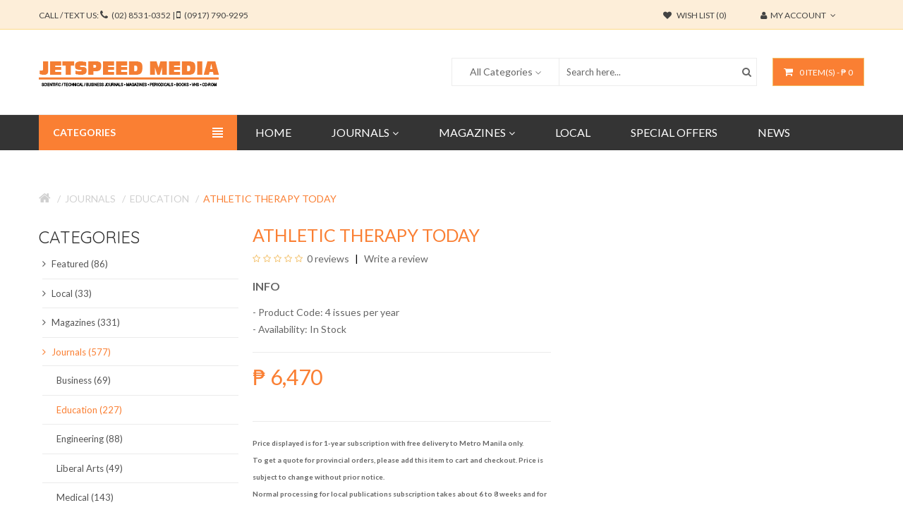

--- FILE ---
content_type: text/html; charset=utf-8
request_url: https://www.jetspeedmedia.com/athletic-therapy-today?path=80_76
body_size: 113814
content:

<!-- Facebook comments data -->


<!DOCTYPE html>
<!--[if IE]><![endif]-->
<!--[if IE 8 ]><html dir="ltr" lang="en" class="ie8"><![endif]-->
<!--[if IE 9 ]><html dir="ltr" lang="en" class="ie9"><![endif]-->
<!--[if (gt IE 9)|!(IE)]><!-->
<html dir="ltr" lang="en">
<!--<![endif]-->
<head>
<meta charset="UTF-8" />
<meta name="viewport" content="width=device-width, initial-scale=1">
<title>Athletic Therapy Today - Philippine distributor of magazines, books, journals, etc.</title>
<base href="https://www.jetspeedmedia.com/" />
<meta property="fb:app_id" content="242576909097789" />
<meta http-equiv="X-UA-Compatible" content="IE=edge">
<link href="http://www.jetspeedmedia.com/athletic-therapy-today" rel="canonical" />
<link href="https://www.jetspeedmedia.com/image/catalog/icons/icon_web2.png" rel="icon" />
<script src="catalog/view/javascript/jquery/jquery-2.1.1.min.js" type="text/javascript"></script>
<link href="catalog/view/javascript/bossthemes/bootstrap/css/bootstrap.min.css" rel="stylesheet" media="screen" />
<script src="catalog/view/javascript/bossthemes/bootstrap/js/bootstrap.min.js" type="text/javascript"></script>
<link href="catalog/view/javascript/font-awesome/css/font-awesome.min.css" rel="stylesheet" type="text/css" />
<link href="https://fonts.googleapis.com/css?family=Open+Sans:400,400i,300,700" rel="stylesheet" type="text/css" />
<link href="https://fonts.googleapis.com/css?family=Lato:400,700,900" rel="stylesheet" type="text/css" />
<link href="https://fonts.googleapis.com/css?family=Quicksand:300,400,700" rel="stylesheet" type="text/css" />
<link href='https://fonts.googleapis.com/css?family=Courgette' rel='stylesheet' type='text/css'>
<link href="catalog/view/theme/bt_comohos/stylesheet/stylesheet.css" rel="stylesheet"/>

<link rel="stylesheet" type="text/css" href="catalog/view/theme/bt_comohos/stylesheet/bossthemes/boss_megamenu.css" />
<link rel="stylesheet" type="text/css" href="catalog/view/theme/bt_comohos/stylesheet/bossthemes/jquery.jgrowl.css" />
<link rel="stylesheet" type="text/css" href="catalog/view/theme/bt_comohos/stylesheet/bossthemes/boss_alphabet.css" />
<link rel="stylesheet" type="text/css" href="catalog/view/theme/bt_comohos/stylesheet/bossthemes/responsive.css" />
<link rel="stylesheet" type="text/css" href="catalog/view/theme/bt_comohos/stylesheet/bossthemes/boss_facecomments.css" />
<link rel="stylesheet" type="text/css" href="catalog/view/theme/bt_comohos/stylesheet/bossthemes/loading.css" />
<link rel="stylesheet" type="text/css" href="catalog/view/theme/bt_comohos/stylesheet/bossthemes/settings.css" />
<link rel="stylesheet" type="text/css" href="catalog/view/theme/bt_comohos/stylesheet/bossthemes/cs.animate.css" />

<link href="catalog/view/javascript/jquery/magnific/magnific-popup.css" type="text/css" rel="stylesheet" media="screen" />
<link href="catalog/view/javascript/jquery/datetimepicker/bootstrap-datetimepicker.min.css" type="text/css" rel="stylesheet" media="screen" />
<link href="catalog/view/javascript/bossthemes/fancybox/jquery.fancybox.css" type="text/css" rel="stylesheet" media="screen" />
<link href="catalog/view/theme/bt_comohos/stylesheet/bossthemes/cloud-zoom.1.0.3.css" type="text/css" rel="stylesheet" media="screen" />
<script type="text/javascript" src="catalog/view/javascript/bossthemes/getwidthbrowser.js"></script>
<script src="catalog/view/javascript/bossthemes/cs.bossthemes.js" type="text/javascript"></script>
<script src="catalog/view/javascript/bossthemes/common.js" type="text/javascript"></script>
<script src="catalog/view/javascript/bossthemes/jquery.jgrowl.js" type="text/javascript"></script>
<script src="catalog/view/javascript/bossthemes/jquery.appear.js" type="text/javascript"></script>


<script src="catalog/view/javascript/jquery/magnific/jquery.magnific-popup.min.js" type="text/javascript"></script>
<script src="catalog/view/javascript/jquery/datetimepicker/moment.js" type="text/javascript"></script>
<script src="catalog/view/javascript/jquery/datetimepicker/bootstrap-datetimepicker.min.js" type="text/javascript"></script>
<script src="https://www.google.com/recaptcha/api.js" type="text/javascript"></script>
<script src="catalog/view/javascript/bossthemes/fancybox/jquery.fancybox.js" type="text/javascript"></script>
<script src="catalog/view/javascript/bossthemes/selectbox/jquery.selectbox-0.2.min.js" type="text/javascript"></script>
<script>
  (function(i,s,o,g,r,a,m){i['GoogleAnalyticsObject']=r;i[r]=i[r]||function(){
  (i[r].q=i[r].q||[]).push(arguments)},i[r].l=1*new Date();a=s.createElement(o),
  m=s.getElementsByTagName(o)[0];a.async=1;a.src=g;m.parentNode.insertBefore(a,m)
  })(window,document,'script','//www.google-analytics.com/analytics.js','ga');

  ga('create', 'UA-24022720-1', 'auto');
  ga('send', 'pageview');

</script>		<script type="text/javascript"><!--
			window.onload = function() {
				$(".bt-loading").fadeOut("1500", function () {
					$('#bt_loading').css("display", "none");
				});
			};
		//--></script>
	
<!--Start of Zopim Live Chat Script-->
<!--<script type="text/javascript">
window.$zopim||(function(d,s){var z=$zopim=function(c){z._.push(c)},$=z.s=
d.createElement(s),e=d.getElementsByTagName(s)[0];z.set=function(o){z.set.
_.push(o)};z._=[];z.set._=[];$.async=!0;$.setAttribute("charset","utf-8");
$.src="//v2.zopim.com/?1u4xv9uzkbQChyMhdsnbp9IDmPhHAnY7";z.t=+new Date;$.
type="text/javascript";e.parentNode.insertBefore($,e)})(document,"script");
</script>
<!--End of Zopim Live Chat Script-->

<style>
	#bt_loading{position:fixed; width:100%; height:100%; z-index:9999; background:#fff}
	.bt-loading{
		height: 128px;
		left: 50%;
		margin-left: -64px;
		margin-top: -64px;
		position: absolute;
		top:50%;
		width: 128px;
		z-index: 9999;
	}
	.right-to-left .bt-loading{left:auto;right:50%; margin-left: 0; margin-right: -64px;}
</style>
	
	<script type="text/javascript"><!--
	$(window).scroll(function() {
			var height_header = $('#top').height() + $('header').height() + $('.boss_header').height() + 10;  			
			if($(window).scrollTop() > height_header) {
				
				$('.menu').addClass('boss_scroll');
				$('.boss_header').addClass('boss_scroll');
			} else {
				$('.boss_header').removeClass('boss_scroll');
				$('.menu').removeClass('boss_scroll');
			}
		});
	//--></script>
	<!--[if IE 8]> 
	<script type="text/javascript">
	$(window).scroll(function() {
			var height_header = $('#bt_header').height();  			
			if($('html').scrollTop() > height_header) {				
				$('header').addClass('boss_scroll');
			} else {
				$('header').removeClass('boss_scroll');
			}
		});
	</script>
	<![endif]-->
<style type="text/css">
		#cart .dropdown-menu .cart_bottom .buttons,.bt-footer-middle .footer-social a:hover,.popular-cate .box-content .prev:hover, .popular-cate .box-content .next:hover,.header_category .boss_heading  .box-heading { 
						background-color:#fa7f33					}
		.bt-block-theme-features { 
						background-color:#d6a05e					}
		.bt-featured-pro.bt-nprolarge-slider .box-heading, #boss_homefilter_tabs1 .box-heading, .boss-testimonial .box-heading,.boss-filter-container .tabs li { 
						background-color:#f8f8f8					}
		#search,.mega-menu > ul.nav > li .dropdown,.checkout .panel .panel-heading h4.panel-title,.result-pagination .links .pagination li > a:hover, .result-pagination .links .pagination li.active > span,.manufacturer-list,#top .dropdown-menu,.mega-menu > ul.nav > li .dropdown .menu-row ul li:hover > .sub_menu { 
									border-color:#fa7f33		}
		body,a,.product-filter .display .btn-list,.product-filter .display .btn-grid,.article-filter .display .btn-list, .article-filter .display .btn-grid,.boss-blog-featured .box-content .box-article .article_content .article-detail .article-name a,.boss-filter-container .tabs li a,#column-left .bt-featured-pro.bt-nprolarge-slider .box-heading.title h1, #boss_homefilter_tabs1 .box-heading.title h1, #column-left .boss-testimonial .box-heading.title h1,.header_category .box-content .box-category.boss-menu-cate > li > .nav_title a,.box-discount .box-heading h1,.bt-featured-pro .box-heading h1 { 
			color:#666666								}
		a:hover,a:focus,.boss-blog-featured .box-content .box-article .article_content .article-detail .article-name a:hover,.time-stamp,.bt-staticblock-freeshipping .bt-staticblock .fa,.product-filter .display .btn-list:hover, .product-filter .display .btn-grid:hover, .product-filter .display .btn-list.active, .product-filter .display .btn-grid.active,.category-info h3,.category-list h4,.article-filter .display .btn-list:hover, .article-filter .display .btn-grid:hover, .article-filter .display .btn-list.active, .article-filter .display .btn-grid.active,.article-layout .article-name h2 a:hover,.boss_article-detail .article-title .date-post .comment-count,.comment-item .comment-item-header .comment-by span,.product-info .price_info .price, .product-info .price_info .price-new,#review .box-review p.author span:after,h1.page-title,.result-pagination .links .pagination li > a:hover, .result-pagination .links .pagination li.active > span,.bt-staticblock-freeshipping .bt-staticblock h2 a:hover,.product-info h2,.boss-blog-featured .box-content .box-article .article_content .article-detail .more-info .time-stamp a,.bt-recent-comments .box-content .recent-comment-item .comment-by,.box.bt-category  .box-content .box-category li.active >a,.box.bt-category  .box-content .box-category li:hover> a,.box.bt-category  .box-content .box-category li a.list-group-item.active,.box.boss_blog-cat .box-content .box-category li.active >a { 
			color:#fa7f33								}
		.popular-cate .box-content .carousel-content>div .cate-name,.popular-cate .box-content .carousel-content>div .count-product,.bt-block-home-bg .title p,.bt-block-home-bg h2,.bt-block-theme-features .box-heading h1,.bt-block-theme-features .box-content .item-theme-features a,.bt-video .bt_video_text,.header_category .boss_heading .box-heading { 
			color:#ffffff								}
		.article-layout .article-name h2 a,a.btn-readmore, .comments .submit-button .btn-submit { 
			color:#3c3b48								}
		#top { 
						background-color:#fdeed9					}
		.boss_header { 
						background-color:#343434					}
		#top,#top a,.currency .btn,.language .btn { 
			color:#434343								}
		#top a:hover , #top li.dropdown.open> a, #top .btn-group.open >.btn,#top .dropdown-menu>li>a:hover,.currency .btn:hover,.language .btn:hover { 
			color:#fa7f33								}
		#top .dropdown-menu > li > a { 
			color:#666666								}
		#top { 
									border-color:#fcda8a		}
		footer .bt-footer-top { 
						background-color:#f8f8f8					}
		footer .bt-footer-middle { 
						background-color:#343434					}
		footer .bt-footer-bottom { 
						background-color:#1a1a1a					}
		footer,.bt-footer-middle .box.boss-recent-post .box-heading span,.bt-footer-middle .boss-recent-post .item-recent-post .title a,footer .bt-footer-middle h3,.bt-footer-middle .bt-block-footer a,.bt-footer-bottom  .powered a { 
			color:#f8f8f8								}
		.bt-footer-middle .bt-block-footer a:hover,.bt-footer-middle .bt-block-footer ul li i,.bt-footer-middle .boss-recent-post .item-recent-post .title a:hover,.bt-footer-bottom  .link ul li a:hover { 
			color:#f2be64								}
		.bt-footer-middle .boss-recent-post .item-recent-post .title .time-stamp,.bt-footer-middle .footer-newsletter input.form-control,.bt-footer-bottom  .link ul li a { 
			color:#fa7f33								}
		footer .bt-footer-top { 
									border-color:#eaeaea		}
		.mega-menu,.mega-menu a { 
			color:#666666								}
		.mega-menu a:hover,.mega-menu > ul.nav > li >a:hover,.mega-menu > ul.nav > li >a:focus,.mega-menu > ul.nav > li .dropdown  .menu-column ul.column.product .name a:hover,.mega-menu > ul.nav > li .dropdown  .menu-column  a.parent { 
			color:#fa7f33								}
		.mega-menu > ul.nav > li .dropdown  .menu-column ul.column.product .name a { 
			color:#3c3b48								}
		.mega-menu > ul.nav > li .dropdown  .menu-column ul.column.product .price { 
			color:#303030								}
		.name a,#cart .dropdown-menu .table td.name a  { 
			color:#666666								}
		.name a:hover,#cart .dropdown-menu .table td.name a:hover { 
			color:#fa7f33								}
		.description p { 
			color:#666666								}
		.price,#cart .dropdown-menu .cart_bottom table td,.cart-info .table tbody tr td.product-price, .cart-info .table tbody tr td.total, .checkout .table tbody tr td.product-price, .checkout .table tbody tr td.total,.cart-total table tr td.right { 
			color:#666666								}
		.price-new { 
			color:#666666								}
		.price-old { 
			color:#666666								}
		.rating .fa-star,.rating .fa-star-o { 
			color:#f2be64								}
		.btn,.bt-block-purchase a,.product-info .button-group .btn-cart,.product-info .button-group .btn-wishlist:hover, .product-info .button-group .btn-compare:hover, .product-info .options .btn-upload:hover,#cart .dropdown-menu .cart_bottom .buttons .btn,.btn.btn-blue:hover,.compare-info .btn-cart,.compare-info .btn-wishlist:hover,.box-discount .box-content .carousel-button>a:hover,.bt-featured-pro.bt-nprolarge-slider .box-content .prev:hover, .bt-featured-pro.bt-nprolarge-slider .box-content .next:hover,.bt-featured-pro.bt-prolarge-nslider .box-content .bt-product-large .prev:hover, .bt-featured-pro.bt-prolarge-nslider .box-content .bt-product-large .next:hover,.popular-cate .box-content .prev:hover, .popular-cate .box-content .next:hover,.boss-testimonial .box-content > a:hover { 
						background-color:#fa7f33					}
		.btn:hover,.bt-block-purchase a:hover,.product-info .button-group .btn-cart:hover,#cart .dropdown-menu .cart_bottom .buttons .btn:hover, .btn.btn-gray:hover,.btn.btn-blue { 
						background-color:#ffffff					}
		.btn,.bt-block-purchase a,.product-info .button-group .btn-cart,.product-info .button-group .btn-wishlist:hover, .product-info .button-group .btn-compare:hover, .product-info .options .btn-upload:hover,#cart .dropdown-menu .cart_bottom .buttons .btn,.btn-cart, .btn.btn-blue:hover,.compare-info .btn-cart,.compare-info .btn-wishlist:hover,.product-list .product-thumb .button-group .btn-cart:hover,.box-discount .box-content .carousel-button>a:hover,.bt-featured-pro.bt-nprolarge-slider .box-content .prev:hover, .bt-featured-pro.bt-nprolarge-slider .box-content .next:hover,.bt-featured-pro.bt-prolarge-nslider .box-content .bt-product-large .prev:hover, .bt-featured-pro.bt-prolarge-nslider .box-content .bt-product-large .next:hover,.popular-cate .box-content .prev:hover, .popular-cate .box-content .next:hover,.boss-testimonial .box-content > a:hover { 
			color:#ffffff								}
		.btn:hover,.bt-block-purchase a:hover,.bt-footer-middle .footer-newsletter .boss-newsletter .btn-new:hover,.product-info .button-group .btn-cart:hover,#cart .dropdown-menu .cart_bottom .buttons .btn:hover, .btn.btn-gray,.btn.btn-gray:hover,.btn.btn-blue { 
			color:#f2be64								}
		.btn,.bt-block-purchase a,.product-info .button-group .btn-cart,.btn.btn-gray:hover,.btn.btn-blue,.compare-info .btn-cart,.compare-info .btn-wishlist:hover,.box-discount .box-content .carousel-button>a:hover,.bt-featured-pro.bt-nprolarge-slider .box-content .prev:hover, .bt-featured-pro.bt-nprolarge-slider .box-content .next:hover,.bt-featured-pro.bt-prolarge-nslider .box-content .bt-product-large .prev:hover, .bt-featured-pro.bt-prolarge-nslider .box-content .bt-product-large .next:hover,.popular-cate .box-content .prev:hover, .popular-cate .box-content .next:hover,.boss-testimonial .box-content > a:hover { 
									border-color:#f2be64		}
		.btn.btn-gray { 
						background-color:#ffffff					}
		.btn.btn-gray { 
			color:#666666								}
		.btn.btn-gray { 
									border-color:#d6d6d6		}
		.button-group button { 
						background-color:#ffffff					}
		.button-group button + button:hover,.product-list .product-thumb .button-group .btn-cart:hover,.bt-featured-pro .product-thumb .button-group .btn-cart:hover,.boss_homefilter_tabs .product-thumb .button-group .btn-cart:hover, .bt-featured-pro.bt-nprolarge-slider .bt-product-grid .product-thumb .image .button-group .btn-cart:hover, .box-special .product-thumb .image .button-group .btn-cart:hover { 
						background-color:#fa7f33					}
		.button-group button { 
			color:#fa7f33								}
		.button-group button + button:hover,.product-list .product-thumb .button-group .btn-quickshop:hover,.product-list .product-thumb .button-group .btn-cart:hover,.bt-featured-pro .product-thumb .button-group .btn-cart:hover,.boss_homefilter_tabs .product-thumb .button-group .btn-cart:hover, .bt-featured-pro.bt-nprolarge-slider .bt-product-grid .product-thumb .image .button-group .btn-cart:hover, .box-special .product-thumb .image .button-group .btn-cart:hover,.boss_homefilter_tabs .product-thumb .button-group .btn-cart:hover i, .bt-featured-pro.bt-nprolarge-slider .bt-product-grid .product-thumb .image .button-group .btn-cart:hover i, .box-special .product-thumb .image .button-group .btn-cart:hover i,.bt-featured-pro .bt-product-grid .product-thumb .image .button-group .btn-cart:hover i { 
			color:#ffffff								}
		.product-list .product-thumb .button-group button,.button-grid.button-group button + button,.bt-featured-pro .product-thumb .button-group button { 
									border-color:#ebebeb		}
		.product-list .product-thumb .button-group button:hover,.button-grid.button-group button + button:hover, .bt-featured-pro .product-thumb .button-group button:hover { 
									border-color:#f2be64		}
		.product-list .product-thumb .button-group .btn-cart,.button-grid.button-group .btn-cart:hover { 
			color:#fa7f33								}
		.button-grid.button-group .btn-cart:hover i { 
			color:#f2be64								}
		#column-left .box-heading h1, #column-right .box-heading h1,.box.bt-filter  .box-content  .list  a.title,.box.account .box-heading,.register h1,h1.block-title,.article-related h1, .boss_article-detail .product-related h1,.boss_article-detail .comments h1,.box.boss-recent-post .box-heading span, #column-left .box .box-heading.block-title h1, #column-right .box .box-heading.block-title h1,.popular-cate .box-heading h1 { 
			color:#303030								}
		.breadcrumb a { 
			color:#d0d0d0								}
		.breadcrumb a:hover, .breadcrumb li:last-child a { 
			color:#fa7f33								}
		h1 { 
			color:#3c3b48								}
		h2,.bt-staticblock-freeshipping .bt-staticblock h2 a { 
			color:#737373								}
		h3 { 
			color:#666666								}
			#cart>.btn { 
		color:#ffffff						}
		#cart>.btn { 
						border-color:#f2be64		}
		.header_category .box-content .box-category.boss-menu-cate>li { 
				background-color:#fdeed9				}
		#cart>.btn { 
				background-color:#fa7f33				}
		.header_category .box-content .box-category.boss-menu-cate>li { 
						border-color:#fdeed9		}
		.menucategory-fixed.header_category .box .boss_heading span { 
				background-color:#fa7f33				}
		#back_top span { 
		color:#fa7f33!important						}
		.popular-cate .cate-detail > a:hover { 
				background-color:#fa7f33				}
		#back_top:hover i { 
		color:#fa7f33!important						}
		#back_top span:after { 
				background-color:#fa7f33				}
		#back_top span  { 
						border-color:#fa7f33		}
		.article-image { 
				background-color:#fa7f33!important				}
		.article_dt > .btn-readmore:hover { 
				background-color:#fa7f33!important				}
		.article_dt > .btn-readmore:hover { 
						border-color:#f2be64!important		}
		#cart > .btn:hover, #cart.open > .btn { 
		color:#fa7f33!important						}
		#cart .dropdown-menu { 
						border-color:#fa7f33!important		}
		.popular-cate .cate-detail > a:hover { 
						border-color:#f2be64		}
		.boss-blog-featured .box-content .box-viewmore a:hover { 
				background-color:#fa7f33				}
		.boss-blog-featured .box-content .box-viewmore a:hover { 
						border-color:#f2be64		}
		.box.account .box-content ul li a:hover, .box.account .box-content ul li.active a { 
		color:#fa7f33!important						}
		.cart-total table { 
				background-color:#fdeed9				}
		div.jGrowl div.jGrowl-notification .jGrowl-button .buttons, div.jGrowl div.jGrowl-notification .jGrowl-button .buttons .btn { 
				background-color:#fa7f33				}
		.boss_homefilter_tabs .box-content .prev:hover, .boss_homefilter_tabs .box-content .next:hover { 
				background-color:#fa7f33				}
		h3.hide-on-desktop.active a { 
		color:#fa7f33						}
		.bt-tagcloud .box-content a:hover { 
				background-color:#fa7f33				}
		.bt-tagcloud .box-content a:hover { 
						border-color:#f2be64		}
		#review .box-review p.author span { 
		color:#fa7f33						}
		.boss-filter-container .tabs li.active { 
		color:#fa7f33!important						}
		.custom-info>li>a { 
		color:#ffffff						}
		.table-responsive .table tbody tr td .btn-return { 
						border-color:#fa7f33		}
		.table-responsive .table tbody tr td .btn-return { 
		color:#fa7f33						}
		.table-responsive .table tbody tr td .btn-return:hover { 
				background-color:#fa7f33				}
		.table-responsive .table tbody tr td .btn-return:hover { 
		color:#ffffff						}
		.table-responsive .table tbody tr td .btn-cart:hover { 
		color:#fa7f33						}
		.table-responsive .table tbody tr td .btn-cart:hover { 
						border-color:#fa7f33		}
		div.jGrowl div.jGrowl-notification div.jGrowl-header { 
		color:#fa7f33						}
		div.jGrowl div.jGrowl-notification div.jGrowl-message h3 a { 
		color:#fa7f33						}
		.btn-compare:hover { 
						border-color:#fa7f33		}
		.btn-wishlist:hover { 
						border-color:#fa7f33		}
		.category-list ul li:hover { 
				background-color:#fa7f33!important				}
		.btn-primary:hover { 
						border-color:#fa7f33!important		}
		.cart-info .table tbody tr td.remove .btn-update { 
		color:#fa7f33!important						}
		.btn.btn-gray:hover { 
				background-color:#fa7f33!important				}
		.btn.btn-gray:hover { 
		color:#ffffff!important						}
		.btn.btn-gray:hover { 
						border-color:#f2be64!important		}
		.comments .submit-button .btn-submit:hover { 
		color:#ffffff						}
		.comments .submit-button .btn-submit:hover { 
				background-color:#fa7f33				}
		.comments .submit-button .btn-submit:hover { 
						border-color:#f2be64		}
</style>



<style type="text/css">
												body,.boss-filter-container .tabs li a { 
																			}
												#top, header,#currency .btn, #language .btn,#cart > .btn { 
																			}
												footer h3,.bt-footer-middle .box.boss-recent-post .box-heading span  { 
																			}
												footer { 
																			}
												.mega-menu ul.nav > li > a { 
																			}
												.mega-menu > ul.nav > li .dropdown .menu-column ul.column.category li a, .mega-menu > ul.nav > li .dropdown .menu-column ul.column.information li a { 
																			}
												.mega-menu > ul.nav > li .dropdown .menu-column .staticblock { 
																			}
												.name > a, .article-name a, .box .article-title, .box .comment-title, #cart .dropdown-menu .description, .table tbody td.name a { 
																			}
												.description p { 
																			}
												.price,.product-info .price_info .price,.product-info .price_info .price-new,.product-info .price_info .price-old,.cart-info .table tbody tr td.product-price, .cart-info .table tbody tr td.total, .checkout .table tbody tr td.product-price, .checkout .table tbody tr td.total { 
																			}
												h1,.box.boss-recent-post .box-heading span, .htabs ul li a { 
																			}
												h2,#column-left .bt-featured-pro.bt-nprolarge-slider .box-heading.title h1, #boss_homefilter_tabs1 .box-heading.title h1, #column-left .boss-testimonial .box-heading.title h1 { 
																			}
												h3 { 
																			}
												.breadcrumb a { 
																			}
												.price_note { 
								 
				font-size: 10px;
												font-weight: bold;
											}
</style>

<!-- <script src='https://www.google.com/recaptcha/api.js'></script>-->
</head>
<body class="bt-other-page  ">
</div></div>

<div id="bt_container" class="bt-wide" >
<div id="bt_header" class="" >
<nav id="top">
  <div class="container">
	<div class="row">
	<div id="left_top_links" class="nav pull-left">
	  		<a href="http://www.jetspeedmedia.com/index.php?route=information/contact">
		  CALL / TEXT US:
		  <i class="fa fa-phone"></i> <span> (02) 8531-0352 | </span>
		  <i class="fa fa-mobile-phone"></i> <span> (0917) 790-9295 </span>
		</a>
	  	</div>
    <div id="right_top_links" class="nav pull-right">
	   
	        <ul class="list-inline">
		        <li><a href="https://www.jetspeedmedia.com/index.php?route=account/wishlist" id="wishlist-total" title="Wish List (0)"><span><i class="fa fa-heart"></i> Wish List (0)</span></a></li>
				
		        <li class="dropdown"><a href="https://www.jetspeedmedia.com/index.php?route=account/account" title="My Account" class="dropdown-toggle" data-toggle="dropdown"><span><i class="fa fa-user"></i>My Account</span><i class="fa fa-angle-down"></i></a>
          <ul class="dropdown-menu dropdown-menu-right">
                        <li><a href="https://www.jetspeedmedia.com/index.php?route=account/register"><span>Register</span><span><i class="fa fa-unlock-alt"></i></span></a></li>
            <li><a href="https://www.jetspeedmedia.com/index.php?route=account/login"><span>Login</span><span><i class="fa fa-user"></i></span></a></li>
                      </ul>
        </li>
				
				
		      </ul>
	  
    </div>
	</div>
  </div>
</nav>
<div class="container">
	<div class="row">
		<div class="bt-content-menu" style="float: left; width: 100%; clear: both; height: 1px;"></div>
	</div>
</div>
<a class="open-bt-mobile"><i class="fa fa-bars"></i></a>
  <div class="bt-mobile">
		<div class="menu_mobile">	
			<a class="close-panel"><i class="fa fa-times-circle"></i></a>
			 
						<div class="logged-link">
									<a href="https://www.jetspeedmedia.com/index.php?route=account/login"><i class="fa fa-sign-in"></i><span>Sign In</span></a>
					<a href="https://www.jetspeedmedia.com/index.php?route=account/register"><i class="fa fa-hand-o-up"></i><span>Join for Free</span></a>
							</div>
			    <div class="menubar">
<div class="container" style="background:transparent;">
<div class="bt_mainmenu">
<div class="row">
<div class="nav-heading">
	<a class="open-panel"><b>MENU</b><span><i class="fa fa-bars"></i></span></a>
</div>
<nav class="mega-menu">
	<a class="close-panel"><i class="fa fa-times-circle"></i></a>
	<ul class="nav nav-pills">
				<li >
						<a href="/"><span class="menu-title">Home</span></a>
					</li>
				<li class="parent">
			<p class="plus visible-xs">+</p>			<a href="journals"><span class="menu-title">Journals</span><i class="fa fa-angle-down"></i></a>
						<div class="dropdown drop-grid-6-1">
			
												<div class="menu-row row-col-1" >
												
										
																				<div class="menu-column row-grid-1">
												
												
						<!-- category -->
							
															<a href="http://www.jetspeedmedia.com/journals" class="parent">
									Journals								</a>
														
							<ul class="column category">
																	<li class="col-grid-1 sub_category">
										<a href="http://www.jetspeedmedia.com/business-journals">
										Business<i class="fa fa-angle-right"></i>										</a>
										<div class="sub_menu"><ul><li ><a href="http://www.jetspeedmedia.com/business-journals/accountancy-journals">Accountancy</a></li><li ><a href="http://www.jetspeedmedia.com/business-journals/banking-and-finance-journals">Banking and Finance</a></li><li ><a href="http://www.jetspeedmedia.com/business-journals/economics-journals">Economics</a></li><li ><a href="http://www.jetspeedmedia.com/business-journals/entrepreneurship-journals">Entrepreneurship</a></li><li ><a href="http://www.jetspeedmedia.com/business-journals/hospitality-and-tourism-journals">Hospitality and Tourism</a></li><li ><a href="http://www.jetspeedmedia.com/business-journals/human-resource-journals">Human Resource</a></li><li ><a href="http://www.jetspeedmedia.com/business-journals/logistics-journal">Logistics</a></li><li ><a href="http://www.jetspeedmedia.com/business-journals/management-journals">Management</a></li><li ><a href="http://www.jetspeedmedia.com/business-journals/marketing-journals">Marketing</a></li><li ><a href="http://www.jetspeedmedia.com/business-journals/secretarial-journals">Secretarial</a></li></ul></div>									</li>
																	<li class="col-grid-1 sub_category">
										<a href="http://www.jetspeedmedia.com/education-journals">
										Education<i class="fa fa-angle-right"></i>										</a>
										<div class="sub_menu"><ul><li class="sub_category"><a href="http://www.jetspeedmedia.com/education-journals/college-education-journals">College<i class="fa fa-angle-right"></i></a><div class="sub_menu"><ul><li ><a href="http://www.jetspeedmedia.com/education-journals/college-education-journals/arts-culture-journals">Arts, Culture</a></li><li ><a href="http://www.jetspeedmedia.com/education-journals/college-education-journals/dance-physical-education-sports-journals">Dance, Physical Education, Sports</a></li><li ><a href="http://www.jetspeedmedia.com/education-journals/college-education-journals/history-social-studies-journals">History, Social Studies</a></li><li ><a href="http://www.jetspeedmedia.com/education-journals/college-education-journals/law-politics-journals">Law, Politics, Military</a></li><li ><a href="http://www.jetspeedmedia.com/education-journals/college-education-journals/library-journals">Library</a></li><li ><a href="http://www.jetspeedmedia.com/education-journals/college-education-journals/linguistics-literature-journals">Linguistics, Literature</a></li><li ><a href="http://www.jetspeedmedia.com/education-journals/college-education-journals/mathematics-statistics-journals">Mathematics, Statistics</a></li><li ><a href="http://www.jetspeedmedia.com/education-journals/college-education-journals/music-film-theater-journals">Music, Film, Theater</a></li><li ><a href="http://www.jetspeedmedia.com/education-journals/college-education-journals/philosophy-journals">Philosophy</a></li><li ><a href="http://www.jetspeedmedia.com/education-journals/college-education-journals/religion-theology-journals">Religion, Theology</a></li><li ><a href="http://www.jetspeedmedia.com/education-journals/college-education-journals/sociology-social-work-journals">Sociology, Social Work</a></li><li ><a href="http://www.jetspeedmedia.com/education-journals/college-education-journals/world-affairs-journals">World Affairs</a></li></ul></div></li><li ><a href="http://www.jetspeedmedia.com/education-journals/educational-science-technology">Educational Science and Technology</a></li><li ><a href="http://www.jetspeedmedia.com/education-journals/k-12-education-journals">K-12</a></li><li ><a href="http://www.jetspeedmedia.com/education-journals/special-education-journals">Special Education</a></li></ul></div>									</li>
																	<li class="col-grid-1 sub_category">
										<a href="http://www.jetspeedmedia.com/engineering-journals">
										Engineering<i class="fa fa-angle-right"></i>										</a>
										<div class="sub_menu"><ul><li ><a href="http://www.jetspeedmedia.com/engineering-journals/aviation-and-aerospace-journals">Aviation and Aerospace</a></li><li ><a href="http://www.jetspeedmedia.com/engineering-journals/chemical-engineering-journals">Chemical</a></li><li ><a href="http://www.jetspeedmedia.com/engineering-journals/civil-engineering-journals">Civil</a></li><li ><a href="http://www.jetspeedmedia.com/engineering-journals/computer-and-it-journals">Computer and IT</a></li><li ><a href="http://www.jetspeedmedia.com/engineering-journals/electrical-engineering-journals">Electrical</a></li><li ><a href="http://www.jetspeedmedia.com/engineering-journals/electronics-and-communications-engineering-journals">Electronics and Communications</a></li><li ><a href="http://www.jetspeedmedia.com/engineering-journals/industrial-engineering-journals">Industrial</a></li><li ><a href="http://www.jetspeedmedia.com/engineering-journals/marine-and-maritime-journals">Marine and Maritime</a></li><li ><a href="http://www.jetspeedmedia.com/engineering-journals/mechanical-engineering-journals">Mechanical</a></li></ul></div>									</li>
																	<li class="col-grid-1 sub_category">
										<a href="http://www.jetspeedmedia.com/liberal-arts-journals">
										Liberal Arts<i class="fa fa-angle-right"></i>										</a>
										<div class="sub_menu"><ul><li ><a href="http://www.jetspeedmedia.com/liberal-arts-journals/architecture-and-interior-design">Architecture and Interior Design</a></li><li ><a href="http://www.jetspeedmedia.com/liberal-arts-journals/criminology-journals">Criminology</a></li><li ><a href="http://www.jetspeedmedia.com/liberal-arts-journals/fashion-journals">Fashion</a></li><li ><a href="http://www.jetspeedmedia.com/liberal-arts-journals/law-journals">Law</a></li><li ><a href="http://www.jetspeedmedia.com/liberal-arts-journals/mass-communication-and-journalism-journals">Mass Communication and Journalism</a></li><li ><a href="http://www.jetspeedmedia.com/liberal-arts-journals/public-administration-journals">Public Administration</a></li></ul></div>									</li>
																	<li class="col-grid-1 sub_category">
										<a href="http://www.jetspeedmedia.com/medical-journals">
										Medical<i class="fa fa-angle-right"></i>										</a>
										<div class="sub_menu"><ul><li ><a href="http://www.jetspeedmedia.com/medical-journals/counseling-and-values-journals">Counseling and Values</a></li><li ><a href="http://www.jetspeedmedia.com/medical-journals/dentistry-journals">Dentistry</a></li><li ><a href="http://www.jetspeedmedia.com/medical-journals/medicine-journals">Medicine</a></li><li ><a href="http://www.jetspeedmedia.com/medical-journals/microbiology-journals">Microbiology</a></li><li ><a href="http://www.jetspeedmedia.com/medical-journals/midwifery-journals">Midwifery</a></li><li ><a href="http://www.jetspeedmedia.com/medical-journals/nursing-journals">Nursing</a></li><li ><a href="http://www.jetspeedmedia.com/medical-journals/ophthalmology-journals">Ophthalmology</a></li><li ><a href="http://www.jetspeedmedia.com/medical-journals/pharmacy-journals">Pharmacy</a></li><li ><a href="http://www.jetspeedmedia.com/medical-journals/physical-therapy-journals">Physical Therapy</a></li><li ><a href="http://www.jetspeedmedia.com/medical-journals/psychology-journals">Psychology</a></li><li ><a href="http://www.jetspeedmedia.com/medical-journals/radiology-journals">Radiology</a></li></ul></div>									</li>
																	<li class="col-grid-1 sub_category">
										<a href="http://www.jetspeedmedia.com/science-journals">
										Science<i class="fa fa-angle-right"></i>										</a>
										<div class="sub_menu"><ul><li ><a href="http://www.jetspeedmedia.com/science-journals/agriculture-journals">Agriculture</a></li><li ><a href="http://www.jetspeedmedia.com/science-journals/biology-journals">Biology</a></li><li ><a href="http://www.jetspeedmedia.com/science-journals/chemistry-journals">Chemistry</a></li><li ><a href="http://www.jetspeedmedia.com/science-journals/environmental-journals">Environmental</a></li><li ><a href="http://www.jetspeedmedia.com/science-journals/physics-journals">Physics</a></li><li ><a href="http://www.jetspeedmedia.com/science-journals/veterinary-journals">Veterinary</a></li></ul></div>									</li>
															</ul>
						
												
												
											</div>
													
				</div>
								
			</div>
					</li>
				<li class="parent">
			<p class="plus visible-xs">+</p>			<a href="#"><span class="menu-title">Magazines</span><i class="fa fa-angle-down"></i></a>
						<div class="dropdown drop-grid-6-1">
			
												<div class="menu-row row-col-1" >
												
										
																				<div class="menu-column row-grid-1">
												
												
						<!-- category -->
							
															<a href="http://www.jetspeedmedia.com/magazines" class="parent">
									Magazines								</a>
														
							<ul class="column category">
																	<li class="col-grid-1 sub_category">
										<a href="http://www.jetspeedmedia.com/popular-magazines">
										Popular<i class="fa fa-angle-right"></i>										</a>
										<div class="sub_menu"><ul><li ><a href="http://www.jetspeedmedia.com/popular-magazines/cuisine-magazines">Cuisine</a></li><li ><a href="http://www.jetspeedmedia.com/popular-magazines/entertainment-magazines">Entertainment</a></li><li ><a href="http://www.jetspeedmedia.com/popular-magazines/fashion-and-lifestyle-magazine">Fashion and Lifestyle</a></li><li ><a href="http://www.jetspeedmedia.com/popular-magazines/gadgets-and-electronics-magazine">Gadgets and Electronics</a></li><li ><a href="http://www.jetspeedmedia.com/popular-magazines/general-interests-magazines">General Interests</a></li><li ><a href="http://www.jetspeedmedia.com/popular-magazines/health-and-fitness-magazines">Health and Fitness</a></li><li ><a href="http://www.jetspeedmedia.com/popular-magazines/hobbies-and-crafts-magazines">Hobbies and Crafts</a></li><li ><a href="http://www.jetspeedmedia.com/popular-magazines/news-and-periodicals-magazines">News and Periodicals</a></li><li ><a href="http://www.jetspeedmedia.com/popular-magazines/parenting-magazines">Parenting</a></li><li ><a href="http://www.jetspeedmedia.com/popular-magazines/pets-magazines">Pets</a></li><li ><a href="http://www.jetspeedmedia.com/popular-magazines/photography-magazines">Photography</a></li><li ><a href="http://www.jetspeedmedia.com/popular-magazines/sports-and-outdoors-magazines">Sports and Outdoors</a></li><li ><a href="http://www.jetspeedmedia.com/popular-magazines/travel-magazines">Travel</a></li></ul></div>									</li>
																	<li class="col-grid-1 sub_category">
										<a href="http://www.jetspeedmedia.com/professional-magazines">
										Professional<i class="fa fa-angle-right"></i>										</a>
										<div class="sub_menu"><ul><li ><a href="http://www.jetspeedmedia.com/professional-magazines/architecture-and-interior-design-magazines">Architecture and Interior Design</a></li><li ><a href="http://www.jetspeedmedia.com/professional-magazines/arts-music-and-culture-magazines">Arts, Music and Culture</a></li><li ><a href="http://www.jetspeedmedia.com/professional-magazines/aviation-and-boating-magazines">Aviation and Boating</a></li><li ><a href="http://www.jetspeedmedia.com/professional-magazines/business-magazines">Business</a></li><li ><a href="http://www.jetspeedmedia.com/professional-magazines/computer-magazines">Computer</a></li><li ><a href="http://www.jetspeedmedia.com/professional-magazines/guns-and-military-magazines">Guns and Military</a></li><li ><a href="http://www.jetspeedmedia.com/professional-magazines/science-and-medicine-magazines">Science and Medicine</a></li></ul></div>									</li>
															</ul>
						
												
												
											</div>
													
				</div>
								
			</div>
					</li>
				<li >
						<a href="local-publications"><span class="menu-title">Local</span></a>
					</li>
				<li >
						<a href="index.php?route=product/special"><span class="menu-title">Special Offers</span></a>
					</li>
				<li >
						<a href="index.php?route=bossblog/bossblog"><span class="menu-title">News</span></a>
					</li>
			</ul>
</nav>
</div>
</div>
</div>
</div>  		</div>
  </div>
<header>
  <div class="container">
    <div class="row">
      <!--<div class="col-sm-3">-->
        <div id="logo">
		  						<a href="http://www.jetspeedmedia.com/index.php?route=common/home"><img src="https://www.jetspeedmedia.com/image/catalog/logos/logo_2.png" title="Jetspeed Media, Inc." alt="Jetspeed Media, Inc." class="img-responsive" /></a>
			                  </div>
     <!-- </div>-->
	   <div id="cart" class="btn-group btn-block">
  <button type="button" data-toggle="dropdown" data-loading-text="Loading..." class="btn btn-inverse btn-block btn-lg dropdown-toggle"><i class="fa fa-shopping-cart"></i> <span id="cart-total">0 item(s) - ₱ 0</span></button>
  <ul class="dropdown-menu pull-right">
        <li>
      <p class="text-center">Your shopping cart is empty!</p>
    </li>
      </ul>
</div>
	   
	   <div id="boss-search" class="fourteen columns omega">
<div class="choose-select">
	<div class="input_cat">
    <select name="filter_category_id" id="boss_filter_search">
        			<option value="0" selected="selected">All Categories</option>
		        						<option value="162">Featured</option>
														<option value="168">&nbsp;&nbsp;&nbsp;&nbsp;&nbsp;&nbsp;Business</option>
																			<option value="166">&nbsp;&nbsp;&nbsp;&nbsp;&nbsp;&nbsp;Education</option>
																			<option value="167">&nbsp;&nbsp;&nbsp;&nbsp;&nbsp;&nbsp;Engineering</option>
																			<option value="163">&nbsp;&nbsp;&nbsp;&nbsp;&nbsp;&nbsp;Local</option>
																			<option value="164">&nbsp;&nbsp;&nbsp;&nbsp;&nbsp;&nbsp;Magazines</option>
																			<option value="165">&nbsp;&nbsp;&nbsp;&nbsp;&nbsp;&nbsp;Medical</option>
											        						<option value="126">Local</option>
						        						<option value="127">Magazines</option>
														<option value="128">&nbsp;&nbsp;&nbsp;&nbsp;&nbsp;&nbsp;Popular</option>
																		<option value="135">&nbsp;&nbsp;&nbsp;&nbsp;&nbsp;&nbsp;&nbsp;&nbsp;&nbsp;&nbsp;&nbsp;&nbsp;Cuisine</option>
																			<option value="136">&nbsp;&nbsp;&nbsp;&nbsp;&nbsp;&nbsp;&nbsp;&nbsp;&nbsp;&nbsp;&nbsp;&nbsp;Entertainment</option>
																			<option value="137">&nbsp;&nbsp;&nbsp;&nbsp;&nbsp;&nbsp;&nbsp;&nbsp;&nbsp;&nbsp;&nbsp;&nbsp;Fashion and Lifestyle</option>
																			<option value="138">&nbsp;&nbsp;&nbsp;&nbsp;&nbsp;&nbsp;&nbsp;&nbsp;&nbsp;&nbsp;&nbsp;&nbsp;Gadgets and Electronics</option>
																			<option value="139">&nbsp;&nbsp;&nbsp;&nbsp;&nbsp;&nbsp;&nbsp;&nbsp;&nbsp;&nbsp;&nbsp;&nbsp;General Interests</option>
																			<option value="141">&nbsp;&nbsp;&nbsp;&nbsp;&nbsp;&nbsp;&nbsp;&nbsp;&nbsp;&nbsp;&nbsp;&nbsp;Health and Fitness</option>
																			<option value="142">&nbsp;&nbsp;&nbsp;&nbsp;&nbsp;&nbsp;&nbsp;&nbsp;&nbsp;&nbsp;&nbsp;&nbsp;Hobbies and Crafts</option>
																			<option value="143">&nbsp;&nbsp;&nbsp;&nbsp;&nbsp;&nbsp;&nbsp;&nbsp;&nbsp;&nbsp;&nbsp;&nbsp;News and Periodicals</option>
																			<option value="144">&nbsp;&nbsp;&nbsp;&nbsp;&nbsp;&nbsp;&nbsp;&nbsp;&nbsp;&nbsp;&nbsp;&nbsp;Parenting</option>
																			<option value="145">&nbsp;&nbsp;&nbsp;&nbsp;&nbsp;&nbsp;&nbsp;&nbsp;&nbsp;&nbsp;&nbsp;&nbsp;Pets</option>
																			<option value="146">&nbsp;&nbsp;&nbsp;&nbsp;&nbsp;&nbsp;&nbsp;&nbsp;&nbsp;&nbsp;&nbsp;&nbsp;Photography</option>
																			<option value="148">&nbsp;&nbsp;&nbsp;&nbsp;&nbsp;&nbsp;&nbsp;&nbsp;&nbsp;&nbsp;&nbsp;&nbsp;Sports and Outdoors</option>
																			<option value="149">&nbsp;&nbsp;&nbsp;&nbsp;&nbsp;&nbsp;&nbsp;&nbsp;&nbsp;&nbsp;&nbsp;&nbsp;Travel</option>
																				<option value="129">&nbsp;&nbsp;&nbsp;&nbsp;&nbsp;&nbsp;Professional</option>
																		<option value="130">&nbsp;&nbsp;&nbsp;&nbsp;&nbsp;&nbsp;&nbsp;&nbsp;&nbsp;&nbsp;&nbsp;&nbsp;Architecture and Interior Design</option>
																			<option value="131">&nbsp;&nbsp;&nbsp;&nbsp;&nbsp;&nbsp;&nbsp;&nbsp;&nbsp;&nbsp;&nbsp;&nbsp;Arts, Music and Culture</option>
																			<option value="132">&nbsp;&nbsp;&nbsp;&nbsp;&nbsp;&nbsp;&nbsp;&nbsp;&nbsp;&nbsp;&nbsp;&nbsp;Aviation and Boating</option>
																			<option value="133">&nbsp;&nbsp;&nbsp;&nbsp;&nbsp;&nbsp;&nbsp;&nbsp;&nbsp;&nbsp;&nbsp;&nbsp;Business</option>
																			<option value="134">&nbsp;&nbsp;&nbsp;&nbsp;&nbsp;&nbsp;&nbsp;&nbsp;&nbsp;&nbsp;&nbsp;&nbsp;Computer</option>
																			<option value="140">&nbsp;&nbsp;&nbsp;&nbsp;&nbsp;&nbsp;&nbsp;&nbsp;&nbsp;&nbsp;&nbsp;&nbsp;Guns and Military</option>
																			<option value="147">&nbsp;&nbsp;&nbsp;&nbsp;&nbsp;&nbsp;&nbsp;&nbsp;&nbsp;&nbsp;&nbsp;&nbsp;Science and Medicine</option>
												        						<option value="80">Journals</option>
														<option value="75">&nbsp;&nbsp;&nbsp;&nbsp;&nbsp;&nbsp;Business</option>
																		<option value="92">&nbsp;&nbsp;&nbsp;&nbsp;&nbsp;&nbsp;&nbsp;&nbsp;&nbsp;&nbsp;&nbsp;&nbsp;Accountancy</option>
																			<option value="93">&nbsp;&nbsp;&nbsp;&nbsp;&nbsp;&nbsp;&nbsp;&nbsp;&nbsp;&nbsp;&nbsp;&nbsp;Banking and Finance</option>
																			<option value="94">&nbsp;&nbsp;&nbsp;&nbsp;&nbsp;&nbsp;&nbsp;&nbsp;&nbsp;&nbsp;&nbsp;&nbsp;Economics</option>
																			<option value="95">&nbsp;&nbsp;&nbsp;&nbsp;&nbsp;&nbsp;&nbsp;&nbsp;&nbsp;&nbsp;&nbsp;&nbsp;Entrepreneurship</option>
																			<option value="91">&nbsp;&nbsp;&nbsp;&nbsp;&nbsp;&nbsp;&nbsp;&nbsp;&nbsp;&nbsp;&nbsp;&nbsp;Hospitality and Tourism</option>
																			<option value="96">&nbsp;&nbsp;&nbsp;&nbsp;&nbsp;&nbsp;&nbsp;&nbsp;&nbsp;&nbsp;&nbsp;&nbsp;Human Resource</option>
																			<option value="170">&nbsp;&nbsp;&nbsp;&nbsp;&nbsp;&nbsp;&nbsp;&nbsp;&nbsp;&nbsp;&nbsp;&nbsp;Logistics</option>
																			<option value="97">&nbsp;&nbsp;&nbsp;&nbsp;&nbsp;&nbsp;&nbsp;&nbsp;&nbsp;&nbsp;&nbsp;&nbsp;Management</option>
																			<option value="98">&nbsp;&nbsp;&nbsp;&nbsp;&nbsp;&nbsp;&nbsp;&nbsp;&nbsp;&nbsp;&nbsp;&nbsp;Marketing</option>
																			<option value="90">&nbsp;&nbsp;&nbsp;&nbsp;&nbsp;&nbsp;&nbsp;&nbsp;&nbsp;&nbsp;&nbsp;&nbsp;Secretarial</option>
																				<option value="76">&nbsp;&nbsp;&nbsp;&nbsp;&nbsp;&nbsp;Education</option>
																		<option value="88">&nbsp;&nbsp;&nbsp;&nbsp;&nbsp;&nbsp;&nbsp;&nbsp;&nbsp;&nbsp;&nbsp;&nbsp;College</option>
																			<option value="172">&nbsp;&nbsp;&nbsp;&nbsp;&nbsp;&nbsp;&nbsp;&nbsp;&nbsp;&nbsp;&nbsp;&nbsp;Educational Science and Technology</option>
																			<option value="87">&nbsp;&nbsp;&nbsp;&nbsp;&nbsp;&nbsp;&nbsp;&nbsp;&nbsp;&nbsp;&nbsp;&nbsp;K-12</option>
																			<option value="89">&nbsp;&nbsp;&nbsp;&nbsp;&nbsp;&nbsp;&nbsp;&nbsp;&nbsp;&nbsp;&nbsp;&nbsp;Special Education</option>
																				<option value="77">&nbsp;&nbsp;&nbsp;&nbsp;&nbsp;&nbsp;Engineering</option>
																		<option value="108">&nbsp;&nbsp;&nbsp;&nbsp;&nbsp;&nbsp;&nbsp;&nbsp;&nbsp;&nbsp;&nbsp;&nbsp;Aviation and Aerospace</option>
																			<option value="99">&nbsp;&nbsp;&nbsp;&nbsp;&nbsp;&nbsp;&nbsp;&nbsp;&nbsp;&nbsp;&nbsp;&nbsp;Chemical</option>
																			<option value="100">&nbsp;&nbsp;&nbsp;&nbsp;&nbsp;&nbsp;&nbsp;&nbsp;&nbsp;&nbsp;&nbsp;&nbsp;Civil</option>
																			<option value="101">&nbsp;&nbsp;&nbsp;&nbsp;&nbsp;&nbsp;&nbsp;&nbsp;&nbsp;&nbsp;&nbsp;&nbsp;Computer and IT</option>
																			<option value="103">&nbsp;&nbsp;&nbsp;&nbsp;&nbsp;&nbsp;&nbsp;&nbsp;&nbsp;&nbsp;&nbsp;&nbsp;Electrical</option>
																			<option value="104">&nbsp;&nbsp;&nbsp;&nbsp;&nbsp;&nbsp;&nbsp;&nbsp;&nbsp;&nbsp;&nbsp;&nbsp;Electronics and Communications</option>
																			<option value="105">&nbsp;&nbsp;&nbsp;&nbsp;&nbsp;&nbsp;&nbsp;&nbsp;&nbsp;&nbsp;&nbsp;&nbsp;Industrial</option>
																			<option value="169">&nbsp;&nbsp;&nbsp;&nbsp;&nbsp;&nbsp;&nbsp;&nbsp;&nbsp;&nbsp;&nbsp;&nbsp;Marine and Maritime</option>
																			<option value="106">&nbsp;&nbsp;&nbsp;&nbsp;&nbsp;&nbsp;&nbsp;&nbsp;&nbsp;&nbsp;&nbsp;&nbsp;Mechanical</option>
																				<option value="79">&nbsp;&nbsp;&nbsp;&nbsp;&nbsp;&nbsp;Liberal Arts</option>
																		<option value="114">&nbsp;&nbsp;&nbsp;&nbsp;&nbsp;&nbsp;&nbsp;&nbsp;&nbsp;&nbsp;&nbsp;&nbsp;Architecture and Interior Design</option>
																			<option value="111">&nbsp;&nbsp;&nbsp;&nbsp;&nbsp;&nbsp;&nbsp;&nbsp;&nbsp;&nbsp;&nbsp;&nbsp;Criminology</option>
																			<option value="112">&nbsp;&nbsp;&nbsp;&nbsp;&nbsp;&nbsp;&nbsp;&nbsp;&nbsp;&nbsp;&nbsp;&nbsp;Fashion</option>
																			<option value="110">&nbsp;&nbsp;&nbsp;&nbsp;&nbsp;&nbsp;&nbsp;&nbsp;&nbsp;&nbsp;&nbsp;&nbsp;Law</option>
																			<option value="109">&nbsp;&nbsp;&nbsp;&nbsp;&nbsp;&nbsp;&nbsp;&nbsp;&nbsp;&nbsp;&nbsp;&nbsp;Mass Communication and Journalism</option>
																			<option value="113">&nbsp;&nbsp;&nbsp;&nbsp;&nbsp;&nbsp;&nbsp;&nbsp;&nbsp;&nbsp;&nbsp;&nbsp;Public Administration</option>
																				<option value="78">&nbsp;&nbsp;&nbsp;&nbsp;&nbsp;&nbsp;Medical</option>
																		<option value="115">&nbsp;&nbsp;&nbsp;&nbsp;&nbsp;&nbsp;&nbsp;&nbsp;&nbsp;&nbsp;&nbsp;&nbsp;Counseling and Values</option>
																			<option value="117">&nbsp;&nbsp;&nbsp;&nbsp;&nbsp;&nbsp;&nbsp;&nbsp;&nbsp;&nbsp;&nbsp;&nbsp;Dentistry</option>
																			<option value="118">&nbsp;&nbsp;&nbsp;&nbsp;&nbsp;&nbsp;&nbsp;&nbsp;&nbsp;&nbsp;&nbsp;&nbsp;Medicine</option>
																			<option value="119">&nbsp;&nbsp;&nbsp;&nbsp;&nbsp;&nbsp;&nbsp;&nbsp;&nbsp;&nbsp;&nbsp;&nbsp;Microbiology</option>
																			<option value="120">&nbsp;&nbsp;&nbsp;&nbsp;&nbsp;&nbsp;&nbsp;&nbsp;&nbsp;&nbsp;&nbsp;&nbsp;Midwifery</option>
																			<option value="121">&nbsp;&nbsp;&nbsp;&nbsp;&nbsp;&nbsp;&nbsp;&nbsp;&nbsp;&nbsp;&nbsp;&nbsp;Nursing</option>
																			<option value="122">&nbsp;&nbsp;&nbsp;&nbsp;&nbsp;&nbsp;&nbsp;&nbsp;&nbsp;&nbsp;&nbsp;&nbsp;Ophthalmology</option>
																			<option value="123">&nbsp;&nbsp;&nbsp;&nbsp;&nbsp;&nbsp;&nbsp;&nbsp;&nbsp;&nbsp;&nbsp;&nbsp;Pharmacy</option>
																			<option value="124">&nbsp;&nbsp;&nbsp;&nbsp;&nbsp;&nbsp;&nbsp;&nbsp;&nbsp;&nbsp;&nbsp;&nbsp;Physical Therapy</option>
																			<option value="116">&nbsp;&nbsp;&nbsp;&nbsp;&nbsp;&nbsp;&nbsp;&nbsp;&nbsp;&nbsp;&nbsp;&nbsp;Psychology</option>
																			<option value="125">&nbsp;&nbsp;&nbsp;&nbsp;&nbsp;&nbsp;&nbsp;&nbsp;&nbsp;&nbsp;&nbsp;&nbsp;Radiology</option>
																				<option value="74">&nbsp;&nbsp;&nbsp;&nbsp;&nbsp;&nbsp;Science</option>
																		<option value="86">&nbsp;&nbsp;&nbsp;&nbsp;&nbsp;&nbsp;&nbsp;&nbsp;&nbsp;&nbsp;&nbsp;&nbsp;Agriculture</option>
																			<option value="81">&nbsp;&nbsp;&nbsp;&nbsp;&nbsp;&nbsp;&nbsp;&nbsp;&nbsp;&nbsp;&nbsp;&nbsp;Biology</option>
																			<option value="82">&nbsp;&nbsp;&nbsp;&nbsp;&nbsp;&nbsp;&nbsp;&nbsp;&nbsp;&nbsp;&nbsp;&nbsp;Chemistry</option>
																			<option value="83">&nbsp;&nbsp;&nbsp;&nbsp;&nbsp;&nbsp;&nbsp;&nbsp;&nbsp;&nbsp;&nbsp;&nbsp;Environmental</option>
																			<option value="84">&nbsp;&nbsp;&nbsp;&nbsp;&nbsp;&nbsp;&nbsp;&nbsp;&nbsp;&nbsp;&nbsp;&nbsp;Physics</option>
																			<option value="85">&nbsp;&nbsp;&nbsp;&nbsp;&nbsp;&nbsp;&nbsp;&nbsp;&nbsp;&nbsp;&nbsp;&nbsp;Veterinary</option>
												        	</select>
	</div>
	<div class="search-form">
	<div id="search" class="input-group">
	  <input type="text" name="search" value="" placeholder="Search here..." class="form-control input-lg" />
	  <span class="input-group-btn">
		<button type="button" class="btn btn-default btn-lg"><i class="fa fa-search"></i></button>
	  </span>
	</div>
	</div>
</div>
<script type="text/javascript">
$(function () {
	$("#boss_filter_search").selectbox();
});
</script>
</div>	   
    </div>
  </div>
</header>
<div class="boss-new-position">
	<div class="boss_header"></div>
	<div class="container">
		<div class="menu_custom row">
			<div class="menu">				
									<!-- Load menu -->
					    <div class="menubar">
<div class="container" style="background:transparent;">
<div class="bt_mainmenu">
<div class="row">
<div class="nav-heading">
	<a class="open-panel"><b>MENU</b><span><i class="fa fa-bars"></i></span></a>
</div>
<nav class="mega-menu">
	<a class="close-panel"><i class="fa fa-times-circle"></i></a>
	<ul class="nav nav-pills">
				<li >
						<a href="/"><span class="menu-title">Home</span></a>
					</li>
				<li class="parent">
			<p class="plus visible-xs">+</p>			<a href="journals"><span class="menu-title">Journals</span><i class="fa fa-angle-down"></i></a>
						<div class="dropdown drop-grid-6-1">
			
												<div class="menu-row row-col-1" >
												
										
																				<div class="menu-column row-grid-1">
												
												
						<!-- category -->
							
															<a href="http://www.jetspeedmedia.com/journals" class="parent">
									Journals								</a>
														
							<ul class="column category">
																	<li class="col-grid-1 sub_category">
										<a href="http://www.jetspeedmedia.com/business-journals">
										Business<i class="fa fa-angle-right"></i>										</a>
										<div class="sub_menu"><ul><li ><a href="http://www.jetspeedmedia.com/business-journals/accountancy-journals">Accountancy</a></li><li ><a href="http://www.jetspeedmedia.com/business-journals/banking-and-finance-journals">Banking and Finance</a></li><li ><a href="http://www.jetspeedmedia.com/business-journals/economics-journals">Economics</a></li><li ><a href="http://www.jetspeedmedia.com/business-journals/entrepreneurship-journals">Entrepreneurship</a></li><li ><a href="http://www.jetspeedmedia.com/business-journals/hospitality-and-tourism-journals">Hospitality and Tourism</a></li><li ><a href="http://www.jetspeedmedia.com/business-journals/human-resource-journals">Human Resource</a></li><li ><a href="http://www.jetspeedmedia.com/business-journals/logistics-journal">Logistics</a></li><li ><a href="http://www.jetspeedmedia.com/business-journals/management-journals">Management</a></li><li ><a href="http://www.jetspeedmedia.com/business-journals/marketing-journals">Marketing</a></li><li ><a href="http://www.jetspeedmedia.com/business-journals/secretarial-journals">Secretarial</a></li></ul></div>									</li>
																	<li class="col-grid-1 sub_category">
										<a href="http://www.jetspeedmedia.com/education-journals">
										Education<i class="fa fa-angle-right"></i>										</a>
										<div class="sub_menu"><ul><li class="sub_category"><a href="http://www.jetspeedmedia.com/education-journals/college-education-journals">College<i class="fa fa-angle-right"></i></a><div class="sub_menu"><ul><li ><a href="http://www.jetspeedmedia.com/education-journals/college-education-journals/arts-culture-journals">Arts, Culture</a></li><li ><a href="http://www.jetspeedmedia.com/education-journals/college-education-journals/dance-physical-education-sports-journals">Dance, Physical Education, Sports</a></li><li ><a href="http://www.jetspeedmedia.com/education-journals/college-education-journals/history-social-studies-journals">History, Social Studies</a></li><li ><a href="http://www.jetspeedmedia.com/education-journals/college-education-journals/law-politics-journals">Law, Politics, Military</a></li><li ><a href="http://www.jetspeedmedia.com/education-journals/college-education-journals/library-journals">Library</a></li><li ><a href="http://www.jetspeedmedia.com/education-journals/college-education-journals/linguistics-literature-journals">Linguistics, Literature</a></li><li ><a href="http://www.jetspeedmedia.com/education-journals/college-education-journals/mathematics-statistics-journals">Mathematics, Statistics</a></li><li ><a href="http://www.jetspeedmedia.com/education-journals/college-education-journals/music-film-theater-journals">Music, Film, Theater</a></li><li ><a href="http://www.jetspeedmedia.com/education-journals/college-education-journals/philosophy-journals">Philosophy</a></li><li ><a href="http://www.jetspeedmedia.com/education-journals/college-education-journals/religion-theology-journals">Religion, Theology</a></li><li ><a href="http://www.jetspeedmedia.com/education-journals/college-education-journals/sociology-social-work-journals">Sociology, Social Work</a></li><li ><a href="http://www.jetspeedmedia.com/education-journals/college-education-journals/world-affairs-journals">World Affairs</a></li></ul></div></li><li ><a href="http://www.jetspeedmedia.com/education-journals/educational-science-technology">Educational Science and Technology</a></li><li ><a href="http://www.jetspeedmedia.com/education-journals/k-12-education-journals">K-12</a></li><li ><a href="http://www.jetspeedmedia.com/education-journals/special-education-journals">Special Education</a></li></ul></div>									</li>
																	<li class="col-grid-1 sub_category">
										<a href="http://www.jetspeedmedia.com/engineering-journals">
										Engineering<i class="fa fa-angle-right"></i>										</a>
										<div class="sub_menu"><ul><li ><a href="http://www.jetspeedmedia.com/engineering-journals/aviation-and-aerospace-journals">Aviation and Aerospace</a></li><li ><a href="http://www.jetspeedmedia.com/engineering-journals/chemical-engineering-journals">Chemical</a></li><li ><a href="http://www.jetspeedmedia.com/engineering-journals/civil-engineering-journals">Civil</a></li><li ><a href="http://www.jetspeedmedia.com/engineering-journals/computer-and-it-journals">Computer and IT</a></li><li ><a href="http://www.jetspeedmedia.com/engineering-journals/electrical-engineering-journals">Electrical</a></li><li ><a href="http://www.jetspeedmedia.com/engineering-journals/electronics-and-communications-engineering-journals">Electronics and Communications</a></li><li ><a href="http://www.jetspeedmedia.com/engineering-journals/industrial-engineering-journals">Industrial</a></li><li ><a href="http://www.jetspeedmedia.com/engineering-journals/marine-and-maritime-journals">Marine and Maritime</a></li><li ><a href="http://www.jetspeedmedia.com/engineering-journals/mechanical-engineering-journals">Mechanical</a></li></ul></div>									</li>
																	<li class="col-grid-1 sub_category">
										<a href="http://www.jetspeedmedia.com/liberal-arts-journals">
										Liberal Arts<i class="fa fa-angle-right"></i>										</a>
										<div class="sub_menu"><ul><li ><a href="http://www.jetspeedmedia.com/liberal-arts-journals/architecture-and-interior-design">Architecture and Interior Design</a></li><li ><a href="http://www.jetspeedmedia.com/liberal-arts-journals/criminology-journals">Criminology</a></li><li ><a href="http://www.jetspeedmedia.com/liberal-arts-journals/fashion-journals">Fashion</a></li><li ><a href="http://www.jetspeedmedia.com/liberal-arts-journals/law-journals">Law</a></li><li ><a href="http://www.jetspeedmedia.com/liberal-arts-journals/mass-communication-and-journalism-journals">Mass Communication and Journalism</a></li><li ><a href="http://www.jetspeedmedia.com/liberal-arts-journals/public-administration-journals">Public Administration</a></li></ul></div>									</li>
																	<li class="col-grid-1 sub_category">
										<a href="http://www.jetspeedmedia.com/medical-journals">
										Medical<i class="fa fa-angle-right"></i>										</a>
										<div class="sub_menu"><ul><li ><a href="http://www.jetspeedmedia.com/medical-journals/counseling-and-values-journals">Counseling and Values</a></li><li ><a href="http://www.jetspeedmedia.com/medical-journals/dentistry-journals">Dentistry</a></li><li ><a href="http://www.jetspeedmedia.com/medical-journals/medicine-journals">Medicine</a></li><li ><a href="http://www.jetspeedmedia.com/medical-journals/microbiology-journals">Microbiology</a></li><li ><a href="http://www.jetspeedmedia.com/medical-journals/midwifery-journals">Midwifery</a></li><li ><a href="http://www.jetspeedmedia.com/medical-journals/nursing-journals">Nursing</a></li><li ><a href="http://www.jetspeedmedia.com/medical-journals/ophthalmology-journals">Ophthalmology</a></li><li ><a href="http://www.jetspeedmedia.com/medical-journals/pharmacy-journals">Pharmacy</a></li><li ><a href="http://www.jetspeedmedia.com/medical-journals/physical-therapy-journals">Physical Therapy</a></li><li ><a href="http://www.jetspeedmedia.com/medical-journals/psychology-journals">Psychology</a></li><li ><a href="http://www.jetspeedmedia.com/medical-journals/radiology-journals">Radiology</a></li></ul></div>									</li>
																	<li class="col-grid-1 sub_category">
										<a href="http://www.jetspeedmedia.com/science-journals">
										Science<i class="fa fa-angle-right"></i>										</a>
										<div class="sub_menu"><ul><li ><a href="http://www.jetspeedmedia.com/science-journals/agriculture-journals">Agriculture</a></li><li ><a href="http://www.jetspeedmedia.com/science-journals/biology-journals">Biology</a></li><li ><a href="http://www.jetspeedmedia.com/science-journals/chemistry-journals">Chemistry</a></li><li ><a href="http://www.jetspeedmedia.com/science-journals/environmental-journals">Environmental</a></li><li ><a href="http://www.jetspeedmedia.com/science-journals/physics-journals">Physics</a></li><li ><a href="http://www.jetspeedmedia.com/science-journals/veterinary-journals">Veterinary</a></li></ul></div>									</li>
															</ul>
						
												
												
											</div>
													
				</div>
								
			</div>
					</li>
				<li class="parent">
			<p class="plus visible-xs">+</p>			<a href="#"><span class="menu-title">Magazines</span><i class="fa fa-angle-down"></i></a>
						<div class="dropdown drop-grid-6-1">
			
												<div class="menu-row row-col-1" >
												
										
																				<div class="menu-column row-grid-1">
												
												
						<!-- category -->
							
															<a href="http://www.jetspeedmedia.com/magazines" class="parent">
									Magazines								</a>
														
							<ul class="column category">
																	<li class="col-grid-1 sub_category">
										<a href="http://www.jetspeedmedia.com/popular-magazines">
										Popular<i class="fa fa-angle-right"></i>										</a>
										<div class="sub_menu"><ul><li ><a href="http://www.jetspeedmedia.com/popular-magazines/cuisine-magazines">Cuisine</a></li><li ><a href="http://www.jetspeedmedia.com/popular-magazines/entertainment-magazines">Entertainment</a></li><li ><a href="http://www.jetspeedmedia.com/popular-magazines/fashion-and-lifestyle-magazine">Fashion and Lifestyle</a></li><li ><a href="http://www.jetspeedmedia.com/popular-magazines/gadgets-and-electronics-magazine">Gadgets and Electronics</a></li><li ><a href="http://www.jetspeedmedia.com/popular-magazines/general-interests-magazines">General Interests</a></li><li ><a href="http://www.jetspeedmedia.com/popular-magazines/health-and-fitness-magazines">Health and Fitness</a></li><li ><a href="http://www.jetspeedmedia.com/popular-magazines/hobbies-and-crafts-magazines">Hobbies and Crafts</a></li><li ><a href="http://www.jetspeedmedia.com/popular-magazines/news-and-periodicals-magazines">News and Periodicals</a></li><li ><a href="http://www.jetspeedmedia.com/popular-magazines/parenting-magazines">Parenting</a></li><li ><a href="http://www.jetspeedmedia.com/popular-magazines/pets-magazines">Pets</a></li><li ><a href="http://www.jetspeedmedia.com/popular-magazines/photography-magazines">Photography</a></li><li ><a href="http://www.jetspeedmedia.com/popular-magazines/sports-and-outdoors-magazines">Sports and Outdoors</a></li><li ><a href="http://www.jetspeedmedia.com/popular-magazines/travel-magazines">Travel</a></li></ul></div>									</li>
																	<li class="col-grid-1 sub_category">
										<a href="http://www.jetspeedmedia.com/professional-magazines">
										Professional<i class="fa fa-angle-right"></i>										</a>
										<div class="sub_menu"><ul><li ><a href="http://www.jetspeedmedia.com/professional-magazines/architecture-and-interior-design-magazines">Architecture and Interior Design</a></li><li ><a href="http://www.jetspeedmedia.com/professional-magazines/arts-music-and-culture-magazines">Arts, Music and Culture</a></li><li ><a href="http://www.jetspeedmedia.com/professional-magazines/aviation-and-boating-magazines">Aviation and Boating</a></li><li ><a href="http://www.jetspeedmedia.com/professional-magazines/business-magazines">Business</a></li><li ><a href="http://www.jetspeedmedia.com/professional-magazines/computer-magazines">Computer</a></li><li ><a href="http://www.jetspeedmedia.com/professional-magazines/guns-and-military-magazines">Guns and Military</a></li><li ><a href="http://www.jetspeedmedia.com/professional-magazines/science-and-medicine-magazines">Science and Medicine</a></li></ul></div>									</li>
															</ul>
						
												
												
											</div>
													
				</div>
								
			</div>
					</li>
				<li >
						<a href="local-publications"><span class="menu-title">Local</span></a>
					</li>
				<li >
						<a href="index.php?route=product/special"><span class="menu-title">Special Offers</span></a>
					</li>
				<li >
						<a href="index.php?route=bossblog/bossblog"><span class="menu-title">News</span></a>
					</li>
			</ul>
</nav>
</div>
</div>
</div>
</div>  				  			</div>
			    <div class="header_category">
<div id="boss-menu-category" class="box">
  <div class="boss_heading"><div class="box-heading"><span>Categories</span><span></span></div></div>
  <div class="box-content">
    <ul class="box-category boss-menu-cate">
	      		<li >
			<div class="nav_title">
				<img alt="Business Journals" src="https://www.jetspeedmedia.com/image/cache/catalog/icons/ico_business-20x25.png" />				<a class="title" href="http://www.jetspeedmedia.com/business-journals">Business Journals<span><i class="fa fa-angle-right"></i></span></a>
			</div>			<div class="nav_submenu" style=" ">
			<div class="nav_submenu_inner" style="width:240px;">	
				<a title="Business Journals" href="http://www.jetspeedmedia.com/business-journals"></a>
								<div class="nav_sub_submenu">
					<ul>
												<li  class="nav_cat_child" style="width:240px;">
							<a href="http://www.jetspeedmedia.com/accountancy-journals">Accountancy</a>
													</li>
												<li  class="nav_cat_child" style="width:240px;">
							<a href="http://www.jetspeedmedia.com/banking-and-finance-journals">Banking and Finance</a>
													</li>
												<li  class="nav_cat_child" style="width:240px;">
							<a href="http://www.jetspeedmedia.com/economics-journals">Economics</a>
													</li>
												<li  class="nav_cat_child" style="width:240px;">
							<a href="http://www.jetspeedmedia.com/entrepreneurship-journals">Entrepreneurship</a>
													</li>
												<li  class="nav_cat_child" style="width:240px;">
							<a href="http://www.jetspeedmedia.com/hospitality-and-tourism-journals">Hospitality and Tourism</a>
													</li>
												<li  class="nav_cat_child" style="width:240px;">
							<a href="http://www.jetspeedmedia.com/human-resource-journals">Human Resource</a>
													</li>
												<li  class="nav_cat_child" style="width:240px;">
							<a href="http://www.jetspeedmedia.com/logistics-journal">Logistics</a>
													</li>
												<li  class="nav_cat_child" style="width:240px;">
							<a href="http://www.jetspeedmedia.com/management-journals">Management</a>
													</li>
												<li  class="nav_cat_child" style="width:240px;">
							<a href="http://www.jetspeedmedia.com/marketing-journals">Marketing</a>
													</li>
												<li  class="nav_cat_child" style="width:240px;">
							<a href="http://www.jetspeedmedia.com/secretarial-journals">Secretarial</a>
													</li>
											</ul>
				</div>
			</div>	
			</div>		</li>
	  		<li >
			<div class="nav_title">
				<img alt="Education Journals" src="https://www.jetspeedmedia.com/image/cache/catalog/icons/ico_education-20x25.png" />				<a class="title" href="http://www.jetspeedmedia.com/education-journals">Education Journals<span><i class="fa fa-angle-right"></i></span></a>
			</div>			<div class="nav_submenu" style=" ">
			<div class="nav_submenu_inner" style="width:500px;">	
				<a title="Education Journals" href="http://www.jetspeedmedia.com/education-journals"></a>
								<div class="nav_sub_submenu">
					<ul>
												<li class="nav_cat_parent"  style="width:166.66666666667px;">
							<a href="http://www.jetspeedmedia.com/college-education-journals">College</a>
														<div class="sub_cat_child">
								<ul>
																	<li><a href="http://www.jetspeedmedia.com/college-education-journals/arts-culture-journals">Arts, Culture</a></li>
																	<li><a href="http://www.jetspeedmedia.com/college-education-journals/dance-physical-education-sports-journals">Dance, Physical Education, Sports</a></li>
																	<li><a href="http://www.jetspeedmedia.com/college-education-journals/history-social-studies-journals">History, Social Studies</a></li>
																	<li><a href="http://www.jetspeedmedia.com/college-education-journals/law-politics-journals">Law, Politics, Military</a></li>
																	<li><a href="http://www.jetspeedmedia.com/college-education-journals/library-journals">Library</a></li>
																	<li><a href="http://www.jetspeedmedia.com/college-education-journals/linguistics-literature-journals">Linguistics, Literature</a></li>
																	<li><a href="http://www.jetspeedmedia.com/college-education-journals/mathematics-statistics-journals">Mathematics, Statistics</a></li>
																	<li><a href="http://www.jetspeedmedia.com/college-education-journals/music-film-theater-journals">Music, Film, Theater</a></li>
																	<li><a href="http://www.jetspeedmedia.com/college-education-journals/philosophy-journals">Philosophy</a></li>
																	<li><a href="http://www.jetspeedmedia.com/college-education-journals/religion-theology-journals">Religion, Theology</a></li>
																	<li><a href="http://www.jetspeedmedia.com/college-education-journals/sociology-social-work-journals">Sociology, Social Work</a></li>
																	<li><a href="http://www.jetspeedmedia.com/college-education-journals/world-affairs-journals">World Affairs</a></li>
																</ul>
							</div>
													</li>
												<li  class="nav_cat_child" style="width:166.66666666667px;">
							<a href="http://www.jetspeedmedia.com/educational-science-technology">Educational Science and Technology</a>
													</li>
												<li  class="nav_cat_child" style="width:166.66666666667px;">
							<a href="http://www.jetspeedmedia.com/k-12-education-journals">K-12</a>
													</li>
												<li  class="nav_cat_child" style="width:166.66666666667px;">
							<a href="http://www.jetspeedmedia.com/special-education-journals">Special Education</a>
													</li>
											</ul>
				</div>
			</div>	
			</div>		</li>
	  		<li >
			<div class="nav_title">
				<img alt="Engineering Journals" src="https://www.jetspeedmedia.com/image/cache/catalog/icons/ico_engineering-20x25.png" />				<a class="title" href="http://www.jetspeedmedia.com/engineering-journals">Engineering Journals<span><i class="fa fa-angle-right"></i></span></a>
			</div>			<div class="nav_submenu" style=" ">
			<div class="nav_submenu_inner" style="width:240px;">	
				<a title="Engineering Journals" href="http://www.jetspeedmedia.com/engineering-journals"></a>
								<div class="nav_sub_submenu">
					<ul>
												<li  class="nav_cat_child" style="width:240px;">
							<a href="http://www.jetspeedmedia.com/aviation-and-aerospace-journals">Aviation and Aerospace</a>
													</li>
												<li  class="nav_cat_child" style="width:240px;">
							<a href="http://www.jetspeedmedia.com/chemical-engineering-journals">Chemical</a>
													</li>
												<li  class="nav_cat_child" style="width:240px;">
							<a href="http://www.jetspeedmedia.com/civil-engineering-journals">Civil</a>
													</li>
												<li  class="nav_cat_child" style="width:240px;">
							<a href="http://www.jetspeedmedia.com/computer-and-it-journals">Computer and IT</a>
													</li>
												<li  class="nav_cat_child" style="width:240px;">
							<a href="http://www.jetspeedmedia.com/electrical-engineering-journals">Electrical</a>
													</li>
												<li  class="nav_cat_child" style="width:240px;">
							<a href="http://www.jetspeedmedia.com/electronics-and-communications-engineering-journals">Electronics and Communications</a>
													</li>
												<li  class="nav_cat_child" style="width:240px;">
							<a href="http://www.jetspeedmedia.com/industrial-engineering-journals">Industrial</a>
													</li>
												<li  class="nav_cat_child" style="width:240px;">
							<a href="http://www.jetspeedmedia.com/marine-and-maritime-journals">Marine and Maritime</a>
													</li>
												<li  class="nav_cat_child" style="width:240px;">
							<a href="http://www.jetspeedmedia.com/mechanical-engineering-journals">Mechanical</a>
													</li>
											</ul>
				</div>
			</div>	
			</div>		</li>
	  		<li >
			<div class="nav_title">
				<img alt="Liberal Arts Journals" src="https://www.jetspeedmedia.com/image/cache/catalog/icons/ico_liberal_arts-20x25.png" />				<a class="title" href="http://www.jetspeedmedia.com/liberal-arts-journals">Liberal Arts Journals<span><i class="fa fa-angle-right"></i></span></a>
			</div>			<div class="nav_submenu" style=" ">
			<div class="nav_submenu_inner" style="width:240px;">	
				<a title="Liberal Arts Journals" href="http://www.jetspeedmedia.com/liberal-arts-journals"></a>
								<div class="nav_sub_submenu">
					<ul>
												<li  class="nav_cat_child" style="width:240px;">
							<a href="http://www.jetspeedmedia.com/architecture-and-interior-design">Architecture and Interior Design</a>
													</li>
												<li  class="nav_cat_child" style="width:240px;">
							<a href="http://www.jetspeedmedia.com/criminology-journals">Criminology</a>
													</li>
												<li  class="nav_cat_child" style="width:240px;">
							<a href="http://www.jetspeedmedia.com/fashion-journals">Fashion</a>
													</li>
												<li  class="nav_cat_child" style="width:240px;">
							<a href="http://www.jetspeedmedia.com/law-journals">Law</a>
													</li>
												<li  class="nav_cat_child" style="width:240px;">
							<a href="http://www.jetspeedmedia.com/mass-communication-and-journalism-journals">Mass Communication and Journalism</a>
													</li>
												<li  class="nav_cat_child" style="width:240px;">
							<a href="http://www.jetspeedmedia.com/public-administration-journals">Public Administration</a>
													</li>
											</ul>
				</div>
			</div>	
			</div>		</li>
	  		<li >
			<div class="nav_title">
				<img alt="Medical Journals" src="https://www.jetspeedmedia.com/image/cache/catalog/icons/ico_medical-20x25.png" />				<a class="title" href="http://www.jetspeedmedia.com/medical-journals">Medical Journals<span><i class="fa fa-angle-right"></i></span></a>
			</div>			<div class="nav_submenu" style=" ">
			<div class="nav_submenu_inner" style="width:240px;">	
				<a title="Medical Journals" href="http://www.jetspeedmedia.com/medical-journals"></a>
								<div class="nav_sub_submenu">
					<ul>
												<li  class="nav_cat_child" style="width:240px;">
							<a href="http://www.jetspeedmedia.com/counseling-and-values-journals">Counseling and Values</a>
													</li>
												<li  class="nav_cat_child" style="width:240px;">
							<a href="http://www.jetspeedmedia.com/dentistry-journals">Dentistry</a>
													</li>
												<li  class="nav_cat_child" style="width:240px;">
							<a href="http://www.jetspeedmedia.com/medicine-journals">Medicine</a>
													</li>
												<li  class="nav_cat_child" style="width:240px;">
							<a href="http://www.jetspeedmedia.com/microbiology-journals">Microbiology</a>
													</li>
												<li  class="nav_cat_child" style="width:240px;">
							<a href="http://www.jetspeedmedia.com/midwifery-journals">Midwifery</a>
													</li>
												<li  class="nav_cat_child" style="width:240px;">
							<a href="http://www.jetspeedmedia.com/nursing-journals">Nursing</a>
													</li>
												<li  class="nav_cat_child" style="width:240px;">
							<a href="http://www.jetspeedmedia.com/ophthalmology-journals">Ophthalmology</a>
													</li>
												<li  class="nav_cat_child" style="width:240px;">
							<a href="http://www.jetspeedmedia.com/pharmacy-journals">Pharmacy</a>
													</li>
												<li  class="nav_cat_child" style="width:240px;">
							<a href="http://www.jetspeedmedia.com/physical-therapy-journals">Physical Therapy</a>
													</li>
												<li  class="nav_cat_child" style="width:240px;">
							<a href="http://www.jetspeedmedia.com/psychology-journals">Psychology</a>
													</li>
												<li  class="nav_cat_child" style="width:240px;">
							<a href="http://www.jetspeedmedia.com/radiology-journals">Radiology</a>
													</li>
											</ul>
				</div>
			</div>	
			</div>		</li>
	  		<li >
			<div class="nav_title">
				<img alt="Science Journals" src="https://www.jetspeedmedia.com/image/cache/catalog/icons/ico_science-20x25.png" />				<a class="title" href="http://www.jetspeedmedia.com/science-journals">Science Journals<span><i class="fa fa-angle-right"></i></span></a>
			</div>			<div class="nav_submenu" style=" ">
			<div class="nav_submenu_inner" style="width:240px;">	
				<a title="Science Journals" href="http://www.jetspeedmedia.com/science-journals"></a>
								<div class="nav_sub_submenu">
					<ul>
												<li  class="nav_cat_child" style="width:240px;">
							<a href="http://www.jetspeedmedia.com/agriculture-journals">Agriculture</a>
													</li>
												<li  class="nav_cat_child" style="width:240px;">
							<a href="http://www.jetspeedmedia.com/biology-journals">Biology</a>
													</li>
												<li  class="nav_cat_child" style="width:240px;">
							<a href="http://www.jetspeedmedia.com/chemistry-journals">Chemistry</a>
													</li>
												<li  class="nav_cat_child" style="width:240px;">
							<a href="http://www.jetspeedmedia.com/environmental-journals">Environmental</a>
													</li>
												<li  class="nav_cat_child" style="width:240px;">
							<a href="http://www.jetspeedmedia.com/physics-journals">Physics</a>
													</li>
												<li  class="nav_cat_child" style="width:240px;">
							<a href="http://www.jetspeedmedia.com/veterinary-journals">Veterinary</a>
													</li>
											</ul>
				</div>
			</div>	
			</div>		</li>
	  		<li >
			<div class="nav_title">
				<img alt="Magazines" src="https://www.jetspeedmedia.com/image/cache/catalog/icons/ico_magazines-20x25.png" />				<a class="title" href="http://www.jetspeedmedia.com/magazines">Magazines<span><i class="fa fa-angle-right"></i></span></a>
			</div>			<div class="nav_submenu" style=" ">
			<div class="nav_submenu_inner" style="width:350px;">	
				<a title="Magazines" href="http://www.jetspeedmedia.com/magazines"></a>
								<div class="nav_sub_submenu">
					<ul>
												<li class="nav_cat_parent"  style="width:175px;">
							<a href="http://www.jetspeedmedia.com/popular-magazines">Popular</a>
														<div class="sub_cat_child">
								<ul>
																	<li><a href="http://www.jetspeedmedia.com/popular-magazines/cuisine-magazines">Cuisine</a></li>
																	<li><a href="http://www.jetspeedmedia.com/popular-magazines/entertainment-magazines">Entertainment</a></li>
																	<li><a href="http://www.jetspeedmedia.com/popular-magazines/fashion-and-lifestyle-magazine">Fashion and Lifestyle</a></li>
																	<li><a href="http://www.jetspeedmedia.com/popular-magazines/gadgets-and-electronics-magazine">Gadgets and Electronics</a></li>
																	<li><a href="http://www.jetspeedmedia.com/popular-magazines/general-interests-magazines">General Interests</a></li>
																	<li><a href="http://www.jetspeedmedia.com/popular-magazines/health-and-fitness-magazines">Health and Fitness</a></li>
																	<li><a href="http://www.jetspeedmedia.com/popular-magazines/hobbies-and-crafts-magazines">Hobbies and Crafts</a></li>
																	<li><a href="http://www.jetspeedmedia.com/popular-magazines/news-and-periodicals-magazines">News and Periodicals</a></li>
																	<li><a href="http://www.jetspeedmedia.com/popular-magazines/parenting-magazines">Parenting</a></li>
																	<li><a href="http://www.jetspeedmedia.com/popular-magazines/pets-magazines">Pets</a></li>
																	<li><a href="http://www.jetspeedmedia.com/popular-magazines/photography-magazines">Photography</a></li>
																	<li><a href="http://www.jetspeedmedia.com/popular-magazines/sports-and-outdoors-magazines">Sports and Outdoors</a></li>
																	<li><a href="http://www.jetspeedmedia.com/popular-magazines/travel-magazines">Travel</a></li>
																</ul>
							</div>
													</li>
												<li class="nav_cat_parent"  style="width:175px;">
							<a href="http://www.jetspeedmedia.com/professional-magazines">Professional</a>
														<div class="sub_cat_child">
								<ul>
																	<li><a href="http://www.jetspeedmedia.com/professional-magazines/architecture-and-interior-design-magazines">Architecture and Interior Design</a></li>
																	<li><a href="http://www.jetspeedmedia.com/professional-magazines/arts-music-and-culture-magazines">Arts, Music and Culture</a></li>
																	<li><a href="http://www.jetspeedmedia.com/professional-magazines/aviation-and-boating-magazines">Aviation and Boating</a></li>
																	<li><a href="http://www.jetspeedmedia.com/professional-magazines/business-magazines">Business</a></li>
																	<li><a href="http://www.jetspeedmedia.com/professional-magazines/computer-magazines">Computer</a></li>
																	<li><a href="http://www.jetspeedmedia.com/professional-magazines/guns-and-military-magazines">Guns and Military</a></li>
																	<li><a href="http://www.jetspeedmedia.com/professional-magazines/science-and-medicine-magazines">Science and Medicine</a></li>
																</ul>
							</div>
													</li>
											</ul>
				</div>
			</div>	
			</div>		</li>
	  		<li >
			<div class="nav_title">
				<img alt="Local" src="https://www.jetspeedmedia.com/image/cache/catalog/icons/ico_local-20x25.png" />				<a class="title" href="http://www.jetspeedmedia.com/local-publications">Local</a>
			</div>		</li>
	  	  		    </ul>
  </div>
  <script type="text/javascript"><!--
	jQuery(document).ready(function($) {
		loadtopmenu();
	});
	$("#boss-menu-category .boss_heading").click(function(){
		$('#boss-menu-category').toggleClass('opencate');
		loadtopmenu();
	});
	function loadtopmenu(){
		var menuheight = $('#boss-menu-category .box-content').outerHeight();
		var topcate = $('#boss-menu-category').offset().top;
		$('.boss-menu-cate .nav_title').each(function(index, element) {
			var liheight = $(this).outerHeight();
			var subheight = $(this).next('.nav_submenu').outerHeight();
			var topheight = $(this).offset().top - topcate -55;
			/*if((subheight < menuheight)&&(subheight < topheight)){
				var bottomh = topheight - subheight + liheight + 14;
				$(this).next('.nav_submenu').css('top', bottomh + 'px');
			}else{
				$(this).next('.nav_submenu').css('top', '-1px');
			}*/
		});
	}
	$('.b_menucategory_hidde, .menu_loadmore_hidden').hide();
	$('.menu_loadmore').click(function(){
		$( '.b_menucategory_hidde' ).slideToggle( "normal", function() {
			$('.menu_loadmore').hide();
			$('.menu_loadmore_hidden').show();
		});
		
	});
	$('.menu_loadmore_hidden').click(function(){
		$( '.b_menucategory_hidde' ).slideToggle( "normal", function() {
			$('.menu_loadmore').show();
			$('.menu_loadmore_hidden').hide();
		});
		
	});
	

  //--></script>
</div>
</div>

<div class="header_category menucategory-fixed">
<div id="boss-menu-category-fixed" class="box">
  <div class="boss_heading"><div class="box-heading"><i class="fa fa-align-justify"></i><span>Categories</span></div></div>
  <div class="box-content">
    <ul class="box-category boss-menu-cate">
	      						<li >
			<div class="bt-icon"><img alt="Business Journals" src="https://www.jetspeedmedia.com/image/cache/catalog/icons/ico_business-20x25.png" /></div>				
			
			<div class="parent_dropdown">
			<a class="title" href="http://www.jetspeedmedia.com/business-journals">Business Journals<i class="fa fa-caret-right"></i></a>
						<div class="nav_submenu" style=" ">
			<div class="nav_submenu_inner" style="width:240px;">	
				<a title="Business Journals" href="http://www.jetspeedmedia.com/business-journals"></a>
								<div class="nav_sub_submenu">
					<ul>
												<li  class="nav_cat_child" style="width:240px;">
							<a href="http://www.jetspeedmedia.com/accountancy-journals">Accountancy</a>
													</li>
												<li  class="nav_cat_child" style="width:240px;">
							<a href="http://www.jetspeedmedia.com/banking-and-finance-journals">Banking and Finance</a>
													</li>
												<li  class="nav_cat_child" style="width:240px;">
							<a href="http://www.jetspeedmedia.com/economics-journals">Economics</a>
													</li>
												<li  class="nav_cat_child" style="width:240px;">
							<a href="http://www.jetspeedmedia.com/entrepreneurship-journals">Entrepreneurship</a>
													</li>
												<li  class="nav_cat_child" style="width:240px;">
							<a href="http://www.jetspeedmedia.com/hospitality-and-tourism-journals">Hospitality and Tourism</a>
													</li>
												<li  class="nav_cat_child" style="width:240px;">
							<a href="http://www.jetspeedmedia.com/human-resource-journals">Human Resource</a>
													</li>
												<li  class="nav_cat_child" style="width:240px;">
							<a href="http://www.jetspeedmedia.com/logistics-journal">Logistics</a>
													</li>
												<li  class="nav_cat_child" style="width:240px;">
							<a href="http://www.jetspeedmedia.com/management-journals">Management</a>
													</li>
												<li  class="nav_cat_child" style="width:240px;">
							<a href="http://www.jetspeedmedia.com/marketing-journals">Marketing</a>
													</li>
												<li  class="nav_cat_child" style="width:240px;">
							<a href="http://www.jetspeedmedia.com/secretarial-journals">Secretarial</a>
													</li>
											</ul>
				</div>
			</div>	
			</div>			</div>
		</li>
			  						<li >
			<div class="bt-icon"><img alt="Education Journals" src="https://www.jetspeedmedia.com/image/cache/catalog/icons/ico_education-20x25.png" /></div>				
			
			<div class="parent_dropdown">
			<a class="title" href="http://www.jetspeedmedia.com/education-journals">Education Journals<i class="fa fa-caret-right"></i></a>
						<div class="nav_submenu" style=" ">
			<div class="nav_submenu_inner" style="width:500px;">	
				<a title="Education Journals" href="http://www.jetspeedmedia.com/education-journals"></a>
								<div class="nav_sub_submenu">
					<ul>
												<li class="nav_cat_parent"  style="width:166.66666666667px;">
							<a href="http://www.jetspeedmedia.com/college-education-journals">College</a>
														<div class="sub_cat_child">
								<ul>
																	<li><a href="http://www.jetspeedmedia.com/college-education-journals/arts-culture-journals">Arts, Culture</a></li>
																	<li><a href="http://www.jetspeedmedia.com/college-education-journals/dance-physical-education-sports-journals">Dance, Physical Education, Sports</a></li>
																	<li><a href="http://www.jetspeedmedia.com/college-education-journals/history-social-studies-journals">History, Social Studies</a></li>
																	<li><a href="http://www.jetspeedmedia.com/college-education-journals/law-politics-journals">Law, Politics, Military</a></li>
																	<li><a href="http://www.jetspeedmedia.com/college-education-journals/library-journals">Library</a></li>
																	<li><a href="http://www.jetspeedmedia.com/college-education-journals/linguistics-literature-journals">Linguistics, Literature</a></li>
																	<li><a href="http://www.jetspeedmedia.com/college-education-journals/mathematics-statistics-journals">Mathematics, Statistics</a></li>
																	<li><a href="http://www.jetspeedmedia.com/college-education-journals/music-film-theater-journals">Music, Film, Theater</a></li>
																	<li><a href="http://www.jetspeedmedia.com/college-education-journals/philosophy-journals">Philosophy</a></li>
																	<li><a href="http://www.jetspeedmedia.com/college-education-journals/religion-theology-journals">Religion, Theology</a></li>
																	<li><a href="http://www.jetspeedmedia.com/college-education-journals/sociology-social-work-journals">Sociology, Social Work</a></li>
																	<li><a href="http://www.jetspeedmedia.com/college-education-journals/world-affairs-journals">World Affairs</a></li>
																</ul>
							</div>
													</li>
												<li  class="nav_cat_child" style="width:166.66666666667px;">
							<a href="http://www.jetspeedmedia.com/educational-science-technology">Educational Science and Technology</a>
													</li>
												<li  class="nav_cat_child" style="width:166.66666666667px;">
							<a href="http://www.jetspeedmedia.com/k-12-education-journals">K-12</a>
													</li>
												<li  class="nav_cat_child" style="width:166.66666666667px;">
							<a href="http://www.jetspeedmedia.com/special-education-journals">Special Education</a>
													</li>
											</ul>
				</div>
			</div>	
			</div>			</div>
		</li>
			  						<li >
			<div class="bt-icon"><img alt="Engineering Journals" src="https://www.jetspeedmedia.com/image/cache/catalog/icons/ico_engineering-20x25.png" /></div>				
			
			<div class="parent_dropdown">
			<a class="title" href="http://www.jetspeedmedia.com/engineering-journals">Engineering Journals<i class="fa fa-caret-right"></i></a>
						<div class="nav_submenu" style=" ">
			<div class="nav_submenu_inner" style="width:240px;">	
				<a title="Engineering Journals" href="http://www.jetspeedmedia.com/engineering-journals"></a>
								<div class="nav_sub_submenu">
					<ul>
												<li  class="nav_cat_child" style="width:240px;">
							<a href="http://www.jetspeedmedia.com/aviation-and-aerospace-journals">Aviation and Aerospace</a>
													</li>
												<li  class="nav_cat_child" style="width:240px;">
							<a href="http://www.jetspeedmedia.com/chemical-engineering-journals">Chemical</a>
													</li>
												<li  class="nav_cat_child" style="width:240px;">
							<a href="http://www.jetspeedmedia.com/civil-engineering-journals">Civil</a>
													</li>
												<li  class="nav_cat_child" style="width:240px;">
							<a href="http://www.jetspeedmedia.com/computer-and-it-journals">Computer and IT</a>
													</li>
												<li  class="nav_cat_child" style="width:240px;">
							<a href="http://www.jetspeedmedia.com/electrical-engineering-journals">Electrical</a>
													</li>
												<li  class="nav_cat_child" style="width:240px;">
							<a href="http://www.jetspeedmedia.com/electronics-and-communications-engineering-journals">Electronics and Communications</a>
													</li>
												<li  class="nav_cat_child" style="width:240px;">
							<a href="http://www.jetspeedmedia.com/industrial-engineering-journals">Industrial</a>
													</li>
												<li  class="nav_cat_child" style="width:240px;">
							<a href="http://www.jetspeedmedia.com/marine-and-maritime-journals">Marine and Maritime</a>
													</li>
												<li  class="nav_cat_child" style="width:240px;">
							<a href="http://www.jetspeedmedia.com/mechanical-engineering-journals">Mechanical</a>
													</li>
											</ul>
				</div>
			</div>	
			</div>			</div>
		</li>
			  						<li >
			<div class="bt-icon"><img alt="Liberal Arts Journals" src="https://www.jetspeedmedia.com/image/cache/catalog/icons/ico_liberal_arts-20x25.png" /></div>				
			
			<div class="parent_dropdown">
			<a class="title" href="http://www.jetspeedmedia.com/liberal-arts-journals">Liberal Arts Journals<i class="fa fa-caret-right"></i></a>
						<div class="nav_submenu" style=" ">
			<div class="nav_submenu_inner" style="width:240px;">	
				<a title="Liberal Arts Journals" href="http://www.jetspeedmedia.com/liberal-arts-journals"></a>
								<div class="nav_sub_submenu">
					<ul>
												<li  class="nav_cat_child" style="width:240px;">
							<a href="http://www.jetspeedmedia.com/architecture-and-interior-design">Architecture and Interior Design</a>
													</li>
												<li  class="nav_cat_child" style="width:240px;">
							<a href="http://www.jetspeedmedia.com/criminology-journals">Criminology</a>
													</li>
												<li  class="nav_cat_child" style="width:240px;">
							<a href="http://www.jetspeedmedia.com/fashion-journals">Fashion</a>
													</li>
												<li  class="nav_cat_child" style="width:240px;">
							<a href="http://www.jetspeedmedia.com/law-journals">Law</a>
													</li>
												<li  class="nav_cat_child" style="width:240px;">
							<a href="http://www.jetspeedmedia.com/mass-communication-and-journalism-journals">Mass Communication and Journalism</a>
													</li>
												<li  class="nav_cat_child" style="width:240px;">
							<a href="http://www.jetspeedmedia.com/public-administration-journals">Public Administration</a>
													</li>
											</ul>
				</div>
			</div>	
			</div>			</div>
		</li>
			  						<li >
			<div class="bt-icon"><img alt="Medical Journals" src="https://www.jetspeedmedia.com/image/cache/catalog/icons/ico_medical-20x25.png" /></div>				
			
			<div class="parent_dropdown">
			<a class="title" href="http://www.jetspeedmedia.com/medical-journals">Medical Journals<i class="fa fa-caret-right"></i></a>
						<div class="nav_submenu" style=" ">
			<div class="nav_submenu_inner" style="width:240px;">	
				<a title="Medical Journals" href="http://www.jetspeedmedia.com/medical-journals"></a>
								<div class="nav_sub_submenu">
					<ul>
												<li  class="nav_cat_child" style="width:240px;">
							<a href="http://www.jetspeedmedia.com/counseling-and-values-journals">Counseling and Values</a>
													</li>
												<li  class="nav_cat_child" style="width:240px;">
							<a href="http://www.jetspeedmedia.com/dentistry-journals">Dentistry</a>
													</li>
												<li  class="nav_cat_child" style="width:240px;">
							<a href="http://www.jetspeedmedia.com/medicine-journals">Medicine</a>
													</li>
												<li  class="nav_cat_child" style="width:240px;">
							<a href="http://www.jetspeedmedia.com/microbiology-journals">Microbiology</a>
													</li>
												<li  class="nav_cat_child" style="width:240px;">
							<a href="http://www.jetspeedmedia.com/midwifery-journals">Midwifery</a>
													</li>
												<li  class="nav_cat_child" style="width:240px;">
							<a href="http://www.jetspeedmedia.com/nursing-journals">Nursing</a>
													</li>
												<li  class="nav_cat_child" style="width:240px;">
							<a href="http://www.jetspeedmedia.com/ophthalmology-journals">Ophthalmology</a>
													</li>
												<li  class="nav_cat_child" style="width:240px;">
							<a href="http://www.jetspeedmedia.com/pharmacy-journals">Pharmacy</a>
													</li>
												<li  class="nav_cat_child" style="width:240px;">
							<a href="http://www.jetspeedmedia.com/physical-therapy-journals">Physical Therapy</a>
													</li>
												<li  class="nav_cat_child" style="width:240px;">
							<a href="http://www.jetspeedmedia.com/psychology-journals">Psychology</a>
													</li>
												<li  class="nav_cat_child" style="width:240px;">
							<a href="http://www.jetspeedmedia.com/radiology-journals">Radiology</a>
													</li>
											</ul>
				</div>
			</div>	
			</div>			</div>
		</li>
			  						<li >
			<div class="bt-icon"><img alt="Science Journals" src="https://www.jetspeedmedia.com/image/cache/catalog/icons/ico_science-20x25.png" /></div>				
			
			<div class="parent_dropdown">
			<a class="title" href="http://www.jetspeedmedia.com/science-journals">Science Journals<i class="fa fa-caret-right"></i></a>
						<div class="nav_submenu" style=" ">
			<div class="nav_submenu_inner" style="width:240px;">	
				<a title="Science Journals" href="http://www.jetspeedmedia.com/science-journals"></a>
								<div class="nav_sub_submenu">
					<ul>
												<li  class="nav_cat_child" style="width:240px;">
							<a href="http://www.jetspeedmedia.com/agriculture-journals">Agriculture</a>
													</li>
												<li  class="nav_cat_child" style="width:240px;">
							<a href="http://www.jetspeedmedia.com/biology-journals">Biology</a>
													</li>
												<li  class="nav_cat_child" style="width:240px;">
							<a href="http://www.jetspeedmedia.com/chemistry-journals">Chemistry</a>
													</li>
												<li  class="nav_cat_child" style="width:240px;">
							<a href="http://www.jetspeedmedia.com/environmental-journals">Environmental</a>
													</li>
												<li  class="nav_cat_child" style="width:240px;">
							<a href="http://www.jetspeedmedia.com/physics-journals">Physics</a>
													</li>
												<li  class="nav_cat_child" style="width:240px;">
							<a href="http://www.jetspeedmedia.com/veterinary-journals">Veterinary</a>
													</li>
											</ul>
				</div>
			</div>	
			</div>			</div>
		</li>
			  						<li class="dropdown_up">
			<div class="bt-icon"><img alt="Magazines" src="https://www.jetspeedmedia.com/image/cache/catalog/icons/ico_magazines-20x25.png" /></div>				
			
			<div class="parent_dropdown">
			<a class="title" href="http://www.jetspeedmedia.com/magazines">Magazines<i class="fa fa-caret-right"></i></a>
						<div class="nav_submenu" style=" ">
			<div class="nav_submenu_inner" style="width:350px;">	
				<a title="Magazines" href="http://www.jetspeedmedia.com/magazines"></a>
								<div class="nav_sub_submenu">
					<ul>
												<li class="nav_cat_parent"  style="width:175px;">
							<a href="http://www.jetspeedmedia.com/popular-magazines">Popular</a>
														<div class="sub_cat_child">
								<ul>
																	<li><a href="http://www.jetspeedmedia.com/popular-magazines/cuisine-magazines">Cuisine</a></li>
																	<li><a href="http://www.jetspeedmedia.com/popular-magazines/entertainment-magazines">Entertainment</a></li>
																	<li><a href="http://www.jetspeedmedia.com/popular-magazines/fashion-and-lifestyle-magazine">Fashion and Lifestyle</a></li>
																	<li><a href="http://www.jetspeedmedia.com/popular-magazines/gadgets-and-electronics-magazine">Gadgets and Electronics</a></li>
																	<li><a href="http://www.jetspeedmedia.com/popular-magazines/general-interests-magazines">General Interests</a></li>
																	<li><a href="http://www.jetspeedmedia.com/popular-magazines/health-and-fitness-magazines">Health and Fitness</a></li>
																	<li><a href="http://www.jetspeedmedia.com/popular-magazines/hobbies-and-crafts-magazines">Hobbies and Crafts</a></li>
																	<li><a href="http://www.jetspeedmedia.com/popular-magazines/news-and-periodicals-magazines">News and Periodicals</a></li>
																	<li><a href="http://www.jetspeedmedia.com/popular-magazines/parenting-magazines">Parenting</a></li>
																	<li><a href="http://www.jetspeedmedia.com/popular-magazines/pets-magazines">Pets</a></li>
																	<li><a href="http://www.jetspeedmedia.com/popular-magazines/photography-magazines">Photography</a></li>
																	<li><a href="http://www.jetspeedmedia.com/popular-magazines/sports-and-outdoors-magazines">Sports and Outdoors</a></li>
																	<li><a href="http://www.jetspeedmedia.com/popular-magazines/travel-magazines">Travel</a></li>
																</ul>
							</div>
													</li>
												<li class="nav_cat_parent"  style="width:175px;">
							<a href="http://www.jetspeedmedia.com/professional-magazines">Professional</a>
														<div class="sub_cat_child">
								<ul>
																	<li><a href="http://www.jetspeedmedia.com/professional-magazines/architecture-and-interior-design-magazines">Architecture and Interior Design</a></li>
																	<li><a href="http://www.jetspeedmedia.com/professional-magazines/arts-music-and-culture-magazines">Arts, Music and Culture</a></li>
																	<li><a href="http://www.jetspeedmedia.com/professional-magazines/aviation-and-boating-magazines">Aviation and Boating</a></li>
																	<li><a href="http://www.jetspeedmedia.com/professional-magazines/business-magazines">Business</a></li>
																	<li><a href="http://www.jetspeedmedia.com/professional-magazines/computer-magazines">Computer</a></li>
																	<li><a href="http://www.jetspeedmedia.com/professional-magazines/guns-and-military-magazines">Guns and Military</a></li>
																	<li><a href="http://www.jetspeedmedia.com/professional-magazines/science-and-medicine-magazines">Science and Medicine</a></li>
																</ul>
							</div>
													</li>
											</ul>
				</div>
			</div>	
			</div>			</div>
		</li>
			  						<li class="dropdown_up">
			<div class="bt-icon"><img alt="Local" src="https://www.jetspeedmedia.com/image/cache/catalog/icons/ico_local-20x25.png" /></div>				
			
			<div class="parent_dropdown">
			<a class="title" href="http://www.jetspeedmedia.com/local-publications">Local</a>
						</div>
		</li>
			  	      </ul>
  </div>
<script type="text/javascript"><!--
	// show all the icon when click ICON CATEGORY
	$("#boss-menu-category-fixed .boss_heading").click(function(){
		// save cookie
		localStorage.setItem('opencate', $(".menucategory-fixed>div").hasClass("opencate").toString());
		$('#boss-menu-category-fixed').toggleClass('opencate');	
	});		
	
	// show icon when scroll
	$(window).scroll(function() {
		var height_header = $('#top').height() + $('header').height() + $('#boss-menu-category > .boss_heading').height() + $('#boss-menu-category > .box-content').height();
		if($(window).scrollTop() > height_header) {				
			$('.menucategory-fixed').slideDown(300);
			if (localStorage.getItem('opencate')=='false'){
				$('#boss-menu-category-fixed').addClass('opencate');	
			}else if(!localStorage.getItem('opencate')){ //set show Icon on Homepage when first load
				if($("body").hasClass("bt-home-page")){
					$('#boss-menu-category-fixed').addClass('opencate');
				}
			}
		} else {
			$('.menucategory-fixed').slideUp(300); 
		}
	});
	
	
	//position of icon when load first
	$(window).load(function() {
		if ($('.header_category').length){			
			var height_icon = 40;//$('.menucategory-fixed .boss_heading').height(); 
			var num_li = $('.menucategory-fixed .boss-menu-cate>li').length; 
			var menucategory_fixed = height_icon*num_li; 			
			var top = Math.floor(parseFloat(($( window ).height() - menucategory_fixed -height_icon)/2))+50;
			if(top<0) top = 0;			
			$('.menucategory-fixed').css('top',top);			
		}
		
	});
	//position of icon when load first
	$(window).smartresize(function(){
		if ($('.header_category').length){
			var height_icon = 40;//$('.menucategory-fixed .boss_heading').height(); 
			var num_li = $('.menucategory-fixed .boss-menu-cate>li').length; 
			var menucategory_fixed = height_icon*num_li; 			
			var top = Math.floor(parseFloat(($( window ).height() - menucategory_fixed -height_icon)/2))+50;
			if(top<0) top = 0;			
			$('.menucategory-fixed').css('top',top);		
		}
	});
//--></script>
</div>
</div>
  					</div>
	</div>
</div>
</div>
<div class="container">
<div class ="row bt-breadcrumb">
  <ul class="breadcrumb">
        <li><a href="http://www.jetspeedmedia.com/index.php?route=common/home"><i class="fa fa-home"></i></a></li>
        <li><a href="http://www.jetspeedmedia.com/journals">Journals</a></li>
        <li><a href="http://www.jetspeedmedia.com/journals/education-journals">Education</a></li>
        <li><a href="http://www.jetspeedmedia.com/athletic-therapy-today?path=80_76">Athletic Therapy Today</a></li>
      </ul>
  </div>
  <div class="row"><div id="column-left" class="col-sm-3 hidden-xs">
    <div class="box bt-category not-animated" data-animate="fadeInLeft" data-delay="200">
<div class="box-heading"><h1>Categories</h1></div>
<div class="box-content">
    <div class="box-category" id="boss-category">
	<ul class="box-category">
			<li >
		<a href="http://www.jetspeedmedia.com/featured-publications" class="list-group-item"><span><i class="fa fa-angle-right"></i></span> Featured (86)</a>
			</li>
				<li >
		<a href="http://www.jetspeedmedia.com/local-publications" class="list-group-item"><span><i class="fa fa-angle-right"></i></span> Local (33)</a>
			</li>
				<li >
		<a href="http://www.jetspeedmedia.com/magazines" class="list-group-item"><span><i class="fa fa-angle-right"></i></span> Magazines (331)</a>
			</li>
			   
	<li class="child active">
		<a href="http://www.jetspeedmedia.com/journals" class="list-group-item active"><span><i class="fa fa-angle-right"></i></span> Journals (577)</a>
					<ul class="item_child">
			  			  			  <li><a href="http://www.jetspeedmedia.com/journals/business-journals" class="list-group-item">Business (69)</a></li>
			  			  			  			  <li><a href="http://www.jetspeedmedia.com/journals/education-journals" class="list-group-item active">Education (227)</a></li>
			  			  			  			  <li><a href="http://www.jetspeedmedia.com/journals/engineering-journals" class="list-group-item">Engineering (88)</a></li>
			  			  			  			  <li><a href="http://www.jetspeedmedia.com/journals/liberal-arts-journals" class="list-group-item">Liberal Arts (49)</a></li>
			  			  			  			  <li><a href="http://www.jetspeedmedia.com/journals/medical-journals" class="list-group-item">Medical (143)</a></li>
			  			  			  			  <li><a href="http://www.jetspeedmedia.com/journals/science-journals" class="list-group-item">Science (44)</a></li>
			  			  			</ul>
			</li>
			</ul>
	</div>
</div>
</div>
    <div class="bt-latest box not-animated" data-animate="fadeInLeft" data-delay="200">
<div class="box-heading"><h1>Latest</h1></div>
<div class="box-content">
    <div class="box-item">
      <div class="image"><a href="http://www.jetspeedmedia.com/index.php?route=product/product&amp;product_id=3551"><img src="https://www.jetspeedmedia.com/image/cache/catalog/2026/6cffe676e126e1e995153e66cbf5a277eea1b9f7-992x1358-115x154.jpg" alt="Drug Topics" title="Drug Topics" class="img-responsive" /></a></div>
      <div class="caption">
        <div class="name"><a href="http://www.jetspeedmedia.com/index.php?route=product/product&amp;product_id=3551">Drug Topics</a></div>
        
        		
                <div class="price">
                    ₱ 17,550                  </div>
              </div>
  </div>
    <div class="box-item">
      <div class="image"><a href="http://www.jetspeedmedia.com/index.php?route=product/product&amp;product_id=3550"><img src="https://www.jetspeedmedia.com/image/cache/catalog/f6f4db_6e3d66bbdde54369ac2dc9a7e0ed1089~mv2-115x154.png" alt="Recruiter" title="Recruiter" class="img-responsive" /></a></div>
      <div class="caption">
        <div class="name"><a href="http://www.jetspeedmedia.com/index.php?route=product/product&amp;product_id=3550">Recruiter</a></div>
        
        		
                <div class="price">
                    ₱ 14,170                  </div>
              </div>
  </div>
    <div class="box-item">
      <div class="image"><a href="http://www.jetspeedmedia.com/military-balance-2025"><img src="https://www.jetspeedmedia.com/image/cache/catalog/2025-covers/military-balance-2025-115x154.jpg" alt="Military Balance 2025" title="Military Balance 2025" class="img-responsive" /></a></div>
      <div class="caption">
        <div class="name"><a href="http://www.jetspeedmedia.com/military-balance-2025">Military Balance 2025</a></div>
        
        		
                <div class="price">
                    <img src="image/call_for_price.png" align="absmiddle" /> Call for Price                  </div>
              </div>
  </div>
  </div>
</div>
    <div class="box bt-alphabet not-animated" data-animate="fadeInLeft" data-delay="200">
  <div class="box-heading"><h1></h1></div>
  <div class="box-content">
    <div class="boss-alphabet">
      <ul>
                <li><a href="http://www.jetspeedmedia.com/index.php?route=bossthemes/product_by_alphabet&amp;c=a">a</a></li>
                <li><a href="http://www.jetspeedmedia.com/index.php?route=bossthemes/product_by_alphabet&amp;c=b">b</a></li>
                <li><a href="http://www.jetspeedmedia.com/index.php?route=bossthemes/product_by_alphabet&amp;c=c">c</a></li>
                <li><a href="http://www.jetspeedmedia.com/index.php?route=bossthemes/product_by_alphabet&amp;c=d">d</a></li>
                <li><a href="http://www.jetspeedmedia.com/index.php?route=bossthemes/product_by_alphabet&amp;c=e">e</a></li>
                <li><a href="http://www.jetspeedmedia.com/index.php?route=bossthemes/product_by_alphabet&amp;c=f">f</a></li>
                <li><a href="http://www.jetspeedmedia.com/index.php?route=bossthemes/product_by_alphabet&amp;c=g">g</a></li>
                <li><a href="http://www.jetspeedmedia.com/index.php?route=bossthemes/product_by_alphabet&amp;c=h">h</a></li>
                <li><a href="http://www.jetspeedmedia.com/index.php?route=bossthemes/product_by_alphabet&amp;c=i">i</a></li>
                <li><a href="http://www.jetspeedmedia.com/index.php?route=bossthemes/product_by_alphabet&amp;c=j">j</a></li>
                <li><a href="http://www.jetspeedmedia.com/index.php?route=bossthemes/product_by_alphabet&amp;c=k">k</a></li>
                <li><a href="http://www.jetspeedmedia.com/index.php?route=bossthemes/product_by_alphabet&amp;c=l">l</a></li>
                <li><a href="http://www.jetspeedmedia.com/index.php?route=bossthemes/product_by_alphabet&amp;c=m">m</a></li>
                <li><a href="http://www.jetspeedmedia.com/index.php?route=bossthemes/product_by_alphabet&amp;c=n">n</a></li>
                <li><a href="http://www.jetspeedmedia.com/index.php?route=bossthemes/product_by_alphabet&amp;c=o">o</a></li>
                <li><a href="http://www.jetspeedmedia.com/index.php?route=bossthemes/product_by_alphabet&amp;c=p">p</a></li>
                <li><a href="http://www.jetspeedmedia.com/index.php?route=bossthemes/product_by_alphabet&amp;c=q">q</a></li>
                <li><a href="http://www.jetspeedmedia.com/index.php?route=bossthemes/product_by_alphabet&amp;c=r">r</a></li>
                <li><a href="http://www.jetspeedmedia.com/index.php?route=bossthemes/product_by_alphabet&amp;c=s">s</a></li>
                <li><a href="http://www.jetspeedmedia.com/index.php?route=bossthemes/product_by_alphabet&amp;c=t">t</a></li>
                <li><a href="http://www.jetspeedmedia.com/index.php?route=bossthemes/product_by_alphabet&amp;c=u">u</a></li>
                <li><a href="http://www.jetspeedmedia.com/index.php?route=bossthemes/product_by_alphabet&amp;c=v">v</a></li>
                <li><a href="http://www.jetspeedmedia.com/index.php?route=bossthemes/product_by_alphabet&amp;c=w">w</a></li>
                <li><a href="http://www.jetspeedmedia.com/index.php?route=bossthemes/product_by_alphabet&amp;c=x">x</a></li>
                <li><a href="http://www.jetspeedmedia.com/index.php?route=bossthemes/product_by_alphabet&amp;c=y">y</a></li>
                <li><a href="http://www.jetspeedmedia.com/index.php?route=bossthemes/product_by_alphabet&amp;c=z">z</a></li>
                <li><a href="http://www.jetspeedmedia.com/index.php?route=bossthemes/product_by_alphabet&amp;c=0">#</a></li>
              </ul>
	</div>
  </div>
</div>
    <div class="bt-tagcloud box not-animated" data-animate="fadeInLeft" data-delay="200">
    <div class="box-heading">
	   <h1>Tags</h1>
    </div>
		
    <div class="box-content" style="text-align:left;"> 
				  <a href="http://www.jetspeedmedia.com/index.php?route=product/search&amp;tag=learning" style="text-decoration:none;font-size:11px;font-weight:normal;" title="">learning</a> <a href="http://www.jetspeedmedia.com/index.php?route=product/search&amp;tag=administration" style="text-decoration:none;font-size:12px;font-weight:normal;" title="">administration</a> <a href="http://www.jetspeedmedia.com/index.php?route=product/search&amp;tag=finance" style="text-decoration:none;font-size:9px;font-weight:normal;" title="">finance</a> <a href="http://www.jetspeedmedia.com/index.php?route=product/search&amp;tag=analysis" style="text-decoration:none;font-size:15px;font-weight:normal;" title="">analysis</a> <a href="http://www.jetspeedmedia.com/index.php?route=product/search&amp;tag=elementary education" style="text-decoration:none;font-size:9px;font-weight:normal;" title="">elementary education</a> <a href="http://www.jetspeedmedia.com/index.php?route=product/search&amp;tag=auditing" style="text-decoration:none;font-size:12px;font-weight:normal;" title="">auditing</a> <a href="http://www.jetspeedmedia.com/index.php?route=product/search&amp;tag=business" style="text-decoration:none;font-size:10px;font-weight:normal;" title="">business</a> <a href="http://www.jetspeedmedia.com/index.php?route=product/search&amp;tag=education" style="text-decoration:none;font-size:9px;font-weight:normal;" title="">education</a> <a href="http://www.jetspeedmedia.com/index.php?route=product/search&amp;tag=secondary education journal" style="text-decoration:none;font-size:12px;font-weight:normal;" title="">secondary education journal</a> <a href="http://www.jetspeedmedia.com/index.php?route=product/search&amp;tag=" style="text-decoration:none;font-size:9px;font-weight:normal;" title=""></a> <a href="http://www.jetspeedmedia.com/index.php?route=product/search&amp;tag=business administration" style="text-decoration:none;font-size:10px;font-weight:normal;" title="">business administration</a> <a href="http://www.jetspeedmedia.com/index.php?route=product/search&amp;tag=accounting journal" style="text-decoration:none;font-size:15px;font-weight:normal;" title="">accounting journal</a> <a href="http://www.jetspeedmedia.com/index.php?route=product/search&amp;tag=education" style="text-decoration:none;font-size:11px;font-weight:normal;" title="">education</a> <a href="http://www.jetspeedmedia.com/index.php?route=product/search&amp;tag=teaching" style="text-decoration:none;font-size:14px;font-weight:normal;" title="">teaching</a> <a href="http://www.jetspeedmedia.com/index.php?route=product/search&amp;tag=education" style="text-decoration:none;font-size:14px;font-weight:normal;" title="">education</a> <a href="http://www.jetspeedmedia.com/index.php?route=product/search&amp;tag=teaching" style="text-decoration:none;font-size:15px;font-weight:normal;" title="">teaching</a> <a href="http://www.jetspeedmedia.com/index.php?route=product/search&amp;tag=education" style="text-decoration:none;font-size:14px;font-weight:normal;" title="">education</a> <a href="http://www.jetspeedmedia.com/index.php?route=product/search&amp;tag=k-12" style="text-decoration:none;font-size:14px;font-weight:normal;" title="">k-12</a> <a href="http://www.jetspeedmedia.com/index.php?route=product/search&amp;tag=learning" style="text-decoration:none;font-size:9px;font-weight:normal;" title="">learning</a> <a href="http://www.jetspeedmedia.com/index.php?route=product/search&amp;tag=nature magazine" style="text-decoration:none;font-size:9px;font-weight:normal;" title="">nature magazine</a> 		    </div>
</div>
  </div>
                <div id="content" class="col-sm-9"><div id="boss_zoom">
<div class="bosszoomtoolbox boss-additional" >
		<div class="image-additional">
	  <ul class="thumbnails" id="boss-image-additional">
			  </ul>
	  <a id="prev_image_additional" class="prev nav_thumb" href="javascript:void(0)" style="display:block;" title="prev"><i data-original-title="Previous" class="fa fa-angle-left btooltip">&nbsp;</i></a>
	  <a id="next_image_additional" class="next nav_thumb" href="javascript:void(0)" style="display:block;" title="next"><i data-original-title="Next" class="fa fa-angle-right btooltip">&nbsp;</i></a>
	  </div>
</div>
</div>
<script type="text/javascript"><!--
jQuery(document).ready(function($) {
	//if(getWidthBrowser() > 767){
		$(".bosszoomtoolbox").css('display', 'block');
		if ($("#boss_zoom").html()){
			$(".bt-product-zoom").html($("#boss_zoom").html());
			$("#boss_zoom").remove();
			$.fn.CloudZoom.defaults = {
				adjustX: 0,
				adjustY: 0,
				tint: '#FFF',
				tintOpacity: 0.5,
				softFocus: 0,
				lensOpacity: 0.7,
				zoomWidth: '450',
				zoomHeight: '552',
				position: 'inside',
				showTitle: 0,
				titleOpacity: 0.5,
				smoothMove: '3'
			}; 
		}
	//}else{
	//	$(".bosszoomtoolbox").css('display', 'none');
	//}
});
//--></script>
<script type="text/javascript" src="catalog/view/javascript/bossthemes/cloud-zoom/cloud-zoom.1.0.3.js"></script>

<script type="text/javascript"><!--
jQuery(document).ready(function($) {
	//if(getWidthBrowser() > 767){
		//pass the images to Fancybox			
		var gallerylist = [];
				
		$("#wrap").bind('click',function(){    
			$.fancybox.open(gallerylist);
			return false;
		});
		$("#boss-image-additional li a").click(function() {		
		$("#boss_large").attr("href", this)
	});
	//}
});
//--></script><script type="text/javascript" src="catalog/view/javascript/bossthemes/cloud-zoom/cloud-zoom.1.0.3.js"></script>
<script type="text/javascript"><!--
$(window).load(function() {	
	boss_quick_shop();
	/*$('.display').bind('click', function() {
		$('.sft_quickshop_icon').remove();
		boss_quick_shop();
	});	*/
});

function boss_quick_shop(){	
		$('.product-thumb').each(function(index, value){		
			var id_product='';
			var reloadurl=false;
			
			if($(".image>a",this).attr('href')){
				
				var href_pro = $(".image>a",this).attr('href'); 
			}else{ 
				var href_pro = '';
			}
			if	(href_pro){
				var check=href_pro.match("index.php"); 
			}
			var last_index = '';
			var product_id = 0;
			if(check=="index.php"){	 //direct link
				var str = href_pro.split("&");
				for (var i=0;i<str.length;i++){
					if(str[i].match("product_id=") =="product_id="){					

						last_index = str[i];
						var id = last_index.split("=");
						product_id = id[1];
						break;
					}
				}
				reloadurl=true;
			}else{	//mode SEO
				var check_seo = href_pro.match("product_id=");
				if(check_seo=="product_id="){				

					var str = href_pro.split("&");
					for (var i=0; i<str.length; i++){
						if(str[i].match("product_id=") == "product_id="){
							var temp = str[i].split("?");
							last_index = temp[temp.length-1]; // lay phan tu cuoi cung
							var id = last_index.split("=");
							product_id = id[1];
							break;
						}
					}					
					reloadurl=true;
				}else{				
					var str_1 = href_pro.split("/");
					var str_2 = str_1[str_1.length-1]; 					
					var temp = str_2.split("?");
					last_index = temp[0];
					var id_index = '';
											if(last_index=="philippine-journal-of-nursing"){
							id_index = "product_id=3343";
						}
											if(last_index=="philippine-information-technology-journal"){
							id_index = "product_id=3344";
						}
											if(last_index=="nikon-d300"){
							id_index = "product_id=31";
						}
											if(last_index=="samsung-syncmaster-941bw"){
							id_index = "product_id=33";
						}
											if(last_index=="test"){
							id_index = "product_id=42";
						}
											if(last_index=="samsung-galaxy-tab-10-1"){
							id_index = "product_id=49";
						}
											if(last_index=="ipod-touch"){
							id_index = "product_id=32";
						}
											if(last_index=="sony-vaio"){
							id_index = "product_id=46";
						}
											if(last_index=="imac"){
							id_index = "product_id=41";
						}
											if(last_index=="palm-treo-pro"){
							id_index = "product_id=29";
						}
											if(last_index=="macbook"){
							id_index = "product_id=43";
						}
											if(last_index=="macbook-pro"){
							id_index = "product_id=45";
						}
											if(last_index=="product-8"){
							id_index = "product_id=35";
						}
											if(last_index=="canon-eos-5d"){
							id_index = "product_id=30";
						}
											if(last_index=="ipod-shuffle"){
							id_index = "product_id=34";
						}
											if(last_index=="ipod-nano"){
							id_index = "product_id=36";
						}
											if(last_index=="htc-touch-hd"){
							id_index = "product_id=28";
						}
											if(last_index=="hp-lp3065"){
							id_index = "product_id=47";
						}
											if(last_index=="macbook-air"){
							id_index = "product_id=44";
						}
											if(last_index=="ipod-classic"){
							id_index = "product_id=48";
						}
											if(last_index=="nikkei-asia"){
							id_index = "product_id=3430";
						}
											if(last_index=="modern-teacher-magazine"){
							id_index = "product_id=230";
						}
											if(last_index=="philippine-computing-journal"){
							id_index = "product_id=3340";
						}
											if(last_index=="philippine-engineering-journal"){
							id_index = "product_id=2799";
						}
											if(last_index=="philippines-graphic"){
							id_index = "product_id=2768";
						}
											if(last_index=="philippine-journal-of-history"){
							id_index = "product_id=2800";
						}
											if(last_index=="childrens-voice"){
							id_index = "product_id=51";
						}
											if(last_index=="creative-kids"){
							id_index = "product_id=52";
						}
											if(last_index=="cricket-magazine"){
							id_index = "product_id=53";
						}
											if(last_index=="american-journal-of-education"){
							id_index = "product_id=54";
						}
											if(last_index=="officepro"){
							id_index = "product_id=55";
						}
											if(last_index=="early-childhood-research-quarterly"){
							id_index = "product_id=56";
						}
											if(last_index=="highlights"){
							id_index = "product_id=58";
						}
											if(last_index=="language-arts"){
							id_index = "product_id=59";
						}
											if(last_index=="school-talk"){
							id_index = "product_id=60";
						}
											if(last_index=="science-and-children"){
							id_index = "product_id=61";
						}
											if(last_index=="the-elementary-school-journal"){
							id_index = "product_id=62";
						}
											if(last_index=="teachers-helper-grade-1-edition"){
							id_index = "product_id=63";
						}
											if(last_index=="teachers-helper-grade-2-3-edition"){
							id_index = "product_id=64";
						}
											if(last_index=="teachers-helper-intermediate-edition"){
							id_index = "product_id=65";
						}
											if(last_index=="teachers-helper-kindergarten-edition"){
							id_index = "product_id=66";
						}
											if(last_index=="the-mailbox-grade-1-edition"){
							id_index = "product_id=67";
						}
											if(last_index=="the-mailbox-grade-2-3-edition"){
							id_index = "product_id=68";
						}
											if(last_index=="the-mailbox-intermediate-edition"){
							id_index = "product_id=69";
						}
											if(last_index=="the-mailbox-kindergarten"){
							id_index = "product_id=70";
						}
											if(last_index=="the-mailbox-preschool-edition"){
							id_index = "product_id=71";
						}
											if(last_index=="college-teaching"){
							id_index = "product_id=72";
						}
											if(last_index=="education"){
							id_index = "product_id=73";
						}
											if(last_index=="education-digest"){
							id_index = "product_id=74";
						}
											if(last_index=="my-pope-philippines"){
							id_index = "product_id=3379";
						}
											if(last_index=="educational-leadership"){
							id_index = "product_id=76";
						}
											if(last_index=="educational-research"){
							id_index = "product_id=77";
						}
											if(last_index=="harvard-educational-review"){
							id_index = "product_id=78";
						}
											if(last_index=="the-high-school-journal"){
							id_index = "product_id=79";
						}
											if(last_index=="scholastic-teacher"){
							id_index = "product_id=80";
						}
											if(last_index=="journal-of-education"){
							id_index = "product_id=81";
						}
											if(last_index=="journal-of-educational-research"){
							id_index = "product_id=82";
						}
											if(last_index=="journal-of-higher-education"){
							id_index = "product_id=83";
						}
											if(last_index=="journal-of-interactive-learning-research"){
							id_index = "product_id=84";
						}
											if(last_index=="journal-of-school-leadership"){
							id_index = "product_id=85";
						}
											if(last_index=="journal-of-teacher-education"){
							id_index = "product_id=86";
						}
											if(last_index=="reading-teacher"){
							id_index = "product_id=87";
						}
											if(last_index=="journal-of-technology-and-teacher-education"){
							id_index = "product_id=88";
						}
											if(last_index=="review-of-educational-research"){
							id_index = "product_id=89";
						}
											if(last_index=="american-biology-teacher"){
							id_index = "product_id=90";
						}
											if(last_index=="american-journal-of-health-education"){
							id_index = "product_id=91";
						}
											if(last_index=="biologist"){
							id_index = "product_id=92";
						}
											if(last_index=="biology-digest"){
							id_index = "product_id=93";
						}
											if(last_index=="environment"){
							id_index = "product_id=95";
						}
											if(last_index=="journal-of-american-college-health"){
							id_index = "product_id=96";
						}
											if(last_index=="journal-of-biological-education"){
							id_index = "product_id=97";
						}
											if(last_index=="journal-of-college-science-teaching"){
							id_index = "product_id=98";
						}
											if(last_index=="journal-of-environmental-education"){
							id_index = "product_id=99";
						}
											if(last_index=="journal-of-family-and-consumer-sciences"){
							id_index = "product_id=100";
						}
											if(last_index=="physics-teacher"){
							id_index = "product_id=101";
						}
											if(last_index=="physics-today"){
							id_index = "product_id=102";
						}
											if(last_index=="science-activities"){
							id_index = "product_id=103";
						}
											if(last_index=="the-science-teacher"){
							id_index = "product_id=104";
						}
											if(last_index=="journal-of-computational-and-graphical-statistics"){
							id_index = "product_id=105";
						}
											if(last_index=="journal-of-computers-in-mathematics-and-science-teaching"){
							id_index = "product_id=106";
						}
											if(last_index=="journal-for-research-in-mathematics-education"){
							id_index = "product_id=107";
						}
											if(last_index=="mathematics-teacher"){
							id_index = "product_id=108";
						}
											if(last_index=="mathematics-teaching-in-the-middle-school"){
							id_index = "product_id=109";
						}
											if(last_index=="quarterly-applied-mathematics"){
							id_index = "product_id=110";
						}
											if(last_index=="school-science-and-mathematics"){
							id_index = "product_id=111";
						}
											if(last_index=="teaching-mathematics-and-its-application"){
							id_index = "product_id=112";
						}
											if(last_index=="the-american-statistician"){
							id_index = "product_id=113";
						}
											if(last_index=="the-quarterly-journal-of-mathematics"){
							id_index = "product_id=114";
						}
											if(last_index=="os"){
							id_index = "product_id=115";
						}
											if(last_index=="current-history"){
							id_index = "product_id=116";
						}
											if(last_index=="social-education"){
							id_index = "product_id=118";
						}
											if(last_index=="journal-of-world-history"){
							id_index = "product_id=119";
						}
											if(last_index=="social-forces"){
							id_index = "product_id=120";
						}
											if(last_index=="choice-current-reviews-for-academic-libraries"){
							id_index = "product_id=121";
						}
											if(last_index=="library-journal"){
							id_index = "product_id=122";
						}
											if(last_index=="library-trends"){
							id_index = "product_id=123";
						}
											if(last_index=="library-media-connection"){
							id_index = "product_id=124";
						}
											if(last_index=="library-resources-and-technical-services"){
							id_index = "product_id=125";
						}
											if(last_index=="bible-today"){
							id_index = "product_id=126";
						}
											if(last_index=="catechist"){
							id_index = "product_id=127";
						}
											if(last_index=="christian-research-journal"){
							id_index = "product_id=128";
						}
											if(last_index=="journal-for-scientific-study-of-religion"){
							id_index = "product_id=129";
						}
											if(last_index=="journal-of-church-and-state"){
							id_index = "product_id=130";
						}
											if(last_index=="rtjs-creative-catechist"){
							id_index = "product_id=131";
						}
											if(last_index=="arts-and-asia-pacific"){
							id_index = "product_id=132";
						}
											if(last_index=="arts-education-policy-review"){
							id_index = "product_id=133";
						}
											if(last_index=="dance-magazine"){
							id_index = "product_id=134";
						}
											if(last_index=="journal-of-physical-education-recreation-and-dance"){
							id_index = "product_id=135";
						}
											if(last_index=="journal-of-research-in-music-education"){
							id_index = "product_id=136";
						}
											if(last_index=="journal-of-teaching-in-physical-education"){
							id_index = "product_id=137";
						}
											if(last_index=="music-and-letter"){
							id_index = "product_id=138";
						}
											if(last_index=="research-in-drama-education"){
							id_index = "product_id=139";
						}
											if(last_index=="research-quarterly-for-exercise-and-sports"){
							id_index = "product_id=140";
						}
											if(last_index=="teaching-music"){
							id_index = "product_id=141";
						}
											if(last_index=="teaching-theatre"){
							id_index = "product_id=142";
						}
											if(last_index=="the-musical-quarterly"){
							id_index = "product_id=143";
						}
											if(last_index=="theatre-journal"){
							id_index = "product_id=144";
						}
											if(last_index=="theatre-research-international"){
							id_index = "product_id=145";
						}
											if(last_index=="college-composition-and-communication"){
							id_index = "product_id=146";
						}
											if(last_index=="college-english"){
							id_index = "product_id=147";
						}
											if(last_index=="english-education"){
							id_index = "product_id=148";
						}
											if(last_index=="english-journal"){
							id_index = "product_id=149";
						}
											if(last_index=="reading-improvement-subscription"){
							id_index = "product_id=3415";
						}
											if(last_index=="english-leadership-quarterly"){
							id_index = "product_id=151";
						}
											if(last_index=="english-quarterly"){
							id_index = "product_id=152";
						}
											if(last_index=="english-teaching-forum"){
							id_index = "product_id=153";
						}
											if(last_index=="transactions-on-management-information-systems-subscription"){
							id_index = "product_id=3413";
						}
											if(last_index=="language-teaching"){
							id_index = "product_id=155";
						}
											if(last_index=="modern-english-teacher"){
							id_index = "product_id=156";
						}
											if(last_index=="modern-language-journal"){
							id_index = "product_id=157";
						}
											if(last_index=="research-in-the-teaching-of-english"){
							id_index = "product_id=158";
						}
											if(last_index=="teaching-english-in-the-two-year-college"){
							id_index = "product_id=159";
						}
											if(last_index=="the-review-of-english-studies"){
							id_index = "product_id=160";
						}
											if(last_index=="american-journalism-review"){
							id_index = "product_id=161";
						}
											if(last_index=="communication-arts"){
							id_index = "product_id=162";
						}
											if(last_index=="communication-journalism-education-today"){
							id_index = "product_id=163";
						}
											if(last_index=="investigative-reporter-and-editors-journal"){
							id_index = "product_id=164";
						}
											if(last_index=="journalism-and-mass-communication-quarterly"){
							id_index = "product_id=165";
						}
											if(last_index=="journalism-and-mass-communication-educator"){
							id_index = "product_id=166";
						}
											if(last_index=="journal-of-technical-writing-and-communication"){
							id_index = "product_id=167";
						}
											if(last_index=="journal-of-film-and-video"){
							id_index = "product_id=168";
						}
											if(last_index=="marine-technology"){
							id_index = "product_id=169";
						}
											if(last_index=="naval-architect"){
							id_index = "product_id=170";
						}
											if(last_index=="seaways-ships-in-scale"){
							id_index = "product_id=171";
						}
											if(last_index=="ship-and-boat-international"){
							id_index = "product_id=172";
						}
											if(last_index=="shiprepair-and-conversion-technology"){
							id_index = "product_id=173";
						}
											if(last_index=="journal-of-ship-research"){
							id_index = "product_id=174";
						}
											if(last_index=="journal-of-ship-production"){
							id_index = "product_id=175";
						}
											if(last_index=="ships-and-shipping"){
							id_index = "product_id=176";
						}
											if(last_index=="marine-log"){
							id_index = "product_id=177";
						}
											if(last_index=="nautical-research-journal"){
							id_index = "product_id=178";
						}
											if(last_index=="counseling-today"){
							id_index = "product_id=180";
						}
											if(last_index=="tatler_philippines"){
							id_index = "product_id=3436";
						}
											if(last_index=="journal-of-addictions-and-offender-counseling"){
							id_index = "product_id=182";
						}
											if(last_index=="journal-of-counseling-and-development"){
							id_index = "product_id=183";
						}
											if(last_index=="journal-of-employment-counseling"){
							id_index = "product_id=184";
						}
											if(last_index=="journal-of-humanistic-counseling-education-and-development"){
							id_index = "product_id=185";
						}
											if(last_index=="journal-of-college-counseling"){
							id_index = "product_id=186";
						}
											if(last_index=="journal-of-multicultural-counseling-and-development"){
							id_index = "product_id=187";
						}
											if(last_index=="measurement-and-evaluation-in-counseling-and-development"){
							id_index = "product_id=188";
						}
											if(last_index=="allure-magazine-us"){
							id_index = "product_id=189";
						}
											if(last_index=="architectural-digest-philippines"){
							id_index = "product_id=190";
						}
											if(last_index=="automobile-magazine"){
							id_index = "product_id=191";
						}
											if(last_index=="better-homes-and-gardens"){
							id_index = "product_id=192";
						}
											if(last_index=="bon-appetit-magazine"){
							id_index = "product_id=193";
						}
											if(last_index=="brides-magazine"){
							id_index = "product_id=194";
						}
											if(last_index=="business-opportunity-handbook"){
							id_index = "product_id=195";
						}
											if(last_index=="car-and-driver-magazine"){
							id_index = "product_id=196";
						}
											if(last_index=="cosmopolitan-magazine-us"){
							id_index = "product_id=197";
						}
											if(last_index=="cosmopolitan-magazine-uk"){
							id_index = "product_id=198";
						}
											if(last_index=="craft-ideas"){
							id_index = "product_id=199";
						}
											if(last_index=="cuisine-magazine"){
							id_index = "product_id=200";
						}
											if(last_index=="elle-magazine-us"){
							id_index = "product_id=201";
						}
											if(last_index=="entrepreneur-magazine-us"){
							id_index = "product_id=202";
						}
											if(last_index=="esquire-magazine-us"){
							id_index = "product_id=203";
						}
											if(last_index=="fine-cooking-magazine"){
							id_index = "product_id=204";
						}
											if(last_index=="business-traveller"){
							id_index = "product_id=205";
						}
											if(last_index=="computerworld-philippines"){
							id_index = "product_id=206";
						}
											if(last_index=="discover-magazine"){
							id_index = "product_id=207";
						}
											if(last_index=="forbes-asia-magazine"){
							id_index = "product_id=208";
						}
											if(last_index=="fortune-magazine"){
							id_index = "product_id=209";
						}
											if(last_index=="newsweek-magazine"){
							id_index = "product_id=210";
						}
											if(last_index=="pc-world-philippines"){
							id_index = "product_id=211";
						}
											if(last_index=="people-weekly"){
							id_index = "product_id=212";
						}
											if(last_index=="readers-digest"){
							id_index = "product_id=213";
						}
											if(last_index=="time-magazine"){
							id_index = "product_id=214";
						}
											if(last_index=="fitness-magazine"){
							id_index = "product_id=215";
						}
											if(last_index=="food-and-wine-magazine"){
							id_index = "product_id=216";
						}
											if(last_index=="glamour-magazine-us"){
							id_index = "product_id=217";
						}
											if(last_index=="good-housekeeping-magazine-us"){
							id_index = "product_id=218";
						}
											if(last_index=="gourmet-traveller-magazine-australia"){
							id_index = "product_id=219";
						}
											if(last_index=="gq-magazine-uk"){
							id_index = "product_id=220";
						}
											if(last_index=="guns-and-ammo-magazine"){
							id_index = "product_id=221";
						}
											if(last_index=="gq-magazine-us"){
							id_index = "product_id=222";
						}
											if(last_index=="harpers-bazaar-magazine-us"){
							id_index = "product_id=223";
						}
											if(last_index=="house-beautiful-magazine-us"){
							id_index = "product_id=224";
						}
											if(last_index=="house-and-garden-magazine-us"){
							id_index = "product_id=225";
						}
											if(last_index=="instyle-magazine-us"){
							id_index = "product_id=226";
						}
											if(last_index=="ladies-home-journal"){
							id_index = "product_id=227";
						}
											if(last_index=="linux-journal-magazine"){
							id_index = "product_id=228";
						}
											if(last_index=="linux-magazine-magazine-uk"){
							id_index = "product_id=229";
						}
											if(last_index=="mac-life-magazine"){
							id_index = "product_id=231";
						}
											if(last_index=="macworld-magazine"){
							id_index = "product_id=232";
						}
											if(last_index=="mens-fitness-magazine"){
							id_index = "product_id=233";
						}
											if(last_index=="mens-journal-magazine"){
							id_index = "product_id=234";
						}
											if(last_index=="muscle-and-fitness-magazine"){
							id_index = "product_id=235";
						}
											if(last_index=="national-geographic-magazine"){
							id_index = "product_id=236";
						}
											if(last_index=="parents-magazine-us"){
							id_index = "product_id=237";
						}
											if(last_index=="pc-world-magazine-us"){
							id_index = "product_id=238";
						}
											if(last_index=="popular-mechanics-magazine"){
							id_index = "product_id=239";
						}
											if(last_index=="popular-photography-magazine"){
							id_index = "product_id=240";
						}
											if(last_index=="popular-science-magazine"){
							id_index = "product_id=241";
						}
											if(last_index=="practical-parenting-magazine"){
							id_index = "product_id=242";
						}
											if(last_index=="practical-photography-magazine"){
							id_index = "product_id=243";
						}
											if(last_index=="psychology-today-magazine"){
							id_index = "product_id=244";
						}
											if(last_index=="sbo-start-your-own-business"){
							id_index = "product_id=245";
						}
											if(last_index=="scientific-american-magazine"){
							id_index = "product_id=246";
						}
											if(last_index=="seventeen-magazine"){
							id_index = "product_id=247";
						}
											if(last_index=="shape-magazine"){
							id_index = "product_id=248";
						}
											if(last_index=="smart-money-magazine"){
							id_index = "product_id=249";
						}
											if(last_index=="sql-server-magazine"){
							id_index = "product_id=250";
						}
											if(last_index=="vogue-magazine-us"){
							id_index = "product_id=251";
						}
											if(last_index=="travel-and-leisure-magazine"){
							id_index = "product_id=252";
						}
											if(last_index=="windows-it-pro-magazine"){
							id_index = "product_id=253";
						}
											if(last_index=="cook-connecting-foodies"){
							id_index = "product_id=254";
						}
											if(last_index=="gmag"){
							id_index = "product_id=255";
						}
											if(last_index=="health-and-home-magazine"){
							id_index = "product_id=256";
						}
											if(last_index=="health-today-magazine"){
							id_index = "product_id=257";
						}
											if(last_index=="immaculate-heart-messenger"){
							id_index = "product_id=258";
						}
											if(last_index=="ibon-facts-and-figures-filipino-edition"){
							id_index = "product_id=259";
						}
											if(last_index=="maxim-magazine"){
							id_index = "product_id=260";
						}
											if(last_index=="metro-magazine"){
							id_index = "product_id=261";
						}
											if(last_index=="educator-magazine-for-teachers"){
							id_index = "product_id=262";
						}
											if(last_index=="american-journal-of-psychology"){
							id_index = "product_id=263";
						}
											if(last_index=="american-psychologist"){
							id_index = "product_id=264";
						}
											if(last_index=="consulting-psychology-journal-practice-and-research"){
							id_index = "product_id=265";
						}
											if(last_index=="history-of-psychology"){
							id_index = "product_id=266";
						}
											if(last_index=="journal-of-experimental-psychology-animal-learning-and-cognition"){
							id_index = "product_id=267";
						}
											if(last_index=="journal-of-abnormal-psychology"){
							id_index = "product_id=268";
						}
											if(last_index=="journal-of-applied-psychology"){
							id_index = "product_id=269";
						}
											if(last_index=="journal-of-comparative-psychology"){
							id_index = "product_id=270";
						}
											if(last_index=="journal-of-educational-psychology"){
							id_index = "product_id=271";
						}
											if(last_index=="journal-of-general-psychology"){
							id_index = "product_id=272";
						}
											if(last_index=="journal-of-instructional-psychology"){
							id_index = "product_id=273";
						}
											if(last_index=="journal-of-psychology"){
							id_index = "product_id=274";
						}
											if(last_index=="journal-of-school-psychology"){
							id_index = "product_id=275";
						}
											if(last_index=="journal-of-social-psychology"){
							id_index = "product_id=276";
						}
											if(last_index=="journal-of-experimental-psychology-applied"){
							id_index = "product_id=277";
						}
											if(last_index=="journal-of-experimental-psychology-general"){
							id_index = "product_id=278";
						}
											if(last_index=="journal-of-experimental-psychology-human-perception-and-performance"){
							id_index = "product_id=279";
						}
											if(last_index=="psychological-bulletin"){
							id_index = "product_id=280";
						}
											if(last_index=="psychological-methods"){
							id_index = "product_id=281";
						}
											if(last_index=="psychological-review"){
							id_index = "product_id=282";
						}
											if(last_index=="psychology-and-education"){
							id_index = "product_id=283";
						}
											if(last_index=="psychology-public-policy-and-law"){
							id_index = "product_id=284";
						}
											if(last_index=="review-of-general-psychology"){
							id_index = "product_id=285";
						}
											if(last_index=="journal-of-public-policy-and-marketing"){
							id_index = "product_id=286";
						}
											if(last_index=="marketing-news"){
							id_index = "product_id=287";
						}
											if(last_index=="marketing-insights"){
							id_index = "product_id=288";
						}
											if(last_index=="journal-of-advertising"){
							id_index = "product_id=289";
						}
											if(last_index=="journal-of-consumer-research"){
							id_index = "product_id=290";
						}
											if(last_index=="journal-of-international-marketing"){
							id_index = "product_id=291";
						}
											if(last_index=="journal-of-marketing"){
							id_index = "product_id=292";
						}
											if(last_index=="journal-of-marketing-research"){
							id_index = "product_id=293";
						}
											if(last_index=="asian-hotels-and-catering-times"){
							id_index = "product_id=294";
						}
											if(last_index=="bartender"){
							id_index = "product_id=295";
						}
											if(last_index=="catering-magazine"){
							id_index = "product_id=296";
						}
											if(last_index=="catering-update"){
							id_index = "product_id=297";
						}
											if(last_index=="journal-of-culinary-science-and-technology"){
							id_index = "product_id=299";
						}
											if(last_index=="culinary-trends"){
							id_index = "product_id=300";
						}
											if(last_index=="hotel-management"){
							id_index = "product_id=301";
						}
											if(last_index=="international-journal-of-hospitality-management"){
							id_index = "product_id=302";
						}
											if(last_index=="journal-of-hospitality-and-tourism-education"){
							id_index = "product_id=303";
						}
											if(last_index=="journal-of-hospitality-and-tourism-research"){
							id_index = "product_id=304";
						}
											if(last_index=="journal-of-human-resources-in-hospitality-and-tourism"){
							id_index = "product_id=305";
						}
											if(last_index=="journal-of-travel-and-tourism-marketing"){
							id_index = "product_id=306";
						}
											if(last_index=="journal-of-hospitality-marketing-and-management"){
							id_index = "product_id=307";
						}
											if(last_index=="restaurant-hospitality"){
							id_index = "product_id=308";
						}
											if(last_index=="academy-of-management-review"){
							id_index = "product_id=309";
						}
											if(last_index=="academy-of-management-learning-and-education"){
							id_index = "product_id=310";
						}
											if(last_index=="academy-of-management-journal"){
							id_index = "product_id=311";
						}
											if(last_index=="harvard-business-review"){
							id_index = "product_id=313";
						}
											if(last_index=="journal-of-business-and-economic-statistic"){
							id_index = "product_id=314";
						}
											if(last_index=="journal-of-education-for-business"){
							id_index = "product_id=315";
						}
											if(last_index=="journal-of-managerial-issues"){
							id_index = "product_id=316";
						}
											if(last_index=="accounting-horizons"){
							id_index = "product_id=317";
						}
											if(last_index=="the-accounting-review"){
							id_index = "product_id=318";
						}
											if(last_index=="auditing-a-journal-of-practice-and-theory"){
							id_index = "product_id=319";
						}
											if(last_index=="behavioral-research-in-accounting"){
							id_index = "product_id=320";
						}
											if(last_index=="the-cpa-journal"){
							id_index = "product_id=321";
						}
											if(last_index=="global-finance-journal"){
							id_index = "product_id=322";
						}
											if(last_index=="issues-in-accounting-education"){
							id_index = "product_id=323";
						}
											if(last_index=="journal-of-accountancy"){
							id_index = "product_id=324";
						}
											if(last_index=="journal-of-information-systems"){
							id_index = "product_id=325";
						}
											if(last_index=="journal-of-international-accounting-research"){
							id_index = "product_id=326";
						}
											if(last_index=="journal-of-management-accounting-research"){
							id_index = "product_id=327";
						}
											if(last_index=="journal-of-money-credit-and-banking"){
							id_index = "product_id=328";
						}
											if(last_index=="the-journal-of-the-american-taxation-association"){
							id_index = "product_id=329";
						}
											if(last_index=="aacn-clinical-issues"){
							id_index = "product_id=330";
						}
											if(last_index=="american-association-of-nurse-anesthetists-journal"){
							id_index = "product_id=331";
						}
											if(last_index=="american-journal-of-nursing"){
							id_index = "product_id=332";
						}
											if(last_index=="association-of-perioperative-registered-nurses-journal"){
							id_index = "product_id=333";
						}
											if(last_index=="accident-and-emergency-nursing"){
							id_index = "product_id=334";
						}
											if(last_index=="advances-in-nursing-science"){
							id_index = "product_id=335";
						}
											if(last_index=="The-New-Yorker"){
							id_index = "product_id=3506";
						}
											if(last_index=="workplace-health-and-safety"){
							id_index = "product_id=337";
						}
											if(last_index=="american-journal-of-critical-care"){
							id_index = "product_id=338";
						}
											if(last_index=="applied-nursing-research"){
							id_index = "product_id=339";
						}
											if(last_index=="archives-of-psychiatric-nursing"){
							id_index = "product_id=340";
						}
											if(last_index=="cannt-journal"){
							id_index = "product_id=341";
						}
											if(last_index=="cin-computers-informatics-nursing"){
							id_index = "product_id=342";
						}
											if(last_index=="canadian-journal-of-cardiovascular-nursing"){
							id_index = "product_id=343";
						}
											if(last_index=="asia-insurance-review"){
							id_index = "product_id=3438";
						}
											if(last_index=="canadian-operating-room-nursing-journal"){
							id_index = "product_id=345";
						}
											if(last_index=="cancer-nursing-an-international-journal-of-cancer-care"){
							id_index = "product_id=346";
						}
											if(last_index=="care-management-journals"){
							id_index = "product_id=347";
						}
											if(last_index=="clinical-effectiveness-in-nursing"){
							id_index = "product_id=348";
						}
											if(last_index=="clinical-nurse-specialist"){
							id_index = "product_id=349";
						}
											if(last_index=="art-news-subscription"){
							id_index = "product_id=3380";
						}
											if(last_index=="complementary-therapies-in-clinical-practice"){
							id_index = "product_id=351";
						}
											if(last_index=="journal-for-nurses-in-professional-development"){
							id_index = "product_id=352";
						}
											if(last_index=="creative-nursing"){
							id_index = "product_id=353";
						}
											if(last_index=="critical-care-nurse"){
							id_index = "product_id=354";
						}
											if(last_index=="critical-care-nursing-clinics-of-north-america"){
							id_index = "product_id=355";
						}
											if(last_index=="critical-care-nursing-quarterly"){
							id_index = "product_id=356";
						}
											if(last_index=="dimensions-of-critical-care-nursing"){
							id_index = "product_id=357";
						}
											if(last_index=="gastroenterology-nursing"){
							id_index = "product_id=358";
						}
											if(last_index=="heart-and-lung-the-journal-of-acute-critical-care"){
							id_index = "product_id=359";
						}
											if(last_index=="holistic-nursing-practice"){
							id_index = "product_id=360";
						}
											if(last_index=="home-healthcare-nurse"){
							id_index = "product_id=361";
						}
											if(last_index=="homecare"){
							id_index = "product_id=362";
						}
											if(last_index=="intensive-and-critical-care-nursing"){
							id_index = "product_id=363";
						}
											if(last_index=="evidence-based-nursing"){
							id_index = "product_id=364";
						}
											if(last_index=="nursing-made-incredibly-easy!"){
							id_index = "product_id=365";
						}
											if(last_index=="international-nursing-review"){
							id_index = "product_id=366";
						}
											if(last_index=="issues-in-comprehensive-pediatric-nursing"){
							id_index = "product_id=367";
						}
											if(last_index=="issues-in-mental-health-nursing"){
							id_index = "product_id=368";
						}
											if(last_index=="journal-of-child-and-adolescent-psychiatric-nursing"){
							id_index = "product_id=369";
						}
											if(last_index=="journal-of-military-nursing-and-research"){
							id_index = "product_id=370";
						}
											if(last_index=="journal-of-christian-nursing"){
							id_index = "product_id=371";
						}
											if(last_index=="journal-of-community-health-nursing"){
							id_index = "product_id=372";
						}
											if(last_index=="journal-of-continuing-education-in-nursing"){
							id_index = "product_id=373";
						}
											if(last_index=="journal-of-hospice-and-palliative-nursing"){
							id_index = "product_id=375";
						}
											if(last_index=="journal-of-multicultural-nursing-and-health"){
							id_index = "product_id=376";
						}
											if(last_index=="journal-of-neuroscience-nursing"){
							id_index = "product_id=377";
						}
											if(last_index=="journal-of-nursing-administration"){
							id_index = "product_id=378";
						}
											if(last_index=="journal-of-nursing-education"){
							id_index = "product_id=379";
						}
											if(last_index=="journal-of-nursing-measurement"){
							id_index = "product_id=380";
						}
											if(last_index=="journal-of-pediatric-nursing"){
							id_index = "product_id=381";
						}
											if(last_index=="journal-of-practical-nursing"){
							id_index = "product_id=382";
						}
											if(last_index=="journal-of-professional-nursing"){
							id_index = "product_id=383";
						}
											if(last_index=="journal-of-transcultural-nursing"){
							id_index = "product_id=384";
						}
											if(last_index=="journal-of-the-american-psychiatric-nurses-association"){
							id_index = "product_id=385";
						}
											if(last_index=="journal-of-the-new-york-state-nurses-association"){
							id_index = "product_id=386";
						}
											if(last_index=="journal-of-psychosocial-nursing-and-mental-health-services"){
							id_index = "product_id=387";
						}
											if(last_index=="mcn-the-american-journal-of-maternal-child-nursing"){
							id_index = "product_id=388";
						}
											if(last_index=="michigan-nurse"){
							id_index = "product_id=389";
						}
											if(last_index=="minority-nurse-newsletter"){
							id_index = "product_id=390";
						}
											if(last_index=="neonatal-network-the-journal-of-neonatal-nursing"){
							id_index = "product_id=391";
						}
											if(last_index=="nephrology-nursing-journal"){
							id_index = "product_id=392";
						}
											if(last_index=="nurse-educator"){
							id_index = "product_id=393";
						}
											if(last_index=="nurse-practitioner-the-american-journal-of-primary-healthcare"){
							id_index = "product_id=394";
						}
											if(last_index=="nursing"){
							id_index = "product_id=395";
						}
											if(last_index=="nursing-leadership-forum"){
							id_index = "product_id=396";
						}
											if(last_index=="nursing-leadership-canadian-journal-of-nursing"){
							id_index = "product_id=397";
						}
											if(last_index=="nursing-management"){
							id_index = "product_id=398";
						}
											if(last_index=="nursing-outlook"){
							id_index = "product_id=399";
						}
											if(last_index=="nursing-research"){
							id_index = "product_id=400";
						}
											if(last_index=="oncology-nursing-forum"){
							id_index = "product_id=401";
						}
											if(last_index=="pediatric-nursing"){
							id_index = "product_id=402";
						}
											if(last_index=="rn-registered-nurse"){
							id_index = "product_id=403";
						}
											if(last_index=="american-pharmaceutical-review"){
							id_index = "product_id=404";
						}
											if(last_index=="formulary"){
							id_index = "product_id=405";
						}
											if(last_index=="hospital-pharmacist"){
							id_index = "product_id=406";
						}
											if(last_index=="hospital-pharmacy"){
							id_index = "product_id=407";
						}
											if(last_index=="international-journal-of-pharmacy-practice"){
							id_index = "product_id=408";
						}
											if(last_index=="journal-of-pharmaceutical-finance-economics-and-policy"){
							id_index = "product_id=409";
						}
											if(last_index=="journal-of-pharmaceutical-marketing-and-management"){
							id_index = "product_id=410";
						}
											if(last_index=="the-journal-of-pharmacy-technology"){
							id_index = "product_id=411";
						}
											if(last_index=="american-journal-of-criminal-law"){
							id_index = "product_id=412";
						}
											if(last_index=="american-journal-of-forensic-medicine-and-pathology"){
							id_index = "product_id=413";
						}
											if(last_index=="american-polygraph-association-newsletter"){
							id_index = "product_id=414";
						}
											if(last_index=="association-of-firearm-and-tool-mark-examiners-journal"){
							id_index = "product_id=415";
						}
											if(last_index=="blue-line-magazine-canada-national-law-enforcement"){
							id_index = "product_id=416";
						}
											if(last_index=="canadian-journal-of-criminology-and-criminal-justice"){
							id_index = "product_id=417";
						}
											if(last_index=="canadian-society-of-forensic-science-journal"){
							id_index = "product_id=418";
						}
											if(last_index=="current-issues-in-criminal-justice"){
							id_index = "product_id=420";
						}
											if(last_index=="philosophy-psychiatry-psychology-subscription"){
							id_index = "product_id=3402";
						}
											if(last_index=="fbi-law-enforcement-bulletin"){
							id_index = "product_id=422";
						}
											if(last_index=="international-journal-of-comparative-and-applied-criminal-justice"){
							id_index = "product_id=423";
						}
											if(last_index=="jail-and-prisoner-law-bulletin"){
							id_index = "product_id=424";
						}
											if(last_index=="journal-of-california-law-enforcement"){
							id_index = "product_id=425";
						}
											if(last_index=="journal-of-contemporary-criminal-justice"){
							id_index = "product_id=426";
						}
											if(last_index=="journal-of-correctional-education"){
							id_index = "product_id=427";
						}
											if(last_index=="journal-of-criminal-justice-education"){
							id_index = "product_id=428";
						}
											if(last_index=="journal-of-family-violence"){
							id_index = "product_id=430";
						}
											if(last_index=="journal-of-forensic-sciences"){
							id_index = "product_id=431";
						}
											if(last_index=="journal-of-offender-rehabilitation"){
							id_index = "product_id=432";
						}
											if(last_index=="journal-of-police-and-criminal-psychology"){
							id_index = "product_id=433";
						}
											if(last_index=="journal-of-quantitative-criminology"){
							id_index = "product_id=434";
						}
											if(last_index=="journal-of-research-in-crime-and-delinquency"){
							id_index = "product_id=435";
						}
											if(last_index=="justice-quarterly"){
							id_index = "product_id=436";
						}
											if(last_index=="law-and-order"){
							id_index = "product_id=437";
						}
											if(last_index=="law-enforcement-legal-review"){
							id_index = "product_id=438";
						}
											if(last_index=="law-officers-bulletin"){
							id_index = "product_id=439";
						}
											if(last_index=="police-and-security-news"){
							id_index = "product_id=440";
						}
											if(last_index=="outpost-magazine"){
							id_index = "product_id=441";
						}
											if(last_index=="the-criminologist"){
							id_index = "product_id=442";
						}
											if(last_index=="the-journal-of-forensic-psychiatry-and-psychology"){
							id_index = "product_id=443";
						}
											if(last_index=="the-prison-journal"){
							id_index = "product_id=444";
						}
											if(last_index=="police-journal-theory-practice-and-principles"){
							id_index = "product_id=445";
						}
											if(last_index=="the-microscope-journal"){
							id_index = "product_id=446";
						}
											if(last_index=="youth-violence-and-juvenile-justice"){
							id_index = "product_id=447";
						}
											if(last_index=="asce-news"){
							id_index = "product_id=448";
						}
											if(last_index=="civil-engineering-magazine"){
							id_index = "product_id=449";
						}
											if(last_index=="civil-engineering-practice"){
							id_index = "product_id=450";
						}
											if(last_index=="coastal-engineering-journal"){
							id_index = "product_id=451";
						}
											if(last_index=="journal-of-cold-regions-engineering"){
							id_index = "product_id=452";
						}
											if(last_index=="journal-of-composites-for-construction"){
							id_index = "product_id=453";
						}
											if(last_index=="journal-of-computing-in-civil-engineering"){
							id_index = "product_id=454";
						}
											if(last_index=="journal-of-infrastructure-systems"){
							id_index = "product_id=455";
						}
											if(last_index=="journal-of-irrigation-and-drainage-engineering"){
							id_index = "product_id=456";
						}
											if(last_index=="journal-of-management-in-engineering"){
							id_index = "product_id=457";
						}
											if(last_index=="journal-of-surveying-engineering"){
							id_index = "product_id=458";
						}
											if(last_index=="journal-of-water-resources-planning-and-management"){
							id_index = "product_id=459";
						}
											if(last_index=="journal-of-waterway-port-coastal-and-ocean-engineering"){
							id_index = "product_id=460";
						}
											if(last_index=="new-civil-engineer"){
							id_index = "product_id=461";
						}
											if(last_index=="plant-and-civil-engineer"){
							id_index = "product_id=462";
						}
											if(last_index=="roads-and-bridges"){
							id_index = "product_id=463";
						}
											if(last_index=="asia-pacific-population-journal"){
							id_index = "product_id=465";
						}
											if(last_index=="cepal-review"){
							id_index = "product_id=466";
						}
											if(last_index=="international-trade-forum"){
							id_index = "product_id=467";
						}
											if(last_index=="law-of-the-sea-bulletin"){
							id_index = "product_id=468";
						}
											if(last_index=="monthly-bibliography"){
							id_index = "product_id=469";
						}
											if(last_index=="monthly-bulletin-of-statistics"){
							id_index = "product_id=470";
						}
											if(last_index=="population-and-vital-statistics-report"){
							id_index = "product_id=471";
						}
											if(last_index=="statement-of-treaties-and-international-agreements"){
							id_index = "product_id=472";
						}
											if(last_index=="transnational-corporations"){
							id_index = "product_id=473";
						}
											if(last_index=="un-chronicle"){
							id_index = "product_id=474";
						}
											if(last_index=="circuit-cellar"){
							id_index = "product_id=475";
						}
											if(last_index=="ec-and-m-electrical-construction-and-maintenance"){
							id_index = "product_id=476";
						}
											if(last_index=="electric-light-and-power"){
							id_index = "product_id=477";
						}
											if(last_index=="ieice-transactions-on-electronics"){
							id_index = "product_id=478";
						}
											if(last_index=="power-engineering-international"){
							id_index = "product_id=479";
						}
											if(last_index=="semiconductor-international-today"){
							id_index = "product_id=480";
						}
											if(last_index=="powergrid-international"){
							id_index = "product_id=481";
						}
											if(last_index=="astronomy-magazine"){
							id_index = "product_id=482";
						}
											if(last_index=="basic-facts-about-the-united-nations"){
							id_index = "product_id=483";
						}
											if(last_index=="science-scope"){
							id_index = "product_id=484";
						}
											if(last_index=="teaching-children-mathematics"){
							id_index = "product_id=485";
						}
											if(last_index=="hr-magazine"){
							id_index = "product_id=486";
						}
											if(last_index=="workforce-management"){
							id_index = "product_id=487";
						}
											if(last_index=="training-the-human-side-of-business"){
							id_index = "product_id=488";
						}
											if(last_index=="educational-technology"){
							id_index = "product_id=489";
						}
											if(last_index=="mathematics-journals-bundle"){
							id_index = "product_id=490";
						}
											if(last_index=="science-journals-bundle"){
							id_index = "product_id=491";
						}
											if(last_index=="food-magazine"){
							id_index = "product_id=492";
						}
											if(last_index=="the-united-nations-disarmament-yearbook-2009"){
							id_index = "product_id=493";
						}
											if(last_index=="united-nations-juridical-yearbook-2008"){
							id_index = "product_id=494";
						}
											if(last_index=="crisis-prevention-and-recovery-report-2008-post-conflict-economic"){
							id_index = "product_id=495";
						}
											if(last_index=="statistical-yearbook-2008-fifty-third-issue"){
							id_index = "product_id=496";
						}
											if(last_index=="statistical-yearbook-for-asia-and-the-pacific-2009"){
							id_index = "product_id=497";
						}
											if(last_index=="trade-and-development-report-2010-employment-globalization"){
							id_index = "product_id=498";
						}
											if(last_index=="compendium-of-ict-applications-on-electronic-government"){
							id_index = "product_id=499";
						}
											if(last_index=="national-accounts-statistics-analysis-of-main-aggregates-2008"){
							id_index = "product_id=500";
						}
											if(last_index=="political-violence-in-south-and-southeast-asia-critical-perspectives"){
							id_index = "product_id=501";
						}
											if(last_index=="compendium-of-innovative-e-government-practices-volume-iii"){
							id_index = "product_id=502";
						}
											if(last_index=="the-impact-of-the-economic-crisis-on-east-asia"){
							id_index = "product_id=503";
						}
											if(last_index=="managing-risk-in-the-financial-system"){
							id_index = "product_id=504";
						}
											if(last_index=="ageing-human-rights-and-public-policies"){
							id_index = "product_id=505";
						}
											if(last_index=="world-population-ageing-2009"){
							id_index = "product_id=506";
						}
											if(last_index=="human-insecurity-in-east-asia"){
							id_index = "product_id=507";
						}
											if(last_index=="society-for-all-ages-a-challenges-and-opportunities"){
							id_index = "product_id=508";
						}
											if(last_index=="ageing-and-development"){
							id_index = "product_id=509";
						}
											if(last_index=="regional-dimensions-of-the-ageing-situation"){
							id_index = "product_id=510";
						}
											if(last_index=="guide-to-the-national-implementation-of-the-madrid"){
							id_index = "product_id=511";
						}
											if(last_index=="world-economic-situation-and-prospects-2008"){
							id_index = "product_id=512";
						}
											if(last_index=="world-economic-and-social-survey-2007-development-in-an-ageing"){
							id_index = "product_id=513";
						}
											if(last_index=="economic-report-on-africa-2009-developing-african-agriculture"){
							id_index = "product_id=514";
						}
											if(last_index=="the-potato-around-the-world-in-200-recipes"){
							id_index = "product_id=515";
						}
											if(last_index=="economic-and-social-survey-of-asia-and-the-pacific-2008"){
							id_index = "product_id=516";
						}
											if(last_index=="technology-and-innovation-report-2010-enhancing-food"){
							id_index = "product_id=517";
						}
											if(last_index=="asia-pacific-development-journal-december-2009"){
							id_index = "product_id=518";
						}
											if(last_index=="economic-and-social-survey-of-asia-and-the-pacific-2010"){
							id_index = "product_id=519";
						}
											if(last_index=="achieving-the-millennium-dev-goals-in-an-era-of-global-uncertainty"){
							id_index = "product_id=520";
						}
											if(last_index=="good-practices-and-lessons-learned-of-the-second-regional-workshop"){
							id_index = "product_id=521";
						}
											if(last_index=="environmental-performance-reviews-uzbekistan-second-review"){
							id_index = "product_id=522";
						}
											if(last_index=="building-trust-in-government-innovations-in-governance-reform"){
							id_index = "product_id=523";
						}
											if(last_index=="multilateralization-of-the-nuclear-fuel-cycle"){
							id_index = "product_id=524";
						}
											if(last_index=="unfinished-business-the-negotiation-of-the-ctbt"){
							id_index = "product_id=525";
						}
											if(last_index=="trade-and-development-report-2009-responding-to-the-global-crisis"){
							id_index = "product_id=526";
						}
											if(last_index=="compendium-of-good-practices-in-promoting-knowledge"){
							id_index = "product_id=527";
						}
											if(last_index=="trade-and-development-report-2008-commodity-prices"){
							id_index = "product_id=528";
						}
											if(last_index=="towards-full-and-decent-employment"){
							id_index = "product_id=529";
						}
											if(last_index=="institutional-change-and-economic-development"){
							id_index = "product_id=530";
						}
											if(last_index=="building-security-for-the-poor-potential-and-prospects"){
							id_index = "product_id=531";
						}
											if(last_index=="expanding-access-to-financial-services-in-malawi"){
							id_index = "product_id=532";
						}
											if(last_index=="mdg-gap-task-force-report-2010-the-global-partnership"){
							id_index = "product_id=533";
						}
											if(last_index=="world-investment-report-2010-investing-in-a-low-carbon-economy"){
							id_index = "product_id=534";
						}
											if(last_index=="demographic-yearbook-2007"){
							id_index = "product_id=535";
						}
											if(last_index=="human-development-report-2009-overcoming-barriers"){
							id_index = "product_id=536";
						}
											if(last_index=="review-of-the-literature-on-the-links-between-biodiversity"){
							id_index = "product_id=537";
						}
											if(last_index=="cevni-european-code-for-inland-waterways"){
							id_index = "product_id=538";
						}
											if(last_index=="statistical-yearbook-fifty-second-issue"){
							id_index = "product_id=539";
						}
											if(last_index=="statistical-abstract-of-the-escwa-region-28th-issue"){
							id_index = "product_id=540";
						}
											if(last_index=="yearbook-of-the-intl-law-commission-2000"){
							id_index = "product_id=541";
						}
											if(last_index=="world-statistics-pocketbook-2007"){
							id_index = "product_id=542";
						}
											if(last_index=="yearbook-of-the-united-nations-2005-sixtieth-anniversary-edition"){
							id_index = "product_id=543";
						}
											if(last_index=="competent-national-authorities-under-the-intl-drug-control-treaties-2007"){
							id_index = "product_id=544";
						}
											if(last_index=="intl-geneva-yearbook-2008-activities-of-intl-institutions-in-geneva"){
							id_index = "product_id=545";
						}
											if(last_index=="guidelines-for-the-import-and-export-of-drug-and-precursor-reference"){
							id_index = "product_id=546";
						}
											if(last_index=="information-economy-report-2007-2008-science-and-technology"){
							id_index = "product_id=547";
						}
											if(last_index=="united-nations-documents-index-july-september-2006"){
							id_index = "product_id=548";
						}
											if(last_index=="world-youth-report-2007-young-peoples-transition-to-adulthood"){
							id_index = "product_id=549";
						}
											if(last_index=="civic-engagement-in-public-policies-a-toolkit"){
							id_index = "product_id=550";
						}
											if(last_index=="children-and-truth-commissions"){
							id_index = "product_id=551";
						}
											if(last_index=="child-adoption-trends-and-policies"){
							id_index = "product_id=552";
						}
											if(last_index=="facts-for-life-fourth-edition"){
							id_index = "product_id=553";
						}
											if(last_index=="handbook-for-professionals-and-policymakers-on-justice-in-matters"){
							id_index = "product_id=554";
						}
											if(last_index=="not-there-yet-canadas-implementation-of-the-general-measures"){
							id_index = "product_id=555";
						}
											if(last_index=="children-in-immigrant-families-in-eight-affluent-countries"){
							id_index = "product_id=556";
						}
											if(last_index=="pacific-perspectives-on-the-commercial-sexual-exploitation"){
							id_index = "product_id=557";
						}
											if(last_index=="state-of-the-worlds-children-2009-the"){
							id_index = "product_id=558";
						}
											if(last_index=="toolkit-to-combat-trafficking-in-persons"){
							id_index = "product_id=559";
						}
											if(last_index=="state-of-the-worlds-children-2008-the"){
							id_index = "product_id=560";
						}
											if(last_index=="system-of-national-accounts-2008"){
							id_index = "product_id=561";
						}
											if(last_index=="narcotic-drugs-estimated-world-requirements-for-2010-statistics"){
							id_index = "product_id=562";
						}
											if(last_index=="recommendations-on-the-transport-of-dangerous-goods"){
							id_index = "product_id=563";
						}
											if(last_index=="globally-harmonized-system-of-classification-and-labelling-of-chemicals-ghs-3rd-revised-edition"){
							id_index = "product_id=564";
						}
											if(last_index=="intl-recommendations-for-distributive-trade-statistics-2008"){
							id_index = "product_id=565";
						}
											if(last_index=="national-accounts-statistics-analysis-of-main-aggregates-2007"){
							id_index = "product_id=566";
						}
											if(last_index=="un-system-engagement-with-ngos-civil-society-the-private-sector"){
							id_index = "product_id=567";
						}
											if(last_index=="intl-standard-industrial-classification-of-all-economic-activities-isic"){
							id_index = "product_id=568";
						}
											if(last_index=="globally-harmonized-system-of-classification-and-labelling-of-chemicals-ghs-2nd-revised-edition"){
							id_index = "product_id=569";
						}
											if(last_index=="standard-international-trade-classification"){
							id_index = "product_id=570";
						}
											if(last_index=="qualitative-psychology-subscription"){
							id_index = "product_id=3425";
						}
											if(last_index=="state-of-the-world-population-report-2009-facing-a-changing-world"){
							id_index = "product_id=572";
						}
											if(last_index=="financing-global-climate-change-mitigation"){
							id_index = "product_id=573";
						}
											if(last_index=="the-state-of-the-environment-in-asia-2006-2007"){
							id_index = "product_id=574";
						}
											if(last_index=="climate-change-and-tourism-responding-to-global-challenges"){
							id_index = "product_id=575";
						}
											if(last_index=="unep-annual-report-2007"){
							id_index = "product_id=576";
						}
											if(last_index=="climate-action-getting-greener-getting-slimmer-and-going-digital!"){
							id_index = "product_id=577";
						}
											if(last_index=="achieving-sustainable-development-and-promoting-development"){
							id_index = "product_id=578";
						}
											if(last_index=="climate-action"){
							id_index = "product_id=579";
						}
											if(last_index=="economic-and-social-survey-of-asia-and-the-pacific-2009"){
							id_index = "product_id=580";
						}
											if(last_index=="heads-up!-early-warning-systems"){
							id_index = "product_id=581";
						}
											if(last_index=="hydropolitical-vulnerability-and-resilience-along-intl-waters-asia"){
							id_index = "product_id=582";
						}
											if(last_index=="climate-and-trade-in-policies-in-a-post-2012-world"){
							id_index = "product_id=583";
						}
											if(last_index=="guidance-on-water-and-adaptation-to-climate-change"){
							id_index = "product_id=584";
						}
											if(last_index=="montreal-protocol-on-substances-that-deplete-the-ozone-layer-mbtoc"){
							id_index = "product_id=585";
						}
											if(last_index=="montreal-protocol-on-substances-that-deplete-the-ozone-layer-ftoc"){
							id_index = "product_id=586";
						}
											if(last_index=="montreal-protocol-on-substances-that-deplete-the-ozone-layer-htoc"){
							id_index = "product_id=587";
						}
											if(last_index=="montreal-protocol-on-substances-that-deplete-the-ozone-layer-arteap"){
							id_index = "product_id=588";
						}
											if(last_index=="montreal-protocol-on-substances-that-deplete-the-ozone-layer-rtoc"){
							id_index = "product_id=589";
						}
											if(last_index=="climate-change-2007-mitigation-of-climate-change"){
							id_index = "product_id=590";
						}
											if(last_index=="climate-change-in-asia-perspectives-on-the-future-climate-regime"){
							id_index = "product_id=591";
						}
											if(last_index=="kick-the-habit-a-un-guide-to-climate-neutrality"){
							id_index = "product_id=592";
						}
											if(last_index=="commodity-development-strategies-in-the-integrated-framework"){
							id_index = "product_id=593";
						}
											if(last_index=="european-agreement-concerning-the-intl-carriage-of-dangerous"){
							id_index = "product_id=594";
						}
											if(last_index=="industrial-commodity-statistics-yearbook-2007"){
							id_index = "product_id=595";
						}
											if(last_index=="industrial-commodity-statistics-yearbook-2004"){
							id_index = "product_id=596";
						}
											if(last_index=="cotton-exporters-guide"){
							id_index = "product_id=597";
						}
											if(last_index=="industrial-commodity-statistics-yearbook-2006-production-statistics-1997-2006"){
							id_index = "product_id=598";
						}
											if(last_index=="guide-to-geographical-indications-linking-products-and-their-origins"){
							id_index = "product_id=599";
						}
											if(last_index=="industrial-commodity-statistics-yearbook-2005"){
							id_index = "product_id=600";
						}
											if(last_index=="the-globalization-of-crime-a-transnational-organized-crime-threat"){
							id_index = "product_id=601";
						}
											if(last_index=="world-drug-report-2010"){
							id_index = "product_id=602";
						}
											if(last_index=="handbook-for-prison-leaders-a-basic-training-tool-and-curriculum"){
							id_index = "product_id=603";
						}
											if(last_index=="united-nations-justice-legal-and-judicial-reform-in-governance"){
							id_index = "product_id=604";
						}
											if(last_index=="sexed-pistols-the-gendered-impacts-of-small-arms-and-light"){
							id_index = "product_id=605";
						}
											if(last_index=="addiction-crime-and-insurgency-the-transnational-threat-of-afghan"){
							id_index = "product_id=606";
						}
											if(last_index=="innocenti-social-monitor-2009-child-well-being-at-a-crossroads"){
							id_index = "product_id=607";
						}
											if(last_index=="world-drug-report-2009"){
							id_index = "product_id=608";
						}
											if(last_index=="selected-decisions-of-the-committee-against-torture-vol.1"){
							id_index = "product_id=609";
						}
											if(last_index=="handbook-on-prisoners-with-special-needs"){
							id_index = "product_id=610";
						}
											if(last_index=="index-to-proceedings-of-the-general-assembly-2008-2009-part-ii-index-to-speeches"){
							id_index = "product_id=611";
						}
											if(last_index=="index-to-proceedings-of-the-general-assembly-2008-2009-subject-index"){
							id_index = "product_id=612";
						}
											if(last_index=="intl-trade-statistics-yearbook-2008-volume-i-trade-by-country"){
							id_index = "product_id=613";
						}
											if(last_index=="index-to-proceedings-of-the-general-assembly-2007-2008-index-to"){
							id_index = "product_id=614";
						}
											if(last_index=="handbook-on-geospatial-infrastructure-in-support-of-census-activities"){
							id_index = "product_id=615";
						}
											if(last_index=="index-to-proceedings-of-the-general-assembly-2007-2008-subject-index"){
							id_index = "product_id=616";
						}
											if(last_index=="the-law-of-the-sea-a-select-bibliography-2008"){
							id_index = "product_id=617";
						}
											if(last_index=="index-to-proceedings-of-the-economic-and-social-2007-organizational"){
							id_index = "product_id=618";
						}
											if(last_index=="statistical-yearbook-for-asia-and-the-pacific-2007"){
							id_index = "product_id=619";
						}
											if(last_index=="rules-of-procedure-of-the-general-assembly-embodying-amendments"){
							id_index = "product_id=620";
						}
											if(last_index=="national-accounts-statistics-2006-main-aggregates-and-detailed-tables"){
							id_index = "product_id=621";
						}
											if(last_index=="energy-statistics-yearbook-2005"){
							id_index = "product_id=622";
						}
											if(last_index=="law-of-the-sea-the-a-select-bibliography-2007"){
							id_index = "product_id=623";
						}
											if(last_index=="law-of-the-sea-the-a-select-bibliography-2006"){
							id_index = "product_id=624";
						}
											if(last_index=="united-nations-documents-index-january-march-2007"){
							id_index = "product_id=625";
						}
											if(last_index=="intl-trade-statistics-yearbook-2005"){
							id_index = "product_id=626";
						}
											if(last_index=="engaging-civil-society-emerging-trends-in-democratic-governance"){
							id_index = "product_id=627";
						}
											if(last_index=="united-nations-e-government-survey-2010-leveraging-e-government"){
							id_index = "product_id=628";
						}
											if(last_index=="democracy-in-the-south-participation-the-state-and-the-people"){
							id_index = "product_id=629";
						}
											if(last_index=="new-perspectives-on-liberal-peacebuilding"){
							id_index = "product_id=630";
						}
											if(last_index=="world-e-parliament-report-2008"){
							id_index = "product_id=631";
						}
											if(last_index=="good-practices-and-innovations-in-public-governance-united-nations"){
							id_index = "product_id=632";
						}
											if(last_index=="world-public-sector-report-2008-people-matter-civic-engagement"){
							id_index = "product_id=633";
						}
											if(last_index=="full-participation-a-comparative-study-of-compulsory-voting"){
							id_index = "product_id=634";
						}
											if(last_index=="political-parties-in-conflict-prone-societies-regulation"){
							id_index = "product_id=635";
						}
											if(last_index=="united-nations-e-government-survey-2008-from-e-government"){
							id_index = "product_id=636";
						}
											if(last_index=="no-entry-without-strategy-building-the-rule-of-law"){
							id_index = "product_id=637";
						}
											if(last_index=="towards-inclusive-governance-promoting-the-participation"){
							id_index = "product_id=638";
						}
											if(last_index=="assessing-the-costs-and-impacts-of-migration-policy-an-intl-comparison"){
							id_index = "product_id=639";
						}
											if(last_index=="executive-board-of-the-united-nations-development-programme"){
							id_index = "product_id=640";
						}
											if(last_index=="handbook-on-population-and-housing-census-editing-revision-1"){
							id_index = "product_id=641";
						}
											if(last_index=="how-generations-and-gender-shape-demographic-change"){
							id_index = "product_id=642";
						}
											if(last_index=="pacific-perspectives-2009-crises-and-opportunities"){
							id_index = "product_id=643";
						}
											if(last_index=="unece-countries-in-figures-2009"){
							id_index = "product_id=644";
						}
											if(last_index=="world-population-prospects-sex-and-age-distribution-of-the-world"){
							id_index = "product_id=645";
						}
											if(last_index=="world-population-prospects-the-2008-revision-volume-i"){
							id_index = "product_id=646";
						}
											if(last_index=="asia-pacific-development-journal-june-2009"){
							id_index = "product_id=647";
						}
											if(last_index=="asia-pacific-trade-and-investment-report-2009-trade-led-recovery"){
							id_index = "product_id=648";
						}
											if(last_index=="assessment-of-development-results-guyana-evaluation-of-undp"){
							id_index = "product_id=649";
						}
											if(last_index=="assessment-of-development-results-seychelles"){
							id_index = "product_id=650";
						}
											if(last_index=="disability-at-a-glance-2009-a-profile-of-36-countries-and-areas-in-asia"){
							id_index = "product_id=651";
						}
											if(last_index=="economic-development-in-africa-report-2010-south-south-cooperation"){
							id_index = "product_id=652";
						}
											if(last_index=="guidelines-for-social-life-cycle-assessment-of-products"){
							id_index = "product_id=653";
						}
											if(last_index=="impact-of-trade-facilitation-on-export-competitiveness-a-regional"){
							id_index = "product_id=654";
						}
											if(last_index=="investment-policy-review-sierra-leone"){
							id_index = "product_id=655";
						}
											if(last_index=="islamic-banking-a-guide-for-small-and-medium-sized-enterprises"){
							id_index = "product_id=656";
						}
											if(last_index=="service-pioneers-stories-of-innovative-entrepreneurship"){
							id_index = "product_id=657";
						}
											if(last_index=="world-economic-and-social-survey-2010-retooling-global-development"){
							id_index = "product_id=658";
						}
											if(last_index=="e-business-development-services-for-smes-in-selected-asean-countries"){
							id_index = "product_id=659";
						}
											if(last_index=="humanizing-the-digital-age"){
							id_index = "product_id=660";
						}
											if(last_index=="after-mass-crime-rebuilding-states-and-communities"){
							id_index = "product_id=661";
						}
											if(last_index=="atrocities-and-intl-accountability-beyond-transitional-justice"){
							id_index = "product_id=662";
						}
											if(last_index=="designing-a-peacebuilding-infrastructure-taking-a-systems-approach"){
							id_index = "product_id=663";
						}
											if(last_index=="diasporas-in-conflict-peace-makers-or-peace-wreckers?"){
							id_index = "product_id=664";
						}
											if(last_index=="national-interest-and-intl-solidarity-particular-and-universal-ethics"){
							id_index = "product_id=665";
						}
											if(last_index=="reconstituting-korean-security-a-policy-primer"){
							id_index = "product_id=666";
						}
											if(last_index=="the-value-of-diversity-in-multilateral-disarmament-work"){
							id_index = "product_id=667";
						}
											if(last_index=="unintended-consequences-of-peacekeeping-operations"){
							id_index = "product_id=668";
						}
											if(last_index=="training-manual-on-disability-statistics"){
							id_index = "product_id=669";
						}
											if(last_index=="children-and-conflict-in-a-changing-world-machel-study-10-year"){
							id_index = "product_id=670";
						}
											if(last_index=="the-united-nations-and-nuclear-orders"){
							id_index = "product_id=671";
						}
											if(last_index=="the-united-nations-disarmament-yearbook-2008"){
							id_index = "product_id=672";
						}
											if(last_index=="collection-of-intl-instruments-and-legal-texts-concerning-refugees"){
							id_index = "product_id=673";
						}
											if(last_index=="handbook-on-planning-and-action-for-crime-prevention-in-southern"){
							id_index = "product_id=674";
						}
											if(last_index=="voluntary-funds-administered-by-the-united-nations-high-commissioner"){
							id_index = "product_id=675";
						}
											if(last_index=="women-girls-boys-and-men-different-needs-equal-opportunities"){
							id_index = "product_id=676";
						}
											if(last_index=="index-to-proceedings-of-the-economic-and-social-2008-organizational"){
							id_index = "product_id=677";
						}
											if(last_index=="resolutions-and-decisions-of-the-economic-and-social"){
							id_index = "product_id=678";
						}
											if(last_index=="the-global-economic-and-financial-crisis-regional-impacts-responses"){
							id_index = "product_id=679";
						}
											if(last_index=="assessment-of-development-results-maldives"){
							id_index = "product_id=680";
						}
											if(last_index=="agreed-conclusions-of-the-commission-on-the-status-of-women"){
							id_index = "product_id=681";
						}
											if(last_index=="human-rights-based-approach-to-education-for-all-a-a-framework"){
							id_index = "product_id=682";
						}
											if(last_index=="measuring-population-and-housing-practices-of-unece-countries"){
							id_index = "product_id=683";
						}
											if(last_index=="commission-on-narcotic-drugs-report-on-the-fiftieth-session"){
							id_index = "product_id=684";
						}
											if(last_index=="investor-interest-and-capacity-building-needs"){
							id_index = "product_id=685";
						}
											if(last_index=="environmental-assessment-of-the-gaza-strip-following-the-escalation"){
							id_index = "product_id=686";
						}
											if(last_index=="solid-waste-management-in-the-worlds-cities-water-and-sanitation"){
							id_index = "product_id=687";
						}
											if(last_index=="state-of-the-worlds-cities-2010-2011-bridging-the-urban-divide"){
							id_index = "product_id=688";
						}
											if(last_index=="support-for-environmental-management-of-the-iraqi-marshlands-2004-2009"){
							id_index = "product_id=689";
						}
											if(last_index=="trade-and-environment-review-2009-2010-promoting-poles-of-clean"){
							id_index = "product_id=690";
						}
											if(last_index=="ec-cariforum-economic-partnership-agreement-services"){
							id_index = "product_id=691";
						}
											if(last_index=="aids-public-policy-and-child-well-being"){
							id_index = "product_id=692";
						}
											if(last_index=="social-services-policies-and-family-well-being-in-the-asian-and-pacific"){
							id_index = "product_id=693";
						}
											if(last_index=="an-assessment-of-assessments-findings-of-the-group-of-experts"){
							id_index = "product_id=694";
						}
											if(last_index=="food-and-the-poor-how-can-democratic-local-governments-reduce-food"){
							id_index = "product_id=695";
						}
											if(last_index=="sustainable-agriculture-and-food-security-in-asia-and-the-pacific"){
							id_index = "product_id=696";
						}
											if(last_index=="bridging-the-gap-policies-and-practices-on-indigenous-peoples-natural"){
							id_index = "product_id=697";
						}
											if(last_index=="forest-products-annual-market-review-2006-2007"){
							id_index = "product_id=698";
						}
											if(last_index=="forest-products-annual-market-review-2007-2008"){
							id_index = "product_id=699";
						}
											if(last_index=="forest-products-annual-market-review-2008-2009"){
							id_index = "product_id=700";
						}
											if(last_index=="where-the-land-is-greener-case-studies-and-analysis-of-soil-and-water"){
							id_index = "product_id=701";
						}
											if(last_index=="financial-report-and-audited-financial-statements-un-childrens-fund"){
							id_index = "product_id=702";
						}
											if(last_index=="financial-report-and-audited-financial-statements-un-population-fund"){
							id_index = "product_id=703";
						}
											if(last_index=="report-of-the-economic-and-social-for-2009"){
							id_index = "product_id=704";
						}
											if(last_index=="report-of-the-human-rights-committee-ninety-fourth-session"){
							id_index = "product_id=705";
						}
											if(last_index=="enhancing-the-innovative-performance-of-firms-policy-options"){
							id_index = "product_id=706";
						}
											if(last_index=="world-public-sector-report-2010-reconstructing-public-administration"){
							id_index = "product_id=707";
						}
											if(last_index=="securing-our-future-report-of-the-commission-on-hiv-aids"){
							id_index = "product_id=708";
						}
											if(last_index=="world-population-prospects-the-2006-revision-comprehensive-tables"){
							id_index = "product_id=709";
						}
											if(last_index=="world-population-prospects-the-2006-revision-sex-and-age-distribution"){
							id_index = "product_id=710";
						}
											if(last_index=="global-compact-intl-yearbook-2009"){
							id_index = "product_id=711";
						}
											if(last_index=="global-compact-intl-yearbook-2010"){
							id_index = "product_id=712";
						}
											if(last_index=="handbook-on-effective-police-responses-to-violence-against-women"){
							id_index = "product_id=713";
						}
											if(last_index=="our-common-humanity-in-the-information-age-principles-and-values"){
							id_index = "product_id=714";
						}
											if(last_index=="power-voice-and-rights-a-turning-point-for-gender-equality-in-asia"){
							id_index = "product_id=715";
						}
											if(last_index=="sustainable-urbanization-in-the-information-age"){
							id_index = "product_id=716";
						}
											if(last_index=="human-rights-regimes-in-the-americas"){
							id_index = "product_id=717";
						}
											if(last_index=="law-reform-and-implementation-of-the-convention-on-the-rights"){
							id_index = "product_id=718";
						}
											if(last_index=="state-of-the-worlds-indigenous-peoples"){
							id_index = "product_id=719";
						}
											if(last_index=="global-report-on-human-settlements-2007-enhancing-urban-safety"){
							id_index = "product_id=720";
						}
											if(last_index=="global-report-on-human-settlements-2009-planning-sustainable-cities"){
							id_index = "product_id=721";
						}
											if(last_index=="home-in-the-city-a"){
							id_index = "product_id=722";
						}
											if(last_index=="self-made-cities-in-search-of-sustainable-solutions-for-informal"){
							id_index = "product_id=723";
						}
											if(last_index=="state-of-the-worlds-cities-2008-2009-harmonious-cities"){
							id_index = "product_id=724";
						}
											if(last_index=="state-of-world-population-2007-unleashing-the-potential-of-urban-growth"){
							id_index = "product_id=725";
						}
											if(last_index=="state-of-world-population-2008-reaching-common-ground-culture"){
							id_index = "product_id=726";
						}
											if(last_index=="tomorrows-crises-today-the-humanitarian-impact-of-urbanisation"){
							id_index = "product_id=727";
						}
											if(last_index=="data-and-research-on-human-trafficking-a-global-survey"){
							id_index = "product_id=728";
						}
											if(last_index=="human-rights-and-trafficking-in-persons-in-the-americas-summary"){
							id_index = "product_id=729";
						}
											if(last_index=="trafficking-in-humans-social-cultural-and-political-dimensions"){
							id_index = "product_id=730";
						}
											if(last_index=="trafficking-of-men-a-trend-less-considered-the-case-of-belarus"){
							id_index = "product_id=731";
						}
											if(last_index=="clothing-demand-from-emerging-markets-an-opportunity-for-ldc"){
							id_index = "product_id=732";
						}
											if(last_index=="energy-statistics-yearbook-2007"){
							id_index = "product_id=733";
						}
											if(last_index=="logistics-sector-developments-planning-models-for-enterprises"){
							id_index = "product_id=734";
						}
											if(last_index=="unveiling-protectionism-regional-responses-to-remaining-barriers"){
							id_index = "product_id=735";
						}
											if(last_index=="world-migration-2008-managing-labour-mobility"){
							id_index = "product_id=736";
						}
											if(last_index=="information-economy-report-2009-trends-and-outlook-in-turbulent"){
							id_index = "product_id=737";
						}
											if(last_index=="secrets-of-electronic-commerce-a-guide-for-small-and-medium-sized"){
							id_index = "product_id=738";
						}
											if(last_index=="statistical-abstract-of-the-escwa-region"){
							id_index = "product_id=739";
						}
											if(last_index=="least-developed-countries-report-2007-the-knowledge-technological"){
							id_index = "product_id=740";
						}
											if(last_index=="managing-statistical-confidentiality-and-microdata-access-principles"){
							id_index = "product_id=741";
						}
											if(last_index=="bulletin-on-narcotics-a-century-of-intl-drug-control"){
							id_index = "product_id=742";
						}
											if(last_index=="intl-merchandise-trade-statistics-supplement-to-the-compilers"){
							id_index = "product_id=743";
						}
											if(last_index=="the-protection-of-national-security-in-iias"){
							id_index = "product_id=744";
						}
											if(last_index=="the-role-of-intl-investment-agreements-in-attracting-foreign-direct"){
							id_index = "product_id=745";
						}
											if(last_index=="uncitral-legislative-guide-on-secured-transaction"){
							id_index = "product_id=746";
						}
											if(last_index=="report-of-the-intl-court-of-justice-1-august-2007-31-july-2008"){
							id_index = "product_id=747";
						}
											if(last_index=="rosennes-world-court-what-it-is-and-how-it-works"){
							id_index = "product_id=748";
						}
											if(last_index=="summaries-of-judgments-advisory-opinions-and-orders-of-the-intl"){
							id_index = "product_id=749";
						}
											if(last_index=="yearbook-of-the-intl-court-of-justice-2004-2005"){
							id_index = "product_id=750";
						}
											if(last_index=="model-contracts-for-small-firms-legal-guidance-for-doing-intl"){
							id_index = "product_id=751";
						}
											if(last_index=="the-intl-drug-control-conventions"){
							id_index = "product_id=752";
						}
											if(last_index=="uncitral-legislative-guide-on-secured-transactions-terminology"){
							id_index = "product_id=753";
						}
											if(last_index=="unctad-training-manual-on-statistics-for-foreign-direct-investment"){
							id_index = "product_id=754";
						}
											if(last_index=="assuring-development-gains-and-poverty-reduction-from-trade-the-labour"){
							id_index = "product_id=755";
						}
											if(last_index=="labour-and-the-environment-a-natural-synergy"){
							id_index = "product_id=756";
						}
											if(last_index=="migration-and-human-resources-for-health-from-awareness-to-action"){
							id_index = "product_id=757";
						}
											if(last_index=="regulation-worker-protection-and-active-labour-market-policies"){
							id_index = "product_id=758";
						}
											if(last_index=="report-on-the-world-social-situation-2007-the-employment-imperative"){
							id_index = "product_id=759";
						}
											if(last_index=="digest-of-intl-cases-on-the-law-of-the-sea"){
							id_index = "product_id=760";
						}
											if(last_index=="ecosystem-approaches-and-oceans-panel-presentations-during-the-united-nations"){
							id_index = "product_id=761";
						}
											if(last_index=="our-waters-joining-hands-across-borders-first-assessment-of-transboundary"){
							id_index = "product_id=762";
						}
											if(last_index=="compendium-of-social-statistics-and-indicators-intl-migration"){
							id_index = "product_id=763";
						}
											if(last_index=="migration-and-development-achieving-policy-coherence"){
							id_index = "product_id=764";
						}
											if(last_index=="combating-poverty-and-inequality-structural-change-social-policy"){
							id_index = "product_id=765";
						}
											if(last_index=="building-capacity-for-community-based-treatment-and-continuing-care"){
							id_index = "product_id=766";
						}
											if(last_index=="multilingual-dictionary-of-precursors-and-chemicals-frequently-used"){
							id_index = "product_id=767";
						}
											if(last_index=="protecting-civilians-in-the-context-of-un-peacekeeping-operations"){
							id_index = "product_id=768";
						}
											if(last_index=="unacceptable-harm-a-history-of-how-the-treaty-to-ban-cluster"){
							id_index = "product_id=769";
						}
											if(last_index=="creating-value-for-all-strategies-for-doing-business-with-the-poor"){
							id_index = "product_id=770";
						}
											if(last_index=="report-on-the-world-social-situation-2010-rethinking-poverty"){
							id_index = "product_id=771";
						}
											if(last_index=="the-business-of-sustainable-development-in-africa-human-rights"){
							id_index = "product_id=772";
						}
											if(last_index=="vulnerability-in-developing-countries"){
							id_index = "product_id=773";
						}
											if(last_index=="economic-development-in-africa-2008-export-performance-following"){
							id_index = "product_id=774";
						}
											if(last_index=="foreign-investment-in-latin-america-and-the-caribbean-2007"){
							id_index = "product_id=775";
						}
											if(last_index=="towards-coherent-policy-frameworks-understanding-trade"){
							id_index = "product_id=776";
						}
											if(last_index=="achieving-the-global-public-health-agenda-dialogues-at-the-economic"){
							id_index = "product_id=777";
						}
											if(last_index=="progress-for-children-a-report-card-on-maternal-mortality"){
							id_index = "product_id=778";
						}
											if(last_index=="promoting-sustainable-strategies-to-improve-access-to-health-care"){
							id_index = "product_id=779";
						}
											if(last_index=="index-to-proceedings-of-the-security-council-2006"){
							id_index = "product_id=780";
						}
											if(last_index=="index-to-proceedings-of-the-security-council-2007"){
							id_index = "product_id=781";
						}
											if(last_index=="index-to-proceedings-of-the-security-council-2008"){
							id_index = "product_id=782";
						}
											if(last_index=="index-to-proceedings-of-the-security-council-2009"){
							id_index = "product_id=783";
						}
											if(last_index=="report-of-the-security-council-1-august-2007-31-july-2008"){
							id_index = "product_id=784";
						}
											if(last_index=="usable-thoughts-climate-water-and-weather-in-the-twenty-first"){
							id_index = "product_id=785";
						}
											if(last_index=="developing-countries-and-the-wto-policy-approaches"){
							id_index = "product_id=786";
						}
											if(last_index=="statistical-yearbook-2006-fifty-first-issue"){
							id_index = "product_id=787";
						}
											if(last_index=="challenges-to-peacebuilding-managing-spoilers-during-conflict"){
							id_index = "product_id=788";
						}
											if(last_index=="intl-instruments-related-to-the-prevention-and-suppression-of-intl"){
							id_index = "product_id=789";
						}
											if(last_index=="multilateralism-under-challenge?-power-intl-order-and-structural"){
							id_index = "product_id=790";
						}
											if(last_index=="war-in-our-time-reflections-on-iraq-terrorism-and-weapons"){
							id_index = "product_id=791";
						}
											if(last_index=="fdi-in-tourism-the-development-dimension"){
							id_index = "product_id=792";
						}
											if(last_index=="intl-recommendations-for-tourism-statistics-2008"){
							id_index = "product_id=793";
						}
											if(last_index=="uncitral-practice-guide-on-cross-border-insolvency-cooperation"){
							id_index = "product_id=794";
						}
											if(last_index=="asia-pacific-trade-and-investment-review-june-2007"){
							id_index = "product_id=795";
						}
											if(last_index=="human-rights-translated-a-business-reference-guide"){
							id_index = "product_id=796";
						}
											if(last_index=="convention-on-road-signs-and-signals-of-1968-european-agreement"){
							id_index = "product_id=797";
						}
											if(last_index=="european-agreement-concerning-the-intl-carriage-of-dangerous-goods"){
							id_index = "product_id=798";
						}
											if(last_index=="making-choices-about-hydrogen-transport-issues-for-developing"){
							id_index = "product_id=799";
						}
											if(last_index=="recommendations-on-the-transport-of-dangerous-goods-model"){
							id_index = "product_id=800";
						}
											if(last_index=="review-of-developments-in-transport-in-asia-and-the-pacific-2007-data"){
							id_index = "product_id=801";
						}
											if(last_index=="united-nations-juridical-yearbook-2003"){
							id_index = "product_id=802";
						}
											if(last_index=="united-nations-juridical-yearbook-2009"){
							id_index = "product_id=803";
						}
											if(last_index=="bulletin-on-population-and-vital-statistics-in-the-escwa-region"){
							id_index = "product_id=804";
						}
											if(last_index=="partnerships-for-womens-health-striving-for-best-practice-within"){
							id_index = "product_id=805";
						}
											if(last_index=="the-political-interests-of-gender-revisited-redoing-theory"){
							id_index = "product_id=806";
						}
											if(last_index=="the-unfinished-story-of-women-and-the-united-nations"){
							id_index = "product_id=807";
						}
											if(last_index=="bicycling-magazine"){
							id_index = "product_id=808";
						}
											if(last_index=="bmx-plus!-magazine"){
							id_index = "product_id=809";
						}
											if(last_index=="cycling-plus-magazine"){
							id_index = "product_id=810";
						}
											if(last_index=="pro-cycling-magazine"){
							id_index = "product_id=811";
						}
											if(last_index=="road-bike-action-magazine"){
							id_index = "product_id=812";
						}
											if(last_index=="american-artist"){
							id_index = "product_id=813";
						}
											if(last_index=="international-artist"){
							id_index = "product_id=814";
						}
											if(last_index=="juxtapoz"){
							id_index = "product_id=815";
						}
											if(last_index=="the-artists-magazine"){
							id_index = "product_id=816";
						}
											if(last_index=="alternative-press"){
							id_index = "product_id=817";
						}
											if(last_index=="guitar-afficionado"){
							id_index = "product_id=818";
						}
											if(last_index=="guitar-legends"){
							id_index = "product_id=819";
						}
											if(last_index=="guitar-techniques"){
							id_index = "product_id=820";
						}
											if(last_index=="guitar-world"){
							id_index = "product_id=821";
						}
											if(last_index=="guitarist-uk"){
							id_index = "product_id=822";
						}
											if(last_index=="q-magazine"){
							id_index = "product_id=823";
						}
											if(last_index=="premier-guitar"){
							id_index = "product_id=824";
						}
											if(last_index=="rolling-stone"){
							id_index = "product_id=825";
						}
											if(last_index=="spin"){
							id_index = "product_id=826";
						}
											if(last_index=="total-guitar-special"){
							id_index = "product_id=827";
						}
											if(last_index=="xxl-worldwide"){
							id_index = "product_id=828";
						}
											if(last_index=="boat-international"){
							id_index = "product_id=829";
						}
											if(last_index=="combat-aircraft-uk"){
							id_index = "product_id=830";
						}
											if(last_index=="flying"){
							id_index = "product_id=831";
						}
											if(last_index=="motor-boat-and-yachting"){
							id_index = "product_id=832";
						}
											if(last_index=="fast-company"){
							id_index = "product_id=833";
						}
											if(last_index=="harvard-business-review-on-point"){
							id_index = "product_id=834";
						}
											if(last_index=="inc."){
							id_index = "product_id=835";
						}
											if(last_index=="small-business-opportunities"){
							id_index = "product_id=836";
						}
											if(last_index=="australian-pc-user"){
							id_index = "product_id=837";
						}
											if(last_index=="icreate"){
							id_index = "product_id=838";
						}
											if(last_index=="linux-format"){
							id_index = "product_id=839";
						}
											if(last_index=="maximum-pc-cd-special"){
							id_index = "product_id=840";
						}
											if(last_index=="maximum-pc"){
							id_index = "product_id=841";
						}
											if(last_index=="pc-utilities"){
							id_index = "product_id=842";
						}
											if(last_index=="website-magazine"){
							id_index = "product_id=843";
						}
											if(last_index=="windows-the-official-magazine"){
							id_index = "product_id=844";
						}
											if(last_index=="wired"){
							id_index = "product_id=845";
						}
											if(last_index=="3d-world"){
							id_index = "product_id=846";
						}
											if(last_index=="advanced-photoshop"){
							id_index = "product_id=847";
						}
											if(last_index=="computer-arts"){
							id_index = "product_id=848";
						}
											if(last_index=="digital-arts-magazine"){
							id_index = "product_id=849";
						}
											if(last_index=="imagine-fx"){
							id_index = "product_id=850";
						}
											if(last_index=="imagine-fx-presents"){
							id_index = "product_id=851";
						}
											if(last_index=="Good-food"){
							id_index = "product_id=853";
						}
											if(last_index=="bookazine-3-in-1"){
							id_index = "product_id=854";
						}
											if(last_index=="cake-craft-and-decoration"){
							id_index = "product_id=855";
						}
											if(last_index=="clean-eating"){
							id_index = "product_id=856";
						}
											if(last_index=="cooks-country"){
							id_index = "product_id=857";
						}
											if(last_index=="cuisine-at-home-special"){
							id_index = "product_id=858";
						}
											if(last_index=="cuisine-tonight"){
							id_index = "product_id=859";
						}
											if(last_index=="delicious-australia"){
							id_index = "product_id=860";
						}
											if(last_index=="donna-hay"){
							id_index = "product_id=861";
						}
											if(last_index=="everyday-food"){
							id_index = "product_id=862";
						}
											if(last_index=="fine-cooking-annual"){
							id_index = "product_id=863";
						}
											if(last_index=="land-o-lake"){
							id_index = "product_id=864";
						}
											if(last_index=="saveur"){
							id_index = "product_id=865";
						}
											if(last_index=="wedding-cakes"){
							id_index = "product_id=866";
						}
											if(last_index=="yum-food-and-fun-magazine"){
							id_index = "product_id=867";
						}
											if(last_index=="american-cinematographer"){
							id_index = "product_id=868";
						}
											if(last_index=="empire"){
							id_index = "product_id=869";
						}
											if(last_index=="interview"){
							id_index = "product_id=870";
						}
											if(last_index=="one-gamer"){
							id_index = "product_id=871";
						}
											if(last_index=="electronic-gaming-monthly"){
							id_index = "product_id=872";
						}
											if(last_index=="pc-gamer-cd-rom-edition"){
							id_index = "product_id=873";
						}
											if(last_index=="playstation-official-magazine"){
							id_index = "product_id=874";
						}
											if(last_index=="playstation-magazine-unofficial-uk"){
							id_index = "product_id=875";
						}
											if(last_index=="psm-playstation-magazine"){
							id_index = "product_id=876";
						}
											if(last_index=="closer"){
							id_index = "product_id=877";
						}
											if(last_index=="entertainment-weekly"){
							id_index = "product_id=878";
						}
											if(last_index=="famous"){
							id_index = "product_id=879";
						}
											if(last_index=="globe"){
							id_index = "product_id=880";
						}
											if(last_index=="hello"){
							id_index = "product_id=881";
						}
											if(last_index=="in-touch"){
							id_index = "product_id=882";
						}
											if(last_index=="life-and-style-weekly"){
							id_index = "product_id=883";
						}
											if(last_index=="national-enquirer"){
							id_index = "product_id=884";
						}
											if(last_index=="national-examiner"){
							id_index = "product_id=885";
						}
											if(last_index=="new-idea"){
							id_index = "product_id=886";
						}
											if(last_index=="ok!"){
							id_index = "product_id=887";
						}
											if(last_index=="people"){
							id_index = "product_id=888";
						}
											if(last_index=="star-uk"){
							id_index = "product_id=889";
						}
											if(last_index=="star"){
							id_index = "product_id=890";
						}
											if(last_index=="us-weekly"){
							id_index = "product_id=891";
						}
											if(last_index=="who-weekly"){
							id_index = "product_id=892";
						}
											if(last_index=="celebrity-hairstyles"){
							id_index = "product_id=893";
						}
											if(last_index=="celebrity-hairstyles-presents"){
							id_index = "product_id=894";
						}
											if(last_index=="hairdo-ideas"){
							id_index = "product_id=895";
						}
											if(last_index=="hair-magazine-uk"){
							id_index = "product_id=896";
						}
											if(last_index=="hair-now"){
							id_index = "product_id=897";
						}
											if(last_index=="haircut-and-style"){
							id_index = "product_id=898";
						}
											if(last_index=="hairstyle-only"){
							id_index = "product_id=899";
						}
											if(last_index=="short-hair"){
							id_index = "product_id=900";
						}
											if(last_index=="short-hair-presents"){
							id_index = "product_id=901";
						}
											if(last_index=="sophisticates-hairstyle-guide"){
							id_index = "product_id=902";
						}
											if(last_index=="your-hair"){
							id_index = "product_id=903";
						}
											if(last_index=="complex"){
							id_index = "product_id=904";
						}
											if(last_index=="esquire-uk"){
							id_index = "product_id=905";
						}
											if(last_index=="fhm-uk"){
							id_index = "product_id=906";
						}
											if(last_index=="luomo-vogue"){
							id_index = "product_id=907";
						}
											if(last_index=="m2-magazine"){
							id_index = "product_id=908";
						}
											if(last_index=="maxim-for-men-us"){
							id_index = "product_id=909";
						}
											if(last_index=="mens-style"){
							id_index = "product_id=910";
						}
											if(last_index=="nylon-guys"){
							id_index = "product_id=911";
						}
											if(last_index=="australian-womens-weekly"){
							id_index = "product_id=912";
						}
											if(last_index=="bridal-guide"){
							id_index = "product_id=913";
						}
											if(last_index=="bride-to-be"){
							id_index = "product_id=914";
						}
											if(last_index=="cosmopolitan-australia"){
							id_index = "product_id=915";
						}
											if(last_index=="elle-uk"){
							id_index = "product_id=916";
						}
											if(last_index=="elle-travel-size"){
							id_index = "product_id=917";
						}
											if(last_index=="everyday-with-rachael-ray"){
							id_index = "product_id=918";
						}
											if(last_index=="glamour-uk"){
							id_index = "product_id=919";
						}
											if(last_index=="harpers-bazaar-australia"){
							id_index = "product_id=920";
						}
											if(last_index=="harpers-bazaar-uk-travel-edition"){
							id_index = "product_id=921";
						}
											if(last_index=="harpers-bazaar-uk"){
							id_index = "product_id=922";
						}
											if(last_index=="inside-weddings"){
							id_index = "product_id=923";
						}
											if(last_index=="instyle-australia"){
							id_index = "product_id=924";
						}
											if(last_index=="instyle-uk"){
							id_index = "product_id=925";
						}
											if(last_index=="in-style-uk-compact"){
							id_index = "product_id=926";
						}
											if(last_index=="interni"){
							id_index = "product_id=927";
						}
											if(last_index=="lucky"){
							id_index = "product_id=928";
						}
											if(last_index=="marie-claire"){
							id_index = "product_id=929";
						}
											if(last_index=="marie-claire-uk"){
							id_index = "product_id=930";
						}
											if(last_index=="martha-stewart-living"){
							id_index = "product_id=931";
						}
											if(last_index=="more"){
							id_index = "product_id=932";
						}
											if(last_index=="o-the-oprah-magazine"){
							id_index = "product_id=933";
						}
											if(last_index=="people-style-watch"){
							id_index = "product_id=934";
						}
											if(last_index=="real-simple"){
							id_index = "product_id=935";
						}
											if(last_index=="redbook"){
							id_index = "product_id=936";
						}
											if(last_index=="shop-til-you-drop"){
							id_index = "product_id=937";
						}
											if(last_index=="the-tatler-uk"){
							id_index = "product_id=938";
						}
											if(last_index=="vogue-australia"){
							id_index = "product_id=939";
						}
											if(last_index=="vogue-italy"){
							id_index = "product_id=940";
						}
											if(last_index=="vogue-uk"){
							id_index = "product_id=941";
						}
											if(last_index=="w-magazine-us"){
							id_index = "product_id=942";
						}
											if(last_index=="wfm"){
							id_index = "product_id=943";
						}
											if(last_index=="laptop-mobile-solution"){
							id_index = "product_id=944";
						}
											if(last_index=="pda-essentials"){
							id_index = "product_id=945";
						}
											if(last_index=="iphone-life-pocket-pc"){
							id_index = "product_id=946";
						}
											if(last_index=="stuff-uk"){
							id_index = "product_id=947";
						}
											if(last_index=="stuff-nano"){
							id_index = "product_id=948";
						}
											if(last_index=="t3-tomorrows-technology-today"){
							id_index = "product_id=949";
						}
											if(last_index=="absolute-sound"){
							id_index = "product_id=950";
						}
											if(last_index=="dvd-review-dvd-complete-guide"){
							id_index = "product_id=951";
						}
											if(last_index=="hi-fi-plus"){
							id_index = "product_id=952";
						}
											if(last_index=="stereophile"){
							id_index = "product_id=953";
						}
											if(last_index=="sound-and-vision"){
							id_index = "product_id=954";
						}
											if(last_index=="videomaker"){
							id_index = "product_id=955";
						}
											if(last_index=="what-hi-fi-sound-and-vision"){
							id_index = "product_id=956";
						}
											if(last_index=="celebrity-collectors-edition"){
							id_index = "product_id=957";
						}
											if(last_index=="insync"){
							id_index = "product_id=958";
						}
											if(last_index=="international-wristwatch"){
							id_index = "product_id=959";
						}
											if(last_index=="majesty"){
							id_index = "product_id=960";
						}
											if(last_index=="new-yorker"){
							id_index = "product_id=961";
						}
											if(last_index=="people-special-collectors-edition"){
							id_index = "product_id=962";
						}
											if(last_index=="royalty"){
							id_index = "product_id=963";
						}
											if(last_index=="sneaker-freaker"){
							id_index = "product_id=964";
						}
											if(last_index=="watch-time"){
							id_index = "product_id=965";
						}
											if(last_index=="100-crosswords"){
							id_index = "product_id=966";
						}
											if(last_index=="arrows"){
							id_index = "product_id=968";
						}
											if(last_index=="all-number-fill-it-ins-bonus"){
							id_index = "product_id=969";
						}
											if(last_index=="blue-ribbon-sudoku"){
							id_index = "product_id=970";
						}
											if(last_index=="brain-games"){
							id_index = "product_id=971";
						}
											if(last_index=="bumper-sudoku-puzzles"){
							id_index = "product_id=972";
						}
											if(last_index=="dell-original-sudoku-magazine"){
							id_index = "product_id=973";
						}
											if(last_index=="dell-original-sudoku-magazine-special"){
							id_index = "product_id=974";
						}
											if(last_index=="fun-easy-crosswords"){
							id_index = "product_id=975";
						}
											if(last_index=="fun-and-easy-crosswords-jumbo-special"){
							id_index = "product_id=976";
						}
											if(last_index=="mr.-wisdom-sudoku"){
							id_index = "product_id=977";
						}
											if(last_index=="puzzler"){
							id_index = "product_id=978";
						}
											if(last_index=="puzzler-brain-trainer"){
							id_index = "product_id=979";
						}
											if(last_index=="puzzler-crossword"){
							id_index = "product_id=980";
						}
											if(last_index=="search-n-circle-jumbo"){
							id_index = "product_id=981";
						}
											if(last_index=="spot-the-difference"){
							id_index = "product_id=982";
						}
											if(last_index=="super-easy-to-do-crosswords"){
							id_index = "product_id=983";
						}
											if(last_index=="ultimate-sudoku"){
							id_index = "product_id=984";
						}
											if(last_index=="american-girl"){
							id_index = "product_id=985";
						}
											if(last_index=="fun-to-learn-favourites"){
							id_index = "product_id=986";
						}
											if(last_index=="fun-to-learn-friends"){
							id_index = "product_id=987";
						}
											if(last_index=="girl-power"){
							id_index = "product_id=988";
						}
											if(last_index=="krash"){
							id_index = "product_id=989";
						}
											if(last_index=="little-angel"){
							id_index = "product_id=990";
						}
											if(last_index=="mad"){
							id_index = "product_id=991";
						}
											if(last_index=="mania"){
							id_index = "product_id=992";
						}
											if(last_index=="national-geographic-kids"){
							id_index = "product_id=993";
						}
											if(last_index=="national-geographic-little-kids"){
							id_index = "product_id=994";
						}
											if(last_index=="pokemon-world"){
							id_index = "product_id=995";
						}
											if(last_index=="simpson-comics-us"){
							id_index = "product_id=996";
						}
											if(last_index=="spongebob-squarepants"){
							id_index = "product_id=997";
						}
											if(last_index=="star-wars-clone-wars"){
							id_index = "product_id=998";
						}
											if(last_index=="star-wars-uk"){
							id_index = "product_id=999";
						}
											if(last_index=="the-wiggles"){
							id_index = "product_id=1000";
						}
											if(last_index=="vogue-bambini"){
							id_index = "product_id=1001";
						}
											if(last_index=="the-uncanny-x-men"){
							id_index = "product_id=1002";
						}
											if(last_index=="bio-pix-presents"){
							id_index = "product_id=1003";
						}
											if(last_index=="girlfriend"){
							id_index = "product_id=1004";
						}
											if(last_index=="j-14"){
							id_index = "product_id=1005";
						}
											if(last_index=="m-magazine"){
							id_index = "product_id=1006";
						}
											if(last_index=="pixie"){
							id_index = "product_id=1007";
						}
											if(last_index=="teen-beat-pres.-bop"){
							id_index = "product_id=1008";
						}
											if(last_index=="teen-vogue"){
							id_index = "product_id=1009";
						}
											if(last_index=="tiger-beat"){
							id_index = "product_id=1010";
						}
											if(last_index=="total-girl"){
							id_index = "product_id=1011";
						}
											if(last_index=="twist"){
							id_index = "product_id=1012";
						}
											if(last_index=="cigar-aficionado"){
							id_index = "product_id=1013";
						}
											if(last_index=="wine-spectator"){
							id_index = "product_id=1014";
						}
											if(last_index=="combat-and-survival"){
							id_index = "product_id=1015";
						}
											if(last_index=="combat-handguns"){
							id_index = "product_id=1016";
						}
											if(last_index=="combat-handguns-presents"){
							id_index = "product_id=1017";
						}
											if(last_index=="gun-buyers-annual"){
							id_index = "product_id=1018";
						}
											if(last_index=="guns-and-weapons-for-law-enforcement"){
							id_index = "product_id=1019";
						}
											if(last_index=="handguns"){
							id_index = "product_id=1020";
						}
											if(last_index=="handguns-annual"){
							id_index = "product_id=1021";
						}
											if(last_index=="harris-outdoor-group"){
							id_index = "product_id=1022";
						}
											if(last_index=="military-heritage"){
							id_index = "product_id=1023";
						}
											if(last_index=="military-history"){
							id_index = "product_id=1024";
						}
											if(last_index=="military-history-quarterly"){
							id_index = "product_id=1025";
						}
											if(last_index=="raider-magazine"){
							id_index = "product_id=1026";
						}
											if(last_index=="small-arms-review"){
							id_index = "product_id=1027";
						}
											if(last_index=="soldier-of-fortune"){
							id_index = "product_id=1028";
						}
											if(last_index=="strategy-and-tactics"){
							id_index = "product_id=1029";
						}
											if(last_index=="swat"){
							id_index = "product_id=1030";
						}
											if(last_index=="exercise-and-health"){
							id_index = "product_id=1031";
						}
											if(last_index=="exercise-for-men-only"){
							id_index = "product_id=1032";
						}
											if(last_index=="maximum-fitness"){
							id_index = "product_id=1033";
						}
											if(last_index=="mens-health-uk"){
							id_index = "product_id=1034";
						}
											if(last_index=="mens-health-us"){
							id_index = "product_id=1035";
						}
											if(last_index=="mens-health-quarterly"){
							id_index = "product_id=1036";
						}
											if(last_index=="body-plus-soul"){
							id_index = "product_id=1037";
						}
											if(last_index=="diabetic-living"){
							id_index = "product_id=1038";
						}
											if(last_index=="fitness-rx-for-women"){
							id_index = "product_id=1039";
						}
											if(last_index=="prevention"){
							id_index = "product_id=1040";
						}
											if(last_index=="prevention-guide"){
							id_index = "product_id=1041";
						}
											if(last_index=="prevention-health-special"){
							id_index = "product_id=1042";
						}
											if(last_index=="rd-walk-it-off"){
							id_index = "product_id=1043";
						}
											if(last_index=="rodale-health-specials"){
							id_index = "product_id=1044";
						}
											if(last_index=="rodale-womens-special"){
							id_index = "product_id=1045";
						}
											if(last_index=="self"){
							id_index = "product_id=1046";
						}
											if(last_index=="bead-and-button"){
							id_index = "product_id=1047";
						}
											if(last_index=="bead-style"){
							id_index = "product_id=1048";
						}
											if(last_index=="bead-unique"){
							id_index = "product_id=1049";
						}
											if(last_index=="beadwork"){
							id_index = "product_id=1050";
						}
											if(last_index=="creating-keepsakes"){
							id_index = "product_id=1051";
						}
											if(last_index=="creating-keepsakes-special"){
							id_index = "product_id=1052";
						}
											if(last_index=="die-cast-x-dcx"){
							id_index = "product_id=1053";
						}
											if(last_index=="fine-scale-modeller"){
							id_index = "product_id=1054";
						}
											if(last_index=="paper-crafts"){
							id_index = "product_id=1055";
						}
											if(last_index=="rc-heli"){
							id_index = "product_id=1056";
						}
											if(last_index=="scale-military-modeller"){
							id_index = "product_id=1057";
						}
											if(last_index=="vogue-patterns"){
							id_index = "product_id=1058";
						}
											if(last_index=="details"){
							id_index = "product_id=1059";
						}
											if(last_index=="faces-presents"){
							id_index = "product_id=1060";
						}
											if(last_index=="foreign-affairs"){
							id_index = "product_id=1061";
						}
											if(last_index=="gay-times"){
							id_index = "product_id=1062";
						}
											if(last_index=="how"){
							id_index = "product_id=1063";
						}
											if(last_index=="nylon"){
							id_index = "product_id=1064";
						}
											if(last_index=="out"){
							id_index = "product_id=1065";
						}
											if(last_index=="robb-report"){
							id_index = "product_id=1066";
						}
											if(last_index=="spa"){
							id_index = "product_id=1067";
						}
											if(last_index=="surface"){
							id_index = "product_id=1068";
						}
											if(last_index=="town-and-country-philippines"){
							id_index = "product_id=1069";
						}
											if(last_index=="vanity-fair-uk"){
							id_index = "product_id=1070";
						}
											if(last_index=="vanity-fair-us"){
							id_index = "product_id=1071";
						}
											if(last_index=="wallpaper"){
							id_index = "product_id=1072";
						}
											if(last_index=="winq"){
							id_index = "product_id=1073";
						}
											if(last_index=="yoga-plus-joyful-living"){
							id_index = "product_id=1074";
						}
											if(last_index=="yoga-journal"){
							id_index = "product_id=1075";
						}
											if(last_index=="architectural-digest-italy"){
							id_index = "product_id=1076";
						}
											if(last_index=="architectural-record"){
							id_index = "product_id=1077";
						}
											if(last_index=="art-of-kitchen-and-bath-design"){
							id_index = "product_id=1078";
						}
											if(last_index=="australian-home-beautiful"){
							id_index = "product_id=1079";
						}
											if(last_index=="australian-house-and-garden"){
							id_index = "product_id=1080";
						}
											if(last_index=="backyard-and-garden-design-ideas"){
							id_index = "product_id=1081";
						}
											if(last_index=="beautiful-kitchens-uk"){
							id_index = "product_id=1082";
						}
											if(last_index=="belle"){
							id_index = "product_id=1083";
						}
											if(last_index=="better-homes-and-gardens-australia"){
							id_index = "product_id=1084";
						}
											if(last_index=="bhg-kitchen-and-bath-ideas"){
							id_index = "product_id=1085";
						}
											if(last_index=="casaviva"){
							id_index = "product_id=1086";
						}
											if(last_index=="country-collectibles-presents"){
							id_index = "product_id=1087";
						}
											if(last_index=="country-homes-ideas"){
							id_index = "product_id=1088";
						}
											if(last_index=="country-homes-and-interiors"){
							id_index = "product_id=1089";
						}
											if(last_index=="dwell"){
							id_index = "product_id=1090";
						}
											if(last_index=="elle-decor-uk"){
							id_index = "product_id=1091";
						}
											if(last_index=="elle-decor-us"){
							id_index = "product_id=1092";
						}
											if(last_index=="essential-kitchen-bath-and-bedroom"){
							id_index = "product_id=1093";
						}
											if(last_index=="florida-design"){
							id_index = "product_id=1094";
						}
											if(last_index=="grazia-casa"){
							id_index = "product_id=1095";
						}
											if(last_index=="habitus"){
							id_index = "product_id=1096";
						}
											if(last_index=="house-and-garden-uk"){
							id_index = "product_id=1097";
						}
											if(last_index=="house-beautiful-uk"){
							id_index = "product_id=1098";
						}
											if(last_index=="house-kitchens-and-bathrooms"){
							id_index = "product_id=1099";
						}
											if(last_index=="ideal-home-uk"){
							id_index = "product_id=1100";
						}
											if(last_index=="indesign"){
							id_index = "product_id=1101";
						}
											if(last_index=="inside-out"){
							id_index = "product_id=1102";
						}
											if(last_index=="inspirational-kitchens-and-bathrooms"){
							id_index = "product_id=1103";
						}
											if(last_index=="interior-design"){
							id_index = "product_id=1104";
						}
											if(last_index=="kitchens-bedrooms-and-bathroom"){
							id_index = "product_id=1105";
						}
											if(last_index=="landscape-architecture"){
							id_index = "product_id=1106";
						}
											if(last_index=="living-etc."){
							id_index = "product_id=1107";
						}
											if(last_index=="home-ideas"){
							id_index = "product_id=1108";
						}
											if(last_index=="modern-home"){
							id_index = "product_id=1109";
						}
											if(last_index=="real-living-australia"){
							id_index = "product_id=1110";
						}
											if(last_index=="renovate-and-extend"){
							id_index = "product_id=1111";
						}
											if(last_index=="the-plan"){
							id_index = "product_id=1112";
						}
											if(last_index=="traditional-home"){
							id_index = "product_id=1113";
						}
											if(last_index=="trends-design"){
							id_index = "product_id=1114";
						}
											if(last_index=="unique-homes"){
							id_index = "product_id=1115";
						}
											if(last_index=="veranda"){
							id_index = "product_id=1116";
						}
											if(last_index=="vogue-living-australia"){
							id_index = "product_id=1117";
						}
											if(last_index=="world-of-interiors-uk"){
							id_index = "product_id=1118";
						}
											if(last_index=="azkals"){
							id_index = "product_id=1119";
						}
											if(last_index=="c!-magazine"){
							id_index = "product_id=1120";
						}
											if(last_index=="calibre"){
							id_index = "product_id=1121";
						}
											if(last_index=="expat-travel-and-lifestyle"){
							id_index = "product_id=1122";
						}
											if(last_index=="hardware-magazine"){
							id_index = "product_id=1123";
						}
											if(last_index=="high-profile"){
							id_index = "product_id=1124";
						}
											if(last_index=="people-asia"){
							id_index = "product_id=1125";
						}
											if(last_index=="pulp"){
							id_index = "product_id=1126";
						}
											if(last_index=="total-fitness"){
							id_index = "product_id=1127";
						}
											if(last_index=="speed"){
							id_index = "product_id=1128";
						}
											if(last_index=="bird-talk"){
							id_index = "product_id=1129";
						}
											if(last_index=="dog-fancy"){
							id_index = "product_id=1130";
						}
											if(last_index=="dog-world"){
							id_index = "product_id=1131";
						}
											if(last_index=="american-photo"){
							id_index = "product_id=1132";
						}
											if(last_index=="black-and-white"){
							id_index = "product_id=1133";
						}
											if(last_index=="digital-camera-world"){
							id_index = "product_id=1134";
						}
											if(last_index=="digital-photo"){
							id_index = "product_id=1135";
						}
											if(last_index=="digital-photo-pro"){
							id_index = "product_id=1136";
						}
											if(last_index=="digital-photographer-uk"){
							id_index = "product_id=1137";
						}
											if(last_index=="digital-slr-photography"){
							id_index = "product_id=1138";
						}
											if(last_index=="outdoor-photography"){
							id_index = "product_id=1139";
						}
											if(last_index=="outdoor-photographer"){
							id_index = "product_id=1140";
						}
											if(last_index=="pcphoto"){
							id_index = "product_id=1141";
						}
											if(last_index=="photo-plus"){
							id_index = "product_id=1142";
						}
											if(last_index=="photo-techniques"){
							id_index = "product_id=1143";
						}
											if(last_index=="photography-monthly-uk"){
							id_index = "product_id=1144";
						}
											if(last_index=="shutterbug"){
							id_index = "product_id=1145";
						}
											if(last_index=="what-digital-camera"){
							id_index = "product_id=1146";
						}
											if(last_index=="discover-presents"){
							id_index = "product_id=1147";
						}
											if(last_index=="focus"){
							id_index = "product_id=1148";
						}
											if(last_index=="psychologies-magazine"){
							id_index = "product_id=1149";
						}
											if(last_index=="science-illustrated"){
							id_index = "product_id=1150";
						}
											if(last_index=="scientific-american-mind"){
							id_index = "product_id=1151";
						}
											if(last_index=="220-triathlon"){
							id_index = "product_id=1152";
						}
											if(last_index=="3go-triathlon"){
							id_index = "product_id=1153";
						}
											if(last_index=="airsoft-international"){
							id_index = "product_id=1154";
						}
											if(last_index=="australian-tennis-magazine"){
							id_index = "product_id=1155";
						}
											if(last_index=="boxing-monthly"){
							id_index = "product_id=1156";
						}
											if(last_index=="champions"){
							id_index = "product_id=1157";
						}
											if(last_index=="cycling-active"){
							id_index = "product_id=1158";
						}
											if(last_index=="decline"){
							id_index = "product_id=1159";
						}
											if(last_index=="fight"){
							id_index = "product_id=1160";
						}
											if(last_index=="fighters-only"){
							id_index = "product_id=1161";
						}
											if(last_index=="fishing-world"){
							id_index = "product_id=1162";
						}
											if(last_index=="four-four-two"){
							id_index = "product_id=1163";
						}
											if(last_index=="golf-australia"){
							id_index = "product_id=1164";
						}
											if(last_index=="golf-digest"){
							id_index = "product_id=1165";
						}
											if(last_index=="golf-magazine"){
							id_index = "product_id=1166";
						}
											if(last_index=="golf-international"){
							id_index = "product_id=1167";
						}
											if(last_index=="golf-tips"){
							id_index = "product_id=1168";
						}
											if(last_index=="golf-tips-annual"){
							id_index = "product_id=1169";
						}
											if(last_index=="golf-world-international"){
							id_index = "product_id=1170";
						}
											if(last_index=="grappling"){
							id_index = "product_id=1171";
						}
											if(last_index=="hoop"){
							id_index = "product_id=1172";
						}
											if(last_index=="inside-triathlon"){
							id_index = "product_id=1173";
						}
											if(last_index=="jiu-jitsu-magazine"){
							id_index = "product_id=1174";
						}
											if(last_index=="mountain-biking-uk"){
							id_index = "product_id=1175";
						}
											if(last_index=="pro-wrestling"){
							id_index = "product_id=1176";
						}
											if(last_index=="runners-world-us"){
							id_index = "product_id=1177";
						}
											if(last_index=="runners-world-australia"){
							id_index = "product_id=1178";
						}
											if(last_index=="runners-world-uk"){
							id_index = "product_id=1179";
						}
											if(last_index=="scuba-diving"){
							id_index = "product_id=1180";
						}
											if(last_index=="slam-us"){
							id_index = "product_id=1181";
						}
											if(last_index=="sportdiving"){
							id_index = "product_id=1182";
						}
											if(last_index=="tennishead"){
							id_index = "product_id=1183";
						}
											if(last_index=="tennis-us"){
							id_index = "product_id=1184";
						}
											if(last_index=="the-ring"){
							id_index = "product_id=1185";
						}
											if(last_index=="triathlete"){
							id_index = "product_id=1186";
						}
											if(last_index=="triathlon-plus"){
							id_index = "product_id=1187";
						}
											if(last_index=="wrestle-mania-special"){
							id_index = "product_id=1188";
						}
											if(last_index=="wwe-magazine"){
							id_index = "product_id=1189";
						}
											if(last_index=="Asian-Security"){
							id_index = "product_id=3519";
						}
											if(last_index=="all-about-bikes"){
							id_index = "product_id=1191";
						}
											if(last_index=="best-rides"){
							id_index = "product_id=1192";
						}
											if(last_index=="bike-the-magazine-us"){
							id_index = "product_id=1193";
						}
											if(last_index=="bike-uk"){
							id_index = "product_id=1194";
						}
											if(last_index=="classic-motorcycle-mechanics"){
							id_index = "product_id=1195";
						}
											if(last_index=="cycle-sport"){
							id_index = "product_id=1196";
						}
											if(last_index=="cycle-world"){
							id_index = "product_id=1197";
						}
											if(last_index=="fast-bikes"){
							id_index = "product_id=1198";
						}
											if(last_index=="motocross-action"){
							id_index = "product_id=1199";
						}
											if(last_index=="motorcycle-cruiser"){
							id_index = "product_id=1200";
						}
											if(last_index=="motorcycle-sport-and-leisure"){
							id_index = "product_id=1201";
						}
											if(last_index=="motorcyclist"){
							id_index = "product_id=1202";
						}
											if(last_index=="mountain-bike-action"){
							id_index = "product_id=1203";
						}
											if(last_index=="performance-bikes"){
							id_index = "product_id=1204";
						}
											if(last_index=="ride-cycling-review"){
							id_index = "product_id=1205";
						}
											if(last_index=="rider"){
							id_index = "product_id=1206";
						}
											if(last_index=="scootering"){
							id_index = "product_id=1207";
						}
											if(last_index=="sport-rider"){
							id_index = "product_id=1208";
						}
											if(last_index=="4x4-australia"){
							id_index = "product_id=1209";
						}
											if(last_index=="911-and-porsche-world"){
							id_index = "product_id=1210";
						}
											if(last_index=="bbc-top-gear"){
							id_index = "product_id=1211";
						}
											if(last_index=="bimmer"){
							id_index = "product_id=1212";
						}
											if(last_index=="bmw-car-uk"){
							id_index = "product_id=1213";
						}
											if(last_index=="car"){
							id_index = "product_id=1214";
						}
											if(last_index=="classic-and-sports-car"){
							id_index = "product_id=1215";
						}
											if(last_index=="dsport"){
							id_index = "product_id=1216";
						}
											if(last_index=="dune-buggies-and-hot-vw"){
							id_index = "product_id=1217";
						}
											if(last_index=="dupont-registry"){
							id_index = "product_id=1218";
						}
											if(last_index=="evo"){
							id_index = "product_id=1219";
						}
											if(last_index=="excellence"){
							id_index = "product_id=1220";
						}
											if(last_index=="f1-racing"){
							id_index = "product_id=1221";
						}
											if(last_index=="fast-fours"){
							id_index = "product_id=1222";
						}
											if(last_index=="forza"){
							id_index = "product_id=1223";
						}
											if(last_index=="gm-high-tech-performance"){
							id_index = "product_id=1224";
						}
											if(last_index=="gt-purely-porsche"){
							id_index = "product_id=1225";
						}
											if(last_index=="hot-4s-performance-cars"){
							id_index = "product_id=1226";
						}
											if(last_index=="honda-tuning"){
							id_index = "product_id=1227";
						}
											if(last_index=="import-tuner-turbo-magazine"){
							id_index = "product_id=1228";
						}
											if(last_index=="land-rover-monthly"){
							id_index = "product_id=1229";
						}
											if(last_index=="land-rover-owner-international"){
							id_index = "product_id=1230";
						}
											if(last_index=="mercedes-enthusiast"){
							id_index = "product_id=1231";
						}
											if(last_index=="motor-trend"){
							id_index = "product_id=1232";
						}
											if(last_index=="motor-trends-truck-trend"){
							id_index = "product_id=1233";
						}
											if(last_index=="octane"){
							id_index = "product_id=1234";
						}
											if(last_index=="performance-bmw"){
							id_index = "product_id=1235";
						}
											if(last_index=="road-and-track"){
							id_index = "product_id=1236";
						}
											if(last_index=="sports-life"){
							id_index = "product_id=1237";
						}
											if(last_index=="total-911"){
							id_index = "product_id=1238";
						}
											if(last_index=="total-bmw"){
							id_index = "product_id=1239";
						}
											if(last_index=="conde-nast-traveller-uk"){
							id_index = "product_id=1240";
						}
											if(last_index=="conde-nast-traveller-us"){
							id_index = "product_id=1241";
						}
											if(last_index=="luxury-travel"){
							id_index = "product_id=1242";
						}
											if(last_index=="national-geographic-traveler"){
							id_index = "product_id=1243";
						}
											if(last_index=="asiamoney"){
							id_index = "product_id=1244";
						}
											if(last_index=="360-magazine"){
							id_index = "product_id=1245";
						}
											if(last_index=="3d-artist"){
							id_index = "product_id=1246";
						}
											if(last_index=="ai-magazine"){
							id_index = "product_id=1247";
						}
											if(last_index=="arguments-and-computation"){
							id_index = "product_id=1248";
						}
											if(last_index=="communications-of-the-acm"){
							id_index = "product_id=1249";
						}
											if(last_index=="comparative-technology-transfer-and-society"){
							id_index = "product_id=1250";
						}
											if(last_index=="computer-science-education"){
							id_index = "product_id=1251";
						}
											if(last_index=="computers-in-education-journal"){
							id_index = "product_id=1252";
						}
											if(last_index=="computerworld-us"){
							id_index = "product_id=1253";
						}
											if(last_index=="computing-reviews"){
							id_index = "product_id=1254";
						}
											if(last_index=="computing-surveys"){
							id_index = "product_id=1255";
						}
											if(last_index=="devpro-connections"){
							id_index = "product_id=1256";
						}
											if(last_index=="digital-camera-essentials"){
							id_index = "product_id=1257";
						}
											if(last_index=="embedded-systems-design"){
							id_index = "product_id=1258";
						}
											if(last_index=="games-tm"){
							id_index = "product_id=1259";
						}
											if(last_index=="how-it-works"){
							id_index = "product_id=1260";
						}
											if(last_index=="ibm-systems-journal"){
							id_index = "product_id=1261";
						}
											if(last_index=="ieee-annals-of-the-history-of-computing"){
							id_index = "product_id=1262";
						}
											if(last_index=="ieee-computer-architecture-letters"){
							id_index = "product_id=1263";
						}
											if(last_index=="ieee-computer-magazine"){
							id_index = "product_id=1264";
						}
											if(last_index=="ieee-computing-in-science-and-engineering-magazine"){
							id_index = "product_id=1265";
						}
											if(last_index=="ieee-control-systems-magazine"){
							id_index = "product_id=1266";
						}
											if(last_index=="ieee-design-and-test-magazine"){
							id_index = "product_id=1267";
						}
											if(last_index=="ieee-intelligent-systems-magazine"){
							id_index = "product_id=1268";
						}
											if(last_index=="ieee-internet-computing-magazine"){
							id_index = "product_id=1269";
						}
											if(last_index=="ieee-it-professional-magazine"){
							id_index = "product_id=1270";
						}
											if(last_index=="ieee-micro-magazine"){
							id_index = "product_id=1271";
						}
											if(last_index=="ieee-multimedia-magazine"){
							id_index = "product_id=1272";
						}
											if(last_index=="ieee-pervasive-computing-magazine"){
							id_index = "product_id=1273";
						}
											if(last_index=="ieee-software-magazine"){
							id_index = "product_id=1274";
						}
											if(last_index=="ieee-transactions-on-computer-aided-design-of-integrated-circuits-and-systems"){
							id_index = "product_id=1275";
						}
											if(last_index=="ieee-transactions-on-computers"){
							id_index = "product_id=1277";
						}
											if(last_index=="ieee-journal-of-biomedical-and-health-informatics"){
							id_index = "product_id=1278";
						}
											if(last_index=="ieee-transactions-on-information-theory"){
							id_index = "product_id=1279";
						}
											if(last_index=="ieee-transactions-on-networking"){
							id_index = "product_id=1280";
						}
											if(last_index=="ieee-transactions-on-software-engineering"){
							id_index = "product_id=1281";
						}
											if(last_index=="ieee-transactions-on-very-large-scale-integration-systems"){
							id_index = "product_id=1282";
						}
											if(last_index=="ieee-transactions-on-visualization-and-computer-graphics"){
							id_index = "product_id=1283";
						}
											if(last_index=="information-systems-management"){
							id_index = "product_id=1284";
						}
											if(last_index=="information-technology-for-development"){
							id_index = "product_id=1285";
						}
											if(last_index=="information-today"){
							id_index = "product_id=1286";
						}
											if(last_index=="information-week-the-business-value-of-technology"){
							id_index = "product_id=1287";
						}
											if(last_index=="international-journal-of-e-learning"){
							id_index = "product_id=1288";
						}
											if(last_index=="it-now"){
							id_index = "product_id=1289";
						}
											if(last_index=="journal-of-computer-information-systems"){
							id_index = "product_id=1290";
						}
											if(last_index=="journal-of-educational-multimedia-and-hypermedia"){
							id_index = "product_id=1291";
						}
											if(last_index=="journal-of-global-information-technology-management"){
							id_index = "product_id=1292";
						}
											if(last_index=="journal-of-graphics-gpu-and-game-tools"){
							id_index = "product_id=1293";
						}
											if(last_index=="journal-of-information-display"){
							id_index = "product_id=1294";
						}
											if(last_index=="journal-of-information-technology"){
							id_index = "product_id=1295";
						}
											if(last_index=="journal-of-information-technology-and-politics"){
							id_index = "product_id=1296";
						}
											if(last_index=="linux-user-and-developer"){
							id_index = "product_id=1297";
						}
											if(last_index=="logic-journal-of-the-igpl"){
							id_index = "product_id=1298";
						}
											if(last_index=="mis-quarterly"){
							id_index = "product_id=1299";
						}
											if(last_index=="msdn-magazine"){
							id_index = "product_id=1300";
						}
											if(last_index=="photoshop-creative"){
							id_index = "product_id=1301";
						}
											if(last_index=="photoshop-user"){
							id_index = "product_id=1302";
						}
											if(last_index=="play"){
							id_index = "product_id=1303";
						}
											if(last_index=="retro-gamer"){
							id_index = "product_id=1304";
						}
											if(last_index=="scifi-now"){
							id_index = "product_id=1305";
						}
											if(last_index=="security-management"){
							id_index = "product_id=1306";
						}
											if(last_index=="smartphone-essentials"){
							id_index = "product_id=1307";
						}
											if(last_index=="tech-directions"){
							id_index = "product_id=1308";
						}
											if(last_index=="total-pc-gaming"){
							id_index = "product_id=1309";
						}
											if(last_index=="transactions-on-algorithms"){
							id_index = "product_id=1310";
						}
											if(last_index=="transactions-on-applied-perception"){
							id_index = "product_id=1311";
						}
											if(last_index=="transactions-on-architecture-and-code-optimization"){
							id_index = "product_id=1312";
						}
											if(last_index=="transactions-on-asian-and-low-resource-language-information-processing"){
							id_index = "product_id=1313";
						}
											if(last_index=="transactions-on-autonomous-and-adaptive-systems"){
							id_index = "product_id=1314";
						}
											if(last_index=="transactions-on-computational-logic"){
							id_index = "product_id=1315";
						}
											if(last_index=="transactions-on-computer-systems"){
							id_index = "product_id=1316";
						}
											if(last_index=="transactions-on-computer-human-interaction"){
							id_index = "product_id=1317";
						}
											if(last_index=="transactions-on-database-systems"){
							id_index = "product_id=1318";
						}
											if(last_index=="transactions-on-design-automation-of-electronic-systems"){
							id_index = "product_id=1319";
						}
											if(last_index=="transactions-on-embedded-computing-systems"){
							id_index = "product_id=1320";
						}
											if(last_index=="transactions-on-graphics"){
							id_index = "product_id=1321";
						}
											if(last_index=="transactions-on-privacy-and-security"){
							id_index = "product_id=1322";
						}
											if(last_index=="transactions-on-information-systems"){
							id_index = "product_id=1323";
						}
											if(last_index=="transactions-on-internet-technology"){
							id_index = "product_id=1324";
						}
											if(last_index=="transactions-on-knowledge-discovery-from-data"){
							id_index = "product_id=1325";
						}
											if(last_index=="transactions-on-mathematical-software"){
							id_index = "product_id=1326";
						}
											if(last_index=="transactions-on-modeling-and-computer-simulation"){
							id_index = "product_id=1327";
						}
											if(last_index=="transactions-on-multimedia-computing-communications-and-applications"){
							id_index = "product_id=1328";
						}
											if(last_index=="transactions-on-programming-languages-and-systems"){
							id_index = "product_id=1329";
						}
											if(last_index=="transactions-on-reconfigurable-technology-and-systems"){
							id_index = "product_id=1330";
						}
											if(last_index=="transactions-on-sensor-networks"){
							id_index = "product_id=1331";
						}
											if(last_index=="transactions-on-software-engineering-and-methodology"){
							id_index = "product_id=1332";
						}
											if(last_index=="ieee-acm-transactions-on-audio-speech-and-language-processing"){
							id_index = "product_id=1333";
						}
											if(last_index=="transactions-on-storage"){
							id_index = "product_id=1334";
						}
											if(last_index=="transactions-on-the-web"){
							id_index = "product_id=1335";
						}
											if(last_index=="visual-studio-magazine"){
							id_index = "product_id=1336";
						}
											if(last_index=="web-designer"){
							id_index = "product_id=1337";
						}
											if(last_index=="travel-time"){
							id_index = "product_id=1338";
						}
											if(last_index=="architecture@"){
							id_index = "product_id=1339";
						}
											if(last_index=="futurarc"){
							id_index = "product_id=1340";
						}
											if(last_index=="accountancy-the-leading-monthly-magazine-for-the-accounting-world"){
							id_index = "product_id=1341";
						}
											if(last_index=="accounting-forum"){
							id_index = "product_id=1342";
						}
											if(last_index=="accounting-today"){
							id_index = "product_id=1343";
						}
											if(last_index=="accounting-education"){
							id_index = "product_id=1344";
						}
											if(last_index=="accounting-in-europe"){
							id_index = "product_id=1345";
						}
											if(last_index=="accounting-history-review"){
							id_index = "product_id=1346";
						}
											if(last_index=="accounting-and-business-research"){
							id_index = "product_id=1347";
						}
											if(last_index=="internal-auditor"){
							id_index = "product_id=1348";
						}
											if(last_index=="journal-of-accounting-and-economics"){
							id_index = "product_id=1349";
						}
											if(last_index=="journal-of-accounting-and-public-policy"){
							id_index = "product_id=1350";
						}
											if(last_index=="journal-of-accounting-education"){
							id_index = "product_id=1351";
						}
											if(last_index=="journal-of-accounting-auditing-and-finance"){
							id_index = "product_id=1352";
						}
											if(last_index=="career-development-quarterly"){
							id_index = "product_id=1353";
						}
											if(last_index=="human-resource-executive"){
							id_index = "product_id=1354";
						}
											if(last_index=="human-resource-development-review"){
							id_index = "product_id=1355";
						}
											if(last_index=="industrial-and-corporate-change"){
							id_index = "product_id=1356";
						}
											if(last_index=="journal-of-staff-development-with-teachers-teaching-teachers"){
							id_index = "product_id=1357";
						}
											if(last_index=="staffing-management"){
							id_index = "product_id=1358";
						}
											if(last_index=="talent-development-magazine"){
							id_index = "product_id=1359";
						}
											if(last_index=="adbusters-magazine"){
							id_index = "product_id=1360";
						}
											if(last_index=="b-to-b-the-magazine-for-marketing-strategists"){
							id_index = "product_id=1361";
						}
											if(last_index=="brandweek"){
							id_index = "product_id=1362";
						}
											if(last_index=="creative-the-magazine-of-promotion-and-marketing"){
							id_index = "product_id=1363";
						}
											if(last_index=="dsn-retailing-today"){
							id_index = "product_id=1364";
						}
											if(last_index=="editor-and-publisher"){
							id_index = "product_id=1365";
						}
											if(last_index=="international-journal-of-advertising"){
							id_index = "product_id=1366";
						}
											if(last_index=="journal-of-creative-communications"){
							id_index = "product_id=1367";
						}
											if(last_index=="journal-of-global-marketing"){
							id_index = "product_id=1368";
						}
											if(last_index=="journal-of-macromarketing"){
							id_index = "product_id=1369";
						}
											if(last_index=="journal-of-marketing-management"){
							id_index = "product_id=1370";
						}
											if(last_index=="marketing-health-services"){
							id_index = "product_id=1371";
						}
											if(last_index=="mmr-mass-market-retailers"){
							id_index = "product_id=1372";
						}
											if(last_index=="promo-magazine"){
							id_index = "product_id=1373";
						}
											if(last_index=="retail-ad-world"){
							id_index = "product_id=1374";
						}
											if(last_index=="aba-banking-journal"){
							id_index = "product_id=1375";
						}
											if(last_index=="business-finance-us"){
							id_index = "product_id=1376";
						}
											if(last_index=="business-finance-uk"){
							id_index = "product_id=1377";
						}
											if(last_index=="financial-analysts-journal"){
							id_index = "product_id=1378";
						}
											if(last_index=="financial-executive-magazine"){
							id_index = "product_id=1379";
						}
											if(last_index=="global-finance"){
							id_index = "product_id=1381";
						}
											if(last_index=="institutional-investor"){
							id_index = "product_id=1382";
						}
											if(last_index=="journal-of-education-finance"){
							id_index = "product_id=1383";
						}
											if(last_index=="journal-of-financial-econometrics"){
							id_index = "product_id=1384";
						}
											if(last_index=="the-world-bank-economic-review"){
							id_index = "product_id=1385";
						}
											if(last_index=="the-world-bank-research-observer"){
							id_index = "product_id=1386";
						}
											if(last_index=="asia-pacific-business-review"){
							id_index = "product_id=1387";
						}
											if(last_index=="business-travel-news"){
							id_index = "product_id=1388";
						}
											if(last_index=="consumer-reports"){
							id_index = "product_id=1389";
						}
											if(last_index=="cooperative-business-journal"){
							id_index = "product_id=1390";
						}
											if(last_index=="horticulture-subscriptions"){
							id_index = "product_id=3412";
						}
											if(last_index=="industry-week"){
							id_index = "product_id=1392";
						}
											if(last_index=="journal-of-asia-pacific-business"){
							id_index = "product_id=1393";
						}
											if(last_index=="journal-of-business-and-management"){
							id_index = "product_id=1394";
						}
											if(last_index=="journal-of-business-economics-and-management"){
							id_index = "product_id=1395";
						}
											if(last_index=="journal-of-business-to-business-marketing"){
							id_index = "product_id=1396";
						}
											if(last_index=="journal-of-east-west-business"){
							id_index = "product_id=1397";
						}
											if(last_index=="journal-of-financial-and-quantitative-analysis"){
							id_index = "product_id=1398";
						}
											if(last_index=="journal-of-small-business-management"){
							id_index = "product_id=1399";
						}
											if(last_index=="journal-of-social-entrepreneurship"){
							id_index = "product_id=1400";
						}
											if(last_index=="meeting-news"){
							id_index = "product_id=1401";
						}
											if(last_index=="northwestern-journal-of-international-law-and-business"){
							id_index = "product_id=1402";
						}
											if(last_index=="office-dealer"){
							id_index = "product_id=1403";
						}
											if(last_index=="operations-research"){
							id_index = "product_id=1404";
						}
											if(last_index=="photo-district-news"){
							id_index = "product_id=1405";
						}
											if(last_index=="strategy-plus-business"){
							id_index = "product_id=1406";
						}
											if(last_index=="successful-meetings"){
							id_index = "product_id=1407";
						}
											if(last_index=="supply-chain-management-review"){
							id_index = "product_id=1408";
						}
											if(last_index=="the-journal-of-entrepreneurship"){
							id_index = "product_id=1409";
						}
											if(last_index=="visual-merchandising-and-store-design"){
							id_index = "product_id=1410";
						}
											if(last_index=="asean-economic-bulletin"){
							id_index = "product_id=1412";
						}
											if(last_index=="asian-economic-papers"){
							id_index = "product_id=1413";
						}
											if(last_index=="modern-history-review"){
							id_index = "product_id=3467";
						}
											if(last_index=="journal-of-microbiology-and-biotechnology"){
							id_index = "product_id=3466";
						}
											if(last_index=="organization-science"){
							id_index = "product_id=3459";
						}
											if(last_index=="childhood-education-innovations"){
							id_index = "product_id=3443";
						}
											if(last_index=="education-finance-and-policy"){
							id_index = "product_id=1418";
						}
											if(last_index=="journal-of-african-economies"){
							id_index = "product_id=1420";
						}
											if(last_index=="journal-of-competition-law-and-economics"){
							id_index = "product_id=1421";
						}
											if(last_index=="journal-of-economic-education"){
							id_index = "product_id=1422";
						}
											if(last_index=="journal-of-international-trade-and-economic-development"){
							id_index = "product_id=1423";
						}
											if(last_index=="journal-of-the-european-economic-association"){
							id_index = "product_id=1424";
						}
											if(last_index=="oxford-economic-paper"){
							id_index = "product_id=1425";
						}
											if(last_index=="oxford-review-of-economic-policy"){
							id_index = "product_id=1426";
						}
											if(last_index=="quarterly-journal-of-economics"){
							id_index = "product_id=1427";
						}
											if(last_index=="review-of-economics-and-statistics"){
							id_index = "product_id=1428";
						}
											if(last_index=="review-of-environmental-economics-and-policy"){
							id_index = "product_id=1429";
						}
											if(last_index=="socio-economic-review"){
							id_index = "product_id=1430";
						}
											if(last_index=="journal-of-emerging-technologies-in-accounting"){
							id_index = "product_id=1431";
						}
											if(last_index=="academy-of-management-perspectives-the"){
							id_index = "product_id=1432";
						}
											if(last_index=="communication-briefings"){
							id_index = "product_id=1433";
						}
											if(last_index=="executive-excellence-magazine"){
							id_index = "product_id=1434";
						}
											if(last_index=="executive-speaker"){
							id_index = "product_id=1435";
						}
											if(last_index=="industrial-management"){
							id_index = "product_id=1436";
						}
											if(last_index=="information-management-journal"){
							id_index = "product_id=1437";
						}
											if(last_index=="innovation-management-policy-and-practice"){
							id_index = "product_id=1438";
						}
											if(last_index=="international-journal-of-strategic-property-management"){
							id_index = "product_id=1439";
						}
											if(last_index=="journal-of-management"){
							id_index = "product_id=1440";
						}
											if(last_index=="journal-of-operations-management"){
							id_index = "product_id=1441";
						}
											if(last_index=="management-science"){
							id_index = "product_id=1442";
						}
											if(last_index=="management-today"){
							id_index = "product_id=1443";
						}
											if(last_index=="manufacturing-and-service-operations-management"){
							id_index = "product_id=1444";
						}
											if(last_index=="mit-sloan-management-review"){
							id_index = "product_id=1445";
						}
											if(last_index=="international-public-management-journal"){
							id_index = "product_id=1446";
						}
											if(last_index=="journal-of-health-and-human-services-administration"){
							id_index = "product_id=1447";
						}
											if(last_index=="journal-of-public-administration-research-and-theory"){
							id_index = "product_id=1448";
						}
											if(last_index=="journal-of-public-affairs-education"){
							id_index = "product_id=1449";
						}
											if(last_index=="journal-of-public-management-and-social-policy"){
							id_index = "product_id=1450";
						}
											if(last_index=="pa-times"){
							id_index = "product_id=1451";
						}
											if(last_index=="public-administration-quarterly"){
							id_index = "product_id=1452";
						}
											if(last_index=="public-administration-review"){
							id_index = "product_id=1453";
						}
											if(last_index=="public-affairs-quarterly"){
							id_index = "product_id=1454";
						}
											if(last_index=="public-budgeting-and-finance"){
							id_index = "product_id=1455";
						}
											if(last_index=="public-integrity"){
							id_index = "product_id=1456";
						}
											if(last_index=="public-management"){
							id_index = "product_id=1457";
						}
											if(last_index=="public-manager-the-quarterly-for-practitioners"){
							id_index = "product_id=1458";
						}
											if(last_index=="public-performance-and-management-review"){
							id_index = "product_id=1459";
						}
											if(last_index=="public-personnel-management"){
							id_index = "product_id=1460";
						}
											if(last_index=="public-relations-tactics"){
							id_index = "product_id=1461";
						}
											if(last_index=="public-risk-magazine"){
							id_index = "product_id=1462";
						}
											if(last_index=="public-voices"){
							id_index = "product_id=1463";
						}
											if(last_index=="public-works"){
							id_index = "product_id=1464";
						}
											if(last_index=="state-and-local-government-review"){
							id_index = "product_id=1465";
						}
											if(last_index=="anatolia-an-international-journal-of-tourism-and-hospitality-research"){
							id_index = "product_id=1466";
						}
											if(last_index=="annals-of-tourism-research"){
							id_index = "product_id=1467";
						}
											if(last_index=="art-culinaire-the-international-magazine-in-good-taste"){
							id_index = "product_id=1468";
						}
											if(last_index=="asia-pacific-journal-of-tourism-research"){
							id_index = "product_id=1469";
						}
											if(last_index=="caterer-and-hotel-keeper"){
							id_index = "product_id=1470";
						}
											if(last_index=="cooking-light"){
							id_index = "product_id=1471";
						}
											if(last_index=="cooks-illustrated"){
							id_index = "product_id=1472";
						}
											if(last_index=="cruise-travel"){
							id_index = "product_id=1473";
						}
											if(last_index=="cuisine-at-home"){
							id_index = "product_id=1474";
						}
											if(last_index=="cuisine-food-wine-and-good-living-new-zealand"){
							id_index = "product_id=1475";
						}
											if(last_index=="current-issues-in-tourism"){
							id_index = "product_id=1476";
						}
											if(last_index=="dessert-professional"){
							id_index = "product_id=1477";
						}
											if(last_index=="food-arts"){
							id_index = "product_id=1478";
						}
											if(last_index=="food-management"){
							id_index = "product_id=1479";
						}
											if(last_index=="food-review"){
							id_index = "product_id=1480";
						}
											if(last_index=="the-structural-engineer"){
							id_index = "product_id=464";
						}
											if(last_index=="foodservice-equipment-and-supplies"){
							id_index = "product_id=1482";
						}
											if(last_index=="holiday-with-kids"){
							id_index = "product_id=1483";
						}
											if(last_index=="hotel-design-magazine"){
							id_index = "product_id=1484";
						}
											if(last_index=="international-journal-of-hospitality-and-tourism-administration"){
							id_index = "product_id=1485";
						}
											if(last_index=="italian-cooking-and-living"){
							id_index = "product_id=1486";
						}
											if(last_index=="journal-of-china-tourism-research"){
							id_index = "product_id=1487";
						}
											if(last_index=="journal-of-convention-and-event-tourism"){
							id_index = "product_id=1488";
						}
											if(last_index=="journal-of-ecotourism"){
							id_index = "product_id=1489";
						}
											if(last_index=="journal-of-food-products-marketing"){
							id_index = "product_id=1490";
						}
											if(last_index=="journal-of-food-protection"){
							id_index = "product_id=1491";
						}
											if(last_index=="journal-of-foodservice-business-research"){
							id_index = "product_id=1492";
						}
											if(last_index=="journal-of-heritage-tourism"){
							id_index = "product_id=1493";
						}
											if(last_index=="journal-of-policy-research-in-tourism-leisure-and-events"){
							id_index = "product_id=1494";
						}
											if(last_index=="journal-of-quality-assurance-in-hospitality-and-tourism"){
							id_index = "product_id=1495";
						}
											if(last_index=="journal-of-service-research"){
							id_index = "product_id=1496";
						}
											if(last_index=="journal-of-sustainable-tourism"){
							id_index = "product_id=1497";
						}
											if(last_index=="journal-of-teaching-in-travel-and-tourism"){
							id_index = "product_id=1498";
						}
											if(last_index=="journal-of-tourism-and-cultural-change"){
							id_index = "product_id=1499";
						}
											if(last_index=="journal-of-tourism-history"){
							id_index = "product_id=1500";
						}
											if(last_index=="journal-of-transnational-management"){
							id_index = "product_id=1501";
						}
											if(last_index=="journal-of-transport-geography"){
							id_index = "product_id=1502";
						}
											if(last_index=="journal-of-travel-research"){
							id_index = "product_id=1503";
						}
											if(last_index=="journal-of-vacation-marketing"){
							id_index = "product_id=1504";
						}
											if(last_index=="journal-of-wine-research"){
							id_index = "product_id=1505";
						}
											if(last_index=="la-cusina-italiana"){
							id_index = "product_id=1506";
						}
											if(last_index=="leisure-studies"){
							id_index = "product_id=1507";
						}
											if(last_index=="leisure-loisir"){
							id_index = "product_id=1508";
						}
											if(last_index=="louisiana-cookin"){
							id_index = "product_id=1509";
						}
											if(last_index=="managing-leisure"){
							id_index = "product_id=1510";
						}
											if(last_index=="passport-magazine"){
							id_index = "product_id=1511";
						}
											if(last_index=="tourism-and-hospitality-research"){
							id_index = "product_id=1512";
						}
											if(last_index=="tourism-analysis"){
							id_index = "product_id=1513";
						}
											if(last_index=="tourism-culture-and-communication"){
							id_index = "product_id=1514";
						}
											if(last_index=="tourism-management"){
							id_index = "product_id=1515";
						}
											if(last_index=="town-and-country-travel"){
							id_index = "product_id=1516";
						}
											if(last_index=="travel-50-and-beyond"){
							id_index = "product_id=1517";
						}
											if(last_index=="vacation-and-travel"){
							id_index = "product_id=1518";
						}
											if(last_index=="vogue-entertaining-and-travel"){
							id_index = "product_id=1519";
						}
											if(last_index=="wine-and-spirits"){
							id_index = "product_id=1520";
						}
											if(last_index=="advance-emergency-nursing-journal"){
							id_index = "product_id=1521";
						}
											if(last_index=="advances-in-neonatal-care"){
							id_index = "product_id=1522";
						}
											if(last_index==""){
							id_index = "product_id=3501";
						}
											if(last_index=="appetite"){
							id_index = "product_id=1525";
						}
											if(last_index=="australasian-emergency-nursing-journal"){
							id_index = "product_id=1526";
						}
											if(last_index=="australian-critical-care"){
							id_index = "product_id=1527";
						}
											if(last_index=="australian-nursing-journal"){
							id_index = "product_id=1528";
						}
											if(last_index=="modern-industrial-organization"){
							id_index = "product_id=3480";
						}
											if(last_index=="canadian-nurse"){
							id_index = "product_id=1530";
						}
											if(last_index=="clinical-nutrition"){
							id_index = "product_id=1531";
						}
											if(last_index=="international-trade-and-economic-development"){
							id_index = "product_id=3452";
						}
											if(last_index=="critical-studies-in-education-subscription"){
							id_index = "product_id=3405";
						}
											if(last_index=="geriatric-nursing"){
							id_index = "product_id=1534";
						}
											if(last_index=="health-services-research"){
							id_index = "product_id=1535";
						}
											if(last_index=="international-journal-of-evidence-based-healthcare"){
							id_index = "product_id=1536";
						}
											if(last_index=="international-journal-of-mental-health-nursing"){
							id_index = "product_id=1537";
						}
											if(last_index=="international-journal-of-nursing-practice"){
							id_index = "product_id=1538";
						}
											if(last_index=="international-journal-of-nursing-terminologies-and-classifications"){
							id_index = "product_id=1539";
						}
											if(last_index=="international-journal-of-older-people-nursing"){
							id_index = "product_id=1540";
						}
											if(last_index=="international-journal-of-urological-nursing"){
							id_index = "product_id=1541";
						}
											if(last_index=="international-wound-journal"){
							id_index = "product_id=1542";
						}
											if(last_index=="japan-journal-of-nursing-science"){
							id_index = "product_id=1543";
						}
											if(last_index=="journal-of-obstetric—gynecologic-and-neonatal-nursing"){
							id_index = "product_id=1544";
						}
											if(last_index=="journal-for-nurse-practitioners-the"){
							id_index = "product_id=1545";
						}
											if(last_index=="journal-for-specialists-in-pediatric-nursing"){
							id_index = "product_id=1546";
						}
											if(last_index=="journal-of-clinical-nursing"){
							id_index = "product_id=1547";
						}
											if(last_index=="journal-of-cystic-fibrosis"){
							id_index = "product_id=1548";
						}
											if(last_index=="journal-of-family-nursing"){
							id_index = "product_id=1549";
						}
											if(last_index=="journal-of-forensic-nursing"){
							id_index = "product_id=1550";
						}
											if(last_index=="journal-of-gerontological-nursing"){
							id_index = "product_id=1551";
						}
											if(last_index=="journal-of-health-management"){
							id_index = "product_id=1552";
						}
											if(last_index=="journal-of-holistic-nursing"){
							id_index = "product_id=1553";
						}
											if(last_index=="journal-of-infusion-nursing"){
							id_index = "product_id=1554";
						}
											if(last_index=="journal-of-nursing-and-healthcare-of-chronic-illnesses"){
							id_index = "product_id=1555";
						}
											if(last_index=="journal-of-nursing-management"){
							id_index = "product_id=1556";
						}
											if(last_index=="journal-of-nursing-scholarship"){
							id_index = "product_id=1557";
						}
											if(last_index=="journal-of-nutrition-education-and-behavior"){
							id_index = "product_id=1558";
						}
											if(last_index=="journal-of-orthopaedic-nursing"){
							id_index = "product_id=1559";
						}
											if(last_index=="journal-of-pediatric-gastroenterology-and-nutrition"){
							id_index = "product_id=1560";
						}
											if(last_index=="journal-of-pediatric-health-care"){
							id_index = "product_id=1561";
						}
											if(last_index=="journal-of-perianesthesia-nursing"){
							id_index = "product_id=1562";
						}
											if(last_index=="journal-of-perinatal-and-neonatal-nursing-the"){
							id_index = "product_id=1563";
						}
											if(last_index=="journal-of-psychiatric-and-mental-health-nursing"){
							id_index = "product_id=1564";
						}
											if(last_index=="journal-of-renal-care"){
							id_index = "product_id=1566";
						}
											if(last_index=="journal-of-renal-nutrition"){
							id_index = "product_id=1567";
						}
											if(last_index=="journal-of-the-american-geriatrics-society"){
							id_index = "product_id=1568";
						}
											if(last_index=="journal-of-the-association-of-nurses-in-aids-care"){
							id_index = "product_id=1569";
						}
											if(last_index=="journal-of-the-vascular-nursing"){
							id_index = "product_id=1570";
						}
											if(last_index=="medsurg-nursing"){
							id_index = "product_id=1571";
						}
											if(last_index=="newborn-and-infant-nursing-reviews"){
							id_index = "product_id=1572";
						}
											if(last_index=="nursing-ethics-an-international-journal-for-health-care-professionals"){
							id_index = "product_id=1573";
						}
											if(last_index=="nurse-education-in-practice"){
							id_index = "product_id=1574";
						}
											if(last_index=="nurse-education-today"){
							id_index = "product_id=1575";
						}
											if(last_index=="nurse-leader"){
							id_index = "product_id=1576";
						}
											if(last_index=="nurse-practitioner-the"){
							id_index = "product_id=1577";
						}
											if(last_index=="nurses-drug-alert"){
							id_index = "product_id=1578";
						}
											if(last_index=="nursing-and-health-sciences"){
							id_index = "product_id=1579";
						}
											if(last_index=="nursing2015"){
							id_index = "product_id=1580";
						}
											if(last_index=="nursing-administration-quarterly"){
							id_index = "product_id=1581";
						}
											if(last_index=="nursing-clinics-of-north-america"){
							id_index = "product_id=1582";
						}
											if(last_index=="nursing-for-womens-health"){
							id_index = "product_id=1583";
						}
											if(last_index=="nursing-forum"){
							id_index = "product_id=1584";
						}
											if(last_index=="nursing-in-critical-care"){
							id_index = "product_id=1585";
						}
											if(last_index=="nursing-inquiry"){
							id_index = "product_id=1586";
						}
											if(last_index=="nursing-philosophy"){
							id_index = "product_id=1587";
						}
											if(last_index=="nursing-science-quarterly-theory-research-and-practice"){
							id_index = "product_id=1588";
						}
											if(last_index=="nutrition"){
							id_index = "product_id=1589";
						}
											if(last_index=="nutrition-today"){
							id_index = "product_id=1590";
						}
											if(last_index=="orthopaedic-nursing"){
							id_index = "product_id=1591";
						}
											if(last_index=="pain-management-nursing"){
							id_index = "product_id=1592";
						}
											if(last_index=="perspectives-in-psychiatric-care"){
							id_index = "product_id=1593";
						}
											if(last_index=="public-health-nursing"){
							id_index = "product_id=1594";
						}
											if(last_index=="rehabilitation-nursing-journal"){
							id_index = "product_id=1595";
						}
											if(last_index=="teaching-and-learning-in-nursing"){
							id_index = "product_id=1596";
						}
											if(last_index=="the-journal-of-nursing-school"){
							id_index = "product_id=1597";
						}
											if(last_index=="worldviews-on-evidence-based-nursing"){
							id_index = "product_id=1598";
						}
											if(last_index=="advances-in-anesthesia"){
							id_index = "product_id=1599";
						}
											if(last_index=="advances-in-chronic-kidney-disease"){
							id_index = "product_id=1600";
						}
											if(last_index=="advances-in-pediatrics"){
							id_index = "product_id=1601";
						}
											if(last_index=="advances-in-surgery"){
							id_index = "product_id=1602";
						}
											if(last_index=="ageing-research-reviews"){
							id_index = "product_id=1603";
						}
											if(last_index=="Asia-Pacific-Law-Review"){
							id_index = "product_id=3513";
						}
											if(last_index=="Environment- Science-&amp;-Policy-for-Sustainable-Dev"){
							id_index = "product_id=3517";
						}
											if(last_index=="american-heart-journal"){
							id_index = "product_id=1607";
						}
											if(last_index=="the-american-journal-of-cardiology"){
							id_index = "product_id=1608";
						}
											if(last_index=="faces-magazine"){
							id_index = "product_id=3504";
						}
											if(last_index=="american-journal-of-emergency-medicine"){
							id_index = "product_id=1610";
						}
											if(last_index=="family-social-work"){
							id_index = "product_id=3503";
						}
											if(last_index=="the-american-journal-of-geriatric-pharmacotherapy"){
							id_index = "product_id=1612";
						}
											if(last_index=="american-journal-of-kidney-diseases"){
							id_index = "product_id=1613";
						}
											if(last_index=="the-american-journal-of-medicine"){
							id_index = "product_id=1614";
						}
											if(last_index=="american-journal-of-obstetrics-and-gynecology"){
							id_index = "product_id=1615";
						}
											if(last_index=="american-journal-of-otolaryngology"){
							id_index = "product_id=1616";
						}
											if(last_index=="american-journal-of-preventive-medicine"){
							id_index = "product_id=1617";
						}
											if(last_index=="american-journal-of-public-health"){
							id_index = "product_id=1618";
						}
											if(last_index=="the-american-journal-of-surgery"){
							id_index = "product_id=1619";
						}
											if(last_index=="american-optometric-association-news"){
							id_index = "product_id=1620";
						}
											if(last_index=="anesthesiology-clinics"){
							id_index = "product_id=1621";
						}
											if(last_index=="annals-of-anatomy"){
							id_index = "product_id=1622";
						}
											if(last_index=="annals-of-diagnostic-pathology"){
							id_index = "product_id=1623";
						}
											if(last_index=="annals-of-emergency-medicine"){
							id_index = "product_id=1624";
						}
											if(last_index=="annals-of-epidemiology"){
							id_index = "product_id=1625";
						}
											if(last_index=="international-journal-of-hospitality-and-tourism-admin."){
							id_index = "product_id=3495";
						}
											if(last_index=="annals-of-surgery"){
							id_index = "product_id=1627";
						}
											if(last_index=="annals-of-vascular-surgery"){
							id_index = "product_id=1628";
						}
											if(last_index=="archives-of-cardiovascular-diseases"){
							id_index = "product_id=1629";
						}
											if(last_index=="archives-of-gerontology-and-geriatrics"){
							id_index = "product_id=1630";
						}
											if(last_index=="archives-of-medical-research"){
							id_index = "product_id=1631";
						}
											if(last_index=="archives-of-physical-medicine-and-rehabilitation"){
							id_index = "product_id=1632";
						}
											if(last_index=="artificial-intelligence-in-medicine"){
							id_index = "product_id=1633";
						}
											if(last_index=="asian-journal-of-psychiatry"){
							id_index = "product_id=1634";
						}
											if(last_index=="asian-journal-of-surgery"){
							id_index = "product_id=1635";
						}
											if(last_index=="behavioral-medicine"){
							id_index = "product_id=1636";
						}
											if(last_index=="brain"){
							id_index = "product_id=1637";
						}
											if(last_index=="criminal-law-and-criminology"){
							id_index = "product_id=3475";
						}
											if(last_index=="a-journal-of-practice-and-theory"){
							id_index = "product_id=3474";
						}
											if(last_index=="british-journal-of-ophthalmology"){
							id_index = "product_id=1640";
						}
											if(last_index=="ask-mag"){
							id_index = "product_id=3471";
						}
											if(last_index=="bulletin-of-the-history-of-medicine"){
							id_index = "product_id=1642";
						}
											if(last_index=="culinary-science-and-technology"){
							id_index = "product_id=3461";
						}
											if(last_index=="quality-management-journal"){
							id_index = "product_id=3460";
						}
											if(last_index=="women-gender-and-families-of-color"){
							id_index = "product_id=3462";
						}
											if(last_index=="clinics-in-chest-medicine"){
							id_index = "product_id=1647";
						}
											if(last_index=="college-mathematics-journal"){
							id_index = "product_id=3444";
						}
											if(last_index=="critical-care-clinics"){
							id_index = "product_id=1649";
						}
											if(last_index=="critical-care-medicine"){
							id_index = "product_id=1650";
						}
											if(last_index=="european-heart-journal"){
							id_index = "product_id=1653";
						}
											if(last_index=="family-practice"){
							id_index = "product_id=1655";
						}
											if(last_index=="health-care-quarterly"){
							id_index = "product_id=1656";
						}
											if(last_index=="health-education-research"){
							id_index = "product_id=1657";
						}
											if(last_index=="health-policy-and-planning"){
							id_index = "product_id=1658";
						}
											if(last_index=="health-promotion-international"){
							id_index = "product_id=1659";
						}
											if(last_index=="hospital-topics"){
							id_index = "product_id=1660";
						}
											if(last_index=="human-pathology"){
							id_index = "product_id=1661";
						}
											if(last_index=="human-reproduction"){
							id_index = "product_id=1662";
						}
											if(last_index=="human-reproduction-update"){
							id_index = "product_id=1663";
						}
											if(last_index=="infectious-disease-clinics-of-north-america"){
							id_index = "product_id=1664";
						}
											if(last_index=="international-immunology"){
							id_index = "product_id=1665";
						}
											if(last_index=="international-journal-for-quality-in-health-care"){
							id_index = "product_id=1666";
						}
											if(last_index=="international-journal-of-epidemiology"){
							id_index = "product_id=1667";
						}
											if(last_index=="qjm-an-international-journal-of-medicine"){
							id_index = "product_id=1668";
						}
											if(last_index=="the-journal-of-the-american-medical-association"){
							id_index = "product_id=1669";
						}
											if(last_index=="journal-of-affective-disorders"){
							id_index = "product_id=1670";
						}
											if(last_index=="journal-of-aging-studies"){
							id_index = "product_id=1671";
						}
											if(last_index=="journal-of-allergy-and-clinical-immunology"){
							id_index = "product_id=1672";
						}
											if(last_index=="journal-of-anxiety-disorders"){
							id_index = "product_id=1673";
						}
											if(last_index=="journal-of-arthroplasty"){
							id_index = "product_id=1674";
						}
											if(last_index=="journal-of-cardiac-failure"){
							id_index = "product_id=1675";
						}
											if(last_index=="journal-of-cardiology"){
							id_index = "product_id=1676";
						}
											if(last_index=="journal-of-cardiothoracic-and-vascular-anesthesia"){
							id_index = "product_id=1677";
						}
											if(last_index=="journal-of-cardiovascular-computed-tomography"){
							id_index = "product_id=1678";
						}
											if(last_index=="journal-of-cataract-and-refractive-surgery"){
							id_index = "product_id=1679";
						}
											if(last_index=="journal-of-chiropractic-medicine"){
							id_index = "product_id=1680";
						}
											if(last_index=="journal-of-clinical-anesthesia"){
							id_index = "product_id=1681";
						}
											if(last_index=="journal-of-clinical-epidemiology"){
							id_index = "product_id=1682";
						}
											if(last_index=="journal-of-clinical-neuroscience"){
							id_index = "product_id=1683";
						}
											if(last_index=="journal-of-clinical-oncology"){
							id_index = "product_id=1684";
						}
											if(last_index=="journal-of-clinical-virology"){
							id_index = "product_id=1685";
						}
											if(last_index=="journal-of-critical-care"){
							id_index = "product_id=1686";
						}
											if(last_index=="journal-of-dermatological-science"){
							id_index = "product_id=1687";
						}
											if(last_index=="journal-of-health-care-for-the-poor-and-underserved"){
							id_index = "product_id=1688";
						}
											if(last_index=="journal-of-midwifery-and-womens-health"){
							id_index = "product_id=1689";
						}
											if(last_index=="the-journal-of-pediatrics"){
							id_index = "product_id=1690";
						}
											if(last_index=="journal-of-public-health"){
							id_index = "product_id=1691";
						}
											if(last_index=="journal-of-the-american-dietetic-association"){
							id_index = "product_id=1692";
						}
											if(last_index=="journal-of-the-history-of-medicine-and-allied-sciences"){
							id_index = "product_id=1693";
						}
											if(last_index=="journal-of-the-national-cancer-institute"){
							id_index = "product_id=1694";
						}
											if(last_index=="journal-of-tropical-pediatrics"){
							id_index = "product_id=1695";
						}
											if(last_index=="the-journal-of-urology"){
							id_index = "product_id=1696";
						}
											if(last_index=="journal-of-vascular-surgery"){
							id_index = "product_id=1697";
						}
											if(last_index=="the-lancet"){
							id_index = "product_id=1698";
						}
											if(last_index=="maternal-and-child-nutrition"){
							id_index = "product_id=1699";
						}
											if(last_index=="medical-clinics-of-north-america"){
							id_index = "product_id=1700";
						}
											if(last_index=="medical-law-review"){
							id_index = "product_id=1701";
						}
											if(last_index=="midwifery-today"){
							id_index = "product_id=1702";
						}
											if(last_index=="nephrology-dialysis-transplantation"){
							id_index = "product_id=1703";
						}
											if(last_index=="new-england-journal-of-medicine"){
							id_index = "product_id=1704";
						}
											if(last_index=="occupational-medicine"){
							id_index = "product_id=1705";
						}
											if(last_index=="pediatric-pulmonology"){
							id_index = "product_id=1706";
						}
											if(last_index=="progress-in-community-health-partnerships"){
							id_index = "product_id=1707";
						}
											if(last_index=="public-health-ethics"){
							id_index = "product_id=1708";
						}
											if(last_index=="rheumatology"){
							id_index = "product_id=1709";
						}
											if(last_index=="seminars-in-arthritis-and-rheumatism"){
							id_index = "product_id=1710";
						}
											if(last_index=="seminars-in-arthroplasty"){
							id_index = "product_id=1711";
						}
											if(last_index=="seminars-in-breast-disease-diagnostic-imaging-medical-oncology-pathology-radiation-oncology-surgery"){
							id_index = "product_id=1712";
						}
											if(last_index=="seminars-in-colon-and-rectal-surgery"){
							id_index = "product_id=1713";
						}
											if(last_index=="seminars-in-immunology"){
							id_index = "product_id=1714";
						}
											if(last_index=="surgical-clinics-of-north-america"){
							id_index = "product_id=1715";
						}
											if(last_index=="surgical-oncology-clinics-of-north-america"){
							id_index = "product_id=1716";
						}
											if(last_index=="the-european-journal-of-public-health"){
							id_index = "product_id=1717";
						}
											if(last_index=="thoracic-surgery-clinics"){
							id_index = "product_id=1718";
						}
											if(last_index=="todays-caregiver"){
							id_index = "product_id=1719";
						}
											if(last_index=="trends-in-cardiovascular-medicine"){
							id_index = "product_id=1720";
						}
											if(last_index=="trends-in-immunology"){
							id_index = "product_id=1721";
						}
											if(last_index=="trends-in-neurosciences"){
							id_index = "product_id=1722";
						}
											if(last_index=="american-journal-of-pharmaceutical-education"){
							id_index = "product_id=1723";
						}
											if(last_index=="american-journal-of-health-system-pharmacy"){
							id_index = "product_id=1724";
						}
											if(last_index=="journal-of-oncology-pharmacy-practice"){
							id_index = "product_id=1725";
						}
											if(last_index=="journal-of-pharmacy-practice-and-research"){
							id_index = "product_id=1726";
						}
											if(last_index=="journal-of-pharmacy-practice"){
							id_index = "product_id=1727";
						}
											if(last_index=="pharmacological-research"){
							id_index = "product_id=1728";
						}
											if(last_index=="pharmacology-and-therapeutics"){
							id_index = "product_id=1729";
						}
											if(last_index=="pharmacology-biochemistry-and-behavior"){
							id_index = "product_id=1730";
						}
											if(last_index=="trends-in-pharmacological-sciences"){
							id_index = "product_id=1731";
						}
											if(last_index=="journal-of-orthopaedic-and-sports-physical-therapy"){
							id_index = "product_id=1732";
						}
											if(last_index=="physical-medicine-and-rehabilitation-clinics-of-north-america"){
							id_index = "product_id=1733";
						}
											if(last_index=="physical-therapy-in-sport"){
							id_index = "product_id=1734";
						}
											if(last_index=="pt-in-motion"){
							id_index = "product_id=1735";
						}
											if(last_index=="physical-therapy-journal"){
							id_index = "product_id=1736";
						}
											if(last_index=="Yachting"){
							id_index = "product_id=3522";
						}
											if(last_index=="journal-of-the-icru"){
							id_index = "product_id=1738";
						}
											if(last_index=="radiation-protection-dosimetry"){
							id_index = "product_id=1739";
						}
											if(last_index=="radiographics"){
							id_index = "product_id=1740";
						}
											if(last_index=="radiologic-clinics-of-north-america"){
							id_index = "product_id=1741";
						}
											if(last_index=="radiologic-technology"){
							id_index = "product_id=1742";
						}
											if(last_index=="radiology-and-oncology"){
							id_index = "product_id=1743";
						}
											if(last_index=="radiology-rsna"){
							id_index = "product_id=1744";
						}
											if(last_index=="american-journal-of-opthalmology"){
							id_index = "product_id=1745";
						}
											if(last_index=="contemporary-optometry"){
							id_index = "product_id=1746";
						}
											if(last_index=="cornea"){
							id_index = "product_id=1747";
						}
											if(last_index=="evidence-based-ophthalmology"){
							id_index = "product_id=1748";
						}
											if(last_index=="ophthalmology-journal-of-the-american-academy-of-ophthalmology"){
							id_index = "product_id=1749";
						}
											if(last_index=="optical-fiber-technology"){
							id_index = "product_id=1750";
						}
											if(last_index=="optical-switching-and-networking"){
							id_index = "product_id=1751";
						}
											if(last_index=="optometric-education"){
							id_index = "product_id=1752";
						}
											if(last_index=="optometry-and-vision-science"){
							id_index = "product_id=1753";
						}
											if(last_index=="optometry-journal-of-the-american-optometric-association"){
							id_index = "product_id=1754";
						}
											if(last_index=="antimicrobial-agents-and-chemotherapy"){
							id_index = "product_id=1755";
						}
											if(last_index=="applied-and-environmental-microbiology"){
							id_index = "product_id=1756";
						}
											if(last_index=="clinical-laboratory-science"){
							id_index = "product_id=1757";
						}
											if(last_index=="clinical-microbiology-reviews"){
							id_index = "product_id=1758";
						}
											if(last_index=="human-molecular-genetics"){
							id_index = "product_id=1759";
						}
											if(last_index=="infection-and-immunity"){
							id_index = "product_id=1760";
						}
											if(last_index=="journal-of-antimicrobial-chemotherapy"){
							id_index = "product_id=1761";
						}
											if(last_index=="journal-of-bacteriology"){
							id_index = "product_id=1762";
						}
											if(last_index=="journal-of-clinical-microbiology"){
							id_index = "product_id=1763";
						}
											if(last_index=="journal-of-virology"){
							id_index = "product_id=1764";
						}
											if(last_index=="laboratory-medicine"){
							id_index = "product_id=1765";
						}
											if(last_index=="medical-laboratory-observer"){
							id_index = "product_id=1766";
						}
											if(last_index=="microbiology-and-molecular-biology-reviews"){
							id_index = "product_id=1767";
						}
											if(last_index=="molecular-and-cellular-biology"){
							id_index = "product_id=1768";
						}
											if(last_index=="molecular-human-reproduction"){
							id_index = "product_id=1769";
						}
											if(last_index=="plant-and-cell-physiology"){
							id_index = "product_id=1770";
						}
											if(last_index=="american-journal-of-botany"){
							id_index = "product_id=1771";
						}
											if(last_index=="journal-for-canadian-operating-room-nursing-journal"){
							id_index = "product_id=3496";
						}
											if(last_index=="annual-review-of-biochemistry"){
							id_index = "product_id=1773";
						}
											if(last_index=="code-mag"){
							id_index = "product_id=3483";
						}
											if(last_index=="biometrika"){
							id_index = "product_id=1775";
						}
											if(last_index=="cricket-mag"){
							id_index = "product_id=3481";
						}
											if(last_index=="mens-health"){
							id_index = "product_id=3476";
						}
											if(last_index=="glycobiology"){
							id_index = "product_id=1778";
						}
											if(last_index=="journal-of-molluscan-studies"){
							id_index = "product_id=1779";
						}
											if(last_index=="journal-of-plankton-research"){
							id_index = "product_id=1780";
						}
											if(last_index=="journal-of-plant-ecology"){
							id_index = "product_id=1781";
						}
											if(last_index=="mathematical-medicine-and-biology-a-journal-of-the-ima"){
							id_index = "product_id=1782";
						}
											if(last_index=="ornithological-monographs"){
							id_index = "product_id=1783";
						}
											if(last_index=="perspectives-in-biology-and-medicine"){
							id_index = "product_id=1784";
						}
											if(last_index=="plant-physiology"){
							id_index = "product_id=1785";
						}
											if(last_index=="quarterly-review-of-biology-the"){
							id_index = "product_id=1786";
						}
											if(last_index=="american-journal-of-orthodontics-and-dentofacial-orthopedics"){
							id_index = "product_id=1787";
						}
											if(last_index=="archives-of-oral-biology"){
							id_index = "product_id=1788";
						}
											if(last_index=="atlas-of-the-oral-and-maxillofacial-surgery-clinics-of-north-america"){
							id_index = "product_id=1789";
						}
											if(last_index=="british-journal-of-oral-and-maxillofacial-surgery"){
							id_index = "product_id=1790";
						}
											if(last_index=="dental-abstracts"){
							id_index = "product_id=1791";
						}
											if(last_index=="dental-clinics-of-north-america"){
							id_index = "product_id=1792";
						}
											if(last_index=="dental-materials"){
							id_index = "product_id=1793";
						}
											if(last_index=="european-journal-of-esthetic-dentistry"){
							id_index = "product_id=1794";
						}
											if(last_index=="international-journal-of-oral-and-maxillofacial-surgery"){
							id_index = "product_id=1795";
						}
											if(last_index=="japanese-dental-science-review"){
							id_index = "product_id=1796";
						}
											if(last_index=="journal-of-cranio-maxillofacial-surgery"){
							id_index = "product_id=1797";
						}
											if(last_index=="journal-of-dental-education"){
							id_index = "product_id=1798";
						}
											if(last_index=="journal-of-dental-sciences"){
							id_index = "product_id=1799";
						}
											if(last_index=="journal-of-dentistry"){
							id_index = "product_id=1800";
						}
											if(last_index=="journal-of-endodontics"){
							id_index = "product_id=1801";
						}
											if(last_index=="journal-of-evidence-based-dental-practice"){
							id_index = "product_id=1802";
						}
											if(last_index=="journal-of-oral-and-maxillofacial-surgery"){
							id_index = "product_id=1803";
						}
											if(last_index=="journal-of-orthodontics"){
							id_index = "product_id=1804";
						}
											if(last_index=="journal-of-periodontology"){
							id_index = "product_id=1805";
						}
											if(last_index=="journal-of-prosthetic-dentistry"){
							id_index = "product_id=1807";
						}
											if(last_index=="journal-of-prosthodontic-research"){
							id_index = "product_id=1808";
						}
											if(last_index=="operative-dentistry"){
							id_index = "product_id=1809";
						}
											if(last_index=="oral-and-maxillofacial-surgery-clinics-of-north-america"){
							id_index = "product_id=1810";
						}
											if(last_index=="oral-oncology"){
							id_index = "product_id=1811";
						}
											if(last_index=="oral-surgery-oral-medicine-oral-pathology-oral-radiology-and-endodontology"){
							id_index = "product_id=1812";
						}
											if(last_index=="orthodonic-waves"){
							id_index = "product_id=1813";
						}
											if(last_index=="pediatric-dentistry"){
							id_index = "product_id=1814";
						}
											if(last_index=="progress-in-orthodontics"){
							id_index = "product_id=1815";
						}
											if(last_index=="seminars-in-orthodontics"){
							id_index = "product_id=1816";
						}
											if(last_index=="the-european-journal-of-orthodontics"){
							id_index = "product_id=1817";
						}
											if(last_index=="the-surgeon"){
							id_index = "product_id=1818";
						}
											if(last_index=="year-book-of-dentistry"){
							id_index = "product_id=1819";
						}
											if(last_index=="american-university-international-law-review"){
							id_index = "product_id=1820";
						}
											if(last_index=="business-lawyer"){
							id_index = "product_id=1821";
						}
											if(last_index=="cambridge-law-journal-the"){
							id_index = "product_id=1822";
						}
											if(last_index=="Asia-Pacific-Journal-of-Public-Administration "){
							id_index = "product_id=3510";
						}
											if(last_index=="Journal-of-Sustainable-Finance-&amp;-Investment "){
							id_index = "product_id=3508";
						}
											if(last_index=="columbia-journal-of-law-and-social-problems"){
							id_index = "product_id=1825";
						}
											if(last_index=="columbia-law-review"){
							id_index = "product_id=1826";
						}
											if(last_index=="european-business-organization-law-review"){
							id_index = "product_id=1828";
						}
											if(last_index=="journal-of-late-antiquity-subscription"){
							id_index = "product_id=2657";
						}
											if(last_index=="hague-journal-of-the-rule-of-law"){
							id_index = "product_id=1831";
						}
											if(last_index=="harvard-journal-of-law-and-technology"){
							id_index = "product_id=1832";
						}
											if(last_index=="harvard-law-review"){
							id_index = "product_id=1833";
						}
											if(last_index=="human-rights-quarterly"){
							id_index = "product_id=1834";
						}
											if(last_index=="industrial-law-journal"){
							id_index = "product_id=1835";
						}
											if(last_index=="international-and-comparative-law-quarterly"){
							id_index = "product_id=1836";
						}
											if(last_index=="international-journal-of-constitutional-law"){
							id_index = "product_id=1837";
						}
											if(last_index=="international-journal-of-law-and-information-technology"){
							id_index = "product_id=1838";
						}
											if(last_index=="international-journal-of-law-in-context"){
							id_index = "product_id=1839";
						}
											if(last_index=="international-journal-of-law-policy-and-the-family"){
							id_index = "product_id=1840";
						}
											if(last_index=="international-journal-of-refugee-law"){
							id_index = "product_id=1841";
						}
											if(last_index=="international-journal-of-transitional-justice"){
							id_index = "product_id=1842";
						}
											if(last_index=="journal-of-african-law"){
							id_index = "product_id=1843";
						}
											if(last_index=="journal-of-conflict-and-security-law"){
							id_index = "product_id=1844";
						}
											if(last_index=="journal-of-environmental-law"){
							id_index = "product_id=1845";
						}
											if(last_index=="journal-of-intellectual-property-law-and-practice"){
							id_index = "product_id=1846";
						}
											if(last_index=="journal-of-international-economic-law"){
							id_index = "product_id=1847";
						}
											if(last_index=="journal-of-law-and-economics"){
							id_index = "product_id=1848";
						}
											if(last_index=="journal-of-legal-education"){
							id_index = "product_id=1849";
						}
											if(last_index=="journal-of-legal-studies"){
							id_index = "product_id=1850";
						}
											if(last_index=="law-and-history-review"){
							id_index = "product_id=1851";
						}
											if(last_index=="law-and-literature"){
							id_index = "product_id=1852";
						}
											if(last_index=="law-enforcement-news"){
							id_index = "product_id=1853";
						}
											if(last_index=="law-enforcement-technology"){
							id_index = "product_id=1854";
						}
											if(last_index=="law-library-journal"){
							id_index = "product_id=1855";
						}
											if(last_index=="law-probability-and-risk"){
							id_index = "product_id=1856";
						}
											if(last_index=="legal-information-management"){
							id_index = "product_id=1857";
						}
											if(last_index=="michigan-law-review"){
							id_index = "product_id=1858";
						}
											if(last_index=="netherlands-yearbook-of-international-law"){
							id_index = "product_id=1859";
						}
											if(last_index=="northwestern-university-law-review"){
							id_index = "product_id=1861";
						}
											if(last_index=="oxford-journal-of-legal-studies"){
							id_index = "product_id=1862";
						}
											if(last_index=="parliamentary-affairs"){
							id_index = "product_id=1863";
						}
											if(last_index=="statute-law-review"){
							id_index = "product_id=1864";
						}
											if(last_index=="supreme-court-economic-review"){
							id_index = "product_id=1865";
						}
											if(last_index=="supreme-review"){
							id_index = "product_id=1866";
						}
											if(last_index=="the-journal-of-law-economics-and-organization"){
							id_index = "product_id=1867";
						}
											if(last_index=="the-journal-of-world-energy-law-and-business"){
							id_index = "product_id=1868";
						}
											if(last_index=="the-yale-law-journal"){
							id_index = "product_id=1869";
						}
											if(last_index=="trust-and-trustees"){
							id_index = "product_id=1870";
						}
											if(last_index=="yearbook-of-international-humanitarian-law"){
							id_index = "product_id=1871";
						}
											if(last_index=="contemporary-justice-review"){
							id_index = "product_id=1872";
						}
											if(last_index=="architectural-engineering-and-design-management"){
							id_index = "product_id=3440";
						}
											if(last_index=="criminal-justice-matters"){
							id_index = "product_id=1874";
						}
											if(last_index=="journal-of-criminal-law-and-criminology"){
							id_index = "product_id=3439";
						}
											if(last_index=="criminal-justice-studies-a-critical-journal-of-crime-law-and-society"){
							id_index = "product_id=1876";
						}
											if(last_index=="federal-sentencing-reporter"){
							id_index = "product_id=1878";
						}
											if(last_index=="global-crime"){
							id_index = "product_id=1879";
						}
											if(last_index=="homicide-studies"){
							id_index = "product_id=1880";
						}
											if(last_index=="journal-of-applied-security-research"){
							id_index = "product_id=1881";
						}
											if(last_index=="journal-of-crime-and-justice"){
							id_index = "product_id=1882";
						}
											if(last_index=="new-criminal-law-review"){
							id_index = "product_id=1883";
						}
											if(last_index=="police-quarterly"){
							id_index = "product_id=1884";
						}
											if(last_index=="police-the-law-enforcement-magazine"){
							id_index = "product_id=1885";
						}
											if(last_index=="police-chief-magazine"){
							id_index = "product_id=1886";
						}
											if(last_index=="police-practice-and-research"){
							id_index = "product_id=1887";
						}
											if(last_index=="policing-and-society"){
							id_index = "product_id=1888";
						}
											if(last_index=="psychology-crime-and-law"){
							id_index = "product_id=1889";
						}
											if(last_index=="social-problems"){
							id_index = "product_id=1891";
						}
											if(last_index=="the-british-journal-of-criminology"){
							id_index = "product_id=1892";
						}
											if(last_index=="theoretical-criminology"){
							id_index = "product_id=1893";
						}
											if(last_index=="victims-and-offenders"){
							id_index = "product_id=1894";
						}
											if(last_index=="women-and-criminal-justice"){
							id_index = "product_id=1895";
						}
											if(last_index=="women-police"){
							id_index = "product_id=1896";
						}
											if(last_index=="adultspan-journal"){
							id_index = "product_id=1897";
						}
											if(last_index=="american-imago"){
							id_index = "product_id=1898";
						}
											if(last_index=="american-journal-of-orthopsychiatry"){
							id_index = "product_id=1899";
						}
											if(last_index=="american-journal-of-play"){
							id_index = "product_id=1900";
						}
											if(last_index=="american-journal-of-psychiatry"){
							id_index = "product_id=1901";
						}
											if(last_index=="annual-review-of-physiology"){
							id_index = "product_id=1902";
						}
											if(last_index=="behavioral-neuroscience"){
							id_index = "product_id=1903";
						}
											if(last_index=="canadian-journal-of-behavioral-science"){
							id_index = "product_id=1904";
						}
											if(last_index=="canadian-journal-of-experimental-psychology"){
							id_index = "product_id=1905";
						}
											if(last_index=="the-career-development-quarterly"){
							id_index = "product_id=1906";
						}
											if(last_index=="educational-assessment"){
							id_index = "product_id=1908";
						}
											if(last_index=="educational-psychology-in-practice-theory-research-and-practice"){
							id_index = "product_id=1909";
						}
											if(last_index=="emotion"){
							id_index = "product_id=1910";
						}
											if(last_index=="journal-of-counseling-and-development-with-counseling-today"){
							id_index = "product_id=1911";
						}
											if(last_index=="journal-of-experimental-psychology-learning-memory-and-cognition"){
							id_index = "product_id=1912";
						}
											if(last_index=="military-balance-2025"){
							id_index = "product_id=3549";
						}
											if(last_index=="clinicians-research-digest"){
							id_index = "product_id=1914";
						}
											if(last_index=="the-counseling-psychologist"){
							id_index = "product_id=1915";
						}
											if(last_index=="cultural-diversity-and-ethnic-minority-psychology"){
							id_index = "product_id=1916";
						}
											if(last_index=="developmental-psychology"){
							id_index = "product_id=1917";
						}
											if(last_index=="dreaming"){
							id_index = "product_id=1918";
						}
											if(last_index=="european-journal-of-work-and-organizational-psychology"){
							id_index = "product_id=1919";
						}
											if(last_index=="experimental-and-clinical-psychopharmacology"){
							id_index = "product_id=1920";
						}
											if(last_index=="families-systems-and-health"){
							id_index = "product_id=1921";
						}
											if(last_index=="trans.-on-the-web-subscription"){
							id_index = "product_id=3395";
						}
											if(last_index=="nuclear-physics-news-subscription"){
							id_index = "product_id=3394";
						}
											if(last_index=="group-dynamics-theory-research-and-practice"){
							id_index = "product_id=1924";
						}
											if(last_index=="health-psychology"){
							id_index = "product_id=1925";
						}
											if(last_index=="international-journal-of-play-therapy"){
							id_index = "product_id=1926";
						}
											if(last_index=="international-journal-of-psychology"){
							id_index = "product_id=1927";
						}
											if(last_index=="international-journal-of-stress-management"){
							id_index = "product_id=1928";
						}
											if(last_index=="journal-of-attention-disorders"){
							id_index = "product_id=1929";
						}
											if(last_index=="journal-of-clinical-psychology"){
							id_index = "product_id=1930";
						}
											if(last_index=="journal-of-consulting-and-clinical-psychology"){
							id_index = "product_id=1931";
						}
											if(last_index=="journal-of-counseling-psychology"){
							id_index = "product_id=1932";
						}
											if(last_index=="journal-of-cross-cultural-psychology"){
							id_index = "product_id=1933";
						}
											if(last_index=="journal-of-diversity-in-higher-education"){
							id_index = "product_id=1934";
						}
											if(last_index=="journal-of-experimental-social-psychology"){
							id_index = "product_id=1935";
						}
											if(last_index=="journal-of-family-psychology"){
							id_index = "product_id=1936";
						}
											if(last_index=="journal-of-health-psychology"){
							id_index = "product_id=1937";
						}
											if(last_index=="journal-of-marriage-and-family"){
							id_index = "product_id=1938";
						}
											if(last_index=="journal-of-mental-health-counseling"){
							id_index = "product_id=1939";
						}
											if(last_index=="journal-of-motor-behavior"){
							id_index = "product_id=1940";
						}
											if(last_index=="journal-of-neuroscience-psychology-and-economics"){
							id_index = "product_id=1941";
						}
											if(last_index=="journal-of-occupational-and-organizational-psychology"){
							id_index = "product_id=1942";
						}
											if(last_index=="journal-of-occupational-health-psychology"){
							id_index = "product_id=1943";
						}
											if(last_index=="journal-of-organizational-behavior"){
							id_index = "product_id=1944";
						}
											if(last_index=="journal-of-organizational-behavioral-management"){
							id_index = "product_id=1945";
						}
											if(last_index=="journal-of-pediatric-psychology"){
							id_index = "product_id=1946";
						}
											if(last_index=="journal-of-personality-and-social-psychology"){
							id_index = "product_id=1947";
						}
											if(last_index=="journal-of-theoretical-and-philosophical-psychology"){
							id_index = "product_id=1948";
						}
											if(last_index=="jung-journal"){
							id_index = "product_id=1949";
						}
											if(last_index=="monitor-on-psychology"){
							id_index = "product_id=1950";
						}
											if(last_index=="neuropsychology"){
							id_index = "product_id=1951";
						}
											if(last_index=="neuropsychology-abstracts"){
							id_index = "product_id=1952";
						}
											if(last_index=="parent-and-child"){
							id_index = "product_id=1953";
						}
											if(last_index=="personnel-psychology"){
							id_index = "product_id=1954";
						}
											if(last_index=="professional-psychology-research-and-practice"){
							id_index = "product_id=1955";
						}
											if(last_index=="gradpsych"){
							id_index = "product_id=1956";
						}
											if(last_index=="psychoanalytic-psychology"){
							id_index = "product_id=1957";
						}
											if(last_index=="psychological-assessment"){
							id_index = "product_id=1958";
						}
											if(last_index=="psychological-services"){
							id_index = "product_id=1959";
						}
											if(last_index=="psychological-trauma-theory-research-practice-and-policy"){
							id_index = "product_id=1960";
						}
											if(last_index=="psychology-and-aging"){
							id_index = "product_id=1961";
						}
											if(last_index=="psychology-of-addictive-behaviors"){
							id_index = "product_id=1962";
						}
											if(last_index=="psychology-of-aesthetics-creativity-and-the-arts"){
							id_index = "product_id=1963";
						}
											if(last_index=="psychology-of-men-and-masculinity"){
							id_index = "product_id=1964";
						}
											if(last_index=="psychology-of-religion-and-spirituality"){
							id_index = "product_id=1965";
						}
											if(last_index=="psychotherapy-theory-research-practice-training"){
							id_index = "product_id=1966";
						}
											if(last_index=="rehabilitation-psychology"){
							id_index = "product_id=1967";
						}
											if(last_index=="revision-a-journal-of-consciousness-and-transformation"){
							id_index = "product_id=1968";
						}
											if(last_index=="schizophrenia-bulletin"){
							id_index = "product_id=1969";
						}
											if(last_index=="school-counselor"){
							id_index = "product_id=1970";
						}
											if(last_index=="school-psychology-quarterly"){
							id_index = "product_id=1971";
						}
											if(last_index=="school-psychology-review"){
							id_index = "product_id=1972";
						}
											if(last_index=="training-and-education-in-professional-psychology"){
							id_index = "product_id=1973";
						}
											if(last_index=="american-art"){
							id_index = "product_id=1974";
						}
											if(last_index=="american-artist-watercolor"){
							id_index = "product_id=1975";
						}
											if(last_index=="american-artist-workshop-for-oil-and-acrylic-painter"){
							id_index = "product_id=1976";
						}
											if(last_index=="american-artist-drawing"){
							id_index = "product_id=1977";
						}
											if(last_index=="archives-of-asian-art"){
							id_index = "product_id=1978";
						}
											if(last_index=="art-in-america"){
							id_index = "product_id=1979";
						}
											if(last_index=="artforum"){
							id_index = "product_id=1980";
						}
											if(last_index=="artnews"){
							id_index = "product_id=1981";
						}
											if(last_index=="arts-of-asia"){
							id_index = "product_id=1982";
						}
											if(last_index=="asian-art-news"){
							id_index = "product_id=1983";
						}
											if(last_index=="cultural-studies"){
							id_index = "product_id=1984";
						}
											if(last_index=="explicator-the"){
							id_index = "product_id=1985";
						}
											if(last_index=="inter-asia-cultural-studies"){
							id_index = "product_id=1986";
						}
											if(last_index=="international-arts-manager"){
							id_index = "product_id=1987";
						}
											if(last_index=="journal-of-aesthetic-education"){
							id_index = "product_id=1988";
						}
											if(last_index=="journal-of-arts-management-law-and-society"){
							id_index = "product_id=1989";
						}
											if(last_index=="journal-of-asian-studies"){
							id_index = "product_id=1990";
						}
											if(last_index=="journal-of-graphic-novels-and-comic"){
							id_index = "product_id=1991";
						}
											if(last_index=="oxford-art-journal"){
							id_index = "product_id=1992";
						}
											if(last_index=="paj-a-journal-of-performance-and-art"){
							id_index = "product_id=1993";
						}
											if(last_index=="visual-arts-research"){
							id_index = "product_id=1994";
						}
											if(last_index=="world-art"){
							id_index = "product_id=1995";
						}
											if(last_index=="yishu-journal-of-contemporary-chinese-art"){
							id_index = "product_id=1996";
						}
											if(last_index=="19th-century-music"){
							id_index = "product_id=1997";
						}
											if(last_index=="adaptation"){
							id_index = "product_id=1998";
						}
											if(last_index=="american-music"){
							id_index = "product_id=1999";
						}
											if(last_index=="asian-music"){
							id_index = "product_id=2000";
						}
											if(last_index=="asian-theatre-journal"){
							id_index = "product_id=2001";
						}
											if(last_index=="black-music-research-journal"){
							id_index = "product_id=2002";
						}
											if(last_index=="boxoffice"){
							id_index = "product_id=2003";
						}
											if(last_index=="bulletin-of-the-council-for-research-in-music-education"){
							id_index = "product_id=2004";
						}
											if(last_index=="celebrity-studies"){
							id_index = "product_id=2005";
						}
											if(last_index=="cinefex"){
							id_index = "product_id=2006";
						}
											if(last_index=="cinescape"){
							id_index = "product_id=2007";
						}
											if(last_index=="dramatics"){
							id_index = "product_id=2008";
						}
											if(last_index=="film-quarterly"){
							id_index = "product_id=2010";
						}
											if(last_index=="journal-of-musicology"){
							id_index = "product_id=2011";
						}
											if(last_index=="journal-of-popular-film-and-television"){
							id_index = "product_id=2012";
						}
											if(last_index=="journal-of-singing"){
							id_index = "product_id=2013";
						}
											if(last_index=="journal-of-the-american-musicological-society"){
							id_index = "product_id=2014";
						}
											if(last_index=="journal-of-the-royal-musical-association"){
							id_index = "product_id=2015";
						}
											if(last_index=="music-perception"){
							id_index = "product_id=2016";
						}
											if(last_index=="music-theory-spectrum"){
							id_index = "product_id=2017";
						}
											if(last_index=="screen"){
							id_index = "product_id=2018";
						}
											if(last_index=="shakespeare-bulletin"){
							id_index = "product_id=2019";
						}
											if(last_index=="shakespeare-quarterly"){
							id_index = "product_id=2020";
						}
											if(last_index=="the-opera-quarterly"){
							id_index = "product_id=2021";
						}
											if(last_index=="theatre-today"){
							id_index = "product_id=2022";
						}
											if(last_index=="theatre-topics"){
							id_index = "product_id=2023";
						}
											if(last_index=="update-applications-of-research-in-music-education"){
							id_index = "product_id=2024";
						}
											if(last_index=="american-chemistry"){
							id_index = "product_id=2025";
						}
											if(last_index=="australian-journal-of-chemistry"){
							id_index = "product_id=2026";
						}
											if(last_index=="chemical-processing"){
							id_index = "product_id=2027";
						}
											if(last_index=="journal-of-chemical-education"){
							id_index = "product_id=2028";
						}
											if(last_index=="american-scientist"){
							id_index = "product_id=2029";
						}
											if(last_index=="astronomy-now"){
							id_index = "product_id=2030";
						}
											if(last_index=="current-science"){
							id_index = "product_id=2031";
						}
											if(last_index=="fantasy-and-science-fiction"){
							id_index = "product_id=2032";
						}
											if(last_index=="journal-of-research-in-science-teaching"){
							id_index = "product_id=2033";
						}
											if(last_index=="journal-of-electron-microscopy"){
							id_index = "product_id=2034";
						}
											if(last_index=="nature"){
							id_index = "product_id=2035";
						}
											if(last_index=="new-scientist"){
							id_index = "product_id=2036";
						}
											if(last_index=="science"){
							id_index = "product_id=2037";
						}
											if(last_index=="science-education"){
							id_index = "product_id=2038";
						}
											if(last_index=="science-news"){
							id_index = "product_id=2039";
						}
											if(last_index=="science-world-teachers-edition"){
							id_index = "product_id=2040";
						}
											if(last_index=="weatherwise"){
							id_index = "product_id=2041";
						}
											if(last_index=="american-journal-of-physics"){
							id_index = "product_id=2042";
						}
											if(last_index=="american-journal-of-mathematics"){
							id_index = "product_id=2043";
						}
											if(last_index=="american-mathematical-monthly"){
							id_index = "product_id=2044";
						}
											if(last_index=="asian-journal-of-mathematics"){
							id_index = "product_id=2045";
						}
											if(last_index=="chance-magazine"){
							id_index = "product_id=2046";
						}
											if(last_index=="the-college-mathematics-journal"){
							id_index = "product_id=2047";
						}
											if(last_index=="dynamath-teachers-edition"){
							id_index = "product_id=2048";
						}
											if(last_index=="journal-of-agricultural-biological-and-environmental-statistics"){
							id_index = "product_id=2049";
						}
											if(last_index=="journal-of-applied-mathematics"){
							id_index = "product_id=2050";
						}
											if(last_index=="journal-of-logic-and-computation"){
							id_index = "product_id=2051";
						}
											if(last_index=="journal-of-management-mathematics"){
							id_index = "product_id=2052";
						}
											if(last_index=="journal-of-mathematical-control-and-information"){
							id_index = "product_id=2053";
						}
											if(last_index=="journal-of-numerical-analysis"){
							id_index = "product_id=2054";
						}
											if(last_index=="journal-of-the-american-statistical-association"){
							id_index = "product_id=2055";
						}
											if(last_index=="mathematics-and-computer-education"){
							id_index = "product_id=2056";
						}
											if(last_index=="mathematics-magazine"){
							id_index = "product_id=2057";
						}
											if(last_index=="mathematics-of-operations-research"){
							id_index = "product_id=2058";
						}
											if(last_index=="scholastic-math-teachers-edition"){
							id_index = "product_id=2059";
						}
											if(last_index=="scientific-computing-and-instrumentation"){
							id_index = "product_id=2060";
						}
											if(last_index=="teaching-statistics-an-international-journal-for-teachers"){
							id_index = "product_id=2061";
						}
											if(last_index=="the-quarterly-journal-of-mechanics-and-applied-mathematics"){
							id_index = "product_id=2062";
						}
											if(last_index=="adapted-physical-activity-quarterly"){
							id_index = "product_id=2063";
						}
											if(last_index=="athletic-therapy-today"){
							id_index = "product_id=2064";
						}
											if(last_index=="coach-and-athletic-director"){
							id_index = "product_id=2065";
						}
											if(last_index=="espn-the-magazine"){
							id_index = "product_id=2067";
						}
											if(last_index=="inside-gymnastics-magazine"){
							id_index = "product_id=2068";
						}
											if(last_index=="international-journal-of-aquatic-research-and-education"){
							id_index = "product_id=2069";
						}
											if(last_index=="international-journal-of-sport-communication"){
							id_index = "product_id=2070";
						}
											if(last_index=="international-journal-of-sport-nutrition-and-exercise-metabolism"){
							id_index = "product_id=2071";
						}
											if(last_index=="international-journal-of-sports-physiology-and-performance"){
							id_index = "product_id=2072";
						}
											if(last_index=="journal-of-aging-and-physical-activity"){
							id_index = "product_id=2073";
						}
											if(last_index=="journal-of-applied-biomechanics"){
							id_index = "product_id=2074";
						}
											if(last_index=="journal-of-clinical-of-sport-psychology"){
							id_index = "product_id=2075";
						}
											if(last_index=="journal-of-dance-education"){
							id_index = "product_id=2076";
						}
											if(last_index=="journal-of-intercollegiate-sport"){
							id_index = "product_id=2077";
						}
											if(last_index=="journal-of-philosophy-of-sport"){
							id_index = "product_id=2078";
						}
											if(last_index=="journal-of-physical-activity-and-health"){
							id_index = "product_id=2079";
						}
											if(last_index=="journal-of-sport-and-exercise-psychology"){
							id_index = "product_id=2080";
						}
											if(last_index=="journal-of-sport-management"){
							id_index = "product_id=2081";
						}
											if(last_index=="journal-of-sport-rehabilitation"){
							id_index = "product_id=2082";
						}
											if(last_index=="motor-control"){
							id_index = "product_id=2083";
						}
											if(last_index=="pediatric-exercise-science"){
							id_index = "product_id=2084";
						}
											if(last_index=="quest"){
							id_index = "product_id=2085";
						}
											if(last_index=="recreational-sports-journal"){
							id_index = "product_id=2086";
						}
											if(last_index=="sociology-of-sport-journal"){
							id_index = "product_id=2087";
						}
											if(last_index=="sport-history-review"){
							id_index = "product_id=2088";
						}
											if(last_index=="sport-education-and-society"){
							id_index = "product_id=2089";
						}
											if(last_index=="sporting-news"){
							id_index = "product_id=2090";
						}
											if(last_index=="sports-and-street-collezioni"){
							id_index = "product_id=2091";
						}
											if(last_index=="sports-afield"){
							id_index = "product_id=2092";
						}
											if(last_index=="sports-illustrated-for-kids"){
							id_index = "product_id=2093";
						}
											if(last_index=="success-in-soccer"){
							id_index = "product_id=2094";
						}
											if(last_index=="the-sport-psychologist"){
							id_index = "product_id=2095";
						}
											if(last_index=="volleyball"){
							id_index = "product_id=2096";
						}
											if(last_index=="world-soccer"){
							id_index = "product_id=2097";
						}
											if(last_index=="american-journal-of-urgery-subscription"){
							id_index = "product_id=3386";
						}
											if(last_index=="american-literary-realism"){
							id_index = "product_id=2099";
						}
											if(last_index=="anq-a-quarterly-journal-of-short-articles-notes-and-reviews"){
							id_index = "product_id=2100";
						}
											if(last_index=="arethusa"){
							id_index = "product_id=2102";
						}
											if(last_index=="biography-an-interdisciplinary-quarterly"){
							id_index = "product_id=2103";
						}
											if(last_index=="bulletin-of-the-center-for-childrens-books"){
							id_index = "product_id=2104";
						}
											if(last_index=="callaloo"){
							id_index = "product_id=2105";
						}
											if(last_index=="changing-english-studies-in-reading-and-culture"){
							id_index = "product_id=2106";
						}
											if(last_index=="china-review-international-reviews-of-scholarly-literature-in-chinese-studies"){
							id_index = "product_id=2107";
						}
											if(last_index=="classroom-discourse"){
							id_index = "product_id=2108";
						}
											if(last_index=="communication-education"){
							id_index = "product_id=2109";
						}
											if(last_index=="comparative-literature-studies"){
							id_index = "product_id=2110";
						}
											if(last_index=="configurations"){
							id_index = "product_id=2111";
						}
											if(last_index=="critical-studies-in-media-communication"){
							id_index = "product_id=2112";
						}
											if(last_index=="critique-studies-in-contemporary-fiction"){
							id_index = "product_id=2113";
						}
											if(last_index=="diacritics"){
							id_index = "product_id=2114";
						}
											if(last_index=="early-american-literature"){
							id_index = "product_id=2115";
						}
											if(last_index=="elh-english-literary-history"){
							id_index = "product_id=2116";
						}
											if(last_index=="english-for-specific-purposes"){
							id_index = "product_id=2117";
						}
											if(last_index=="the-english-review"){
							id_index = "product_id=2119";
						}
											if(last_index=="english-teaching-professional"){
							id_index = "product_id=2120";
						}
											if(last_index=="electronic-design-subscription"){
							id_index = "product_id=3388";
						}
											if(last_index=="the-henry-james-review"){
							id_index = "product_id=2122";
						}
											if(last_index=="international-journal-of-bilingual-education-and-bilingualism"){
							id_index = "product_id=2123";
						}
											if(last_index=="journal-of-applied-communication-research"){
							id_index = "product_id=2124";
						}
											if(last_index=="journal-of-modern-literature"){
							id_index = "product_id=2125";
						}
											if(last_index=="journal-of-semantics"){
							id_index = "product_id=2126";
						}
											if(last_index=="lesprit-createur"){
							id_index = "product_id=2127";
						}
											if(last_index=="literature-and-medicine"){
							id_index = "product_id=2128";
						}
											if(last_index=="literature-and-theology"){
							id_index = "product_id=2129";
						}
											if(last_index=="manoa-new-writing-from-america-the-pacific-and-asia"){
							id_index = "product_id=2130";
						}
											if(last_index=="mln-modern-language-notes"){
							id_index = "product_id=2131";
						}
											if(last_index=="modern-english-digest"){
							id_index = "product_id=2132";
						}
											if(last_index=="mfs-modern-fiction-studies"){
							id_index = "product_id=2133";
						}
											if(last_index=="modernism-modernity"){
							id_index = "product_id=2134";
						}
											if(last_index=="new-literary-history"){
							id_index = "product_id=2135";
						}
											if(last_index=="notes-and-queries"){
							id_index = "product_id=2136";
						}
											if(last_index=="oceanic-linguistics-current-research-on-languages-of-the-oceanic-area"){
							id_index = "product_id=2137";
						}
											if(last_index=="parabola-the-magazine-of-myth-and-tradition"){
							id_index = "product_id=2138";
						}
											if(last_index=="partial-answers-journal-of-literature-and-history-of-ideas"){
							id_index = "product_id=2139";
						}
											if(last_index=="postmodern-culture"){
							id_index = "product_id=2140";
						}
											if(last_index=="quarterly-journal-of-speech"){
							id_index = "product_id=2141";
						}
											if(last_index=="review-of-english-studies"){
							id_index = "product_id=2142";
						}
											if(last_index=="romance-quarterly"){
							id_index = "product_id=2143";
						}
											if(last_index=="sel-studies-in-english-literature"){
							id_index = "product_id=2144";
						}
											if(last_index=="sirena-poesia-arte-y-critica"){
							id_index = "product_id=2145";
						}
											if(last_index=="southern-cultures"){
							id_index = "product_id=2146";
						}
											if(last_index=="symposium"){
							id_index = "product_id=2147";
						}
											if(last_index=="the-cambridge-quarterly"){
							id_index = "product_id=2148";
						}
											if(last_index=="the-emily-dickinson-journal"){
							id_index = "product_id=2149";
						}
											if(last_index=="the-english-historical-review"){
							id_index = "product_id=2150";
						}
											if(last_index=="the-explicator"){
							id_index = "product_id=2151";
						}
											if(last_index=="the-hopkins-review"){
							id_index = "product_id=2152";
						}
											if(last_index=="the-international-history-review"){
							id_index = "product_id=2153";
						}
											if(last_index=="the-lion-and-the-unicorn"){
							id_index = "product_id=2154";
						}
											if(last_index=="columbia-journalism-review"){
							id_index = "product_id=2155";
						}
											if(last_index=="the-history-teacher"){
							id_index = "product_id=117";
						}
											if(last_index=="journal-of-communication"){
							id_index = "product_id=2159";
						}
											if(last_index=="journal-of-social-issues"){
							id_index = "product_id=2160";
						}
											if(last_index=="public-opinion-quarterly"){
							id_index = "product_id=2161";
						}
											if(last_index=="writers-digest"){
							id_index = "product_id=2162";
						}
											if(last_index=="arts-and-activities"){
							id_index = "product_id=2163";
						}
											if(last_index=="asia-pacific-journal-of-education"){
							id_index = "product_id=2165";
						}
											if(last_index=="asia-pacific-journal-of-teacher-education"){
							id_index = "product_id=2166";
						}
											if(last_index=="campus-law-enforcement"){
							id_index = "product_id=2168";
						}
											if(last_index=="change-the-magazine-of-higher-learning"){
							id_index = "product_id=2169";
						}
											if(last_index=="childhood-education"){
							id_index = "product_id=2171";
						}
											if(last_index=="chronicle-of-higher-education"){
							id_index = "product_id=2172";
						}
											if(last_index=="classical-antiquity"){
							id_index = "product_id=2173";
						}
											if(last_index=="classroom-notes-plus"){
							id_index = "product_id=2174";
						}
											if(last_index=="clearing-house-the-a-journal-of-educational-strategies-issues-and-ideas"){
							id_index = "product_id=2175";
						}
											if(last_index=="college-student-journal"){
							id_index = "product_id=2176";
						}
											if(last_index=="community-development-journal"){
							id_index = "product_id=2177";
						}
											if(last_index=="comparative-education-review"){
							id_index = "product_id=2178";
						}
											if(last_index=="crinkles"){
							id_index = "product_id=2179";
						}
											if(last_index=="the-educational-forum"){
							id_index = "product_id=2180";
						}
											if(last_index=="educational-studies-a-journal-of-the-american-educational-studies-association"){
							id_index = "product_id=2181";
						}
											if(last_index=="facilities-manager"){
							id_index = "product_id=2182";
						}
											if(last_index=="feminist-media-studies"){
							id_index = "product_id=2183";
						}
											if(last_index=="feminist-teacher"){
							id_index = "product_id=2184";
						}
											if(last_index=="higher-education-research-and-development"){
							id_index = "product_id=2185";
						}
											if(last_index=="imagine"){
							id_index = "product_id=2186";
						}
											if(last_index=="innovations-in-education-and-teaching-international"){
							id_index = "product_id=2187";
						}
											if(last_index=="international-journal-of-lexicography"){
							id_index = "product_id=2188";
						}
											if(last_index=="international-journal-of-public-opinion-research"){
							id_index = "product_id=2189";
						}
											if(last_index=="journal-for-the-education-of-the-gifted"){
							id_index = "product_id=2190";
						}
											if(last_index=="journal-of-adolescent-and-adult-literacy"){
							id_index = "product_id=2191";
						}
											if(last_index=="journal-of-american-folklore"){
							id_index = "product_id=2192";
						}
											if(last_index=="journal-of-asian-american-studies"){
							id_index = "product_id=2193";
						}
											if(last_index=="journal-of-college-student-development"){
							id_index = "product_id=2194";
						}
											if(last_index=="journal-of-computing-in-higher-education"){
							id_index = "product_id=2195";
						}
											if(last_index=="journal-of-curriculum-studies"){
							id_index = "product_id=2196";
						}
											if(last_index=="journal-of-education-for-teaching"){
							id_index = "product_id=2197";
						}
											if(last_index=="journal-of-engineering-education"){
							id_index = "product_id=2198";
						}
											if(last_index=="the-journal-of-general-education"){
							id_index = "product_id=2199";
						}
											if(last_index=="the-journal-of-experimental-education"){
							id_index = "product_id=2200";
						}
											if(last_index=="journal-of-literacy-research"){
							id_index = "product_id=2201";
						}
											if(last_index=="journal-of-mathematics-teacher-education"){
							id_index = "product_id=2202";
						}
											if(last_index=="journal-of-research-in-childhood-education"){
							id_index = "product_id=2203";
						}
											if(last_index=="journal-of-research-in-reading"){
							id_index = "product_id=2204";
						}
											if(last_index=="journal-of-research-on-technology-in-education"){
							id_index = "product_id=2205";
						}
											if(last_index=="mailbox-bookbag"){
							id_index = "product_id=2206";
						}
											if(last_index=="feminist-formations"){
							id_index = "product_id=2207";
						}
											if(last_index=="open-learning-the-journal-of-open-and-distance-learning"){
							id_index = "product_id=2208";
						}
											if(last_index=="phi-delta-kappan-the-professional-journal-for-education"){
							id_index = "product_id=2209";
						}
											if(last_index=="preventing-school-failure"){
							id_index = "product_id=2210";
						}
											if(last_index=="professional-school-counseling"){
							id_index = "product_id=2211";
						}
											if(last_index=="radical-teacher"){
							id_index = "product_id=2212";
						}
											if(last_index=="reading-research-quarterly"){
							id_index = "product_id=2213";
						}
											if(last_index=="literacy-today"){
							id_index = "product_id=2214";
						}
											if(last_index=="research-into-higher-education-abstracts"){
							id_index = "product_id=2215";
						}
											if(last_index=="research-papers-in-education-policy-and-practice"){
							id_index = "product_id=2216";
						}
											if(last_index=="scholastic-dynamath-teachers-edition"){
							id_index = "product_id=2217";
						}
											if(last_index=="scholastic-scope-teachers-edition"){
							id_index = "product_id=2218";
						}
											if(last_index=="school-leadership-and-management"){
							id_index = "product_id=2219";
						}
											if(last_index=="school-library-monthly"){
							id_index = "product_id=2220";
						}
											if(last_index=="schools-studies-in-education"){
							id_index = "product_id=2221";
						}
											if(last_index=="science-education-pp"){
							id_index = "product_id=2222";
						}
											if(last_index=="social-studies-and-the-young-learner"){
							id_index = "product_id=2223";
						}
											if(last_index=="strategies-a-journal-for-physical-and-sport-educators"){
							id_index = "product_id=2224";
						}
											if(last_index=="talking-points"){
							id_index = "product_id=2225";
						}
											if(last_index=="teacher-education-quarterly"){
							id_index = "product_id=2226";
						}
											if(last_index=="teaching-and-teacher-education"){
							id_index = "product_id=2227";
						}
											if(last_index=="teaching-professor"){
							id_index = "product_id=2228";
						}
											if(last_index=="tech-and-learning"){
							id_index = "product_id=2230";
						}
											if(last_index=="the-annual-of-bernards-studies"){
							id_index = "product_id=2231";
						}
											if(last_index=="the-journal-of-deaf-studies-and-deaf-education"){
							id_index = "product_id=2232";
						}
											if(last_index=="the-review-of-higher-education"){
							id_index = "product_id=2233";
						}
											if(last_index=="todays-catholic-teacher"){
							id_index = "product_id=2234";
						}
											if(last_index=="voices-from-the-middle"){
							id_index = "product_id=2235";
						}
											if(last_index=="currency-news"){
							id_index = "product_id=3437";
						}
											if(last_index=="beyond-behavior"){
							id_index = "product_id=2238";
						}
											if(last_index=="education-update-subsciption"){
							id_index = "product_id=3381";
						}
											if(last_index=="jane's-defense=weekly-subscription"){
							id_index = "product_id=3382";
						}
											if(last_index=="division-on-visual-impairments-quarterly-with-exceptional-children"){
							id_index = "product_id=2241";
						}
											if(last_index=="education-and-training-in-developmental-disabilities-with-exceptional-children"){
							id_index = "product_id=2242";
						}
											if(last_index=="journal-of-microwave-power-and-electromagnetic-energy-subscription"){
							id_index = "product_id=3397";
						}
											if(last_index=="journal-of-music-theory-subscription"){
							id_index = "product_id=3391";
						}
											if(last_index=="intervention-in-school-and-clinic"){
							id_index = "product_id=2245";
						}
											if(last_index=="journal-of-disability-policy-studies"){
							id_index = "product_id=2246";
						}
											if(last_index=="journal-of-early-childhood-teacher-education"){
							id_index = "product_id=2247";
						}
											if(last_index=="journal-of-early-intervention"){
							id_index = "product_id=2248";
						}
											if(last_index=="journal-of-emotion-and-behavioral-disorders"){
							id_index = "product_id=2249";
						}
											if(last_index=="journal-of-international-special-needs-education-with-exceptional-children"){
							id_index = "product_id=2250";
						}
											if(last_index=="journal-of-learning-disabilities"){
							id_index = "product_id=2251";
						}
											if(last_index=="journal-of-positive-behavior-interventions"){
							id_index = "product_id=2252";
						}
											if(last_index=="teacher-education-and-special-education"){
							id_index = "product_id=2253";
						}
											if(last_index=="teaching-exceptional-children"){
							id_index = "product_id=2254";
						}
											if(last_index=="the-journal-of-special-education"){
							id_index = "product_id=2255";
						}
											if(last_index=="young-exceptional-children"){
							id_index = "product_id=2256";
						}
											if(last_index=="animal-baby-magazine-for-ages-0-4"){
							id_index = "product_id=2257";
						}
											if(last_index=="ask-magazine"){
							id_index = "product_id=2258";
						}
											if(last_index=="boys-life-magazine"){
							id_index = "product_id=2259";
						}
											if(last_index=="cicada-magazine"){
							id_index = "product_id=2260";
						}
											if(last_index=="click-magazine"){
							id_index = "product_id=2261";
						}
											if(last_index=="dig-into-history-magazine"){
							id_index = "product_id=2262";
						}
											if(last_index=="horn-book-magazine"){
							id_index = "product_id=2263";
						}
											if(last_index=="humpty-dumptys-magazine-ages-4-6"){
							id_index = "product_id=2264";
						}
											if(last_index=="jack-and-jill-for-ages-7-10"){
							id_index = "product_id=2265";
						}
											if(last_index=="kids-discover"){
							id_index = "product_id=2266";
						}
											if(last_index=="ladybug-magazine"){
							id_index = "product_id=2267";
						}
											if(last_index=="muse-magazine"){
							id_index = "product_id=2268";
						}
											if(last_index=="odyssey"){
							id_index = "product_id=2269";
						}
											if(last_index=="plays-the-drama-magazine-for-young-people"){
							id_index = "product_id=2270";
						}
											if(last_index=="ranger-rick-for-ages-7-up"){
							id_index = "product_id=2271";
						}
											if(last_index=="spider-magazine"){
							id_index = "product_id=2272";
						}
											if(last_index=="turtle—magazine-for-preschool-kids-for-ages-2-5"){
							id_index = "product_id=2273";
						}
											if(last_index=="young-children"){
							id_index = "product_id=2274";
						}
											if(last_index=="your-big-backyard-for-ages-3-7"){
							id_index = "product_id=2275";
						}
											if(last_index=="biblical-archaeology-review"){
							id_index = "product_id=2276";
						}
											if(last_index=="buddhist-christian-studies"){
							id_index = "product_id=2277";
						}
											if(last_index=="catholic-answer"){
							id_index = "product_id=2278";
						}
											if(last_index=="catholic-digest"){
							id_index = "product_id=2280";
						}
											if(last_index=="catholic-historical-review"){
							id_index = "product_id=2281";
						}
											if(last_index=="catholic-parent"){
							id_index = "product_id=2282";
						}
											if(last_index=="catholic-update"){
							id_index = "product_id=2283";
						}
											if(last_index=="catholic-world-report"){
							id_index = "product_id=2284";
						}
											if(last_index=="APTA-magazines"){
							id_index = "product_id=3454";
						}
											if(last_index=="abuse-of-platform-power-leveraging-conduct"){
							id_index = "product_id=3455";
						}
											if(last_index=="christian-century"){
							id_index = "product_id=2286";
						}
											if(last_index=="christianity-today"){
							id_index = "product_id=2287";
						}
											if(last_index=="church-history-studies-in-christianity-and-culture"){
							id_index = "product_id=2288";
						}
											if(last_index=="clergy-journal-the"){
							id_index = "product_id=2289";
						}
											if(last_index=="discipleship-journal"){
							id_index = "product_id=2291";
						}
											if(last_index=="gods-word-today"){
							id_index = "product_id=2292";
						}
											if(last_index=="grace-in-action"){
							id_index = "product_id=2293";
						}
											if(last_index=="guideposts"){
							id_index = "product_id=2294";
						}
											if(last_index=="homiletic-and-pastoral-review"){
							id_index = "product_id=2295";
						}
											if(last_index=="interpretation-a-journal-of-bible-and-theology"){
							id_index = "product_id=2296";
						}
											if(last_index=="journal-for-preachers"){
							id_index = "product_id=2297";
						}
											if(last_index=="l-osservatore-romano"){
							id_index = "product_id=2298";
						}
											if(last_index=="liturgical-ministry"){
							id_index = "product_id=2299";
						}
											if(last_index=="living-with-christ"){
							id_index = "product_id=2300";
						}
											if(last_index=="my-daily-visitor"){
							id_index = "product_id=2301";
						}
											if(last_index=="new-theology-review"){
							id_index = "product_id=2302";
						}
											if(last_index=="our-sunday-visitor"){
							id_index = "product_id=2303";
						}
											if(last_index=="religion-and-american-culture"){
							id_index = "product_id=2304";
						}
											if(last_index=="religious-education"){
							id_index = "product_id=2305";
						}
											if(last_index=="religious-studies-review"){
							id_index = "product_id=2306";
						}
											if(last_index=="review-for-religious"){
							id_index = "product_id=2307";
						}
											if(last_index=="science-and-spirit"){
							id_index = "product_id=2308";
						}
											if(last_index=="social-justice-review"){
							id_index = "product_id=2309";
						}
											if(last_index=="spiritual-life-a-journal-of-contemporary-spirituality"){
							id_index = "product_id=2310";
						}
											if(last_index=="tablet-the"){
							id_index = "product_id=2311";
						}
											if(last_index=="take-out"){
							id_index = "product_id=2312";
						}
											if(last_index=="the-journal-of-theological-studies"){
							id_index = "product_id=2313";
						}
											if(last_index=="the-priest"){
							id_index = "product_id=2314";
						}
											if(last_index=="the-thomist"){
							id_index = "product_id=2315";
						}
											if(last_index=="the-way-a-review-of-christian-spirituality"){
							id_index = "product_id=2316";
						}
											if(last_index=="theological-studies"){
							id_index = "product_id=2317";
						}
											if(last_index=="theology-digest"){
							id_index = "product_id=2318";
						}
											if(last_index=="theology-today"){
							id_index = "product_id=2319";
						}
											if(last_index=="union-seminary-quarterly-review"){
							id_index = "product_id=2320";
						}
											if(last_index=="worship"){
							id_index = "product_id=2321";
						}
											if(last_index=="american-journal-of-sociology"){
							id_index = "product_id=2322";
						}
											if(last_index=="catalyst"){
							id_index = "product_id=2323";
						}
											if(last_index=="child-welfare-journal"){
							id_index = "product_id=2324";
						}
											if(last_index=="quality-assurance-in-hospitality-and-tourism"){
							id_index = "product_id=3456";
						}
											if(last_index=="radiation-therapist"){
							id_index = "product_id=3445";
						}
											if(last_index=="current-anthropology"){
							id_index = "product_id=2327";
						}
											if(last_index=="health-and-social-work"){
							id_index = "product_id=2329";
						}
											if(last_index=="journal-of-social-work-education"){
							id_index = "product_id=2330";
						}
											if(last_index=="journal-of-sociology-and-social-welfare"){
							id_index = "product_id=2331";
						}
											if(last_index=="search"){
							id_index = "product_id=2332";
						}
											if(last_index=="the-social-studies"){
							id_index = "product_id=2333";
						}
											if(last_index=="social-work"){
							id_index = "product_id=2334";
						}
											if(last_index=="social-work-abstracts"){
							id_index = "product_id=2335";
						}
											if(last_index=="social-work-research"){
							id_index = "product_id=2336";
						}
											if(last_index=="social-work-today"){
							id_index = "product_id=2337";
						}
											if(last_index=="sociological-perspectives"){
							id_index = "product_id=2338";
						}
											if(last_index=="sociology-of-education"){
							id_index = "product_id=2339";
						}
											if(last_index=="symbolic-interaction"){
							id_index = "product_id=2340";
						}
											if(last_index=="the-british-journal-of-social-work"){
							id_index = "product_id=2341";
						}
											if(last_index=="theory-and-research-in-social-education"){
							id_index = "product_id=2342";
						}
											if(last_index=="american-catholic-philosophical-quarterly"){
							id_index = "product_id=2343";
						}
											if(last_index=="american-journal-of-philology"){
							id_index = "product_id=2344";
						}
											if(last_index=="american-philosophical-quarterly"){
							id_index = "product_id=2345";
						}
											if(last_index=="asian-philosophy"){
							id_index = "product_id=2346";
						}
											if(last_index=="augustinian-studies"){
							id_index = "product_id=2347";
						}
											if(last_index=="critical-inquiry"){
							id_index = "product_id=2348";
						}
											if(last_index=="history-of-philosophy-quarterly"){
							id_index = "product_id=2349";
						}
											if(last_index=="humanist-a-magazine-of-critical-inquiry-and-social-concern"){
							id_index = "product_id=2350";
						}
											if(last_index=="journal-of-the-history-of-philosophy"){
							id_index = "product_id=2351";
						}
											if(last_index=="mind"){
							id_index = "product_id=2352";
						}
											if(last_index=="monist-the"){
							id_index = "product_id=2353";
						}
											if(last_index=="philosophia-mathematica"){
							id_index = "product_id=2354";
						}
											if(last_index=="philosophical-quarterly"){
							id_index = "product_id=2355";
						}
											if(last_index=="philosophy-and-rhetoric"){
							id_index = "product_id=2356";
						}
											if(last_index=="philosophy-and-literature"){
							id_index = "product_id=2357";
						}
											if(last_index=="philosophy-east-and-west-a-quarterly-of-comparative-philosophy"){
							id_index = "product_id=2358";
						}
											if(last_index=="philosophy-now"){
							id_index = "product_id=2359";
						}
											if(last_index=="philosophy-psychiatry-and-psychology"){
							id_index = "product_id=2360";
						}
											if(last_index=="studies-in-philology"){
							id_index = "product_id=2361";
						}
											if(last_index=="teaching-philosophy"){
							id_index = "product_id=2362";
						}
											if(last_index=="the-british-journal-for-the-philosophy-of-science"){
							id_index = "product_id=2363";
						}
											if(last_index=="the-journal-of-speculative-philosophy"){
							id_index = "product_id=2364";
						}
											if(last_index=="engineering-news-record"){
							id_index = "product_id=2365";
						}
											if(last_index=="journal-of-engineering-and-technology-management"){
							id_index = "product_id=2366";
						}
											if(last_index=="journal-of-engineering-technology"){
							id_index = "product_id=2367";
						}
											if(last_index=="pe-the-magazine-for-professional-engineers"){
							id_index = "product_id=2368";
						}
											if(last_index=="aci-materials-journal"){
							id_index = "product_id=2369";
						}
											if(last_index=="aci-structural-journal"){
							id_index = "product_id=2370";
						}
											if(last_index=="canadian-journal-of-civil-engineering"){
							id_index = "product_id=2371";
						}
											if(last_index=="civil-and-structural-engineer"){
							id_index = "product_id=2372";
						}
											if(last_index=="concrete-international"){
							id_index = "product_id=2373";
						}
											if(last_index=="concrete-products"){
							id_index = "product_id=2374";
						}
											if(last_index=="construction-specifier"){
							id_index = "product_id=2375";
						}
											if(last_index=="international-journal-of-geomechanics"){
							id_index = "product_id=2376";
						}
											if(last_index=="journal-of-aerospace-engineering"){
							id_index = "product_id=2377";
						}
											if(last_index=="journal-of-architectural-engineering"){
							id_index = "product_id=2378";
						}
											if(last_index=="journal-of-bridge-engineering"){
							id_index = "product_id=2379";
						}
											if(last_index=="journal-of-construction-engineering-and-management"){
							id_index = "product_id=2380";
						}
											if(last_index=="journal-of-energy-engineering"){
							id_index = "product_id=2381";
						}
											if(last_index=="journal-of-engineering-mechanics"){
							id_index = "product_id=2382";
						}
											if(last_index=="journal-of-environmental-engineering"){
							id_index = "product_id=2383";
						}
											if(last_index=="journal-of-geotechnical-and-geoenvironmental-engineering"){
							id_index = "product_id=2384";
						}
											if(last_index=="journal-of-hydraulic-engineering"){
							id_index = "product_id=2385";
						}
											if(last_index=="journal-of-hydrologic-engineering"){
							id_index = "product_id=2386";
						}
											if(last_index=="journal-of-materials-in-civil-engineering"){
							id_index = "product_id=2387";
						}
											if(last_index=="journal-of-performance-of-constructed-facilities"){
							id_index = "product_id=2388";
						}
											if(last_index=="journal-of-professional-issues-in-engineering-education-and-practice"){
							id_index = "product_id=2389";
						}
											if(last_index=="journal-of-structural-engineering"){
							id_index = "product_id=2390";
						}
											if(last_index=="journal-of-transportation-engineering"){
							id_index = "product_id=2391";
						}
											if(last_index=="journal-of-urban-planning-and-development"){
							id_index = "product_id=2392";
						}
											if(last_index=="leadership-and-management-in-engineering"){
							id_index = "product_id=2393";
						}
											if(last_index=="modern-steel-construction"){
							id_index = "product_id=2394";
						}
											if(last_index=="natural-hazards-review"){
							id_index = "product_id=2395";
						}
											if(last_index=="practice-periodical-hazardous-toxic-radioactive-waste-management"){
							id_index = "product_id=2396";
						}
											if(last_index=="practice-periodical-on-structural-design-and-construction"){
							id_index = "product_id=2397";
						}
											if(last_index=="Intl.-Jrnl.-of-Comparative-&amp;-Applied-Criminal-Justice"){
							id_index = "product_id=3512";
						}
											if(last_index=="Investment-Analysts- Journal"){
							id_index = "product_id=3509";
						}
											if(last_index=="fuels-and-lubes-international"){
							id_index = "product_id=2399";
						}
											if(last_index=="hpac-engineering-heating-piping-airconditioning"){
							id_index = "product_id=2400";
						}
											if(last_index=="hydraulics-and-pneumatics"){
							id_index = "product_id=2401";
						}
											if(last_index=="journal-of-applied-mechanics"){
							id_index = "product_id=2402";
						}
											if(last_index=="journal-of-biomechanical-engineering"){
							id_index = "product_id=2403";
						}
											if(last_index=="journal-of-computational-and-nonlinear-dynamics"){
							id_index = "product_id=2404";
						}
											if(last_index=="journal-of-computing-and-information-science-in-engineering"){
							id_index = "product_id=2405";
						}
											if(last_index=="journal-of-dynamic-systems-measurement-and-control"){
							id_index = "product_id=2406";
						}
											if(last_index=="journal-of-electronic-packaging"){
							id_index = "product_id=2407";
						}
											if(last_index=="journal-of-energy-resources-technology"){
							id_index = "product_id=2408";
						}
											if(last_index=="journal-of-engineering-for-gas-turbines-and-power"){
							id_index = "product_id=2409";
						}
											if(last_index=="journal-of-engineering-materials-and-technology"){
							id_index = "product_id=2410";
						}
											if(last_index=="journal-of-fluids-engineering"){
							id_index = "product_id=2411";
						}
											if(last_index=="journal-of-fuel-cell-science-and-technology"){
							id_index = "product_id=2412";
						}
											if(last_index=="journal-of-heat-transfer"){
							id_index = "product_id=2413";
						}
											if(last_index=="journal-of-manufacturing-science-and-engineering"){
							id_index = "product_id=2414";
						}
											if(last_index=="journal-of-mechanical-design"){
							id_index = "product_id=2415";
						}
											if(last_index=="journal-of-mechanism-and-robotics"){
							id_index = "product_id=2416";
						}
											if(last_index=="journal-of-medical-devices"){
							id_index = "product_id=2417";
						}
											if(last_index=="journal-of-nanotechnology-in-engineering-and-medicine"){
							id_index = "product_id=2418";
						}
											if(last_index=="journal-of-offshore-mechanics-and-arctic-engineering"){
							id_index = "product_id=2419";
						}
											if(last_index=="journal-of-pressure-vessel-technology"){
							id_index = "product_id=2420";
						}
											if(last_index=="journal-of-solar-energy-engineering"){
							id_index = "product_id=2421";
						}
											if(last_index=="journal-of-thermal-science-and-engineering-applications"){
							id_index = "product_id=2422";
						}
											if(last_index=="journal-of-tribology"){
							id_index = "product_id=2423";
						}
											if(last_index=="journal-of-turbomachinery"){
							id_index = "product_id=2424";
						}
											if(last_index=="journal-of-vibration-and-acoustics"){
							id_index = "product_id=2425";
						}
											if(last_index=="machine-design"){
							id_index = "product_id=2426";
						}
											if(last_index=="plant-and-works-engineering"){
							id_index = "product_id=2427";
						}
											if(last_index=="sound-and-vibration"){
							id_index = "product_id=2428";
						}
											if(last_index=="journal-of-hydraulic-research"){
							id_index = "product_id=2429";
						}
											if(last_index=="transportation-journal"){
							id_index = "product_id=2430";
						}
											if(last_index=="transportation-science"){
							id_index = "product_id=2431";
						}
											if(last_index=="ieee-circuits-and-systems-magazine"){
							id_index = "product_id=2432";
						}
											if(last_index=="ieee-communications-magazine"){
							id_index = "product_id=2433";
						}
											if(last_index=="ieee-computer-graphics-and-applications-magazine"){
							id_index = "product_id=2434";
						}
											if(last_index=="ieee-electrical-insulation-magazine"){
							id_index = "product_id=2435";
						}
											if(last_index=="ieee-engineering-management-review"){
							id_index = "product_id=2436";
						}
											if(last_index=="ieee-industry-applications-magazine"){
							id_index = "product_id=2437";
						}
											if(last_index=="ieee-instrumentation-and-measurement-magazine"){
							id_index = "product_id=2438";
						}
											if(last_index=="ieee-network-the-magazine-of-global-internetworking"){
							id_index = "product_id=2439";
						}
											if(last_index=="ieee-potentials"){
							id_index = "product_id=2440";
						}
											if(last_index=="ieee-power-and-energy-magazine"){
							id_index = "product_id=2441";
						}
											if(last_index=="ieee-robotics-and-automation-magazine"){
							id_index = "product_id=2442";
						}
											if(last_index=="ieee-security-and-privacy-magazine"){
							id_index = "product_id=2443";
						}
											if(last_index=="ieee-sensors-journal"){
							id_index = "product_id=2444";
						}
											if(last_index=="ieee-signal-processing-magazine"){
							id_index = "product_id=2445";
						}
											if(last_index=="ieee-spectrum"){
							id_index = "product_id=2446";
						}
											if(last_index=="ieee-systems-journal"){
							id_index = "product_id=2447";
						}
											if(last_index=="ieee-technology-and-society-magazine"){
							id_index = "product_id=2448";
						}
											if(last_index=="ieee-transactions-on-broadcasting"){
							id_index = "product_id=2449";
						}
											if(last_index=="ieee-transactions-on-circuits-and-systems-part-i-regular-papers"){
							id_index = "product_id=2450";
						}
											if(last_index=="ieee-transactions-on-circuits-and-systems-part-ii-express-briefs"){
							id_index = "product_id=2451";
						}
											if(last_index=="ieee-transactions-on-communications"){
							id_index = "product_id=2452";
						}
											if(last_index=="ieee-transactions-on-consumer-electronics"){
							id_index = "product_id=2453";
						}
											if(last_index=="ieee-transactions-on-dependable-and-secure-computing"){
							id_index = "product_id=2454";
						}
											if(last_index=="ieee-transactions-on-engineering-management"){
							id_index = "product_id=2455";
						}
											if(last_index=="ieee-transactions-on-image-processing"){
							id_index = "product_id=2456";
						}
											if(last_index=="ieee-transactions-on-industrial-electronics"){
							id_index = "product_id=2457";
						}
											if(last_index=="ieee-transactions-on-instrumentation-and-measurement"){
							id_index = "product_id=2458";
						}
											if(last_index=="ieee-transactions-on-knowledge-and-data-engineering"){
							id_index = "product_id=2459";
						}
											if(last_index=="ieee-transactions-on-magnetics"){
							id_index = "product_id=2460";
						}
											if(last_index=="ieee-transactions-on-mechatronics"){
							id_index = "product_id=2461";
						}
											if(last_index=="ieee-transactions-on-medical-imaging"){
							id_index = "product_id=2462";
						}
											if(last_index=="ieee-transactions-on-mobile-computing"){
							id_index = "product_id=2463";
						}
											if(last_index=="ieee-transactions-on-multimedia"){
							id_index = "product_id=2464";
						}
											if(last_index=="ieee-transactions-on-nanobioscience"){
							id_index = "product_id=2465";
						}
											if(last_index=="ieee-transactions-on-nanotechnology"){
							id_index = "product_id=2466";
						}
											if(last_index=="ieee-transactions-on-power-delivery"){
							id_index = "product_id=2467";
						}
											if(last_index=="ieee-transactions-on-power-electronics"){
							id_index = "product_id=2468";
						}
											if(last_index=="ieee-transactions-on-power-systems"){
							id_index = "product_id=2469";
						}
											if(last_index=="ieee-transactions-on-robotics"){
							id_index = "product_id=2470";
						}
											if(last_index=="ieee-wireless-communication-magazine"){
							id_index = "product_id=2471";
						}
											if(last_index=="broadcasting-and-cable"){
							id_index = "product_id=2472";
						}
											if(last_index=="electric-perspectives"){
							id_index = "product_id=2473";
						}
											if(last_index=="electrical-world"){
							id_index = "product_id=2474";
						}
											if(last_index=="electronic-engineering-times"){
							id_index = "product_id=2475";
						}
											if(last_index=="electronics-world"){
							id_index = "product_id=2476";
						}
											if(last_index=="journal-of-broadcasting-and-electronic-media"){
							id_index = "product_id=2477";
						}
											if(last_index=="journal-of-electronic-materials"){
							id_index = "product_id=2478";
						}
											if(last_index=="journal-of-radio-studies"){
							id_index = "product_id=2479";
						}
											if(last_index=="nuts-and-volts"){
							id_index = "product_id=2480";
						}
											if(last_index=="semiconductor-international"){
							id_index = "product_id=2481";
						}
											if(last_index=="solid-state-technology"){
							id_index = "product_id=2482";
						}
											if(last_index=="urgent-communications"){
							id_index = "product_id=2483";
						}
											if(last_index=="asian-power"){
							id_index = "product_id=2484";
						}
											if(last_index=="industrial-maintenance-and-plant-operation"){
							id_index = "product_id=2485";
						}
											if(last_index=="industrial-engineer"){
							id_index = "product_id=2486";
						}
											if(last_index=="journal-of-enterprise-transformation"){
							id_index = "product_id=2487";
						}
											if(last_index=="journal-of-industrial-engineering-design"){
							id_index = "product_id=2488";
						}
											if(last_index=="petroleum-economist"){
							id_index = "product_id=2489";
						}
											if(last_index=="renewable-energy-world"){
							id_index = "product_id=2490";
						}
											if(last_index=="transmission-and-distribution-world"){
							id_index = "product_id=2491";
						}
											if(last_index=="behavior-and-information-technology"){
							id_index = "product_id=2492";
						}
											if(last_index=="community-college-journal-of-Research-and-Practice"){
							id_index = "product_id=3448";
						}
											if(last_index=="computers-and-electrical-engineering"){
							id_index = "product_id=2494";
						}
											if(last_index=="information-security-journal"){
							id_index = "product_id=2495";
						}
											if(last_index=="journal-of-the-acm"){
							id_index = "product_id=2496";
						}
											if(last_index=="transactions-on-accessible-computing"){
							id_index = "product_id=2497";
						}
											if(last_index=="chemical-engineering-education-journal"){
							id_index = "product_id=2499";
						}
											if(last_index=="journal-of-the-american-chemical-society"){
							id_index = "product_id=2500";
						}
											if(last_index=="international-geology-review"){
							id_index = "product_id=2501";
						}
											if(last_index=="international-journal-of-biodiversity-science-and-management"){
							id_index = "product_id=2502";
						}
											if(last_index=="international-journal-of-digital-earth"){
							id_index = "product_id=2503";
						}
											if(last_index=="international-planning-studies"){
							id_index = "product_id=2504";
						}
											if(last_index=="journal-of-environmental-health"){
							id_index = "product_id=2505";
						}
											if(last_index=="metal-finishing"){
							id_index = "product_id=2506";
						}
											if(last_index=="production-technology-news-metalworking-digest"){
							id_index = "product_id=2507";
						}
											if(last_index=="rocks-and-minerals"){
							id_index = "product_id=2508";
						}
											if(last_index=="ausmarine"){
							id_index = "product_id=2509";
						}
											if(last_index=="cruising-world"){
							id_index = "product_id=2510";
						}
											if(last_index=="current-the-journal-of-marine-education"){
							id_index = "product_id=2511";
						}
											if(last_index=="harbour-and-shipping"){
							id_index = "product_id=2512";
						}
											if(last_index=="international-journal-of-maritime-history"){
							id_index = "product_id=2513";
						}
											if(last_index=="journal-of-marine-research"){
							id_index = "product_id=2514";
						}
											if(last_index=="journal-of-marine-science"){
							id_index = "product_id=2515";
						}
											if(last_index=="journal-of-maritime-research"){
							id_index = "product_id=2516";
						}
											if(last_index=="journal-of-navigation"){
							id_index = "product_id=2517";
						}
											if(last_index=="journal-of-ocean-technology"){
							id_index = "product_id=2518";
						}
											if(last_index=="marine-digest-and-cargo-business-news"){
							id_index = "product_id=2519";
						}
											if(last_index=="marine-engineers-review"){
							id_index = "product_id=2520";
						}
											if(last_index=="marine-news"){
							id_index = "product_id=2521";
						}
											if(last_index=="marine-technology-society-journal"){
							id_index = "product_id=2522";
						}
											if(last_index=="maritime-journal"){
							id_index = "product_id=2523";
						}
											if(last_index=="maritime-reporter-and-engineering-news"){
							id_index = "product_id=2524";
						}
											if(last_index=="ocean-navigator-marine-navigation-and-ocean-voyaging"){
							id_index = "product_id=2525";
						}
											if(last_index=="professional-mariner"){
							id_index = "product_id=2526";
						}
											if(last_index=="safety-at-sea-international"){
							id_index = "product_id=2527";
						}
											if(last_index=="sea-magazine"){
							id_index = "product_id=2528";
						}
											if(last_index=="sea-news"){
							id_index = "product_id=2529";
						}
											if(last_index=="sea-technology"){
							id_index = "product_id=2530";
						}
											if(last_index=="seaways"){
							id_index = "product_id=2531";
						}
											if(last_index=="shipmate"){
							id_index = "product_id=2532";
						}
											if(last_index=="shipping-digest"){
							id_index = "product_id=2533";
						}
											if(last_index=="shipping-world-and-shipbuilder"){
							id_index = "product_id=2534";
						}
											if(last_index=="ships-monthly"){
							id_index = "product_id=2535";
						}
											if(last_index=="the-marine-scientist"){
							id_index = "product_id=2536";
						}
											if(last_index=="work-boat-world"){
							id_index = "product_id=2537";
						}
											if(last_index=="architectural-review"){
							id_index = "product_id=2538";
						}
											if(last_index=="frame-magazine"){
							id_index = "product_id=2539";
						}
											if(last_index=="journal-of-design-history"){
							id_index = "product_id=2540";
						}
											if(last_index=="journal-of-the-society-of-architectural-historians"){
							id_index = "product_id=2541";
						}
											if(last_index=="metropolis"){
							id_index = "product_id=2542";
						}
											if(last_index=="aviation"){
							id_index = "product_id=2543";
						}
											if(last_index=="aviation-history"){
							id_index = "product_id=2544";
						}
											if(last_index=="aviation-week-and-space-technology"){
							id_index = "product_id=2545";
						}
											if(last_index=="business-and-commercial-aviation"){
							id_index = "product_id=2546";
						}
											if(last_index=="overhaul-and-maintenance"){
							id_index = "product_id=2547";
						}
											if(last_index=="world-aerospace-database"){
							id_index = "product_id=2548";
						}
											if(last_index=="acta-agriculturae-scandinavica-section-a-animal-science"){
							id_index = "product_id=2549";
						}
											if(last_index=="acta-agriculturae-scandinavica-section-b-plant-soil-science"){
							id_index = "product_id=2550";
						}
											if(last_index=="acta-agriculturae-scandinavica-section-c-food-economics"){
							id_index = "product_id=2551";
						}
											if(last_index=="alcheringa-an-australian-journal-of-paleontology"){
							id_index = "product_id=2552";
						}
											if(last_index=="aquatic-ecosystem-health-and-management"){
							id_index = "product_id=2553";
						}
											if(last_index=="archives-of-agronomy-and-soil-science"){
							id_index = "product_id=2554";
						}
											if(last_index=="archives-of-animal-nutrition"){
							id_index = "product_id=2555";
						}
											if(last_index=="archives-of-phytopathology-and-plant-protection"){
							id_index = "product_id=2556";
						}
											if(last_index=="biocontrol-science-and-technology"){
							id_index = "product_id=2557";
						}
											if(last_index=="biological-rhythm-research"){
							id_index = "product_id=2558";
						}
											if(last_index=="bioremediation-journal"){
							id_index = "product_id=2559";
						}
											if(last_index=="bird-study"){
							id_index = "product_id=2560";
						}
											if(last_index=="british-poultry-science"){
							id_index = "product_id=2561";
						}
											if(last_index=="chemistry-and-ecology"){
							id_index = "product_id=2562";
						}
											if(last_index=="communications-in-soil-science-and-plant-analysis"){
							id_index = "product_id=2563";
						}
											if(last_index=="critical-reviews-in-environmental-science-and-technology"){
							id_index = "product_id=2564";
						}
											if(last_index=="critical-reviews-in-plant-sciences"){
							id_index = "product_id=2565";
						}
											if(last_index=="european-journal-of-phycology"){
							id_index = "product_id=2566";
						}
											if(last_index=="historical-biology"){
							id_index = "product_id=2567";
						}
											if(last_index=="field-crops-research"){
							id_index = "product_id=2568";
						}
											if(last_index=="fish-and-shellfish-immunology"){
							id_index = "product_id=2569";
						}
											if(last_index=="fisheries-research"){
							id_index = "product_id=2570";
						}
											if(last_index=="food-and-bioproducts-processing"){
							id_index = "product_id=2571";
						}
											if(last_index=="food-and-chemical-toxicology"){
							id_index = "product_id=2572";
						}
											if(last_index=="food-chemistry"){
							id_index = "product_id=2573";
						}
											if(last_index=="food-control"){
							id_index = "product_id=2574";
						}
											if(last_index=="food-microbiology"){
							id_index = "product_id=2575";
						}
											if(last_index=="food-policy"){
							id_index = "product_id=2576";
						}
											if(last_index=="food-quality-and-preference"){
							id_index = "product_id=2577";
						}
											if(last_index=="food-research-international"){
							id_index = "product_id=2578";
						}
											if(last_index=="food-technology"){
							id_index = "product_id=2579";
						}
											if(last_index=="forest-ecology-and-management"){
							id_index = "product_id=2580";
						}
											if(last_index=="forest-policy-and-economics"){
							id_index = "product_id=2581";
						}
											if(last_index=="industrial-crops-and-products"){
							id_index = "product_id=2582";
						}
											if(last_index=="innovative-food-science-and-emerging-technologies"){
							id_index = "product_id=2583";
						}
											if(last_index=="international-dairy-journal"){
							id_index = "product_id=2584";
						}
											if(last_index=="international-journal-of-food-microbiology"){
							id_index = "product_id=2585";
						}
											if(last_index=="international-journal-of-refrigeration"){
							id_index = "product_id=2586";
						}
											if(last_index=="livestock-science"){
							id_index = "product_id=2587";
						}
											if(last_index=="meat-science"){
							id_index = "product_id=2588";
						}
											if(last_index=="journal-of-agricultural-and-food-information"){
							id_index = "product_id=2589";
						}
											if(last_index=="advances-in-small-animal-medicine-and-surgery"){
							id_index = "product_id=2590";
						}
											if(last_index=="animal-biotechnology"){
							id_index = "product_id=2591";
						}
											if(last_index=="animal-feed-science-and-technology"){
							id_index = "product_id=2592";
						}
											if(last_index=="animal-reproduction-science"){
							id_index = "product_id=2593";
						}
											if(last_index=="applied-animal-behaviour-science"){
							id_index = "product_id=2594";
						}
											if(last_index=="aquaculture-economics-and-management"){
							id_index = "product_id=2595";
						}
											if(last_index=="aquatic-insects"){
							id_index = "product_id=2596";
						}
											if(last_index=="international-journal-of-pest-management"){
							id_index = "product_id=2597";
						}
											if(last_index=="journal-of-animal-breeding-and-genetics"){
							id_index = "product_id=2598";
						}
											if(last_index=="journal-of-comparative-pathology"){
							id_index = "product_id=2599";
						}
											if(last_index=="journal-of-equine-veterinary-science"){
							id_index = "product_id=2600";
						}
											if(last_index=="journal-of-exotic-pet-medicine"){
							id_index = "product_id=2601";
						}
											if(last_index=="journal-of-feline-medicine-and-surgery"){
							id_index = "product_id=2602";
						}
											if(last_index=="journal-of-veterinary-behavior-clinical-approach-and-research"){
							id_index = "product_id=2603";
						}
											if(last_index=="journal-of-veterinary-cardiology"){
							id_index = "product_id=2604";
						}
											if(last_index=="journal-of-veterinary-emergency-and-critical-care"){
							id_index = "product_id=2605";
						}
											if(last_index=="journal-of-veterinary-internal-medicine"){
							id_index = "product_id=2606";
						}
											if(last_index=="journal-of-veterinary-pharmacology-and-therapeutics"){
							id_index = "product_id=2607";
						}
											if(last_index=="medical-and-veterinary-entomology"){
							id_index = "product_id=2608";
						}
											if(last_index=="the-veterinary-journal"){
							id_index = "product_id=2609";
						}
											if(last_index=="veterinary-anaesthesia-and-analgesia"){
							id_index = "product_id=2610";
						}
											if(last_index=="veterinary-and-comparative-oncology"){
							id_index = "product_id=2611";
						}
											if(last_index=="veterinary-clinical-pathology"){
							id_index = "product_id=2612";
						}
											if(last_index=="veterinary-clinics-of-north-america-equine-practice"){
							id_index = "product_id=2613";
						}
											if(last_index=="veterinary-clinics-of-north-america-exotic-animal-practice"){
							id_index = "product_id=2614";
						}
											if(last_index=="veterinary-clinics-of-north-america-food-animal-practice"){
							id_index = "product_id=2615";
						}
											if(last_index=="veterinary-dermatology"){
							id_index = "product_id=2616";
						}
											if(last_index=="veterinary-immunology-and-immunopathology"){
							id_index = "product_id=2617";
						}
											if(last_index=="veterinary-microbiology"){
							id_index = "product_id=2618";
						}
											if(last_index=="veterinary-ophthalmology"){
							id_index = "product_id=2619";
						}
											if(last_index=="veterinary-parasitology"){
							id_index = "product_id=2620";
						}
											if(last_index=="veterinary-radiology-and-ultrasound"){
							id_index = "product_id=2621";
						}
											if(last_index=="veterinary-surgery"){
							id_index = "product_id=2622";
						}
											if(last_index=="advances-in-oceanography-and-limnology"){
							id_index = "product_id=2623";
						}
											if(last_index=="archives-of-environmental-and-occupational-health"){
							id_index = "product_id=2624";
						}
											if(last_index=="arid-land-research-and-management"){
							id_index = "product_id=2625";
						}
											if(last_index=="australian-journal-of-earth-sciences"){
							id_index = "product_id=2626";
						}
											if(last_index=="building-research-and-information"){
							id_index = "product_id=2627";
						}
											if(last_index=="ecologist"){
							id_index = "product_id=2628";
						}
											if(last_index=="environment-science-and-policy-for-sustainable-development"){
							id_index = "product_id=2629";
						}
											if(last_index=="environment-engineer"){
							id_index = "product_id=2630";
						}
											if(last_index=="environmental-bioindicators"){
							id_index = "product_id=2631";
						}
											if(last_index=="environmental-communication-a-journal-of-nature-and-culture"){
							id_index = "product_id=2632";
						}
											if(last_index=="environmental-education-research"){
							id_index = "product_id=2633";
						}
											if(last_index=="environmental-technology"){
							id_index = "product_id=2634";
						}
											if(last_index=="european-planning-studies"){
							id_index = "product_id=2635";
						}
											if(last_index=="forestry-an-international-journal-of-forest-research"){
							id_index = "product_id=2636";
						}
											if(last_index=="geography-review"){
							id_index = "product_id=2637";
						}
											if(last_index=="housing-studies"){
							id_index = "product_id=2638";
						}
											if(last_index=="human-and-ecological-risk-assessment-an-international-journal"){
							id_index = "product_id=2639";
						}
											if(last_index=="international-journal-of-biodiversity-science-ecosystem-services-and-management"){
							id_index = "product_id=2640";
						}
											if(last_index=="international-journal-of-housing-policy"){
							id_index = "product_id=2641";
						}
											if(last_index=="national-wildlife"){
							id_index = "product_id=2642";
						}
											if(last_index=="pollution-engineering"){
							id_index = "product_id=2643";
						}
											if(last_index=="wildlife-conservation"){
							id_index = "product_id=2644";
						}
											if(last_index=="azalea-journal-of-korean-literature-and-culture"){
							id_index = "product_id=2645";
						}
											if(last_index=="black-women-gender-and-families"){
							id_index = "product_id=2646";
						}
											if(last_index=="economic-development-and-cultural-change"){
							id_index = "product_id=2647";
						}
											if(last_index=="journal-of-american-ethnic-history"){
							id_index = "product_id=2648";
						}
											if(last_index=="journal-of-arabian-studies"){
							id_index = "product_id=2649";
						}
											if(last_index=="history-workshop-journals"){
							id_index = "product_id=2650";
						}
											if(last_index=="history-reviews-of-new-books"){
							id_index = "product_id=2651";
						}
											if(last_index=="holocaust-and-genocide-studies"){
							id_index = "product_id=2652";
						}
											if(last_index=="journal-of-colonialism-and-colonial-history"){
							id_index = "product_id=2653";
						}
											if(last_index=="journal-of-economic-geography"){
							id_index = "product_id=2654";
						}
											if(last_index=="journal-of-global-history"){
							id_index = "product_id=2655";
						}
											if(last_index=="journal-of-the-history-of-collections"){
							id_index = "product_id=2656";
						}
											if(last_index=="journal-of-modern-history"){
							id_index = "product_id=2658";
						}
											if(last_index=="journal-of-womens-history"){
							id_index = "product_id=2659";
						}
											if(last_index=="late-imperial-china"){
							id_index = "product_id=2660";
						}
											if(last_index=="natural-history-magazine"){
							id_index = "product_id=2661";
						}
											if(last_index=="pacific-historical-review"){
							id_index = "product_id=2662";
						}
											if(last_index=="past-and-present"){
							id_index = "product_id=2663";
						}
											if(last_index=="reviews-in-american-history"){
							id_index = "product_id=2664";
						}
											if(last_index=="smithsonian-magazine"){
							id_index = "product_id=2665";
						}
											if(last_index=="the-journal-of-nietzsche-studies"){
							id_index = "product_id=2667";
						}
											if(last_index=="the-journal-of-policy-history"){
							id_index = "product_id=2668";
						}
											if(last_index=="the-oral-history-review"){
							id_index = "product_id=2669";
						}
											if(last_index=="the-public-historian"){
							id_index = "product_id=2670";
						}
											if(last_index=="asian-affairs-an-american-review"){
							id_index = "product_id=2673";
						}
											if(last_index=="asian-survey"){
							id_index = "product_id=2674";
						}
											if(last_index=="contemporary-southeast-asia-a-journal-of-international-and-strategic-affair"){
							id_index = "product_id=2675";
						}
											if(last_index=="current"){
							id_index = "product_id=2676";
						}
											if(last_index=="macformat"){
							id_index = "product_id=852";
						}
											if(last_index=="foreign-policy"){
							id_index = "product_id=2678";
						}
											if(last_index=="foreign-service-journal"){
							id_index = "product_id=2679";
						}
											if(last_index=="global-environmental-politics"){
							id_index = "product_id=2680";
						}
											if(last_index=="international-relations-of-the-asia-pacific"){
							id_index = "product_id=2681";
						}
											if(last_index=="international-security"){
							id_index = "product_id=2682";
						}
											if(last_index=="journal-of-american-studies"){
							id_index = "product_id=2683";
						}
											if(last_index=="journal-of-anglican-studies"){
							id_index = "product_id=2684";
						}
											if(last_index=="journal-of-cold-war-studies"){
							id_index = "product_id=2685";
						}
											if(last_index=="journal-of-islamic-studies"){
							id_index = "product_id=2686";
						}
											if(last_index=="journal-of-latin-american-studies"){
							id_index = "product_id=2687";
						}
											if(last_index=="journal-of-modern-african-studies"){
							id_index = "product_id=2688";
						}
											if(last_index=="journal-of-modern-greek-studies"){
							id_index = "product_id=2689";
						}
											if(last_index=="journal-of-palestine-studies"){
							id_index = "product_id=2690";
						}
											if(last_index=="journal-of-refugee-studies"){
							id_index = "product_id=2691";
						}
											if(last_index=="journal-of-semitic-studies"){
							id_index = "product_id=2692";
						}
											if(last_index=="journal-of-southeast-asian-studies"){
							id_index = "product_id=2693";
						}
											if(last_index=="journal-of-vietnamese-studies"){
							id_index = "product_id=2694";
						}
											if(last_index=="mexican-studies"){
							id_index = "product_id=2695";
						}
											if(last_index=="modern-judaism-a-journal-of-jewish-ideas-and-experience"){
							id_index = "product_id=2696";
						}
											if(last_index=="refugee-survey-quarterly"){
							id_index = "product_id=2697";
						}
											if(last_index=="social-politics-international-studies-in-gender-state-and-society"){
							id_index = "product_id=2698";
						}
											if(last_index=="social-science-japan-journal"){
							id_index = "product_id=2699";
						}
											if(last_index=="the-contemporary-pacific-a-journal-of-island-affairs"){
							id_index = "product_id=2700";
						}
											if(last_index=="icsid-review-foreign-investment-law-journal"){
							id_index = "product_id=2702";
						}
											if(last_index=="innovations-technology-governance-and-globalization"){
							id_index = "product_id=2703";
						}
											if(last_index=="journal-of-democracy"){
							id_index = "product_id=2704";
						}
											if(last_index=="journal-of-political-economy"){
							id_index = "product_id=2705";
						}
											if(last_index=="leadership-excellence"){
							id_index = "product_id=2706";
						}
											if(last_index=="orbis-a-journal-of-world-affairs"){
							id_index = "product_id=2707";
						}
											if(last_index=="perspectives-on-political-science"){
							id_index = "product_id=2708";
						}
											if(last_index=="political-analysis"){
							id_index = "product_id=2709";
						}
											if(last_index=="political-science-quarterly"){
							id_index = "product_id=2710";
						}
											if(last_index=="political-studies-review"){
							id_index = "product_id=2711";
						}
											if(last_index=="publius-the-journal-of-federalism"){
							id_index = "product_id=2712";
						}
											if(last_index=="the-sais-review-of-international-affairs"){
							id_index = "product_id=2713";
						}
											if(last_index=="state-politics-and-policy-quarterly"){
							id_index = "product_id=2714";
						}
											if(last_index=="the-chinese-journal-of-international-politics"){
							id_index = "product_id=2715";
						}
											if(last_index=="the-good-society"){
							id_index = "product_id=2716";
						}
											if(last_index=="theory-and-event"){
							id_index = "product_id=2717";
						}
											if(last_index=="world-politics"){
							id_index = "product_id=2718";
						}
											if(last_index=="action-asia"){
							id_index = "product_id=2719";
						}
											if(last_index=="bloomberg-businessweek"){
							id_index = "product_id=2720";
						}
											if(last_index=="the-economist"){
							id_index = "product_id=2721";
						}
											if(last_index=="the-wall-street-journal-asia"){
							id_index = "product_id=2722";
						}
											if(last_index=="action-and-fitness"){
							id_index = "product_id=2723";
						}
											if(last_index=="adobo-magazine"){
							id_index = "product_id=2724";
						}
											if(last_index=="animal-scene"){
							id_index = "product_id=2725";
						}
											if(last_index=="bannawag"){
							id_index = "product_id=2726";
						}
											if(last_index=="bisaya"){
							id_index = "product_id=2727";
						}
											if(last_index=="bluprint"){
							id_index = "product_id=2728";
						}
											if(last_index=="buy-and-sell"){
							id_index = "product_id=2729";
						}
											if(last_index=="candy-philippines"){
							id_index = "product_id=2730";
						}
											if(last_index=="car-finder"){
							id_index = "product_id=2731";
						}
											if(last_index=="celebrity-living"){
							id_index = "product_id=2732";
						}
											if(last_index=="celebrity-recipe"){
							id_index = "product_id=2733";
						}
											if(last_index=="chalk"){
							id_index = "product_id=2734";
						}
											if(last_index=="cosmopolitan-philippines"){
							id_index = "product_id=2735";
						}
											if(last_index=="cruising"){
							id_index = "product_id=2736";
						}
											if(last_index=="destin-asian"){
							id_index = "product_id=2737";
						}
											if(last_index=="disney-princess"){
							id_index = "product_id=2738";
						}
											if(last_index=="entrepreneur-philippines"){
							id_index = "product_id=2739";
						}
											if(last_index=="fish"){
							id_index = "product_id=2740";
						}
											if(last_index=="free-press"){
							id_index = "product_id=2741";
						}
											if(last_index=="gadgets-magazine"){
							id_index = "product_id=2742";
						}
											if(last_index=="game-master"){
							id_index = "product_id=2743";
						}
											if(last_index=="good-housekeeping-philippines"){
							id_index = "product_id=2744";
						}
											if(last_index=="health-news"){
							id_index = "product_id=2745";
						}
											if(last_index=="insider"){
							id_index = "product_id=2746";
						}
											if(last_index=="i-mag-photography"){
							id_index = "product_id=2747";
						}
											if(last_index=="job-finder"){
							id_index = "product_id=2748";
						}
											if(last_index=="k-zone"){
							id_index = "product_id=2749";
						}
											if(last_index=="kerygma"){
							id_index = "product_id=2750";
						}
											if(last_index=="kris"){
							id_index = "product_id=2751";
						}
											if(last_index=="lifestyle-asia"){
							id_index = "product_id=2752";
						}
											if(last_index=="travel-now"){
							id_index = "product_id=2753";
						}
											if(last_index=="life-today"){
							id_index = "product_id=2754";
						}
											if(last_index=="liwayway"){
							id_index = "product_id=2755";
						}
											if(last_index=="manual"){
							id_index = "product_id=2756";
						}
											if(last_index=="meg"){
							id_index = "product_id=2757";
						}
											if(last_index=="mega"){
							id_index = "product_id=2758";
						}
											if(last_index=="mens-health-philippines"){
							id_index = "product_id=2759";
						}
											if(last_index=="metro-home-and-entertaining"){
							id_index = "product_id=2760";
						}
											if(last_index=="mod"){
							id_index = "product_id=2761";
						}
											if(last_index=="momstoday"){
							id_index = "product_id=2762";
						}
											if(last_index=="mustard-magazine"){
							id_index = "product_id=2763";
						}
											if(last_index=="my-home"){
							id_index = "product_id=2764";
						}
											if(last_index=="myx"){
							id_index = "product_id=2765";
						}
											if(last_index=="new-city"){
							id_index = "product_id=2766";
						}
											if(last_index=="pc-buyers-guide"){
							id_index = "product_id=2767";
						}
											if(last_index=="pinas"){
							id_index = "product_id=2769";
						}
											if(last_index=="preview"){
							id_index = "product_id=2770";
						}
											if(last_index=="real-living-philippines"){
							id_index = "product_id=2771";
						}
											if(last_index=="red"){
							id_index = "product_id=2772";
						}
											if(last_index=="s-entertainment"){
							id_index = "product_id=2773";
						}
											if(last_index=="inside-showbiz"){
							id_index = "product_id=2774";
						}
											if(last_index=="scoop"){
							id_index = "product_id=2775";
						}
											if(last_index=="sense-and-style"){
							id_index = "product_id=2776";
						}
											if(last_index=="smart-parenting"){
							id_index = "product_id=2777";
						}
											if(last_index=="sports-digest"){
							id_index = "product_id=2778";
						}
											if(last_index=="stella"){
							id_index = "product_id=2779";
						}
											if(last_index=="star-studio"){
							id_index = "product_id=2780";
						}
											if(last_index=="stuff"){
							id_index = "product_id=2781";
						}
											if(last_index=="the-buzz"){
							id_index = "product_id=2782";
						}
											if(last_index=="total-girl-philippines"){
							id_index = "product_id=2783";
						}
											if(last_index=="tropical-homes"){
							id_index = "product_id=2784";
						}
											if(last_index=="woman-today"){
							id_index = "product_id=2785";
						}
											if(last_index=="womens-journal"){
							id_index = "product_id=2786";
						}
											if(last_index=="womens-health-philippines"){
							id_index = "product_id=2787";
						}
											if(last_index=="womens-in-action"){
							id_index = "product_id=2788";
						}
											if(last_index=="working-mom"){
							id_index = "product_id=2789";
						}
											if(last_index=="yes-magazine"){
							id_index = "product_id=2790";
						}
											if(last_index=="yummy-magazine"){
							id_index = "product_id=2791";
						}
											if(last_index=="marid-agri-business-digest"){
							id_index = "product_id=2792";
						}
											if(last_index=="agriculture"){
							id_index = "product_id=2793";
						}
											if(last_index=="diliman-review"){
							id_index = "product_id=2794";
						}
											if(last_index=="education-for-development"){
							id_index = "product_id=2795";
						}
											if(last_index=="gospel-komiks"){
							id_index = "product_id=2796";
						}
											if(last_index=="impact-magazine"){
							id_index = "product_id=2797";
						}
											if(last_index=="official-gazette"){
							id_index = "product_id=2798";
						}
											if(last_index=="philippine-journal-of-linguistics"){
							id_index = "product_id=2801";
						}
											if(last_index=="philippine-journal-of-psychology"){
							id_index = "product_id=2802";
						}
											if(last_index=="philippine-journal-of-public-administration"){
							id_index = "product_id=2803";
						}
											if(last_index=="philippine-journal-of-science"){
							id_index = "product_id=2804";
						}
											if(last_index=="philippine-journal-of-social-work"){
							id_index = "product_id=2805";
						}
											if(last_index=="philippine-law-journal"){
							id_index = "product_id=2806";
						}
											if(last_index=="philippine-political-science-journal"){
							id_index = "product_id=2807";
						}
											if(last_index=="philippine-population-review"){
							id_index = "product_id=2808";
						}
											if(last_index=="philippine-review-of-economics"){
							id_index = "product_id=2809";
						}
											if(last_index=="philippine-sociological-review"){
							id_index = "product_id=2810";
						}
											if(last_index=="philippine-statistician"){
							id_index = "product_id=2811";
						}
											if(last_index=="media-times"){
							id_index = "product_id=2812";
						}
											if(last_index=="plaridel-a-journal-of-philippine-communication"){
							id_index = "product_id=2813";
						}
											if(last_index=="the-lawyers-review"){
							id_index = "product_id=2814";
						}
											if(last_index=="youngster"){
							id_index = "product_id=2815";
						}
											if(last_index=="international-journal-of-automotive-technology-and-management"){
							id_index = "product_id=2816";
						}
											if(last_index=="international-journal-of-automotive-technology"){
							id_index = "product_id=2817";
						}
											if(last_index=="dells-best-easy-fast-n-fun-crosswords"){
							id_index = "product_id=2818";
						}
											if(last_index=="anatomy-of-orofacial-structures"){
							id_index = "product_id=2819";
						}
											if(last_index=="clinical-practice-of-the-dental-hygienist"){
							id_index = "product_id=2820";
						}
											if(last_index=="community-oral-health-practice-for-the-dental-hygienist"){
							id_index = "product_id=2821";
						}
											if(last_index=="comprehensive-periodontics-for-the-dental-hygienist"){
							id_index = "product_id=2822";
						}
											if(last_index=="concepts-in-dental-public-health"){
							id_index = "product_id=2823";
						}
											if(last_index=="critical-thinking-understanding-and-evaluating-dental-research"){
							id_index = "product_id=2824";
						}
											if(last_index=="dental-assistant"){
							id_index = "product_id=2825";
						}
											if(last_index=="dental-hygiene-process-diagnosis-and-care-planning-health-and-life-science"){
							id_index = "product_id=2826";
						}
											if(last_index=="dental-materials-and-their-selection"){
							id_index = "product_id=2827";
						}
											if(last_index=="dental-materials-properties-and-manipulation"){
							id_index = "product_id=2828";
						}
											if(last_index=="educational-research-review-subscription"){
							id_index = "product_id=3423";
						}
											if(last_index=="computers-and-education-subscription"){
							id_index = "product_id=3424";
						}
											if(last_index=="dental-public-health-and-research-contemporary-practice-for-the-dental-hygienist"){
							id_index = "product_id=2830";
						}
											if(last_index=="dental-radiography-principles-and-techniques"){
							id_index = "product_id=2831";
						}
											if(last_index=="dentistry-dental-practice-and-the-community"){
							id_index = "product_id=2832";
						}
											if(last_index=="essentials-of-dental-radiography-for-dental-assistants-and-hygienists"){
							id_index = "product_id=2833";
						}
											if(last_index=="ethical-questions-in-dentistry"){
							id_index = "product_id=2834";
						}
											if(last_index=="ethics-and-law-in-dental-hygiene"){
							id_index = "product_id=2835";
						}
											if(last_index=="etiology-and-pathogenesis-of-periodontal-disease"){
							id_index = "product_id=2836";
						}
											if(last_index=="four-handed-dentistry-a-handbook-of-clinical-application-and-ergonomic-concepts"){
							id_index = "product_id=2837";
						}
											if(last_index=="improving-oral-health-for-the-elderly-an-interdisciplinary-approach"){
							id_index = "product_id=2838";
						}
											if(last_index=="jongs-community-dental-health"){
							id_index = "product_id=2839";
						}
											if(last_index=="materials-in-dentistry-principles-and-applications"){
							id_index = "product_id=2840";
						}
											if(last_index=="mosbys-comprehensive-review-of-dental-hygiene"){
							id_index = "product_id=2841";
						}
											if(last_index=="nutrition-for-a-healthy-mouth"){
							id_index = "product_id=2842";
						}
											if(last_index=="oral-pathology-for-the-dental-hygienist"){
							id_index = "product_id=2843";
						}
											if(last_index=="radiographic-imaging-for-the-dental-team"){
							id_index = "product_id=2844";
						}
											if(last_index=="stedmans-plastic-surgery-ent-and-dentistry-words"){
							id_index = "product_id=2845";
						}
											if(last_index=="study-guide-for-radiology-for-the-dental-professional"){
							id_index = "product_id=2846";
						}
											if(last_index=="the-ada-pdr-guide-to-dental-therapeutics"){
							id_index = "product_id=2847";
						}
											if(last_index=="woelfels-dental-anatomy-its-relevance-to-dentistry"){
							id_index = "product_id=2848";
						}
											if(last_index=="application-of-nursing-process-and-nursing-diagnosis-an-interactive-text-for-diagnostic-reasoning-5th-edition"){
							id_index = "product_id=2849";
						}
											if(last_index=="awhonns-perinatal-nursing-co-published-with-awhonn-simpson-awhonns-perinatal-nursing"){
							id_index = "product_id=2850";
						}
											if(last_index=="basic-concepts-of-psychiatric-mental-health-nursing"){
							id_index = "product_id=2851";
						}
											if(last_index=="broadribbs-introductory-pediatric-nursing"){
							id_index = "product_id=2852";
						}
											if(last_index=="business-principles-for-legal-nurse-consultants"){
							id_index = "product_id=2853";
						}
											if(last_index=="clinical-drug-therapy-rationales-for-nursing-practice-9th-edition"){
							id_index = "product_id=2854";
						}
											if(last_index=="clinical-nursing-skills-and-techniques-7th-edition"){
							id_index = "product_id=2855";
						}
											if(last_index=="communication-for-nurses-talking-with-patients-second-edition"){
							id_index = "product_id=2856";
						}
											if(last_index=="conceptual-foundations-the-bridge-to-professional-nursing-practice"){
							id_index = "product_id=2857";
						}
											if(last_index=="conceptual-models-of-nursing-analysis-and-application-4th-edition"){
							id_index = "product_id=2858";
						}
											if(last_index=="cultural-diversity-in-health-and-illness-7th-edition"){
							id_index = "product_id=2859";
						}
											if(last_index=="eldercare-strategies-expert-care-plans-for-older-adults"){
							id_index = "product_id=2860";
						}
											if(last_index=="foundations-in-nursing-research-6th-edition"){
							id_index = "product_id=2861";
						}
											if(last_index=="foundations-of-nursing"){
							id_index = "product_id=2862";
						}
											if(last_index=="fundamentals-of-nursing-fundamentals-of-nursing-delmar-cengage-learning"){
							id_index = "product_id=2863";
						}
											if(last_index=="guide-to-culturally-competent-health-care-purnell-guide-to-culturally-competent-health-care"){
							id_index = "product_id=2864";
						}
											if(last_index=="guide-to-nursing-management-and-leadership"){
							id_index = "product_id=2865";
						}
											if(last_index=="health-professional-and-patient-interaction"){
							id_index = "product_id=2866";
						}
											if(last_index=="health-promotion-in-nursing-practice-6th-edition"){
							id_index = "product_id=2867";
						}
											if(last_index=="lippincott-manual-of-nursing-practice"){
							id_index = "product_id=2868";
						}
											if(last_index=="lippincotts-manual-of-psychiatric-nursing-care-plans"){
							id_index = "product_id=2869";
						}
											if(last_index=="lippincotts-nursing-procedures"){
							id_index = "product_id=2870";
						}
											if(last_index=="managing-and-coordinating-nursing-care"){
							id_index = "product_id=2871";
						}
											if(last_index=="medical-surgical-nursing-critical-thinking-in-client-care-single-volume-4th-edition"){
							id_index = "product_id=2872";
						}
											if(last_index=="nurses-and-families-a-guide-to-family-assessment-and-intervention"){
							id_index = "product_id=2873";
						}
											if(last_index=="25-beautiful-homes"){
							id_index = "product_id=2874";
						}
											if(last_index=="haute-muse"){
							id_index = "product_id=2875";
						}
											if(last_index=="healthy-food-guide"){
							id_index = "product_id=2876";
						}
											if(last_index=="hi-fi-news"){
							id_index = "product_id=2877";
						}
											if(last_index=="modern-wedding"){
							id_index = "product_id=2878";
						}
											if(last_index=="the-classic-motorcycle"){
							id_index = "product_id=2879";
						}
											if(last_index=="nurses-legal-handbook"){
							id_index = "product_id=2880";
						}
											if(last_index=="nurses-pocket-drug-guide-2011"){
							id_index = "product_id=2881";
						}
											if(last_index=="nursing-care-of-the-pediatric-neurosurgery-patient"){
							id_index = "product_id=2882";
						}
											if(last_index=="nursing-care-plans-and-documentation-nursing-diagnosis-and-collaborative-problems"){
							id_index = "product_id=2883";
						}
											if(last_index=="nursing-diagnosis-handbook-an-evidence-based-guide-to-planning-care"){
							id_index = "product_id=2884";
						}
											if(last_index=="nursing-diagnosis-application-to-clinical-practice"){
							id_index = "product_id=2885";
						}
											if(last_index=="nursing-health-assessment-student-applications"){
							id_index = "product_id=2886";
						}
											if(last_index=="nursing-herbal-medicine-handbook"){
							id_index = "product_id=2887";
						}
											if(last_index=="nursing-homes-and-assisted-living-the-familys-guide-to-making-decisions-and-getting-good-care"){
							id_index = "product_id=2888";
						}
											if(last_index=="nutrition-essentials-for-nursing-practice"){
							id_index = "product_id=2889";
						}
											if(last_index=="pediatric-oncology-nursing-advanced-clinical-handbook"){
							id_index = "product_id=2890";
						}
											if(last_index=="phlebotomy-handbook-blood-specimen-collection-from-basic-to-advanced-8th-edition"){
							id_index = "product_id=2891";
						}
											if(last_index=="principles-of-pharmacology-for-medical-assisting-principles-of-pharmacology-for-medical-assisting-principles"){
							id_index = "product_id=2892";
						}
											if(last_index=="psychiatric-nursing-care-plans"){
							id_index = "product_id=2893";
						}
											if(last_index=="psychiatric-mental-health-nursing"){
							id_index = "product_id=2894";
						}
											if(last_index=="psychosocial-nursing-for-general-patient-care"){
							id_index = "product_id=2895";
						}
											if(last_index=="public-health-nursing-population-centered-health-care-in-the-community"){
							id_index = "product_id=2896";
						}
											if(last_index=="resource-manual-for-nursing-research-generating-and-assessing-evidence-for-nursing-practice"){
							id_index = "product_id=2897";
						}
											if(last_index=="skills-in-clinical-nursing-7th-edition"){
							id_index = "product_id=2898";
						}
											if(last_index=="study-guide-for-essentials-of-nursing-research-appraising-evidence-for-nursing-practice"){
							id_index = "product_id=2899";
						}
											if(last_index=="study-guide-for-nursing-research-methods-and-critical-appraisal-for-evidence-based-practice"){
							id_index = "product_id=2900";
						}
											if(last_index=="study-guide-for-wongs-essentials-of-pediatric-nursing"){
							id_index = "product_id=2901";
						}
											if(last_index=="study-guide-to-accompany-fundamental-nursing-skills-and-concepts"){
							id_index = "product_id=2902";
						}
											if(last_index=="study-guide-to-accompany-roachs-introductory-clinical-pharmacology-lippincotts-practical-nursing"){
							id_index = "product_id=2903";
						}
											if(last_index=="textbook-of-palliative-nursing"){
							id_index = "product_id=2904";
						}
											if(last_index=="the-clinical-practice-of-neurological-and-neurosurgical-nursing-clinical-practice-of-neurological-and-neurosurgical-nursing"){
							id_index = "product_id=2905";
						}
											if(last_index=="the-new-leadership-challenge-creating-the-future-of-nursing"){
							id_index = "product_id=2906";
						}
											if(last_index=="using-your-head-to-land-on-your-feet-a-beginning-nurses-guide-to-critical-thinking"){
							id_index = "product_id=2907";
						}
											if(last_index=="virtual-clinical-excursions-3.0-for-medical-surgical-nursing-patient-centered-collaborative-care"){
							id_index = "product_id=2908";
						}
											if(last_index=="ways-of-knowing-and-caring-for-the-older-adults-national-league-for-nursing-series"){
							id_index = "product_id=2909";
						}
											if(last_index=="workbook-to-accompany-introductory-medical-surgical-nursing-lippincotts-practical-nursing"){
							id_index = "product_id=2910";
						}
											if(last_index=="wound-care-a-collaborative-practice-manual-for-health-professionals"){
							id_index = "product_id=2911";
						}
											if(last_index=="Fine-Woodworking"){
							id_index = "product_id=3520";
						}
											if(last_index=="a-practical-guide-to-contemporary-pharmacy-practice"){
							id_index = "product_id=2913";
						}
											if(last_index=="analytical-techniques-for-biopharmaceutical-development"){
							id_index = "product_id=2914";
						}
											if(last_index=="case-studies-in-pharmacy-ethics"){
							id_index = "product_id=2915";
						}
											if(last_index=="combination-products-regulatory-challenges-and-successful-product-development"){
							id_index = "product_id=2916";
						}
											if(last_index=="dose-finding-in-drug-development-statistics-for-biology-and-health"){
							id_index = "product_id=2917";
						}
											if(last_index=="dose-optimization-in-drug-development"){
							id_index = "product_id=2918";
						}
											if(last_index=="drug-calculations-ratio-and-proportion-problems-for-clinical-practice"){
							id_index = "product_id=2919";
						}
											if(last_index=="excipient-development-for-pharmaceutical-biotechnology-and-drug-delivery-systems"){
							id_index = "product_id=2920";
						}
											if(last_index=="facility-validation-theory-practice-and-tools"){
							id_index = "product_id=2921";
						}
											if(last_index=="generic-drug-product-development-international-regulatory-requirements"){
							id_index = "product_id=2922";
						}
											if(last_index=="good-design-practices-for-gmp-pharmaceutical-facilities"){
							id_index = "product_id=2923";
						}
											if(last_index=="good-laboratory-practice-regulations"){
							id_index = "product_id=2924";
						}
											if(last_index=="guide-to-microbiological-control-in-pharmaceuticals-and-medical-devices"){
							id_index = "product_id=2925";
						}
											if(last_index=="handbook-of-topical-antimicrobials-industrial-applications-in-consumer-products-and-pharmaceuticals"){
							id_index = "product_id=2926";
						}
											if(last_index=="herbal-supplements-drug-interactions-scientific-and-regulatory-perspectives"){
							id_index = "product_id=2927";
						}
											if(last_index=="high-dilution-effects-physical-and-biochemical-basis"){
							id_index = "product_id=2928";
						}
											if(last_index=="high-throughput-analysis-in-the-pharmaceutical-industry"){
							id_index = "product_id=2929";
						}
											if(last_index=="introduction-to-pharmacology"){
							id_index = "product_id=2930";
						}
											if(last_index=="job$-in-the-drug-indu$try-a-career-guide-for-chemists"){
							id_index = "product_id=2931";
						}
											if(last_index=="managing-pharmacy-practice-principles-strategies-and-systems"){
							id_index = "product_id=2932";
						}
											if(last_index=="medical-dosage-calculations"){
							id_index = "product_id=2933";
						}
											if(last_index=="medical-pharmacology-at-a-glance"){
							id_index = "product_id=2934";
						}
											if(last_index=="microbial-contamination-control-in-the-pharmaceutical-industry"){
							id_index = "product_id=2935";
						}
											if(last_index=="microencapsulation-methods-and-industrial-applications"){
							id_index = "product_id=2936";
						}
											if(last_index=="monte-carlo-simulation-for-the-pharmaceutical-industry-concepts-algorithms-and-case-studies"){
							id_index = "product_id=2937";
						}
											if(last_index=="multiple-testing-problems-in-pharmaceutical-statistics"){
							id_index = "product_id=2938";
						}
											if(last_index=="new-drug-development-a-regulatory-overview"){
							id_index = "product_id=2939";
						}
											if(last_index=="parenteral-quality-control-sterility-pyrogen-particulate-and-patkage-integrity-testing"){
							id_index = "product_id=2940";
						}
											if(last_index=="pharmaceutical-biotechnology-fundamentals-and-applications"){
							id_index = "product_id=2941";
						}
											if(last_index=="pharmaceutical-process-validation-an-international-third-edition"){
							id_index = "product_id=2942";
						}
											if(last_index=="pharmaceutical-statistics-using-sas-a-practical-guide"){
							id_index = "product_id=2943";
						}
											if(last_index=="pharmacological-aspects-of-nursing-care-study-guide"){
							id_index = "product_id=2944";
						}
											if(last_index=="pharmacology-for-the-boards-and-wards"){
							id_index = "product_id=2945";
						}
											if(last_index=="pharmacology-principles-and-applications"){
							id_index = "product_id=2946";
						}
											if(last_index=="pharmacy-an-introduction-to-the-profession"){
							id_index = "product_id=2947";
						}
											if(last_index=="process-validation-in-manufacturing-of-biopharmaceuticals-guidelines-current-practices-and-industrial-case-studies"){
							id_index = "product_id=2948";
						}
											if(last_index=="public-relations-for-pharmacists"){
							id_index = "product_id=2949";
						}
											if(last_index=="real-world-drug-discovery-a-chemists-guide-to-biotech-and-pharmaceutical-research"){
							id_index = "product_id=2950";
						}
											if(last_index=="six-sigma-in-the-pharmaceutical-industry-understanding-reducing-and-controlling-variation-in-pharmaceuticals-and-biologics"){
							id_index = "product_id=2951";
						}
											if(last_index=="smith-and-williams-introduction-to-the-principles-of-drug-design-and-action"){
							id_index = "product_id=2952";
						}
											if(last_index=="statistical-design-and-analysis-of-stability-studies"){
							id_index = "product_id=2953";
						}
											if(last_index=="the-process-of-new-drug-discovery-and-development"){
							id_index = "product_id=2954";
						}
											if(last_index=="theory-and-practice-of-contemporary-pharmaceutics"){
							id_index = "product_id=2955";
						}
											if(last_index=="understanding-drug-release-and-absorption-mechanisms-a-physical-and-mathematical-approach"){
							id_index = "product_id=2956";
						}
											if(last_index=="virtual-screening-in-drug-discovery"){
							id_index = "product_id=2957";
						}
											if(last_index=="basic-concepts-of-molecular-pathology-molecular-pathology-library"){
							id_index = "product_id=2958";
						}
											if(last_index=="biomolecular-action-of-ionizing-radiation-series-in-medical-physics-and-biomedical-engineering"){
							id_index = "product_id=2959";
						}
											if(last_index=="biostatistics-for-radiologists-planning-performing-and-writing-a-radiologic-study"){
							id_index = "product_id=2960";
						}
											if(last_index=="breast-cancer-m.d.-anderson-cancer-care-series"){
							id_index = "product_id=2961";
						}
											if(last_index=="breast-mri-diagnosis-and-intervention"){
							id_index = "product_id=2962";
						}
											if(last_index=="chest-radiology-the-essentials"){
							id_index = "product_id=2963";
						}
											if(last_index=="chest-x-ray-in-clinical-practice"){
							id_index = "product_id=2964";
						}
											if(last_index=="clinical-mr-imaging-and-physics-a-tutorial"){
							id_index = "product_id=2965";
						}
											if(last_index=="color-atlas-of-ultrasound-anatomy-flexibook"){
							id_index = "product_id=2966";
						}
											if(last_index=="congenital-diseases-and-syndromes-an-illustrated-radiological-guide"){
							id_index = "product_id=2967";
						}
											if(last_index=="coronary-radiology-medical-radiology-diagnostic-imaging"){
							id_index = "product_id=2968";
						}
											if(last_index=="ct-urography-an-atlas"){
							id_index = "product_id=2969";
						}
											if(last_index=="cured-i-lent-late-effects-of-cancer-treatment-on-normal-tissues-medical-radiology-radiation-oncology"){
							id_index = "product_id=2970";
						}
											if(last_index=="decommissioning-health-physics-a-handbook-for-marssim-users-medical-physics-series"){
							id_index = "product_id=2971";
						}
											if(last_index=="emergency-radiology"){
							id_index = "product_id=2972";
						}
											if(last_index=="essentials-of-radiology-mettler-essentials-of-radiology"){
							id_index = "product_id=2973";
						}
											if(last_index=="functional-mri-an-introduction-to-methods"){
							id_index = "product_id=2974";
						}
											if(last_index=="getting-started-in-clinical-radiology-from-image-to-diagnosis"){
							id_index = "product_id=2975";
						}
											if(last_index=="grainger-and-allisons-diagnostic-radiology-5th-edition-single-best-answer-mcqs"){
							id_index = "product_id=2976";
						}
											if(last_index=="handbook-of-angioplasty-and-stenting-procedures-techniques-in-interventional-radiology"){
							id_index = "product_id=2977";
						}
											if(last_index=="handbook-of-cerebrovascular-disease-and-neurointerventional-technique-contemporary-medical-imaging"){
							id_index = "product_id=2978";
						}
											if(last_index=="hip-sonography-diagnosis-and-management-of-infant-hip-dysplasia"){
							id_index = "product_id=2979";
						}
											if(last_index=="how-does-mri-work?-an-introduction-to-the-physics-and-function-of-magnetic-resonance-imaging"){
							id_index = "product_id=2980";
						}
											if(last_index=="human-osteology-and-skeletal-radiology-an-atlas-and-guide"){
							id_index = "product_id=2981";
						}
											if(last_index=="inorganic-scintillators-for-detector-systems-physical-principles-and-crystal-engineering-particle-acceleration-and-detection"){
							id_index = "product_id=2982";
						}
											if(last_index=="interventional-radiology-in-pain-treatment"){
							id_index = "product_id=2983";
						}
											if(last_index=="learning-diagnostic-imaging-100-essential-cases-learning-imaging"){
							id_index = "product_id=2984";
						}
											if(last_index=="molecular-imaging"){
							id_index = "product_id=2985";
						}
											if(last_index=="mri-parameters-and-positioning"){
							id_index = "product_id=2986";
						}
											if(last_index=="pacs-a-guide-to-the-digital-revolution"){
							id_index = "product_id=2987";
						}
											if(last_index=="paleoradiology-imaging-mummies-and-fossils"){
							id_index = "product_id=2988";
						}
											if(last_index=="pet-ct-essentials-for-clinical-practice"){
							id_index = "product_id=2989";
						}
											if(last_index=="pocket-atlas-of-dental-radiology"){
							id_index = "product_id=2990";
						}
											if(last_index=="pocket-atlas-of-echocardiography-flexibook"){
							id_index = "product_id=2991";
						}
											if(last_index=="protocols-for-multislice-ct"){
							id_index = "product_id=2992";
						}
											if(last_index=="radiation-oncology-advances-cancer-treatment-and-research"){
							id_index = "product_id=2993";
						}
											if(last_index=="radiation-risks-in-perspective"){
							id_index = "product_id=2994";
						}
											if(last_index=="radioactivity-radionuclides-radiation"){
							id_index = "product_id=2995";
						}
											if(last_index=="radiological-english"){
							id_index = "product_id=2996";
						}
											if(last_index=="radiological-imaging-of-the-digestive-tract-in-infants-and-children-medical-radiology-diagnostic-imaging"){
							id_index = "product_id=2997";
						}
											if(last_index=="radiological-reporting-in-clinical-practice"){
							id_index = "product_id=2998";
						}
											if(last_index=="radiology-for-surgeons-in-clinical-practice"){
							id_index = "product_id=2999";
						}
											if(last_index=="sectional-anatomy-for-imaging-professionals"){
							id_index = "product_id=3000";
						}
											if(last_index=="small-animal-spect-imaging"){
							id_index = "product_id=3001";
						}
											if(last_index=="teleradiology"){
							id_index = "product_id=3002";
						}
											if(last_index=="the-core-curriculum-cardiopulmonary-imaging-the-core-curriculum-series"){
							id_index = "product_id=3003";
						}
											if(last_index=="the-impact-of-tumor-biology-on-cancer-treatment-and-multidisciplinary-strategies-medical-radiology-radiation-oncology"){
							id_index = "product_id=3004";
						}
											if(last_index=="the-practice-of-radiology-education-challenges-and-trends"){
							id_index = "product_id=3005";
						}
											if(last_index=="vascular-and-interventional-radiology-the-requisites"){
							id_index = "product_id=3006";
						}
											if(last_index=="oil-and-gas-journal"){
							id_index = "product_id=3007";
						}
											if(last_index=="vogue-sposa"){
							id_index = "product_id=3008";
						}
											if(last_index=="glamour-italia"){
							id_index = "product_id=3009";
						}
											if(last_index=="gq-italia"){
							id_index = "product_id=3010";
						}
											if(last_index=="health-and-lifestyle"){
							id_index = "product_id=3011";
						}
											if(last_index=="vital-signs"){
							id_index = "product_id=3012";
						}
											if(last_index=="diabetease"){
							id_index = "product_id=3013";
						}
											if(last_index=="zen-health"){
							id_index = "product_id=3014";
						}
											if(last_index=="travel-plus"){
							id_index = "product_id=3015";
						}
											if(last_index=="travelife"){
							id_index = "product_id=3016";
						}
											if(last_index=="teacher-librarian"){
							id_index = "product_id=3017";
						}
											if(last_index=="asean-tripper"){
							id_index = "product_id=3018";
						}
											if(last_index=="journal-of-hazardous-toxic-and-radioactive-waste"){
							id_index = "product_id=3019";
						}
											if(last_index=="journal-of-legal-affairs-and-dispute-resolution-in-engineering-and-construction"){
							id_index = "product_id=3020";
						}
											if(last_index=="journal-of-nanomechanics-and-micromechanics"){
							id_index = "product_id=3021";
						}
											if(last_index=="journal-of-pipeline-systems-engineering-and-practice"){
							id_index = "product_id=3022";
						}
											if(last_index=="discovery-channel-magazine"){
							id_index = "product_id=3023";
						}
											if(last_index=="accounting-history"){
							id_index = "product_id=3024";
						}
											if(last_index=="administrative-science-quarterly"){
							id_index = "product_id=3025";
						}
											if(last_index=="Ethology-Ecology-&amp;-Evolutions"){
							id_index = "product_id=3518";
						}
											if(last_index=="Journal-of-Legal-History"){
							id_index = "product_id=3516";
						}
											if(last_index=="flight-journal"){
							id_index = "product_id=3502";
						}
											if(last_index=="the-american-review-of-public-administration"){
							id_index = "product_id=3029";
						}
											if(last_index=="sports-illustrated"){
							id_index = "product_id=3031";
						}
											if(last_index=="Asian-Journal-of-Political-Science"){
							id_index = "product_id=3511";
						}
											if(last_index=="journalism-theory-practice-and-criticism"){
							id_index = "product_id=3034";
						}
											if(last_index=="the-diabetes-educator"){
							id_index = "product_id=3035";
						}
											if(last_index=="the-international-journal-for-the-psychology-of-religion"){
							id_index = "product_id=3036";
						}
											if(last_index=="acta-sociologica"){
							id_index = "product_id=3037";
						}
											if(last_index=="action-research"){
							id_index = "product_id=3038";
						}
											if(last_index=="active-learning-in-higher-education"){
							id_index = "product_id=3039";
						}
											if(last_index=="adaptive-behavior"){
							id_index = "product_id=3040";
						}
											if(last_index=="administration-and-society"){
							id_index = "product_id=3041";
						}
											if(last_index=="adoption-and-fostering"){
							id_index = "product_id=3042";
						}
											if(last_index=="adult-education-quarterly"){
							id_index = "product_id=3043";
						}
											if(last_index=="adult-learning"){
							id_index = "product_id=3044";
						}
											if(last_index=="aternatives"){
							id_index = "product_id=3047";
						}
											if(last_index=="alternatives"){
							id_index = "product_id=3048";
						}
											if(last_index=="Critical-Studies-on-Security "){
							id_index = "product_id=3515";
						}
											if(last_index=="scientific-american"){
							id_index = "product_id=3507";
						}
											if(last_index==""){
							id_index = "product_id=3498";
						}
											if(last_index=="asian-military-review"){
							id_index = "product_id=3500";
						}
											if(last_index=="angiology"){
							id_index = "product_id=3054";
						}
											if(last_index=="public-management-magazine"){
							id_index = "product_id=3494";
						}
											if(last_index=="english-language-teaching-journal"){
							id_index = "product_id=3492";
						}
											if(last_index=="the-roles-of-innovation-in-competition-analysis"){
							id_index = "product_id=3493";
						}
											if(last_index=="arts-and-humanities-in-higher-education"){
							id_index = "product_id=3060";
						}
											if(last_index=="asia-pacific-journal-of-management-research-and-innovation"){
							id_index = "product_id=3061";
						}
											if(last_index=="asia-pacific-media-educator"){
							id_index = "product_id=3062";
						}
											if(last_index==""){
							id_index = "product_id=3491";
						}
											if(last_index=="asia-pacific-journal-of-public-health"){
							id_index = "product_id=3064";
						}
											if(last_index=="international-investigations-and-merger-reviews"){
							id_index = "product_id=3490";
						}
											if(last_index==""){
							id_index = "product_id=3489";
						}
											if(last_index==""){
							id_index = "product_id=3487";
						}
											if(last_index=="the-antitrust-compliance-handbook-a-practitioner'"){
							id_index = "product_id=3488";
						}
											if(last_index==""){
							id_index = "product_id=3551";
						}
											if(last_index=="autism"){
							id_index = "product_id=3071";
						}
											if(last_index=="behavior-modification"){
							id_index = "product_id=3072";
						}
											if(last_index=="philippines-sociological-review"){
							id_index = "product_id=3485";
						}
											if(last_index=="yale-law-journal"){
							id_index = "product_id=3505";
						}
											if(last_index=="pe-review"){
							id_index = "product_id=3482";
						}
											if(last_index=="paj-journal-of-performance-and-art"){
							id_index = "product_id=3478";
						}
											if(last_index=="womens-health"){
							id_index = "product_id=3477";
						}
											if(last_index=="archikonst-magazine"){
							id_index = "product_id=3473";
						}
											if(last_index=="teaching-young-children"){
							id_index = "product_id=3472";
						}
											if(last_index=="scout-life"){
							id_index = "product_id=3469";
						}
											if(last_index=="spider-mag"){
							id_index = "product_id=3470";
						}
											if(last_index=="asian-journal-of-communication"){
							id_index = "product_id=3468";
						}
											if(last_index=="family-and-community-health"){
							id_index = "product_id=3465";
						}
											if(last_index=="language-identity-and-education"){
							id_index = "product_id=3464";
						}
											if(last_index=="public-management-review"){
							id_index = "product_id=3463";
						}
											if(last_index==""){
							id_index = "product_id=3550";
						}
											if(last_index=="cartilage"){
							id_index = "product_id=3089";
						}
											if(last_index=="foodservice-business-research"){
							id_index = "product_id=3457";
						}
											if(last_index=="leadership-and-management"){
							id_index = "product_id=3458";
						}
											if(last_index=="chronic-illness"){
							id_index = "product_id=3094";
						}
											if(last_index=="APTA-magazine"){
							id_index = "product_id=3453";
						}
											if(last_index=="aviation-history-magazine"){
							id_index = "product_id=3450";
						}
											if(last_index=="harpers-bazaar"){
							id_index = "product_id=3451";
						}
											if(last_index=="Marketing-Education-Review"){
							id_index = "product_id=3449";
						}
											if(last_index=="logistics-management"){
							id_index = "product_id=3446";
						}
											if(last_index=="Journal-of-Small-Business-and-Entrepreneurship"){
							id_index = "product_id=3447";
						}
											if(last_index=="world-journal-of-Education"){
							id_index = "product_id=3442";
						}
											if(last_index=="machinining-science-and-technology"){
							id_index = "product_id=3441";
						}
											if(last_index=="janes-fighting-ships-yearbook"){
							id_index = "product_id=3435";
						}
											if(last_index=="janes-land-warfare-platforms_Firepower_Survivability_and_Mobility"){
							id_index = "product_id=3434";
						}
											if(last_index=="nikkei-asian-review-digital"){
							id_index = "product_id=3431";
						}
											if(last_index=="nikkei-asian-review-print-digital"){
							id_index = "product_id=3432";
						}
											if(last_index=="journal-of-adhesive-dentistry-subscription"){
							id_index = "product_id=3428";
						}
											if(last_index=="international-journal-of-healthcare-management-subscription"){
							id_index = "product_id=3427";
						}
											if(last_index=="transaction-on-intelligent-systems-and-technology-subscription"){
							id_index = "product_id=3421";
						}
											if(last_index=="transaction-on-interactive-intelligent-system-subscription"){
							id_index = "product_id=3420";
						}
											if(last_index=="resource-world-magazine-subscription"){
							id_index = "product_id=3419";
						}
											if(last_index=="forests,-trees-and-livelihoods-subscription"){
							id_index = "product_id=3417";
						}
											if(last_index=="journal-of-emergency-nursing-subscription"){
							id_index = "product_id=374";
						}
											if(last_index=="automotive-design-and-production-subscription"){
							id_index = "product_id=3416";
						}
											if(last_index=="journal-of-neurologic-physical-therapy-subscription"){
							id_index = "product_id=3407";
						}
											if(last_index=="journal-of-pediatrics-subscription"){
							id_index = "product_id=3409";
						}
											if(last_index=="topics-in-geriatric-rehabilitation-subscription"){
							id_index = "product_id=3406";
						}
											if(last_index=="european-heart-journal-acute-cardiovascular-care"){
							id_index = "product_id=3129";
						}
											if(last_index=="stigma-and-health-subscription"){
							id_index = "product_id=3404";
						}
											if(last_index=="journal-of-radiology-nursing-subscription"){
							id_index = "product_id=1565";
						}
											if(last_index=="cell-systems-subscription"){
							id_index = "product_id=3401";
						}
											if(last_index=="journal-of-environmental-radioactivity-subscription"){
							id_index = "product_id=3400";
						}
											if(last_index=="computers-in-libraries-subscription"){
							id_index = "product_id=3399";
						}
											if(last_index=="law-and-human-behavior-subscription"){
							id_index = "product_id=3398";
						}
											if(last_index=="applied-measurement-in-education-subscription"){
							id_index = "product_id=3396";
						}
											if(last_index=="the-family-journal"){
							id_index = "product_id=3139";
						}
											if(last_index=="school-library-journal-subscription"){
							id_index = "product_id=3393";
						}
											if(last_index=="feminist-theory"){
							id_index = "product_id=3142";
						}
											if(last_index=="dance-teacher-subscription"){
							id_index = "product_id=3392";
						}
											if(last_index=="pediatrics-subscription"){
							id_index = "product_id=3390";
						}
											if(last_index=="anesthesia-and-analgesia-subscription"){
							id_index = "product_id=3389";
						}
											if(last_index=="air-transport-world-(atw)-subscription"){
							id_index = "product_id=3387";
						}
											if(last_index=="photogrammetric-engineering-and-remote-sensing-subscription"){
							id_index = "product_id=3385";
						}
											if(last_index=="cobblestone-subscription"){
							id_index = "product_id=3384";
						}
											if(last_index=="annual-tourism-monitor-2017-final edition-subscription"){
							id_index = "product_id=3383";
						}
											if(last_index=="janes-all-the-worlds-aircraft-development-and-production-yearbook"){
							id_index = "product_id=3433";
						}
											if(last_index=="group-analysis"){
							id_index = "product_id=3159";
						}
											if(last_index=="health-education-journal"){
							id_index = "product_id=3160";
						}
											if(last_index=="health-informatics-journal"){
							id_index = "product_id=3161";
						}
											if(last_index=="hispanic-journal-of-behavioral-sciences"){
							id_index = "product_id=3162";
						}
											if(last_index=="history-and-sociology-of-south-asia"){
							id_index = "product_id=3163";
						}
											if(last_index=="history-of-psychiatry"){
							id_index = "product_id=3164";
						}
											if(last_index=="home-health-care-management-and-practice"){
							id_index = "product_id=3165";
						}
											if(last_index=="journal-of-psychiatry-and-neuroscience-subscription"){
							id_index = "product_id=3418";
						}
											if(last_index=="improving-schools"){
							id_index = "product_id=3168";
						}
											if(last_index=="international-journal-of-music-education"){
							id_index = "product_id=3169";
						}
											if(last_index=="journal-of-advanced-academics"){
							id_index = "product_id=3170";
						}
											if(last_index=="journal-of-career-assessment"){
							id_index = "product_id=3171";
						}
											if(last_index=="journal-of-career-development"){
							id_index = "product_id=3172";
						}
											if(last_index=="journal-of-early-childhood-literacy"){
							id_index = "product_id=3173";
						}
											if(last_index=="journal-of-early-childhood-research"){
							id_index = "product_id=3174";
						}
											if(last_index=="journal-of-educational-and-behavioral-statistics"){
							id_index = "product_id=3175";
						}
											if(last_index=="journal-of-emotional-and-behavioral-disorders"){
							id_index = "product_id=3176";
						}
											if(last_index=="journal-of-experiential-education"){
							id_index = "product_id=3177";
						}
											if(last_index=="journal-of-hispanic-higher-education"){
							id_index = "product_id=3178";
						}
											if(last_index=="journal-of-management-education"){
							id_index = "product_id=3179";
						}
											if(last_index=="journal-of-mixed-methods-research"){
							id_index = "product_id=3180";
						}
											if(last_index=="journal-of-psychoeducational-assessment"){
							id_index = "product_id=3181";
						}
											if(last_index=="journal-of-research-in-international-education"){
							id_index = "product_id=3182";
						}
											if(last_index=="journal-of-studies-in-international-education"){
							id_index = "product_id=3183";
						}
											if(last_index=="journal-of-transformative-education"){
							id_index = "product_id=3184";
						}
											if(last_index=="journalism-and-mass-communication-educator"){
							id_index = "product_id=3185";
						}
											if(last_index=="language-teaching-research"){
							id_index = "product_id=3186";
						}
											if(last_index=="language-testing"){
							id_index = "product_id=3187";
						}
											if(last_index=="learning-disability-quarterly"){
							id_index = "product_id=3188";
						}
											if(last_index=="management-in-education"){
							id_index = "product_id=3189";
						}
											if(last_index=="music-educators-journal"){
							id_index = "product_id=3190";
						}
											if(last_index=="musicae-scientiae"){
							id_index = "product_id=3191";
						}
											if(last_index=="nassp-bulletin"){
							id_index = "product_id=3192";
						}
											if(last_index=="perspectives-in-public-health"){
							id_index = "product_id=3193";
						}
											if(last_index=="rehabilitation-counseling-bulletin"){
							id_index = "product_id=3194";
						}
											if(last_index=="remedial-and-special-education"){
							id_index = "product_id=3195";
						}
											if(last_index=="review-of-research-in-education"){
							id_index = "product_id=3196";
						}
											if(last_index=="second-language-research"){
							id_index = "product_id=3197";
						}
											if(last_index=="teaching-sociology"){
							id_index = "product_id=3198";
						}
											if(last_index=="teaching-of-psychology"){
							id_index = "product_id=3199";
						}
											if(last_index=="teaching-public-administration"){
							id_index = "product_id=3200";
						}
											if(last_index=="theory-and-research-in-education"){
							id_index = "product_id=3202";
						}
											if(last_index=="topics-in-early-childhood-special-education"){
							id_index = "product_id=3203";
						}
											if(last_index=="word-of-mouth"){
							id_index = "product_id=3204";
						}
											if(last_index=="international-journal-of-fashion-design-technology-and-education"){
							id_index = "product_id=3205";
						}
											if(last_index=="journal-of-textile-design-research-and-practice"){
							id_index = "product_id=3206";
						}
											if(last_index=="fashion-practice-the-journal-of-design-creative-process-and-the-fashion-industry"){
							id_index = "product_id=3207";
						}
											if(last_index=="fashion-theory-the-journal-of-dress-body-and-culture"){
							id_index = "product_id=3208";
						}
											if(last_index=="the-design-journal"){
							id_index = "product_id=3209";
						}
											if(last_index=="philippine-tatler"){
							id_index = "product_id=3479";
						}
											if(last_index=="the-journal-of-history-subscription"){
							id_index = "product_id=3414";
						}
											if(last_index=="international-journal-of-cognitive-informatics-and-natural-intelligence-subscription"){
							id_index = "product_id=3408";
						}
											if(last_index=="written-communication"){
							id_index = "product_id=3215";
						}
											if(last_index=="make-technology-on-your-time"){
							id_index = "product_id=3216";
						}
											if(last_index=="humanity-and-society"){
							id_index = "product_id=3217";
						}
											if(last_index=="international-journal-of-bilingualism"){
							id_index = "product_id=3218";
						}
											if(last_index=="journal-of-english-linguistics"){
							id_index = "product_id=3219";
						}
											if(last_index=="journal-of-european-studies"){
							id_index = "product_id=3220";
						}
											if(last_index=="journal-of-human-values"){
							id_index = "product_id=3221";
						}
											if(last_index=="language-and-literature"){
							id_index = "product_id=3222";
						}
											if(last_index=="language-and-speech"){
							id_index = "product_id=3223";
						}
											if(last_index=="law-culture-and-the-humanities"){
							id_index = "product_id=3224";
						}
											if(last_index=="memory-studies"){
							id_index = "product_id=3225";
						}
											if(last_index=="missiology-an-international-review"){
							id_index = "product_id=3226";
						}
											if(last_index=="music-and-medicine"){
							id_index = "product_id=3227";
						}
											if(last_index=="philosophy-of-the-social-sciences"){
							id_index = "product_id=3228";
						}
											if(last_index=="politics-philosophy-and-economics"){
							id_index = "product_id=3229";
						}
											if(last_index=="public-understanding-of-science"){
							id_index = "product_id=3230";
						}
											if(last_index=="research-ethics"){
							id_index = "product_id=3231";
						}
											if(last_index=="studies-in-christian-ethics"){
							id_index = "product_id=3232";
						}
											if(last_index=="the-journal-of-commonwealth-literature"){
							id_index = "product_id=3233";
						}
											if(last_index=="india-quarterly-a-journal-of-international-affairs"){
							id_index = "product_id=3234";
						}
											if(last_index=="south-asia-research"){
							id_index = "product_id=3235";
						}
											if(last_index=="indian-historical-review"){
							id_index = "product_id=3236";
						}
											if(last_index=="indian-journal-of-gender-studies"){
							id_index = "product_id=3237";
						}
											if(last_index=="journal-of-developing-societies"){
							id_index = "product_id=3238";
						}
											if(last_index=="journal-of-south-asian-development"){
							id_index = "product_id=3239";
						}
											if(last_index=="south-asia-economic-journal"){
							id_index = "product_id=3240";
						}
											if(last_index=="south-asian-survey"){
							id_index = "product_id=3241";
						}
											if(last_index=="studies-in-history"){
							id_index = "product_id=3242";
						}
											if(last_index=="indian-economic-and-social-history-review"){
							id_index = "product_id=3243";
						}
											if(last_index=="Comparative-Legal-History"){
							id_index = "product_id=3514";
						}
											if(last_index=="boxLife-magazine-subscription"){
							id_index = "product_id=3422";
						}
											if(last_index=="icu-director"){
							id_index = "product_id=3246";
						}
											if(last_index=="ican-infant-child-and-adolescent-nutrition"){
							id_index = "product_id=3247";
						}
											if(last_index=="integrative-cancer-therapies"){
							id_index = "product_id=3248";
						}
											if(last_index=="journal-of-aging-and-health"){
							id_index = "product_id=3249";
						}
											if(last_index=="journal-of-asthma-and-allergy-educators"){
							id_index = "product_id=3250";
						}
											if(last_index=="journal-of-child-health-care"){
							id_index = "product_id=3251";
						}
											if(last_index=="journal-of-child-neurology"){
							id_index = "product_id=3252";
						}
											if(last_index=="journal-of-clinical-urology"){
							id_index = "product_id=3253";
						}
											if(last_index=="journal-of-diagnostic-medical-sonography"){
							id_index = "product_id=3254";
						}
											if(last_index=="journal-of-generic-medicines"){
							id_index = "product_id=3255";
						}
											if(last_index=="journal-of-geriatric-psychiatry-and-neurology"){
							id_index = "product_id=3256";
						}
											if(last_index=="journal-of-human-lactation"){
							id_index = "product_id=3257";
						}
											if(last_index=="journal-of-infection-prevention"){
							id_index = "product_id=3259";
						}
											if(last_index=="journal-of-medical-marketing"){
							id_index = "product_id=3260";
						}
											if(last_index=="journal-of-parenteral-and-enteral-nutrition"){
							id_index = "product_id=3261";
						}
											if(last_index=="journal-of-telemedicine-and-telecare"){
							id_index = "product_id=3262";
						}
											if(last_index=="journal-of-veterinary-diagnostic-investigation"){
							id_index = "product_id=3263";
						}
											if(last_index=="human-factors"){
							id_index = "product_id=3264";
						}
											if(last_index=="journal-of-black-psychology"){
							id_index = "product_id=3265";
						}
											if(last_index=="journal-of-cognitive-engineering-and-decision-making"){
							id_index = "product_id=3266";
						}
											if(last_index=="journal-of-consumer-culture"){
							id_index = "product_id=3267";
						}
											if(last_index=="journal-of-health-and-social-behavior"){
							id_index = "product_id=3268";
						}
											if(last_index=="journal-of-humanistic-psychology"){
							id_index = "product_id=3269";
						}
											if(last_index=="journal-of-the-american-psychoanalytic-association"){
							id_index = "product_id=3270";
						}
											if(last_index=="leadership"){
							id_index = "product_id=3271";
						}
											if(last_index=="organizational-psychology-review"){
							id_index = "product_id=3272";
						}
											if(last_index=="personality-and-social-psychology-review"){
							id_index = "product_id=3273";
						}
											if(last_index=="psychology-and-developing-societies"){
							id_index = "product_id=3274";
						}
											if(last_index=="psychology-of-women-quarterly"){
							id_index = "product_id=3275";
						}
											if(last_index=="reviews-of-human-factors-and-ergonomics"){
							id_index = "product_id=3276";
						}
											if(last_index=="social-psychology-quarterly"){
							id_index = "product_id=3277";
						}
											if(last_index=="journal-of-family-history"){
							id_index = "product_id=3278";
						}
											if(last_index=="journal-of-planning-history"){
							id_index = "product_id=3279";
						}
											if(last_index=="the-indian-economic-and-social-history-review"){
							id_index = "product_id=3280";
						}
											if(last_index=="medieval-history-journal"){
							id_index = "product_id=3281";
						}
											if(last_index=="war-in-history"){
							id_index = "product_id=3282";
						}
											if(last_index=="international-journal-of-comparative-sociology"){
							id_index = "product_id=3283";
						}
											if(last_index=="journal-of-applied-social-science"){
							id_index = "product_id=3284";
						}
											if(last_index=="journal-of-contemporary-ethnography"){
							id_index = "product_id=3285";
						}
											if(last_index=="journal-of-sociology"){
							id_index = "product_id=3286";
						}
											if(last_index=="journal-of-sport-and-social-issues"){
							id_index = "product_id=3287";
						}
											if(last_index=="labor-studies-journal"){
							id_index = "product_id=3288";
						}
											if(last_index=="media-war-and-conflict"){
							id_index = "product_id=3289";
						}
											if(last_index=="new-labor-forum"){
							id_index = "product_id=3290";
						}
											if(last_index=="politics-and-society"){
							id_index = "product_id=3291";
						}
											if(last_index=="science-technology-and-society"){
							id_index = "product_id=3292";
						}
											if(last_index=="science-technology-and-human-values"){
							id_index = "product_id=3293";
						}
											if(last_index=="social-change"){
							id_index = "product_id=3294";
						}
											if(last_index=="social-compass"){
							id_index = "product_id=3295";
						}
											if(last_index=="social-science-computer-review"){
							id_index = "product_id=3296";
						}
											if(last_index=="society-and-mental-health"){
							id_index = "product_id=3297";
						}
											if(last_index=="sociological-methods-and-research"){
							id_index = "product_id=3298";
						}
											if(last_index=="sociology"){
							id_index = "product_id=3299";
						}
											if(last_index=="work-and-occupations"){
							id_index = "product_id=3300";
						}
											if(last_index=="work-employment-and-society"){
							id_index = "product_id=3301";
						}
											if(last_index=="world-future-review"){
							id_index = "product_id=3302";
						}
											if(last_index=="journal-of-fire-protection-engineering"){
							id_index = "product_id=3303";
						}
											if(last_index=="public-works-management-and-policy"){
							id_index = "product_id=3304";
						}
											if(last_index=="ultrasonic-imaging"){
							id_index = "product_id=3305";
						}
											if(last_index=="asian-scientist-magazine"){
							id_index = "product_id=3306";
						}
											if(last_index=="idn"){
							id_index = "product_id=3307";
						}
											if(last_index=="midwifery-an-international-journal"){
							id_index = "product_id=3308";
						}
											if(last_index=="women-and-birth-journal-of-the-australian-college-of-midwives"){
							id_index = "product_id=3309";
						}
											if(last_index=="euromoney"){
							id_index = "product_id=3310";
						}
											if(last_index=="impact-golf-plus-lifestyle"){
							id_index = "product_id=3311";
						}
											if(last_index=="view-travel-and-lifestyle-magazine"){
							id_index = "product_id=3312";
						}
											if(last_index=="biznews-asia"){
							id_index = "product_id=3313";
						}
											if(last_index=="the-international-journal-of-periodontics-and-restorative-dentistry"){
							id_index = "product_id=3314";
						}
											if(last_index=="the-international-journal-of-oral-and-maxillofacial-implants"){
							id_index = "product_id=3315";
						}
											if(last_index=="journal-of-oral-and-facial-pain-and-headache"){
							id_index = "product_id=3316";
						}
											if(last_index=="the-international-journal-of-prosthodontics"){
							id_index = "product_id=3317";
						}
											if(last_index=="quintessence-international"){
							id_index = "product_id=3318";
						}
											if(last_index=="the-journal-of-adhesive-dentistry"){
							id_index = "product_id=3319";
						}
											if(last_index=="oral-health-and-preventive-dentistry"){
							id_index = "product_id=3320";
						}
											if(last_index=="journal-of-craniomandibular-function"){
							id_index = "product_id=3321";
						}
											if(last_index=="the-chinese-journal-of-dental-research"){
							id_index = "product_id=3322";
						}
											if(last_index=="the-international-journal-of-sports-dentistry"){
							id_index = "product_id=3323";
						}
											if(last_index=="the-international-journal-of-esthetic-dentistry"){
							id_index = "product_id=3324";
						}
											if(last_index=="endo-endodontic-practice-today"){
							id_index = "product_id=3325";
						}
											if(last_index=="european-journal-of-oral-implantology"){
							id_index = "product_id=3326";
						}
											if(last_index=="international-journal-of-computerized-dentistry"){
							id_index = "product_id=3327";
						}
											if(last_index=="f-and-b-report"){
							id_index = "product_id=3328";
						}
											if(last_index=="journal-of-social-work-practice"){
							id_index = "product_id=3329";
						}
											if(last_index=="social-work-education"){
							id_index = "product_id=3330";
						}
											if(last_index=="journal-of-teaching-in-social-work"){
							id_index = "product_id=3331";
						}
											if(last_index=="asia-pacific-journal-of-social-work-and-development"){
							id_index = "product_id=3332";
						}
											if(last_index=="biological-sciences-review-uk"){
							id_index = "product_id=3333";
						}
											if(last_index=="building-design-plus-construction"){
							id_index = "product_id=3334";
						}
											if(last_index=="architect-magazine"){
							id_index = "product_id=3335";
						}
											if(last_index=="international-journal-of-diabetes-in-developing-countries"){
							id_index = "product_id=3336";
						}
											if(last_index=="diabetes-forecast"){
							id_index = "product_id=3337";
						}
											if(last_index=="the-british-journal-of-diabetes-and-vascular-disease"){
							id_index = "product_id=3338";
						}
											if(last_index=="computer-graphics-world"){
							id_index = "product_id=3339";
						}
											if(last_index=="carolina-cruising-to-an-american-dream"){
							id_index = "product_id=3341";
						}
											if(last_index=="network-asia"){
							id_index = "product_id=3342";
						}
											if(last_index=="mechanical-engineering-magazine"){
							id_index = "product_id=3345";
						}
											if(last_index=="forbes-philippines"){
							id_index = "product_id=3346";
						}
											if(last_index=="the-catholic-biblical-quarterly"){
							id_index = "product_id=2279";
						}
											if(last_index=="the-journal-of-criminal-law-and-criminology"){
							id_index = "product_id=429";
						}
											if(last_index=="school-planning-and-management"){
							id_index = "product_id=3347";
						}
											if(last_index=="college-planning-and-management"){
							id_index = "product_id=3348";
						}
											if(last_index=="pest-control-technology"){
							id_index = "product_id=967";
						}
											if(last_index=="l-officiel-manila"){
							id_index = "product_id=3351";
						}
											if(last_index=="ieee-acm-transactions-on-networking"){
							id_index = "product_id=2498";
						}
											if(last_index=="ieee-acm-transactions-on-computational-biology-and-bioinformatics"){
							id_index = "product_id=1276";
						}
											if(last_index=="backpack"){
							id_index = "product_id=3354";
						}
											if(last_index=="the-bread-basket"){
							id_index = "product_id=3355";
						}
											if(last_index=="crossroads"){
							id_index = "product_id=3356";
						}
											if(last_index=="sinag"){
							id_index = "product_id=3357";
						}
											if(last_index=="esquire-philippines"){
							id_index = "product_id=3358";
						}
											if(last_index=="Asian-Geographer"){
							id_index = "product_id=3521";
						}
											if(last_index=="Taste-of-Home"){
							id_index = "product_id=3523";
						}
											if(last_index=="Family-Handyman"){
							id_index = "product_id=3524";
						}
											if(last_index=="Midwest-Living"){
							id_index = "product_id=3525";
						}
											if(last_index=="Zoobooks"){
							id_index = "product_id=3526";
						}
											if(last_index=="Hunting"){
							id_index = "product_id=3527";
						}
											if(last_index=="In-Fisherman"){
							id_index = "product_id=3528";
						}
											if(last_index=="Experience-Life"){
							id_index = "product_id=3529";
						}
											if(last_index=="Birds-&amp;-Blooms"){
							id_index = "product_id=3530";
						}
											if(last_index=="Outside"){
							id_index = "product_id=3531";
						}
											if(last_index=="Flower-Magazine"){
							id_index = "product_id=3532";
						}
											if(last_index=="220-Triathlon-Magazine"){
							id_index = "product_id=3533";
						}
											if(last_index=="Hobby-Farms"){
							id_index = "product_id=3534";
						}
											if(last_index=="Food-Network-Magazine"){
							id_index = "product_id=3535";
						}
											if(last_index=="Consumption-Markets-&amp;-Culture "){
							id_index = "product_id=3536";
						}
											if(last_index=="Coast"){
							id_index = "product_id=3537";
						}
											if(last_index=="Car-Mechanics-Expert"){
							id_index = "product_id=3538";
						}
											if(last_index=="Journal-of-Neurosurgery"){
							id_index = "product_id=3539";
						}
											if(last_index=="Amateur-Gardening"){
							id_index = "product_id=3540";
						}
											if(last_index=="Cartography and Geographic Information Science"){
							id_index = "product_id=3541";
						}
											if(last_index=="Parameters:-Journal-of-the-US-Army-War-College"){
							id_index = "product_id=3542";
						}
											if(last_index=="Special Warfare"){
							id_index = "product_id=3543";
						}
											if(last_index=="Military-Review"){
							id_index = "product_id=3544";
						}
											if(last_index=="Joint Force Quarterly"){
							id_index = "product_id=3545";
						}
											if(last_index=="Fine-Gardening"){
							id_index = "product_id=3546";
						}
											if(last_index=="Journal-of-Geoscience-Education"){
							id_index = "product_id=3547";
						}
											if(last_index=="Journal-of-Geology"){
							id_index = "product_id=3548";
						}
										if(id_index!=''){
						var id = id_index.split('=');
						product_id = id[1];	
						reloadurl=true;
					}
				}
			}
			
			if(reloadurl){		
				
				var _qsHref = '<button class=\"btn-quickshop\" title =\"Quick Shop\" onclick=\"getModalContent('+product_id+');\" class=\"sft_quickshop_icon \" data-toggle=\"modal\" data-target=\"#myModal\"><i class="fa fa-eye"></i></button>';			
				$('.button-group',this).append(_qsHref);					
				
				var quick_button = $('.btn-quickshop');								
				var width_button = (quick_button.width())/2 ;
				var height_button = (quick_button.height())/2;				
				var w_image = $('.image').width();
				var w_qs = quick_button.width();
				
		      		
					
			}
	   });
		$(' #product_related>li>div').each(function(index, value){		
			var id_product='';
			var reloadurl=false;
			
			if($(".image>a",this).attr('href')){
				
				var href_pro = $(".image>a",this).attr('href'); 
			}else{ 
				var href_pro = '';
			}
			if	(href_pro){
				var check=href_pro.match("index.php"); 
			}
			var last_index = '';
			var product_id = 0;
			if(check=="index.php"){	 //direct link
				var str = href_pro.split("&");
				for (var i=0;i<str.length;i++){
					if(str[i].match("product_id=") =="product_id="){					

						last_index = str[i];
						var id = last_index.split("=");
						product_id = id[1];
						break;
					}
				}
				reloadurl=true;
			}else{	//mode SEO
				var check_seo = href_pro.match("product_id=");
				if(check_seo=="product_id="){				

					var str = href_pro.split("&");
					for (var i=0; i<str.length; i++){
						if(str[i].match("product_id=") == "product_id="){
							var temp = str[i].split("?");
							last_index = temp[temp.length-1]; // lay phan tu cuoi cung
							var id = last_index.split("=");
							product_id = id[1];
							break;
						}
					}					
					reloadurl=true;
				}else{				
					var str_1 = href_pro.split("/");
					var str_2 = str_1[str_1.length-1]; 					
					var temp = str_2.split("?");
					last_index = temp[0];
					var id_index = '';
											if(last_index=="philippine-journal-of-nursing"){
							id_index = "product_id=3343";
						}
											if(last_index=="philippine-information-technology-journal"){
							id_index = "product_id=3344";
						}
											if(last_index=="nikon-d300"){
							id_index = "product_id=31";
						}
											if(last_index=="samsung-syncmaster-941bw"){
							id_index = "product_id=33";
						}
											if(last_index=="test"){
							id_index = "product_id=42";
						}
											if(last_index=="samsung-galaxy-tab-10-1"){
							id_index = "product_id=49";
						}
											if(last_index=="ipod-touch"){
							id_index = "product_id=32";
						}
											if(last_index=="sony-vaio"){
							id_index = "product_id=46";
						}
											if(last_index=="imac"){
							id_index = "product_id=41";
						}
											if(last_index=="palm-treo-pro"){
							id_index = "product_id=29";
						}
											if(last_index=="macbook"){
							id_index = "product_id=43";
						}
											if(last_index=="macbook-pro"){
							id_index = "product_id=45";
						}
											if(last_index=="product-8"){
							id_index = "product_id=35";
						}
											if(last_index=="canon-eos-5d"){
							id_index = "product_id=30";
						}
											if(last_index=="ipod-shuffle"){
							id_index = "product_id=34";
						}
											if(last_index=="ipod-nano"){
							id_index = "product_id=36";
						}
											if(last_index=="htc-touch-hd"){
							id_index = "product_id=28";
						}
											if(last_index=="hp-lp3065"){
							id_index = "product_id=47";
						}
											if(last_index=="macbook-air"){
							id_index = "product_id=44";
						}
											if(last_index=="ipod-classic"){
							id_index = "product_id=48";
						}
											if(last_index=="nikkei-asia"){
							id_index = "product_id=3430";
						}
											if(last_index=="modern-teacher-magazine"){
							id_index = "product_id=230";
						}
											if(last_index=="philippine-computing-journal"){
							id_index = "product_id=3340";
						}
											if(last_index=="philippine-engineering-journal"){
							id_index = "product_id=2799";
						}
											if(last_index=="philippines-graphic"){
							id_index = "product_id=2768";
						}
											if(last_index=="philippine-journal-of-history"){
							id_index = "product_id=2800";
						}
											if(last_index=="childrens-voice"){
							id_index = "product_id=51";
						}
											if(last_index=="creative-kids"){
							id_index = "product_id=52";
						}
											if(last_index=="cricket-magazine"){
							id_index = "product_id=53";
						}
											if(last_index=="american-journal-of-education"){
							id_index = "product_id=54";
						}
											if(last_index=="officepro"){
							id_index = "product_id=55";
						}
											if(last_index=="early-childhood-research-quarterly"){
							id_index = "product_id=56";
						}
											if(last_index=="highlights"){
							id_index = "product_id=58";
						}
											if(last_index=="language-arts"){
							id_index = "product_id=59";
						}
											if(last_index=="school-talk"){
							id_index = "product_id=60";
						}
											if(last_index=="science-and-children"){
							id_index = "product_id=61";
						}
											if(last_index=="the-elementary-school-journal"){
							id_index = "product_id=62";
						}
											if(last_index=="teachers-helper-grade-1-edition"){
							id_index = "product_id=63";
						}
											if(last_index=="teachers-helper-grade-2-3-edition"){
							id_index = "product_id=64";
						}
											if(last_index=="teachers-helper-intermediate-edition"){
							id_index = "product_id=65";
						}
											if(last_index=="teachers-helper-kindergarten-edition"){
							id_index = "product_id=66";
						}
											if(last_index=="the-mailbox-grade-1-edition"){
							id_index = "product_id=67";
						}
											if(last_index=="the-mailbox-grade-2-3-edition"){
							id_index = "product_id=68";
						}
											if(last_index=="the-mailbox-intermediate-edition"){
							id_index = "product_id=69";
						}
											if(last_index=="the-mailbox-kindergarten"){
							id_index = "product_id=70";
						}
											if(last_index=="the-mailbox-preschool-edition"){
							id_index = "product_id=71";
						}
											if(last_index=="college-teaching"){
							id_index = "product_id=72";
						}
											if(last_index=="education"){
							id_index = "product_id=73";
						}
											if(last_index=="education-digest"){
							id_index = "product_id=74";
						}
											if(last_index=="my-pope-philippines"){
							id_index = "product_id=3379";
						}
											if(last_index=="educational-leadership"){
							id_index = "product_id=76";
						}
											if(last_index=="educational-research"){
							id_index = "product_id=77";
						}
											if(last_index=="harvard-educational-review"){
							id_index = "product_id=78";
						}
											if(last_index=="the-high-school-journal"){
							id_index = "product_id=79";
						}
											if(last_index=="scholastic-teacher"){
							id_index = "product_id=80";
						}
											if(last_index=="journal-of-education"){
							id_index = "product_id=81";
						}
											if(last_index=="journal-of-educational-research"){
							id_index = "product_id=82";
						}
											if(last_index=="journal-of-higher-education"){
							id_index = "product_id=83";
						}
											if(last_index=="journal-of-interactive-learning-research"){
							id_index = "product_id=84";
						}
											if(last_index=="journal-of-school-leadership"){
							id_index = "product_id=85";
						}
											if(last_index=="journal-of-teacher-education"){
							id_index = "product_id=86";
						}
											if(last_index=="reading-teacher"){
							id_index = "product_id=87";
						}
											if(last_index=="journal-of-technology-and-teacher-education"){
							id_index = "product_id=88";
						}
											if(last_index=="review-of-educational-research"){
							id_index = "product_id=89";
						}
											if(last_index=="american-biology-teacher"){
							id_index = "product_id=90";
						}
											if(last_index=="american-journal-of-health-education"){
							id_index = "product_id=91";
						}
											if(last_index=="biologist"){
							id_index = "product_id=92";
						}
											if(last_index=="biology-digest"){
							id_index = "product_id=93";
						}
											if(last_index=="environment"){
							id_index = "product_id=95";
						}
											if(last_index=="journal-of-american-college-health"){
							id_index = "product_id=96";
						}
											if(last_index=="journal-of-biological-education"){
							id_index = "product_id=97";
						}
											if(last_index=="journal-of-college-science-teaching"){
							id_index = "product_id=98";
						}
											if(last_index=="journal-of-environmental-education"){
							id_index = "product_id=99";
						}
											if(last_index=="journal-of-family-and-consumer-sciences"){
							id_index = "product_id=100";
						}
											if(last_index=="physics-teacher"){
							id_index = "product_id=101";
						}
											if(last_index=="physics-today"){
							id_index = "product_id=102";
						}
											if(last_index=="science-activities"){
							id_index = "product_id=103";
						}
											if(last_index=="the-science-teacher"){
							id_index = "product_id=104";
						}
											if(last_index=="journal-of-computational-and-graphical-statistics"){
							id_index = "product_id=105";
						}
											if(last_index=="journal-of-computers-in-mathematics-and-science-teaching"){
							id_index = "product_id=106";
						}
											if(last_index=="journal-for-research-in-mathematics-education"){
							id_index = "product_id=107";
						}
											if(last_index=="mathematics-teacher"){
							id_index = "product_id=108";
						}
											if(last_index=="mathematics-teaching-in-the-middle-school"){
							id_index = "product_id=109";
						}
											if(last_index=="quarterly-applied-mathematics"){
							id_index = "product_id=110";
						}
											if(last_index=="school-science-and-mathematics"){
							id_index = "product_id=111";
						}
											if(last_index=="teaching-mathematics-and-its-application"){
							id_index = "product_id=112";
						}
											if(last_index=="the-american-statistician"){
							id_index = "product_id=113";
						}
											if(last_index=="the-quarterly-journal-of-mathematics"){
							id_index = "product_id=114";
						}
											if(last_index=="os"){
							id_index = "product_id=115";
						}
											if(last_index=="current-history"){
							id_index = "product_id=116";
						}
											if(last_index=="social-education"){
							id_index = "product_id=118";
						}
											if(last_index=="journal-of-world-history"){
							id_index = "product_id=119";
						}
											if(last_index=="social-forces"){
							id_index = "product_id=120";
						}
											if(last_index=="choice-current-reviews-for-academic-libraries"){
							id_index = "product_id=121";
						}
											if(last_index=="library-journal"){
							id_index = "product_id=122";
						}
											if(last_index=="library-trends"){
							id_index = "product_id=123";
						}
											if(last_index=="library-media-connection"){
							id_index = "product_id=124";
						}
											if(last_index=="library-resources-and-technical-services"){
							id_index = "product_id=125";
						}
											if(last_index=="bible-today"){
							id_index = "product_id=126";
						}
											if(last_index=="catechist"){
							id_index = "product_id=127";
						}
											if(last_index=="christian-research-journal"){
							id_index = "product_id=128";
						}
											if(last_index=="journal-for-scientific-study-of-religion"){
							id_index = "product_id=129";
						}
											if(last_index=="journal-of-church-and-state"){
							id_index = "product_id=130";
						}
											if(last_index=="rtjs-creative-catechist"){
							id_index = "product_id=131";
						}
											if(last_index=="arts-and-asia-pacific"){
							id_index = "product_id=132";
						}
											if(last_index=="arts-education-policy-review"){
							id_index = "product_id=133";
						}
											if(last_index=="dance-magazine"){
							id_index = "product_id=134";
						}
											if(last_index=="journal-of-physical-education-recreation-and-dance"){
							id_index = "product_id=135";
						}
											if(last_index=="journal-of-research-in-music-education"){
							id_index = "product_id=136";
						}
											if(last_index=="journal-of-teaching-in-physical-education"){
							id_index = "product_id=137";
						}
											if(last_index=="music-and-letter"){
							id_index = "product_id=138";
						}
											if(last_index=="research-in-drama-education"){
							id_index = "product_id=139";
						}
											if(last_index=="research-quarterly-for-exercise-and-sports"){
							id_index = "product_id=140";
						}
											if(last_index=="teaching-music"){
							id_index = "product_id=141";
						}
											if(last_index=="teaching-theatre"){
							id_index = "product_id=142";
						}
											if(last_index=="the-musical-quarterly"){
							id_index = "product_id=143";
						}
											if(last_index=="theatre-journal"){
							id_index = "product_id=144";
						}
											if(last_index=="theatre-research-international"){
							id_index = "product_id=145";
						}
											if(last_index=="college-composition-and-communication"){
							id_index = "product_id=146";
						}
											if(last_index=="college-english"){
							id_index = "product_id=147";
						}
											if(last_index=="english-education"){
							id_index = "product_id=148";
						}
											if(last_index=="english-journal"){
							id_index = "product_id=149";
						}
											if(last_index=="reading-improvement-subscription"){
							id_index = "product_id=3415";
						}
											if(last_index=="english-leadership-quarterly"){
							id_index = "product_id=151";
						}
											if(last_index=="english-quarterly"){
							id_index = "product_id=152";
						}
											if(last_index=="english-teaching-forum"){
							id_index = "product_id=153";
						}
											if(last_index=="transactions-on-management-information-systems-subscription"){
							id_index = "product_id=3413";
						}
											if(last_index=="language-teaching"){
							id_index = "product_id=155";
						}
											if(last_index=="modern-english-teacher"){
							id_index = "product_id=156";
						}
											if(last_index=="modern-language-journal"){
							id_index = "product_id=157";
						}
											if(last_index=="research-in-the-teaching-of-english"){
							id_index = "product_id=158";
						}
											if(last_index=="teaching-english-in-the-two-year-college"){
							id_index = "product_id=159";
						}
											if(last_index=="the-review-of-english-studies"){
							id_index = "product_id=160";
						}
											if(last_index=="american-journalism-review"){
							id_index = "product_id=161";
						}
											if(last_index=="communication-arts"){
							id_index = "product_id=162";
						}
											if(last_index=="communication-journalism-education-today"){
							id_index = "product_id=163";
						}
											if(last_index=="investigative-reporter-and-editors-journal"){
							id_index = "product_id=164";
						}
											if(last_index=="journalism-and-mass-communication-quarterly"){
							id_index = "product_id=165";
						}
											if(last_index=="journalism-and-mass-communication-educator"){
							id_index = "product_id=166";
						}
											if(last_index=="journal-of-technical-writing-and-communication"){
							id_index = "product_id=167";
						}
											if(last_index=="journal-of-film-and-video"){
							id_index = "product_id=168";
						}
											if(last_index=="marine-technology"){
							id_index = "product_id=169";
						}
											if(last_index=="naval-architect"){
							id_index = "product_id=170";
						}
											if(last_index=="seaways-ships-in-scale"){
							id_index = "product_id=171";
						}
											if(last_index=="ship-and-boat-international"){
							id_index = "product_id=172";
						}
											if(last_index=="shiprepair-and-conversion-technology"){
							id_index = "product_id=173";
						}
											if(last_index=="journal-of-ship-research"){
							id_index = "product_id=174";
						}
											if(last_index=="journal-of-ship-production"){
							id_index = "product_id=175";
						}
											if(last_index=="ships-and-shipping"){
							id_index = "product_id=176";
						}
											if(last_index=="marine-log"){
							id_index = "product_id=177";
						}
											if(last_index=="nautical-research-journal"){
							id_index = "product_id=178";
						}
											if(last_index=="counseling-today"){
							id_index = "product_id=180";
						}
											if(last_index=="tatler_philippines"){
							id_index = "product_id=3436";
						}
											if(last_index=="journal-of-addictions-and-offender-counseling"){
							id_index = "product_id=182";
						}
											if(last_index=="journal-of-counseling-and-development"){
							id_index = "product_id=183";
						}
											if(last_index=="journal-of-employment-counseling"){
							id_index = "product_id=184";
						}
											if(last_index=="journal-of-humanistic-counseling-education-and-development"){
							id_index = "product_id=185";
						}
											if(last_index=="journal-of-college-counseling"){
							id_index = "product_id=186";
						}
											if(last_index=="journal-of-multicultural-counseling-and-development"){
							id_index = "product_id=187";
						}
											if(last_index=="measurement-and-evaluation-in-counseling-and-development"){
							id_index = "product_id=188";
						}
											if(last_index=="allure-magazine-us"){
							id_index = "product_id=189";
						}
											if(last_index=="architectural-digest-philippines"){
							id_index = "product_id=190";
						}
											if(last_index=="automobile-magazine"){
							id_index = "product_id=191";
						}
											if(last_index=="better-homes-and-gardens"){
							id_index = "product_id=192";
						}
											if(last_index=="bon-appetit-magazine"){
							id_index = "product_id=193";
						}
											if(last_index=="brides-magazine"){
							id_index = "product_id=194";
						}
											if(last_index=="business-opportunity-handbook"){
							id_index = "product_id=195";
						}
											if(last_index=="car-and-driver-magazine"){
							id_index = "product_id=196";
						}
											if(last_index=="cosmopolitan-magazine-us"){
							id_index = "product_id=197";
						}
											if(last_index=="cosmopolitan-magazine-uk"){
							id_index = "product_id=198";
						}
											if(last_index=="craft-ideas"){
							id_index = "product_id=199";
						}
											if(last_index=="cuisine-magazine"){
							id_index = "product_id=200";
						}
											if(last_index=="elle-magazine-us"){
							id_index = "product_id=201";
						}
											if(last_index=="entrepreneur-magazine-us"){
							id_index = "product_id=202";
						}
											if(last_index=="esquire-magazine-us"){
							id_index = "product_id=203";
						}
											if(last_index=="fine-cooking-magazine"){
							id_index = "product_id=204";
						}
											if(last_index=="business-traveller"){
							id_index = "product_id=205";
						}
											if(last_index=="computerworld-philippines"){
							id_index = "product_id=206";
						}
											if(last_index=="discover-magazine"){
							id_index = "product_id=207";
						}
											if(last_index=="forbes-asia-magazine"){
							id_index = "product_id=208";
						}
											if(last_index=="fortune-magazine"){
							id_index = "product_id=209";
						}
											if(last_index=="newsweek-magazine"){
							id_index = "product_id=210";
						}
											if(last_index=="pc-world-philippines"){
							id_index = "product_id=211";
						}
											if(last_index=="people-weekly"){
							id_index = "product_id=212";
						}
											if(last_index=="readers-digest"){
							id_index = "product_id=213";
						}
											if(last_index=="time-magazine"){
							id_index = "product_id=214";
						}
											if(last_index=="fitness-magazine"){
							id_index = "product_id=215";
						}
											if(last_index=="food-and-wine-magazine"){
							id_index = "product_id=216";
						}
											if(last_index=="glamour-magazine-us"){
							id_index = "product_id=217";
						}
											if(last_index=="good-housekeeping-magazine-us"){
							id_index = "product_id=218";
						}
											if(last_index=="gourmet-traveller-magazine-australia"){
							id_index = "product_id=219";
						}
											if(last_index=="gq-magazine-uk"){
							id_index = "product_id=220";
						}
											if(last_index=="guns-and-ammo-magazine"){
							id_index = "product_id=221";
						}
											if(last_index=="gq-magazine-us"){
							id_index = "product_id=222";
						}
											if(last_index=="harpers-bazaar-magazine-us"){
							id_index = "product_id=223";
						}
											if(last_index=="house-beautiful-magazine-us"){
							id_index = "product_id=224";
						}
											if(last_index=="house-and-garden-magazine-us"){
							id_index = "product_id=225";
						}
											if(last_index=="instyle-magazine-us"){
							id_index = "product_id=226";
						}
											if(last_index=="ladies-home-journal"){
							id_index = "product_id=227";
						}
											if(last_index=="linux-journal-magazine"){
							id_index = "product_id=228";
						}
											if(last_index=="linux-magazine-magazine-uk"){
							id_index = "product_id=229";
						}
											if(last_index=="mac-life-magazine"){
							id_index = "product_id=231";
						}
											if(last_index=="macworld-magazine"){
							id_index = "product_id=232";
						}
											if(last_index=="mens-fitness-magazine"){
							id_index = "product_id=233";
						}
											if(last_index=="mens-journal-magazine"){
							id_index = "product_id=234";
						}
											if(last_index=="muscle-and-fitness-magazine"){
							id_index = "product_id=235";
						}
											if(last_index=="national-geographic-magazine"){
							id_index = "product_id=236";
						}
											if(last_index=="parents-magazine-us"){
							id_index = "product_id=237";
						}
											if(last_index=="pc-world-magazine-us"){
							id_index = "product_id=238";
						}
											if(last_index=="popular-mechanics-magazine"){
							id_index = "product_id=239";
						}
											if(last_index=="popular-photography-magazine"){
							id_index = "product_id=240";
						}
											if(last_index=="popular-science-magazine"){
							id_index = "product_id=241";
						}
											if(last_index=="practical-parenting-magazine"){
							id_index = "product_id=242";
						}
											if(last_index=="practical-photography-magazine"){
							id_index = "product_id=243";
						}
											if(last_index=="psychology-today-magazine"){
							id_index = "product_id=244";
						}
											if(last_index=="sbo-start-your-own-business"){
							id_index = "product_id=245";
						}
											if(last_index=="scientific-american-magazine"){
							id_index = "product_id=246";
						}
											if(last_index=="seventeen-magazine"){
							id_index = "product_id=247";
						}
											if(last_index=="shape-magazine"){
							id_index = "product_id=248";
						}
											if(last_index=="smart-money-magazine"){
							id_index = "product_id=249";
						}
											if(last_index=="sql-server-magazine"){
							id_index = "product_id=250";
						}
											if(last_index=="vogue-magazine-us"){
							id_index = "product_id=251";
						}
											if(last_index=="travel-and-leisure-magazine"){
							id_index = "product_id=252";
						}
											if(last_index=="windows-it-pro-magazine"){
							id_index = "product_id=253";
						}
											if(last_index=="cook-connecting-foodies"){
							id_index = "product_id=254";
						}
											if(last_index=="gmag"){
							id_index = "product_id=255";
						}
											if(last_index=="health-and-home-magazine"){
							id_index = "product_id=256";
						}
											if(last_index=="health-today-magazine"){
							id_index = "product_id=257";
						}
											if(last_index=="immaculate-heart-messenger"){
							id_index = "product_id=258";
						}
											if(last_index=="ibon-facts-and-figures-filipino-edition"){
							id_index = "product_id=259";
						}
											if(last_index=="maxim-magazine"){
							id_index = "product_id=260";
						}
											if(last_index=="metro-magazine"){
							id_index = "product_id=261";
						}
											if(last_index=="educator-magazine-for-teachers"){
							id_index = "product_id=262";
						}
											if(last_index=="american-journal-of-psychology"){
							id_index = "product_id=263";
						}
											if(last_index=="american-psychologist"){
							id_index = "product_id=264";
						}
											if(last_index=="consulting-psychology-journal-practice-and-research"){
							id_index = "product_id=265";
						}
											if(last_index=="history-of-psychology"){
							id_index = "product_id=266";
						}
											if(last_index=="journal-of-experimental-psychology-animal-learning-and-cognition"){
							id_index = "product_id=267";
						}
											if(last_index=="journal-of-abnormal-psychology"){
							id_index = "product_id=268";
						}
											if(last_index=="journal-of-applied-psychology"){
							id_index = "product_id=269";
						}
											if(last_index=="journal-of-comparative-psychology"){
							id_index = "product_id=270";
						}
											if(last_index=="journal-of-educational-psychology"){
							id_index = "product_id=271";
						}
											if(last_index=="journal-of-general-psychology"){
							id_index = "product_id=272";
						}
											if(last_index=="journal-of-instructional-psychology"){
							id_index = "product_id=273";
						}
											if(last_index=="journal-of-psychology"){
							id_index = "product_id=274";
						}
											if(last_index=="journal-of-school-psychology"){
							id_index = "product_id=275";
						}
											if(last_index=="journal-of-social-psychology"){
							id_index = "product_id=276";
						}
											if(last_index=="journal-of-experimental-psychology-applied"){
							id_index = "product_id=277";
						}
											if(last_index=="journal-of-experimental-psychology-general"){
							id_index = "product_id=278";
						}
											if(last_index=="journal-of-experimental-psychology-human-perception-and-performance"){
							id_index = "product_id=279";
						}
											if(last_index=="psychological-bulletin"){
							id_index = "product_id=280";
						}
											if(last_index=="psychological-methods"){
							id_index = "product_id=281";
						}
											if(last_index=="psychological-review"){
							id_index = "product_id=282";
						}
											if(last_index=="psychology-and-education"){
							id_index = "product_id=283";
						}
											if(last_index=="psychology-public-policy-and-law"){
							id_index = "product_id=284";
						}
											if(last_index=="review-of-general-psychology"){
							id_index = "product_id=285";
						}
											if(last_index=="journal-of-public-policy-and-marketing"){
							id_index = "product_id=286";
						}
											if(last_index=="marketing-news"){
							id_index = "product_id=287";
						}
											if(last_index=="marketing-insights"){
							id_index = "product_id=288";
						}
											if(last_index=="journal-of-advertising"){
							id_index = "product_id=289";
						}
											if(last_index=="journal-of-consumer-research"){
							id_index = "product_id=290";
						}
											if(last_index=="journal-of-international-marketing"){
							id_index = "product_id=291";
						}
											if(last_index=="journal-of-marketing"){
							id_index = "product_id=292";
						}
											if(last_index=="journal-of-marketing-research"){
							id_index = "product_id=293";
						}
											if(last_index=="asian-hotels-and-catering-times"){
							id_index = "product_id=294";
						}
											if(last_index=="bartender"){
							id_index = "product_id=295";
						}
											if(last_index=="catering-magazine"){
							id_index = "product_id=296";
						}
											if(last_index=="catering-update"){
							id_index = "product_id=297";
						}
											if(last_index=="journal-of-culinary-science-and-technology"){
							id_index = "product_id=299";
						}
											if(last_index=="culinary-trends"){
							id_index = "product_id=300";
						}
											if(last_index=="hotel-management"){
							id_index = "product_id=301";
						}
											if(last_index=="international-journal-of-hospitality-management"){
							id_index = "product_id=302";
						}
											if(last_index=="journal-of-hospitality-and-tourism-education"){
							id_index = "product_id=303";
						}
											if(last_index=="journal-of-hospitality-and-tourism-research"){
							id_index = "product_id=304";
						}
											if(last_index=="journal-of-human-resources-in-hospitality-and-tourism"){
							id_index = "product_id=305";
						}
											if(last_index=="journal-of-travel-and-tourism-marketing"){
							id_index = "product_id=306";
						}
											if(last_index=="journal-of-hospitality-marketing-and-management"){
							id_index = "product_id=307";
						}
											if(last_index=="restaurant-hospitality"){
							id_index = "product_id=308";
						}
											if(last_index=="academy-of-management-review"){
							id_index = "product_id=309";
						}
											if(last_index=="academy-of-management-learning-and-education"){
							id_index = "product_id=310";
						}
											if(last_index=="academy-of-management-journal"){
							id_index = "product_id=311";
						}
											if(last_index=="harvard-business-review"){
							id_index = "product_id=313";
						}
											if(last_index=="journal-of-business-and-economic-statistic"){
							id_index = "product_id=314";
						}
											if(last_index=="journal-of-education-for-business"){
							id_index = "product_id=315";
						}
											if(last_index=="journal-of-managerial-issues"){
							id_index = "product_id=316";
						}
											if(last_index=="accounting-horizons"){
							id_index = "product_id=317";
						}
											if(last_index=="the-accounting-review"){
							id_index = "product_id=318";
						}
											if(last_index=="auditing-a-journal-of-practice-and-theory"){
							id_index = "product_id=319";
						}
											if(last_index=="behavioral-research-in-accounting"){
							id_index = "product_id=320";
						}
											if(last_index=="the-cpa-journal"){
							id_index = "product_id=321";
						}
											if(last_index=="global-finance-journal"){
							id_index = "product_id=322";
						}
											if(last_index=="issues-in-accounting-education"){
							id_index = "product_id=323";
						}
											if(last_index=="journal-of-accountancy"){
							id_index = "product_id=324";
						}
											if(last_index=="journal-of-information-systems"){
							id_index = "product_id=325";
						}
											if(last_index=="journal-of-international-accounting-research"){
							id_index = "product_id=326";
						}
											if(last_index=="journal-of-management-accounting-research"){
							id_index = "product_id=327";
						}
											if(last_index=="journal-of-money-credit-and-banking"){
							id_index = "product_id=328";
						}
											if(last_index=="the-journal-of-the-american-taxation-association"){
							id_index = "product_id=329";
						}
											if(last_index=="aacn-clinical-issues"){
							id_index = "product_id=330";
						}
											if(last_index=="american-association-of-nurse-anesthetists-journal"){
							id_index = "product_id=331";
						}
											if(last_index=="american-journal-of-nursing"){
							id_index = "product_id=332";
						}
											if(last_index=="association-of-perioperative-registered-nurses-journal"){
							id_index = "product_id=333";
						}
											if(last_index=="accident-and-emergency-nursing"){
							id_index = "product_id=334";
						}
											if(last_index=="advances-in-nursing-science"){
							id_index = "product_id=335";
						}
											if(last_index=="The-New-Yorker"){
							id_index = "product_id=3506";
						}
											if(last_index=="workplace-health-and-safety"){
							id_index = "product_id=337";
						}
											if(last_index=="american-journal-of-critical-care"){
							id_index = "product_id=338";
						}
											if(last_index=="applied-nursing-research"){
							id_index = "product_id=339";
						}
											if(last_index=="archives-of-psychiatric-nursing"){
							id_index = "product_id=340";
						}
											if(last_index=="cannt-journal"){
							id_index = "product_id=341";
						}
											if(last_index=="cin-computers-informatics-nursing"){
							id_index = "product_id=342";
						}
											if(last_index=="canadian-journal-of-cardiovascular-nursing"){
							id_index = "product_id=343";
						}
											if(last_index=="asia-insurance-review"){
							id_index = "product_id=3438";
						}
											if(last_index=="canadian-operating-room-nursing-journal"){
							id_index = "product_id=345";
						}
											if(last_index=="cancer-nursing-an-international-journal-of-cancer-care"){
							id_index = "product_id=346";
						}
											if(last_index=="care-management-journals"){
							id_index = "product_id=347";
						}
											if(last_index=="clinical-effectiveness-in-nursing"){
							id_index = "product_id=348";
						}
											if(last_index=="clinical-nurse-specialist"){
							id_index = "product_id=349";
						}
											if(last_index=="art-news-subscription"){
							id_index = "product_id=3380";
						}
											if(last_index=="complementary-therapies-in-clinical-practice"){
							id_index = "product_id=351";
						}
											if(last_index=="journal-for-nurses-in-professional-development"){
							id_index = "product_id=352";
						}
											if(last_index=="creative-nursing"){
							id_index = "product_id=353";
						}
											if(last_index=="critical-care-nurse"){
							id_index = "product_id=354";
						}
											if(last_index=="critical-care-nursing-clinics-of-north-america"){
							id_index = "product_id=355";
						}
											if(last_index=="critical-care-nursing-quarterly"){
							id_index = "product_id=356";
						}
											if(last_index=="dimensions-of-critical-care-nursing"){
							id_index = "product_id=357";
						}
											if(last_index=="gastroenterology-nursing"){
							id_index = "product_id=358";
						}
											if(last_index=="heart-and-lung-the-journal-of-acute-critical-care"){
							id_index = "product_id=359";
						}
											if(last_index=="holistic-nursing-practice"){
							id_index = "product_id=360";
						}
											if(last_index=="home-healthcare-nurse"){
							id_index = "product_id=361";
						}
											if(last_index=="homecare"){
							id_index = "product_id=362";
						}
											if(last_index=="intensive-and-critical-care-nursing"){
							id_index = "product_id=363";
						}
											if(last_index=="evidence-based-nursing"){
							id_index = "product_id=364";
						}
											if(last_index=="nursing-made-incredibly-easy!"){
							id_index = "product_id=365";
						}
											if(last_index=="international-nursing-review"){
							id_index = "product_id=366";
						}
											if(last_index=="issues-in-comprehensive-pediatric-nursing"){
							id_index = "product_id=367";
						}
											if(last_index=="issues-in-mental-health-nursing"){
							id_index = "product_id=368";
						}
											if(last_index=="journal-of-child-and-adolescent-psychiatric-nursing"){
							id_index = "product_id=369";
						}
											if(last_index=="journal-of-military-nursing-and-research"){
							id_index = "product_id=370";
						}
											if(last_index=="journal-of-christian-nursing"){
							id_index = "product_id=371";
						}
											if(last_index=="journal-of-community-health-nursing"){
							id_index = "product_id=372";
						}
											if(last_index=="journal-of-continuing-education-in-nursing"){
							id_index = "product_id=373";
						}
											if(last_index=="journal-of-hospice-and-palliative-nursing"){
							id_index = "product_id=375";
						}
											if(last_index=="journal-of-multicultural-nursing-and-health"){
							id_index = "product_id=376";
						}
											if(last_index=="journal-of-neuroscience-nursing"){
							id_index = "product_id=377";
						}
											if(last_index=="journal-of-nursing-administration"){
							id_index = "product_id=378";
						}
											if(last_index=="journal-of-nursing-education"){
							id_index = "product_id=379";
						}
											if(last_index=="journal-of-nursing-measurement"){
							id_index = "product_id=380";
						}
											if(last_index=="journal-of-pediatric-nursing"){
							id_index = "product_id=381";
						}
											if(last_index=="journal-of-practical-nursing"){
							id_index = "product_id=382";
						}
											if(last_index=="journal-of-professional-nursing"){
							id_index = "product_id=383";
						}
											if(last_index=="journal-of-transcultural-nursing"){
							id_index = "product_id=384";
						}
											if(last_index=="journal-of-the-american-psychiatric-nurses-association"){
							id_index = "product_id=385";
						}
											if(last_index=="journal-of-the-new-york-state-nurses-association"){
							id_index = "product_id=386";
						}
											if(last_index=="journal-of-psychosocial-nursing-and-mental-health-services"){
							id_index = "product_id=387";
						}
											if(last_index=="mcn-the-american-journal-of-maternal-child-nursing"){
							id_index = "product_id=388";
						}
											if(last_index=="michigan-nurse"){
							id_index = "product_id=389";
						}
											if(last_index=="minority-nurse-newsletter"){
							id_index = "product_id=390";
						}
											if(last_index=="neonatal-network-the-journal-of-neonatal-nursing"){
							id_index = "product_id=391";
						}
											if(last_index=="nephrology-nursing-journal"){
							id_index = "product_id=392";
						}
											if(last_index=="nurse-educator"){
							id_index = "product_id=393";
						}
											if(last_index=="nurse-practitioner-the-american-journal-of-primary-healthcare"){
							id_index = "product_id=394";
						}
											if(last_index=="nursing"){
							id_index = "product_id=395";
						}
											if(last_index=="nursing-leadership-forum"){
							id_index = "product_id=396";
						}
											if(last_index=="nursing-leadership-canadian-journal-of-nursing"){
							id_index = "product_id=397";
						}
											if(last_index=="nursing-management"){
							id_index = "product_id=398";
						}
											if(last_index=="nursing-outlook"){
							id_index = "product_id=399";
						}
											if(last_index=="nursing-research"){
							id_index = "product_id=400";
						}
											if(last_index=="oncology-nursing-forum"){
							id_index = "product_id=401";
						}
											if(last_index=="pediatric-nursing"){
							id_index = "product_id=402";
						}
											if(last_index=="rn-registered-nurse"){
							id_index = "product_id=403";
						}
											if(last_index=="american-pharmaceutical-review"){
							id_index = "product_id=404";
						}
											if(last_index=="formulary"){
							id_index = "product_id=405";
						}
											if(last_index=="hospital-pharmacist"){
							id_index = "product_id=406";
						}
											if(last_index=="hospital-pharmacy"){
							id_index = "product_id=407";
						}
											if(last_index=="international-journal-of-pharmacy-practice"){
							id_index = "product_id=408";
						}
											if(last_index=="journal-of-pharmaceutical-finance-economics-and-policy"){
							id_index = "product_id=409";
						}
											if(last_index=="journal-of-pharmaceutical-marketing-and-management"){
							id_index = "product_id=410";
						}
											if(last_index=="the-journal-of-pharmacy-technology"){
							id_index = "product_id=411";
						}
											if(last_index=="american-journal-of-criminal-law"){
							id_index = "product_id=412";
						}
											if(last_index=="american-journal-of-forensic-medicine-and-pathology"){
							id_index = "product_id=413";
						}
											if(last_index=="american-polygraph-association-newsletter"){
							id_index = "product_id=414";
						}
											if(last_index=="association-of-firearm-and-tool-mark-examiners-journal"){
							id_index = "product_id=415";
						}
											if(last_index=="blue-line-magazine-canada-national-law-enforcement"){
							id_index = "product_id=416";
						}
											if(last_index=="canadian-journal-of-criminology-and-criminal-justice"){
							id_index = "product_id=417";
						}
											if(last_index=="canadian-society-of-forensic-science-journal"){
							id_index = "product_id=418";
						}
											if(last_index=="current-issues-in-criminal-justice"){
							id_index = "product_id=420";
						}
											if(last_index=="philosophy-psychiatry-psychology-subscription"){
							id_index = "product_id=3402";
						}
											if(last_index=="fbi-law-enforcement-bulletin"){
							id_index = "product_id=422";
						}
											if(last_index=="international-journal-of-comparative-and-applied-criminal-justice"){
							id_index = "product_id=423";
						}
											if(last_index=="jail-and-prisoner-law-bulletin"){
							id_index = "product_id=424";
						}
											if(last_index=="journal-of-california-law-enforcement"){
							id_index = "product_id=425";
						}
											if(last_index=="journal-of-contemporary-criminal-justice"){
							id_index = "product_id=426";
						}
											if(last_index=="journal-of-correctional-education"){
							id_index = "product_id=427";
						}
											if(last_index=="journal-of-criminal-justice-education"){
							id_index = "product_id=428";
						}
											if(last_index=="journal-of-family-violence"){
							id_index = "product_id=430";
						}
											if(last_index=="journal-of-forensic-sciences"){
							id_index = "product_id=431";
						}
											if(last_index=="journal-of-offender-rehabilitation"){
							id_index = "product_id=432";
						}
											if(last_index=="journal-of-police-and-criminal-psychology"){
							id_index = "product_id=433";
						}
											if(last_index=="journal-of-quantitative-criminology"){
							id_index = "product_id=434";
						}
											if(last_index=="journal-of-research-in-crime-and-delinquency"){
							id_index = "product_id=435";
						}
											if(last_index=="justice-quarterly"){
							id_index = "product_id=436";
						}
											if(last_index=="law-and-order"){
							id_index = "product_id=437";
						}
											if(last_index=="law-enforcement-legal-review"){
							id_index = "product_id=438";
						}
											if(last_index=="law-officers-bulletin"){
							id_index = "product_id=439";
						}
											if(last_index=="police-and-security-news"){
							id_index = "product_id=440";
						}
											if(last_index=="outpost-magazine"){
							id_index = "product_id=441";
						}
											if(last_index=="the-criminologist"){
							id_index = "product_id=442";
						}
											if(last_index=="the-journal-of-forensic-psychiatry-and-psychology"){
							id_index = "product_id=443";
						}
											if(last_index=="the-prison-journal"){
							id_index = "product_id=444";
						}
											if(last_index=="police-journal-theory-practice-and-principles"){
							id_index = "product_id=445";
						}
											if(last_index=="the-microscope-journal"){
							id_index = "product_id=446";
						}
											if(last_index=="youth-violence-and-juvenile-justice"){
							id_index = "product_id=447";
						}
											if(last_index=="asce-news"){
							id_index = "product_id=448";
						}
											if(last_index=="civil-engineering-magazine"){
							id_index = "product_id=449";
						}
											if(last_index=="civil-engineering-practice"){
							id_index = "product_id=450";
						}
											if(last_index=="coastal-engineering-journal"){
							id_index = "product_id=451";
						}
											if(last_index=="journal-of-cold-regions-engineering"){
							id_index = "product_id=452";
						}
											if(last_index=="journal-of-composites-for-construction"){
							id_index = "product_id=453";
						}
											if(last_index=="journal-of-computing-in-civil-engineering"){
							id_index = "product_id=454";
						}
											if(last_index=="journal-of-infrastructure-systems"){
							id_index = "product_id=455";
						}
											if(last_index=="journal-of-irrigation-and-drainage-engineering"){
							id_index = "product_id=456";
						}
											if(last_index=="journal-of-management-in-engineering"){
							id_index = "product_id=457";
						}
											if(last_index=="journal-of-surveying-engineering"){
							id_index = "product_id=458";
						}
											if(last_index=="journal-of-water-resources-planning-and-management"){
							id_index = "product_id=459";
						}
											if(last_index=="journal-of-waterway-port-coastal-and-ocean-engineering"){
							id_index = "product_id=460";
						}
											if(last_index=="new-civil-engineer"){
							id_index = "product_id=461";
						}
											if(last_index=="plant-and-civil-engineer"){
							id_index = "product_id=462";
						}
											if(last_index=="roads-and-bridges"){
							id_index = "product_id=463";
						}
											if(last_index=="asia-pacific-population-journal"){
							id_index = "product_id=465";
						}
											if(last_index=="cepal-review"){
							id_index = "product_id=466";
						}
											if(last_index=="international-trade-forum"){
							id_index = "product_id=467";
						}
											if(last_index=="law-of-the-sea-bulletin"){
							id_index = "product_id=468";
						}
											if(last_index=="monthly-bibliography"){
							id_index = "product_id=469";
						}
											if(last_index=="monthly-bulletin-of-statistics"){
							id_index = "product_id=470";
						}
											if(last_index=="population-and-vital-statistics-report"){
							id_index = "product_id=471";
						}
											if(last_index=="statement-of-treaties-and-international-agreements"){
							id_index = "product_id=472";
						}
											if(last_index=="transnational-corporations"){
							id_index = "product_id=473";
						}
											if(last_index=="un-chronicle"){
							id_index = "product_id=474";
						}
											if(last_index=="circuit-cellar"){
							id_index = "product_id=475";
						}
											if(last_index=="ec-and-m-electrical-construction-and-maintenance"){
							id_index = "product_id=476";
						}
											if(last_index=="electric-light-and-power"){
							id_index = "product_id=477";
						}
											if(last_index=="ieice-transactions-on-electronics"){
							id_index = "product_id=478";
						}
											if(last_index=="power-engineering-international"){
							id_index = "product_id=479";
						}
											if(last_index=="semiconductor-international-today"){
							id_index = "product_id=480";
						}
											if(last_index=="powergrid-international"){
							id_index = "product_id=481";
						}
											if(last_index=="astronomy-magazine"){
							id_index = "product_id=482";
						}
											if(last_index=="basic-facts-about-the-united-nations"){
							id_index = "product_id=483";
						}
											if(last_index=="science-scope"){
							id_index = "product_id=484";
						}
											if(last_index=="teaching-children-mathematics"){
							id_index = "product_id=485";
						}
											if(last_index=="hr-magazine"){
							id_index = "product_id=486";
						}
											if(last_index=="workforce-management"){
							id_index = "product_id=487";
						}
											if(last_index=="training-the-human-side-of-business"){
							id_index = "product_id=488";
						}
											if(last_index=="educational-technology"){
							id_index = "product_id=489";
						}
											if(last_index=="mathematics-journals-bundle"){
							id_index = "product_id=490";
						}
											if(last_index=="science-journals-bundle"){
							id_index = "product_id=491";
						}
											if(last_index=="food-magazine"){
							id_index = "product_id=492";
						}
											if(last_index=="the-united-nations-disarmament-yearbook-2009"){
							id_index = "product_id=493";
						}
											if(last_index=="united-nations-juridical-yearbook-2008"){
							id_index = "product_id=494";
						}
											if(last_index=="crisis-prevention-and-recovery-report-2008-post-conflict-economic"){
							id_index = "product_id=495";
						}
											if(last_index=="statistical-yearbook-2008-fifty-third-issue"){
							id_index = "product_id=496";
						}
											if(last_index=="statistical-yearbook-for-asia-and-the-pacific-2009"){
							id_index = "product_id=497";
						}
											if(last_index=="trade-and-development-report-2010-employment-globalization"){
							id_index = "product_id=498";
						}
											if(last_index=="compendium-of-ict-applications-on-electronic-government"){
							id_index = "product_id=499";
						}
											if(last_index=="national-accounts-statistics-analysis-of-main-aggregates-2008"){
							id_index = "product_id=500";
						}
											if(last_index=="political-violence-in-south-and-southeast-asia-critical-perspectives"){
							id_index = "product_id=501";
						}
											if(last_index=="compendium-of-innovative-e-government-practices-volume-iii"){
							id_index = "product_id=502";
						}
											if(last_index=="the-impact-of-the-economic-crisis-on-east-asia"){
							id_index = "product_id=503";
						}
											if(last_index=="managing-risk-in-the-financial-system"){
							id_index = "product_id=504";
						}
											if(last_index=="ageing-human-rights-and-public-policies"){
							id_index = "product_id=505";
						}
											if(last_index=="world-population-ageing-2009"){
							id_index = "product_id=506";
						}
											if(last_index=="human-insecurity-in-east-asia"){
							id_index = "product_id=507";
						}
											if(last_index=="society-for-all-ages-a-challenges-and-opportunities"){
							id_index = "product_id=508";
						}
											if(last_index=="ageing-and-development"){
							id_index = "product_id=509";
						}
											if(last_index=="regional-dimensions-of-the-ageing-situation"){
							id_index = "product_id=510";
						}
											if(last_index=="guide-to-the-national-implementation-of-the-madrid"){
							id_index = "product_id=511";
						}
											if(last_index=="world-economic-situation-and-prospects-2008"){
							id_index = "product_id=512";
						}
											if(last_index=="world-economic-and-social-survey-2007-development-in-an-ageing"){
							id_index = "product_id=513";
						}
											if(last_index=="economic-report-on-africa-2009-developing-african-agriculture"){
							id_index = "product_id=514";
						}
											if(last_index=="the-potato-around-the-world-in-200-recipes"){
							id_index = "product_id=515";
						}
											if(last_index=="economic-and-social-survey-of-asia-and-the-pacific-2008"){
							id_index = "product_id=516";
						}
											if(last_index=="technology-and-innovation-report-2010-enhancing-food"){
							id_index = "product_id=517";
						}
											if(last_index=="asia-pacific-development-journal-december-2009"){
							id_index = "product_id=518";
						}
											if(last_index=="economic-and-social-survey-of-asia-and-the-pacific-2010"){
							id_index = "product_id=519";
						}
											if(last_index=="achieving-the-millennium-dev-goals-in-an-era-of-global-uncertainty"){
							id_index = "product_id=520";
						}
											if(last_index=="good-practices-and-lessons-learned-of-the-second-regional-workshop"){
							id_index = "product_id=521";
						}
											if(last_index=="environmental-performance-reviews-uzbekistan-second-review"){
							id_index = "product_id=522";
						}
											if(last_index=="building-trust-in-government-innovations-in-governance-reform"){
							id_index = "product_id=523";
						}
											if(last_index=="multilateralization-of-the-nuclear-fuel-cycle"){
							id_index = "product_id=524";
						}
											if(last_index=="unfinished-business-the-negotiation-of-the-ctbt"){
							id_index = "product_id=525";
						}
											if(last_index=="trade-and-development-report-2009-responding-to-the-global-crisis"){
							id_index = "product_id=526";
						}
											if(last_index=="compendium-of-good-practices-in-promoting-knowledge"){
							id_index = "product_id=527";
						}
											if(last_index=="trade-and-development-report-2008-commodity-prices"){
							id_index = "product_id=528";
						}
											if(last_index=="towards-full-and-decent-employment"){
							id_index = "product_id=529";
						}
											if(last_index=="institutional-change-and-economic-development"){
							id_index = "product_id=530";
						}
											if(last_index=="building-security-for-the-poor-potential-and-prospects"){
							id_index = "product_id=531";
						}
											if(last_index=="expanding-access-to-financial-services-in-malawi"){
							id_index = "product_id=532";
						}
											if(last_index=="mdg-gap-task-force-report-2010-the-global-partnership"){
							id_index = "product_id=533";
						}
											if(last_index=="world-investment-report-2010-investing-in-a-low-carbon-economy"){
							id_index = "product_id=534";
						}
											if(last_index=="demographic-yearbook-2007"){
							id_index = "product_id=535";
						}
											if(last_index=="human-development-report-2009-overcoming-barriers"){
							id_index = "product_id=536";
						}
											if(last_index=="review-of-the-literature-on-the-links-between-biodiversity"){
							id_index = "product_id=537";
						}
											if(last_index=="cevni-european-code-for-inland-waterways"){
							id_index = "product_id=538";
						}
											if(last_index=="statistical-yearbook-fifty-second-issue"){
							id_index = "product_id=539";
						}
											if(last_index=="statistical-abstract-of-the-escwa-region-28th-issue"){
							id_index = "product_id=540";
						}
											if(last_index=="yearbook-of-the-intl-law-commission-2000"){
							id_index = "product_id=541";
						}
											if(last_index=="world-statistics-pocketbook-2007"){
							id_index = "product_id=542";
						}
											if(last_index=="yearbook-of-the-united-nations-2005-sixtieth-anniversary-edition"){
							id_index = "product_id=543";
						}
											if(last_index=="competent-national-authorities-under-the-intl-drug-control-treaties-2007"){
							id_index = "product_id=544";
						}
											if(last_index=="intl-geneva-yearbook-2008-activities-of-intl-institutions-in-geneva"){
							id_index = "product_id=545";
						}
											if(last_index=="guidelines-for-the-import-and-export-of-drug-and-precursor-reference"){
							id_index = "product_id=546";
						}
											if(last_index=="information-economy-report-2007-2008-science-and-technology"){
							id_index = "product_id=547";
						}
											if(last_index=="united-nations-documents-index-july-september-2006"){
							id_index = "product_id=548";
						}
											if(last_index=="world-youth-report-2007-young-peoples-transition-to-adulthood"){
							id_index = "product_id=549";
						}
											if(last_index=="civic-engagement-in-public-policies-a-toolkit"){
							id_index = "product_id=550";
						}
											if(last_index=="children-and-truth-commissions"){
							id_index = "product_id=551";
						}
											if(last_index=="child-adoption-trends-and-policies"){
							id_index = "product_id=552";
						}
											if(last_index=="facts-for-life-fourth-edition"){
							id_index = "product_id=553";
						}
											if(last_index=="handbook-for-professionals-and-policymakers-on-justice-in-matters"){
							id_index = "product_id=554";
						}
											if(last_index=="not-there-yet-canadas-implementation-of-the-general-measures"){
							id_index = "product_id=555";
						}
											if(last_index=="children-in-immigrant-families-in-eight-affluent-countries"){
							id_index = "product_id=556";
						}
											if(last_index=="pacific-perspectives-on-the-commercial-sexual-exploitation"){
							id_index = "product_id=557";
						}
											if(last_index=="state-of-the-worlds-children-2009-the"){
							id_index = "product_id=558";
						}
											if(last_index=="toolkit-to-combat-trafficking-in-persons"){
							id_index = "product_id=559";
						}
											if(last_index=="state-of-the-worlds-children-2008-the"){
							id_index = "product_id=560";
						}
											if(last_index=="system-of-national-accounts-2008"){
							id_index = "product_id=561";
						}
											if(last_index=="narcotic-drugs-estimated-world-requirements-for-2010-statistics"){
							id_index = "product_id=562";
						}
											if(last_index=="recommendations-on-the-transport-of-dangerous-goods"){
							id_index = "product_id=563";
						}
											if(last_index=="globally-harmonized-system-of-classification-and-labelling-of-chemicals-ghs-3rd-revised-edition"){
							id_index = "product_id=564";
						}
											if(last_index=="intl-recommendations-for-distributive-trade-statistics-2008"){
							id_index = "product_id=565";
						}
											if(last_index=="national-accounts-statistics-analysis-of-main-aggregates-2007"){
							id_index = "product_id=566";
						}
											if(last_index=="un-system-engagement-with-ngos-civil-society-the-private-sector"){
							id_index = "product_id=567";
						}
											if(last_index=="intl-standard-industrial-classification-of-all-economic-activities-isic"){
							id_index = "product_id=568";
						}
											if(last_index=="globally-harmonized-system-of-classification-and-labelling-of-chemicals-ghs-2nd-revised-edition"){
							id_index = "product_id=569";
						}
											if(last_index=="standard-international-trade-classification"){
							id_index = "product_id=570";
						}
											if(last_index=="qualitative-psychology-subscription"){
							id_index = "product_id=3425";
						}
											if(last_index=="state-of-the-world-population-report-2009-facing-a-changing-world"){
							id_index = "product_id=572";
						}
											if(last_index=="financing-global-climate-change-mitigation"){
							id_index = "product_id=573";
						}
											if(last_index=="the-state-of-the-environment-in-asia-2006-2007"){
							id_index = "product_id=574";
						}
											if(last_index=="climate-change-and-tourism-responding-to-global-challenges"){
							id_index = "product_id=575";
						}
											if(last_index=="unep-annual-report-2007"){
							id_index = "product_id=576";
						}
											if(last_index=="climate-action-getting-greener-getting-slimmer-and-going-digital!"){
							id_index = "product_id=577";
						}
											if(last_index=="achieving-sustainable-development-and-promoting-development"){
							id_index = "product_id=578";
						}
											if(last_index=="climate-action"){
							id_index = "product_id=579";
						}
											if(last_index=="economic-and-social-survey-of-asia-and-the-pacific-2009"){
							id_index = "product_id=580";
						}
											if(last_index=="heads-up!-early-warning-systems"){
							id_index = "product_id=581";
						}
											if(last_index=="hydropolitical-vulnerability-and-resilience-along-intl-waters-asia"){
							id_index = "product_id=582";
						}
											if(last_index=="climate-and-trade-in-policies-in-a-post-2012-world"){
							id_index = "product_id=583";
						}
											if(last_index=="guidance-on-water-and-adaptation-to-climate-change"){
							id_index = "product_id=584";
						}
											if(last_index=="montreal-protocol-on-substances-that-deplete-the-ozone-layer-mbtoc"){
							id_index = "product_id=585";
						}
											if(last_index=="montreal-protocol-on-substances-that-deplete-the-ozone-layer-ftoc"){
							id_index = "product_id=586";
						}
											if(last_index=="montreal-protocol-on-substances-that-deplete-the-ozone-layer-htoc"){
							id_index = "product_id=587";
						}
											if(last_index=="montreal-protocol-on-substances-that-deplete-the-ozone-layer-arteap"){
							id_index = "product_id=588";
						}
											if(last_index=="montreal-protocol-on-substances-that-deplete-the-ozone-layer-rtoc"){
							id_index = "product_id=589";
						}
											if(last_index=="climate-change-2007-mitigation-of-climate-change"){
							id_index = "product_id=590";
						}
											if(last_index=="climate-change-in-asia-perspectives-on-the-future-climate-regime"){
							id_index = "product_id=591";
						}
											if(last_index=="kick-the-habit-a-un-guide-to-climate-neutrality"){
							id_index = "product_id=592";
						}
											if(last_index=="commodity-development-strategies-in-the-integrated-framework"){
							id_index = "product_id=593";
						}
											if(last_index=="european-agreement-concerning-the-intl-carriage-of-dangerous"){
							id_index = "product_id=594";
						}
											if(last_index=="industrial-commodity-statistics-yearbook-2007"){
							id_index = "product_id=595";
						}
											if(last_index=="industrial-commodity-statistics-yearbook-2004"){
							id_index = "product_id=596";
						}
											if(last_index=="cotton-exporters-guide"){
							id_index = "product_id=597";
						}
											if(last_index=="industrial-commodity-statistics-yearbook-2006-production-statistics-1997-2006"){
							id_index = "product_id=598";
						}
											if(last_index=="guide-to-geographical-indications-linking-products-and-their-origins"){
							id_index = "product_id=599";
						}
											if(last_index=="industrial-commodity-statistics-yearbook-2005"){
							id_index = "product_id=600";
						}
											if(last_index=="the-globalization-of-crime-a-transnational-organized-crime-threat"){
							id_index = "product_id=601";
						}
											if(last_index=="world-drug-report-2010"){
							id_index = "product_id=602";
						}
											if(last_index=="handbook-for-prison-leaders-a-basic-training-tool-and-curriculum"){
							id_index = "product_id=603";
						}
											if(last_index=="united-nations-justice-legal-and-judicial-reform-in-governance"){
							id_index = "product_id=604";
						}
											if(last_index=="sexed-pistols-the-gendered-impacts-of-small-arms-and-light"){
							id_index = "product_id=605";
						}
											if(last_index=="addiction-crime-and-insurgency-the-transnational-threat-of-afghan"){
							id_index = "product_id=606";
						}
											if(last_index=="innocenti-social-monitor-2009-child-well-being-at-a-crossroads"){
							id_index = "product_id=607";
						}
											if(last_index=="world-drug-report-2009"){
							id_index = "product_id=608";
						}
											if(last_index=="selected-decisions-of-the-committee-against-torture-vol.1"){
							id_index = "product_id=609";
						}
											if(last_index=="handbook-on-prisoners-with-special-needs"){
							id_index = "product_id=610";
						}
											if(last_index=="index-to-proceedings-of-the-general-assembly-2008-2009-part-ii-index-to-speeches"){
							id_index = "product_id=611";
						}
											if(last_index=="index-to-proceedings-of-the-general-assembly-2008-2009-subject-index"){
							id_index = "product_id=612";
						}
											if(last_index=="intl-trade-statistics-yearbook-2008-volume-i-trade-by-country"){
							id_index = "product_id=613";
						}
											if(last_index=="index-to-proceedings-of-the-general-assembly-2007-2008-index-to"){
							id_index = "product_id=614";
						}
											if(last_index=="handbook-on-geospatial-infrastructure-in-support-of-census-activities"){
							id_index = "product_id=615";
						}
											if(last_index=="index-to-proceedings-of-the-general-assembly-2007-2008-subject-index"){
							id_index = "product_id=616";
						}
											if(last_index=="the-law-of-the-sea-a-select-bibliography-2008"){
							id_index = "product_id=617";
						}
											if(last_index=="index-to-proceedings-of-the-economic-and-social-2007-organizational"){
							id_index = "product_id=618";
						}
											if(last_index=="statistical-yearbook-for-asia-and-the-pacific-2007"){
							id_index = "product_id=619";
						}
											if(last_index=="rules-of-procedure-of-the-general-assembly-embodying-amendments"){
							id_index = "product_id=620";
						}
											if(last_index=="national-accounts-statistics-2006-main-aggregates-and-detailed-tables"){
							id_index = "product_id=621";
						}
											if(last_index=="energy-statistics-yearbook-2005"){
							id_index = "product_id=622";
						}
											if(last_index=="law-of-the-sea-the-a-select-bibliography-2007"){
							id_index = "product_id=623";
						}
											if(last_index=="law-of-the-sea-the-a-select-bibliography-2006"){
							id_index = "product_id=624";
						}
											if(last_index=="united-nations-documents-index-january-march-2007"){
							id_index = "product_id=625";
						}
											if(last_index=="intl-trade-statistics-yearbook-2005"){
							id_index = "product_id=626";
						}
											if(last_index=="engaging-civil-society-emerging-trends-in-democratic-governance"){
							id_index = "product_id=627";
						}
											if(last_index=="united-nations-e-government-survey-2010-leveraging-e-government"){
							id_index = "product_id=628";
						}
											if(last_index=="democracy-in-the-south-participation-the-state-and-the-people"){
							id_index = "product_id=629";
						}
											if(last_index=="new-perspectives-on-liberal-peacebuilding"){
							id_index = "product_id=630";
						}
											if(last_index=="world-e-parliament-report-2008"){
							id_index = "product_id=631";
						}
											if(last_index=="good-practices-and-innovations-in-public-governance-united-nations"){
							id_index = "product_id=632";
						}
											if(last_index=="world-public-sector-report-2008-people-matter-civic-engagement"){
							id_index = "product_id=633";
						}
											if(last_index=="full-participation-a-comparative-study-of-compulsory-voting"){
							id_index = "product_id=634";
						}
											if(last_index=="political-parties-in-conflict-prone-societies-regulation"){
							id_index = "product_id=635";
						}
											if(last_index=="united-nations-e-government-survey-2008-from-e-government"){
							id_index = "product_id=636";
						}
											if(last_index=="no-entry-without-strategy-building-the-rule-of-law"){
							id_index = "product_id=637";
						}
											if(last_index=="towards-inclusive-governance-promoting-the-participation"){
							id_index = "product_id=638";
						}
											if(last_index=="assessing-the-costs-and-impacts-of-migration-policy-an-intl-comparison"){
							id_index = "product_id=639";
						}
											if(last_index=="executive-board-of-the-united-nations-development-programme"){
							id_index = "product_id=640";
						}
											if(last_index=="handbook-on-population-and-housing-census-editing-revision-1"){
							id_index = "product_id=641";
						}
											if(last_index=="how-generations-and-gender-shape-demographic-change"){
							id_index = "product_id=642";
						}
											if(last_index=="pacific-perspectives-2009-crises-and-opportunities"){
							id_index = "product_id=643";
						}
											if(last_index=="unece-countries-in-figures-2009"){
							id_index = "product_id=644";
						}
											if(last_index=="world-population-prospects-sex-and-age-distribution-of-the-world"){
							id_index = "product_id=645";
						}
											if(last_index=="world-population-prospects-the-2008-revision-volume-i"){
							id_index = "product_id=646";
						}
											if(last_index=="asia-pacific-development-journal-june-2009"){
							id_index = "product_id=647";
						}
											if(last_index=="asia-pacific-trade-and-investment-report-2009-trade-led-recovery"){
							id_index = "product_id=648";
						}
											if(last_index=="assessment-of-development-results-guyana-evaluation-of-undp"){
							id_index = "product_id=649";
						}
											if(last_index=="assessment-of-development-results-seychelles"){
							id_index = "product_id=650";
						}
											if(last_index=="disability-at-a-glance-2009-a-profile-of-36-countries-and-areas-in-asia"){
							id_index = "product_id=651";
						}
											if(last_index=="economic-development-in-africa-report-2010-south-south-cooperation"){
							id_index = "product_id=652";
						}
											if(last_index=="guidelines-for-social-life-cycle-assessment-of-products"){
							id_index = "product_id=653";
						}
											if(last_index=="impact-of-trade-facilitation-on-export-competitiveness-a-regional"){
							id_index = "product_id=654";
						}
											if(last_index=="investment-policy-review-sierra-leone"){
							id_index = "product_id=655";
						}
											if(last_index=="islamic-banking-a-guide-for-small-and-medium-sized-enterprises"){
							id_index = "product_id=656";
						}
											if(last_index=="service-pioneers-stories-of-innovative-entrepreneurship"){
							id_index = "product_id=657";
						}
											if(last_index=="world-economic-and-social-survey-2010-retooling-global-development"){
							id_index = "product_id=658";
						}
											if(last_index=="e-business-development-services-for-smes-in-selected-asean-countries"){
							id_index = "product_id=659";
						}
											if(last_index=="humanizing-the-digital-age"){
							id_index = "product_id=660";
						}
											if(last_index=="after-mass-crime-rebuilding-states-and-communities"){
							id_index = "product_id=661";
						}
											if(last_index=="atrocities-and-intl-accountability-beyond-transitional-justice"){
							id_index = "product_id=662";
						}
											if(last_index=="designing-a-peacebuilding-infrastructure-taking-a-systems-approach"){
							id_index = "product_id=663";
						}
											if(last_index=="diasporas-in-conflict-peace-makers-or-peace-wreckers?"){
							id_index = "product_id=664";
						}
											if(last_index=="national-interest-and-intl-solidarity-particular-and-universal-ethics"){
							id_index = "product_id=665";
						}
											if(last_index=="reconstituting-korean-security-a-policy-primer"){
							id_index = "product_id=666";
						}
											if(last_index=="the-value-of-diversity-in-multilateral-disarmament-work"){
							id_index = "product_id=667";
						}
											if(last_index=="unintended-consequences-of-peacekeeping-operations"){
							id_index = "product_id=668";
						}
											if(last_index=="training-manual-on-disability-statistics"){
							id_index = "product_id=669";
						}
											if(last_index=="children-and-conflict-in-a-changing-world-machel-study-10-year"){
							id_index = "product_id=670";
						}
											if(last_index=="the-united-nations-and-nuclear-orders"){
							id_index = "product_id=671";
						}
											if(last_index=="the-united-nations-disarmament-yearbook-2008"){
							id_index = "product_id=672";
						}
											if(last_index=="collection-of-intl-instruments-and-legal-texts-concerning-refugees"){
							id_index = "product_id=673";
						}
											if(last_index=="handbook-on-planning-and-action-for-crime-prevention-in-southern"){
							id_index = "product_id=674";
						}
											if(last_index=="voluntary-funds-administered-by-the-united-nations-high-commissioner"){
							id_index = "product_id=675";
						}
											if(last_index=="women-girls-boys-and-men-different-needs-equal-opportunities"){
							id_index = "product_id=676";
						}
											if(last_index=="index-to-proceedings-of-the-economic-and-social-2008-organizational"){
							id_index = "product_id=677";
						}
											if(last_index=="resolutions-and-decisions-of-the-economic-and-social"){
							id_index = "product_id=678";
						}
											if(last_index=="the-global-economic-and-financial-crisis-regional-impacts-responses"){
							id_index = "product_id=679";
						}
											if(last_index=="assessment-of-development-results-maldives"){
							id_index = "product_id=680";
						}
											if(last_index=="agreed-conclusions-of-the-commission-on-the-status-of-women"){
							id_index = "product_id=681";
						}
											if(last_index=="human-rights-based-approach-to-education-for-all-a-a-framework"){
							id_index = "product_id=682";
						}
											if(last_index=="measuring-population-and-housing-practices-of-unece-countries"){
							id_index = "product_id=683";
						}
											if(last_index=="commission-on-narcotic-drugs-report-on-the-fiftieth-session"){
							id_index = "product_id=684";
						}
											if(last_index=="investor-interest-and-capacity-building-needs"){
							id_index = "product_id=685";
						}
											if(last_index=="environmental-assessment-of-the-gaza-strip-following-the-escalation"){
							id_index = "product_id=686";
						}
											if(last_index=="solid-waste-management-in-the-worlds-cities-water-and-sanitation"){
							id_index = "product_id=687";
						}
											if(last_index=="state-of-the-worlds-cities-2010-2011-bridging-the-urban-divide"){
							id_index = "product_id=688";
						}
											if(last_index=="support-for-environmental-management-of-the-iraqi-marshlands-2004-2009"){
							id_index = "product_id=689";
						}
											if(last_index=="trade-and-environment-review-2009-2010-promoting-poles-of-clean"){
							id_index = "product_id=690";
						}
											if(last_index=="ec-cariforum-economic-partnership-agreement-services"){
							id_index = "product_id=691";
						}
											if(last_index=="aids-public-policy-and-child-well-being"){
							id_index = "product_id=692";
						}
											if(last_index=="social-services-policies-and-family-well-being-in-the-asian-and-pacific"){
							id_index = "product_id=693";
						}
											if(last_index=="an-assessment-of-assessments-findings-of-the-group-of-experts"){
							id_index = "product_id=694";
						}
											if(last_index=="food-and-the-poor-how-can-democratic-local-governments-reduce-food"){
							id_index = "product_id=695";
						}
											if(last_index=="sustainable-agriculture-and-food-security-in-asia-and-the-pacific"){
							id_index = "product_id=696";
						}
											if(last_index=="bridging-the-gap-policies-and-practices-on-indigenous-peoples-natural"){
							id_index = "product_id=697";
						}
											if(last_index=="forest-products-annual-market-review-2006-2007"){
							id_index = "product_id=698";
						}
											if(last_index=="forest-products-annual-market-review-2007-2008"){
							id_index = "product_id=699";
						}
											if(last_index=="forest-products-annual-market-review-2008-2009"){
							id_index = "product_id=700";
						}
											if(last_index=="where-the-land-is-greener-case-studies-and-analysis-of-soil-and-water"){
							id_index = "product_id=701";
						}
											if(last_index=="financial-report-and-audited-financial-statements-un-childrens-fund"){
							id_index = "product_id=702";
						}
											if(last_index=="financial-report-and-audited-financial-statements-un-population-fund"){
							id_index = "product_id=703";
						}
											if(last_index=="report-of-the-economic-and-social-for-2009"){
							id_index = "product_id=704";
						}
											if(last_index=="report-of-the-human-rights-committee-ninety-fourth-session"){
							id_index = "product_id=705";
						}
											if(last_index=="enhancing-the-innovative-performance-of-firms-policy-options"){
							id_index = "product_id=706";
						}
											if(last_index=="world-public-sector-report-2010-reconstructing-public-administration"){
							id_index = "product_id=707";
						}
											if(last_index=="securing-our-future-report-of-the-commission-on-hiv-aids"){
							id_index = "product_id=708";
						}
											if(last_index=="world-population-prospects-the-2006-revision-comprehensive-tables"){
							id_index = "product_id=709";
						}
											if(last_index=="world-population-prospects-the-2006-revision-sex-and-age-distribution"){
							id_index = "product_id=710";
						}
											if(last_index=="global-compact-intl-yearbook-2009"){
							id_index = "product_id=711";
						}
											if(last_index=="global-compact-intl-yearbook-2010"){
							id_index = "product_id=712";
						}
											if(last_index=="handbook-on-effective-police-responses-to-violence-against-women"){
							id_index = "product_id=713";
						}
											if(last_index=="our-common-humanity-in-the-information-age-principles-and-values"){
							id_index = "product_id=714";
						}
											if(last_index=="power-voice-and-rights-a-turning-point-for-gender-equality-in-asia"){
							id_index = "product_id=715";
						}
											if(last_index=="sustainable-urbanization-in-the-information-age"){
							id_index = "product_id=716";
						}
											if(last_index=="human-rights-regimes-in-the-americas"){
							id_index = "product_id=717";
						}
											if(last_index=="law-reform-and-implementation-of-the-convention-on-the-rights"){
							id_index = "product_id=718";
						}
											if(last_index=="state-of-the-worlds-indigenous-peoples"){
							id_index = "product_id=719";
						}
											if(last_index=="global-report-on-human-settlements-2007-enhancing-urban-safety"){
							id_index = "product_id=720";
						}
											if(last_index=="global-report-on-human-settlements-2009-planning-sustainable-cities"){
							id_index = "product_id=721";
						}
											if(last_index=="home-in-the-city-a"){
							id_index = "product_id=722";
						}
											if(last_index=="self-made-cities-in-search-of-sustainable-solutions-for-informal"){
							id_index = "product_id=723";
						}
											if(last_index=="state-of-the-worlds-cities-2008-2009-harmonious-cities"){
							id_index = "product_id=724";
						}
											if(last_index=="state-of-world-population-2007-unleashing-the-potential-of-urban-growth"){
							id_index = "product_id=725";
						}
											if(last_index=="state-of-world-population-2008-reaching-common-ground-culture"){
							id_index = "product_id=726";
						}
											if(last_index=="tomorrows-crises-today-the-humanitarian-impact-of-urbanisation"){
							id_index = "product_id=727";
						}
											if(last_index=="data-and-research-on-human-trafficking-a-global-survey"){
							id_index = "product_id=728";
						}
											if(last_index=="human-rights-and-trafficking-in-persons-in-the-americas-summary"){
							id_index = "product_id=729";
						}
											if(last_index=="trafficking-in-humans-social-cultural-and-political-dimensions"){
							id_index = "product_id=730";
						}
											if(last_index=="trafficking-of-men-a-trend-less-considered-the-case-of-belarus"){
							id_index = "product_id=731";
						}
											if(last_index=="clothing-demand-from-emerging-markets-an-opportunity-for-ldc"){
							id_index = "product_id=732";
						}
											if(last_index=="energy-statistics-yearbook-2007"){
							id_index = "product_id=733";
						}
											if(last_index=="logistics-sector-developments-planning-models-for-enterprises"){
							id_index = "product_id=734";
						}
											if(last_index=="unveiling-protectionism-regional-responses-to-remaining-barriers"){
							id_index = "product_id=735";
						}
											if(last_index=="world-migration-2008-managing-labour-mobility"){
							id_index = "product_id=736";
						}
											if(last_index=="information-economy-report-2009-trends-and-outlook-in-turbulent"){
							id_index = "product_id=737";
						}
											if(last_index=="secrets-of-electronic-commerce-a-guide-for-small-and-medium-sized"){
							id_index = "product_id=738";
						}
											if(last_index=="statistical-abstract-of-the-escwa-region"){
							id_index = "product_id=739";
						}
											if(last_index=="least-developed-countries-report-2007-the-knowledge-technological"){
							id_index = "product_id=740";
						}
											if(last_index=="managing-statistical-confidentiality-and-microdata-access-principles"){
							id_index = "product_id=741";
						}
											if(last_index=="bulletin-on-narcotics-a-century-of-intl-drug-control"){
							id_index = "product_id=742";
						}
											if(last_index=="intl-merchandise-trade-statistics-supplement-to-the-compilers"){
							id_index = "product_id=743";
						}
											if(last_index=="the-protection-of-national-security-in-iias"){
							id_index = "product_id=744";
						}
											if(last_index=="the-role-of-intl-investment-agreements-in-attracting-foreign-direct"){
							id_index = "product_id=745";
						}
											if(last_index=="uncitral-legislative-guide-on-secured-transaction"){
							id_index = "product_id=746";
						}
											if(last_index=="report-of-the-intl-court-of-justice-1-august-2007-31-july-2008"){
							id_index = "product_id=747";
						}
											if(last_index=="rosennes-world-court-what-it-is-and-how-it-works"){
							id_index = "product_id=748";
						}
											if(last_index=="summaries-of-judgments-advisory-opinions-and-orders-of-the-intl"){
							id_index = "product_id=749";
						}
											if(last_index=="yearbook-of-the-intl-court-of-justice-2004-2005"){
							id_index = "product_id=750";
						}
											if(last_index=="model-contracts-for-small-firms-legal-guidance-for-doing-intl"){
							id_index = "product_id=751";
						}
											if(last_index=="the-intl-drug-control-conventions"){
							id_index = "product_id=752";
						}
											if(last_index=="uncitral-legislative-guide-on-secured-transactions-terminology"){
							id_index = "product_id=753";
						}
											if(last_index=="unctad-training-manual-on-statistics-for-foreign-direct-investment"){
							id_index = "product_id=754";
						}
											if(last_index=="assuring-development-gains-and-poverty-reduction-from-trade-the-labour"){
							id_index = "product_id=755";
						}
											if(last_index=="labour-and-the-environment-a-natural-synergy"){
							id_index = "product_id=756";
						}
											if(last_index=="migration-and-human-resources-for-health-from-awareness-to-action"){
							id_index = "product_id=757";
						}
											if(last_index=="regulation-worker-protection-and-active-labour-market-policies"){
							id_index = "product_id=758";
						}
											if(last_index=="report-on-the-world-social-situation-2007-the-employment-imperative"){
							id_index = "product_id=759";
						}
											if(last_index=="digest-of-intl-cases-on-the-law-of-the-sea"){
							id_index = "product_id=760";
						}
											if(last_index=="ecosystem-approaches-and-oceans-panel-presentations-during-the-united-nations"){
							id_index = "product_id=761";
						}
											if(last_index=="our-waters-joining-hands-across-borders-first-assessment-of-transboundary"){
							id_index = "product_id=762";
						}
											if(last_index=="compendium-of-social-statistics-and-indicators-intl-migration"){
							id_index = "product_id=763";
						}
											if(last_index=="migration-and-development-achieving-policy-coherence"){
							id_index = "product_id=764";
						}
											if(last_index=="combating-poverty-and-inequality-structural-change-social-policy"){
							id_index = "product_id=765";
						}
											if(last_index=="building-capacity-for-community-based-treatment-and-continuing-care"){
							id_index = "product_id=766";
						}
											if(last_index=="multilingual-dictionary-of-precursors-and-chemicals-frequently-used"){
							id_index = "product_id=767";
						}
											if(last_index=="protecting-civilians-in-the-context-of-un-peacekeeping-operations"){
							id_index = "product_id=768";
						}
											if(last_index=="unacceptable-harm-a-history-of-how-the-treaty-to-ban-cluster"){
							id_index = "product_id=769";
						}
											if(last_index=="creating-value-for-all-strategies-for-doing-business-with-the-poor"){
							id_index = "product_id=770";
						}
											if(last_index=="report-on-the-world-social-situation-2010-rethinking-poverty"){
							id_index = "product_id=771";
						}
											if(last_index=="the-business-of-sustainable-development-in-africa-human-rights"){
							id_index = "product_id=772";
						}
											if(last_index=="vulnerability-in-developing-countries"){
							id_index = "product_id=773";
						}
											if(last_index=="economic-development-in-africa-2008-export-performance-following"){
							id_index = "product_id=774";
						}
											if(last_index=="foreign-investment-in-latin-america-and-the-caribbean-2007"){
							id_index = "product_id=775";
						}
											if(last_index=="towards-coherent-policy-frameworks-understanding-trade"){
							id_index = "product_id=776";
						}
											if(last_index=="achieving-the-global-public-health-agenda-dialogues-at-the-economic"){
							id_index = "product_id=777";
						}
											if(last_index=="progress-for-children-a-report-card-on-maternal-mortality"){
							id_index = "product_id=778";
						}
											if(last_index=="promoting-sustainable-strategies-to-improve-access-to-health-care"){
							id_index = "product_id=779";
						}
											if(last_index=="index-to-proceedings-of-the-security-council-2006"){
							id_index = "product_id=780";
						}
											if(last_index=="index-to-proceedings-of-the-security-council-2007"){
							id_index = "product_id=781";
						}
											if(last_index=="index-to-proceedings-of-the-security-council-2008"){
							id_index = "product_id=782";
						}
											if(last_index=="index-to-proceedings-of-the-security-council-2009"){
							id_index = "product_id=783";
						}
											if(last_index=="report-of-the-security-council-1-august-2007-31-july-2008"){
							id_index = "product_id=784";
						}
											if(last_index=="usable-thoughts-climate-water-and-weather-in-the-twenty-first"){
							id_index = "product_id=785";
						}
											if(last_index=="developing-countries-and-the-wto-policy-approaches"){
							id_index = "product_id=786";
						}
											if(last_index=="statistical-yearbook-2006-fifty-first-issue"){
							id_index = "product_id=787";
						}
											if(last_index=="challenges-to-peacebuilding-managing-spoilers-during-conflict"){
							id_index = "product_id=788";
						}
											if(last_index=="intl-instruments-related-to-the-prevention-and-suppression-of-intl"){
							id_index = "product_id=789";
						}
											if(last_index=="multilateralism-under-challenge?-power-intl-order-and-structural"){
							id_index = "product_id=790";
						}
											if(last_index=="war-in-our-time-reflections-on-iraq-terrorism-and-weapons"){
							id_index = "product_id=791";
						}
											if(last_index=="fdi-in-tourism-the-development-dimension"){
							id_index = "product_id=792";
						}
											if(last_index=="intl-recommendations-for-tourism-statistics-2008"){
							id_index = "product_id=793";
						}
											if(last_index=="uncitral-practice-guide-on-cross-border-insolvency-cooperation"){
							id_index = "product_id=794";
						}
											if(last_index=="asia-pacific-trade-and-investment-review-june-2007"){
							id_index = "product_id=795";
						}
											if(last_index=="human-rights-translated-a-business-reference-guide"){
							id_index = "product_id=796";
						}
											if(last_index=="convention-on-road-signs-and-signals-of-1968-european-agreement"){
							id_index = "product_id=797";
						}
											if(last_index=="european-agreement-concerning-the-intl-carriage-of-dangerous-goods"){
							id_index = "product_id=798";
						}
											if(last_index=="making-choices-about-hydrogen-transport-issues-for-developing"){
							id_index = "product_id=799";
						}
											if(last_index=="recommendations-on-the-transport-of-dangerous-goods-model"){
							id_index = "product_id=800";
						}
											if(last_index=="review-of-developments-in-transport-in-asia-and-the-pacific-2007-data"){
							id_index = "product_id=801";
						}
											if(last_index=="united-nations-juridical-yearbook-2003"){
							id_index = "product_id=802";
						}
											if(last_index=="united-nations-juridical-yearbook-2009"){
							id_index = "product_id=803";
						}
											if(last_index=="bulletin-on-population-and-vital-statistics-in-the-escwa-region"){
							id_index = "product_id=804";
						}
											if(last_index=="partnerships-for-womens-health-striving-for-best-practice-within"){
							id_index = "product_id=805";
						}
											if(last_index=="the-political-interests-of-gender-revisited-redoing-theory"){
							id_index = "product_id=806";
						}
											if(last_index=="the-unfinished-story-of-women-and-the-united-nations"){
							id_index = "product_id=807";
						}
											if(last_index=="bicycling-magazine"){
							id_index = "product_id=808";
						}
											if(last_index=="bmx-plus!-magazine"){
							id_index = "product_id=809";
						}
											if(last_index=="cycling-plus-magazine"){
							id_index = "product_id=810";
						}
											if(last_index=="pro-cycling-magazine"){
							id_index = "product_id=811";
						}
											if(last_index=="road-bike-action-magazine"){
							id_index = "product_id=812";
						}
											if(last_index=="american-artist"){
							id_index = "product_id=813";
						}
											if(last_index=="international-artist"){
							id_index = "product_id=814";
						}
											if(last_index=="juxtapoz"){
							id_index = "product_id=815";
						}
											if(last_index=="the-artists-magazine"){
							id_index = "product_id=816";
						}
											if(last_index=="alternative-press"){
							id_index = "product_id=817";
						}
											if(last_index=="guitar-afficionado"){
							id_index = "product_id=818";
						}
											if(last_index=="guitar-legends"){
							id_index = "product_id=819";
						}
											if(last_index=="guitar-techniques"){
							id_index = "product_id=820";
						}
											if(last_index=="guitar-world"){
							id_index = "product_id=821";
						}
											if(last_index=="guitarist-uk"){
							id_index = "product_id=822";
						}
											if(last_index=="q-magazine"){
							id_index = "product_id=823";
						}
											if(last_index=="premier-guitar"){
							id_index = "product_id=824";
						}
											if(last_index=="rolling-stone"){
							id_index = "product_id=825";
						}
											if(last_index=="spin"){
							id_index = "product_id=826";
						}
											if(last_index=="total-guitar-special"){
							id_index = "product_id=827";
						}
											if(last_index=="xxl-worldwide"){
							id_index = "product_id=828";
						}
											if(last_index=="boat-international"){
							id_index = "product_id=829";
						}
											if(last_index=="combat-aircraft-uk"){
							id_index = "product_id=830";
						}
											if(last_index=="flying"){
							id_index = "product_id=831";
						}
											if(last_index=="motor-boat-and-yachting"){
							id_index = "product_id=832";
						}
											if(last_index=="fast-company"){
							id_index = "product_id=833";
						}
											if(last_index=="harvard-business-review-on-point"){
							id_index = "product_id=834";
						}
											if(last_index=="inc."){
							id_index = "product_id=835";
						}
											if(last_index=="small-business-opportunities"){
							id_index = "product_id=836";
						}
											if(last_index=="australian-pc-user"){
							id_index = "product_id=837";
						}
											if(last_index=="icreate"){
							id_index = "product_id=838";
						}
											if(last_index=="linux-format"){
							id_index = "product_id=839";
						}
											if(last_index=="maximum-pc-cd-special"){
							id_index = "product_id=840";
						}
											if(last_index=="maximum-pc"){
							id_index = "product_id=841";
						}
											if(last_index=="pc-utilities"){
							id_index = "product_id=842";
						}
											if(last_index=="website-magazine"){
							id_index = "product_id=843";
						}
											if(last_index=="windows-the-official-magazine"){
							id_index = "product_id=844";
						}
											if(last_index=="wired"){
							id_index = "product_id=845";
						}
											if(last_index=="3d-world"){
							id_index = "product_id=846";
						}
											if(last_index=="advanced-photoshop"){
							id_index = "product_id=847";
						}
											if(last_index=="computer-arts"){
							id_index = "product_id=848";
						}
											if(last_index=="digital-arts-magazine"){
							id_index = "product_id=849";
						}
											if(last_index=="imagine-fx"){
							id_index = "product_id=850";
						}
											if(last_index=="imagine-fx-presents"){
							id_index = "product_id=851";
						}
											if(last_index=="Good-food"){
							id_index = "product_id=853";
						}
											if(last_index=="bookazine-3-in-1"){
							id_index = "product_id=854";
						}
											if(last_index=="cake-craft-and-decoration"){
							id_index = "product_id=855";
						}
											if(last_index=="clean-eating"){
							id_index = "product_id=856";
						}
											if(last_index=="cooks-country"){
							id_index = "product_id=857";
						}
											if(last_index=="cuisine-at-home-special"){
							id_index = "product_id=858";
						}
											if(last_index=="cuisine-tonight"){
							id_index = "product_id=859";
						}
											if(last_index=="delicious-australia"){
							id_index = "product_id=860";
						}
											if(last_index=="donna-hay"){
							id_index = "product_id=861";
						}
											if(last_index=="everyday-food"){
							id_index = "product_id=862";
						}
											if(last_index=="fine-cooking-annual"){
							id_index = "product_id=863";
						}
											if(last_index=="land-o-lake"){
							id_index = "product_id=864";
						}
											if(last_index=="saveur"){
							id_index = "product_id=865";
						}
											if(last_index=="wedding-cakes"){
							id_index = "product_id=866";
						}
											if(last_index=="yum-food-and-fun-magazine"){
							id_index = "product_id=867";
						}
											if(last_index=="american-cinematographer"){
							id_index = "product_id=868";
						}
											if(last_index=="empire"){
							id_index = "product_id=869";
						}
											if(last_index=="interview"){
							id_index = "product_id=870";
						}
											if(last_index=="one-gamer"){
							id_index = "product_id=871";
						}
											if(last_index=="electronic-gaming-monthly"){
							id_index = "product_id=872";
						}
											if(last_index=="pc-gamer-cd-rom-edition"){
							id_index = "product_id=873";
						}
											if(last_index=="playstation-official-magazine"){
							id_index = "product_id=874";
						}
											if(last_index=="playstation-magazine-unofficial-uk"){
							id_index = "product_id=875";
						}
											if(last_index=="psm-playstation-magazine"){
							id_index = "product_id=876";
						}
											if(last_index=="closer"){
							id_index = "product_id=877";
						}
											if(last_index=="entertainment-weekly"){
							id_index = "product_id=878";
						}
											if(last_index=="famous"){
							id_index = "product_id=879";
						}
											if(last_index=="globe"){
							id_index = "product_id=880";
						}
											if(last_index=="hello"){
							id_index = "product_id=881";
						}
											if(last_index=="in-touch"){
							id_index = "product_id=882";
						}
											if(last_index=="life-and-style-weekly"){
							id_index = "product_id=883";
						}
											if(last_index=="national-enquirer"){
							id_index = "product_id=884";
						}
											if(last_index=="national-examiner"){
							id_index = "product_id=885";
						}
											if(last_index=="new-idea"){
							id_index = "product_id=886";
						}
											if(last_index=="ok!"){
							id_index = "product_id=887";
						}
											if(last_index=="people"){
							id_index = "product_id=888";
						}
											if(last_index=="star-uk"){
							id_index = "product_id=889";
						}
											if(last_index=="star"){
							id_index = "product_id=890";
						}
											if(last_index=="us-weekly"){
							id_index = "product_id=891";
						}
											if(last_index=="who-weekly"){
							id_index = "product_id=892";
						}
											if(last_index=="celebrity-hairstyles"){
							id_index = "product_id=893";
						}
											if(last_index=="celebrity-hairstyles-presents"){
							id_index = "product_id=894";
						}
											if(last_index=="hairdo-ideas"){
							id_index = "product_id=895";
						}
											if(last_index=="hair-magazine-uk"){
							id_index = "product_id=896";
						}
											if(last_index=="hair-now"){
							id_index = "product_id=897";
						}
											if(last_index=="haircut-and-style"){
							id_index = "product_id=898";
						}
											if(last_index=="hairstyle-only"){
							id_index = "product_id=899";
						}
											if(last_index=="short-hair"){
							id_index = "product_id=900";
						}
											if(last_index=="short-hair-presents"){
							id_index = "product_id=901";
						}
											if(last_index=="sophisticates-hairstyle-guide"){
							id_index = "product_id=902";
						}
											if(last_index=="your-hair"){
							id_index = "product_id=903";
						}
											if(last_index=="complex"){
							id_index = "product_id=904";
						}
											if(last_index=="esquire-uk"){
							id_index = "product_id=905";
						}
											if(last_index=="fhm-uk"){
							id_index = "product_id=906";
						}
											if(last_index=="luomo-vogue"){
							id_index = "product_id=907";
						}
											if(last_index=="m2-magazine"){
							id_index = "product_id=908";
						}
											if(last_index=="maxim-for-men-us"){
							id_index = "product_id=909";
						}
											if(last_index=="mens-style"){
							id_index = "product_id=910";
						}
											if(last_index=="nylon-guys"){
							id_index = "product_id=911";
						}
											if(last_index=="australian-womens-weekly"){
							id_index = "product_id=912";
						}
											if(last_index=="bridal-guide"){
							id_index = "product_id=913";
						}
											if(last_index=="bride-to-be"){
							id_index = "product_id=914";
						}
											if(last_index=="cosmopolitan-australia"){
							id_index = "product_id=915";
						}
											if(last_index=="elle-uk"){
							id_index = "product_id=916";
						}
											if(last_index=="elle-travel-size"){
							id_index = "product_id=917";
						}
											if(last_index=="everyday-with-rachael-ray"){
							id_index = "product_id=918";
						}
											if(last_index=="glamour-uk"){
							id_index = "product_id=919";
						}
											if(last_index=="harpers-bazaar-australia"){
							id_index = "product_id=920";
						}
											if(last_index=="harpers-bazaar-uk-travel-edition"){
							id_index = "product_id=921";
						}
											if(last_index=="harpers-bazaar-uk"){
							id_index = "product_id=922";
						}
											if(last_index=="inside-weddings"){
							id_index = "product_id=923";
						}
											if(last_index=="instyle-australia"){
							id_index = "product_id=924";
						}
											if(last_index=="instyle-uk"){
							id_index = "product_id=925";
						}
											if(last_index=="in-style-uk-compact"){
							id_index = "product_id=926";
						}
											if(last_index=="interni"){
							id_index = "product_id=927";
						}
											if(last_index=="lucky"){
							id_index = "product_id=928";
						}
											if(last_index=="marie-claire"){
							id_index = "product_id=929";
						}
											if(last_index=="marie-claire-uk"){
							id_index = "product_id=930";
						}
											if(last_index=="martha-stewart-living"){
							id_index = "product_id=931";
						}
											if(last_index=="more"){
							id_index = "product_id=932";
						}
											if(last_index=="o-the-oprah-magazine"){
							id_index = "product_id=933";
						}
											if(last_index=="people-style-watch"){
							id_index = "product_id=934";
						}
											if(last_index=="real-simple"){
							id_index = "product_id=935";
						}
											if(last_index=="redbook"){
							id_index = "product_id=936";
						}
											if(last_index=="shop-til-you-drop"){
							id_index = "product_id=937";
						}
											if(last_index=="the-tatler-uk"){
							id_index = "product_id=938";
						}
											if(last_index=="vogue-australia"){
							id_index = "product_id=939";
						}
											if(last_index=="vogue-italy"){
							id_index = "product_id=940";
						}
											if(last_index=="vogue-uk"){
							id_index = "product_id=941";
						}
											if(last_index=="w-magazine-us"){
							id_index = "product_id=942";
						}
											if(last_index=="wfm"){
							id_index = "product_id=943";
						}
											if(last_index=="laptop-mobile-solution"){
							id_index = "product_id=944";
						}
											if(last_index=="pda-essentials"){
							id_index = "product_id=945";
						}
											if(last_index=="iphone-life-pocket-pc"){
							id_index = "product_id=946";
						}
											if(last_index=="stuff-uk"){
							id_index = "product_id=947";
						}
											if(last_index=="stuff-nano"){
							id_index = "product_id=948";
						}
											if(last_index=="t3-tomorrows-technology-today"){
							id_index = "product_id=949";
						}
											if(last_index=="absolute-sound"){
							id_index = "product_id=950";
						}
											if(last_index=="dvd-review-dvd-complete-guide"){
							id_index = "product_id=951";
						}
											if(last_index=="hi-fi-plus"){
							id_index = "product_id=952";
						}
											if(last_index=="stereophile"){
							id_index = "product_id=953";
						}
											if(last_index=="sound-and-vision"){
							id_index = "product_id=954";
						}
											if(last_index=="videomaker"){
							id_index = "product_id=955";
						}
											if(last_index=="what-hi-fi-sound-and-vision"){
							id_index = "product_id=956";
						}
											if(last_index=="celebrity-collectors-edition"){
							id_index = "product_id=957";
						}
											if(last_index=="insync"){
							id_index = "product_id=958";
						}
											if(last_index=="international-wristwatch"){
							id_index = "product_id=959";
						}
											if(last_index=="majesty"){
							id_index = "product_id=960";
						}
											if(last_index=="new-yorker"){
							id_index = "product_id=961";
						}
											if(last_index=="people-special-collectors-edition"){
							id_index = "product_id=962";
						}
											if(last_index=="royalty"){
							id_index = "product_id=963";
						}
											if(last_index=="sneaker-freaker"){
							id_index = "product_id=964";
						}
											if(last_index=="watch-time"){
							id_index = "product_id=965";
						}
											if(last_index=="100-crosswords"){
							id_index = "product_id=966";
						}
											if(last_index=="arrows"){
							id_index = "product_id=968";
						}
											if(last_index=="all-number-fill-it-ins-bonus"){
							id_index = "product_id=969";
						}
											if(last_index=="blue-ribbon-sudoku"){
							id_index = "product_id=970";
						}
											if(last_index=="brain-games"){
							id_index = "product_id=971";
						}
											if(last_index=="bumper-sudoku-puzzles"){
							id_index = "product_id=972";
						}
											if(last_index=="dell-original-sudoku-magazine"){
							id_index = "product_id=973";
						}
											if(last_index=="dell-original-sudoku-magazine-special"){
							id_index = "product_id=974";
						}
											if(last_index=="fun-easy-crosswords"){
							id_index = "product_id=975";
						}
											if(last_index=="fun-and-easy-crosswords-jumbo-special"){
							id_index = "product_id=976";
						}
											if(last_index=="mr.-wisdom-sudoku"){
							id_index = "product_id=977";
						}
											if(last_index=="puzzler"){
							id_index = "product_id=978";
						}
											if(last_index=="puzzler-brain-trainer"){
							id_index = "product_id=979";
						}
											if(last_index=="puzzler-crossword"){
							id_index = "product_id=980";
						}
											if(last_index=="search-n-circle-jumbo"){
							id_index = "product_id=981";
						}
											if(last_index=="spot-the-difference"){
							id_index = "product_id=982";
						}
											if(last_index=="super-easy-to-do-crosswords"){
							id_index = "product_id=983";
						}
											if(last_index=="ultimate-sudoku"){
							id_index = "product_id=984";
						}
											if(last_index=="american-girl"){
							id_index = "product_id=985";
						}
											if(last_index=="fun-to-learn-favourites"){
							id_index = "product_id=986";
						}
											if(last_index=="fun-to-learn-friends"){
							id_index = "product_id=987";
						}
											if(last_index=="girl-power"){
							id_index = "product_id=988";
						}
											if(last_index=="krash"){
							id_index = "product_id=989";
						}
											if(last_index=="little-angel"){
							id_index = "product_id=990";
						}
											if(last_index=="mad"){
							id_index = "product_id=991";
						}
											if(last_index=="mania"){
							id_index = "product_id=992";
						}
											if(last_index=="national-geographic-kids"){
							id_index = "product_id=993";
						}
											if(last_index=="national-geographic-little-kids"){
							id_index = "product_id=994";
						}
											if(last_index=="pokemon-world"){
							id_index = "product_id=995";
						}
											if(last_index=="simpson-comics-us"){
							id_index = "product_id=996";
						}
											if(last_index=="spongebob-squarepants"){
							id_index = "product_id=997";
						}
											if(last_index=="star-wars-clone-wars"){
							id_index = "product_id=998";
						}
											if(last_index=="star-wars-uk"){
							id_index = "product_id=999";
						}
											if(last_index=="the-wiggles"){
							id_index = "product_id=1000";
						}
											if(last_index=="vogue-bambini"){
							id_index = "product_id=1001";
						}
											if(last_index=="the-uncanny-x-men"){
							id_index = "product_id=1002";
						}
											if(last_index=="bio-pix-presents"){
							id_index = "product_id=1003";
						}
											if(last_index=="girlfriend"){
							id_index = "product_id=1004";
						}
											if(last_index=="j-14"){
							id_index = "product_id=1005";
						}
											if(last_index=="m-magazine"){
							id_index = "product_id=1006";
						}
											if(last_index=="pixie"){
							id_index = "product_id=1007";
						}
											if(last_index=="teen-beat-pres.-bop"){
							id_index = "product_id=1008";
						}
											if(last_index=="teen-vogue"){
							id_index = "product_id=1009";
						}
											if(last_index=="tiger-beat"){
							id_index = "product_id=1010";
						}
											if(last_index=="total-girl"){
							id_index = "product_id=1011";
						}
											if(last_index=="twist"){
							id_index = "product_id=1012";
						}
											if(last_index=="cigar-aficionado"){
							id_index = "product_id=1013";
						}
											if(last_index=="wine-spectator"){
							id_index = "product_id=1014";
						}
											if(last_index=="combat-and-survival"){
							id_index = "product_id=1015";
						}
											if(last_index=="combat-handguns"){
							id_index = "product_id=1016";
						}
											if(last_index=="combat-handguns-presents"){
							id_index = "product_id=1017";
						}
											if(last_index=="gun-buyers-annual"){
							id_index = "product_id=1018";
						}
											if(last_index=="guns-and-weapons-for-law-enforcement"){
							id_index = "product_id=1019";
						}
											if(last_index=="handguns"){
							id_index = "product_id=1020";
						}
											if(last_index=="handguns-annual"){
							id_index = "product_id=1021";
						}
											if(last_index=="harris-outdoor-group"){
							id_index = "product_id=1022";
						}
											if(last_index=="military-heritage"){
							id_index = "product_id=1023";
						}
											if(last_index=="military-history"){
							id_index = "product_id=1024";
						}
											if(last_index=="military-history-quarterly"){
							id_index = "product_id=1025";
						}
											if(last_index=="raider-magazine"){
							id_index = "product_id=1026";
						}
											if(last_index=="small-arms-review"){
							id_index = "product_id=1027";
						}
											if(last_index=="soldier-of-fortune"){
							id_index = "product_id=1028";
						}
											if(last_index=="strategy-and-tactics"){
							id_index = "product_id=1029";
						}
											if(last_index=="swat"){
							id_index = "product_id=1030";
						}
											if(last_index=="exercise-and-health"){
							id_index = "product_id=1031";
						}
											if(last_index=="exercise-for-men-only"){
							id_index = "product_id=1032";
						}
											if(last_index=="maximum-fitness"){
							id_index = "product_id=1033";
						}
											if(last_index=="mens-health-uk"){
							id_index = "product_id=1034";
						}
											if(last_index=="mens-health-us"){
							id_index = "product_id=1035";
						}
											if(last_index=="mens-health-quarterly"){
							id_index = "product_id=1036";
						}
											if(last_index=="body-plus-soul"){
							id_index = "product_id=1037";
						}
											if(last_index=="diabetic-living"){
							id_index = "product_id=1038";
						}
											if(last_index=="fitness-rx-for-women"){
							id_index = "product_id=1039";
						}
											if(last_index=="prevention"){
							id_index = "product_id=1040";
						}
											if(last_index=="prevention-guide"){
							id_index = "product_id=1041";
						}
											if(last_index=="prevention-health-special"){
							id_index = "product_id=1042";
						}
											if(last_index=="rd-walk-it-off"){
							id_index = "product_id=1043";
						}
											if(last_index=="rodale-health-specials"){
							id_index = "product_id=1044";
						}
											if(last_index=="rodale-womens-special"){
							id_index = "product_id=1045";
						}
											if(last_index=="self"){
							id_index = "product_id=1046";
						}
											if(last_index=="bead-and-button"){
							id_index = "product_id=1047";
						}
											if(last_index=="bead-style"){
							id_index = "product_id=1048";
						}
											if(last_index=="bead-unique"){
							id_index = "product_id=1049";
						}
											if(last_index=="beadwork"){
							id_index = "product_id=1050";
						}
											if(last_index=="creating-keepsakes"){
							id_index = "product_id=1051";
						}
											if(last_index=="creating-keepsakes-special"){
							id_index = "product_id=1052";
						}
											if(last_index=="die-cast-x-dcx"){
							id_index = "product_id=1053";
						}
											if(last_index=="fine-scale-modeller"){
							id_index = "product_id=1054";
						}
											if(last_index=="paper-crafts"){
							id_index = "product_id=1055";
						}
											if(last_index=="rc-heli"){
							id_index = "product_id=1056";
						}
											if(last_index=="scale-military-modeller"){
							id_index = "product_id=1057";
						}
											if(last_index=="vogue-patterns"){
							id_index = "product_id=1058";
						}
											if(last_index=="details"){
							id_index = "product_id=1059";
						}
											if(last_index=="faces-presents"){
							id_index = "product_id=1060";
						}
											if(last_index=="foreign-affairs"){
							id_index = "product_id=1061";
						}
											if(last_index=="gay-times"){
							id_index = "product_id=1062";
						}
											if(last_index=="how"){
							id_index = "product_id=1063";
						}
											if(last_index=="nylon"){
							id_index = "product_id=1064";
						}
											if(last_index=="out"){
							id_index = "product_id=1065";
						}
											if(last_index=="robb-report"){
							id_index = "product_id=1066";
						}
											if(last_index=="spa"){
							id_index = "product_id=1067";
						}
											if(last_index=="surface"){
							id_index = "product_id=1068";
						}
											if(last_index=="town-and-country-philippines"){
							id_index = "product_id=1069";
						}
											if(last_index=="vanity-fair-uk"){
							id_index = "product_id=1070";
						}
											if(last_index=="vanity-fair-us"){
							id_index = "product_id=1071";
						}
											if(last_index=="wallpaper"){
							id_index = "product_id=1072";
						}
											if(last_index=="winq"){
							id_index = "product_id=1073";
						}
											if(last_index=="yoga-plus-joyful-living"){
							id_index = "product_id=1074";
						}
											if(last_index=="yoga-journal"){
							id_index = "product_id=1075";
						}
											if(last_index=="architectural-digest-italy"){
							id_index = "product_id=1076";
						}
											if(last_index=="architectural-record"){
							id_index = "product_id=1077";
						}
											if(last_index=="art-of-kitchen-and-bath-design"){
							id_index = "product_id=1078";
						}
											if(last_index=="australian-home-beautiful"){
							id_index = "product_id=1079";
						}
											if(last_index=="australian-house-and-garden"){
							id_index = "product_id=1080";
						}
											if(last_index=="backyard-and-garden-design-ideas"){
							id_index = "product_id=1081";
						}
											if(last_index=="beautiful-kitchens-uk"){
							id_index = "product_id=1082";
						}
											if(last_index=="belle"){
							id_index = "product_id=1083";
						}
											if(last_index=="better-homes-and-gardens-australia"){
							id_index = "product_id=1084";
						}
											if(last_index=="bhg-kitchen-and-bath-ideas"){
							id_index = "product_id=1085";
						}
											if(last_index=="casaviva"){
							id_index = "product_id=1086";
						}
											if(last_index=="country-collectibles-presents"){
							id_index = "product_id=1087";
						}
											if(last_index=="country-homes-ideas"){
							id_index = "product_id=1088";
						}
											if(last_index=="country-homes-and-interiors"){
							id_index = "product_id=1089";
						}
											if(last_index=="dwell"){
							id_index = "product_id=1090";
						}
											if(last_index=="elle-decor-uk"){
							id_index = "product_id=1091";
						}
											if(last_index=="elle-decor-us"){
							id_index = "product_id=1092";
						}
											if(last_index=="essential-kitchen-bath-and-bedroom"){
							id_index = "product_id=1093";
						}
											if(last_index=="florida-design"){
							id_index = "product_id=1094";
						}
											if(last_index=="grazia-casa"){
							id_index = "product_id=1095";
						}
											if(last_index=="habitus"){
							id_index = "product_id=1096";
						}
											if(last_index=="house-and-garden-uk"){
							id_index = "product_id=1097";
						}
											if(last_index=="house-beautiful-uk"){
							id_index = "product_id=1098";
						}
											if(last_index=="house-kitchens-and-bathrooms"){
							id_index = "product_id=1099";
						}
											if(last_index=="ideal-home-uk"){
							id_index = "product_id=1100";
						}
											if(last_index=="indesign"){
							id_index = "product_id=1101";
						}
											if(last_index=="inside-out"){
							id_index = "product_id=1102";
						}
											if(last_index=="inspirational-kitchens-and-bathrooms"){
							id_index = "product_id=1103";
						}
											if(last_index=="interior-design"){
							id_index = "product_id=1104";
						}
											if(last_index=="kitchens-bedrooms-and-bathroom"){
							id_index = "product_id=1105";
						}
											if(last_index=="landscape-architecture"){
							id_index = "product_id=1106";
						}
											if(last_index=="living-etc."){
							id_index = "product_id=1107";
						}
											if(last_index=="home-ideas"){
							id_index = "product_id=1108";
						}
											if(last_index=="modern-home"){
							id_index = "product_id=1109";
						}
											if(last_index=="real-living-australia"){
							id_index = "product_id=1110";
						}
											if(last_index=="renovate-and-extend"){
							id_index = "product_id=1111";
						}
											if(last_index=="the-plan"){
							id_index = "product_id=1112";
						}
											if(last_index=="traditional-home"){
							id_index = "product_id=1113";
						}
											if(last_index=="trends-design"){
							id_index = "product_id=1114";
						}
											if(last_index=="unique-homes"){
							id_index = "product_id=1115";
						}
											if(last_index=="veranda"){
							id_index = "product_id=1116";
						}
											if(last_index=="vogue-living-australia"){
							id_index = "product_id=1117";
						}
											if(last_index=="world-of-interiors-uk"){
							id_index = "product_id=1118";
						}
											if(last_index=="azkals"){
							id_index = "product_id=1119";
						}
											if(last_index=="c!-magazine"){
							id_index = "product_id=1120";
						}
											if(last_index=="calibre"){
							id_index = "product_id=1121";
						}
											if(last_index=="expat-travel-and-lifestyle"){
							id_index = "product_id=1122";
						}
											if(last_index=="hardware-magazine"){
							id_index = "product_id=1123";
						}
											if(last_index=="high-profile"){
							id_index = "product_id=1124";
						}
											if(last_index=="people-asia"){
							id_index = "product_id=1125";
						}
											if(last_index=="pulp"){
							id_index = "product_id=1126";
						}
											if(last_index=="total-fitness"){
							id_index = "product_id=1127";
						}
											if(last_index=="speed"){
							id_index = "product_id=1128";
						}
											if(last_index=="bird-talk"){
							id_index = "product_id=1129";
						}
											if(last_index=="dog-fancy"){
							id_index = "product_id=1130";
						}
											if(last_index=="dog-world"){
							id_index = "product_id=1131";
						}
											if(last_index=="american-photo"){
							id_index = "product_id=1132";
						}
											if(last_index=="black-and-white"){
							id_index = "product_id=1133";
						}
											if(last_index=="digital-camera-world"){
							id_index = "product_id=1134";
						}
											if(last_index=="digital-photo"){
							id_index = "product_id=1135";
						}
											if(last_index=="digital-photo-pro"){
							id_index = "product_id=1136";
						}
											if(last_index=="digital-photographer-uk"){
							id_index = "product_id=1137";
						}
											if(last_index=="digital-slr-photography"){
							id_index = "product_id=1138";
						}
											if(last_index=="outdoor-photography"){
							id_index = "product_id=1139";
						}
											if(last_index=="outdoor-photographer"){
							id_index = "product_id=1140";
						}
											if(last_index=="pcphoto"){
							id_index = "product_id=1141";
						}
											if(last_index=="photo-plus"){
							id_index = "product_id=1142";
						}
											if(last_index=="photo-techniques"){
							id_index = "product_id=1143";
						}
											if(last_index=="photography-monthly-uk"){
							id_index = "product_id=1144";
						}
											if(last_index=="shutterbug"){
							id_index = "product_id=1145";
						}
											if(last_index=="what-digital-camera"){
							id_index = "product_id=1146";
						}
											if(last_index=="discover-presents"){
							id_index = "product_id=1147";
						}
											if(last_index=="focus"){
							id_index = "product_id=1148";
						}
											if(last_index=="psychologies-magazine"){
							id_index = "product_id=1149";
						}
											if(last_index=="science-illustrated"){
							id_index = "product_id=1150";
						}
											if(last_index=="scientific-american-mind"){
							id_index = "product_id=1151";
						}
											if(last_index=="220-triathlon"){
							id_index = "product_id=1152";
						}
											if(last_index=="3go-triathlon"){
							id_index = "product_id=1153";
						}
											if(last_index=="airsoft-international"){
							id_index = "product_id=1154";
						}
											if(last_index=="australian-tennis-magazine"){
							id_index = "product_id=1155";
						}
											if(last_index=="boxing-monthly"){
							id_index = "product_id=1156";
						}
											if(last_index=="champions"){
							id_index = "product_id=1157";
						}
											if(last_index=="cycling-active"){
							id_index = "product_id=1158";
						}
											if(last_index=="decline"){
							id_index = "product_id=1159";
						}
											if(last_index=="fight"){
							id_index = "product_id=1160";
						}
											if(last_index=="fighters-only"){
							id_index = "product_id=1161";
						}
											if(last_index=="fishing-world"){
							id_index = "product_id=1162";
						}
											if(last_index=="four-four-two"){
							id_index = "product_id=1163";
						}
											if(last_index=="golf-australia"){
							id_index = "product_id=1164";
						}
											if(last_index=="golf-digest"){
							id_index = "product_id=1165";
						}
											if(last_index=="golf-magazine"){
							id_index = "product_id=1166";
						}
											if(last_index=="golf-international"){
							id_index = "product_id=1167";
						}
											if(last_index=="golf-tips"){
							id_index = "product_id=1168";
						}
											if(last_index=="golf-tips-annual"){
							id_index = "product_id=1169";
						}
											if(last_index=="golf-world-international"){
							id_index = "product_id=1170";
						}
											if(last_index=="grappling"){
							id_index = "product_id=1171";
						}
											if(last_index=="hoop"){
							id_index = "product_id=1172";
						}
											if(last_index=="inside-triathlon"){
							id_index = "product_id=1173";
						}
											if(last_index=="jiu-jitsu-magazine"){
							id_index = "product_id=1174";
						}
											if(last_index=="mountain-biking-uk"){
							id_index = "product_id=1175";
						}
											if(last_index=="pro-wrestling"){
							id_index = "product_id=1176";
						}
											if(last_index=="runners-world-us"){
							id_index = "product_id=1177";
						}
											if(last_index=="runners-world-australia"){
							id_index = "product_id=1178";
						}
											if(last_index=="runners-world-uk"){
							id_index = "product_id=1179";
						}
											if(last_index=="scuba-diving"){
							id_index = "product_id=1180";
						}
											if(last_index=="slam-us"){
							id_index = "product_id=1181";
						}
											if(last_index=="sportdiving"){
							id_index = "product_id=1182";
						}
											if(last_index=="tennishead"){
							id_index = "product_id=1183";
						}
											if(last_index=="tennis-us"){
							id_index = "product_id=1184";
						}
											if(last_index=="the-ring"){
							id_index = "product_id=1185";
						}
											if(last_index=="triathlete"){
							id_index = "product_id=1186";
						}
											if(last_index=="triathlon-plus"){
							id_index = "product_id=1187";
						}
											if(last_index=="wrestle-mania-special"){
							id_index = "product_id=1188";
						}
											if(last_index=="wwe-magazine"){
							id_index = "product_id=1189";
						}
											if(last_index=="Asian-Security"){
							id_index = "product_id=3519";
						}
											if(last_index=="all-about-bikes"){
							id_index = "product_id=1191";
						}
											if(last_index=="best-rides"){
							id_index = "product_id=1192";
						}
											if(last_index=="bike-the-magazine-us"){
							id_index = "product_id=1193";
						}
											if(last_index=="bike-uk"){
							id_index = "product_id=1194";
						}
											if(last_index=="classic-motorcycle-mechanics"){
							id_index = "product_id=1195";
						}
											if(last_index=="cycle-sport"){
							id_index = "product_id=1196";
						}
											if(last_index=="cycle-world"){
							id_index = "product_id=1197";
						}
											if(last_index=="fast-bikes"){
							id_index = "product_id=1198";
						}
											if(last_index=="motocross-action"){
							id_index = "product_id=1199";
						}
											if(last_index=="motorcycle-cruiser"){
							id_index = "product_id=1200";
						}
											if(last_index=="motorcycle-sport-and-leisure"){
							id_index = "product_id=1201";
						}
											if(last_index=="motorcyclist"){
							id_index = "product_id=1202";
						}
											if(last_index=="mountain-bike-action"){
							id_index = "product_id=1203";
						}
											if(last_index=="performance-bikes"){
							id_index = "product_id=1204";
						}
											if(last_index=="ride-cycling-review"){
							id_index = "product_id=1205";
						}
											if(last_index=="rider"){
							id_index = "product_id=1206";
						}
											if(last_index=="scootering"){
							id_index = "product_id=1207";
						}
											if(last_index=="sport-rider"){
							id_index = "product_id=1208";
						}
											if(last_index=="4x4-australia"){
							id_index = "product_id=1209";
						}
											if(last_index=="911-and-porsche-world"){
							id_index = "product_id=1210";
						}
											if(last_index=="bbc-top-gear"){
							id_index = "product_id=1211";
						}
											if(last_index=="bimmer"){
							id_index = "product_id=1212";
						}
											if(last_index=="bmw-car-uk"){
							id_index = "product_id=1213";
						}
											if(last_index=="car"){
							id_index = "product_id=1214";
						}
											if(last_index=="classic-and-sports-car"){
							id_index = "product_id=1215";
						}
											if(last_index=="dsport"){
							id_index = "product_id=1216";
						}
											if(last_index=="dune-buggies-and-hot-vw"){
							id_index = "product_id=1217";
						}
											if(last_index=="dupont-registry"){
							id_index = "product_id=1218";
						}
											if(last_index=="evo"){
							id_index = "product_id=1219";
						}
											if(last_index=="excellence"){
							id_index = "product_id=1220";
						}
											if(last_index=="f1-racing"){
							id_index = "product_id=1221";
						}
											if(last_index=="fast-fours"){
							id_index = "product_id=1222";
						}
											if(last_index=="forza"){
							id_index = "product_id=1223";
						}
											if(last_index=="gm-high-tech-performance"){
							id_index = "product_id=1224";
						}
											if(last_index=="gt-purely-porsche"){
							id_index = "product_id=1225";
						}
											if(last_index=="hot-4s-performance-cars"){
							id_index = "product_id=1226";
						}
											if(last_index=="honda-tuning"){
							id_index = "product_id=1227";
						}
											if(last_index=="import-tuner-turbo-magazine"){
							id_index = "product_id=1228";
						}
											if(last_index=="land-rover-monthly"){
							id_index = "product_id=1229";
						}
											if(last_index=="land-rover-owner-international"){
							id_index = "product_id=1230";
						}
											if(last_index=="mercedes-enthusiast"){
							id_index = "product_id=1231";
						}
											if(last_index=="motor-trend"){
							id_index = "product_id=1232";
						}
											if(last_index=="motor-trends-truck-trend"){
							id_index = "product_id=1233";
						}
											if(last_index=="octane"){
							id_index = "product_id=1234";
						}
											if(last_index=="performance-bmw"){
							id_index = "product_id=1235";
						}
											if(last_index=="road-and-track"){
							id_index = "product_id=1236";
						}
											if(last_index=="sports-life"){
							id_index = "product_id=1237";
						}
											if(last_index=="total-911"){
							id_index = "product_id=1238";
						}
											if(last_index=="total-bmw"){
							id_index = "product_id=1239";
						}
											if(last_index=="conde-nast-traveller-uk"){
							id_index = "product_id=1240";
						}
											if(last_index=="conde-nast-traveller-us"){
							id_index = "product_id=1241";
						}
											if(last_index=="luxury-travel"){
							id_index = "product_id=1242";
						}
											if(last_index=="national-geographic-traveler"){
							id_index = "product_id=1243";
						}
											if(last_index=="asiamoney"){
							id_index = "product_id=1244";
						}
											if(last_index=="360-magazine"){
							id_index = "product_id=1245";
						}
											if(last_index=="3d-artist"){
							id_index = "product_id=1246";
						}
											if(last_index=="ai-magazine"){
							id_index = "product_id=1247";
						}
											if(last_index=="arguments-and-computation"){
							id_index = "product_id=1248";
						}
											if(last_index=="communications-of-the-acm"){
							id_index = "product_id=1249";
						}
											if(last_index=="comparative-technology-transfer-and-society"){
							id_index = "product_id=1250";
						}
											if(last_index=="computer-science-education"){
							id_index = "product_id=1251";
						}
											if(last_index=="computers-in-education-journal"){
							id_index = "product_id=1252";
						}
											if(last_index=="computerworld-us"){
							id_index = "product_id=1253";
						}
											if(last_index=="computing-reviews"){
							id_index = "product_id=1254";
						}
											if(last_index=="computing-surveys"){
							id_index = "product_id=1255";
						}
											if(last_index=="devpro-connections"){
							id_index = "product_id=1256";
						}
											if(last_index=="digital-camera-essentials"){
							id_index = "product_id=1257";
						}
											if(last_index=="embedded-systems-design"){
							id_index = "product_id=1258";
						}
											if(last_index=="games-tm"){
							id_index = "product_id=1259";
						}
											if(last_index=="how-it-works"){
							id_index = "product_id=1260";
						}
											if(last_index=="ibm-systems-journal"){
							id_index = "product_id=1261";
						}
											if(last_index=="ieee-annals-of-the-history-of-computing"){
							id_index = "product_id=1262";
						}
											if(last_index=="ieee-computer-architecture-letters"){
							id_index = "product_id=1263";
						}
											if(last_index=="ieee-computer-magazine"){
							id_index = "product_id=1264";
						}
											if(last_index=="ieee-computing-in-science-and-engineering-magazine"){
							id_index = "product_id=1265";
						}
											if(last_index=="ieee-control-systems-magazine"){
							id_index = "product_id=1266";
						}
											if(last_index=="ieee-design-and-test-magazine"){
							id_index = "product_id=1267";
						}
											if(last_index=="ieee-intelligent-systems-magazine"){
							id_index = "product_id=1268";
						}
											if(last_index=="ieee-internet-computing-magazine"){
							id_index = "product_id=1269";
						}
											if(last_index=="ieee-it-professional-magazine"){
							id_index = "product_id=1270";
						}
											if(last_index=="ieee-micro-magazine"){
							id_index = "product_id=1271";
						}
											if(last_index=="ieee-multimedia-magazine"){
							id_index = "product_id=1272";
						}
											if(last_index=="ieee-pervasive-computing-magazine"){
							id_index = "product_id=1273";
						}
											if(last_index=="ieee-software-magazine"){
							id_index = "product_id=1274";
						}
											if(last_index=="ieee-transactions-on-computer-aided-design-of-integrated-circuits-and-systems"){
							id_index = "product_id=1275";
						}
											if(last_index=="ieee-transactions-on-computers"){
							id_index = "product_id=1277";
						}
											if(last_index=="ieee-journal-of-biomedical-and-health-informatics"){
							id_index = "product_id=1278";
						}
											if(last_index=="ieee-transactions-on-information-theory"){
							id_index = "product_id=1279";
						}
											if(last_index=="ieee-transactions-on-networking"){
							id_index = "product_id=1280";
						}
											if(last_index=="ieee-transactions-on-software-engineering"){
							id_index = "product_id=1281";
						}
											if(last_index=="ieee-transactions-on-very-large-scale-integration-systems"){
							id_index = "product_id=1282";
						}
											if(last_index=="ieee-transactions-on-visualization-and-computer-graphics"){
							id_index = "product_id=1283";
						}
											if(last_index=="information-systems-management"){
							id_index = "product_id=1284";
						}
											if(last_index=="information-technology-for-development"){
							id_index = "product_id=1285";
						}
											if(last_index=="information-today"){
							id_index = "product_id=1286";
						}
											if(last_index=="information-week-the-business-value-of-technology"){
							id_index = "product_id=1287";
						}
											if(last_index=="international-journal-of-e-learning"){
							id_index = "product_id=1288";
						}
											if(last_index=="it-now"){
							id_index = "product_id=1289";
						}
											if(last_index=="journal-of-computer-information-systems"){
							id_index = "product_id=1290";
						}
											if(last_index=="journal-of-educational-multimedia-and-hypermedia"){
							id_index = "product_id=1291";
						}
											if(last_index=="journal-of-global-information-technology-management"){
							id_index = "product_id=1292";
						}
											if(last_index=="journal-of-graphics-gpu-and-game-tools"){
							id_index = "product_id=1293";
						}
											if(last_index=="journal-of-information-display"){
							id_index = "product_id=1294";
						}
											if(last_index=="journal-of-information-technology"){
							id_index = "product_id=1295";
						}
											if(last_index=="journal-of-information-technology-and-politics"){
							id_index = "product_id=1296";
						}
											if(last_index=="linux-user-and-developer"){
							id_index = "product_id=1297";
						}
											if(last_index=="logic-journal-of-the-igpl"){
							id_index = "product_id=1298";
						}
											if(last_index=="mis-quarterly"){
							id_index = "product_id=1299";
						}
											if(last_index=="msdn-magazine"){
							id_index = "product_id=1300";
						}
											if(last_index=="photoshop-creative"){
							id_index = "product_id=1301";
						}
											if(last_index=="photoshop-user"){
							id_index = "product_id=1302";
						}
											if(last_index=="play"){
							id_index = "product_id=1303";
						}
											if(last_index=="retro-gamer"){
							id_index = "product_id=1304";
						}
											if(last_index=="scifi-now"){
							id_index = "product_id=1305";
						}
											if(last_index=="security-management"){
							id_index = "product_id=1306";
						}
											if(last_index=="smartphone-essentials"){
							id_index = "product_id=1307";
						}
											if(last_index=="tech-directions"){
							id_index = "product_id=1308";
						}
											if(last_index=="total-pc-gaming"){
							id_index = "product_id=1309";
						}
											if(last_index=="transactions-on-algorithms"){
							id_index = "product_id=1310";
						}
											if(last_index=="transactions-on-applied-perception"){
							id_index = "product_id=1311";
						}
											if(last_index=="transactions-on-architecture-and-code-optimization"){
							id_index = "product_id=1312";
						}
											if(last_index=="transactions-on-asian-and-low-resource-language-information-processing"){
							id_index = "product_id=1313";
						}
											if(last_index=="transactions-on-autonomous-and-adaptive-systems"){
							id_index = "product_id=1314";
						}
											if(last_index=="transactions-on-computational-logic"){
							id_index = "product_id=1315";
						}
											if(last_index=="transactions-on-computer-systems"){
							id_index = "product_id=1316";
						}
											if(last_index=="transactions-on-computer-human-interaction"){
							id_index = "product_id=1317";
						}
											if(last_index=="transactions-on-database-systems"){
							id_index = "product_id=1318";
						}
											if(last_index=="transactions-on-design-automation-of-electronic-systems"){
							id_index = "product_id=1319";
						}
											if(last_index=="transactions-on-embedded-computing-systems"){
							id_index = "product_id=1320";
						}
											if(last_index=="transactions-on-graphics"){
							id_index = "product_id=1321";
						}
											if(last_index=="transactions-on-privacy-and-security"){
							id_index = "product_id=1322";
						}
											if(last_index=="transactions-on-information-systems"){
							id_index = "product_id=1323";
						}
											if(last_index=="transactions-on-internet-technology"){
							id_index = "product_id=1324";
						}
											if(last_index=="transactions-on-knowledge-discovery-from-data"){
							id_index = "product_id=1325";
						}
											if(last_index=="transactions-on-mathematical-software"){
							id_index = "product_id=1326";
						}
											if(last_index=="transactions-on-modeling-and-computer-simulation"){
							id_index = "product_id=1327";
						}
											if(last_index=="transactions-on-multimedia-computing-communications-and-applications"){
							id_index = "product_id=1328";
						}
											if(last_index=="transactions-on-programming-languages-and-systems"){
							id_index = "product_id=1329";
						}
											if(last_index=="transactions-on-reconfigurable-technology-and-systems"){
							id_index = "product_id=1330";
						}
											if(last_index=="transactions-on-sensor-networks"){
							id_index = "product_id=1331";
						}
											if(last_index=="transactions-on-software-engineering-and-methodology"){
							id_index = "product_id=1332";
						}
											if(last_index=="ieee-acm-transactions-on-audio-speech-and-language-processing"){
							id_index = "product_id=1333";
						}
											if(last_index=="transactions-on-storage"){
							id_index = "product_id=1334";
						}
											if(last_index=="transactions-on-the-web"){
							id_index = "product_id=1335";
						}
											if(last_index=="visual-studio-magazine"){
							id_index = "product_id=1336";
						}
											if(last_index=="web-designer"){
							id_index = "product_id=1337";
						}
											if(last_index=="travel-time"){
							id_index = "product_id=1338";
						}
											if(last_index=="architecture@"){
							id_index = "product_id=1339";
						}
											if(last_index=="futurarc"){
							id_index = "product_id=1340";
						}
											if(last_index=="accountancy-the-leading-monthly-magazine-for-the-accounting-world"){
							id_index = "product_id=1341";
						}
											if(last_index=="accounting-forum"){
							id_index = "product_id=1342";
						}
											if(last_index=="accounting-today"){
							id_index = "product_id=1343";
						}
											if(last_index=="accounting-education"){
							id_index = "product_id=1344";
						}
											if(last_index=="accounting-in-europe"){
							id_index = "product_id=1345";
						}
											if(last_index=="accounting-history-review"){
							id_index = "product_id=1346";
						}
											if(last_index=="accounting-and-business-research"){
							id_index = "product_id=1347";
						}
											if(last_index=="internal-auditor"){
							id_index = "product_id=1348";
						}
											if(last_index=="journal-of-accounting-and-economics"){
							id_index = "product_id=1349";
						}
											if(last_index=="journal-of-accounting-and-public-policy"){
							id_index = "product_id=1350";
						}
											if(last_index=="journal-of-accounting-education"){
							id_index = "product_id=1351";
						}
											if(last_index=="journal-of-accounting-auditing-and-finance"){
							id_index = "product_id=1352";
						}
											if(last_index=="career-development-quarterly"){
							id_index = "product_id=1353";
						}
											if(last_index=="human-resource-executive"){
							id_index = "product_id=1354";
						}
											if(last_index=="human-resource-development-review"){
							id_index = "product_id=1355";
						}
											if(last_index=="industrial-and-corporate-change"){
							id_index = "product_id=1356";
						}
											if(last_index=="journal-of-staff-development-with-teachers-teaching-teachers"){
							id_index = "product_id=1357";
						}
											if(last_index=="staffing-management"){
							id_index = "product_id=1358";
						}
											if(last_index=="talent-development-magazine"){
							id_index = "product_id=1359";
						}
											if(last_index=="adbusters-magazine"){
							id_index = "product_id=1360";
						}
											if(last_index=="b-to-b-the-magazine-for-marketing-strategists"){
							id_index = "product_id=1361";
						}
											if(last_index=="brandweek"){
							id_index = "product_id=1362";
						}
											if(last_index=="creative-the-magazine-of-promotion-and-marketing"){
							id_index = "product_id=1363";
						}
											if(last_index=="dsn-retailing-today"){
							id_index = "product_id=1364";
						}
											if(last_index=="editor-and-publisher"){
							id_index = "product_id=1365";
						}
											if(last_index=="international-journal-of-advertising"){
							id_index = "product_id=1366";
						}
											if(last_index=="journal-of-creative-communications"){
							id_index = "product_id=1367";
						}
											if(last_index=="journal-of-global-marketing"){
							id_index = "product_id=1368";
						}
											if(last_index=="journal-of-macromarketing"){
							id_index = "product_id=1369";
						}
											if(last_index=="journal-of-marketing-management"){
							id_index = "product_id=1370";
						}
											if(last_index=="marketing-health-services"){
							id_index = "product_id=1371";
						}
											if(last_index=="mmr-mass-market-retailers"){
							id_index = "product_id=1372";
						}
											if(last_index=="promo-magazine"){
							id_index = "product_id=1373";
						}
											if(last_index=="retail-ad-world"){
							id_index = "product_id=1374";
						}
											if(last_index=="aba-banking-journal"){
							id_index = "product_id=1375";
						}
											if(last_index=="business-finance-us"){
							id_index = "product_id=1376";
						}
											if(last_index=="business-finance-uk"){
							id_index = "product_id=1377";
						}
											if(last_index=="financial-analysts-journal"){
							id_index = "product_id=1378";
						}
											if(last_index=="financial-executive-magazine"){
							id_index = "product_id=1379";
						}
											if(last_index=="global-finance"){
							id_index = "product_id=1381";
						}
											if(last_index=="institutional-investor"){
							id_index = "product_id=1382";
						}
											if(last_index=="journal-of-education-finance"){
							id_index = "product_id=1383";
						}
											if(last_index=="journal-of-financial-econometrics"){
							id_index = "product_id=1384";
						}
											if(last_index=="the-world-bank-economic-review"){
							id_index = "product_id=1385";
						}
											if(last_index=="the-world-bank-research-observer"){
							id_index = "product_id=1386";
						}
											if(last_index=="asia-pacific-business-review"){
							id_index = "product_id=1387";
						}
											if(last_index=="business-travel-news"){
							id_index = "product_id=1388";
						}
											if(last_index=="consumer-reports"){
							id_index = "product_id=1389";
						}
											if(last_index=="cooperative-business-journal"){
							id_index = "product_id=1390";
						}
											if(last_index=="horticulture-subscriptions"){
							id_index = "product_id=3412";
						}
											if(last_index=="industry-week"){
							id_index = "product_id=1392";
						}
											if(last_index=="journal-of-asia-pacific-business"){
							id_index = "product_id=1393";
						}
											if(last_index=="journal-of-business-and-management"){
							id_index = "product_id=1394";
						}
											if(last_index=="journal-of-business-economics-and-management"){
							id_index = "product_id=1395";
						}
											if(last_index=="journal-of-business-to-business-marketing"){
							id_index = "product_id=1396";
						}
											if(last_index=="journal-of-east-west-business"){
							id_index = "product_id=1397";
						}
											if(last_index=="journal-of-financial-and-quantitative-analysis"){
							id_index = "product_id=1398";
						}
											if(last_index=="journal-of-small-business-management"){
							id_index = "product_id=1399";
						}
											if(last_index=="journal-of-social-entrepreneurship"){
							id_index = "product_id=1400";
						}
											if(last_index=="meeting-news"){
							id_index = "product_id=1401";
						}
											if(last_index=="northwestern-journal-of-international-law-and-business"){
							id_index = "product_id=1402";
						}
											if(last_index=="office-dealer"){
							id_index = "product_id=1403";
						}
											if(last_index=="operations-research"){
							id_index = "product_id=1404";
						}
											if(last_index=="photo-district-news"){
							id_index = "product_id=1405";
						}
											if(last_index=="strategy-plus-business"){
							id_index = "product_id=1406";
						}
											if(last_index=="successful-meetings"){
							id_index = "product_id=1407";
						}
											if(last_index=="supply-chain-management-review"){
							id_index = "product_id=1408";
						}
											if(last_index=="the-journal-of-entrepreneurship"){
							id_index = "product_id=1409";
						}
											if(last_index=="visual-merchandising-and-store-design"){
							id_index = "product_id=1410";
						}
											if(last_index=="asean-economic-bulletin"){
							id_index = "product_id=1412";
						}
											if(last_index=="asian-economic-papers"){
							id_index = "product_id=1413";
						}
											if(last_index=="modern-history-review"){
							id_index = "product_id=3467";
						}
											if(last_index=="journal-of-microbiology-and-biotechnology"){
							id_index = "product_id=3466";
						}
											if(last_index=="organization-science"){
							id_index = "product_id=3459";
						}
											if(last_index=="childhood-education-innovations"){
							id_index = "product_id=3443";
						}
											if(last_index=="education-finance-and-policy"){
							id_index = "product_id=1418";
						}
											if(last_index=="journal-of-african-economies"){
							id_index = "product_id=1420";
						}
											if(last_index=="journal-of-competition-law-and-economics"){
							id_index = "product_id=1421";
						}
											if(last_index=="journal-of-economic-education"){
							id_index = "product_id=1422";
						}
											if(last_index=="journal-of-international-trade-and-economic-development"){
							id_index = "product_id=1423";
						}
											if(last_index=="journal-of-the-european-economic-association"){
							id_index = "product_id=1424";
						}
											if(last_index=="oxford-economic-paper"){
							id_index = "product_id=1425";
						}
											if(last_index=="oxford-review-of-economic-policy"){
							id_index = "product_id=1426";
						}
											if(last_index=="quarterly-journal-of-economics"){
							id_index = "product_id=1427";
						}
											if(last_index=="review-of-economics-and-statistics"){
							id_index = "product_id=1428";
						}
											if(last_index=="review-of-environmental-economics-and-policy"){
							id_index = "product_id=1429";
						}
											if(last_index=="socio-economic-review"){
							id_index = "product_id=1430";
						}
											if(last_index=="journal-of-emerging-technologies-in-accounting"){
							id_index = "product_id=1431";
						}
											if(last_index=="academy-of-management-perspectives-the"){
							id_index = "product_id=1432";
						}
											if(last_index=="communication-briefings"){
							id_index = "product_id=1433";
						}
											if(last_index=="executive-excellence-magazine"){
							id_index = "product_id=1434";
						}
											if(last_index=="executive-speaker"){
							id_index = "product_id=1435";
						}
											if(last_index=="industrial-management"){
							id_index = "product_id=1436";
						}
											if(last_index=="information-management-journal"){
							id_index = "product_id=1437";
						}
											if(last_index=="innovation-management-policy-and-practice"){
							id_index = "product_id=1438";
						}
											if(last_index=="international-journal-of-strategic-property-management"){
							id_index = "product_id=1439";
						}
											if(last_index=="journal-of-management"){
							id_index = "product_id=1440";
						}
											if(last_index=="journal-of-operations-management"){
							id_index = "product_id=1441";
						}
											if(last_index=="management-science"){
							id_index = "product_id=1442";
						}
											if(last_index=="management-today"){
							id_index = "product_id=1443";
						}
											if(last_index=="manufacturing-and-service-operations-management"){
							id_index = "product_id=1444";
						}
											if(last_index=="mit-sloan-management-review"){
							id_index = "product_id=1445";
						}
											if(last_index=="international-public-management-journal"){
							id_index = "product_id=1446";
						}
											if(last_index=="journal-of-health-and-human-services-administration"){
							id_index = "product_id=1447";
						}
											if(last_index=="journal-of-public-administration-research-and-theory"){
							id_index = "product_id=1448";
						}
											if(last_index=="journal-of-public-affairs-education"){
							id_index = "product_id=1449";
						}
											if(last_index=="journal-of-public-management-and-social-policy"){
							id_index = "product_id=1450";
						}
											if(last_index=="pa-times"){
							id_index = "product_id=1451";
						}
											if(last_index=="public-administration-quarterly"){
							id_index = "product_id=1452";
						}
											if(last_index=="public-administration-review"){
							id_index = "product_id=1453";
						}
											if(last_index=="public-affairs-quarterly"){
							id_index = "product_id=1454";
						}
											if(last_index=="public-budgeting-and-finance"){
							id_index = "product_id=1455";
						}
											if(last_index=="public-integrity"){
							id_index = "product_id=1456";
						}
											if(last_index=="public-management"){
							id_index = "product_id=1457";
						}
											if(last_index=="public-manager-the-quarterly-for-practitioners"){
							id_index = "product_id=1458";
						}
											if(last_index=="public-performance-and-management-review"){
							id_index = "product_id=1459";
						}
											if(last_index=="public-personnel-management"){
							id_index = "product_id=1460";
						}
											if(last_index=="public-relations-tactics"){
							id_index = "product_id=1461";
						}
											if(last_index=="public-risk-magazine"){
							id_index = "product_id=1462";
						}
											if(last_index=="public-voices"){
							id_index = "product_id=1463";
						}
											if(last_index=="public-works"){
							id_index = "product_id=1464";
						}
											if(last_index=="state-and-local-government-review"){
							id_index = "product_id=1465";
						}
											if(last_index=="anatolia-an-international-journal-of-tourism-and-hospitality-research"){
							id_index = "product_id=1466";
						}
											if(last_index=="annals-of-tourism-research"){
							id_index = "product_id=1467";
						}
											if(last_index=="art-culinaire-the-international-magazine-in-good-taste"){
							id_index = "product_id=1468";
						}
											if(last_index=="asia-pacific-journal-of-tourism-research"){
							id_index = "product_id=1469";
						}
											if(last_index=="caterer-and-hotel-keeper"){
							id_index = "product_id=1470";
						}
											if(last_index=="cooking-light"){
							id_index = "product_id=1471";
						}
											if(last_index=="cooks-illustrated"){
							id_index = "product_id=1472";
						}
											if(last_index=="cruise-travel"){
							id_index = "product_id=1473";
						}
											if(last_index=="cuisine-at-home"){
							id_index = "product_id=1474";
						}
											if(last_index=="cuisine-food-wine-and-good-living-new-zealand"){
							id_index = "product_id=1475";
						}
											if(last_index=="current-issues-in-tourism"){
							id_index = "product_id=1476";
						}
											if(last_index=="dessert-professional"){
							id_index = "product_id=1477";
						}
											if(last_index=="food-arts"){
							id_index = "product_id=1478";
						}
											if(last_index=="food-management"){
							id_index = "product_id=1479";
						}
											if(last_index=="food-review"){
							id_index = "product_id=1480";
						}
											if(last_index=="the-structural-engineer"){
							id_index = "product_id=464";
						}
											if(last_index=="foodservice-equipment-and-supplies"){
							id_index = "product_id=1482";
						}
											if(last_index=="holiday-with-kids"){
							id_index = "product_id=1483";
						}
											if(last_index=="hotel-design-magazine"){
							id_index = "product_id=1484";
						}
											if(last_index=="international-journal-of-hospitality-and-tourism-administration"){
							id_index = "product_id=1485";
						}
											if(last_index=="italian-cooking-and-living"){
							id_index = "product_id=1486";
						}
											if(last_index=="journal-of-china-tourism-research"){
							id_index = "product_id=1487";
						}
											if(last_index=="journal-of-convention-and-event-tourism"){
							id_index = "product_id=1488";
						}
											if(last_index=="journal-of-ecotourism"){
							id_index = "product_id=1489";
						}
											if(last_index=="journal-of-food-products-marketing"){
							id_index = "product_id=1490";
						}
											if(last_index=="journal-of-food-protection"){
							id_index = "product_id=1491";
						}
											if(last_index=="journal-of-foodservice-business-research"){
							id_index = "product_id=1492";
						}
											if(last_index=="journal-of-heritage-tourism"){
							id_index = "product_id=1493";
						}
											if(last_index=="journal-of-policy-research-in-tourism-leisure-and-events"){
							id_index = "product_id=1494";
						}
											if(last_index=="journal-of-quality-assurance-in-hospitality-and-tourism"){
							id_index = "product_id=1495";
						}
											if(last_index=="journal-of-service-research"){
							id_index = "product_id=1496";
						}
											if(last_index=="journal-of-sustainable-tourism"){
							id_index = "product_id=1497";
						}
											if(last_index=="journal-of-teaching-in-travel-and-tourism"){
							id_index = "product_id=1498";
						}
											if(last_index=="journal-of-tourism-and-cultural-change"){
							id_index = "product_id=1499";
						}
											if(last_index=="journal-of-tourism-history"){
							id_index = "product_id=1500";
						}
											if(last_index=="journal-of-transnational-management"){
							id_index = "product_id=1501";
						}
											if(last_index=="journal-of-transport-geography"){
							id_index = "product_id=1502";
						}
											if(last_index=="journal-of-travel-research"){
							id_index = "product_id=1503";
						}
											if(last_index=="journal-of-vacation-marketing"){
							id_index = "product_id=1504";
						}
											if(last_index=="journal-of-wine-research"){
							id_index = "product_id=1505";
						}
											if(last_index=="la-cusina-italiana"){
							id_index = "product_id=1506";
						}
											if(last_index=="leisure-studies"){
							id_index = "product_id=1507";
						}
											if(last_index=="leisure-loisir"){
							id_index = "product_id=1508";
						}
											if(last_index=="louisiana-cookin"){
							id_index = "product_id=1509";
						}
											if(last_index=="managing-leisure"){
							id_index = "product_id=1510";
						}
											if(last_index=="passport-magazine"){
							id_index = "product_id=1511";
						}
											if(last_index=="tourism-and-hospitality-research"){
							id_index = "product_id=1512";
						}
											if(last_index=="tourism-analysis"){
							id_index = "product_id=1513";
						}
											if(last_index=="tourism-culture-and-communication"){
							id_index = "product_id=1514";
						}
											if(last_index=="tourism-management"){
							id_index = "product_id=1515";
						}
											if(last_index=="town-and-country-travel"){
							id_index = "product_id=1516";
						}
											if(last_index=="travel-50-and-beyond"){
							id_index = "product_id=1517";
						}
											if(last_index=="vacation-and-travel"){
							id_index = "product_id=1518";
						}
											if(last_index=="vogue-entertaining-and-travel"){
							id_index = "product_id=1519";
						}
											if(last_index=="wine-and-spirits"){
							id_index = "product_id=1520";
						}
											if(last_index=="advance-emergency-nursing-journal"){
							id_index = "product_id=1521";
						}
											if(last_index=="advances-in-neonatal-care"){
							id_index = "product_id=1522";
						}
											if(last_index==""){
							id_index = "product_id=3501";
						}
											if(last_index=="appetite"){
							id_index = "product_id=1525";
						}
											if(last_index=="australasian-emergency-nursing-journal"){
							id_index = "product_id=1526";
						}
											if(last_index=="australian-critical-care"){
							id_index = "product_id=1527";
						}
											if(last_index=="australian-nursing-journal"){
							id_index = "product_id=1528";
						}
											if(last_index=="modern-industrial-organization"){
							id_index = "product_id=3480";
						}
											if(last_index=="canadian-nurse"){
							id_index = "product_id=1530";
						}
											if(last_index=="clinical-nutrition"){
							id_index = "product_id=1531";
						}
											if(last_index=="international-trade-and-economic-development"){
							id_index = "product_id=3452";
						}
											if(last_index=="critical-studies-in-education-subscription"){
							id_index = "product_id=3405";
						}
											if(last_index=="geriatric-nursing"){
							id_index = "product_id=1534";
						}
											if(last_index=="health-services-research"){
							id_index = "product_id=1535";
						}
											if(last_index=="international-journal-of-evidence-based-healthcare"){
							id_index = "product_id=1536";
						}
											if(last_index=="international-journal-of-mental-health-nursing"){
							id_index = "product_id=1537";
						}
											if(last_index=="international-journal-of-nursing-practice"){
							id_index = "product_id=1538";
						}
											if(last_index=="international-journal-of-nursing-terminologies-and-classifications"){
							id_index = "product_id=1539";
						}
											if(last_index=="international-journal-of-older-people-nursing"){
							id_index = "product_id=1540";
						}
											if(last_index=="international-journal-of-urological-nursing"){
							id_index = "product_id=1541";
						}
											if(last_index=="international-wound-journal"){
							id_index = "product_id=1542";
						}
											if(last_index=="japan-journal-of-nursing-science"){
							id_index = "product_id=1543";
						}
											if(last_index=="journal-of-obstetric—gynecologic-and-neonatal-nursing"){
							id_index = "product_id=1544";
						}
											if(last_index=="journal-for-nurse-practitioners-the"){
							id_index = "product_id=1545";
						}
											if(last_index=="journal-for-specialists-in-pediatric-nursing"){
							id_index = "product_id=1546";
						}
											if(last_index=="journal-of-clinical-nursing"){
							id_index = "product_id=1547";
						}
											if(last_index=="journal-of-cystic-fibrosis"){
							id_index = "product_id=1548";
						}
											if(last_index=="journal-of-family-nursing"){
							id_index = "product_id=1549";
						}
											if(last_index=="journal-of-forensic-nursing"){
							id_index = "product_id=1550";
						}
											if(last_index=="journal-of-gerontological-nursing"){
							id_index = "product_id=1551";
						}
											if(last_index=="journal-of-health-management"){
							id_index = "product_id=1552";
						}
											if(last_index=="journal-of-holistic-nursing"){
							id_index = "product_id=1553";
						}
											if(last_index=="journal-of-infusion-nursing"){
							id_index = "product_id=1554";
						}
											if(last_index=="journal-of-nursing-and-healthcare-of-chronic-illnesses"){
							id_index = "product_id=1555";
						}
											if(last_index=="journal-of-nursing-management"){
							id_index = "product_id=1556";
						}
											if(last_index=="journal-of-nursing-scholarship"){
							id_index = "product_id=1557";
						}
											if(last_index=="journal-of-nutrition-education-and-behavior"){
							id_index = "product_id=1558";
						}
											if(last_index=="journal-of-orthopaedic-nursing"){
							id_index = "product_id=1559";
						}
											if(last_index=="journal-of-pediatric-gastroenterology-and-nutrition"){
							id_index = "product_id=1560";
						}
											if(last_index=="journal-of-pediatric-health-care"){
							id_index = "product_id=1561";
						}
											if(last_index=="journal-of-perianesthesia-nursing"){
							id_index = "product_id=1562";
						}
											if(last_index=="journal-of-perinatal-and-neonatal-nursing-the"){
							id_index = "product_id=1563";
						}
											if(last_index=="journal-of-psychiatric-and-mental-health-nursing"){
							id_index = "product_id=1564";
						}
											if(last_index=="journal-of-renal-care"){
							id_index = "product_id=1566";
						}
											if(last_index=="journal-of-renal-nutrition"){
							id_index = "product_id=1567";
						}
											if(last_index=="journal-of-the-american-geriatrics-society"){
							id_index = "product_id=1568";
						}
											if(last_index=="journal-of-the-association-of-nurses-in-aids-care"){
							id_index = "product_id=1569";
						}
											if(last_index=="journal-of-the-vascular-nursing"){
							id_index = "product_id=1570";
						}
											if(last_index=="medsurg-nursing"){
							id_index = "product_id=1571";
						}
											if(last_index=="newborn-and-infant-nursing-reviews"){
							id_index = "product_id=1572";
						}
											if(last_index=="nursing-ethics-an-international-journal-for-health-care-professionals"){
							id_index = "product_id=1573";
						}
											if(last_index=="nurse-education-in-practice"){
							id_index = "product_id=1574";
						}
											if(last_index=="nurse-education-today"){
							id_index = "product_id=1575";
						}
											if(last_index=="nurse-leader"){
							id_index = "product_id=1576";
						}
											if(last_index=="nurse-practitioner-the"){
							id_index = "product_id=1577";
						}
											if(last_index=="nurses-drug-alert"){
							id_index = "product_id=1578";
						}
											if(last_index=="nursing-and-health-sciences"){
							id_index = "product_id=1579";
						}
											if(last_index=="nursing2015"){
							id_index = "product_id=1580";
						}
											if(last_index=="nursing-administration-quarterly"){
							id_index = "product_id=1581";
						}
											if(last_index=="nursing-clinics-of-north-america"){
							id_index = "product_id=1582";
						}
											if(last_index=="nursing-for-womens-health"){
							id_index = "product_id=1583";
						}
											if(last_index=="nursing-forum"){
							id_index = "product_id=1584";
						}
											if(last_index=="nursing-in-critical-care"){
							id_index = "product_id=1585";
						}
											if(last_index=="nursing-inquiry"){
							id_index = "product_id=1586";
						}
											if(last_index=="nursing-philosophy"){
							id_index = "product_id=1587";
						}
											if(last_index=="nursing-science-quarterly-theory-research-and-practice"){
							id_index = "product_id=1588";
						}
											if(last_index=="nutrition"){
							id_index = "product_id=1589";
						}
											if(last_index=="nutrition-today"){
							id_index = "product_id=1590";
						}
											if(last_index=="orthopaedic-nursing"){
							id_index = "product_id=1591";
						}
											if(last_index=="pain-management-nursing"){
							id_index = "product_id=1592";
						}
											if(last_index=="perspectives-in-psychiatric-care"){
							id_index = "product_id=1593";
						}
											if(last_index=="public-health-nursing"){
							id_index = "product_id=1594";
						}
											if(last_index=="rehabilitation-nursing-journal"){
							id_index = "product_id=1595";
						}
											if(last_index=="teaching-and-learning-in-nursing"){
							id_index = "product_id=1596";
						}
											if(last_index=="the-journal-of-nursing-school"){
							id_index = "product_id=1597";
						}
											if(last_index=="worldviews-on-evidence-based-nursing"){
							id_index = "product_id=1598";
						}
											if(last_index=="advances-in-anesthesia"){
							id_index = "product_id=1599";
						}
											if(last_index=="advances-in-chronic-kidney-disease"){
							id_index = "product_id=1600";
						}
											if(last_index=="advances-in-pediatrics"){
							id_index = "product_id=1601";
						}
											if(last_index=="advances-in-surgery"){
							id_index = "product_id=1602";
						}
											if(last_index=="ageing-research-reviews"){
							id_index = "product_id=1603";
						}
											if(last_index=="Asia-Pacific-Law-Review"){
							id_index = "product_id=3513";
						}
											if(last_index=="Environment- Science-&amp;-Policy-for-Sustainable-Dev"){
							id_index = "product_id=3517";
						}
											if(last_index=="american-heart-journal"){
							id_index = "product_id=1607";
						}
											if(last_index=="the-american-journal-of-cardiology"){
							id_index = "product_id=1608";
						}
											if(last_index=="faces-magazine"){
							id_index = "product_id=3504";
						}
											if(last_index=="american-journal-of-emergency-medicine"){
							id_index = "product_id=1610";
						}
											if(last_index=="family-social-work"){
							id_index = "product_id=3503";
						}
											if(last_index=="the-american-journal-of-geriatric-pharmacotherapy"){
							id_index = "product_id=1612";
						}
											if(last_index=="american-journal-of-kidney-diseases"){
							id_index = "product_id=1613";
						}
											if(last_index=="the-american-journal-of-medicine"){
							id_index = "product_id=1614";
						}
											if(last_index=="american-journal-of-obstetrics-and-gynecology"){
							id_index = "product_id=1615";
						}
											if(last_index=="american-journal-of-otolaryngology"){
							id_index = "product_id=1616";
						}
											if(last_index=="american-journal-of-preventive-medicine"){
							id_index = "product_id=1617";
						}
											if(last_index=="american-journal-of-public-health"){
							id_index = "product_id=1618";
						}
											if(last_index=="the-american-journal-of-surgery"){
							id_index = "product_id=1619";
						}
											if(last_index=="american-optometric-association-news"){
							id_index = "product_id=1620";
						}
											if(last_index=="anesthesiology-clinics"){
							id_index = "product_id=1621";
						}
											if(last_index=="annals-of-anatomy"){
							id_index = "product_id=1622";
						}
											if(last_index=="annals-of-diagnostic-pathology"){
							id_index = "product_id=1623";
						}
											if(last_index=="annals-of-emergency-medicine"){
							id_index = "product_id=1624";
						}
											if(last_index=="annals-of-epidemiology"){
							id_index = "product_id=1625";
						}
											if(last_index=="international-journal-of-hospitality-and-tourism-admin."){
							id_index = "product_id=3495";
						}
											if(last_index=="annals-of-surgery"){
							id_index = "product_id=1627";
						}
											if(last_index=="annals-of-vascular-surgery"){
							id_index = "product_id=1628";
						}
											if(last_index=="archives-of-cardiovascular-diseases"){
							id_index = "product_id=1629";
						}
											if(last_index=="archives-of-gerontology-and-geriatrics"){
							id_index = "product_id=1630";
						}
											if(last_index=="archives-of-medical-research"){
							id_index = "product_id=1631";
						}
											if(last_index=="archives-of-physical-medicine-and-rehabilitation"){
							id_index = "product_id=1632";
						}
											if(last_index=="artificial-intelligence-in-medicine"){
							id_index = "product_id=1633";
						}
											if(last_index=="asian-journal-of-psychiatry"){
							id_index = "product_id=1634";
						}
											if(last_index=="asian-journal-of-surgery"){
							id_index = "product_id=1635";
						}
											if(last_index=="behavioral-medicine"){
							id_index = "product_id=1636";
						}
											if(last_index=="brain"){
							id_index = "product_id=1637";
						}
											if(last_index=="criminal-law-and-criminology"){
							id_index = "product_id=3475";
						}
											if(last_index=="a-journal-of-practice-and-theory"){
							id_index = "product_id=3474";
						}
											if(last_index=="british-journal-of-ophthalmology"){
							id_index = "product_id=1640";
						}
											if(last_index=="ask-mag"){
							id_index = "product_id=3471";
						}
											if(last_index=="bulletin-of-the-history-of-medicine"){
							id_index = "product_id=1642";
						}
											if(last_index=="culinary-science-and-technology"){
							id_index = "product_id=3461";
						}
											if(last_index=="quality-management-journal"){
							id_index = "product_id=3460";
						}
											if(last_index=="women-gender-and-families-of-color"){
							id_index = "product_id=3462";
						}
											if(last_index=="clinics-in-chest-medicine"){
							id_index = "product_id=1647";
						}
											if(last_index=="college-mathematics-journal"){
							id_index = "product_id=3444";
						}
											if(last_index=="critical-care-clinics"){
							id_index = "product_id=1649";
						}
											if(last_index=="critical-care-medicine"){
							id_index = "product_id=1650";
						}
											if(last_index=="european-heart-journal"){
							id_index = "product_id=1653";
						}
											if(last_index=="family-practice"){
							id_index = "product_id=1655";
						}
											if(last_index=="health-care-quarterly"){
							id_index = "product_id=1656";
						}
											if(last_index=="health-education-research"){
							id_index = "product_id=1657";
						}
											if(last_index=="health-policy-and-planning"){
							id_index = "product_id=1658";
						}
											if(last_index=="health-promotion-international"){
							id_index = "product_id=1659";
						}
											if(last_index=="hospital-topics"){
							id_index = "product_id=1660";
						}
											if(last_index=="human-pathology"){
							id_index = "product_id=1661";
						}
											if(last_index=="human-reproduction"){
							id_index = "product_id=1662";
						}
											if(last_index=="human-reproduction-update"){
							id_index = "product_id=1663";
						}
											if(last_index=="infectious-disease-clinics-of-north-america"){
							id_index = "product_id=1664";
						}
											if(last_index=="international-immunology"){
							id_index = "product_id=1665";
						}
											if(last_index=="international-journal-for-quality-in-health-care"){
							id_index = "product_id=1666";
						}
											if(last_index=="international-journal-of-epidemiology"){
							id_index = "product_id=1667";
						}
											if(last_index=="qjm-an-international-journal-of-medicine"){
							id_index = "product_id=1668";
						}
											if(last_index=="the-journal-of-the-american-medical-association"){
							id_index = "product_id=1669";
						}
											if(last_index=="journal-of-affective-disorders"){
							id_index = "product_id=1670";
						}
											if(last_index=="journal-of-aging-studies"){
							id_index = "product_id=1671";
						}
											if(last_index=="journal-of-allergy-and-clinical-immunology"){
							id_index = "product_id=1672";
						}
											if(last_index=="journal-of-anxiety-disorders"){
							id_index = "product_id=1673";
						}
											if(last_index=="journal-of-arthroplasty"){
							id_index = "product_id=1674";
						}
											if(last_index=="journal-of-cardiac-failure"){
							id_index = "product_id=1675";
						}
											if(last_index=="journal-of-cardiology"){
							id_index = "product_id=1676";
						}
											if(last_index=="journal-of-cardiothoracic-and-vascular-anesthesia"){
							id_index = "product_id=1677";
						}
											if(last_index=="journal-of-cardiovascular-computed-tomography"){
							id_index = "product_id=1678";
						}
											if(last_index=="journal-of-cataract-and-refractive-surgery"){
							id_index = "product_id=1679";
						}
											if(last_index=="journal-of-chiropractic-medicine"){
							id_index = "product_id=1680";
						}
											if(last_index=="journal-of-clinical-anesthesia"){
							id_index = "product_id=1681";
						}
											if(last_index=="journal-of-clinical-epidemiology"){
							id_index = "product_id=1682";
						}
											if(last_index=="journal-of-clinical-neuroscience"){
							id_index = "product_id=1683";
						}
											if(last_index=="journal-of-clinical-oncology"){
							id_index = "product_id=1684";
						}
											if(last_index=="journal-of-clinical-virology"){
							id_index = "product_id=1685";
						}
											if(last_index=="journal-of-critical-care"){
							id_index = "product_id=1686";
						}
											if(last_index=="journal-of-dermatological-science"){
							id_index = "product_id=1687";
						}
											if(last_index=="journal-of-health-care-for-the-poor-and-underserved"){
							id_index = "product_id=1688";
						}
											if(last_index=="journal-of-midwifery-and-womens-health"){
							id_index = "product_id=1689";
						}
											if(last_index=="the-journal-of-pediatrics"){
							id_index = "product_id=1690";
						}
											if(last_index=="journal-of-public-health"){
							id_index = "product_id=1691";
						}
											if(last_index=="journal-of-the-american-dietetic-association"){
							id_index = "product_id=1692";
						}
											if(last_index=="journal-of-the-history-of-medicine-and-allied-sciences"){
							id_index = "product_id=1693";
						}
											if(last_index=="journal-of-the-national-cancer-institute"){
							id_index = "product_id=1694";
						}
											if(last_index=="journal-of-tropical-pediatrics"){
							id_index = "product_id=1695";
						}
											if(last_index=="the-journal-of-urology"){
							id_index = "product_id=1696";
						}
											if(last_index=="journal-of-vascular-surgery"){
							id_index = "product_id=1697";
						}
											if(last_index=="the-lancet"){
							id_index = "product_id=1698";
						}
											if(last_index=="maternal-and-child-nutrition"){
							id_index = "product_id=1699";
						}
											if(last_index=="medical-clinics-of-north-america"){
							id_index = "product_id=1700";
						}
											if(last_index=="medical-law-review"){
							id_index = "product_id=1701";
						}
											if(last_index=="midwifery-today"){
							id_index = "product_id=1702";
						}
											if(last_index=="nephrology-dialysis-transplantation"){
							id_index = "product_id=1703";
						}
											if(last_index=="new-england-journal-of-medicine"){
							id_index = "product_id=1704";
						}
											if(last_index=="occupational-medicine"){
							id_index = "product_id=1705";
						}
											if(last_index=="pediatric-pulmonology"){
							id_index = "product_id=1706";
						}
											if(last_index=="progress-in-community-health-partnerships"){
							id_index = "product_id=1707";
						}
											if(last_index=="public-health-ethics"){
							id_index = "product_id=1708";
						}
											if(last_index=="rheumatology"){
							id_index = "product_id=1709";
						}
											if(last_index=="seminars-in-arthritis-and-rheumatism"){
							id_index = "product_id=1710";
						}
											if(last_index=="seminars-in-arthroplasty"){
							id_index = "product_id=1711";
						}
											if(last_index=="seminars-in-breast-disease-diagnostic-imaging-medical-oncology-pathology-radiation-oncology-surgery"){
							id_index = "product_id=1712";
						}
											if(last_index=="seminars-in-colon-and-rectal-surgery"){
							id_index = "product_id=1713";
						}
											if(last_index=="seminars-in-immunology"){
							id_index = "product_id=1714";
						}
											if(last_index=="surgical-clinics-of-north-america"){
							id_index = "product_id=1715";
						}
											if(last_index=="surgical-oncology-clinics-of-north-america"){
							id_index = "product_id=1716";
						}
											if(last_index=="the-european-journal-of-public-health"){
							id_index = "product_id=1717";
						}
											if(last_index=="thoracic-surgery-clinics"){
							id_index = "product_id=1718";
						}
											if(last_index=="todays-caregiver"){
							id_index = "product_id=1719";
						}
											if(last_index=="trends-in-cardiovascular-medicine"){
							id_index = "product_id=1720";
						}
											if(last_index=="trends-in-immunology"){
							id_index = "product_id=1721";
						}
											if(last_index=="trends-in-neurosciences"){
							id_index = "product_id=1722";
						}
											if(last_index=="american-journal-of-pharmaceutical-education"){
							id_index = "product_id=1723";
						}
											if(last_index=="american-journal-of-health-system-pharmacy"){
							id_index = "product_id=1724";
						}
											if(last_index=="journal-of-oncology-pharmacy-practice"){
							id_index = "product_id=1725";
						}
											if(last_index=="journal-of-pharmacy-practice-and-research"){
							id_index = "product_id=1726";
						}
											if(last_index=="journal-of-pharmacy-practice"){
							id_index = "product_id=1727";
						}
											if(last_index=="pharmacological-research"){
							id_index = "product_id=1728";
						}
											if(last_index=="pharmacology-and-therapeutics"){
							id_index = "product_id=1729";
						}
											if(last_index=="pharmacology-biochemistry-and-behavior"){
							id_index = "product_id=1730";
						}
											if(last_index=="trends-in-pharmacological-sciences"){
							id_index = "product_id=1731";
						}
											if(last_index=="journal-of-orthopaedic-and-sports-physical-therapy"){
							id_index = "product_id=1732";
						}
											if(last_index=="physical-medicine-and-rehabilitation-clinics-of-north-america"){
							id_index = "product_id=1733";
						}
											if(last_index=="physical-therapy-in-sport"){
							id_index = "product_id=1734";
						}
											if(last_index=="pt-in-motion"){
							id_index = "product_id=1735";
						}
											if(last_index=="physical-therapy-journal"){
							id_index = "product_id=1736";
						}
											if(last_index=="Yachting"){
							id_index = "product_id=3522";
						}
											if(last_index=="journal-of-the-icru"){
							id_index = "product_id=1738";
						}
											if(last_index=="radiation-protection-dosimetry"){
							id_index = "product_id=1739";
						}
											if(last_index=="radiographics"){
							id_index = "product_id=1740";
						}
											if(last_index=="radiologic-clinics-of-north-america"){
							id_index = "product_id=1741";
						}
											if(last_index=="radiologic-technology"){
							id_index = "product_id=1742";
						}
											if(last_index=="radiology-and-oncology"){
							id_index = "product_id=1743";
						}
											if(last_index=="radiology-rsna"){
							id_index = "product_id=1744";
						}
											if(last_index=="american-journal-of-opthalmology"){
							id_index = "product_id=1745";
						}
											if(last_index=="contemporary-optometry"){
							id_index = "product_id=1746";
						}
											if(last_index=="cornea"){
							id_index = "product_id=1747";
						}
											if(last_index=="evidence-based-ophthalmology"){
							id_index = "product_id=1748";
						}
											if(last_index=="ophthalmology-journal-of-the-american-academy-of-ophthalmology"){
							id_index = "product_id=1749";
						}
											if(last_index=="optical-fiber-technology"){
							id_index = "product_id=1750";
						}
											if(last_index=="optical-switching-and-networking"){
							id_index = "product_id=1751";
						}
											if(last_index=="optometric-education"){
							id_index = "product_id=1752";
						}
											if(last_index=="optometry-and-vision-science"){
							id_index = "product_id=1753";
						}
											if(last_index=="optometry-journal-of-the-american-optometric-association"){
							id_index = "product_id=1754";
						}
											if(last_index=="antimicrobial-agents-and-chemotherapy"){
							id_index = "product_id=1755";
						}
											if(last_index=="applied-and-environmental-microbiology"){
							id_index = "product_id=1756";
						}
											if(last_index=="clinical-laboratory-science"){
							id_index = "product_id=1757";
						}
											if(last_index=="clinical-microbiology-reviews"){
							id_index = "product_id=1758";
						}
											if(last_index=="human-molecular-genetics"){
							id_index = "product_id=1759";
						}
											if(last_index=="infection-and-immunity"){
							id_index = "product_id=1760";
						}
											if(last_index=="journal-of-antimicrobial-chemotherapy"){
							id_index = "product_id=1761";
						}
											if(last_index=="journal-of-bacteriology"){
							id_index = "product_id=1762";
						}
											if(last_index=="journal-of-clinical-microbiology"){
							id_index = "product_id=1763";
						}
											if(last_index=="journal-of-virology"){
							id_index = "product_id=1764";
						}
											if(last_index=="laboratory-medicine"){
							id_index = "product_id=1765";
						}
											if(last_index=="medical-laboratory-observer"){
							id_index = "product_id=1766";
						}
											if(last_index=="microbiology-and-molecular-biology-reviews"){
							id_index = "product_id=1767";
						}
											if(last_index=="molecular-and-cellular-biology"){
							id_index = "product_id=1768";
						}
											if(last_index=="molecular-human-reproduction"){
							id_index = "product_id=1769";
						}
											if(last_index=="plant-and-cell-physiology"){
							id_index = "product_id=1770";
						}
											if(last_index=="american-journal-of-botany"){
							id_index = "product_id=1771";
						}
											if(last_index=="journal-for-canadian-operating-room-nursing-journal"){
							id_index = "product_id=3496";
						}
											if(last_index=="annual-review-of-biochemistry"){
							id_index = "product_id=1773";
						}
											if(last_index=="code-mag"){
							id_index = "product_id=3483";
						}
											if(last_index=="biometrika"){
							id_index = "product_id=1775";
						}
											if(last_index=="cricket-mag"){
							id_index = "product_id=3481";
						}
											if(last_index=="mens-health"){
							id_index = "product_id=3476";
						}
											if(last_index=="glycobiology"){
							id_index = "product_id=1778";
						}
											if(last_index=="journal-of-molluscan-studies"){
							id_index = "product_id=1779";
						}
											if(last_index=="journal-of-plankton-research"){
							id_index = "product_id=1780";
						}
											if(last_index=="journal-of-plant-ecology"){
							id_index = "product_id=1781";
						}
											if(last_index=="mathematical-medicine-and-biology-a-journal-of-the-ima"){
							id_index = "product_id=1782";
						}
											if(last_index=="ornithological-monographs"){
							id_index = "product_id=1783";
						}
											if(last_index=="perspectives-in-biology-and-medicine"){
							id_index = "product_id=1784";
						}
											if(last_index=="plant-physiology"){
							id_index = "product_id=1785";
						}
											if(last_index=="quarterly-review-of-biology-the"){
							id_index = "product_id=1786";
						}
											if(last_index=="american-journal-of-orthodontics-and-dentofacial-orthopedics"){
							id_index = "product_id=1787";
						}
											if(last_index=="archives-of-oral-biology"){
							id_index = "product_id=1788";
						}
											if(last_index=="atlas-of-the-oral-and-maxillofacial-surgery-clinics-of-north-america"){
							id_index = "product_id=1789";
						}
											if(last_index=="british-journal-of-oral-and-maxillofacial-surgery"){
							id_index = "product_id=1790";
						}
											if(last_index=="dental-abstracts"){
							id_index = "product_id=1791";
						}
											if(last_index=="dental-clinics-of-north-america"){
							id_index = "product_id=1792";
						}
											if(last_index=="dental-materials"){
							id_index = "product_id=1793";
						}
											if(last_index=="european-journal-of-esthetic-dentistry"){
							id_index = "product_id=1794";
						}
											if(last_index=="international-journal-of-oral-and-maxillofacial-surgery"){
							id_index = "product_id=1795";
						}
											if(last_index=="japanese-dental-science-review"){
							id_index = "product_id=1796";
						}
											if(last_index=="journal-of-cranio-maxillofacial-surgery"){
							id_index = "product_id=1797";
						}
											if(last_index=="journal-of-dental-education"){
							id_index = "product_id=1798";
						}
											if(last_index=="journal-of-dental-sciences"){
							id_index = "product_id=1799";
						}
											if(last_index=="journal-of-dentistry"){
							id_index = "product_id=1800";
						}
											if(last_index=="journal-of-endodontics"){
							id_index = "product_id=1801";
						}
											if(last_index=="journal-of-evidence-based-dental-practice"){
							id_index = "product_id=1802";
						}
											if(last_index=="journal-of-oral-and-maxillofacial-surgery"){
							id_index = "product_id=1803";
						}
											if(last_index=="journal-of-orthodontics"){
							id_index = "product_id=1804";
						}
											if(last_index=="journal-of-periodontology"){
							id_index = "product_id=1805";
						}
											if(last_index=="journal-of-prosthetic-dentistry"){
							id_index = "product_id=1807";
						}
											if(last_index=="journal-of-prosthodontic-research"){
							id_index = "product_id=1808";
						}
											if(last_index=="operative-dentistry"){
							id_index = "product_id=1809";
						}
											if(last_index=="oral-and-maxillofacial-surgery-clinics-of-north-america"){
							id_index = "product_id=1810";
						}
											if(last_index=="oral-oncology"){
							id_index = "product_id=1811";
						}
											if(last_index=="oral-surgery-oral-medicine-oral-pathology-oral-radiology-and-endodontology"){
							id_index = "product_id=1812";
						}
											if(last_index=="orthodonic-waves"){
							id_index = "product_id=1813";
						}
											if(last_index=="pediatric-dentistry"){
							id_index = "product_id=1814";
						}
											if(last_index=="progress-in-orthodontics"){
							id_index = "product_id=1815";
						}
											if(last_index=="seminars-in-orthodontics"){
							id_index = "product_id=1816";
						}
											if(last_index=="the-european-journal-of-orthodontics"){
							id_index = "product_id=1817";
						}
											if(last_index=="the-surgeon"){
							id_index = "product_id=1818";
						}
											if(last_index=="year-book-of-dentistry"){
							id_index = "product_id=1819";
						}
											if(last_index=="american-university-international-law-review"){
							id_index = "product_id=1820";
						}
											if(last_index=="business-lawyer"){
							id_index = "product_id=1821";
						}
											if(last_index=="cambridge-law-journal-the"){
							id_index = "product_id=1822";
						}
											if(last_index=="Asia-Pacific-Journal-of-Public-Administration "){
							id_index = "product_id=3510";
						}
											if(last_index=="Journal-of-Sustainable-Finance-&amp;-Investment "){
							id_index = "product_id=3508";
						}
											if(last_index=="columbia-journal-of-law-and-social-problems"){
							id_index = "product_id=1825";
						}
											if(last_index=="columbia-law-review"){
							id_index = "product_id=1826";
						}
											if(last_index=="european-business-organization-law-review"){
							id_index = "product_id=1828";
						}
											if(last_index=="journal-of-late-antiquity-subscription"){
							id_index = "product_id=2657";
						}
											if(last_index=="hague-journal-of-the-rule-of-law"){
							id_index = "product_id=1831";
						}
											if(last_index=="harvard-journal-of-law-and-technology"){
							id_index = "product_id=1832";
						}
											if(last_index=="harvard-law-review"){
							id_index = "product_id=1833";
						}
											if(last_index=="human-rights-quarterly"){
							id_index = "product_id=1834";
						}
											if(last_index=="industrial-law-journal"){
							id_index = "product_id=1835";
						}
											if(last_index=="international-and-comparative-law-quarterly"){
							id_index = "product_id=1836";
						}
											if(last_index=="international-journal-of-constitutional-law"){
							id_index = "product_id=1837";
						}
											if(last_index=="international-journal-of-law-and-information-technology"){
							id_index = "product_id=1838";
						}
											if(last_index=="international-journal-of-law-in-context"){
							id_index = "product_id=1839";
						}
											if(last_index=="international-journal-of-law-policy-and-the-family"){
							id_index = "product_id=1840";
						}
											if(last_index=="international-journal-of-refugee-law"){
							id_index = "product_id=1841";
						}
											if(last_index=="international-journal-of-transitional-justice"){
							id_index = "product_id=1842";
						}
											if(last_index=="journal-of-african-law"){
							id_index = "product_id=1843";
						}
											if(last_index=="journal-of-conflict-and-security-law"){
							id_index = "product_id=1844";
						}
											if(last_index=="journal-of-environmental-law"){
							id_index = "product_id=1845";
						}
											if(last_index=="journal-of-intellectual-property-law-and-practice"){
							id_index = "product_id=1846";
						}
											if(last_index=="journal-of-international-economic-law"){
							id_index = "product_id=1847";
						}
											if(last_index=="journal-of-law-and-economics"){
							id_index = "product_id=1848";
						}
											if(last_index=="journal-of-legal-education"){
							id_index = "product_id=1849";
						}
											if(last_index=="journal-of-legal-studies"){
							id_index = "product_id=1850";
						}
											if(last_index=="law-and-history-review"){
							id_index = "product_id=1851";
						}
											if(last_index=="law-and-literature"){
							id_index = "product_id=1852";
						}
											if(last_index=="law-enforcement-news"){
							id_index = "product_id=1853";
						}
											if(last_index=="law-enforcement-technology"){
							id_index = "product_id=1854";
						}
											if(last_index=="law-library-journal"){
							id_index = "product_id=1855";
						}
											if(last_index=="law-probability-and-risk"){
							id_index = "product_id=1856";
						}
											if(last_index=="legal-information-management"){
							id_index = "product_id=1857";
						}
											if(last_index=="michigan-law-review"){
							id_index = "product_id=1858";
						}
											if(last_index=="netherlands-yearbook-of-international-law"){
							id_index = "product_id=1859";
						}
											if(last_index=="northwestern-university-law-review"){
							id_index = "product_id=1861";
						}
											if(last_index=="oxford-journal-of-legal-studies"){
							id_index = "product_id=1862";
						}
											if(last_index=="parliamentary-affairs"){
							id_index = "product_id=1863";
						}
											if(last_index=="statute-law-review"){
							id_index = "product_id=1864";
						}
											if(last_index=="supreme-court-economic-review"){
							id_index = "product_id=1865";
						}
											if(last_index=="supreme-review"){
							id_index = "product_id=1866";
						}
											if(last_index=="the-journal-of-law-economics-and-organization"){
							id_index = "product_id=1867";
						}
											if(last_index=="the-journal-of-world-energy-law-and-business"){
							id_index = "product_id=1868";
						}
											if(last_index=="the-yale-law-journal"){
							id_index = "product_id=1869";
						}
											if(last_index=="trust-and-trustees"){
							id_index = "product_id=1870";
						}
											if(last_index=="yearbook-of-international-humanitarian-law"){
							id_index = "product_id=1871";
						}
											if(last_index=="contemporary-justice-review"){
							id_index = "product_id=1872";
						}
											if(last_index=="architectural-engineering-and-design-management"){
							id_index = "product_id=3440";
						}
											if(last_index=="criminal-justice-matters"){
							id_index = "product_id=1874";
						}
											if(last_index=="journal-of-criminal-law-and-criminology"){
							id_index = "product_id=3439";
						}
											if(last_index=="criminal-justice-studies-a-critical-journal-of-crime-law-and-society"){
							id_index = "product_id=1876";
						}
											if(last_index=="federal-sentencing-reporter"){
							id_index = "product_id=1878";
						}
											if(last_index=="global-crime"){
							id_index = "product_id=1879";
						}
											if(last_index=="homicide-studies"){
							id_index = "product_id=1880";
						}
											if(last_index=="journal-of-applied-security-research"){
							id_index = "product_id=1881";
						}
											if(last_index=="journal-of-crime-and-justice"){
							id_index = "product_id=1882";
						}
											if(last_index=="new-criminal-law-review"){
							id_index = "product_id=1883";
						}
											if(last_index=="police-quarterly"){
							id_index = "product_id=1884";
						}
											if(last_index=="police-the-law-enforcement-magazine"){
							id_index = "product_id=1885";
						}
											if(last_index=="police-chief-magazine"){
							id_index = "product_id=1886";
						}
											if(last_index=="police-practice-and-research"){
							id_index = "product_id=1887";
						}
											if(last_index=="policing-and-society"){
							id_index = "product_id=1888";
						}
											if(last_index=="psychology-crime-and-law"){
							id_index = "product_id=1889";
						}
											if(last_index=="social-problems"){
							id_index = "product_id=1891";
						}
											if(last_index=="the-british-journal-of-criminology"){
							id_index = "product_id=1892";
						}
											if(last_index=="theoretical-criminology"){
							id_index = "product_id=1893";
						}
											if(last_index=="victims-and-offenders"){
							id_index = "product_id=1894";
						}
											if(last_index=="women-and-criminal-justice"){
							id_index = "product_id=1895";
						}
											if(last_index=="women-police"){
							id_index = "product_id=1896";
						}
											if(last_index=="adultspan-journal"){
							id_index = "product_id=1897";
						}
											if(last_index=="american-imago"){
							id_index = "product_id=1898";
						}
											if(last_index=="american-journal-of-orthopsychiatry"){
							id_index = "product_id=1899";
						}
											if(last_index=="american-journal-of-play"){
							id_index = "product_id=1900";
						}
											if(last_index=="american-journal-of-psychiatry"){
							id_index = "product_id=1901";
						}
											if(last_index=="annual-review-of-physiology"){
							id_index = "product_id=1902";
						}
											if(last_index=="behavioral-neuroscience"){
							id_index = "product_id=1903";
						}
											if(last_index=="canadian-journal-of-behavioral-science"){
							id_index = "product_id=1904";
						}
											if(last_index=="canadian-journal-of-experimental-psychology"){
							id_index = "product_id=1905";
						}
											if(last_index=="the-career-development-quarterly"){
							id_index = "product_id=1906";
						}
											if(last_index=="educational-assessment"){
							id_index = "product_id=1908";
						}
											if(last_index=="educational-psychology-in-practice-theory-research-and-practice"){
							id_index = "product_id=1909";
						}
											if(last_index=="emotion"){
							id_index = "product_id=1910";
						}
											if(last_index=="journal-of-counseling-and-development-with-counseling-today"){
							id_index = "product_id=1911";
						}
											if(last_index=="journal-of-experimental-psychology-learning-memory-and-cognition"){
							id_index = "product_id=1912";
						}
											if(last_index=="military-balance-2025"){
							id_index = "product_id=3549";
						}
											if(last_index=="clinicians-research-digest"){
							id_index = "product_id=1914";
						}
											if(last_index=="the-counseling-psychologist"){
							id_index = "product_id=1915";
						}
											if(last_index=="cultural-diversity-and-ethnic-minority-psychology"){
							id_index = "product_id=1916";
						}
											if(last_index=="developmental-psychology"){
							id_index = "product_id=1917";
						}
											if(last_index=="dreaming"){
							id_index = "product_id=1918";
						}
											if(last_index=="european-journal-of-work-and-organizational-psychology"){
							id_index = "product_id=1919";
						}
											if(last_index=="experimental-and-clinical-psychopharmacology"){
							id_index = "product_id=1920";
						}
											if(last_index=="families-systems-and-health"){
							id_index = "product_id=1921";
						}
											if(last_index=="trans.-on-the-web-subscription"){
							id_index = "product_id=3395";
						}
											if(last_index=="nuclear-physics-news-subscription"){
							id_index = "product_id=3394";
						}
											if(last_index=="group-dynamics-theory-research-and-practice"){
							id_index = "product_id=1924";
						}
											if(last_index=="health-psychology"){
							id_index = "product_id=1925";
						}
											if(last_index=="international-journal-of-play-therapy"){
							id_index = "product_id=1926";
						}
											if(last_index=="international-journal-of-psychology"){
							id_index = "product_id=1927";
						}
											if(last_index=="international-journal-of-stress-management"){
							id_index = "product_id=1928";
						}
											if(last_index=="journal-of-attention-disorders"){
							id_index = "product_id=1929";
						}
											if(last_index=="journal-of-clinical-psychology"){
							id_index = "product_id=1930";
						}
											if(last_index=="journal-of-consulting-and-clinical-psychology"){
							id_index = "product_id=1931";
						}
											if(last_index=="journal-of-counseling-psychology"){
							id_index = "product_id=1932";
						}
											if(last_index=="journal-of-cross-cultural-psychology"){
							id_index = "product_id=1933";
						}
											if(last_index=="journal-of-diversity-in-higher-education"){
							id_index = "product_id=1934";
						}
											if(last_index=="journal-of-experimental-social-psychology"){
							id_index = "product_id=1935";
						}
											if(last_index=="journal-of-family-psychology"){
							id_index = "product_id=1936";
						}
											if(last_index=="journal-of-health-psychology"){
							id_index = "product_id=1937";
						}
											if(last_index=="journal-of-marriage-and-family"){
							id_index = "product_id=1938";
						}
											if(last_index=="journal-of-mental-health-counseling"){
							id_index = "product_id=1939";
						}
											if(last_index=="journal-of-motor-behavior"){
							id_index = "product_id=1940";
						}
											if(last_index=="journal-of-neuroscience-psychology-and-economics"){
							id_index = "product_id=1941";
						}
											if(last_index=="journal-of-occupational-and-organizational-psychology"){
							id_index = "product_id=1942";
						}
											if(last_index=="journal-of-occupational-health-psychology"){
							id_index = "product_id=1943";
						}
											if(last_index=="journal-of-organizational-behavior"){
							id_index = "product_id=1944";
						}
											if(last_index=="journal-of-organizational-behavioral-management"){
							id_index = "product_id=1945";
						}
											if(last_index=="journal-of-pediatric-psychology"){
							id_index = "product_id=1946";
						}
											if(last_index=="journal-of-personality-and-social-psychology"){
							id_index = "product_id=1947";
						}
											if(last_index=="journal-of-theoretical-and-philosophical-psychology"){
							id_index = "product_id=1948";
						}
											if(last_index=="jung-journal"){
							id_index = "product_id=1949";
						}
											if(last_index=="monitor-on-psychology"){
							id_index = "product_id=1950";
						}
											if(last_index=="neuropsychology"){
							id_index = "product_id=1951";
						}
											if(last_index=="neuropsychology-abstracts"){
							id_index = "product_id=1952";
						}
											if(last_index=="parent-and-child"){
							id_index = "product_id=1953";
						}
											if(last_index=="personnel-psychology"){
							id_index = "product_id=1954";
						}
											if(last_index=="professional-psychology-research-and-practice"){
							id_index = "product_id=1955";
						}
											if(last_index=="gradpsych"){
							id_index = "product_id=1956";
						}
											if(last_index=="psychoanalytic-psychology"){
							id_index = "product_id=1957";
						}
											if(last_index=="psychological-assessment"){
							id_index = "product_id=1958";
						}
											if(last_index=="psychological-services"){
							id_index = "product_id=1959";
						}
											if(last_index=="psychological-trauma-theory-research-practice-and-policy"){
							id_index = "product_id=1960";
						}
											if(last_index=="psychology-and-aging"){
							id_index = "product_id=1961";
						}
											if(last_index=="psychology-of-addictive-behaviors"){
							id_index = "product_id=1962";
						}
											if(last_index=="psychology-of-aesthetics-creativity-and-the-arts"){
							id_index = "product_id=1963";
						}
											if(last_index=="psychology-of-men-and-masculinity"){
							id_index = "product_id=1964";
						}
											if(last_index=="psychology-of-religion-and-spirituality"){
							id_index = "product_id=1965";
						}
											if(last_index=="psychotherapy-theory-research-practice-training"){
							id_index = "product_id=1966";
						}
											if(last_index=="rehabilitation-psychology"){
							id_index = "product_id=1967";
						}
											if(last_index=="revision-a-journal-of-consciousness-and-transformation"){
							id_index = "product_id=1968";
						}
											if(last_index=="schizophrenia-bulletin"){
							id_index = "product_id=1969";
						}
											if(last_index=="school-counselor"){
							id_index = "product_id=1970";
						}
											if(last_index=="school-psychology-quarterly"){
							id_index = "product_id=1971";
						}
											if(last_index=="school-psychology-review"){
							id_index = "product_id=1972";
						}
											if(last_index=="training-and-education-in-professional-psychology"){
							id_index = "product_id=1973";
						}
											if(last_index=="american-art"){
							id_index = "product_id=1974";
						}
											if(last_index=="american-artist-watercolor"){
							id_index = "product_id=1975";
						}
											if(last_index=="american-artist-workshop-for-oil-and-acrylic-painter"){
							id_index = "product_id=1976";
						}
											if(last_index=="american-artist-drawing"){
							id_index = "product_id=1977";
						}
											if(last_index=="archives-of-asian-art"){
							id_index = "product_id=1978";
						}
											if(last_index=="art-in-america"){
							id_index = "product_id=1979";
						}
											if(last_index=="artforum"){
							id_index = "product_id=1980";
						}
											if(last_index=="artnews"){
							id_index = "product_id=1981";
						}
											if(last_index=="arts-of-asia"){
							id_index = "product_id=1982";
						}
											if(last_index=="asian-art-news"){
							id_index = "product_id=1983";
						}
											if(last_index=="cultural-studies"){
							id_index = "product_id=1984";
						}
											if(last_index=="explicator-the"){
							id_index = "product_id=1985";
						}
											if(last_index=="inter-asia-cultural-studies"){
							id_index = "product_id=1986";
						}
											if(last_index=="international-arts-manager"){
							id_index = "product_id=1987";
						}
											if(last_index=="journal-of-aesthetic-education"){
							id_index = "product_id=1988";
						}
											if(last_index=="journal-of-arts-management-law-and-society"){
							id_index = "product_id=1989";
						}
											if(last_index=="journal-of-asian-studies"){
							id_index = "product_id=1990";
						}
											if(last_index=="journal-of-graphic-novels-and-comic"){
							id_index = "product_id=1991";
						}
											if(last_index=="oxford-art-journal"){
							id_index = "product_id=1992";
						}
											if(last_index=="paj-a-journal-of-performance-and-art"){
							id_index = "product_id=1993";
						}
											if(last_index=="visual-arts-research"){
							id_index = "product_id=1994";
						}
											if(last_index=="world-art"){
							id_index = "product_id=1995";
						}
											if(last_index=="yishu-journal-of-contemporary-chinese-art"){
							id_index = "product_id=1996";
						}
											if(last_index=="19th-century-music"){
							id_index = "product_id=1997";
						}
											if(last_index=="adaptation"){
							id_index = "product_id=1998";
						}
											if(last_index=="american-music"){
							id_index = "product_id=1999";
						}
											if(last_index=="asian-music"){
							id_index = "product_id=2000";
						}
											if(last_index=="asian-theatre-journal"){
							id_index = "product_id=2001";
						}
											if(last_index=="black-music-research-journal"){
							id_index = "product_id=2002";
						}
											if(last_index=="boxoffice"){
							id_index = "product_id=2003";
						}
											if(last_index=="bulletin-of-the-council-for-research-in-music-education"){
							id_index = "product_id=2004";
						}
											if(last_index=="celebrity-studies"){
							id_index = "product_id=2005";
						}
											if(last_index=="cinefex"){
							id_index = "product_id=2006";
						}
											if(last_index=="cinescape"){
							id_index = "product_id=2007";
						}
											if(last_index=="dramatics"){
							id_index = "product_id=2008";
						}
											if(last_index=="film-quarterly"){
							id_index = "product_id=2010";
						}
											if(last_index=="journal-of-musicology"){
							id_index = "product_id=2011";
						}
											if(last_index=="journal-of-popular-film-and-television"){
							id_index = "product_id=2012";
						}
											if(last_index=="journal-of-singing"){
							id_index = "product_id=2013";
						}
											if(last_index=="journal-of-the-american-musicological-society"){
							id_index = "product_id=2014";
						}
											if(last_index=="journal-of-the-royal-musical-association"){
							id_index = "product_id=2015";
						}
											if(last_index=="music-perception"){
							id_index = "product_id=2016";
						}
											if(last_index=="music-theory-spectrum"){
							id_index = "product_id=2017";
						}
											if(last_index=="screen"){
							id_index = "product_id=2018";
						}
											if(last_index=="shakespeare-bulletin"){
							id_index = "product_id=2019";
						}
											if(last_index=="shakespeare-quarterly"){
							id_index = "product_id=2020";
						}
											if(last_index=="the-opera-quarterly"){
							id_index = "product_id=2021";
						}
											if(last_index=="theatre-today"){
							id_index = "product_id=2022";
						}
											if(last_index=="theatre-topics"){
							id_index = "product_id=2023";
						}
											if(last_index=="update-applications-of-research-in-music-education"){
							id_index = "product_id=2024";
						}
											if(last_index=="american-chemistry"){
							id_index = "product_id=2025";
						}
											if(last_index=="australian-journal-of-chemistry"){
							id_index = "product_id=2026";
						}
											if(last_index=="chemical-processing"){
							id_index = "product_id=2027";
						}
											if(last_index=="journal-of-chemical-education"){
							id_index = "product_id=2028";
						}
											if(last_index=="american-scientist"){
							id_index = "product_id=2029";
						}
											if(last_index=="astronomy-now"){
							id_index = "product_id=2030";
						}
											if(last_index=="current-science"){
							id_index = "product_id=2031";
						}
											if(last_index=="fantasy-and-science-fiction"){
							id_index = "product_id=2032";
						}
											if(last_index=="journal-of-research-in-science-teaching"){
							id_index = "product_id=2033";
						}
											if(last_index=="journal-of-electron-microscopy"){
							id_index = "product_id=2034";
						}
											if(last_index=="nature"){
							id_index = "product_id=2035";
						}
											if(last_index=="new-scientist"){
							id_index = "product_id=2036";
						}
											if(last_index=="science"){
							id_index = "product_id=2037";
						}
											if(last_index=="science-education"){
							id_index = "product_id=2038";
						}
											if(last_index=="science-news"){
							id_index = "product_id=2039";
						}
											if(last_index=="science-world-teachers-edition"){
							id_index = "product_id=2040";
						}
											if(last_index=="weatherwise"){
							id_index = "product_id=2041";
						}
											if(last_index=="american-journal-of-physics"){
							id_index = "product_id=2042";
						}
											if(last_index=="american-journal-of-mathematics"){
							id_index = "product_id=2043";
						}
											if(last_index=="american-mathematical-monthly"){
							id_index = "product_id=2044";
						}
											if(last_index=="asian-journal-of-mathematics"){
							id_index = "product_id=2045";
						}
											if(last_index=="chance-magazine"){
							id_index = "product_id=2046";
						}
											if(last_index=="the-college-mathematics-journal"){
							id_index = "product_id=2047";
						}
											if(last_index=="dynamath-teachers-edition"){
							id_index = "product_id=2048";
						}
											if(last_index=="journal-of-agricultural-biological-and-environmental-statistics"){
							id_index = "product_id=2049";
						}
											if(last_index=="journal-of-applied-mathematics"){
							id_index = "product_id=2050";
						}
											if(last_index=="journal-of-logic-and-computation"){
							id_index = "product_id=2051";
						}
											if(last_index=="journal-of-management-mathematics"){
							id_index = "product_id=2052";
						}
											if(last_index=="journal-of-mathematical-control-and-information"){
							id_index = "product_id=2053";
						}
											if(last_index=="journal-of-numerical-analysis"){
							id_index = "product_id=2054";
						}
											if(last_index=="journal-of-the-american-statistical-association"){
							id_index = "product_id=2055";
						}
											if(last_index=="mathematics-and-computer-education"){
							id_index = "product_id=2056";
						}
											if(last_index=="mathematics-magazine"){
							id_index = "product_id=2057";
						}
											if(last_index=="mathematics-of-operations-research"){
							id_index = "product_id=2058";
						}
											if(last_index=="scholastic-math-teachers-edition"){
							id_index = "product_id=2059";
						}
											if(last_index=="scientific-computing-and-instrumentation"){
							id_index = "product_id=2060";
						}
											if(last_index=="teaching-statistics-an-international-journal-for-teachers"){
							id_index = "product_id=2061";
						}
											if(last_index=="the-quarterly-journal-of-mechanics-and-applied-mathematics"){
							id_index = "product_id=2062";
						}
											if(last_index=="adapted-physical-activity-quarterly"){
							id_index = "product_id=2063";
						}
											if(last_index=="athletic-therapy-today"){
							id_index = "product_id=2064";
						}
											if(last_index=="coach-and-athletic-director"){
							id_index = "product_id=2065";
						}
											if(last_index=="espn-the-magazine"){
							id_index = "product_id=2067";
						}
											if(last_index=="inside-gymnastics-magazine"){
							id_index = "product_id=2068";
						}
											if(last_index=="international-journal-of-aquatic-research-and-education"){
							id_index = "product_id=2069";
						}
											if(last_index=="international-journal-of-sport-communication"){
							id_index = "product_id=2070";
						}
											if(last_index=="international-journal-of-sport-nutrition-and-exercise-metabolism"){
							id_index = "product_id=2071";
						}
											if(last_index=="international-journal-of-sports-physiology-and-performance"){
							id_index = "product_id=2072";
						}
											if(last_index=="journal-of-aging-and-physical-activity"){
							id_index = "product_id=2073";
						}
											if(last_index=="journal-of-applied-biomechanics"){
							id_index = "product_id=2074";
						}
											if(last_index=="journal-of-clinical-of-sport-psychology"){
							id_index = "product_id=2075";
						}
											if(last_index=="journal-of-dance-education"){
							id_index = "product_id=2076";
						}
											if(last_index=="journal-of-intercollegiate-sport"){
							id_index = "product_id=2077";
						}
											if(last_index=="journal-of-philosophy-of-sport"){
							id_index = "product_id=2078";
						}
											if(last_index=="journal-of-physical-activity-and-health"){
							id_index = "product_id=2079";
						}
											if(last_index=="journal-of-sport-and-exercise-psychology"){
							id_index = "product_id=2080";
						}
											if(last_index=="journal-of-sport-management"){
							id_index = "product_id=2081";
						}
											if(last_index=="journal-of-sport-rehabilitation"){
							id_index = "product_id=2082";
						}
											if(last_index=="motor-control"){
							id_index = "product_id=2083";
						}
											if(last_index=="pediatric-exercise-science"){
							id_index = "product_id=2084";
						}
											if(last_index=="quest"){
							id_index = "product_id=2085";
						}
											if(last_index=="recreational-sports-journal"){
							id_index = "product_id=2086";
						}
											if(last_index=="sociology-of-sport-journal"){
							id_index = "product_id=2087";
						}
											if(last_index=="sport-history-review"){
							id_index = "product_id=2088";
						}
											if(last_index=="sport-education-and-society"){
							id_index = "product_id=2089";
						}
											if(last_index=="sporting-news"){
							id_index = "product_id=2090";
						}
											if(last_index=="sports-and-street-collezioni"){
							id_index = "product_id=2091";
						}
											if(last_index=="sports-afield"){
							id_index = "product_id=2092";
						}
											if(last_index=="sports-illustrated-for-kids"){
							id_index = "product_id=2093";
						}
											if(last_index=="success-in-soccer"){
							id_index = "product_id=2094";
						}
											if(last_index=="the-sport-psychologist"){
							id_index = "product_id=2095";
						}
											if(last_index=="volleyball"){
							id_index = "product_id=2096";
						}
											if(last_index=="world-soccer"){
							id_index = "product_id=2097";
						}
											if(last_index=="american-journal-of-urgery-subscription"){
							id_index = "product_id=3386";
						}
											if(last_index=="american-literary-realism"){
							id_index = "product_id=2099";
						}
											if(last_index=="anq-a-quarterly-journal-of-short-articles-notes-and-reviews"){
							id_index = "product_id=2100";
						}
											if(last_index=="arethusa"){
							id_index = "product_id=2102";
						}
											if(last_index=="biography-an-interdisciplinary-quarterly"){
							id_index = "product_id=2103";
						}
											if(last_index=="bulletin-of-the-center-for-childrens-books"){
							id_index = "product_id=2104";
						}
											if(last_index=="callaloo"){
							id_index = "product_id=2105";
						}
											if(last_index=="changing-english-studies-in-reading-and-culture"){
							id_index = "product_id=2106";
						}
											if(last_index=="china-review-international-reviews-of-scholarly-literature-in-chinese-studies"){
							id_index = "product_id=2107";
						}
											if(last_index=="classroom-discourse"){
							id_index = "product_id=2108";
						}
											if(last_index=="communication-education"){
							id_index = "product_id=2109";
						}
											if(last_index=="comparative-literature-studies"){
							id_index = "product_id=2110";
						}
											if(last_index=="configurations"){
							id_index = "product_id=2111";
						}
											if(last_index=="critical-studies-in-media-communication"){
							id_index = "product_id=2112";
						}
											if(last_index=="critique-studies-in-contemporary-fiction"){
							id_index = "product_id=2113";
						}
											if(last_index=="diacritics"){
							id_index = "product_id=2114";
						}
											if(last_index=="early-american-literature"){
							id_index = "product_id=2115";
						}
											if(last_index=="elh-english-literary-history"){
							id_index = "product_id=2116";
						}
											if(last_index=="english-for-specific-purposes"){
							id_index = "product_id=2117";
						}
											if(last_index=="the-english-review"){
							id_index = "product_id=2119";
						}
											if(last_index=="english-teaching-professional"){
							id_index = "product_id=2120";
						}
											if(last_index=="electronic-design-subscription"){
							id_index = "product_id=3388";
						}
											if(last_index=="the-henry-james-review"){
							id_index = "product_id=2122";
						}
											if(last_index=="international-journal-of-bilingual-education-and-bilingualism"){
							id_index = "product_id=2123";
						}
											if(last_index=="journal-of-applied-communication-research"){
							id_index = "product_id=2124";
						}
											if(last_index=="journal-of-modern-literature"){
							id_index = "product_id=2125";
						}
											if(last_index=="journal-of-semantics"){
							id_index = "product_id=2126";
						}
											if(last_index=="lesprit-createur"){
							id_index = "product_id=2127";
						}
											if(last_index=="literature-and-medicine"){
							id_index = "product_id=2128";
						}
											if(last_index=="literature-and-theology"){
							id_index = "product_id=2129";
						}
											if(last_index=="manoa-new-writing-from-america-the-pacific-and-asia"){
							id_index = "product_id=2130";
						}
											if(last_index=="mln-modern-language-notes"){
							id_index = "product_id=2131";
						}
											if(last_index=="modern-english-digest"){
							id_index = "product_id=2132";
						}
											if(last_index=="mfs-modern-fiction-studies"){
							id_index = "product_id=2133";
						}
											if(last_index=="modernism-modernity"){
							id_index = "product_id=2134";
						}
											if(last_index=="new-literary-history"){
							id_index = "product_id=2135";
						}
											if(last_index=="notes-and-queries"){
							id_index = "product_id=2136";
						}
											if(last_index=="oceanic-linguistics-current-research-on-languages-of-the-oceanic-area"){
							id_index = "product_id=2137";
						}
											if(last_index=="parabola-the-magazine-of-myth-and-tradition"){
							id_index = "product_id=2138";
						}
											if(last_index=="partial-answers-journal-of-literature-and-history-of-ideas"){
							id_index = "product_id=2139";
						}
											if(last_index=="postmodern-culture"){
							id_index = "product_id=2140";
						}
											if(last_index=="quarterly-journal-of-speech"){
							id_index = "product_id=2141";
						}
											if(last_index=="review-of-english-studies"){
							id_index = "product_id=2142";
						}
											if(last_index=="romance-quarterly"){
							id_index = "product_id=2143";
						}
											if(last_index=="sel-studies-in-english-literature"){
							id_index = "product_id=2144";
						}
											if(last_index=="sirena-poesia-arte-y-critica"){
							id_index = "product_id=2145";
						}
											if(last_index=="southern-cultures"){
							id_index = "product_id=2146";
						}
											if(last_index=="symposium"){
							id_index = "product_id=2147";
						}
											if(last_index=="the-cambridge-quarterly"){
							id_index = "product_id=2148";
						}
											if(last_index=="the-emily-dickinson-journal"){
							id_index = "product_id=2149";
						}
											if(last_index=="the-english-historical-review"){
							id_index = "product_id=2150";
						}
											if(last_index=="the-explicator"){
							id_index = "product_id=2151";
						}
											if(last_index=="the-hopkins-review"){
							id_index = "product_id=2152";
						}
											if(last_index=="the-international-history-review"){
							id_index = "product_id=2153";
						}
											if(last_index=="the-lion-and-the-unicorn"){
							id_index = "product_id=2154";
						}
											if(last_index=="columbia-journalism-review"){
							id_index = "product_id=2155";
						}
											if(last_index=="the-history-teacher"){
							id_index = "product_id=117";
						}
											if(last_index=="journal-of-communication"){
							id_index = "product_id=2159";
						}
											if(last_index=="journal-of-social-issues"){
							id_index = "product_id=2160";
						}
											if(last_index=="public-opinion-quarterly"){
							id_index = "product_id=2161";
						}
											if(last_index=="writers-digest"){
							id_index = "product_id=2162";
						}
											if(last_index=="arts-and-activities"){
							id_index = "product_id=2163";
						}
											if(last_index=="asia-pacific-journal-of-education"){
							id_index = "product_id=2165";
						}
											if(last_index=="asia-pacific-journal-of-teacher-education"){
							id_index = "product_id=2166";
						}
											if(last_index=="campus-law-enforcement"){
							id_index = "product_id=2168";
						}
											if(last_index=="change-the-magazine-of-higher-learning"){
							id_index = "product_id=2169";
						}
											if(last_index=="childhood-education"){
							id_index = "product_id=2171";
						}
											if(last_index=="chronicle-of-higher-education"){
							id_index = "product_id=2172";
						}
											if(last_index=="classical-antiquity"){
							id_index = "product_id=2173";
						}
											if(last_index=="classroom-notes-plus"){
							id_index = "product_id=2174";
						}
											if(last_index=="clearing-house-the-a-journal-of-educational-strategies-issues-and-ideas"){
							id_index = "product_id=2175";
						}
											if(last_index=="college-student-journal"){
							id_index = "product_id=2176";
						}
											if(last_index=="community-development-journal"){
							id_index = "product_id=2177";
						}
											if(last_index=="comparative-education-review"){
							id_index = "product_id=2178";
						}
											if(last_index=="crinkles"){
							id_index = "product_id=2179";
						}
											if(last_index=="the-educational-forum"){
							id_index = "product_id=2180";
						}
											if(last_index=="educational-studies-a-journal-of-the-american-educational-studies-association"){
							id_index = "product_id=2181";
						}
											if(last_index=="facilities-manager"){
							id_index = "product_id=2182";
						}
											if(last_index=="feminist-media-studies"){
							id_index = "product_id=2183";
						}
											if(last_index=="feminist-teacher"){
							id_index = "product_id=2184";
						}
											if(last_index=="higher-education-research-and-development"){
							id_index = "product_id=2185";
						}
											if(last_index=="imagine"){
							id_index = "product_id=2186";
						}
											if(last_index=="innovations-in-education-and-teaching-international"){
							id_index = "product_id=2187";
						}
											if(last_index=="international-journal-of-lexicography"){
							id_index = "product_id=2188";
						}
											if(last_index=="international-journal-of-public-opinion-research"){
							id_index = "product_id=2189";
						}
											if(last_index=="journal-for-the-education-of-the-gifted"){
							id_index = "product_id=2190";
						}
											if(last_index=="journal-of-adolescent-and-adult-literacy"){
							id_index = "product_id=2191";
						}
											if(last_index=="journal-of-american-folklore"){
							id_index = "product_id=2192";
						}
											if(last_index=="journal-of-asian-american-studies"){
							id_index = "product_id=2193";
						}
											if(last_index=="journal-of-college-student-development"){
							id_index = "product_id=2194";
						}
											if(last_index=="journal-of-computing-in-higher-education"){
							id_index = "product_id=2195";
						}
											if(last_index=="journal-of-curriculum-studies"){
							id_index = "product_id=2196";
						}
											if(last_index=="journal-of-education-for-teaching"){
							id_index = "product_id=2197";
						}
											if(last_index=="journal-of-engineering-education"){
							id_index = "product_id=2198";
						}
											if(last_index=="the-journal-of-general-education"){
							id_index = "product_id=2199";
						}
											if(last_index=="the-journal-of-experimental-education"){
							id_index = "product_id=2200";
						}
											if(last_index=="journal-of-literacy-research"){
							id_index = "product_id=2201";
						}
											if(last_index=="journal-of-mathematics-teacher-education"){
							id_index = "product_id=2202";
						}
											if(last_index=="journal-of-research-in-childhood-education"){
							id_index = "product_id=2203";
						}
											if(last_index=="journal-of-research-in-reading"){
							id_index = "product_id=2204";
						}
											if(last_index=="journal-of-research-on-technology-in-education"){
							id_index = "product_id=2205";
						}
											if(last_index=="mailbox-bookbag"){
							id_index = "product_id=2206";
						}
											if(last_index=="feminist-formations"){
							id_index = "product_id=2207";
						}
											if(last_index=="open-learning-the-journal-of-open-and-distance-learning"){
							id_index = "product_id=2208";
						}
											if(last_index=="phi-delta-kappan-the-professional-journal-for-education"){
							id_index = "product_id=2209";
						}
											if(last_index=="preventing-school-failure"){
							id_index = "product_id=2210";
						}
											if(last_index=="professional-school-counseling"){
							id_index = "product_id=2211";
						}
											if(last_index=="radical-teacher"){
							id_index = "product_id=2212";
						}
											if(last_index=="reading-research-quarterly"){
							id_index = "product_id=2213";
						}
											if(last_index=="literacy-today"){
							id_index = "product_id=2214";
						}
											if(last_index=="research-into-higher-education-abstracts"){
							id_index = "product_id=2215";
						}
											if(last_index=="research-papers-in-education-policy-and-practice"){
							id_index = "product_id=2216";
						}
											if(last_index=="scholastic-dynamath-teachers-edition"){
							id_index = "product_id=2217";
						}
											if(last_index=="scholastic-scope-teachers-edition"){
							id_index = "product_id=2218";
						}
											if(last_index=="school-leadership-and-management"){
							id_index = "product_id=2219";
						}
											if(last_index=="school-library-monthly"){
							id_index = "product_id=2220";
						}
											if(last_index=="schools-studies-in-education"){
							id_index = "product_id=2221";
						}
											if(last_index=="science-education-pp"){
							id_index = "product_id=2222";
						}
											if(last_index=="social-studies-and-the-young-learner"){
							id_index = "product_id=2223";
						}
											if(last_index=="strategies-a-journal-for-physical-and-sport-educators"){
							id_index = "product_id=2224";
						}
											if(last_index=="talking-points"){
							id_index = "product_id=2225";
						}
											if(last_index=="teacher-education-quarterly"){
							id_index = "product_id=2226";
						}
											if(last_index=="teaching-and-teacher-education"){
							id_index = "product_id=2227";
						}
											if(last_index=="teaching-professor"){
							id_index = "product_id=2228";
						}
											if(last_index=="tech-and-learning"){
							id_index = "product_id=2230";
						}
											if(last_index=="the-annual-of-bernards-studies"){
							id_index = "product_id=2231";
						}
											if(last_index=="the-journal-of-deaf-studies-and-deaf-education"){
							id_index = "product_id=2232";
						}
											if(last_index=="the-review-of-higher-education"){
							id_index = "product_id=2233";
						}
											if(last_index=="todays-catholic-teacher"){
							id_index = "product_id=2234";
						}
											if(last_index=="voices-from-the-middle"){
							id_index = "product_id=2235";
						}
											if(last_index=="currency-news"){
							id_index = "product_id=3437";
						}
											if(last_index=="beyond-behavior"){
							id_index = "product_id=2238";
						}
											if(last_index=="education-update-subsciption"){
							id_index = "product_id=3381";
						}
											if(last_index=="jane's-defense=weekly-subscription"){
							id_index = "product_id=3382";
						}
											if(last_index=="division-on-visual-impairments-quarterly-with-exceptional-children"){
							id_index = "product_id=2241";
						}
											if(last_index=="education-and-training-in-developmental-disabilities-with-exceptional-children"){
							id_index = "product_id=2242";
						}
											if(last_index=="journal-of-microwave-power-and-electromagnetic-energy-subscription"){
							id_index = "product_id=3397";
						}
											if(last_index=="journal-of-music-theory-subscription"){
							id_index = "product_id=3391";
						}
											if(last_index=="intervention-in-school-and-clinic"){
							id_index = "product_id=2245";
						}
											if(last_index=="journal-of-disability-policy-studies"){
							id_index = "product_id=2246";
						}
											if(last_index=="journal-of-early-childhood-teacher-education"){
							id_index = "product_id=2247";
						}
											if(last_index=="journal-of-early-intervention"){
							id_index = "product_id=2248";
						}
											if(last_index=="journal-of-emotion-and-behavioral-disorders"){
							id_index = "product_id=2249";
						}
											if(last_index=="journal-of-international-special-needs-education-with-exceptional-children"){
							id_index = "product_id=2250";
						}
											if(last_index=="journal-of-learning-disabilities"){
							id_index = "product_id=2251";
						}
											if(last_index=="journal-of-positive-behavior-interventions"){
							id_index = "product_id=2252";
						}
											if(last_index=="teacher-education-and-special-education"){
							id_index = "product_id=2253";
						}
											if(last_index=="teaching-exceptional-children"){
							id_index = "product_id=2254";
						}
											if(last_index=="the-journal-of-special-education"){
							id_index = "product_id=2255";
						}
											if(last_index=="young-exceptional-children"){
							id_index = "product_id=2256";
						}
											if(last_index=="animal-baby-magazine-for-ages-0-4"){
							id_index = "product_id=2257";
						}
											if(last_index=="ask-magazine"){
							id_index = "product_id=2258";
						}
											if(last_index=="boys-life-magazine"){
							id_index = "product_id=2259";
						}
											if(last_index=="cicada-magazine"){
							id_index = "product_id=2260";
						}
											if(last_index=="click-magazine"){
							id_index = "product_id=2261";
						}
											if(last_index=="dig-into-history-magazine"){
							id_index = "product_id=2262";
						}
											if(last_index=="horn-book-magazine"){
							id_index = "product_id=2263";
						}
											if(last_index=="humpty-dumptys-magazine-ages-4-6"){
							id_index = "product_id=2264";
						}
											if(last_index=="jack-and-jill-for-ages-7-10"){
							id_index = "product_id=2265";
						}
											if(last_index=="kids-discover"){
							id_index = "product_id=2266";
						}
											if(last_index=="ladybug-magazine"){
							id_index = "product_id=2267";
						}
											if(last_index=="muse-magazine"){
							id_index = "product_id=2268";
						}
											if(last_index=="odyssey"){
							id_index = "product_id=2269";
						}
											if(last_index=="plays-the-drama-magazine-for-young-people"){
							id_index = "product_id=2270";
						}
											if(last_index=="ranger-rick-for-ages-7-up"){
							id_index = "product_id=2271";
						}
											if(last_index=="spider-magazine"){
							id_index = "product_id=2272";
						}
											if(last_index=="turtle—magazine-for-preschool-kids-for-ages-2-5"){
							id_index = "product_id=2273";
						}
											if(last_index=="young-children"){
							id_index = "product_id=2274";
						}
											if(last_index=="your-big-backyard-for-ages-3-7"){
							id_index = "product_id=2275";
						}
											if(last_index=="biblical-archaeology-review"){
							id_index = "product_id=2276";
						}
											if(last_index=="buddhist-christian-studies"){
							id_index = "product_id=2277";
						}
											if(last_index=="catholic-answer"){
							id_index = "product_id=2278";
						}
											if(last_index=="catholic-digest"){
							id_index = "product_id=2280";
						}
											if(last_index=="catholic-historical-review"){
							id_index = "product_id=2281";
						}
											if(last_index=="catholic-parent"){
							id_index = "product_id=2282";
						}
											if(last_index=="catholic-update"){
							id_index = "product_id=2283";
						}
											if(last_index=="catholic-world-report"){
							id_index = "product_id=2284";
						}
											if(last_index=="APTA-magazines"){
							id_index = "product_id=3454";
						}
											if(last_index=="abuse-of-platform-power-leveraging-conduct"){
							id_index = "product_id=3455";
						}
											if(last_index=="christian-century"){
							id_index = "product_id=2286";
						}
											if(last_index=="christianity-today"){
							id_index = "product_id=2287";
						}
											if(last_index=="church-history-studies-in-christianity-and-culture"){
							id_index = "product_id=2288";
						}
											if(last_index=="clergy-journal-the"){
							id_index = "product_id=2289";
						}
											if(last_index=="discipleship-journal"){
							id_index = "product_id=2291";
						}
											if(last_index=="gods-word-today"){
							id_index = "product_id=2292";
						}
											if(last_index=="grace-in-action"){
							id_index = "product_id=2293";
						}
											if(last_index=="guideposts"){
							id_index = "product_id=2294";
						}
											if(last_index=="homiletic-and-pastoral-review"){
							id_index = "product_id=2295";
						}
											if(last_index=="interpretation-a-journal-of-bible-and-theology"){
							id_index = "product_id=2296";
						}
											if(last_index=="journal-for-preachers"){
							id_index = "product_id=2297";
						}
											if(last_index=="l-osservatore-romano"){
							id_index = "product_id=2298";
						}
											if(last_index=="liturgical-ministry"){
							id_index = "product_id=2299";
						}
											if(last_index=="living-with-christ"){
							id_index = "product_id=2300";
						}
											if(last_index=="my-daily-visitor"){
							id_index = "product_id=2301";
						}
											if(last_index=="new-theology-review"){
							id_index = "product_id=2302";
						}
											if(last_index=="our-sunday-visitor"){
							id_index = "product_id=2303";
						}
											if(last_index=="religion-and-american-culture"){
							id_index = "product_id=2304";
						}
											if(last_index=="religious-education"){
							id_index = "product_id=2305";
						}
											if(last_index=="religious-studies-review"){
							id_index = "product_id=2306";
						}
											if(last_index=="review-for-religious"){
							id_index = "product_id=2307";
						}
											if(last_index=="science-and-spirit"){
							id_index = "product_id=2308";
						}
											if(last_index=="social-justice-review"){
							id_index = "product_id=2309";
						}
											if(last_index=="spiritual-life-a-journal-of-contemporary-spirituality"){
							id_index = "product_id=2310";
						}
											if(last_index=="tablet-the"){
							id_index = "product_id=2311";
						}
											if(last_index=="take-out"){
							id_index = "product_id=2312";
						}
											if(last_index=="the-journal-of-theological-studies"){
							id_index = "product_id=2313";
						}
											if(last_index=="the-priest"){
							id_index = "product_id=2314";
						}
											if(last_index=="the-thomist"){
							id_index = "product_id=2315";
						}
											if(last_index=="the-way-a-review-of-christian-spirituality"){
							id_index = "product_id=2316";
						}
											if(last_index=="theological-studies"){
							id_index = "product_id=2317";
						}
											if(last_index=="theology-digest"){
							id_index = "product_id=2318";
						}
											if(last_index=="theology-today"){
							id_index = "product_id=2319";
						}
											if(last_index=="union-seminary-quarterly-review"){
							id_index = "product_id=2320";
						}
											if(last_index=="worship"){
							id_index = "product_id=2321";
						}
											if(last_index=="american-journal-of-sociology"){
							id_index = "product_id=2322";
						}
											if(last_index=="catalyst"){
							id_index = "product_id=2323";
						}
											if(last_index=="child-welfare-journal"){
							id_index = "product_id=2324";
						}
											if(last_index=="quality-assurance-in-hospitality-and-tourism"){
							id_index = "product_id=3456";
						}
											if(last_index=="radiation-therapist"){
							id_index = "product_id=3445";
						}
											if(last_index=="current-anthropology"){
							id_index = "product_id=2327";
						}
											if(last_index=="health-and-social-work"){
							id_index = "product_id=2329";
						}
											if(last_index=="journal-of-social-work-education"){
							id_index = "product_id=2330";
						}
											if(last_index=="journal-of-sociology-and-social-welfare"){
							id_index = "product_id=2331";
						}
											if(last_index=="search"){
							id_index = "product_id=2332";
						}
											if(last_index=="the-social-studies"){
							id_index = "product_id=2333";
						}
											if(last_index=="social-work"){
							id_index = "product_id=2334";
						}
											if(last_index=="social-work-abstracts"){
							id_index = "product_id=2335";
						}
											if(last_index=="social-work-research"){
							id_index = "product_id=2336";
						}
											if(last_index=="social-work-today"){
							id_index = "product_id=2337";
						}
											if(last_index=="sociological-perspectives"){
							id_index = "product_id=2338";
						}
											if(last_index=="sociology-of-education"){
							id_index = "product_id=2339";
						}
											if(last_index=="symbolic-interaction"){
							id_index = "product_id=2340";
						}
											if(last_index=="the-british-journal-of-social-work"){
							id_index = "product_id=2341";
						}
											if(last_index=="theory-and-research-in-social-education"){
							id_index = "product_id=2342";
						}
											if(last_index=="american-catholic-philosophical-quarterly"){
							id_index = "product_id=2343";
						}
											if(last_index=="american-journal-of-philology"){
							id_index = "product_id=2344";
						}
											if(last_index=="american-philosophical-quarterly"){
							id_index = "product_id=2345";
						}
											if(last_index=="asian-philosophy"){
							id_index = "product_id=2346";
						}
											if(last_index=="augustinian-studies"){
							id_index = "product_id=2347";
						}
											if(last_index=="critical-inquiry"){
							id_index = "product_id=2348";
						}
											if(last_index=="history-of-philosophy-quarterly"){
							id_index = "product_id=2349";
						}
											if(last_index=="humanist-a-magazine-of-critical-inquiry-and-social-concern"){
							id_index = "product_id=2350";
						}
											if(last_index=="journal-of-the-history-of-philosophy"){
							id_index = "product_id=2351";
						}
											if(last_index=="mind"){
							id_index = "product_id=2352";
						}
											if(last_index=="monist-the"){
							id_index = "product_id=2353";
						}
											if(last_index=="philosophia-mathematica"){
							id_index = "product_id=2354";
						}
											if(last_index=="philosophical-quarterly"){
							id_index = "product_id=2355";
						}
											if(last_index=="philosophy-and-rhetoric"){
							id_index = "product_id=2356";
						}
											if(last_index=="philosophy-and-literature"){
							id_index = "product_id=2357";
						}
											if(last_index=="philosophy-east-and-west-a-quarterly-of-comparative-philosophy"){
							id_index = "product_id=2358";
						}
											if(last_index=="philosophy-now"){
							id_index = "product_id=2359";
						}
											if(last_index=="philosophy-psychiatry-and-psychology"){
							id_index = "product_id=2360";
						}
											if(last_index=="studies-in-philology"){
							id_index = "product_id=2361";
						}
											if(last_index=="teaching-philosophy"){
							id_index = "product_id=2362";
						}
											if(last_index=="the-british-journal-for-the-philosophy-of-science"){
							id_index = "product_id=2363";
						}
											if(last_index=="the-journal-of-speculative-philosophy"){
							id_index = "product_id=2364";
						}
											if(last_index=="engineering-news-record"){
							id_index = "product_id=2365";
						}
											if(last_index=="journal-of-engineering-and-technology-management"){
							id_index = "product_id=2366";
						}
											if(last_index=="journal-of-engineering-technology"){
							id_index = "product_id=2367";
						}
											if(last_index=="pe-the-magazine-for-professional-engineers"){
							id_index = "product_id=2368";
						}
											if(last_index=="aci-materials-journal"){
							id_index = "product_id=2369";
						}
											if(last_index=="aci-structural-journal"){
							id_index = "product_id=2370";
						}
											if(last_index=="canadian-journal-of-civil-engineering"){
							id_index = "product_id=2371";
						}
											if(last_index=="civil-and-structural-engineer"){
							id_index = "product_id=2372";
						}
											if(last_index=="concrete-international"){
							id_index = "product_id=2373";
						}
											if(last_index=="concrete-products"){
							id_index = "product_id=2374";
						}
											if(last_index=="construction-specifier"){
							id_index = "product_id=2375";
						}
											if(last_index=="international-journal-of-geomechanics"){
							id_index = "product_id=2376";
						}
											if(last_index=="journal-of-aerospace-engineering"){
							id_index = "product_id=2377";
						}
											if(last_index=="journal-of-architectural-engineering"){
							id_index = "product_id=2378";
						}
											if(last_index=="journal-of-bridge-engineering"){
							id_index = "product_id=2379";
						}
											if(last_index=="journal-of-construction-engineering-and-management"){
							id_index = "product_id=2380";
						}
											if(last_index=="journal-of-energy-engineering"){
							id_index = "product_id=2381";
						}
											if(last_index=="journal-of-engineering-mechanics"){
							id_index = "product_id=2382";
						}
											if(last_index=="journal-of-environmental-engineering"){
							id_index = "product_id=2383";
						}
											if(last_index=="journal-of-geotechnical-and-geoenvironmental-engineering"){
							id_index = "product_id=2384";
						}
											if(last_index=="journal-of-hydraulic-engineering"){
							id_index = "product_id=2385";
						}
											if(last_index=="journal-of-hydrologic-engineering"){
							id_index = "product_id=2386";
						}
											if(last_index=="journal-of-materials-in-civil-engineering"){
							id_index = "product_id=2387";
						}
											if(last_index=="journal-of-performance-of-constructed-facilities"){
							id_index = "product_id=2388";
						}
											if(last_index=="journal-of-professional-issues-in-engineering-education-and-practice"){
							id_index = "product_id=2389";
						}
											if(last_index=="journal-of-structural-engineering"){
							id_index = "product_id=2390";
						}
											if(last_index=="journal-of-transportation-engineering"){
							id_index = "product_id=2391";
						}
											if(last_index=="journal-of-urban-planning-and-development"){
							id_index = "product_id=2392";
						}
											if(last_index=="leadership-and-management-in-engineering"){
							id_index = "product_id=2393";
						}
											if(last_index=="modern-steel-construction"){
							id_index = "product_id=2394";
						}
											if(last_index=="natural-hazards-review"){
							id_index = "product_id=2395";
						}
											if(last_index=="practice-periodical-hazardous-toxic-radioactive-waste-management"){
							id_index = "product_id=2396";
						}
											if(last_index=="practice-periodical-on-structural-design-and-construction"){
							id_index = "product_id=2397";
						}
											if(last_index=="Intl.-Jrnl.-of-Comparative-&amp;-Applied-Criminal-Justice"){
							id_index = "product_id=3512";
						}
											if(last_index=="Investment-Analysts- Journal"){
							id_index = "product_id=3509";
						}
											if(last_index=="fuels-and-lubes-international"){
							id_index = "product_id=2399";
						}
											if(last_index=="hpac-engineering-heating-piping-airconditioning"){
							id_index = "product_id=2400";
						}
											if(last_index=="hydraulics-and-pneumatics"){
							id_index = "product_id=2401";
						}
											if(last_index=="journal-of-applied-mechanics"){
							id_index = "product_id=2402";
						}
											if(last_index=="journal-of-biomechanical-engineering"){
							id_index = "product_id=2403";
						}
											if(last_index=="journal-of-computational-and-nonlinear-dynamics"){
							id_index = "product_id=2404";
						}
											if(last_index=="journal-of-computing-and-information-science-in-engineering"){
							id_index = "product_id=2405";
						}
											if(last_index=="journal-of-dynamic-systems-measurement-and-control"){
							id_index = "product_id=2406";
						}
											if(last_index=="journal-of-electronic-packaging"){
							id_index = "product_id=2407";
						}
											if(last_index=="journal-of-energy-resources-technology"){
							id_index = "product_id=2408";
						}
											if(last_index=="journal-of-engineering-for-gas-turbines-and-power"){
							id_index = "product_id=2409";
						}
											if(last_index=="journal-of-engineering-materials-and-technology"){
							id_index = "product_id=2410";
						}
											if(last_index=="journal-of-fluids-engineering"){
							id_index = "product_id=2411";
						}
											if(last_index=="journal-of-fuel-cell-science-and-technology"){
							id_index = "product_id=2412";
						}
											if(last_index=="journal-of-heat-transfer"){
							id_index = "product_id=2413";
						}
											if(last_index=="journal-of-manufacturing-science-and-engineering"){
							id_index = "product_id=2414";
						}
											if(last_index=="journal-of-mechanical-design"){
							id_index = "product_id=2415";
						}
											if(last_index=="journal-of-mechanism-and-robotics"){
							id_index = "product_id=2416";
						}
											if(last_index=="journal-of-medical-devices"){
							id_index = "product_id=2417";
						}
											if(last_index=="journal-of-nanotechnology-in-engineering-and-medicine"){
							id_index = "product_id=2418";
						}
											if(last_index=="journal-of-offshore-mechanics-and-arctic-engineering"){
							id_index = "product_id=2419";
						}
											if(last_index=="journal-of-pressure-vessel-technology"){
							id_index = "product_id=2420";
						}
											if(last_index=="journal-of-solar-energy-engineering"){
							id_index = "product_id=2421";
						}
											if(last_index=="journal-of-thermal-science-and-engineering-applications"){
							id_index = "product_id=2422";
						}
											if(last_index=="journal-of-tribology"){
							id_index = "product_id=2423";
						}
											if(last_index=="journal-of-turbomachinery"){
							id_index = "product_id=2424";
						}
											if(last_index=="journal-of-vibration-and-acoustics"){
							id_index = "product_id=2425";
						}
											if(last_index=="machine-design"){
							id_index = "product_id=2426";
						}
											if(last_index=="plant-and-works-engineering"){
							id_index = "product_id=2427";
						}
											if(last_index=="sound-and-vibration"){
							id_index = "product_id=2428";
						}
											if(last_index=="journal-of-hydraulic-research"){
							id_index = "product_id=2429";
						}
											if(last_index=="transportation-journal"){
							id_index = "product_id=2430";
						}
											if(last_index=="transportation-science"){
							id_index = "product_id=2431";
						}
											if(last_index=="ieee-circuits-and-systems-magazine"){
							id_index = "product_id=2432";
						}
											if(last_index=="ieee-communications-magazine"){
							id_index = "product_id=2433";
						}
											if(last_index=="ieee-computer-graphics-and-applications-magazine"){
							id_index = "product_id=2434";
						}
											if(last_index=="ieee-electrical-insulation-magazine"){
							id_index = "product_id=2435";
						}
											if(last_index=="ieee-engineering-management-review"){
							id_index = "product_id=2436";
						}
											if(last_index=="ieee-industry-applications-magazine"){
							id_index = "product_id=2437";
						}
											if(last_index=="ieee-instrumentation-and-measurement-magazine"){
							id_index = "product_id=2438";
						}
											if(last_index=="ieee-network-the-magazine-of-global-internetworking"){
							id_index = "product_id=2439";
						}
											if(last_index=="ieee-potentials"){
							id_index = "product_id=2440";
						}
											if(last_index=="ieee-power-and-energy-magazine"){
							id_index = "product_id=2441";
						}
											if(last_index=="ieee-robotics-and-automation-magazine"){
							id_index = "product_id=2442";
						}
											if(last_index=="ieee-security-and-privacy-magazine"){
							id_index = "product_id=2443";
						}
											if(last_index=="ieee-sensors-journal"){
							id_index = "product_id=2444";
						}
											if(last_index=="ieee-signal-processing-magazine"){
							id_index = "product_id=2445";
						}
											if(last_index=="ieee-spectrum"){
							id_index = "product_id=2446";
						}
											if(last_index=="ieee-systems-journal"){
							id_index = "product_id=2447";
						}
											if(last_index=="ieee-technology-and-society-magazine"){
							id_index = "product_id=2448";
						}
											if(last_index=="ieee-transactions-on-broadcasting"){
							id_index = "product_id=2449";
						}
											if(last_index=="ieee-transactions-on-circuits-and-systems-part-i-regular-papers"){
							id_index = "product_id=2450";
						}
											if(last_index=="ieee-transactions-on-circuits-and-systems-part-ii-express-briefs"){
							id_index = "product_id=2451";
						}
											if(last_index=="ieee-transactions-on-communications"){
							id_index = "product_id=2452";
						}
											if(last_index=="ieee-transactions-on-consumer-electronics"){
							id_index = "product_id=2453";
						}
											if(last_index=="ieee-transactions-on-dependable-and-secure-computing"){
							id_index = "product_id=2454";
						}
											if(last_index=="ieee-transactions-on-engineering-management"){
							id_index = "product_id=2455";
						}
											if(last_index=="ieee-transactions-on-image-processing"){
							id_index = "product_id=2456";
						}
											if(last_index=="ieee-transactions-on-industrial-electronics"){
							id_index = "product_id=2457";
						}
											if(last_index=="ieee-transactions-on-instrumentation-and-measurement"){
							id_index = "product_id=2458";
						}
											if(last_index=="ieee-transactions-on-knowledge-and-data-engineering"){
							id_index = "product_id=2459";
						}
											if(last_index=="ieee-transactions-on-magnetics"){
							id_index = "product_id=2460";
						}
											if(last_index=="ieee-transactions-on-mechatronics"){
							id_index = "product_id=2461";
						}
											if(last_index=="ieee-transactions-on-medical-imaging"){
							id_index = "product_id=2462";
						}
											if(last_index=="ieee-transactions-on-mobile-computing"){
							id_index = "product_id=2463";
						}
											if(last_index=="ieee-transactions-on-multimedia"){
							id_index = "product_id=2464";
						}
											if(last_index=="ieee-transactions-on-nanobioscience"){
							id_index = "product_id=2465";
						}
											if(last_index=="ieee-transactions-on-nanotechnology"){
							id_index = "product_id=2466";
						}
											if(last_index=="ieee-transactions-on-power-delivery"){
							id_index = "product_id=2467";
						}
											if(last_index=="ieee-transactions-on-power-electronics"){
							id_index = "product_id=2468";
						}
											if(last_index=="ieee-transactions-on-power-systems"){
							id_index = "product_id=2469";
						}
											if(last_index=="ieee-transactions-on-robotics"){
							id_index = "product_id=2470";
						}
											if(last_index=="ieee-wireless-communication-magazine"){
							id_index = "product_id=2471";
						}
											if(last_index=="broadcasting-and-cable"){
							id_index = "product_id=2472";
						}
											if(last_index=="electric-perspectives"){
							id_index = "product_id=2473";
						}
											if(last_index=="electrical-world"){
							id_index = "product_id=2474";
						}
											if(last_index=="electronic-engineering-times"){
							id_index = "product_id=2475";
						}
											if(last_index=="electronics-world"){
							id_index = "product_id=2476";
						}
											if(last_index=="journal-of-broadcasting-and-electronic-media"){
							id_index = "product_id=2477";
						}
											if(last_index=="journal-of-electronic-materials"){
							id_index = "product_id=2478";
						}
											if(last_index=="journal-of-radio-studies"){
							id_index = "product_id=2479";
						}
											if(last_index=="nuts-and-volts"){
							id_index = "product_id=2480";
						}
											if(last_index=="semiconductor-international"){
							id_index = "product_id=2481";
						}
											if(last_index=="solid-state-technology"){
							id_index = "product_id=2482";
						}
											if(last_index=="urgent-communications"){
							id_index = "product_id=2483";
						}
											if(last_index=="asian-power"){
							id_index = "product_id=2484";
						}
											if(last_index=="industrial-maintenance-and-plant-operation"){
							id_index = "product_id=2485";
						}
											if(last_index=="industrial-engineer"){
							id_index = "product_id=2486";
						}
											if(last_index=="journal-of-enterprise-transformation"){
							id_index = "product_id=2487";
						}
											if(last_index=="journal-of-industrial-engineering-design"){
							id_index = "product_id=2488";
						}
											if(last_index=="petroleum-economist"){
							id_index = "product_id=2489";
						}
											if(last_index=="renewable-energy-world"){
							id_index = "product_id=2490";
						}
											if(last_index=="transmission-and-distribution-world"){
							id_index = "product_id=2491";
						}
											if(last_index=="behavior-and-information-technology"){
							id_index = "product_id=2492";
						}
											if(last_index=="community-college-journal-of-Research-and-Practice"){
							id_index = "product_id=3448";
						}
											if(last_index=="computers-and-electrical-engineering"){
							id_index = "product_id=2494";
						}
											if(last_index=="information-security-journal"){
							id_index = "product_id=2495";
						}
											if(last_index=="journal-of-the-acm"){
							id_index = "product_id=2496";
						}
											if(last_index=="transactions-on-accessible-computing"){
							id_index = "product_id=2497";
						}
											if(last_index=="chemical-engineering-education-journal"){
							id_index = "product_id=2499";
						}
											if(last_index=="journal-of-the-american-chemical-society"){
							id_index = "product_id=2500";
						}
											if(last_index=="international-geology-review"){
							id_index = "product_id=2501";
						}
											if(last_index=="international-journal-of-biodiversity-science-and-management"){
							id_index = "product_id=2502";
						}
											if(last_index=="international-journal-of-digital-earth"){
							id_index = "product_id=2503";
						}
											if(last_index=="international-planning-studies"){
							id_index = "product_id=2504";
						}
											if(last_index=="journal-of-environmental-health"){
							id_index = "product_id=2505";
						}
											if(last_index=="metal-finishing"){
							id_index = "product_id=2506";
						}
											if(last_index=="production-technology-news-metalworking-digest"){
							id_index = "product_id=2507";
						}
											if(last_index=="rocks-and-minerals"){
							id_index = "product_id=2508";
						}
											if(last_index=="ausmarine"){
							id_index = "product_id=2509";
						}
											if(last_index=="cruising-world"){
							id_index = "product_id=2510";
						}
											if(last_index=="current-the-journal-of-marine-education"){
							id_index = "product_id=2511";
						}
											if(last_index=="harbour-and-shipping"){
							id_index = "product_id=2512";
						}
											if(last_index=="international-journal-of-maritime-history"){
							id_index = "product_id=2513";
						}
											if(last_index=="journal-of-marine-research"){
							id_index = "product_id=2514";
						}
											if(last_index=="journal-of-marine-science"){
							id_index = "product_id=2515";
						}
											if(last_index=="journal-of-maritime-research"){
							id_index = "product_id=2516";
						}
											if(last_index=="journal-of-navigation"){
							id_index = "product_id=2517";
						}
											if(last_index=="journal-of-ocean-technology"){
							id_index = "product_id=2518";
						}
											if(last_index=="marine-digest-and-cargo-business-news"){
							id_index = "product_id=2519";
						}
											if(last_index=="marine-engineers-review"){
							id_index = "product_id=2520";
						}
											if(last_index=="marine-news"){
							id_index = "product_id=2521";
						}
											if(last_index=="marine-technology-society-journal"){
							id_index = "product_id=2522";
						}
											if(last_index=="maritime-journal"){
							id_index = "product_id=2523";
						}
											if(last_index=="maritime-reporter-and-engineering-news"){
							id_index = "product_id=2524";
						}
											if(last_index=="ocean-navigator-marine-navigation-and-ocean-voyaging"){
							id_index = "product_id=2525";
						}
											if(last_index=="professional-mariner"){
							id_index = "product_id=2526";
						}
											if(last_index=="safety-at-sea-international"){
							id_index = "product_id=2527";
						}
											if(last_index=="sea-magazine"){
							id_index = "product_id=2528";
						}
											if(last_index=="sea-news"){
							id_index = "product_id=2529";
						}
											if(last_index=="sea-technology"){
							id_index = "product_id=2530";
						}
											if(last_index=="seaways"){
							id_index = "product_id=2531";
						}
											if(last_index=="shipmate"){
							id_index = "product_id=2532";
						}
											if(last_index=="shipping-digest"){
							id_index = "product_id=2533";
						}
											if(last_index=="shipping-world-and-shipbuilder"){
							id_index = "product_id=2534";
						}
											if(last_index=="ships-monthly"){
							id_index = "product_id=2535";
						}
											if(last_index=="the-marine-scientist"){
							id_index = "product_id=2536";
						}
											if(last_index=="work-boat-world"){
							id_index = "product_id=2537";
						}
											if(last_index=="architectural-review"){
							id_index = "product_id=2538";
						}
											if(last_index=="frame-magazine"){
							id_index = "product_id=2539";
						}
											if(last_index=="journal-of-design-history"){
							id_index = "product_id=2540";
						}
											if(last_index=="journal-of-the-society-of-architectural-historians"){
							id_index = "product_id=2541";
						}
											if(last_index=="metropolis"){
							id_index = "product_id=2542";
						}
											if(last_index=="aviation"){
							id_index = "product_id=2543";
						}
											if(last_index=="aviation-history"){
							id_index = "product_id=2544";
						}
											if(last_index=="aviation-week-and-space-technology"){
							id_index = "product_id=2545";
						}
											if(last_index=="business-and-commercial-aviation"){
							id_index = "product_id=2546";
						}
											if(last_index=="overhaul-and-maintenance"){
							id_index = "product_id=2547";
						}
											if(last_index=="world-aerospace-database"){
							id_index = "product_id=2548";
						}
											if(last_index=="acta-agriculturae-scandinavica-section-a-animal-science"){
							id_index = "product_id=2549";
						}
											if(last_index=="acta-agriculturae-scandinavica-section-b-plant-soil-science"){
							id_index = "product_id=2550";
						}
											if(last_index=="acta-agriculturae-scandinavica-section-c-food-economics"){
							id_index = "product_id=2551";
						}
											if(last_index=="alcheringa-an-australian-journal-of-paleontology"){
							id_index = "product_id=2552";
						}
											if(last_index=="aquatic-ecosystem-health-and-management"){
							id_index = "product_id=2553";
						}
											if(last_index=="archives-of-agronomy-and-soil-science"){
							id_index = "product_id=2554";
						}
											if(last_index=="archives-of-animal-nutrition"){
							id_index = "product_id=2555";
						}
											if(last_index=="archives-of-phytopathology-and-plant-protection"){
							id_index = "product_id=2556";
						}
											if(last_index=="biocontrol-science-and-technology"){
							id_index = "product_id=2557";
						}
											if(last_index=="biological-rhythm-research"){
							id_index = "product_id=2558";
						}
											if(last_index=="bioremediation-journal"){
							id_index = "product_id=2559";
						}
											if(last_index=="bird-study"){
							id_index = "product_id=2560";
						}
											if(last_index=="british-poultry-science"){
							id_index = "product_id=2561";
						}
											if(last_index=="chemistry-and-ecology"){
							id_index = "product_id=2562";
						}
											if(last_index=="communications-in-soil-science-and-plant-analysis"){
							id_index = "product_id=2563";
						}
											if(last_index=="critical-reviews-in-environmental-science-and-technology"){
							id_index = "product_id=2564";
						}
											if(last_index=="critical-reviews-in-plant-sciences"){
							id_index = "product_id=2565";
						}
											if(last_index=="european-journal-of-phycology"){
							id_index = "product_id=2566";
						}
											if(last_index=="historical-biology"){
							id_index = "product_id=2567";
						}
											if(last_index=="field-crops-research"){
							id_index = "product_id=2568";
						}
											if(last_index=="fish-and-shellfish-immunology"){
							id_index = "product_id=2569";
						}
											if(last_index=="fisheries-research"){
							id_index = "product_id=2570";
						}
											if(last_index=="food-and-bioproducts-processing"){
							id_index = "product_id=2571";
						}
											if(last_index=="food-and-chemical-toxicology"){
							id_index = "product_id=2572";
						}
											if(last_index=="food-chemistry"){
							id_index = "product_id=2573";
						}
											if(last_index=="food-control"){
							id_index = "product_id=2574";
						}
											if(last_index=="food-microbiology"){
							id_index = "product_id=2575";
						}
											if(last_index=="food-policy"){
							id_index = "product_id=2576";
						}
											if(last_index=="food-quality-and-preference"){
							id_index = "product_id=2577";
						}
											if(last_index=="food-research-international"){
							id_index = "product_id=2578";
						}
											if(last_index=="food-technology"){
							id_index = "product_id=2579";
						}
											if(last_index=="forest-ecology-and-management"){
							id_index = "product_id=2580";
						}
											if(last_index=="forest-policy-and-economics"){
							id_index = "product_id=2581";
						}
											if(last_index=="industrial-crops-and-products"){
							id_index = "product_id=2582";
						}
											if(last_index=="innovative-food-science-and-emerging-technologies"){
							id_index = "product_id=2583";
						}
											if(last_index=="international-dairy-journal"){
							id_index = "product_id=2584";
						}
											if(last_index=="international-journal-of-food-microbiology"){
							id_index = "product_id=2585";
						}
											if(last_index=="international-journal-of-refrigeration"){
							id_index = "product_id=2586";
						}
											if(last_index=="livestock-science"){
							id_index = "product_id=2587";
						}
											if(last_index=="meat-science"){
							id_index = "product_id=2588";
						}
											if(last_index=="journal-of-agricultural-and-food-information"){
							id_index = "product_id=2589";
						}
											if(last_index=="advances-in-small-animal-medicine-and-surgery"){
							id_index = "product_id=2590";
						}
											if(last_index=="animal-biotechnology"){
							id_index = "product_id=2591";
						}
											if(last_index=="animal-feed-science-and-technology"){
							id_index = "product_id=2592";
						}
											if(last_index=="animal-reproduction-science"){
							id_index = "product_id=2593";
						}
											if(last_index=="applied-animal-behaviour-science"){
							id_index = "product_id=2594";
						}
											if(last_index=="aquaculture-economics-and-management"){
							id_index = "product_id=2595";
						}
											if(last_index=="aquatic-insects"){
							id_index = "product_id=2596";
						}
											if(last_index=="international-journal-of-pest-management"){
							id_index = "product_id=2597";
						}
											if(last_index=="journal-of-animal-breeding-and-genetics"){
							id_index = "product_id=2598";
						}
											if(last_index=="journal-of-comparative-pathology"){
							id_index = "product_id=2599";
						}
											if(last_index=="journal-of-equine-veterinary-science"){
							id_index = "product_id=2600";
						}
											if(last_index=="journal-of-exotic-pet-medicine"){
							id_index = "product_id=2601";
						}
											if(last_index=="journal-of-feline-medicine-and-surgery"){
							id_index = "product_id=2602";
						}
											if(last_index=="journal-of-veterinary-behavior-clinical-approach-and-research"){
							id_index = "product_id=2603";
						}
											if(last_index=="journal-of-veterinary-cardiology"){
							id_index = "product_id=2604";
						}
											if(last_index=="journal-of-veterinary-emergency-and-critical-care"){
							id_index = "product_id=2605";
						}
											if(last_index=="journal-of-veterinary-internal-medicine"){
							id_index = "product_id=2606";
						}
											if(last_index=="journal-of-veterinary-pharmacology-and-therapeutics"){
							id_index = "product_id=2607";
						}
											if(last_index=="medical-and-veterinary-entomology"){
							id_index = "product_id=2608";
						}
											if(last_index=="the-veterinary-journal"){
							id_index = "product_id=2609";
						}
											if(last_index=="veterinary-anaesthesia-and-analgesia"){
							id_index = "product_id=2610";
						}
											if(last_index=="veterinary-and-comparative-oncology"){
							id_index = "product_id=2611";
						}
											if(last_index=="veterinary-clinical-pathology"){
							id_index = "product_id=2612";
						}
											if(last_index=="veterinary-clinics-of-north-america-equine-practice"){
							id_index = "product_id=2613";
						}
											if(last_index=="veterinary-clinics-of-north-america-exotic-animal-practice"){
							id_index = "product_id=2614";
						}
											if(last_index=="veterinary-clinics-of-north-america-food-animal-practice"){
							id_index = "product_id=2615";
						}
											if(last_index=="veterinary-dermatology"){
							id_index = "product_id=2616";
						}
											if(last_index=="veterinary-immunology-and-immunopathology"){
							id_index = "product_id=2617";
						}
											if(last_index=="veterinary-microbiology"){
							id_index = "product_id=2618";
						}
											if(last_index=="veterinary-ophthalmology"){
							id_index = "product_id=2619";
						}
											if(last_index=="veterinary-parasitology"){
							id_index = "product_id=2620";
						}
											if(last_index=="veterinary-radiology-and-ultrasound"){
							id_index = "product_id=2621";
						}
											if(last_index=="veterinary-surgery"){
							id_index = "product_id=2622";
						}
											if(last_index=="advances-in-oceanography-and-limnology"){
							id_index = "product_id=2623";
						}
											if(last_index=="archives-of-environmental-and-occupational-health"){
							id_index = "product_id=2624";
						}
											if(last_index=="arid-land-research-and-management"){
							id_index = "product_id=2625";
						}
											if(last_index=="australian-journal-of-earth-sciences"){
							id_index = "product_id=2626";
						}
											if(last_index=="building-research-and-information"){
							id_index = "product_id=2627";
						}
											if(last_index=="ecologist"){
							id_index = "product_id=2628";
						}
											if(last_index=="environment-science-and-policy-for-sustainable-development"){
							id_index = "product_id=2629";
						}
											if(last_index=="environment-engineer"){
							id_index = "product_id=2630";
						}
											if(last_index=="environmental-bioindicators"){
							id_index = "product_id=2631";
						}
											if(last_index=="environmental-communication-a-journal-of-nature-and-culture"){
							id_index = "product_id=2632";
						}
											if(last_index=="environmental-education-research"){
							id_index = "product_id=2633";
						}
											if(last_index=="environmental-technology"){
							id_index = "product_id=2634";
						}
											if(last_index=="european-planning-studies"){
							id_index = "product_id=2635";
						}
											if(last_index=="forestry-an-international-journal-of-forest-research"){
							id_index = "product_id=2636";
						}
											if(last_index=="geography-review"){
							id_index = "product_id=2637";
						}
											if(last_index=="housing-studies"){
							id_index = "product_id=2638";
						}
											if(last_index=="human-and-ecological-risk-assessment-an-international-journal"){
							id_index = "product_id=2639";
						}
											if(last_index=="international-journal-of-biodiversity-science-ecosystem-services-and-management"){
							id_index = "product_id=2640";
						}
											if(last_index=="international-journal-of-housing-policy"){
							id_index = "product_id=2641";
						}
											if(last_index=="national-wildlife"){
							id_index = "product_id=2642";
						}
											if(last_index=="pollution-engineering"){
							id_index = "product_id=2643";
						}
											if(last_index=="wildlife-conservation"){
							id_index = "product_id=2644";
						}
											if(last_index=="azalea-journal-of-korean-literature-and-culture"){
							id_index = "product_id=2645";
						}
											if(last_index=="black-women-gender-and-families"){
							id_index = "product_id=2646";
						}
											if(last_index=="economic-development-and-cultural-change"){
							id_index = "product_id=2647";
						}
											if(last_index=="journal-of-american-ethnic-history"){
							id_index = "product_id=2648";
						}
											if(last_index=="journal-of-arabian-studies"){
							id_index = "product_id=2649";
						}
											if(last_index=="history-workshop-journals"){
							id_index = "product_id=2650";
						}
											if(last_index=="history-reviews-of-new-books"){
							id_index = "product_id=2651";
						}
											if(last_index=="holocaust-and-genocide-studies"){
							id_index = "product_id=2652";
						}
											if(last_index=="journal-of-colonialism-and-colonial-history"){
							id_index = "product_id=2653";
						}
											if(last_index=="journal-of-economic-geography"){
							id_index = "product_id=2654";
						}
											if(last_index=="journal-of-global-history"){
							id_index = "product_id=2655";
						}
											if(last_index=="journal-of-the-history-of-collections"){
							id_index = "product_id=2656";
						}
											if(last_index=="journal-of-modern-history"){
							id_index = "product_id=2658";
						}
											if(last_index=="journal-of-womens-history"){
							id_index = "product_id=2659";
						}
											if(last_index=="late-imperial-china"){
							id_index = "product_id=2660";
						}
											if(last_index=="natural-history-magazine"){
							id_index = "product_id=2661";
						}
											if(last_index=="pacific-historical-review"){
							id_index = "product_id=2662";
						}
											if(last_index=="past-and-present"){
							id_index = "product_id=2663";
						}
											if(last_index=="reviews-in-american-history"){
							id_index = "product_id=2664";
						}
											if(last_index=="smithsonian-magazine"){
							id_index = "product_id=2665";
						}
											if(last_index=="the-journal-of-nietzsche-studies"){
							id_index = "product_id=2667";
						}
											if(last_index=="the-journal-of-policy-history"){
							id_index = "product_id=2668";
						}
											if(last_index=="the-oral-history-review"){
							id_index = "product_id=2669";
						}
											if(last_index=="the-public-historian"){
							id_index = "product_id=2670";
						}
											if(last_index=="asian-affairs-an-american-review"){
							id_index = "product_id=2673";
						}
											if(last_index=="asian-survey"){
							id_index = "product_id=2674";
						}
											if(last_index=="contemporary-southeast-asia-a-journal-of-international-and-strategic-affair"){
							id_index = "product_id=2675";
						}
											if(last_index=="current"){
							id_index = "product_id=2676";
						}
											if(last_index=="macformat"){
							id_index = "product_id=852";
						}
											if(last_index=="foreign-policy"){
							id_index = "product_id=2678";
						}
											if(last_index=="foreign-service-journal"){
							id_index = "product_id=2679";
						}
											if(last_index=="global-environmental-politics"){
							id_index = "product_id=2680";
						}
											if(last_index=="international-relations-of-the-asia-pacific"){
							id_index = "product_id=2681";
						}
											if(last_index=="international-security"){
							id_index = "product_id=2682";
						}
											if(last_index=="journal-of-american-studies"){
							id_index = "product_id=2683";
						}
											if(last_index=="journal-of-anglican-studies"){
							id_index = "product_id=2684";
						}
											if(last_index=="journal-of-cold-war-studies"){
							id_index = "product_id=2685";
						}
											if(last_index=="journal-of-islamic-studies"){
							id_index = "product_id=2686";
						}
											if(last_index=="journal-of-latin-american-studies"){
							id_index = "product_id=2687";
						}
											if(last_index=="journal-of-modern-african-studies"){
							id_index = "product_id=2688";
						}
											if(last_index=="journal-of-modern-greek-studies"){
							id_index = "product_id=2689";
						}
											if(last_index=="journal-of-palestine-studies"){
							id_index = "product_id=2690";
						}
											if(last_index=="journal-of-refugee-studies"){
							id_index = "product_id=2691";
						}
											if(last_index=="journal-of-semitic-studies"){
							id_index = "product_id=2692";
						}
											if(last_index=="journal-of-southeast-asian-studies"){
							id_index = "product_id=2693";
						}
											if(last_index=="journal-of-vietnamese-studies"){
							id_index = "product_id=2694";
						}
											if(last_index=="mexican-studies"){
							id_index = "product_id=2695";
						}
											if(last_index=="modern-judaism-a-journal-of-jewish-ideas-and-experience"){
							id_index = "product_id=2696";
						}
											if(last_index=="refugee-survey-quarterly"){
							id_index = "product_id=2697";
						}
											if(last_index=="social-politics-international-studies-in-gender-state-and-society"){
							id_index = "product_id=2698";
						}
											if(last_index=="social-science-japan-journal"){
							id_index = "product_id=2699";
						}
											if(last_index=="the-contemporary-pacific-a-journal-of-island-affairs"){
							id_index = "product_id=2700";
						}
											if(last_index=="icsid-review-foreign-investment-law-journal"){
							id_index = "product_id=2702";
						}
											if(last_index=="innovations-technology-governance-and-globalization"){
							id_index = "product_id=2703";
						}
											if(last_index=="journal-of-democracy"){
							id_index = "product_id=2704";
						}
											if(last_index=="journal-of-political-economy"){
							id_index = "product_id=2705";
						}
											if(last_index=="leadership-excellence"){
							id_index = "product_id=2706";
						}
											if(last_index=="orbis-a-journal-of-world-affairs"){
							id_index = "product_id=2707";
						}
											if(last_index=="perspectives-on-political-science"){
							id_index = "product_id=2708";
						}
											if(last_index=="political-analysis"){
							id_index = "product_id=2709";
						}
											if(last_index=="political-science-quarterly"){
							id_index = "product_id=2710";
						}
											if(last_index=="political-studies-review"){
							id_index = "product_id=2711";
						}
											if(last_index=="publius-the-journal-of-federalism"){
							id_index = "product_id=2712";
						}
											if(last_index=="the-sais-review-of-international-affairs"){
							id_index = "product_id=2713";
						}
											if(last_index=="state-politics-and-policy-quarterly"){
							id_index = "product_id=2714";
						}
											if(last_index=="the-chinese-journal-of-international-politics"){
							id_index = "product_id=2715";
						}
											if(last_index=="the-good-society"){
							id_index = "product_id=2716";
						}
											if(last_index=="theory-and-event"){
							id_index = "product_id=2717";
						}
											if(last_index=="world-politics"){
							id_index = "product_id=2718";
						}
											if(last_index=="action-asia"){
							id_index = "product_id=2719";
						}
											if(last_index=="bloomberg-businessweek"){
							id_index = "product_id=2720";
						}
											if(last_index=="the-economist"){
							id_index = "product_id=2721";
						}
											if(last_index=="the-wall-street-journal-asia"){
							id_index = "product_id=2722";
						}
											if(last_index=="action-and-fitness"){
							id_index = "product_id=2723";
						}
											if(last_index=="adobo-magazine"){
							id_index = "product_id=2724";
						}
											if(last_index=="animal-scene"){
							id_index = "product_id=2725";
						}
											if(last_index=="bannawag"){
							id_index = "product_id=2726";
						}
											if(last_index=="bisaya"){
							id_index = "product_id=2727";
						}
											if(last_index=="bluprint"){
							id_index = "product_id=2728";
						}
											if(last_index=="buy-and-sell"){
							id_index = "product_id=2729";
						}
											if(last_index=="candy-philippines"){
							id_index = "product_id=2730";
						}
											if(last_index=="car-finder"){
							id_index = "product_id=2731";
						}
											if(last_index=="celebrity-living"){
							id_index = "product_id=2732";
						}
											if(last_index=="celebrity-recipe"){
							id_index = "product_id=2733";
						}
											if(last_index=="chalk"){
							id_index = "product_id=2734";
						}
											if(last_index=="cosmopolitan-philippines"){
							id_index = "product_id=2735";
						}
											if(last_index=="cruising"){
							id_index = "product_id=2736";
						}
											if(last_index=="destin-asian"){
							id_index = "product_id=2737";
						}
											if(last_index=="disney-princess"){
							id_index = "product_id=2738";
						}
											if(last_index=="entrepreneur-philippines"){
							id_index = "product_id=2739";
						}
											if(last_index=="fish"){
							id_index = "product_id=2740";
						}
											if(last_index=="free-press"){
							id_index = "product_id=2741";
						}
											if(last_index=="gadgets-magazine"){
							id_index = "product_id=2742";
						}
											if(last_index=="game-master"){
							id_index = "product_id=2743";
						}
											if(last_index=="good-housekeeping-philippines"){
							id_index = "product_id=2744";
						}
											if(last_index=="health-news"){
							id_index = "product_id=2745";
						}
											if(last_index=="insider"){
							id_index = "product_id=2746";
						}
											if(last_index=="i-mag-photography"){
							id_index = "product_id=2747";
						}
											if(last_index=="job-finder"){
							id_index = "product_id=2748";
						}
											if(last_index=="k-zone"){
							id_index = "product_id=2749";
						}
											if(last_index=="kerygma"){
							id_index = "product_id=2750";
						}
											if(last_index=="kris"){
							id_index = "product_id=2751";
						}
											if(last_index=="lifestyle-asia"){
							id_index = "product_id=2752";
						}
											if(last_index=="travel-now"){
							id_index = "product_id=2753";
						}
											if(last_index=="life-today"){
							id_index = "product_id=2754";
						}
											if(last_index=="liwayway"){
							id_index = "product_id=2755";
						}
											if(last_index=="manual"){
							id_index = "product_id=2756";
						}
											if(last_index=="meg"){
							id_index = "product_id=2757";
						}
											if(last_index=="mega"){
							id_index = "product_id=2758";
						}
											if(last_index=="mens-health-philippines"){
							id_index = "product_id=2759";
						}
											if(last_index=="metro-home-and-entertaining"){
							id_index = "product_id=2760";
						}
											if(last_index=="mod"){
							id_index = "product_id=2761";
						}
											if(last_index=="momstoday"){
							id_index = "product_id=2762";
						}
											if(last_index=="mustard-magazine"){
							id_index = "product_id=2763";
						}
											if(last_index=="my-home"){
							id_index = "product_id=2764";
						}
											if(last_index=="myx"){
							id_index = "product_id=2765";
						}
											if(last_index=="new-city"){
							id_index = "product_id=2766";
						}
											if(last_index=="pc-buyers-guide"){
							id_index = "product_id=2767";
						}
											if(last_index=="pinas"){
							id_index = "product_id=2769";
						}
											if(last_index=="preview"){
							id_index = "product_id=2770";
						}
											if(last_index=="real-living-philippines"){
							id_index = "product_id=2771";
						}
											if(last_index=="red"){
							id_index = "product_id=2772";
						}
											if(last_index=="s-entertainment"){
							id_index = "product_id=2773";
						}
											if(last_index=="inside-showbiz"){
							id_index = "product_id=2774";
						}
											if(last_index=="scoop"){
							id_index = "product_id=2775";
						}
											if(last_index=="sense-and-style"){
							id_index = "product_id=2776";
						}
											if(last_index=="smart-parenting"){
							id_index = "product_id=2777";
						}
											if(last_index=="sports-digest"){
							id_index = "product_id=2778";
						}
											if(last_index=="stella"){
							id_index = "product_id=2779";
						}
											if(last_index=="star-studio"){
							id_index = "product_id=2780";
						}
											if(last_index=="stuff"){
							id_index = "product_id=2781";
						}
											if(last_index=="the-buzz"){
							id_index = "product_id=2782";
						}
											if(last_index=="total-girl-philippines"){
							id_index = "product_id=2783";
						}
											if(last_index=="tropical-homes"){
							id_index = "product_id=2784";
						}
											if(last_index=="woman-today"){
							id_index = "product_id=2785";
						}
											if(last_index=="womens-journal"){
							id_index = "product_id=2786";
						}
											if(last_index=="womens-health-philippines"){
							id_index = "product_id=2787";
						}
											if(last_index=="womens-in-action"){
							id_index = "product_id=2788";
						}
											if(last_index=="working-mom"){
							id_index = "product_id=2789";
						}
											if(last_index=="yes-magazine"){
							id_index = "product_id=2790";
						}
											if(last_index=="yummy-magazine"){
							id_index = "product_id=2791";
						}
											if(last_index=="marid-agri-business-digest"){
							id_index = "product_id=2792";
						}
											if(last_index=="agriculture"){
							id_index = "product_id=2793";
						}
											if(last_index=="diliman-review"){
							id_index = "product_id=2794";
						}
											if(last_index=="education-for-development"){
							id_index = "product_id=2795";
						}
											if(last_index=="gospel-komiks"){
							id_index = "product_id=2796";
						}
											if(last_index=="impact-magazine"){
							id_index = "product_id=2797";
						}
											if(last_index=="official-gazette"){
							id_index = "product_id=2798";
						}
											if(last_index=="philippine-journal-of-linguistics"){
							id_index = "product_id=2801";
						}
											if(last_index=="philippine-journal-of-psychology"){
							id_index = "product_id=2802";
						}
											if(last_index=="philippine-journal-of-public-administration"){
							id_index = "product_id=2803";
						}
											if(last_index=="philippine-journal-of-science"){
							id_index = "product_id=2804";
						}
											if(last_index=="philippine-journal-of-social-work"){
							id_index = "product_id=2805";
						}
											if(last_index=="philippine-law-journal"){
							id_index = "product_id=2806";
						}
											if(last_index=="philippine-political-science-journal"){
							id_index = "product_id=2807";
						}
											if(last_index=="philippine-population-review"){
							id_index = "product_id=2808";
						}
											if(last_index=="philippine-review-of-economics"){
							id_index = "product_id=2809";
						}
											if(last_index=="philippine-sociological-review"){
							id_index = "product_id=2810";
						}
											if(last_index=="philippine-statistician"){
							id_index = "product_id=2811";
						}
											if(last_index=="media-times"){
							id_index = "product_id=2812";
						}
											if(last_index=="plaridel-a-journal-of-philippine-communication"){
							id_index = "product_id=2813";
						}
											if(last_index=="the-lawyers-review"){
							id_index = "product_id=2814";
						}
											if(last_index=="youngster"){
							id_index = "product_id=2815";
						}
											if(last_index=="international-journal-of-automotive-technology-and-management"){
							id_index = "product_id=2816";
						}
											if(last_index=="international-journal-of-automotive-technology"){
							id_index = "product_id=2817";
						}
											if(last_index=="dells-best-easy-fast-n-fun-crosswords"){
							id_index = "product_id=2818";
						}
											if(last_index=="anatomy-of-orofacial-structures"){
							id_index = "product_id=2819";
						}
											if(last_index=="clinical-practice-of-the-dental-hygienist"){
							id_index = "product_id=2820";
						}
											if(last_index=="community-oral-health-practice-for-the-dental-hygienist"){
							id_index = "product_id=2821";
						}
											if(last_index=="comprehensive-periodontics-for-the-dental-hygienist"){
							id_index = "product_id=2822";
						}
											if(last_index=="concepts-in-dental-public-health"){
							id_index = "product_id=2823";
						}
											if(last_index=="critical-thinking-understanding-and-evaluating-dental-research"){
							id_index = "product_id=2824";
						}
											if(last_index=="dental-assistant"){
							id_index = "product_id=2825";
						}
											if(last_index=="dental-hygiene-process-diagnosis-and-care-planning-health-and-life-science"){
							id_index = "product_id=2826";
						}
											if(last_index=="dental-materials-and-their-selection"){
							id_index = "product_id=2827";
						}
											if(last_index=="dental-materials-properties-and-manipulation"){
							id_index = "product_id=2828";
						}
											if(last_index=="educational-research-review-subscription"){
							id_index = "product_id=3423";
						}
											if(last_index=="computers-and-education-subscription"){
							id_index = "product_id=3424";
						}
											if(last_index=="dental-public-health-and-research-contemporary-practice-for-the-dental-hygienist"){
							id_index = "product_id=2830";
						}
											if(last_index=="dental-radiography-principles-and-techniques"){
							id_index = "product_id=2831";
						}
											if(last_index=="dentistry-dental-practice-and-the-community"){
							id_index = "product_id=2832";
						}
											if(last_index=="essentials-of-dental-radiography-for-dental-assistants-and-hygienists"){
							id_index = "product_id=2833";
						}
											if(last_index=="ethical-questions-in-dentistry"){
							id_index = "product_id=2834";
						}
											if(last_index=="ethics-and-law-in-dental-hygiene"){
							id_index = "product_id=2835";
						}
											if(last_index=="etiology-and-pathogenesis-of-periodontal-disease"){
							id_index = "product_id=2836";
						}
											if(last_index=="four-handed-dentistry-a-handbook-of-clinical-application-and-ergonomic-concepts"){
							id_index = "product_id=2837";
						}
											if(last_index=="improving-oral-health-for-the-elderly-an-interdisciplinary-approach"){
							id_index = "product_id=2838";
						}
											if(last_index=="jongs-community-dental-health"){
							id_index = "product_id=2839";
						}
											if(last_index=="materials-in-dentistry-principles-and-applications"){
							id_index = "product_id=2840";
						}
											if(last_index=="mosbys-comprehensive-review-of-dental-hygiene"){
							id_index = "product_id=2841";
						}
											if(last_index=="nutrition-for-a-healthy-mouth"){
							id_index = "product_id=2842";
						}
											if(last_index=="oral-pathology-for-the-dental-hygienist"){
							id_index = "product_id=2843";
						}
											if(last_index=="radiographic-imaging-for-the-dental-team"){
							id_index = "product_id=2844";
						}
											if(last_index=="stedmans-plastic-surgery-ent-and-dentistry-words"){
							id_index = "product_id=2845";
						}
											if(last_index=="study-guide-for-radiology-for-the-dental-professional"){
							id_index = "product_id=2846";
						}
											if(last_index=="the-ada-pdr-guide-to-dental-therapeutics"){
							id_index = "product_id=2847";
						}
											if(last_index=="woelfels-dental-anatomy-its-relevance-to-dentistry"){
							id_index = "product_id=2848";
						}
											if(last_index=="application-of-nursing-process-and-nursing-diagnosis-an-interactive-text-for-diagnostic-reasoning-5th-edition"){
							id_index = "product_id=2849";
						}
											if(last_index=="awhonns-perinatal-nursing-co-published-with-awhonn-simpson-awhonns-perinatal-nursing"){
							id_index = "product_id=2850";
						}
											if(last_index=="basic-concepts-of-psychiatric-mental-health-nursing"){
							id_index = "product_id=2851";
						}
											if(last_index=="broadribbs-introductory-pediatric-nursing"){
							id_index = "product_id=2852";
						}
											if(last_index=="business-principles-for-legal-nurse-consultants"){
							id_index = "product_id=2853";
						}
											if(last_index=="clinical-drug-therapy-rationales-for-nursing-practice-9th-edition"){
							id_index = "product_id=2854";
						}
											if(last_index=="clinical-nursing-skills-and-techniques-7th-edition"){
							id_index = "product_id=2855";
						}
											if(last_index=="communication-for-nurses-talking-with-patients-second-edition"){
							id_index = "product_id=2856";
						}
											if(last_index=="conceptual-foundations-the-bridge-to-professional-nursing-practice"){
							id_index = "product_id=2857";
						}
											if(last_index=="conceptual-models-of-nursing-analysis-and-application-4th-edition"){
							id_index = "product_id=2858";
						}
											if(last_index=="cultural-diversity-in-health-and-illness-7th-edition"){
							id_index = "product_id=2859";
						}
											if(last_index=="eldercare-strategies-expert-care-plans-for-older-adults"){
							id_index = "product_id=2860";
						}
											if(last_index=="foundations-in-nursing-research-6th-edition"){
							id_index = "product_id=2861";
						}
											if(last_index=="foundations-of-nursing"){
							id_index = "product_id=2862";
						}
											if(last_index=="fundamentals-of-nursing-fundamentals-of-nursing-delmar-cengage-learning"){
							id_index = "product_id=2863";
						}
											if(last_index=="guide-to-culturally-competent-health-care-purnell-guide-to-culturally-competent-health-care"){
							id_index = "product_id=2864";
						}
											if(last_index=="guide-to-nursing-management-and-leadership"){
							id_index = "product_id=2865";
						}
											if(last_index=="health-professional-and-patient-interaction"){
							id_index = "product_id=2866";
						}
											if(last_index=="health-promotion-in-nursing-practice-6th-edition"){
							id_index = "product_id=2867";
						}
											if(last_index=="lippincott-manual-of-nursing-practice"){
							id_index = "product_id=2868";
						}
											if(last_index=="lippincotts-manual-of-psychiatric-nursing-care-plans"){
							id_index = "product_id=2869";
						}
											if(last_index=="lippincotts-nursing-procedures"){
							id_index = "product_id=2870";
						}
											if(last_index=="managing-and-coordinating-nursing-care"){
							id_index = "product_id=2871";
						}
											if(last_index=="medical-surgical-nursing-critical-thinking-in-client-care-single-volume-4th-edition"){
							id_index = "product_id=2872";
						}
											if(last_index=="nurses-and-families-a-guide-to-family-assessment-and-intervention"){
							id_index = "product_id=2873";
						}
											if(last_index=="25-beautiful-homes"){
							id_index = "product_id=2874";
						}
											if(last_index=="haute-muse"){
							id_index = "product_id=2875";
						}
											if(last_index=="healthy-food-guide"){
							id_index = "product_id=2876";
						}
											if(last_index=="hi-fi-news"){
							id_index = "product_id=2877";
						}
											if(last_index=="modern-wedding"){
							id_index = "product_id=2878";
						}
											if(last_index=="the-classic-motorcycle"){
							id_index = "product_id=2879";
						}
											if(last_index=="nurses-legal-handbook"){
							id_index = "product_id=2880";
						}
											if(last_index=="nurses-pocket-drug-guide-2011"){
							id_index = "product_id=2881";
						}
											if(last_index=="nursing-care-of-the-pediatric-neurosurgery-patient"){
							id_index = "product_id=2882";
						}
											if(last_index=="nursing-care-plans-and-documentation-nursing-diagnosis-and-collaborative-problems"){
							id_index = "product_id=2883";
						}
											if(last_index=="nursing-diagnosis-handbook-an-evidence-based-guide-to-planning-care"){
							id_index = "product_id=2884";
						}
											if(last_index=="nursing-diagnosis-application-to-clinical-practice"){
							id_index = "product_id=2885";
						}
											if(last_index=="nursing-health-assessment-student-applications"){
							id_index = "product_id=2886";
						}
											if(last_index=="nursing-herbal-medicine-handbook"){
							id_index = "product_id=2887";
						}
											if(last_index=="nursing-homes-and-assisted-living-the-familys-guide-to-making-decisions-and-getting-good-care"){
							id_index = "product_id=2888";
						}
											if(last_index=="nutrition-essentials-for-nursing-practice"){
							id_index = "product_id=2889";
						}
											if(last_index=="pediatric-oncology-nursing-advanced-clinical-handbook"){
							id_index = "product_id=2890";
						}
											if(last_index=="phlebotomy-handbook-blood-specimen-collection-from-basic-to-advanced-8th-edition"){
							id_index = "product_id=2891";
						}
											if(last_index=="principles-of-pharmacology-for-medical-assisting-principles-of-pharmacology-for-medical-assisting-principles"){
							id_index = "product_id=2892";
						}
											if(last_index=="psychiatric-nursing-care-plans"){
							id_index = "product_id=2893";
						}
											if(last_index=="psychiatric-mental-health-nursing"){
							id_index = "product_id=2894";
						}
											if(last_index=="psychosocial-nursing-for-general-patient-care"){
							id_index = "product_id=2895";
						}
											if(last_index=="public-health-nursing-population-centered-health-care-in-the-community"){
							id_index = "product_id=2896";
						}
											if(last_index=="resource-manual-for-nursing-research-generating-and-assessing-evidence-for-nursing-practice"){
							id_index = "product_id=2897";
						}
											if(last_index=="skills-in-clinical-nursing-7th-edition"){
							id_index = "product_id=2898";
						}
											if(last_index=="study-guide-for-essentials-of-nursing-research-appraising-evidence-for-nursing-practice"){
							id_index = "product_id=2899";
						}
											if(last_index=="study-guide-for-nursing-research-methods-and-critical-appraisal-for-evidence-based-practice"){
							id_index = "product_id=2900";
						}
											if(last_index=="study-guide-for-wongs-essentials-of-pediatric-nursing"){
							id_index = "product_id=2901";
						}
											if(last_index=="study-guide-to-accompany-fundamental-nursing-skills-and-concepts"){
							id_index = "product_id=2902";
						}
											if(last_index=="study-guide-to-accompany-roachs-introductory-clinical-pharmacology-lippincotts-practical-nursing"){
							id_index = "product_id=2903";
						}
											if(last_index=="textbook-of-palliative-nursing"){
							id_index = "product_id=2904";
						}
											if(last_index=="the-clinical-practice-of-neurological-and-neurosurgical-nursing-clinical-practice-of-neurological-and-neurosurgical-nursing"){
							id_index = "product_id=2905";
						}
											if(last_index=="the-new-leadership-challenge-creating-the-future-of-nursing"){
							id_index = "product_id=2906";
						}
											if(last_index=="using-your-head-to-land-on-your-feet-a-beginning-nurses-guide-to-critical-thinking"){
							id_index = "product_id=2907";
						}
											if(last_index=="virtual-clinical-excursions-3.0-for-medical-surgical-nursing-patient-centered-collaborative-care"){
							id_index = "product_id=2908";
						}
											if(last_index=="ways-of-knowing-and-caring-for-the-older-adults-national-league-for-nursing-series"){
							id_index = "product_id=2909";
						}
											if(last_index=="workbook-to-accompany-introductory-medical-surgical-nursing-lippincotts-practical-nursing"){
							id_index = "product_id=2910";
						}
											if(last_index=="wound-care-a-collaborative-practice-manual-for-health-professionals"){
							id_index = "product_id=2911";
						}
											if(last_index=="Fine-Woodworking"){
							id_index = "product_id=3520";
						}
											if(last_index=="a-practical-guide-to-contemporary-pharmacy-practice"){
							id_index = "product_id=2913";
						}
											if(last_index=="analytical-techniques-for-biopharmaceutical-development"){
							id_index = "product_id=2914";
						}
											if(last_index=="case-studies-in-pharmacy-ethics"){
							id_index = "product_id=2915";
						}
											if(last_index=="combination-products-regulatory-challenges-and-successful-product-development"){
							id_index = "product_id=2916";
						}
											if(last_index=="dose-finding-in-drug-development-statistics-for-biology-and-health"){
							id_index = "product_id=2917";
						}
											if(last_index=="dose-optimization-in-drug-development"){
							id_index = "product_id=2918";
						}
											if(last_index=="drug-calculations-ratio-and-proportion-problems-for-clinical-practice"){
							id_index = "product_id=2919";
						}
											if(last_index=="excipient-development-for-pharmaceutical-biotechnology-and-drug-delivery-systems"){
							id_index = "product_id=2920";
						}
											if(last_index=="facility-validation-theory-practice-and-tools"){
							id_index = "product_id=2921";
						}
											if(last_index=="generic-drug-product-development-international-regulatory-requirements"){
							id_index = "product_id=2922";
						}
											if(last_index=="good-design-practices-for-gmp-pharmaceutical-facilities"){
							id_index = "product_id=2923";
						}
											if(last_index=="good-laboratory-practice-regulations"){
							id_index = "product_id=2924";
						}
											if(last_index=="guide-to-microbiological-control-in-pharmaceuticals-and-medical-devices"){
							id_index = "product_id=2925";
						}
											if(last_index=="handbook-of-topical-antimicrobials-industrial-applications-in-consumer-products-and-pharmaceuticals"){
							id_index = "product_id=2926";
						}
											if(last_index=="herbal-supplements-drug-interactions-scientific-and-regulatory-perspectives"){
							id_index = "product_id=2927";
						}
											if(last_index=="high-dilution-effects-physical-and-biochemical-basis"){
							id_index = "product_id=2928";
						}
											if(last_index=="high-throughput-analysis-in-the-pharmaceutical-industry"){
							id_index = "product_id=2929";
						}
											if(last_index=="introduction-to-pharmacology"){
							id_index = "product_id=2930";
						}
											if(last_index=="job$-in-the-drug-indu$try-a-career-guide-for-chemists"){
							id_index = "product_id=2931";
						}
											if(last_index=="managing-pharmacy-practice-principles-strategies-and-systems"){
							id_index = "product_id=2932";
						}
											if(last_index=="medical-dosage-calculations"){
							id_index = "product_id=2933";
						}
											if(last_index=="medical-pharmacology-at-a-glance"){
							id_index = "product_id=2934";
						}
											if(last_index=="microbial-contamination-control-in-the-pharmaceutical-industry"){
							id_index = "product_id=2935";
						}
											if(last_index=="microencapsulation-methods-and-industrial-applications"){
							id_index = "product_id=2936";
						}
											if(last_index=="monte-carlo-simulation-for-the-pharmaceutical-industry-concepts-algorithms-and-case-studies"){
							id_index = "product_id=2937";
						}
											if(last_index=="multiple-testing-problems-in-pharmaceutical-statistics"){
							id_index = "product_id=2938";
						}
											if(last_index=="new-drug-development-a-regulatory-overview"){
							id_index = "product_id=2939";
						}
											if(last_index=="parenteral-quality-control-sterility-pyrogen-particulate-and-patkage-integrity-testing"){
							id_index = "product_id=2940";
						}
											if(last_index=="pharmaceutical-biotechnology-fundamentals-and-applications"){
							id_index = "product_id=2941";
						}
											if(last_index=="pharmaceutical-process-validation-an-international-third-edition"){
							id_index = "product_id=2942";
						}
											if(last_index=="pharmaceutical-statistics-using-sas-a-practical-guide"){
							id_index = "product_id=2943";
						}
											if(last_index=="pharmacological-aspects-of-nursing-care-study-guide"){
							id_index = "product_id=2944";
						}
											if(last_index=="pharmacology-for-the-boards-and-wards"){
							id_index = "product_id=2945";
						}
											if(last_index=="pharmacology-principles-and-applications"){
							id_index = "product_id=2946";
						}
											if(last_index=="pharmacy-an-introduction-to-the-profession"){
							id_index = "product_id=2947";
						}
											if(last_index=="process-validation-in-manufacturing-of-biopharmaceuticals-guidelines-current-practices-and-industrial-case-studies"){
							id_index = "product_id=2948";
						}
											if(last_index=="public-relations-for-pharmacists"){
							id_index = "product_id=2949";
						}
											if(last_index=="real-world-drug-discovery-a-chemists-guide-to-biotech-and-pharmaceutical-research"){
							id_index = "product_id=2950";
						}
											if(last_index=="six-sigma-in-the-pharmaceutical-industry-understanding-reducing-and-controlling-variation-in-pharmaceuticals-and-biologics"){
							id_index = "product_id=2951";
						}
											if(last_index=="smith-and-williams-introduction-to-the-principles-of-drug-design-and-action"){
							id_index = "product_id=2952";
						}
											if(last_index=="statistical-design-and-analysis-of-stability-studies"){
							id_index = "product_id=2953";
						}
											if(last_index=="the-process-of-new-drug-discovery-and-development"){
							id_index = "product_id=2954";
						}
											if(last_index=="theory-and-practice-of-contemporary-pharmaceutics"){
							id_index = "product_id=2955";
						}
											if(last_index=="understanding-drug-release-and-absorption-mechanisms-a-physical-and-mathematical-approach"){
							id_index = "product_id=2956";
						}
											if(last_index=="virtual-screening-in-drug-discovery"){
							id_index = "product_id=2957";
						}
											if(last_index=="basic-concepts-of-molecular-pathology-molecular-pathology-library"){
							id_index = "product_id=2958";
						}
											if(last_index=="biomolecular-action-of-ionizing-radiation-series-in-medical-physics-and-biomedical-engineering"){
							id_index = "product_id=2959";
						}
											if(last_index=="biostatistics-for-radiologists-planning-performing-and-writing-a-radiologic-study"){
							id_index = "product_id=2960";
						}
											if(last_index=="breast-cancer-m.d.-anderson-cancer-care-series"){
							id_index = "product_id=2961";
						}
											if(last_index=="breast-mri-diagnosis-and-intervention"){
							id_index = "product_id=2962";
						}
											if(last_index=="chest-radiology-the-essentials"){
							id_index = "product_id=2963";
						}
											if(last_index=="chest-x-ray-in-clinical-practice"){
							id_index = "product_id=2964";
						}
											if(last_index=="clinical-mr-imaging-and-physics-a-tutorial"){
							id_index = "product_id=2965";
						}
											if(last_index=="color-atlas-of-ultrasound-anatomy-flexibook"){
							id_index = "product_id=2966";
						}
											if(last_index=="congenital-diseases-and-syndromes-an-illustrated-radiological-guide"){
							id_index = "product_id=2967";
						}
											if(last_index=="coronary-radiology-medical-radiology-diagnostic-imaging"){
							id_index = "product_id=2968";
						}
											if(last_index=="ct-urography-an-atlas"){
							id_index = "product_id=2969";
						}
											if(last_index=="cured-i-lent-late-effects-of-cancer-treatment-on-normal-tissues-medical-radiology-radiation-oncology"){
							id_index = "product_id=2970";
						}
											if(last_index=="decommissioning-health-physics-a-handbook-for-marssim-users-medical-physics-series"){
							id_index = "product_id=2971";
						}
											if(last_index=="emergency-radiology"){
							id_index = "product_id=2972";
						}
											if(last_index=="essentials-of-radiology-mettler-essentials-of-radiology"){
							id_index = "product_id=2973";
						}
											if(last_index=="functional-mri-an-introduction-to-methods"){
							id_index = "product_id=2974";
						}
											if(last_index=="getting-started-in-clinical-radiology-from-image-to-diagnosis"){
							id_index = "product_id=2975";
						}
											if(last_index=="grainger-and-allisons-diagnostic-radiology-5th-edition-single-best-answer-mcqs"){
							id_index = "product_id=2976";
						}
											if(last_index=="handbook-of-angioplasty-and-stenting-procedures-techniques-in-interventional-radiology"){
							id_index = "product_id=2977";
						}
											if(last_index=="handbook-of-cerebrovascular-disease-and-neurointerventional-technique-contemporary-medical-imaging"){
							id_index = "product_id=2978";
						}
											if(last_index=="hip-sonography-diagnosis-and-management-of-infant-hip-dysplasia"){
							id_index = "product_id=2979";
						}
											if(last_index=="how-does-mri-work?-an-introduction-to-the-physics-and-function-of-magnetic-resonance-imaging"){
							id_index = "product_id=2980";
						}
											if(last_index=="human-osteology-and-skeletal-radiology-an-atlas-and-guide"){
							id_index = "product_id=2981";
						}
											if(last_index=="inorganic-scintillators-for-detector-systems-physical-principles-and-crystal-engineering-particle-acceleration-and-detection"){
							id_index = "product_id=2982";
						}
											if(last_index=="interventional-radiology-in-pain-treatment"){
							id_index = "product_id=2983";
						}
											if(last_index=="learning-diagnostic-imaging-100-essential-cases-learning-imaging"){
							id_index = "product_id=2984";
						}
											if(last_index=="molecular-imaging"){
							id_index = "product_id=2985";
						}
											if(last_index=="mri-parameters-and-positioning"){
							id_index = "product_id=2986";
						}
											if(last_index=="pacs-a-guide-to-the-digital-revolution"){
							id_index = "product_id=2987";
						}
											if(last_index=="paleoradiology-imaging-mummies-and-fossils"){
							id_index = "product_id=2988";
						}
											if(last_index=="pet-ct-essentials-for-clinical-practice"){
							id_index = "product_id=2989";
						}
											if(last_index=="pocket-atlas-of-dental-radiology"){
							id_index = "product_id=2990";
						}
											if(last_index=="pocket-atlas-of-echocardiography-flexibook"){
							id_index = "product_id=2991";
						}
											if(last_index=="protocols-for-multislice-ct"){
							id_index = "product_id=2992";
						}
											if(last_index=="radiation-oncology-advances-cancer-treatment-and-research"){
							id_index = "product_id=2993";
						}
											if(last_index=="radiation-risks-in-perspective"){
							id_index = "product_id=2994";
						}
											if(last_index=="radioactivity-radionuclides-radiation"){
							id_index = "product_id=2995";
						}
											if(last_index=="radiological-english"){
							id_index = "product_id=2996";
						}
											if(last_index=="radiological-imaging-of-the-digestive-tract-in-infants-and-children-medical-radiology-diagnostic-imaging"){
							id_index = "product_id=2997";
						}
											if(last_index=="radiological-reporting-in-clinical-practice"){
							id_index = "product_id=2998";
						}
											if(last_index=="radiology-for-surgeons-in-clinical-practice"){
							id_index = "product_id=2999";
						}
											if(last_index=="sectional-anatomy-for-imaging-professionals"){
							id_index = "product_id=3000";
						}
											if(last_index=="small-animal-spect-imaging"){
							id_index = "product_id=3001";
						}
											if(last_index=="teleradiology"){
							id_index = "product_id=3002";
						}
											if(last_index=="the-core-curriculum-cardiopulmonary-imaging-the-core-curriculum-series"){
							id_index = "product_id=3003";
						}
											if(last_index=="the-impact-of-tumor-biology-on-cancer-treatment-and-multidisciplinary-strategies-medical-radiology-radiation-oncology"){
							id_index = "product_id=3004";
						}
											if(last_index=="the-practice-of-radiology-education-challenges-and-trends"){
							id_index = "product_id=3005";
						}
											if(last_index=="vascular-and-interventional-radiology-the-requisites"){
							id_index = "product_id=3006";
						}
											if(last_index=="oil-and-gas-journal"){
							id_index = "product_id=3007";
						}
											if(last_index=="vogue-sposa"){
							id_index = "product_id=3008";
						}
											if(last_index=="glamour-italia"){
							id_index = "product_id=3009";
						}
											if(last_index=="gq-italia"){
							id_index = "product_id=3010";
						}
											if(last_index=="health-and-lifestyle"){
							id_index = "product_id=3011";
						}
											if(last_index=="vital-signs"){
							id_index = "product_id=3012";
						}
											if(last_index=="diabetease"){
							id_index = "product_id=3013";
						}
											if(last_index=="zen-health"){
							id_index = "product_id=3014";
						}
											if(last_index=="travel-plus"){
							id_index = "product_id=3015";
						}
											if(last_index=="travelife"){
							id_index = "product_id=3016";
						}
											if(last_index=="teacher-librarian"){
							id_index = "product_id=3017";
						}
											if(last_index=="asean-tripper"){
							id_index = "product_id=3018";
						}
											if(last_index=="journal-of-hazardous-toxic-and-radioactive-waste"){
							id_index = "product_id=3019";
						}
											if(last_index=="journal-of-legal-affairs-and-dispute-resolution-in-engineering-and-construction"){
							id_index = "product_id=3020";
						}
											if(last_index=="journal-of-nanomechanics-and-micromechanics"){
							id_index = "product_id=3021";
						}
											if(last_index=="journal-of-pipeline-systems-engineering-and-practice"){
							id_index = "product_id=3022";
						}
											if(last_index=="discovery-channel-magazine"){
							id_index = "product_id=3023";
						}
											if(last_index=="accounting-history"){
							id_index = "product_id=3024";
						}
											if(last_index=="administrative-science-quarterly"){
							id_index = "product_id=3025";
						}
											if(last_index=="Ethology-Ecology-&amp;-Evolutions"){
							id_index = "product_id=3518";
						}
											if(last_index=="Journal-of-Legal-History"){
							id_index = "product_id=3516";
						}
											if(last_index=="flight-journal"){
							id_index = "product_id=3502";
						}
											if(last_index=="the-american-review-of-public-administration"){
							id_index = "product_id=3029";
						}
											if(last_index=="sports-illustrated"){
							id_index = "product_id=3031";
						}
											if(last_index=="Asian-Journal-of-Political-Science"){
							id_index = "product_id=3511";
						}
											if(last_index=="journalism-theory-practice-and-criticism"){
							id_index = "product_id=3034";
						}
											if(last_index=="the-diabetes-educator"){
							id_index = "product_id=3035";
						}
											if(last_index=="the-international-journal-for-the-psychology-of-religion"){
							id_index = "product_id=3036";
						}
											if(last_index=="acta-sociologica"){
							id_index = "product_id=3037";
						}
											if(last_index=="action-research"){
							id_index = "product_id=3038";
						}
											if(last_index=="active-learning-in-higher-education"){
							id_index = "product_id=3039";
						}
											if(last_index=="adaptive-behavior"){
							id_index = "product_id=3040";
						}
											if(last_index=="administration-and-society"){
							id_index = "product_id=3041";
						}
											if(last_index=="adoption-and-fostering"){
							id_index = "product_id=3042";
						}
											if(last_index=="adult-education-quarterly"){
							id_index = "product_id=3043";
						}
											if(last_index=="adult-learning"){
							id_index = "product_id=3044";
						}
											if(last_index=="aternatives"){
							id_index = "product_id=3047";
						}
											if(last_index=="alternatives"){
							id_index = "product_id=3048";
						}
											if(last_index=="Critical-Studies-on-Security "){
							id_index = "product_id=3515";
						}
											if(last_index=="scientific-american"){
							id_index = "product_id=3507";
						}
											if(last_index==""){
							id_index = "product_id=3498";
						}
											if(last_index=="asian-military-review"){
							id_index = "product_id=3500";
						}
											if(last_index=="angiology"){
							id_index = "product_id=3054";
						}
											if(last_index=="public-management-magazine"){
							id_index = "product_id=3494";
						}
											if(last_index=="english-language-teaching-journal"){
							id_index = "product_id=3492";
						}
											if(last_index=="the-roles-of-innovation-in-competition-analysis"){
							id_index = "product_id=3493";
						}
											if(last_index=="arts-and-humanities-in-higher-education"){
							id_index = "product_id=3060";
						}
											if(last_index=="asia-pacific-journal-of-management-research-and-innovation"){
							id_index = "product_id=3061";
						}
											if(last_index=="asia-pacific-media-educator"){
							id_index = "product_id=3062";
						}
											if(last_index==""){
							id_index = "product_id=3491";
						}
											if(last_index=="asia-pacific-journal-of-public-health"){
							id_index = "product_id=3064";
						}
											if(last_index=="international-investigations-and-merger-reviews"){
							id_index = "product_id=3490";
						}
											if(last_index==""){
							id_index = "product_id=3489";
						}
											if(last_index==""){
							id_index = "product_id=3487";
						}
											if(last_index=="the-antitrust-compliance-handbook-a-practitioner'"){
							id_index = "product_id=3488";
						}
											if(last_index==""){
							id_index = "product_id=3551";
						}
											if(last_index=="autism"){
							id_index = "product_id=3071";
						}
											if(last_index=="behavior-modification"){
							id_index = "product_id=3072";
						}
											if(last_index=="philippines-sociological-review"){
							id_index = "product_id=3485";
						}
											if(last_index=="yale-law-journal"){
							id_index = "product_id=3505";
						}
											if(last_index=="pe-review"){
							id_index = "product_id=3482";
						}
											if(last_index=="paj-journal-of-performance-and-art"){
							id_index = "product_id=3478";
						}
											if(last_index=="womens-health"){
							id_index = "product_id=3477";
						}
											if(last_index=="archikonst-magazine"){
							id_index = "product_id=3473";
						}
											if(last_index=="teaching-young-children"){
							id_index = "product_id=3472";
						}
											if(last_index=="scout-life"){
							id_index = "product_id=3469";
						}
											if(last_index=="spider-mag"){
							id_index = "product_id=3470";
						}
											if(last_index=="asian-journal-of-communication"){
							id_index = "product_id=3468";
						}
											if(last_index=="family-and-community-health"){
							id_index = "product_id=3465";
						}
											if(last_index=="language-identity-and-education"){
							id_index = "product_id=3464";
						}
											if(last_index=="public-management-review"){
							id_index = "product_id=3463";
						}
											if(last_index==""){
							id_index = "product_id=3550";
						}
											if(last_index=="cartilage"){
							id_index = "product_id=3089";
						}
											if(last_index=="foodservice-business-research"){
							id_index = "product_id=3457";
						}
											if(last_index=="leadership-and-management"){
							id_index = "product_id=3458";
						}
											if(last_index=="chronic-illness"){
							id_index = "product_id=3094";
						}
											if(last_index=="APTA-magazine"){
							id_index = "product_id=3453";
						}
											if(last_index=="aviation-history-magazine"){
							id_index = "product_id=3450";
						}
											if(last_index=="harpers-bazaar"){
							id_index = "product_id=3451";
						}
											if(last_index=="Marketing-Education-Review"){
							id_index = "product_id=3449";
						}
											if(last_index=="logistics-management"){
							id_index = "product_id=3446";
						}
											if(last_index=="Journal-of-Small-Business-and-Entrepreneurship"){
							id_index = "product_id=3447";
						}
											if(last_index=="world-journal-of-Education"){
							id_index = "product_id=3442";
						}
											if(last_index=="machinining-science-and-technology"){
							id_index = "product_id=3441";
						}
											if(last_index=="janes-fighting-ships-yearbook"){
							id_index = "product_id=3435";
						}
											if(last_index=="janes-land-warfare-platforms_Firepower_Survivability_and_Mobility"){
							id_index = "product_id=3434";
						}
											if(last_index=="nikkei-asian-review-digital"){
							id_index = "product_id=3431";
						}
											if(last_index=="nikkei-asian-review-print-digital"){
							id_index = "product_id=3432";
						}
											if(last_index=="journal-of-adhesive-dentistry-subscription"){
							id_index = "product_id=3428";
						}
											if(last_index=="international-journal-of-healthcare-management-subscription"){
							id_index = "product_id=3427";
						}
											if(last_index=="transaction-on-intelligent-systems-and-technology-subscription"){
							id_index = "product_id=3421";
						}
											if(last_index=="transaction-on-interactive-intelligent-system-subscription"){
							id_index = "product_id=3420";
						}
											if(last_index=="resource-world-magazine-subscription"){
							id_index = "product_id=3419";
						}
											if(last_index=="forests,-trees-and-livelihoods-subscription"){
							id_index = "product_id=3417";
						}
											if(last_index=="journal-of-emergency-nursing-subscription"){
							id_index = "product_id=374";
						}
											if(last_index=="automotive-design-and-production-subscription"){
							id_index = "product_id=3416";
						}
											if(last_index=="journal-of-neurologic-physical-therapy-subscription"){
							id_index = "product_id=3407";
						}
											if(last_index=="journal-of-pediatrics-subscription"){
							id_index = "product_id=3409";
						}
											if(last_index=="topics-in-geriatric-rehabilitation-subscription"){
							id_index = "product_id=3406";
						}
											if(last_index=="european-heart-journal-acute-cardiovascular-care"){
							id_index = "product_id=3129";
						}
											if(last_index=="stigma-and-health-subscription"){
							id_index = "product_id=3404";
						}
											if(last_index=="journal-of-radiology-nursing-subscription"){
							id_index = "product_id=1565";
						}
											if(last_index=="cell-systems-subscription"){
							id_index = "product_id=3401";
						}
											if(last_index=="journal-of-environmental-radioactivity-subscription"){
							id_index = "product_id=3400";
						}
											if(last_index=="computers-in-libraries-subscription"){
							id_index = "product_id=3399";
						}
											if(last_index=="law-and-human-behavior-subscription"){
							id_index = "product_id=3398";
						}
											if(last_index=="applied-measurement-in-education-subscription"){
							id_index = "product_id=3396";
						}
											if(last_index=="the-family-journal"){
							id_index = "product_id=3139";
						}
											if(last_index=="school-library-journal-subscription"){
							id_index = "product_id=3393";
						}
											if(last_index=="feminist-theory"){
							id_index = "product_id=3142";
						}
											if(last_index=="dance-teacher-subscription"){
							id_index = "product_id=3392";
						}
											if(last_index=="pediatrics-subscription"){
							id_index = "product_id=3390";
						}
											if(last_index=="anesthesia-and-analgesia-subscription"){
							id_index = "product_id=3389";
						}
											if(last_index=="air-transport-world-(atw)-subscription"){
							id_index = "product_id=3387";
						}
											if(last_index=="photogrammetric-engineering-and-remote-sensing-subscription"){
							id_index = "product_id=3385";
						}
											if(last_index=="cobblestone-subscription"){
							id_index = "product_id=3384";
						}
											if(last_index=="annual-tourism-monitor-2017-final edition-subscription"){
							id_index = "product_id=3383";
						}
											if(last_index=="janes-all-the-worlds-aircraft-development-and-production-yearbook"){
							id_index = "product_id=3433";
						}
											if(last_index=="group-analysis"){
							id_index = "product_id=3159";
						}
											if(last_index=="health-education-journal"){
							id_index = "product_id=3160";
						}
											if(last_index=="health-informatics-journal"){
							id_index = "product_id=3161";
						}
											if(last_index=="hispanic-journal-of-behavioral-sciences"){
							id_index = "product_id=3162";
						}
											if(last_index=="history-and-sociology-of-south-asia"){
							id_index = "product_id=3163";
						}
											if(last_index=="history-of-psychiatry"){
							id_index = "product_id=3164";
						}
											if(last_index=="home-health-care-management-and-practice"){
							id_index = "product_id=3165";
						}
											if(last_index=="journal-of-psychiatry-and-neuroscience-subscription"){
							id_index = "product_id=3418";
						}
											if(last_index=="improving-schools"){
							id_index = "product_id=3168";
						}
											if(last_index=="international-journal-of-music-education"){
							id_index = "product_id=3169";
						}
											if(last_index=="journal-of-advanced-academics"){
							id_index = "product_id=3170";
						}
											if(last_index=="journal-of-career-assessment"){
							id_index = "product_id=3171";
						}
											if(last_index=="journal-of-career-development"){
							id_index = "product_id=3172";
						}
											if(last_index=="journal-of-early-childhood-literacy"){
							id_index = "product_id=3173";
						}
											if(last_index=="journal-of-early-childhood-research"){
							id_index = "product_id=3174";
						}
											if(last_index=="journal-of-educational-and-behavioral-statistics"){
							id_index = "product_id=3175";
						}
											if(last_index=="journal-of-emotional-and-behavioral-disorders"){
							id_index = "product_id=3176";
						}
											if(last_index=="journal-of-experiential-education"){
							id_index = "product_id=3177";
						}
											if(last_index=="journal-of-hispanic-higher-education"){
							id_index = "product_id=3178";
						}
											if(last_index=="journal-of-management-education"){
							id_index = "product_id=3179";
						}
											if(last_index=="journal-of-mixed-methods-research"){
							id_index = "product_id=3180";
						}
											if(last_index=="journal-of-psychoeducational-assessment"){
							id_index = "product_id=3181";
						}
											if(last_index=="journal-of-research-in-international-education"){
							id_index = "product_id=3182";
						}
											if(last_index=="journal-of-studies-in-international-education"){
							id_index = "product_id=3183";
						}
											if(last_index=="journal-of-transformative-education"){
							id_index = "product_id=3184";
						}
											if(last_index=="journalism-and-mass-communication-educator"){
							id_index = "product_id=3185";
						}
											if(last_index=="language-teaching-research"){
							id_index = "product_id=3186";
						}
											if(last_index=="language-testing"){
							id_index = "product_id=3187";
						}
											if(last_index=="learning-disability-quarterly"){
							id_index = "product_id=3188";
						}
											if(last_index=="management-in-education"){
							id_index = "product_id=3189";
						}
											if(last_index=="music-educators-journal"){
							id_index = "product_id=3190";
						}
											if(last_index=="musicae-scientiae"){
							id_index = "product_id=3191";
						}
											if(last_index=="nassp-bulletin"){
							id_index = "product_id=3192";
						}
											if(last_index=="perspectives-in-public-health"){
							id_index = "product_id=3193";
						}
											if(last_index=="rehabilitation-counseling-bulletin"){
							id_index = "product_id=3194";
						}
											if(last_index=="remedial-and-special-education"){
							id_index = "product_id=3195";
						}
											if(last_index=="review-of-research-in-education"){
							id_index = "product_id=3196";
						}
											if(last_index=="second-language-research"){
							id_index = "product_id=3197";
						}
											if(last_index=="teaching-sociology"){
							id_index = "product_id=3198";
						}
											if(last_index=="teaching-of-psychology"){
							id_index = "product_id=3199";
						}
											if(last_index=="teaching-public-administration"){
							id_index = "product_id=3200";
						}
											if(last_index=="theory-and-research-in-education"){
							id_index = "product_id=3202";
						}
											if(last_index=="topics-in-early-childhood-special-education"){
							id_index = "product_id=3203";
						}
											if(last_index=="word-of-mouth"){
							id_index = "product_id=3204";
						}
											if(last_index=="international-journal-of-fashion-design-technology-and-education"){
							id_index = "product_id=3205";
						}
											if(last_index=="journal-of-textile-design-research-and-practice"){
							id_index = "product_id=3206";
						}
											if(last_index=="fashion-practice-the-journal-of-design-creative-process-and-the-fashion-industry"){
							id_index = "product_id=3207";
						}
											if(last_index=="fashion-theory-the-journal-of-dress-body-and-culture"){
							id_index = "product_id=3208";
						}
											if(last_index=="the-design-journal"){
							id_index = "product_id=3209";
						}
											if(last_index=="philippine-tatler"){
							id_index = "product_id=3479";
						}
											if(last_index=="the-journal-of-history-subscription"){
							id_index = "product_id=3414";
						}
											if(last_index=="international-journal-of-cognitive-informatics-and-natural-intelligence-subscription"){
							id_index = "product_id=3408";
						}
											if(last_index=="written-communication"){
							id_index = "product_id=3215";
						}
											if(last_index=="make-technology-on-your-time"){
							id_index = "product_id=3216";
						}
											if(last_index=="humanity-and-society"){
							id_index = "product_id=3217";
						}
											if(last_index=="international-journal-of-bilingualism"){
							id_index = "product_id=3218";
						}
											if(last_index=="journal-of-english-linguistics"){
							id_index = "product_id=3219";
						}
											if(last_index=="journal-of-european-studies"){
							id_index = "product_id=3220";
						}
											if(last_index=="journal-of-human-values"){
							id_index = "product_id=3221";
						}
											if(last_index=="language-and-literature"){
							id_index = "product_id=3222";
						}
											if(last_index=="language-and-speech"){
							id_index = "product_id=3223";
						}
											if(last_index=="law-culture-and-the-humanities"){
							id_index = "product_id=3224";
						}
											if(last_index=="memory-studies"){
							id_index = "product_id=3225";
						}
											if(last_index=="missiology-an-international-review"){
							id_index = "product_id=3226";
						}
											if(last_index=="music-and-medicine"){
							id_index = "product_id=3227";
						}
											if(last_index=="philosophy-of-the-social-sciences"){
							id_index = "product_id=3228";
						}
											if(last_index=="politics-philosophy-and-economics"){
							id_index = "product_id=3229";
						}
											if(last_index=="public-understanding-of-science"){
							id_index = "product_id=3230";
						}
											if(last_index=="research-ethics"){
							id_index = "product_id=3231";
						}
											if(last_index=="studies-in-christian-ethics"){
							id_index = "product_id=3232";
						}
											if(last_index=="the-journal-of-commonwealth-literature"){
							id_index = "product_id=3233";
						}
											if(last_index=="india-quarterly-a-journal-of-international-affairs"){
							id_index = "product_id=3234";
						}
											if(last_index=="south-asia-research"){
							id_index = "product_id=3235";
						}
											if(last_index=="indian-historical-review"){
							id_index = "product_id=3236";
						}
											if(last_index=="indian-journal-of-gender-studies"){
							id_index = "product_id=3237";
						}
											if(last_index=="journal-of-developing-societies"){
							id_index = "product_id=3238";
						}
											if(last_index=="journal-of-south-asian-development"){
							id_index = "product_id=3239";
						}
											if(last_index=="south-asia-economic-journal"){
							id_index = "product_id=3240";
						}
											if(last_index=="south-asian-survey"){
							id_index = "product_id=3241";
						}
											if(last_index=="studies-in-history"){
							id_index = "product_id=3242";
						}
											if(last_index=="indian-economic-and-social-history-review"){
							id_index = "product_id=3243";
						}
											if(last_index=="Comparative-Legal-History"){
							id_index = "product_id=3514";
						}
											if(last_index=="boxLife-magazine-subscription"){
							id_index = "product_id=3422";
						}
											if(last_index=="icu-director"){
							id_index = "product_id=3246";
						}
											if(last_index=="ican-infant-child-and-adolescent-nutrition"){
							id_index = "product_id=3247";
						}
											if(last_index=="integrative-cancer-therapies"){
							id_index = "product_id=3248";
						}
											if(last_index=="journal-of-aging-and-health"){
							id_index = "product_id=3249";
						}
											if(last_index=="journal-of-asthma-and-allergy-educators"){
							id_index = "product_id=3250";
						}
											if(last_index=="journal-of-child-health-care"){
							id_index = "product_id=3251";
						}
											if(last_index=="journal-of-child-neurology"){
							id_index = "product_id=3252";
						}
											if(last_index=="journal-of-clinical-urology"){
							id_index = "product_id=3253";
						}
											if(last_index=="journal-of-diagnostic-medical-sonography"){
							id_index = "product_id=3254";
						}
											if(last_index=="journal-of-generic-medicines"){
							id_index = "product_id=3255";
						}
											if(last_index=="journal-of-geriatric-psychiatry-and-neurology"){
							id_index = "product_id=3256";
						}
											if(last_index=="journal-of-human-lactation"){
							id_index = "product_id=3257";
						}
											if(last_index=="journal-of-infection-prevention"){
							id_index = "product_id=3259";
						}
											if(last_index=="journal-of-medical-marketing"){
							id_index = "product_id=3260";
						}
											if(last_index=="journal-of-parenteral-and-enteral-nutrition"){
							id_index = "product_id=3261";
						}
											if(last_index=="journal-of-telemedicine-and-telecare"){
							id_index = "product_id=3262";
						}
											if(last_index=="journal-of-veterinary-diagnostic-investigation"){
							id_index = "product_id=3263";
						}
											if(last_index=="human-factors"){
							id_index = "product_id=3264";
						}
											if(last_index=="journal-of-black-psychology"){
							id_index = "product_id=3265";
						}
											if(last_index=="journal-of-cognitive-engineering-and-decision-making"){
							id_index = "product_id=3266";
						}
											if(last_index=="journal-of-consumer-culture"){
							id_index = "product_id=3267";
						}
											if(last_index=="journal-of-health-and-social-behavior"){
							id_index = "product_id=3268";
						}
											if(last_index=="journal-of-humanistic-psychology"){
							id_index = "product_id=3269";
						}
											if(last_index=="journal-of-the-american-psychoanalytic-association"){
							id_index = "product_id=3270";
						}
											if(last_index=="leadership"){
							id_index = "product_id=3271";
						}
											if(last_index=="organizational-psychology-review"){
							id_index = "product_id=3272";
						}
											if(last_index=="personality-and-social-psychology-review"){
							id_index = "product_id=3273";
						}
											if(last_index=="psychology-and-developing-societies"){
							id_index = "product_id=3274";
						}
											if(last_index=="psychology-of-women-quarterly"){
							id_index = "product_id=3275";
						}
											if(last_index=="reviews-of-human-factors-and-ergonomics"){
							id_index = "product_id=3276";
						}
											if(last_index=="social-psychology-quarterly"){
							id_index = "product_id=3277";
						}
											if(last_index=="journal-of-family-history"){
							id_index = "product_id=3278";
						}
											if(last_index=="journal-of-planning-history"){
							id_index = "product_id=3279";
						}
											if(last_index=="the-indian-economic-and-social-history-review"){
							id_index = "product_id=3280";
						}
											if(last_index=="medieval-history-journal"){
							id_index = "product_id=3281";
						}
											if(last_index=="war-in-history"){
							id_index = "product_id=3282";
						}
											if(last_index=="international-journal-of-comparative-sociology"){
							id_index = "product_id=3283";
						}
											if(last_index=="journal-of-applied-social-science"){
							id_index = "product_id=3284";
						}
											if(last_index=="journal-of-contemporary-ethnography"){
							id_index = "product_id=3285";
						}
											if(last_index=="journal-of-sociology"){
							id_index = "product_id=3286";
						}
											if(last_index=="journal-of-sport-and-social-issues"){
							id_index = "product_id=3287";
						}
											if(last_index=="labor-studies-journal"){
							id_index = "product_id=3288";
						}
											if(last_index=="media-war-and-conflict"){
							id_index = "product_id=3289";
						}
											if(last_index=="new-labor-forum"){
							id_index = "product_id=3290";
						}
											if(last_index=="politics-and-society"){
							id_index = "product_id=3291";
						}
											if(last_index=="science-technology-and-society"){
							id_index = "product_id=3292";
						}
											if(last_index=="science-technology-and-human-values"){
							id_index = "product_id=3293";
						}
											if(last_index=="social-change"){
							id_index = "product_id=3294";
						}
											if(last_index=="social-compass"){
							id_index = "product_id=3295";
						}
											if(last_index=="social-science-computer-review"){
							id_index = "product_id=3296";
						}
											if(last_index=="society-and-mental-health"){
							id_index = "product_id=3297";
						}
											if(last_index=="sociological-methods-and-research"){
							id_index = "product_id=3298";
						}
											if(last_index=="sociology"){
							id_index = "product_id=3299";
						}
											if(last_index=="work-and-occupations"){
							id_index = "product_id=3300";
						}
											if(last_index=="work-employment-and-society"){
							id_index = "product_id=3301";
						}
											if(last_index=="world-future-review"){
							id_index = "product_id=3302";
						}
											if(last_index=="journal-of-fire-protection-engineering"){
							id_index = "product_id=3303";
						}
											if(last_index=="public-works-management-and-policy"){
							id_index = "product_id=3304";
						}
											if(last_index=="ultrasonic-imaging"){
							id_index = "product_id=3305";
						}
											if(last_index=="asian-scientist-magazine"){
							id_index = "product_id=3306";
						}
											if(last_index=="idn"){
							id_index = "product_id=3307";
						}
											if(last_index=="midwifery-an-international-journal"){
							id_index = "product_id=3308";
						}
											if(last_index=="women-and-birth-journal-of-the-australian-college-of-midwives"){
							id_index = "product_id=3309";
						}
											if(last_index=="euromoney"){
							id_index = "product_id=3310";
						}
											if(last_index=="impact-golf-plus-lifestyle"){
							id_index = "product_id=3311";
						}
											if(last_index=="view-travel-and-lifestyle-magazine"){
							id_index = "product_id=3312";
						}
											if(last_index=="biznews-asia"){
							id_index = "product_id=3313";
						}
											if(last_index=="the-international-journal-of-periodontics-and-restorative-dentistry"){
							id_index = "product_id=3314";
						}
											if(last_index=="the-international-journal-of-oral-and-maxillofacial-implants"){
							id_index = "product_id=3315";
						}
											if(last_index=="journal-of-oral-and-facial-pain-and-headache"){
							id_index = "product_id=3316";
						}
											if(last_index=="the-international-journal-of-prosthodontics"){
							id_index = "product_id=3317";
						}
											if(last_index=="quintessence-international"){
							id_index = "product_id=3318";
						}
											if(last_index=="the-journal-of-adhesive-dentistry"){
							id_index = "product_id=3319";
						}
											if(last_index=="oral-health-and-preventive-dentistry"){
							id_index = "product_id=3320";
						}
											if(last_index=="journal-of-craniomandibular-function"){
							id_index = "product_id=3321";
						}
											if(last_index=="the-chinese-journal-of-dental-research"){
							id_index = "product_id=3322";
						}
											if(last_index=="the-international-journal-of-sports-dentistry"){
							id_index = "product_id=3323";
						}
											if(last_index=="the-international-journal-of-esthetic-dentistry"){
							id_index = "product_id=3324";
						}
											if(last_index=="endo-endodontic-practice-today"){
							id_index = "product_id=3325";
						}
											if(last_index=="european-journal-of-oral-implantology"){
							id_index = "product_id=3326";
						}
											if(last_index=="international-journal-of-computerized-dentistry"){
							id_index = "product_id=3327";
						}
											if(last_index=="f-and-b-report"){
							id_index = "product_id=3328";
						}
											if(last_index=="journal-of-social-work-practice"){
							id_index = "product_id=3329";
						}
											if(last_index=="social-work-education"){
							id_index = "product_id=3330";
						}
											if(last_index=="journal-of-teaching-in-social-work"){
							id_index = "product_id=3331";
						}
											if(last_index=="asia-pacific-journal-of-social-work-and-development"){
							id_index = "product_id=3332";
						}
											if(last_index=="biological-sciences-review-uk"){
							id_index = "product_id=3333";
						}
											if(last_index=="building-design-plus-construction"){
							id_index = "product_id=3334";
						}
											if(last_index=="architect-magazine"){
							id_index = "product_id=3335";
						}
											if(last_index=="international-journal-of-diabetes-in-developing-countries"){
							id_index = "product_id=3336";
						}
											if(last_index=="diabetes-forecast"){
							id_index = "product_id=3337";
						}
											if(last_index=="the-british-journal-of-diabetes-and-vascular-disease"){
							id_index = "product_id=3338";
						}
											if(last_index=="computer-graphics-world"){
							id_index = "product_id=3339";
						}
											if(last_index=="carolina-cruising-to-an-american-dream"){
							id_index = "product_id=3341";
						}
											if(last_index=="network-asia"){
							id_index = "product_id=3342";
						}
											if(last_index=="mechanical-engineering-magazine"){
							id_index = "product_id=3345";
						}
											if(last_index=="forbes-philippines"){
							id_index = "product_id=3346";
						}
											if(last_index=="the-catholic-biblical-quarterly"){
							id_index = "product_id=2279";
						}
											if(last_index=="the-journal-of-criminal-law-and-criminology"){
							id_index = "product_id=429";
						}
											if(last_index=="school-planning-and-management"){
							id_index = "product_id=3347";
						}
											if(last_index=="college-planning-and-management"){
							id_index = "product_id=3348";
						}
											if(last_index=="pest-control-technology"){
							id_index = "product_id=967";
						}
											if(last_index=="l-officiel-manila"){
							id_index = "product_id=3351";
						}
											if(last_index=="ieee-acm-transactions-on-networking"){
							id_index = "product_id=2498";
						}
											if(last_index=="ieee-acm-transactions-on-computational-biology-and-bioinformatics"){
							id_index = "product_id=1276";
						}
											if(last_index=="backpack"){
							id_index = "product_id=3354";
						}
											if(last_index=="the-bread-basket"){
							id_index = "product_id=3355";
						}
											if(last_index=="crossroads"){
							id_index = "product_id=3356";
						}
											if(last_index=="sinag"){
							id_index = "product_id=3357";
						}
											if(last_index=="esquire-philippines"){
							id_index = "product_id=3358";
						}
											if(last_index=="Asian-Geographer"){
							id_index = "product_id=3521";
						}
											if(last_index=="Taste-of-Home"){
							id_index = "product_id=3523";
						}
											if(last_index=="Family-Handyman"){
							id_index = "product_id=3524";
						}
											if(last_index=="Midwest-Living"){
							id_index = "product_id=3525";
						}
											if(last_index=="Zoobooks"){
							id_index = "product_id=3526";
						}
											if(last_index=="Hunting"){
							id_index = "product_id=3527";
						}
											if(last_index=="In-Fisherman"){
							id_index = "product_id=3528";
						}
											if(last_index=="Experience-Life"){
							id_index = "product_id=3529";
						}
											if(last_index=="Birds-&amp;-Blooms"){
							id_index = "product_id=3530";
						}
											if(last_index=="Outside"){
							id_index = "product_id=3531";
						}
											if(last_index=="Flower-Magazine"){
							id_index = "product_id=3532";
						}
											if(last_index=="220-Triathlon-Magazine"){
							id_index = "product_id=3533";
						}
											if(last_index=="Hobby-Farms"){
							id_index = "product_id=3534";
						}
											if(last_index=="Food-Network-Magazine"){
							id_index = "product_id=3535";
						}
											if(last_index=="Consumption-Markets-&amp;-Culture "){
							id_index = "product_id=3536";
						}
											if(last_index=="Coast"){
							id_index = "product_id=3537";
						}
											if(last_index=="Car-Mechanics-Expert"){
							id_index = "product_id=3538";
						}
											if(last_index=="Journal-of-Neurosurgery"){
							id_index = "product_id=3539";
						}
											if(last_index=="Amateur-Gardening"){
							id_index = "product_id=3540";
						}
											if(last_index=="Cartography and Geographic Information Science"){
							id_index = "product_id=3541";
						}
											if(last_index=="Parameters:-Journal-of-the-US-Army-War-College"){
							id_index = "product_id=3542";
						}
											if(last_index=="Special Warfare"){
							id_index = "product_id=3543";
						}
											if(last_index=="Military-Review"){
							id_index = "product_id=3544";
						}
											if(last_index=="Joint Force Quarterly"){
							id_index = "product_id=3545";
						}
											if(last_index=="Fine-Gardening"){
							id_index = "product_id=3546";
						}
											if(last_index=="Journal-of-Geoscience-Education"){
							id_index = "product_id=3547";
						}
											if(last_index=="Journal-of-Geology"){
							id_index = "product_id=3548";
						}
										if(id_index!=''){
						var id = id_index.split('=');
						product_id = id[1];	
						reloadurl=true;
					}
				}
			}
			
			if(reloadurl){		
				
				var _qsHref = '<button class=\"btn-quickshop\" title =\"Quick Shop\" onclick=\"getModalContent('+product_id+');\" class=\"sft_quickshop_icon \" data-toggle=\"modal\" data-target=\"#myModal\"><i class="fa fa-eye"></i></button>';			
				$('.button-group',this).append(_qsHref);					
				
				var quick_button = $('.btn-quickshop');								
				var width_button = (quick_button.width())/2 ;
				var height_button = (quick_button.height())/2;				
				var w_image = $('.image').width();
				var w_qs = quick_button.width();
				
		      		
					
			}
	   });
	var content_modal = '<div id="myModal" class="modal fade" tabindex="-1" role="dialog" aria-labelledby="myModalLabel" aria-hidden="true" style="display: none;"></div><div class="loading-qs" style="position:fixed;top:50%;left:50%"></div>';
	$('#bt_container').append(content_modal);
}

function getModalContent(product_id){		
	
	$.ajax({
		url: 'index.php?route=module/boss_quick_shop_product/&product_id=' + product_id,
		dataType: 'json',
		beforeSend: function() {			
			$('.loading-qs').html('<span class="wait">&nbsp;<img src="catalog/view/theme/default/image/loading.gif" alt="" /></span>');
			$('#myModal').html('');
		},		
		complete: function() {
			$('.wait').remove();
		},
		success: function(json) {			
			$('#myModal').html(json['html']);
			$('#myModal > .modal-dialog').css({
				'width': '95%',
				'max-width': '900px',
			});
		}
	});
}
//--></script> 	<div class="product-info">
	  <div class="row">
                        		                                <div class="col-sm-6">
          <h2>Athletic Therapy Today</h2>
		  
		  		  <div class="review">
		    <div class="rating">
			                              <span class="fa fa-stack"><i class="fa fa-star-o fa-stack-1x"></i></span>
                                                        <span class="fa fa-stack"><i class="fa fa-star-o fa-stack-1x"></i></span>
                                                        <span class="fa fa-stack"><i class="fa fa-star-o fa-stack-1x"></i></span>
                                                        <span class="fa fa-stack"><i class="fa fa-star-o fa-stack-1x"></i></span>
                                                        <span class="fa fa-stack"><i class="fa fa-star-o fa-stack-1x"></i></span>
                            			</div>
			<div class="review_text">
              <a href="" onclick="$('a[href=\'#tab_review\']').trigger('click'); goToByScroll('review'); return false;">0 reviews</a> 
			  <a href="" onclick="$('a[href=\'#tab_review\']').trigger('click'); goToByScroll('bt_review'); return false;"> Write a review</a>
			</div>
		  </div>
		  		  
		  <div class="description">
		  
		  <h3>INFO</h3>
          <ul class="list-unstyled">
                        <li>- Product Code: 4 issues per year</li>
                        <li>- Availability:<b class="stock"> In Stock</b></li>
			<!-- <li>- <b class="sku"> </b></li> -->
          </ul>
		  </div>
		  
		  			<div class="price_info">
						  <span class="price">₱ 6,470</span>
						<br>
						<br>
								  </div>
		  		  
		  <div id="product" class="options">
            			
            		  
		  <div class="description">
		    <div class="price_note">Price displayed is for 1-year subscription with free delivery to Metro Manila only.</div>
			<div class="price_note">To get a quote for provincial orders, please add this item to cart and checkout. Price is subject to change without prior notice.</div>
			<div class="price_note">Normal processing for local publications subscription takes about 6 to 8 weeks and for foreign publications subscription, processing is about 12 to 20 weeks.</div>
		  </div>
		  
		  
		  
		  <div class="cart">
		  <div class="quantily_info">
			<div class="title_text"><span>Qty</span></div>
            <div class="select_number">
			  <input type="text" name="quantity" value="1" size="2" id="input-quantity" class="form-control" />
              <button onclick="changeQty(1); return false;" class="increase"><i class="fa fa-angle-up"></i></button>
              <button onclick="changeQty(0); return false;" class="decrease"><i class="fa fa-angle-down"></i></button>
            </div>
            <input type="hidden" name="product_id" size="2" value="2064" />
			          </div>
		  
		  <div class="button-group">
			  <button type="button" id="button-cart" data-loading-text="Loading..." class="btn-cart"><i class="fa fa-shopping-cart"></i> Add to Cart</button>
			
			  <button class="btn-wishlist" type="button" title="Add to Wish List" onclick="btadd.wishlist('2064');"><i class="fa fa-heart"></i> Add to Wish List</button>
			  
            
			  <button class="btn-compare" type="button" title="Compare this Product" onclick="btadd.compare('2064');"><i class="fa fa-retweet"></i> Compare this Product</button>
          </div>
		  
		  </div>
          </div>
          <div style="margin-top:17px">
            <!-- AddThis Button BEGIN -->
			<div class="addthis_toolbox addthis_default_style addthis_32x32_style">
			<a class="addthis_button_preferred_1"></a>
			<a class="addthis_button_preferred_2"></a>
			<a class="addthis_button_preferred_3"></a>
			<a class="addthis_button_preferred_4"></a>
			<a class="addthis_button_compact"></a>
			<a class="addthis_counter addthis_bubble_style"></a>
			</div>
			<script type="text/javascript" src="//s7.addthis.com/js/300/addthis_widget.js#pubid=ra-51a5fa9c59636a3d"></script>
			<!-- AddThis Button END -->
          </div>
        </div>
      </div>
	</div>
	
	<div id="tabs" class="htabs">
      <ul>
        <li class="active"><a href="#tab_description" data-toggle="tab">Description</a></li>
        		        <li><a href="#tab_review" data-toggle="tab">Reviews (0)</a></li>
        		        <!-- <li><a href="#tab_facecomments" data-toggle="tab">Facebook</a></li> -->
              </ul>
    </div>
    <div class="tab-content">
      <div class="tab-pane active" id="tab_description"><p><br></p></div>
	  
      		
				<div class="review-product tab-pane" id="tab_review">
		<div class="review-heading"><h1>Reviews (0)</h1></div>
            <div id="bt_review">
              <form class="form-horizontal" id="form-review">
                <div id="review"></div>
                <h1>Write a review</h1>
                                <div class="form-group required">
                  <div class="col-sm-12">
                    <label class="control-label" for="input-name"><b>Your Name</b></label>
                    <input type="text" name="name" value="" id="input-name" class="form-control" />
                  </div>
                </div>
                <div class="form-group required">
                  <div class="col-sm-12">
                    <label class="control-label" for="input-review"><b>Your Review</b></label>
                    <textarea name="text" rows="5" id="input-review" class="form-control"></textarea>
                    <div class="help-block"><span class="text-danger">Note:</span> HTML is not translated!</div>
                  </div>
                </div>
                <div class="form-group required">
                  <div class="col-sm-12">
                    <label class="control-label"><b>Rating</b></label>
                    &nbsp;&nbsp;&nbsp; Bad&nbsp;
                    <input type="radio" name="rating" value="1" />
                    &nbsp;
                    <input type="radio" name="rating" value="2" />
                    &nbsp;
                    <input type="radio" name="rating" value="3" />
                    &nbsp;
                    <input type="radio" name="rating" value="4" />
                    &nbsp;
                    <input type="radio" name="rating" value="5" />
                    &nbsp;Good</div>
                </div>
                <script src="//www.google.com/recaptcha/api.js" type="text/javascript"></script>
<fieldset>
  <legend>Captcha</legend>
  <div class="form-group required">
        <label class="col-sm-2 control-label">Please complete the captcha validation below</label>
    <div class="col-sm-10">
      <div class="g-recaptcha" data-sitekey="6LcKURsUAAAAAALx9KwuPIaPx-zysLz4QHDTzSjs"></div>
          </div>
      </div>
</fieldset>
                                <div class="buttons">
                  <div class="pull-left">
                    <button type="button" id="button-review" data-loading-text="Loading..." class="btn btn-primary">Continue</button>
                  </div>
                </div>
                              </form>
            </div>        
	</div>
		
			<script>(function(d, s, id) {
			  var js, fjs = d.getElementsByTagName(s)[0];
			  if (d.getElementById(id)) return;
			  js = d.createElement(s); js.id = id;
			  js.src = "//connect.facebook.net/en_US/sdk.js#xfbml=1&version=v2.3&appId=242576909097789";
			  fjs.parentNode.insertBefore(js, fjs);
			}(document, 'script', 'facebook-jssdk'));</script>
		<!-- <div class="face-comment tab-pane" id="tab_facecomments">
		   <div class="bt-facecomments">
			<div class="row">
			  <div class="col-sm-12">
				<div class="fb-comments" data-href="" data-colorscheme="" data-numposts="" data-order-by="" ></div>
			  </div>
			</div>

			<div id="fb-root"></div>
			
			</div>
		</div> -->
		
			
	    </div>
	
	<div class="face-comment">
	   <h1 class="box-title">FACEBOOK</h1>
	   <div class="bt-facecomments">
		<div class="row">
		  <div class="col-sm-12">
			<div class="fb-comments" data-href="http://www.jetspeedmedia.com/athletic-therapy-today" data-colorscheme="light" data-numposts="3" data-order-by="reverse_time" ></div>
		  </div>
		</div>

		<div id="fb-root"></div>
		
		</div>
	</div>
	
			</div>
  </div>
  </div>
<script type="text/javascript" src="catalog/view/javascript/bossthemes/carouFredSel-6.2.1.js"></script>
<script type="text/javascript"><!--
$('.bt-image-option').click(function(){
	$('.bt-image-option').each(function(){
		$(this).removeClass('active');
	});
	$(this).addClass('active');
});
function changeQty(increase) {
    var qty = parseInt($('.select_number').find("input").val());
    if ( !isNaN(qty) ) {
        qty = increase ? qty+1 : (qty > 1 ? qty-1 : 1);
        $('.select_number').find("input").val(qty);
    }else{
		$('.select_number').find("input").val(1);
	}
}
$(window).load(function(){
	
	$('#product_related').carouFredSel({
        auto: false,
        responsive: true,
        width: '100%',
        prev: '#prev_related',
        next: '#next_related',
        swipe: {
        onTouch : false
        },
        items: {
            width: 370,
			height: 470,
            visible: {
            min: 1,
            max: 3
            }
        },
        scroll: {
            direction : 'left',    //  The direction of the transition.
            duration  : 1000   //  The duration of the transition.
        }
	});
	$('#boss-image-additional').carouFredSel({
        auto: false,
        responsive: true,
        width: '100%',
        prev: '#prev_image_additional',
        next: '#next_image_additional',
        swipe: {
        onTouch : true
        },
        items: {
            width: 120,
            height: 'auto',
            visible: {
            min: 1,
            max: 3
            }
        },
        scroll: {
            direction : 'left',    //  The direction of the transition.
            duration  : 500,   //  The duration of the transition.
        }
    });
});  
//--></script>
<script type="text/javascript"><!--
$('select[name=\'recurring_id\'], input[name="quantity"]').change(function(){
	$.ajax({
		url: 'index.php?route=product/product/getRecurringDescription',
		type: 'post',
		data: $('input[name=\'product_id\'], input[name=\'quantity\'], select[name=\'recurring_id\']'),
		dataType: 'json',
		beforeSend: function() {
			$('#recurring-description').html('');
		},
		success: function(json) {
			$('.alert, .text-danger').remove();
			
			if (json['success']) {
				$('#recurring-description').html(json['success']);
			}
		}
	});
});
//--></script>
<script type="text/javascript"><!--
$('#button-cart').on('click', function() {
	$.ajax({
		url: 'index.php?route=bossthemes/boss_add/cart',
		type: 'post',
		data: $('#product input[type=\'text\'], #product input[type=\'hidden\'], #product input[type=\'radio\']:checked, #product input[type=\'checkbox\']:checked, #product select, #product textarea'),
		dataType: 'json',
		beforeSend: function() {
			//$('#button-cart').button('loading');
		},
		complete: function() {
			//$('#button-cart').button('reset');
		},
		success: function(json) {
			$('.alert, .text-danger').remove();
			$('.form-group').removeClass('has-error');

			if (json['error']) {
				if (json['error']['option']) {
					for (i in json['error']['option']) {
						var element = $('#input-option' + i.replace('_', '-'));
						
						if (element.parent().hasClass('input-group')) {
							element.parent().after('<div class="text-danger">' + json['error']['option'][i] + '</div>');
						} else {
							element.after('<div class="text-danger">' + json['error']['option'][i] + '</div>');
						}
					}
				}
				
				if (json['error']['recurring']) {
					$('select[name=\'recurring_id\']').after('<div class="text-danger">' + json['error']['recurring'] + '</div>');
				}
				
				// Highlight any found errors
				$('.text-danger').parent().addClass('has-error');
			}
			
			if (json['success']) {
				addCartProductNotice(json['continue'], json['checkout'], json['title'], json['thumb'], json['success'], 'success');
				
				$('#cart > button').html('<i class="fa fa-shopping-cart"></i> ' + json['total']);
				
				$('#cart > ul').load('index.php?route=common/cart/info ul li');
			}
		}
	});
});
//--></script> 
<script type="text/javascript"><!--
$('.date').datetimepicker({
	pickTime: false
});

$('.datetime').datetimepicker({
	pickDate: true,
	pickTime: true
});

$('.time').datetimepicker({
	pickDate: false
});

$('button[id^=\'button-upload\']').on('click', function() {
	var node = this;
	
	$('#form-upload').remove();
	
	$('body').prepend('<form enctype="multipart/form-data" id="form-upload" style="display: none;"><input type="file" name="file" /></form>');
	
	$('#form-upload input[name=\'file\']').trigger('click');

	if (typeof timer != 'undefined') {
    	clearInterval(timer);
	}

	timer = setInterval(function() {
		if ($('#form-upload input[name=\'file\']').val() != '') {
			clearInterval(timer);
			
			$.ajax({
				url: 'index.php?route=tool/upload',
				type: 'post',
				dataType: 'json',
				data: new FormData($('#form-upload')[0]),
				cache: false,
				contentType: false,
				processData: false,
				beforeSend: function() {
					$(node).button('loading');
				},
				complete: function() {
					$(node).button('reset');
				},
				success: function(json) {
					$('.text-danger').remove();
					
					if (json['error']) {
						$(node).parent().find('input').after('<div class="text-danger">' + json['error'] + '</div>');
					}
					
					if (json['success']) {
						alert(json['success']);
						
						$(node).parent().find('input').attr('value', json['code']);
					}
				},
				error: function(xhr, ajaxOptions, thrownError) {
					alert(thrownError + "\r\n" + xhr.statusText + "\r\n" + xhr.responseText);
				}
			});
		}
	}, 500);
});
//--></script> 
<script type="text/javascript"><!--
$('#review').delegate('.pagination a', 'click', function(e) {
  e.preventDefault();

    $('#review').fadeOut('slow');

    $('#review').load(this.href);

    $('#review').fadeIn('slow');
});

$('#review').load('index.php?route=product/product/review&product_id=2064');

$('#button-review').on('click', function() {
	$.ajax({
		url: 'index.php?route=product/product/write&product_id=2064',
		type: 'post',
		dataType: 'json',
		data: $("#form-review").serialize(),
		beforeSend: function() {
			$('#button-review').button('loading');
		},
		complete: function() {
			$('#button-review').button('reset');
		},
		success: function(json) {
			$('.alert-success, .alert-danger').remove();
			
			if (json['error']) {
				$('#review').after('<div class="alert alert-danger"><i class="fa fa-exclamation-circle"></i> ' + json['error'] + '</div>');
			}
			
			if (json['success']) {
				$('#review').after('<div class="alert alert-success"><i class="fa fa-check-circle"></i> ' + json['success'] + '</div>');
				
				$('input[name=\'name\']').val('');
				$('textarea[name=\'text\']').val('');
				$('input[name=\'rating\']:checked').prop('checked', false);
			}
		}
	});
});

$(document).ready(function() {
	$('.thumbnails').magnificPopup({
		type:'image',
		delegate: 'a',
		gallery: {
			enabled:true
		}
	});
});
function goToByScroll(id){
    $('html,body').animate({scrollTop: $("#"+id).offset().top},'slow');   
}
//--></script> 

	

<div id="bt_footer" class="" >
<footer>
  <div class="bt-footer-middle">
  <div class="container">
	<div class="row">
	  <div class="col-md-12">
	   
	  <div class="bt-block-footer col-sm-4 col-xs-12">
		<div class="col-xs-12">
		  			<a href="/"><img src="image/catalog/logos/inverse_logo_2.png" alt="Jetspeed Media, Inc." title="Jetspeed Media, Inc."/></a>
		  		<p>JETSPEED MEDIA INC. Is a Philippine business duly constituted and licensed to engage in the importation, sale, subscription and distribution of educational, scientific, technical, business, medical foreign journals, magazines, periodicals, books, e-books, engineering specifications, codes and standards, and other research materials.<br></p>		
		 
		<div class="footer-contact">
			<p><br></p>		</div>
				</div>
	  </div>
	  	  
	  
	  
	  <div class="bt-block-footer col-sm-4 col-xs-12">
		<div class="col-xs-12">
		  <ul class="custom-info">
		  <li>
		    <a href="http://www.jetspeedmedia.com/company-profile" class=""><span><i class="fa fa-angle-right"></i></span>&nbsp;&nbsp;Company Profile</a>
		  </li>
		  <li>
		    <a href="http://www.jetspeedmedia.com/our-services" class=""><span><i class="fa fa-angle-right"></i></span>&nbsp;&nbsp;Our Services</a>
		  </li>
		  <li>
		    <a href="http://www.jetspeedmedia.com/how-to-order" class=""><span><i class="fa fa-angle-right"></i></span>&nbsp;&nbsp;How to Order</a>
		  </li>
		  <li>
		    <a href="http://www.jetspeedmedia.com/subscription-guidelines" class=""><span><i class="fa fa-angle-right"></i></span>&nbsp;&nbsp;Subscription Guidelines</a>
		  </li>
		  <li>
		    <a href="http://www.jetspeedmedia.com/recognition" class=""><span><i class="fa fa-angle-right"></i></span>&nbsp;&nbsp;Recognition</a>
		  </li>
		  <!--<li>
		    <a href="http://www.jetspeedmedia.com/downloads" class=""><span><i class="fa fa-angle-right"></i></span>&nbsp;&nbsp;Downloads</a>
		  </li>
		  <li>
		    <a href="" class=""><span><i class="fa fa-angle-right"></i></span>&nbsp;&nbsp;Newsletter Subscription</a>
		  </li>
		  <li>
		    <a href="" class=""><span><i class="fa fa-angle-right"></i></span>&nbsp;&nbsp;Contact Us</a>
		  </li>-->
		</ul>
		</div>
	  </div>
	  <div class="bt-block-footer col-sm-4 col-xs-12">
		<div class="col-xs-12">
		
		</div>
		<div class="footer-contact">
			<ul>
			  <li>
			    <i class="fa fa-map-marker"></i>
				<span>G/F JMI Building, 256 Talumpong Street, Mandaluyong City, 1550 Philippines </span>
			  </li>
			  <li>
			    <i class="fa fa-phone"></i>
				<span>+632 8531 0352</span>
			  </li>
			  <!--<li>
			    <i class="fa fa-fax"></i>
				<span>+632 531 0350</span>
			  </li>-->
			  <li>
			    <i class="fa fa-mobile-phone"></i>
				<span>+63917 790 9295</span>
			  </li>
			  <li>
			    <i class="fa fa-envelope"></i>
				<span><a href="http://www.jetspeedmedia.com/index.php?route=information/contact">E-mail us</a></span>
			  </li>
              <li>
			    <i class="fa fa-facebook-square"></i>
				<span><a href="http://www.facebook.com/jetspeedmedia" target="_blank">Facebook</a></span>
			  </li>
			</ul>
		</div>
	  </div>
	  
	  
	  
	  <div class="col-sm-4 col-xs-12">
	  <!--Load modules in position footer middle-->
				
		
	  	  
	  
	  
	  
	  	  </div>
	</div>
  </div>
  </div>
  
  <div class="bt-footer-bottom">
  <div class="container">
    <div class="row">
	  <div class="link">
		<ul class="list-unstyled">
		  		  		  		  		  
		  		  		  		  		          </ul>
      </div>
	  
	  <div class="powered-payment">
		<div class="row">
		  <div class="powered col-lg-6 col-md-6 col-sm-6 col-xs-12">
			<div id="powered"><p>© 2025 Jetspeed Media, Inc.. All rights Reserved.</p></div>		  </div>
		  
		</div>
	  </div>
    </div>
  </div>
  </div>
</footer>
</div>
<div id="back_top" class="back_top" title="Back To Top"><span><i class="fa fa-angle-up"></i></span></div>
 <script type="text/javascript">
        $(function(){
			$(window).scroll(function(){
				if($(this).scrollTop()>600){
				  $('#back_top').fadeIn();
				}
				else{
				  $('#back_top').fadeOut();
				}
			});
			$("#back_top").click(function (e) {
				e.preventDefault();
				$('body,html').animate({scrollTop:0},800,'swing');
			});
        });
</script> 
<!--
OpenCart is open source software and you are free to remove the powered by OpenCart if you want, but its generally accepted practise to make a small donation.
Please donate via PayPal to donate@opencart.com
//--> 

<!-- Theme created by Welford Media for OpenCart 2.0 www.welfordmedia.co.uk -->
</div>
</body></html>


--- FILE ---
content_type: text/html; charset=utf-8
request_url: https://www.google.com/recaptcha/api2/anchor?ar=1&k=6LcKURsUAAAAAALx9KwuPIaPx-zysLz4QHDTzSjs&co=aHR0cHM6Ly93d3cuamV0c3BlZWRtZWRpYS5jb206NDQz&hl=en&v=PoyoqOPhxBO7pBk68S4YbpHZ&size=normal&anchor-ms=20000&execute-ms=30000&cb=kydyaggq2728
body_size: 49417
content:
<!DOCTYPE HTML><html dir="ltr" lang="en"><head><meta http-equiv="Content-Type" content="text/html; charset=UTF-8">
<meta http-equiv="X-UA-Compatible" content="IE=edge">
<title>reCAPTCHA</title>
<style type="text/css">
/* cyrillic-ext */
@font-face {
  font-family: 'Roboto';
  font-style: normal;
  font-weight: 400;
  font-stretch: 100%;
  src: url(//fonts.gstatic.com/s/roboto/v48/KFO7CnqEu92Fr1ME7kSn66aGLdTylUAMa3GUBHMdazTgWw.woff2) format('woff2');
  unicode-range: U+0460-052F, U+1C80-1C8A, U+20B4, U+2DE0-2DFF, U+A640-A69F, U+FE2E-FE2F;
}
/* cyrillic */
@font-face {
  font-family: 'Roboto';
  font-style: normal;
  font-weight: 400;
  font-stretch: 100%;
  src: url(//fonts.gstatic.com/s/roboto/v48/KFO7CnqEu92Fr1ME7kSn66aGLdTylUAMa3iUBHMdazTgWw.woff2) format('woff2');
  unicode-range: U+0301, U+0400-045F, U+0490-0491, U+04B0-04B1, U+2116;
}
/* greek-ext */
@font-face {
  font-family: 'Roboto';
  font-style: normal;
  font-weight: 400;
  font-stretch: 100%;
  src: url(//fonts.gstatic.com/s/roboto/v48/KFO7CnqEu92Fr1ME7kSn66aGLdTylUAMa3CUBHMdazTgWw.woff2) format('woff2');
  unicode-range: U+1F00-1FFF;
}
/* greek */
@font-face {
  font-family: 'Roboto';
  font-style: normal;
  font-weight: 400;
  font-stretch: 100%;
  src: url(//fonts.gstatic.com/s/roboto/v48/KFO7CnqEu92Fr1ME7kSn66aGLdTylUAMa3-UBHMdazTgWw.woff2) format('woff2');
  unicode-range: U+0370-0377, U+037A-037F, U+0384-038A, U+038C, U+038E-03A1, U+03A3-03FF;
}
/* math */
@font-face {
  font-family: 'Roboto';
  font-style: normal;
  font-weight: 400;
  font-stretch: 100%;
  src: url(//fonts.gstatic.com/s/roboto/v48/KFO7CnqEu92Fr1ME7kSn66aGLdTylUAMawCUBHMdazTgWw.woff2) format('woff2');
  unicode-range: U+0302-0303, U+0305, U+0307-0308, U+0310, U+0312, U+0315, U+031A, U+0326-0327, U+032C, U+032F-0330, U+0332-0333, U+0338, U+033A, U+0346, U+034D, U+0391-03A1, U+03A3-03A9, U+03B1-03C9, U+03D1, U+03D5-03D6, U+03F0-03F1, U+03F4-03F5, U+2016-2017, U+2034-2038, U+203C, U+2040, U+2043, U+2047, U+2050, U+2057, U+205F, U+2070-2071, U+2074-208E, U+2090-209C, U+20D0-20DC, U+20E1, U+20E5-20EF, U+2100-2112, U+2114-2115, U+2117-2121, U+2123-214F, U+2190, U+2192, U+2194-21AE, U+21B0-21E5, U+21F1-21F2, U+21F4-2211, U+2213-2214, U+2216-22FF, U+2308-230B, U+2310, U+2319, U+231C-2321, U+2336-237A, U+237C, U+2395, U+239B-23B7, U+23D0, U+23DC-23E1, U+2474-2475, U+25AF, U+25B3, U+25B7, U+25BD, U+25C1, U+25CA, U+25CC, U+25FB, U+266D-266F, U+27C0-27FF, U+2900-2AFF, U+2B0E-2B11, U+2B30-2B4C, U+2BFE, U+3030, U+FF5B, U+FF5D, U+1D400-1D7FF, U+1EE00-1EEFF;
}
/* symbols */
@font-face {
  font-family: 'Roboto';
  font-style: normal;
  font-weight: 400;
  font-stretch: 100%;
  src: url(//fonts.gstatic.com/s/roboto/v48/KFO7CnqEu92Fr1ME7kSn66aGLdTylUAMaxKUBHMdazTgWw.woff2) format('woff2');
  unicode-range: U+0001-000C, U+000E-001F, U+007F-009F, U+20DD-20E0, U+20E2-20E4, U+2150-218F, U+2190, U+2192, U+2194-2199, U+21AF, U+21E6-21F0, U+21F3, U+2218-2219, U+2299, U+22C4-22C6, U+2300-243F, U+2440-244A, U+2460-24FF, U+25A0-27BF, U+2800-28FF, U+2921-2922, U+2981, U+29BF, U+29EB, U+2B00-2BFF, U+4DC0-4DFF, U+FFF9-FFFB, U+10140-1018E, U+10190-1019C, U+101A0, U+101D0-101FD, U+102E0-102FB, U+10E60-10E7E, U+1D2C0-1D2D3, U+1D2E0-1D37F, U+1F000-1F0FF, U+1F100-1F1AD, U+1F1E6-1F1FF, U+1F30D-1F30F, U+1F315, U+1F31C, U+1F31E, U+1F320-1F32C, U+1F336, U+1F378, U+1F37D, U+1F382, U+1F393-1F39F, U+1F3A7-1F3A8, U+1F3AC-1F3AF, U+1F3C2, U+1F3C4-1F3C6, U+1F3CA-1F3CE, U+1F3D4-1F3E0, U+1F3ED, U+1F3F1-1F3F3, U+1F3F5-1F3F7, U+1F408, U+1F415, U+1F41F, U+1F426, U+1F43F, U+1F441-1F442, U+1F444, U+1F446-1F449, U+1F44C-1F44E, U+1F453, U+1F46A, U+1F47D, U+1F4A3, U+1F4B0, U+1F4B3, U+1F4B9, U+1F4BB, U+1F4BF, U+1F4C8-1F4CB, U+1F4D6, U+1F4DA, U+1F4DF, U+1F4E3-1F4E6, U+1F4EA-1F4ED, U+1F4F7, U+1F4F9-1F4FB, U+1F4FD-1F4FE, U+1F503, U+1F507-1F50B, U+1F50D, U+1F512-1F513, U+1F53E-1F54A, U+1F54F-1F5FA, U+1F610, U+1F650-1F67F, U+1F687, U+1F68D, U+1F691, U+1F694, U+1F698, U+1F6AD, U+1F6B2, U+1F6B9-1F6BA, U+1F6BC, U+1F6C6-1F6CF, U+1F6D3-1F6D7, U+1F6E0-1F6EA, U+1F6F0-1F6F3, U+1F6F7-1F6FC, U+1F700-1F7FF, U+1F800-1F80B, U+1F810-1F847, U+1F850-1F859, U+1F860-1F887, U+1F890-1F8AD, U+1F8B0-1F8BB, U+1F8C0-1F8C1, U+1F900-1F90B, U+1F93B, U+1F946, U+1F984, U+1F996, U+1F9E9, U+1FA00-1FA6F, U+1FA70-1FA7C, U+1FA80-1FA89, U+1FA8F-1FAC6, U+1FACE-1FADC, U+1FADF-1FAE9, U+1FAF0-1FAF8, U+1FB00-1FBFF;
}
/* vietnamese */
@font-face {
  font-family: 'Roboto';
  font-style: normal;
  font-weight: 400;
  font-stretch: 100%;
  src: url(//fonts.gstatic.com/s/roboto/v48/KFO7CnqEu92Fr1ME7kSn66aGLdTylUAMa3OUBHMdazTgWw.woff2) format('woff2');
  unicode-range: U+0102-0103, U+0110-0111, U+0128-0129, U+0168-0169, U+01A0-01A1, U+01AF-01B0, U+0300-0301, U+0303-0304, U+0308-0309, U+0323, U+0329, U+1EA0-1EF9, U+20AB;
}
/* latin-ext */
@font-face {
  font-family: 'Roboto';
  font-style: normal;
  font-weight: 400;
  font-stretch: 100%;
  src: url(//fonts.gstatic.com/s/roboto/v48/KFO7CnqEu92Fr1ME7kSn66aGLdTylUAMa3KUBHMdazTgWw.woff2) format('woff2');
  unicode-range: U+0100-02BA, U+02BD-02C5, U+02C7-02CC, U+02CE-02D7, U+02DD-02FF, U+0304, U+0308, U+0329, U+1D00-1DBF, U+1E00-1E9F, U+1EF2-1EFF, U+2020, U+20A0-20AB, U+20AD-20C0, U+2113, U+2C60-2C7F, U+A720-A7FF;
}
/* latin */
@font-face {
  font-family: 'Roboto';
  font-style: normal;
  font-weight: 400;
  font-stretch: 100%;
  src: url(//fonts.gstatic.com/s/roboto/v48/KFO7CnqEu92Fr1ME7kSn66aGLdTylUAMa3yUBHMdazQ.woff2) format('woff2');
  unicode-range: U+0000-00FF, U+0131, U+0152-0153, U+02BB-02BC, U+02C6, U+02DA, U+02DC, U+0304, U+0308, U+0329, U+2000-206F, U+20AC, U+2122, U+2191, U+2193, U+2212, U+2215, U+FEFF, U+FFFD;
}
/* cyrillic-ext */
@font-face {
  font-family: 'Roboto';
  font-style: normal;
  font-weight: 500;
  font-stretch: 100%;
  src: url(//fonts.gstatic.com/s/roboto/v48/KFO7CnqEu92Fr1ME7kSn66aGLdTylUAMa3GUBHMdazTgWw.woff2) format('woff2');
  unicode-range: U+0460-052F, U+1C80-1C8A, U+20B4, U+2DE0-2DFF, U+A640-A69F, U+FE2E-FE2F;
}
/* cyrillic */
@font-face {
  font-family: 'Roboto';
  font-style: normal;
  font-weight: 500;
  font-stretch: 100%;
  src: url(//fonts.gstatic.com/s/roboto/v48/KFO7CnqEu92Fr1ME7kSn66aGLdTylUAMa3iUBHMdazTgWw.woff2) format('woff2');
  unicode-range: U+0301, U+0400-045F, U+0490-0491, U+04B0-04B1, U+2116;
}
/* greek-ext */
@font-face {
  font-family: 'Roboto';
  font-style: normal;
  font-weight: 500;
  font-stretch: 100%;
  src: url(//fonts.gstatic.com/s/roboto/v48/KFO7CnqEu92Fr1ME7kSn66aGLdTylUAMa3CUBHMdazTgWw.woff2) format('woff2');
  unicode-range: U+1F00-1FFF;
}
/* greek */
@font-face {
  font-family: 'Roboto';
  font-style: normal;
  font-weight: 500;
  font-stretch: 100%;
  src: url(//fonts.gstatic.com/s/roboto/v48/KFO7CnqEu92Fr1ME7kSn66aGLdTylUAMa3-UBHMdazTgWw.woff2) format('woff2');
  unicode-range: U+0370-0377, U+037A-037F, U+0384-038A, U+038C, U+038E-03A1, U+03A3-03FF;
}
/* math */
@font-face {
  font-family: 'Roboto';
  font-style: normal;
  font-weight: 500;
  font-stretch: 100%;
  src: url(//fonts.gstatic.com/s/roboto/v48/KFO7CnqEu92Fr1ME7kSn66aGLdTylUAMawCUBHMdazTgWw.woff2) format('woff2');
  unicode-range: U+0302-0303, U+0305, U+0307-0308, U+0310, U+0312, U+0315, U+031A, U+0326-0327, U+032C, U+032F-0330, U+0332-0333, U+0338, U+033A, U+0346, U+034D, U+0391-03A1, U+03A3-03A9, U+03B1-03C9, U+03D1, U+03D5-03D6, U+03F0-03F1, U+03F4-03F5, U+2016-2017, U+2034-2038, U+203C, U+2040, U+2043, U+2047, U+2050, U+2057, U+205F, U+2070-2071, U+2074-208E, U+2090-209C, U+20D0-20DC, U+20E1, U+20E5-20EF, U+2100-2112, U+2114-2115, U+2117-2121, U+2123-214F, U+2190, U+2192, U+2194-21AE, U+21B0-21E5, U+21F1-21F2, U+21F4-2211, U+2213-2214, U+2216-22FF, U+2308-230B, U+2310, U+2319, U+231C-2321, U+2336-237A, U+237C, U+2395, U+239B-23B7, U+23D0, U+23DC-23E1, U+2474-2475, U+25AF, U+25B3, U+25B7, U+25BD, U+25C1, U+25CA, U+25CC, U+25FB, U+266D-266F, U+27C0-27FF, U+2900-2AFF, U+2B0E-2B11, U+2B30-2B4C, U+2BFE, U+3030, U+FF5B, U+FF5D, U+1D400-1D7FF, U+1EE00-1EEFF;
}
/* symbols */
@font-face {
  font-family: 'Roboto';
  font-style: normal;
  font-weight: 500;
  font-stretch: 100%;
  src: url(//fonts.gstatic.com/s/roboto/v48/KFO7CnqEu92Fr1ME7kSn66aGLdTylUAMaxKUBHMdazTgWw.woff2) format('woff2');
  unicode-range: U+0001-000C, U+000E-001F, U+007F-009F, U+20DD-20E0, U+20E2-20E4, U+2150-218F, U+2190, U+2192, U+2194-2199, U+21AF, U+21E6-21F0, U+21F3, U+2218-2219, U+2299, U+22C4-22C6, U+2300-243F, U+2440-244A, U+2460-24FF, U+25A0-27BF, U+2800-28FF, U+2921-2922, U+2981, U+29BF, U+29EB, U+2B00-2BFF, U+4DC0-4DFF, U+FFF9-FFFB, U+10140-1018E, U+10190-1019C, U+101A0, U+101D0-101FD, U+102E0-102FB, U+10E60-10E7E, U+1D2C0-1D2D3, U+1D2E0-1D37F, U+1F000-1F0FF, U+1F100-1F1AD, U+1F1E6-1F1FF, U+1F30D-1F30F, U+1F315, U+1F31C, U+1F31E, U+1F320-1F32C, U+1F336, U+1F378, U+1F37D, U+1F382, U+1F393-1F39F, U+1F3A7-1F3A8, U+1F3AC-1F3AF, U+1F3C2, U+1F3C4-1F3C6, U+1F3CA-1F3CE, U+1F3D4-1F3E0, U+1F3ED, U+1F3F1-1F3F3, U+1F3F5-1F3F7, U+1F408, U+1F415, U+1F41F, U+1F426, U+1F43F, U+1F441-1F442, U+1F444, U+1F446-1F449, U+1F44C-1F44E, U+1F453, U+1F46A, U+1F47D, U+1F4A3, U+1F4B0, U+1F4B3, U+1F4B9, U+1F4BB, U+1F4BF, U+1F4C8-1F4CB, U+1F4D6, U+1F4DA, U+1F4DF, U+1F4E3-1F4E6, U+1F4EA-1F4ED, U+1F4F7, U+1F4F9-1F4FB, U+1F4FD-1F4FE, U+1F503, U+1F507-1F50B, U+1F50D, U+1F512-1F513, U+1F53E-1F54A, U+1F54F-1F5FA, U+1F610, U+1F650-1F67F, U+1F687, U+1F68D, U+1F691, U+1F694, U+1F698, U+1F6AD, U+1F6B2, U+1F6B9-1F6BA, U+1F6BC, U+1F6C6-1F6CF, U+1F6D3-1F6D7, U+1F6E0-1F6EA, U+1F6F0-1F6F3, U+1F6F7-1F6FC, U+1F700-1F7FF, U+1F800-1F80B, U+1F810-1F847, U+1F850-1F859, U+1F860-1F887, U+1F890-1F8AD, U+1F8B0-1F8BB, U+1F8C0-1F8C1, U+1F900-1F90B, U+1F93B, U+1F946, U+1F984, U+1F996, U+1F9E9, U+1FA00-1FA6F, U+1FA70-1FA7C, U+1FA80-1FA89, U+1FA8F-1FAC6, U+1FACE-1FADC, U+1FADF-1FAE9, U+1FAF0-1FAF8, U+1FB00-1FBFF;
}
/* vietnamese */
@font-face {
  font-family: 'Roboto';
  font-style: normal;
  font-weight: 500;
  font-stretch: 100%;
  src: url(//fonts.gstatic.com/s/roboto/v48/KFO7CnqEu92Fr1ME7kSn66aGLdTylUAMa3OUBHMdazTgWw.woff2) format('woff2');
  unicode-range: U+0102-0103, U+0110-0111, U+0128-0129, U+0168-0169, U+01A0-01A1, U+01AF-01B0, U+0300-0301, U+0303-0304, U+0308-0309, U+0323, U+0329, U+1EA0-1EF9, U+20AB;
}
/* latin-ext */
@font-face {
  font-family: 'Roboto';
  font-style: normal;
  font-weight: 500;
  font-stretch: 100%;
  src: url(//fonts.gstatic.com/s/roboto/v48/KFO7CnqEu92Fr1ME7kSn66aGLdTylUAMa3KUBHMdazTgWw.woff2) format('woff2');
  unicode-range: U+0100-02BA, U+02BD-02C5, U+02C7-02CC, U+02CE-02D7, U+02DD-02FF, U+0304, U+0308, U+0329, U+1D00-1DBF, U+1E00-1E9F, U+1EF2-1EFF, U+2020, U+20A0-20AB, U+20AD-20C0, U+2113, U+2C60-2C7F, U+A720-A7FF;
}
/* latin */
@font-face {
  font-family: 'Roboto';
  font-style: normal;
  font-weight: 500;
  font-stretch: 100%;
  src: url(//fonts.gstatic.com/s/roboto/v48/KFO7CnqEu92Fr1ME7kSn66aGLdTylUAMa3yUBHMdazQ.woff2) format('woff2');
  unicode-range: U+0000-00FF, U+0131, U+0152-0153, U+02BB-02BC, U+02C6, U+02DA, U+02DC, U+0304, U+0308, U+0329, U+2000-206F, U+20AC, U+2122, U+2191, U+2193, U+2212, U+2215, U+FEFF, U+FFFD;
}
/* cyrillic-ext */
@font-face {
  font-family: 'Roboto';
  font-style: normal;
  font-weight: 900;
  font-stretch: 100%;
  src: url(//fonts.gstatic.com/s/roboto/v48/KFO7CnqEu92Fr1ME7kSn66aGLdTylUAMa3GUBHMdazTgWw.woff2) format('woff2');
  unicode-range: U+0460-052F, U+1C80-1C8A, U+20B4, U+2DE0-2DFF, U+A640-A69F, U+FE2E-FE2F;
}
/* cyrillic */
@font-face {
  font-family: 'Roboto';
  font-style: normal;
  font-weight: 900;
  font-stretch: 100%;
  src: url(//fonts.gstatic.com/s/roboto/v48/KFO7CnqEu92Fr1ME7kSn66aGLdTylUAMa3iUBHMdazTgWw.woff2) format('woff2');
  unicode-range: U+0301, U+0400-045F, U+0490-0491, U+04B0-04B1, U+2116;
}
/* greek-ext */
@font-face {
  font-family: 'Roboto';
  font-style: normal;
  font-weight: 900;
  font-stretch: 100%;
  src: url(//fonts.gstatic.com/s/roboto/v48/KFO7CnqEu92Fr1ME7kSn66aGLdTylUAMa3CUBHMdazTgWw.woff2) format('woff2');
  unicode-range: U+1F00-1FFF;
}
/* greek */
@font-face {
  font-family: 'Roboto';
  font-style: normal;
  font-weight: 900;
  font-stretch: 100%;
  src: url(//fonts.gstatic.com/s/roboto/v48/KFO7CnqEu92Fr1ME7kSn66aGLdTylUAMa3-UBHMdazTgWw.woff2) format('woff2');
  unicode-range: U+0370-0377, U+037A-037F, U+0384-038A, U+038C, U+038E-03A1, U+03A3-03FF;
}
/* math */
@font-face {
  font-family: 'Roboto';
  font-style: normal;
  font-weight: 900;
  font-stretch: 100%;
  src: url(//fonts.gstatic.com/s/roboto/v48/KFO7CnqEu92Fr1ME7kSn66aGLdTylUAMawCUBHMdazTgWw.woff2) format('woff2');
  unicode-range: U+0302-0303, U+0305, U+0307-0308, U+0310, U+0312, U+0315, U+031A, U+0326-0327, U+032C, U+032F-0330, U+0332-0333, U+0338, U+033A, U+0346, U+034D, U+0391-03A1, U+03A3-03A9, U+03B1-03C9, U+03D1, U+03D5-03D6, U+03F0-03F1, U+03F4-03F5, U+2016-2017, U+2034-2038, U+203C, U+2040, U+2043, U+2047, U+2050, U+2057, U+205F, U+2070-2071, U+2074-208E, U+2090-209C, U+20D0-20DC, U+20E1, U+20E5-20EF, U+2100-2112, U+2114-2115, U+2117-2121, U+2123-214F, U+2190, U+2192, U+2194-21AE, U+21B0-21E5, U+21F1-21F2, U+21F4-2211, U+2213-2214, U+2216-22FF, U+2308-230B, U+2310, U+2319, U+231C-2321, U+2336-237A, U+237C, U+2395, U+239B-23B7, U+23D0, U+23DC-23E1, U+2474-2475, U+25AF, U+25B3, U+25B7, U+25BD, U+25C1, U+25CA, U+25CC, U+25FB, U+266D-266F, U+27C0-27FF, U+2900-2AFF, U+2B0E-2B11, U+2B30-2B4C, U+2BFE, U+3030, U+FF5B, U+FF5D, U+1D400-1D7FF, U+1EE00-1EEFF;
}
/* symbols */
@font-face {
  font-family: 'Roboto';
  font-style: normal;
  font-weight: 900;
  font-stretch: 100%;
  src: url(//fonts.gstatic.com/s/roboto/v48/KFO7CnqEu92Fr1ME7kSn66aGLdTylUAMaxKUBHMdazTgWw.woff2) format('woff2');
  unicode-range: U+0001-000C, U+000E-001F, U+007F-009F, U+20DD-20E0, U+20E2-20E4, U+2150-218F, U+2190, U+2192, U+2194-2199, U+21AF, U+21E6-21F0, U+21F3, U+2218-2219, U+2299, U+22C4-22C6, U+2300-243F, U+2440-244A, U+2460-24FF, U+25A0-27BF, U+2800-28FF, U+2921-2922, U+2981, U+29BF, U+29EB, U+2B00-2BFF, U+4DC0-4DFF, U+FFF9-FFFB, U+10140-1018E, U+10190-1019C, U+101A0, U+101D0-101FD, U+102E0-102FB, U+10E60-10E7E, U+1D2C0-1D2D3, U+1D2E0-1D37F, U+1F000-1F0FF, U+1F100-1F1AD, U+1F1E6-1F1FF, U+1F30D-1F30F, U+1F315, U+1F31C, U+1F31E, U+1F320-1F32C, U+1F336, U+1F378, U+1F37D, U+1F382, U+1F393-1F39F, U+1F3A7-1F3A8, U+1F3AC-1F3AF, U+1F3C2, U+1F3C4-1F3C6, U+1F3CA-1F3CE, U+1F3D4-1F3E0, U+1F3ED, U+1F3F1-1F3F3, U+1F3F5-1F3F7, U+1F408, U+1F415, U+1F41F, U+1F426, U+1F43F, U+1F441-1F442, U+1F444, U+1F446-1F449, U+1F44C-1F44E, U+1F453, U+1F46A, U+1F47D, U+1F4A3, U+1F4B0, U+1F4B3, U+1F4B9, U+1F4BB, U+1F4BF, U+1F4C8-1F4CB, U+1F4D6, U+1F4DA, U+1F4DF, U+1F4E3-1F4E6, U+1F4EA-1F4ED, U+1F4F7, U+1F4F9-1F4FB, U+1F4FD-1F4FE, U+1F503, U+1F507-1F50B, U+1F50D, U+1F512-1F513, U+1F53E-1F54A, U+1F54F-1F5FA, U+1F610, U+1F650-1F67F, U+1F687, U+1F68D, U+1F691, U+1F694, U+1F698, U+1F6AD, U+1F6B2, U+1F6B9-1F6BA, U+1F6BC, U+1F6C6-1F6CF, U+1F6D3-1F6D7, U+1F6E0-1F6EA, U+1F6F0-1F6F3, U+1F6F7-1F6FC, U+1F700-1F7FF, U+1F800-1F80B, U+1F810-1F847, U+1F850-1F859, U+1F860-1F887, U+1F890-1F8AD, U+1F8B0-1F8BB, U+1F8C0-1F8C1, U+1F900-1F90B, U+1F93B, U+1F946, U+1F984, U+1F996, U+1F9E9, U+1FA00-1FA6F, U+1FA70-1FA7C, U+1FA80-1FA89, U+1FA8F-1FAC6, U+1FACE-1FADC, U+1FADF-1FAE9, U+1FAF0-1FAF8, U+1FB00-1FBFF;
}
/* vietnamese */
@font-face {
  font-family: 'Roboto';
  font-style: normal;
  font-weight: 900;
  font-stretch: 100%;
  src: url(//fonts.gstatic.com/s/roboto/v48/KFO7CnqEu92Fr1ME7kSn66aGLdTylUAMa3OUBHMdazTgWw.woff2) format('woff2');
  unicode-range: U+0102-0103, U+0110-0111, U+0128-0129, U+0168-0169, U+01A0-01A1, U+01AF-01B0, U+0300-0301, U+0303-0304, U+0308-0309, U+0323, U+0329, U+1EA0-1EF9, U+20AB;
}
/* latin-ext */
@font-face {
  font-family: 'Roboto';
  font-style: normal;
  font-weight: 900;
  font-stretch: 100%;
  src: url(//fonts.gstatic.com/s/roboto/v48/KFO7CnqEu92Fr1ME7kSn66aGLdTylUAMa3KUBHMdazTgWw.woff2) format('woff2');
  unicode-range: U+0100-02BA, U+02BD-02C5, U+02C7-02CC, U+02CE-02D7, U+02DD-02FF, U+0304, U+0308, U+0329, U+1D00-1DBF, U+1E00-1E9F, U+1EF2-1EFF, U+2020, U+20A0-20AB, U+20AD-20C0, U+2113, U+2C60-2C7F, U+A720-A7FF;
}
/* latin */
@font-face {
  font-family: 'Roboto';
  font-style: normal;
  font-weight: 900;
  font-stretch: 100%;
  src: url(//fonts.gstatic.com/s/roboto/v48/KFO7CnqEu92Fr1ME7kSn66aGLdTylUAMa3yUBHMdazQ.woff2) format('woff2');
  unicode-range: U+0000-00FF, U+0131, U+0152-0153, U+02BB-02BC, U+02C6, U+02DA, U+02DC, U+0304, U+0308, U+0329, U+2000-206F, U+20AC, U+2122, U+2191, U+2193, U+2212, U+2215, U+FEFF, U+FFFD;
}

</style>
<link rel="stylesheet" type="text/css" href="https://www.gstatic.com/recaptcha/releases/PoyoqOPhxBO7pBk68S4YbpHZ/styles__ltr.css">
<script nonce="z-ctkEE6nwK5JJUJ7zshig" type="text/javascript">window['__recaptcha_api'] = 'https://www.google.com/recaptcha/api2/';</script>
<script type="text/javascript" src="https://www.gstatic.com/recaptcha/releases/PoyoqOPhxBO7pBk68S4YbpHZ/recaptcha__en.js" nonce="z-ctkEE6nwK5JJUJ7zshig">
      
    </script></head>
<body><div id="rc-anchor-alert" class="rc-anchor-alert"></div>
<input type="hidden" id="recaptcha-token" value="[base64]">
<script type="text/javascript" nonce="z-ctkEE6nwK5JJUJ7zshig">
      recaptcha.anchor.Main.init("[\x22ainput\x22,[\x22bgdata\x22,\x22\x22,\[base64]/[base64]/[base64]/bmV3IHJbeF0oY1swXSk6RT09Mj9uZXcgclt4XShjWzBdLGNbMV0pOkU9PTM/bmV3IHJbeF0oY1swXSxjWzFdLGNbMl0pOkU9PTQ/[base64]/[base64]/[base64]/[base64]/[base64]/[base64]/[base64]/[base64]\x22,\[base64]\\u003d\\u003d\x22,\x22wrXCt8KLfsOzccOUw5zCvcKDHsOFGMKYw7YewoQ+wp7CiMKSw54hwp5uw47DhcKTHsKrWcKRfxzDlMKdw6UvFFXCpsO0AH3DnyjDtWLClnIRfxfCuRTDjUpTOkZIc8OcZMOnw6ZoN2DCtRtMNsK8bjZrwo8Hw6bDisK2MsKwwo7ChsKfw7Naw4xaNcKXE3/DvcOJZcOnw5TDii3ClcO1wo08GsO/Jx7CksOhB0xgHcOjw57CmQzDs8OgBE4bwpnDumbCjsOWwrzDq8OPbxbDh8KTwoTCvHvCiXYcw6rDj8Kpwroyw7YEwqzCrsKEwrjDrVfDkMKDwpnDn35Bwqhpw4EBw5nDusKhasKBw58MMsOMX8KHUg/CjMK3wqoTw7fCsRfCmDoEYgzCnhQhwoLDgBsBdyfCrhTCp8ODYsKBwo8aaAzDh8KnCXg5w6DCqsOew4TCtMKCRMOwwpFnDFvCucOzfmMyw5PCvl7ChcKEw5jDvWzDhW/Cg8KhaV1yO8Kww6weBkbDo8K6wr4cIGDCvsK6UsKQDicIDsK/[base64]/CqsOcNMOew6tZw5ENw6sobExSZhvDsBVGYsKkwo1SdjzDgcOHYk95w6NhQcOyKMO0Zwkkw7MxJsO2w5bClsK7TQ/[base64]/DrXTCj8KIw6FMw6I8w5rDiELClCfCkCg2e8Omw4RWw4TDihjDg1bCgTMXO1zDnnjDh2QHw5wuRU7CjcOfw6/DvMOdwoFzDMOEEcO0L8OmTcKjwoU1w6QtAcOfw74bwo/DjFYMLsOPTMO4F8KkNgPCoMKKHQHCu8KPwpDCsVTChlkwU8OJwoTChSw8SBx/wqrCn8OMwo4qw7ECwr3CoxQow5/DgsOMwrYCK13DlsKgBl1tHXPDtcKBw4Ufw4dpGcKHRXjCjH04U8Krw5zDq1d1MUMUw6bCnilmwoUhwobCgWbDp1t7N8KIfkbCjMKQwo0vbh7DuCfCoQNPw6bDlsK8TMOkw79Rw6XCgsKFN1Z/MsOlw5DCmMKfcsObTTDDv1o7XMKrw6nCvDptw5QqwpUuV33DvcKcfCnDo1hiV8O4w6o7QlbCn0bDgMKWw7fDsU3ClsKqw64RwonDrjNFXV8WPXtAw74Ew4PCmADCpS/Dn3VMwqFIE2onFT7Cg8OxHsOKw4wwCi4Nbz/DjMKjaEM2H1caW8OhYMK+G31RcTTChMO9ScKLOElQYwkGTnMdwrDDvj9TJsKdwojCiw3CrgZAw7Efw7NOBBY0w6XCtGrCpWbDqMKLw6tsw6E6RcO9w5YFwrHCpcKdJHXCgsOtTsKeNMKJw5jDk8Ofw7vCqQHDgxgnKh/[base64]/CvMOGwoTCr8KfAsOpZBV1F8Kxw6A4GFfDpcOjw4rCuhzDucKJw4XCrsKoFUZ4SE3DuBDCmcOePzrDtGPClDbDrMKSw6xcwq4vw77DicKnw4XCmcO8TD/DlMORw6IECl0xw5g+NsKgb8KSG8KHwo9JwofDmMObw7RIVcK8w7rDkiMlwpPDhsOSQcOow7A0d8KKN8KTGsORcMOfw5jDvlfDq8KjP8KWWR3CkQrDmEx1wr5Zw4TDrFTCgXbCrcK/A8OrYz/DpsO6K8K+S8OUcSDDh8Oowp7DkgFbR8OdAcK+woTDuBvDisOZwr3CgMKFYMKLwpXCpMK8w5HDmksQNMO3LMOtEB1NcsK9TQzDtR7DkMKfWsK9WsKvwpbCrMK5JybCtsKZwqzDkRlhw6/CuUYgE8OFZzNRwrbCqgjDvsKkw6jCicOkw4wuFcKYwrXCncOxSMK7wo8fw5jDpMOPwrzCtcKRPCNmwpZOelzDsH7Cm1LCtBLDn2zDl8OybSAFw5zCrFrDpXAAQTbCu8OnPsOIwqfCncKZMMO7w6LDjcOJw7p1dHU+QmIiayoUw6HDv8Oxwp/[base64]/[base64]/Cp1E1Nxs6CwF/[base64]/Dp31dOMK3Oh0OEUHDp04AAW/DjyTDv8Osw7HDlEdywoTDuGENQgxgWMO3w58+w6Flwr5sfnDDs0A1woIdfE/Cm0vDkBPDiMK8w6rCs3Y0CsO/wo3Di8KIO3U5aHRiwqU8S8O+wqPDhXNdwpBdbzITwr94w5/CniMkWDVww7Qfc8O+JsK7wp/Ch8K1w59nw67CvgPCpMKnw449eMOuw7J1w7tWGHl/w4QiY8KHMwfDl8ODLMOfcsKsA8OsOMOzQ07CrcO6N8OXw7k6Jigmwo3CuF7DuS3DmsOBGCbDrFwuwqMGC8K2wpAGwq1HfsKwDMOlDicvNw0gw506w5zDnifDgFkBw6rCvMOISy8WVsOxwpjCn0M/w5QmI8OHw5fCg8OIwpfCoUnDkE1naBoqWcKOX8K0JMKRKsKRwpFhw5Vvw5QwdMOfw7VZH8O+VjMPeMOBwqltw4XCmxZtDnpOwpJ1wr/Ck2lPwr3Dt8KAeHMdAcKBQVXCskzCvMKDS8K3DErDr3TDnsKWWsOuwpdlwoTCvMKmc1PCl8OeSH9zwoF9RmnDv3jCgijCgF7CqUtdw685w7Jiw4h6wrI7w5/Dr8OFHMKVfsKzwq3Ch8OMwqF3b8OqEQXCmcKZw4zClsKIwpkZAkbChhzCksOPMwcBw47Cm8K4LynDj2LDiwoWw5PDusOAOzRkZGkLwqobw7/CggAUw5pIVsONw5cjw51OwpTClSJwwrtTw6nDoxRuBMO9esOsO0rCllJ/VcK8wpxDwpvDmTF7wrEJwp0YS8OqwpIRwq7CoMKcwqc5aXLCl2/CisOKb1TCksO9QmrCk8KnwpgtZHIBAxsLw5cuYMKGMHhADFo5OMOfCcK0w6k4RRjCnXNcw4x+wpplwrXDkUrCgcK9AlAABsOnDB98ZhXDlngwG8Kow41zQcKMRmHCsR0VDCTDi8ODw6zDjsOMw4DDl1vDjcKgG0/CtcOWw7bDi8K2w5hHE3snw7VZDcK0wr9Bw68UB8KZBjDDjMKjw7LDuMOHw4/DvBp6w6YMH8OqwrfDhwzDpcO6H8O4w6l7w68Zw5tDwrRXTVDDsU5Yw7QLWcKJw7NmJcOtR8OZD2xOw7TDtVHChnXCkgvDnEjChTHDuXAMDwPCiETCsxJjQMKrwrQBwogqwo4nw48Tw4Y4SsOrDz/[base64]/[base64]/CkMKRwrFGw4N8BwJew5Zvw5rCuMKdBFlqCHfClFjChsKBwqTDgiQMw4o4w4rDnCrDksK+w5TChnJAw5Jww7ktWcKOwobDsBLDn30UWiB4w7vCm2fDuSvCoVBHwq/[base64]/DlwzDsMKCw57DpyrCuMK9w43ClsOgw6UvHFhQI8OPw6EGwpohBsOQKQ0MWMKvOEjDnMKTLsKVwpbCnyTCoQNFRnx1w7/[base64]/CrTEvwrHDjAt4w4bCgcOJwpl1w7LCsWbCq0bCt8K1acKlK8ONw5YkwrJpwonChcOjQ3hNdzDCl8KYwoNXwozCtl87w5VHbcKDwpjCg8OVQ8KFwojCkMKqwokuwot8Klk8wrwbBFLCgQnDg8KgDxfCihXDqydHeMOqwq7CrjpOwpzCkcK+AXR/w6LDtcKeeMKPcg7DlBvCih8MwpINeTLCgsK2w5k1YHbDiR/[base64]/DoMOMw5o0JVVNw4rDucK2w51IVjNzw7bCk1PDrsO3MMKuw6fCtwxrwqlIw4Yxwp3CjsKXw71FSVDDhTLDqgnClMKyVsONwok4wr7DlsKKH1jCnF3CnTDCsVzCusK5RcKld8OiRm/DicO+w6nCn8OUDcKsw7vDqMK6ScKPBsOlBMO6w4tAbcOLHcOnwrHCqcKwwpILwoZ7woslw5s6w5LDhMKAw5jCk8K3ZS01IxhNYEd+wq4uw5jDmcOcw5/[base64]/[base64]/CvA7Dl33CnxXDi8Onw4M5w49fFU7DrMKTwoI/w4YXFcO4w5zDvsK2wpXCiwhCwpXCusOxIMOAwpXDkcOAw7pjw5LCn8KUw4Q3wrPCqcOXw4Nww5jCnXYIwozCssKsw6k/w7IBw7NCA8K1fQzDum3DtMKPwqgnwo/[base64]/JjnCrCzCncOUEcKyw7fCsztgwpJnGcOwHMKzwrNTacKjb8KDGjZfw5VYYD13U8OJw53CnxXCqWxEw7rDm8KQPsOvw7LDvQTCoMKcdsOEFxUoMMKGSQp+wogZwp4vw6xcw6sXw51nIMOUwqsmw5DDvcO2wrk6wo/DpWsgUcK3acOTBMKsw5nDq3sHY8KyNcKKcmDCsnjCqlvDh08zW3LCiW4+wpHCiXXCkl4nAMKpw7rDucOgw63CggE4J8OcKWtGw653wqrDnh3CjsOzw5Nxw5vClMOJXsKuSsO/E8KdW8OMw5YLZsKdC2klccKlw6rCocO7wqTCksKEwpnCqsO+G0tEDFTCl8OTKXFEL0NnaC9Fw77ClMKnJ1XCq8OPO0TCmnluw448w5/[base64]/[base64]/Cu8OncsKyecO2csKWw6PDm8O+HMOmwqFTw6lECcOAw6dNwrcxfXhrwrpZw6XDvsOTwqtbwrHCqsKLwod9w57Co1HDjMOTwpjDvXtKa8Kew5TCllZew7MgfcOnw6dRAMKqA3Yqwq8/OcO/CCdaw7w5w4UwwrUEN2YCFSDDvMOPdgTCjzUCw4LDlMKfw4XDs1jDrEvCrMKVw6Iiw4vDo0FKCsK8w5N7w7vDiAnDtgnClcOnw6bCh0jDicOJwpvCvnTDgcK2w6zDjcKgwrzCqAAOTcKPwpgXw7vCtMOgREDChMO2e0jDmyrDhBYMwrHDrx/[base64]/[base64]/w4nCtsOfMsOwMEE4w4bCpU8hw7lHYMOAworCrlDCu8K+wp5cOMO6w6/[base64]/Dm8KBw5bDqS4uw5/DhMOLw4LCnngLN8KDw7RTwr1OPcOAZSzCuMOte8KTF0TCnsKpw4UJwqgmOsOawrXCqQ08wpXDgsOKLHnClCM7wo1qw4XDvsKfw7orwobDlHAMw4E2w6VIcW7CqsO4CMOwGMO8KsOBX8K2OltSQSx/[base64]/wrvDp8OoGcKPdsKKwodbwrDCngcFw60XKU7Dmk0rw6kLMU/[base64]/[base64]/DjsKeZcKyc8KCw7FkwrZ+O8Knw6zCk8O6SBbCimLDpQIjwonCmztnOsK5T31tM1F9wqDCtMK3AUBcXTfCiMKjwpcXw77DkcO/O8O1ZsKywo7CrjhEE3fDqT8IwoI+w5rClMOCSy5zwpzCg00rw4jCqMOlN8OJb8KeHipOw7HDqxbCm0bCpmd+BMOow4h+JHI7wpkPaCTCjlAcXsKfw7HCqQNlw57CvDbCi8Odwq7DhTTDs8KiOcKFw6/DoBDDjcOUwqHDjELCpANvwq04wpQIPQjCu8KgwrvCp8OPXMOTQx/ClsOedzwnw5kAYDbDkB7DgUgTFcK7UFDDqEDCk8OUwpLClMK/WHEgwq7CocO6wqEuw6A2w6zDpS3CvcKuw6g8w5Z/w4FwwoQ0HMKLCEbDmsOjwrHDtMOkNcKFw6DDjUQgUMK7XF/DoVNmeMODBMK2w74LZHdGwqs4worCi8K7R3HDrsKvF8O8BsOOw7vCgjN5XsKIwrNgMlXCtzPCsjfCrsK5wrt/[base64]/[base64]/wp3DgUJcHMKNwoBkwrsSw4gOwo5YUxlmDcOXYcOLw6JWwodTw7XDrcK9PsK1wqNaKFIkGcKEwoVfNgseREYgw5bDqcKLCMO2GcO+DxTCo3vCuMOMLcK3NmtTw57DmsOUYcOVwrQyE8KdD0jClMONw57Chm/[base64]/[base64]/KVfDiXnCtQcPw6nCqMKya8KFwrs4w7x9wqrCtcOOU8KqKlHCiMOew77DpwXCj0DDnMKAw7RoK8OsRQofYMOkE8KdU8KGP0x9LMOpwrh3MEbCocKve8OIw6lfwokuYVd9w6FDw4nDnsK+fMOWwoZSw4rDrcO5wpzDk0YGR8KgwrXDnWjDq8Oew5U/[base64]/DuDdQw47DoBpgOMOfwq7CtxLCgz9pw7jCkFw1wrLCnsKHaMOSR8KDw7rCoFxRTCzCvlhcwoNoYF7ClBMTwp3DksKjekAOwoNLwq9zwqsNwqo/L8OKBMKVwq55w70xQmnCgnICIsO/wozCky9OwrYtwq/DjsOQC8K9HcOeWEwvwppiw5PChcOgVMOELFVQNsKRQjXDvW7Dn0rDgMKVQ8OFw6sUOMOuw7HCoRgewqnDtcO9ZsK4wpjCgjfDiUJ3wp09w7oVwqN8wp8yw5RcccKcY8Ktw7rDo8OnD8O6JWTCmzpxe8Kww7PDlsO+wqNnZcOaQsOxwo7DusKeQWV8w6/CoE/DtMKCOcO0wq/CjyzCnQklacOPGwFRHcOGwqZsw4M+wo/ClcOKFyh0w5LCu3TDrsKXNGRZw53CumHCvcO/woLCqHnCgxBgFEfCmncpHMK/w7zCvh/DtsK5FgzCpEBWG2F2bsKMeDPCpMOXwphHwoYGw5pMHcKVwrvDtMOLwqfDt0HCjkY+PcKyPcOMCFrCrsOVZj0YasOoVml6NQvDpcKNwpzDlHHDq8Krw6I8w54BwrgzwoYhfk3CisOGZsKrEcOhWMKPQcKkw6N9w6d0ShBSYncww73DrU/Dk0BGwqvCg8OwaC8lGhXCucK7JhNSHcKWAgLDsMKkNwY1wrhRwqnCl8OdEW7CpzTCksKswrLCssKFaQ/CrQjDqXHCpsKkKgPCi0YlMBLDqyoww5PCu8OzAi7CuBk+w6TDksKjw73CscOmf3QUJQE4N8OcwqVxGMKpBiB8wqF4w6LCkm/DlsO+wrNZQ0hdw51Yw4ZEw7zClxnCv8Omw4QHwrstw5jDsU1HEkbDsArCgDdUFwpHUcKGw6RLa8ONw7zCvcKPD8OewofCusOrCzV9Bw/DpcOew6gfRUfDsVkQJz0aNsKMDWbCr8KAw6kmbhJpVFLDh8KND8KmHMKhwrjDvcOkAkbDtVLDhxZrw5bCl8OaU0TDojAKRTzDhAQEw4EfPMORLALDtx7DnMKRYmQrT0HClBtRw6kxeHsMwrlAwq8SNUrDhcOVwpjCiHoERMKJaMK3ccKyd0wUSsOwNMKmw6N/w4DCnBVyGinDuiQEIMK2MV5UfAYAJzY1GUTDpE/DjFLCiRxDwrlXw6VbHMO3Pm4Vd8KTw4zCr8KOw7PCmXkrw7w5XMOsScOafgnCj01cw7J1DGzDrzbCpMO3w7LCnld2UzTDuDdDIMKJwrBZAjJnSmtBSX8WI3nCo3/[base64]/woANw5/DmnjDj8KgEcKBwpXClsOawrjCo27Cvn9ibEHCmwAEw4gYw5XCizLDksK/[base64]/[base64]/DsQF5w7RWcSrDicKuwrkvwqvDkHPDrWZrLgh9KcOmWCQbw7FmOsOaw7RhwpVScTsnwp8rwoDDhMKbEcO9w7HDpXbCk2J/ZnnDj8OzMjF3wojCtSXChMOSwrgTE2zDpMKtaj7DrMORGSkEa8KaLMO0w64RGErDiMOmwq3DnnfCj8KoeMKsO8O8ZsOmcHQ4IsKsw7fDulkWw54mPknCrjHDsQjDu8ORVDpBwp7CkMOpw63Cq8OuwodlwoFxw5xcw7J/woRFw5rDk8KrwrJswpg4MFvDisKnw6Iewo8ZwqZ2I8O3SMKmw5jCu8ORw7QJIkzDt8OBw5TCoF/Du8KMw6PCrsOzwpx/[base64]/ZVFMw7sZw4dgT8O1wogeK2/DkwkjwoJrwpkhWngHw4bDisOCUivCtSLCvcK1eMK5N8K2Pwh8c8Kkw43CtMK2wrl0ScK4w5BMABkFZjnDu8KqwrdDwoExK8K8w4Q6FgN4AALDuzlOwpHCuMK9w4fCnGtxw405PgrCscOcLklOw6jCtcKYE3tUPF/[base64]/Djw4owq5Ew6TCr8KmaMKGNsO2CQxcwptmecO3MEpEw6/Cs0XDpXpWwrpmNBPDlMKFIjtqX0DDhcOFw4MGK8Kjw7nCvcO/[base64]/ChSnCscOQwq7DnAfDrcK4wppZw7F6w6Mbw7ICNzzDrwLDtWBhw6nCuzwYK8KcwqAYwr5ZEcKJw4zCscOSBsKRwq/DuQ3CuBHCsArDtMKbBTUmwqdbYV4YwrDDsF4RHyLDgsKgOcKxF3fDusOEecO7eMKobXjCoSPCvsOsOncWS8KNdMOAwrvDmVnDkVMEwpzDjMORXcO/w7PCjwTDn8OVw5TCs8K8HsObw7bDnTBuwrd1E8KCwpTDonl9Pi7CnSIQw6rDm8KkIcOYw7jDgsONJcKqwqNhDMOoYMKgDMKvP0QFwr1iwplhwoxIwrnDmHFswq1pZT/ChxYTwrrDhsKOMS0GfV0mWXjDpMKlwrbDmhIrw6c0MzUuGlBFw646XXx1JGEWVwzCihAew4TCtgrCtMKXw4jCo3hHOmAQwrXDrH3CjMO0w65Pw5xCw6jDkMKQw4N/VgfCgMKqwq8iwpZLwq/CrsKEw67DnWkYZWMtwq9lES03ZDTCuMK2wot2FnFAfGEZwo/CqlbDp0LDkBzCtgHDlsOqWXAUwpbDvBtJwqLCjsOeP2jDnsOZU8Osw5FpZMOqw4oWHTbDlVrDiVbDi0JawpN/w5gbWsOrw4UWwpBDBgZWwrvChjTCn1Nuw4U6cXPDhcOMd3MKw65xCsOuEcOrwpPDiMOJSR1jwp09w7klCMOPw7wYDsKEw69PQMKOwpV+R8OGw5grGcK3FsOYB8K8NMOwdcOgHTDCvcK/w6lDwpfDghHCsnnClsKCwoc6UXcNcATCkcOxw53DtCDCicKpQMKNPS06aMKvwrF7OsOTwr0HfsO1wrcFf8KDNcOow64jJcKbJcKwwr/Dg1JMw5Yhc0fCpG/Cq8Kowq/CkVQuKg3DlcK5wqoiw43DhcO3w7XDvnjCtzZpGUl9LMOAwrkrfcOPw4fDl8KwZMK4TMKXwq0tworDrlnCr8O0fXUkDQfDvsKtTcOkw7PDocKqSAvCuRfDkRh2wqjCosKqw5gFwp/CjHzDuVLCghUDa0kEEcKyUMOFRMODw6QZwrMhEg/Dr0s6w4VJJWPDvcO9wpxOQcKpwqk9PkNmwr8Iw708VcKxUwbDuTICbsKZLDY7UsK8wp4Uw5PDoMOmdSnChhvCgDPDosK6ZiLDmcOSw4PDoiLChsKpw4XDohNNw4PCn8KmICNkwpocw7oPHzfDnlhJHcOnwr5+wr/DoxN2w5YEJMO/[base64]/[base64]/Dqy7DgcOxw6/[base64]/CoMObE8OfUxrChMOHw7TCjcK/w65LwpLClcKIwrzDq1dlwpgrakrDicOKwpfDqsKCKDkkKAkkwpsfccKDw5BKAMOTwpTDpcKhwrrDoMKbwoZBw6jDgcORwqBNwq1Gw4rCozgQE8KDRVJnwq7Dm8KVwrtJw4hLwqXCvQQNX8KNSsOdLW4LIVV+Bl0xWwvChT/[base64]/[base64]/woDDucKUwpkjERhdbsOWw6PDuRlxw4lGw77DtGhiwq7DgXjCiMO4wqTDmcORw4LDisKzZcO7fsO0BcOEwqVIwq1swrFWw5XDjMKAw5IIaMO1WEvCgXnDjj3Ds8OAwp/Cp03Do8KKWxctYg3CtmzDqcK2JcOlcXHCu8OjHkh2AcOyLnvDt8K/MMKCwrZaWz9Aw7PDjcKxw6XCoDQxwoDDsMKSO8K5FcOdZDzDpENUXQLDolPCq1TDhitJwoNzGcKQw5laCcKTdMKUVcOWwoJmHmrDt8K6w4Z7OsO/wqYfwovCsBMuw5/DqysbZiZ+UgrDkMKew4NFwovDkMKKw6J5w4/DjHANw5ZTacKzZsKtY8KgwpbDj8KeDkHDlmUxwpdowrw7wpUCw5t3MsOGwpPCqhwpVMOLLXvDv8KsHHPDu2c/[base64]/DmmJENAgCPzTCg8OfwoElHMOjwqROwq9NwqQnasK1w4HCocOzSBBbP8OCwrZ4w4jCkQRCK8ONYkfCgMK9FMK0Z8Kcw7pTw41AcsO1OsKBP8Ogw63Dr8Kpw6PCrsOkPTfCpsOiwrU4w53Ci3l7wrw2wpvDjxwOwr/CjEhewpjDmcK9NQwkIsKJw4ZBKF/[base64]/[base64]/Cq0cqwp3CkMORJyLDgB5xI3/Ct2TDqcKfwqgxPGXDkW7DkMKewoMTwqrCj0/Cli9ewo3CjgfDhsKRE1sOIEfCpWjDl8KlwrHCicKZTWrDslTCmsOmTMK9w7bCnBhpw7kSI8KTfAlxLcOjw5Uuwo3DrmBBNsKmARpPw47DsMKgwo7DjMKpwpnDvcKYw70xN8K/wo10w6PCkcKIGVlVw5/DgMK/wrrCpsK9ZcKGw6MTNnxNw6oswpx6Dmgjw6IvJ8KjwoEJBjPDug9gYSPCgcKhw6LDk8Orw6ZdEBzCjynDqGDDgcKGd3LDgwjDo8O5w7cAwqXCj8KSfsKBw7YkBRInw5TDq8K9Jyg4JcKHZMOReBHDisKBwrg5IsOgJW0uw47CjcKvR8O/[base64]/DmcOZG8KRWV8BBkrDj8KpWjtEU2sJJsKFDlPDhMOqccK1EsOdw6PCjcOibGHCpF5XwqzDhsOlwo/[base64]/w73DuSLDicKVw6TCrCdKwoTDvljDjsK7Y8O1woXChBM4wphINMO9w6FiKFrCoXNnY8KWwpvDr8O3w5HCphtEwocfPG/[base64]/CtXxMbxodwrTCrsKdAsK5JgHCpUXDlsKnwrzDt1ZLU8OhbE3DiBjClcOZwr8kZDzCrMOdSzwAGyzDl8KdwoRHw7XClcOowrHCqsKswrrCoCrDhkwdDyRpw7zCqsOXMx/DucOvwqMywpHDo8Ovwq7CnMKxw77CvcKzw7HCrsKUFsONSMKuwpLChCZbw7HChHVqeMOQOwwSEcOmw6MDwpMOw6vDp8OTPh98w6w0ZMO1w695w5TCpDTCs1LCqCQcwqHDlwxHw5sAaFDDqH/CpsOle8OhGBULUsK5XsObD2bDuRfCgsKpdhPDssOLwr3CgiIMbsOBaMOuw7dwUsO8w4rCgCMZw5HCnsO+HjzDjhLCucOSw4TDkwPDgBUPT8KYFB7DiljClsOtw5wYRcKlY18eYsK5w5XCtQfDlcK+LsO3w4fDssKpwoUKQB/CsUTCr386wr1QwrDCisO9w6jDoMKIwovDvkJUasKMVXIsYBXDr1ocwrvDtAjCnUjCn8KjwqJOw4EpdsK2fsOGBsKIw6x6SADDtMO3w6lZScKjBDjCrsOvwqLCoMOMVDbCljEDSMKHw7jCmnXCjVnCqBnCiMKiG8Ouw6l4DsKaVFYdPsOlw57Dm8KkwqRJe3/DvsOsw5PCsULDhwXDkncWO8K6bcOhwo7DvMOqwqHDsGnDlMOEWcKCLB7DpsKGwq14QSbDuCfDrsOXSglqw6Z9w79Uwolgw7bCvsOqUsOCw4HDnsODeDwtwokPw58ANMO/WnlLwrwLwqTClcOxIyNUcsKQwrvCpcKDwr3Coy0mBcOkUcKAXjIkVn7DmU0Yw6vDiMOqwrfCmsK5w6HDlcKrwrNrwrzDqDIKwoA4Cz5lQcK8w7HDkH/[base64]/w7kowoUqw4NbcsO8w7jCuVvDg8Oyw5zClMK6w7/Cm8KdwrTCgMOHw6rDoDF/U1NqbMK7wpw2bXXDhxjDhCzCkcKxG8Kgw4UILMKrAMKlcMKTSEVWK8KHNm5eCTbCoz3Dkm1jDsOxw4rDs8Ktw5hPHi/DrGIdw7PDkTnCkgNYw7vDoMOZCwDDjxDCncO8MzDCjVfCqcKyFcOvQcOtw6PDhMKgw4gxwqzCh8KOQgbCiWTCoHjCvElfw7fDsWIpQF8nB8OzZ8KXwp/DnsK8EsOmwr89NcO4wpHDlcKJw5XDvsKzwobCiBXCghrDsmdvJVjDjxHDhyvCnMODcsKlcW58MlvCm8KLKnPDm8K9w6TDisOIKwQZwoHDkzbDt8Kqw5N3w7oxG8K0OcK7asKsOCjDnh7CgcO3OmBiw6p2woVVwpXDvWUYYEoROMO2w6xhWS/[base64]/[base64]/VCrCgyPChMOUPMKZbW7CnERNNsKtw45uw6RfwrrCocOlwrXCrMKeD8O0Sw7DpcOmwpvCvFVFwqk2bsKLw6NKeMOVbUrCpW7CuXUlDcKXKmfDhsKxw6nCg2rDonnCrsKnSDJ3wpDCuX/CnhrCgWNFLMK8G8OWN0TCpMKAw7PDpcO5ZjbCrzYvI8OYSMOSwpJRwq/ChsOmb8Kjw6zCsizCvjLCqW4LcMKBVCt1wovCmxt7VMOcwqTCrVLDlTsOwo95wqIbJ37Cr2jDiR/Doi/[base64]/Ck0x5woc9wqVqwqhtwrFpUMKOFRpGK3rCn8KOwrBRw4k3D8OhwpBiw73DhHnCt8KMaMOFw4XDhcKwH8KOwonCpMOOfMOoasKuw7jDtsOBwoEew58QwpnDmmsiw5bCrS3DssKzwp4Jw5TCoMOudHfCrsONKBbDi1/CpsKTDBPCq8Kww7DDvHJrwq95w7UFKsKnJQhlOwFHw7FDwqPCqwMfE8KSGsOIT8Kow4fDvsObWR7CmsOMKsKfBcKBw6IJw6V7w6/Ck8ORw5JCwpjDocKRwqcmwpvDrEvCoBAAwoEswqp2w67DgAR6S8ORw5nDjsOrBngwQcKrw5dCw4XCm1VgwqDDvsOAwp3CgMK5wqLChsK3McK1wp17w4kBwpUDw6jCimxJw7zCnVnCrUjDolEKY8KYw4wbw5gKAcOewpTDo8KYUW/ChwspbSjCr8OVdMKbwrnDijrCq1wSXcKLw7Btw7x6MCgfw7zDrMKee8OkTMOsw59JwrPCujzDtsKaez3DpSTDscKhw5xkYCPDjWkfwpdQwrtsPEbDj8O4w7lQJ2vCuMKDTjPDumQrwrjCjBLCrlHDuDsFwqTDnRnDikZfLE43w5rCjg/DhcOOLCo1NcKPDAXClMOhwrDCtS7CqcO5AEt/[base64]/[base64]/ClcKOw5x2GWlCAB7Cn1IGCsKwZ13Cm8KtQ3MrR8OZw783NwsGZsOsw6TDuTTDlsOLbsKGb8OcPsKywoNrZylpaCUpfCVpwqPDthgGJBh/[base64]/DmcKkwqMHYsKccMKDw7s5RMKKPsK+w6nCu1/DksOrw64KP8OYFCptAcOJw6HDpMOEw67CunVuw4hdw4vCqTcIGTJfw7XDgSTDgFVOchgeaSRhw4nCjgNDOVFxKcO9w7YRw4PCi8OPHcOAwpRuAcKeLsKjY19Aw4/DoAbDusK+w4XCgXfDuEnDtT4POiwtZhUDVMKxw6dVwpBBNgUPw6bDvzkcw5vCv05Rw5UpBkDCiWAnw4fCisKcw5BCDVzComTDrMKbGsKnwrPDhGM/JMKdw6fDgsKpC0QAwpPCisOybMObwobDnCfDjWNgWMK7wqDDr8OuZ8OFwqZVw4MiBnXCrcKiLB1/FBnCjEXDs8KWw5XCh8K9wr7Cn8OqLsKxwq7DthfDpRPCmFw2wojDvMKDUcKdD8KMM0MFw7kVwoogUB3DtAgyw6zCmi/ChW5cwpbDnz7CvENGw47Cu3tEw5A/w6vDvj7DqjkXw7zCvXxLPmF1WXbCmToDPsO4VkbChcOvGMOww4NmTsK4wqTClMKDw6HDgQzDnW5/E2QPKHcnw67DjDtAXVbCunUHwqnCk8Onw7F1E8O6w4vDlUUuX8KPHzLDjE3ClVhvwqTCmsK8Fgpsw6/Dsh7CtcO4LMKXw5I3wroew5YEYcKlE8K6wojCqMKSGihaw5jDmsOVw4Ucc8K7wrvCkRvDmcOhw6cTw4TDrcKRwqnCsMKOw6bDtsKOw6Raw7jDoMOnY0Y9UMK2wqHDusOvw5cKZR4ywr8mHEPCv3HDq8OWw5XCjsKmVcK8Ew7Dmmo1wqkkw7dVwobCjCHDs8KuShjDnG/DrcKVwqDDvRPDrEDCr8OOwqUAGD7CtnEUwpFcw5dUw4JbDMOxCANIw5HCgcKMwqfCnX7CihrCmEnCiyTClQtkf8OqXV1QBcKHwr/DlQ8aw77CohPDq8KLLsKGJV7Dm8KUwrjCu3XCkkd9w4vCiVJSVkVww7xeAsKtRcKhwqzCuD3CmETCuMOOUMKaOVlYTkNSw6rCucKaw7DCk0xwQRbDtxQ9EMOtcwIxUSTDkE7DoxYXw6wcwqQ0aMKfwpNHw6xfwp5Od8O/U0MvPjXCuXTCjmwvfwIyQADDi8K6w40pw6zDjsOXw5lewrjCssK/HipUwoXDpy/ChXwxccO9OMKnwoXCmMKSwo7CoMO5TnTDm8KgUVXDmBdkSVA0wrckwoIUw5PCpcKVw7bCj8Kxw5VcWXbDsBpUw4nCscOgbhN4wppQw5MEwqXCksKiw7DDosKsQjRUwpc/[base64]/AsKYw73Csy5Fw7MUPSxDwrLCs2vDi8Ofw67Dn8KHKVxBw6LDpsOtwq/CjkPDphcLwr1cYcOBVsKPw5TCq8K+w6fCk0fCssK9aMK2d8OVwrjDoEEZd1pvBsKANMKFK8KXwovCusKPw5EKw6hzw6PCuwkbwovCr0vDlH3CkUDCu2Iiw77DgMORMMKbwoUxRBg9wr7CtcO6NQ/[base64]/fy7CicOnwqTCgkBaesKSDBkBw70lw5/CucKFVsKEe8KIw4RGw5bCk8OGw7nDpSIDDcKqw7ldwpHDmgIyw6HDlmHCssKBwr5nwpnDi1fCqRs/[base64]/Dh8KgT8KTcyR4Tx7DvVsJbcOqwonDr0p2HBx7Hy3DiEzDujQMwqtYE23CpyTDg0NfNsOEw5LChEnDuMOET1Jqw75jYUtew6jDicOKw785wrspw5JDwqzDmRYSJlzCvBYnK8KlQsKmwo/DixXCphnCvQkwVsKTwoN5PjzCicOqwrHChjXCjsOtw4nDinQtDjzDkw/DncKvwphUw6TCh0pCwqnDjlohw7vDpUsRCcKfWcKLK8Kdw5Z3wrPDucOdEF/[base64]/[base64]/w7HDg2VPGsKTYcO9wp5/wpTCv8Ojw5khQzICw4/[base64]/UQLDszbCi8O9wovCkMKzwpRgL3FkwrfDkCTCg8KIdiFawq3CncKTw59AKnw8wrrDm0TCrcOUwowlTMKOH8Kiw7rDoynDkMOvwpoDwo8zI8OYw74+dcOGw5XCq8Kzwq/CnmTDn8OBwpwOwqAQwphCe8OGw4hFwr3CiD5BA1rDtsOzw5Y+QBYew4TCvg3CmsK4w4J0w77DqWjChAFnQBHDmlnDnHkpLh/DsyzClcK/w5/CqcKjw5gnVsOJSMOnw7fDsyjCp1XCnzbDkxrDpVnCrsOzw7NQwpduw6QvTSfCl8Kew4TDk8KMw57Ck2/Dq8KMw79wGykVwpY7w4MkawLCkMO6w40vw6RoHizDt8KLZcK8ZHYiwrF9G2bCssK6wr3DhcOvWSzCsCfCu8O0VcOaBMKJw4fDncKgA1kRwozDosKVHsOAEzXDuVrChsOQw6cqe23DhVvCp8O/w4XDg2wCb8ORw61ew6ZvwrkKY15jCA1cw6/DhQAWL8OVwq5PwqtbwrfCnMOfwonDt3sxwr1TwpIyblRswqhfwptHwp/DqRVMw4bCqcOlw5txUcOSG8OCwokNwofCrkbDtMOKw5LDisK/[base64]/[base64]/Cp1nDs3jCpcK8YcOfw6DCg8OSAMOAe17CuMOTwrpjwrBMZ8OgwqXDtTXCqsKHNCtQwqg9wp/CjTjDsAnDpDo/woEXZDfCnsK+worDtsOAEsOBwpbClnnDjQYuPh/ChhB3Nn51w4LCr8O0JsOnw64Ow6vDn0rCkMOCRULDq8OIwonDg38pw4xYwojCvXDDvcOywo0Gwr4OAB/DkgfCu8KAwq8Qw7/ChsKKwprDkMOYVSwJw4XDjUd2eUvCi8KiTsOzJMOzw6QLaMOmecKIwoc1bGBwOhpywqbDhHnCt1QNEsOZRmHDkcKUBnXCtMKkFcO1w5ZfKELCihhQbj3Djkx0wpdswrvDimgAw6BeIMKXcmA2E8Onw44Nw7Z8ZQhSJMO1w5c5YMKQeMKTWcOmfD/ClsO5w7M+w5zDtsOcw7PDj8O5SSzDu8OnKMK6AMKwAznDtAHDtsOEw7/[base64]/DmjbDh8KQB8Ouwqk5dj/CqDjDswHCthDDp0cwwrlLwqV4w7LCjz/DpxTCi8OnR17Dk3bCs8KYC8KCfCtnDSTDo1sywpbCmMOiwrnCmMOOw6bCsxzCv23DglDDlDfDkcKuAMKcwpJ3wr9GdH1fw7HClCVjw6ExGHZbw45jL8KNFBbCiwxMwq8AOMK+NcKKwpUGw73Dj8OTe8O4AcO0DWUWwqjDkcKlZQdde8K4woo3w6HDjz/DtlnDkcKbwoBUVB0De15owoscw7IBw6ZVw55PLCUiMXXCmysXwop/wqdnw7nDkcO3w4/DoCbCh8KHESDDrDLDmcKPwqJbwpI0aznChcK3NAR6Q2xcEBjDq2pvw7XDrcOgPsOHW8KFHBYjw6d4wr/[base64]/Du29CfsKuGMK5bWfClMOSWcO1w7vCrAwxHXJHG2MiBEkQw5fDjGNRccOVwo/Du8KYw4/DisO0O8OiwozDlcORw7bDiyBYQcOnYw7DocOBw7Ytwr/DosOWJMObfD3DjlLCg3ZD\x22],null,[\x22conf\x22,null,\x226LcKURsUAAAAAALx9KwuPIaPx-zysLz4QHDTzSjs\x22,0,null,null,null,0,[21,125,63,73,95,87,41,43,42,83,102,105,109,121],[1017145,710],0,null,null,null,null,0,null,0,1,700,1,null,0,\[base64]/76lBhnEnQkZnOKMAhmv8xEZ\x22,0,0,null,null,1,null,0,1,null,null,null,0],\x22https://www.jetspeedmedia.com:443\x22,null,[1,1,1],null,null,null,0,3600,[\x22https://www.google.com/intl/en/policies/privacy/\x22,\x22https://www.google.com/intl/en/policies/terms/\x22],\x221VNS6Zt7S8f0WK5bkfvS8Dad8y6MB70UNlEl6JbuwJU\\u003d\x22,0,0,null,1,1769034359807,0,0,[100,13,86,98,207],null,[87,1],\x22RC-ndwTVXgb83WtRg\x22,null,null,null,null,null,\x220dAFcWeA5oLEDeoGwEU3zATiBK4HVe101U2ITs75zABTtZ_Mvq-iNKiXHf2Ob_YBZmZmmrC-JyuM6jtXdzJMO24WKliV8fSqHFgg\x22,1769117159843]");
    </script></body></html>

--- FILE ---
content_type: text/css
request_url: https://www.jetspeedmedia.com/catalog/view/theme/bt_comohos/stylesheet/bossthemes/boss_megamenu.css
body_size: 2486
content:
.nav-heading{
	display:none;
}
.mega-menu,.mega-menu a{color:#666}
.mega-menu a:hover,.mega-menu > ul.nav > li >a:hover{color:#fa7f33}
.mega-menu > ul.nav > li{
	float:none;
	display:inline-block;
}
.mega-menu > ul.nav > li >a{
	font-family:'Lato',sans-serif;
	font-size:16px;
	line-height:18px;
	text-transform:uppercase;
	padding:16px 26px; 
	color:#fff;
}
.mega-menu > ul.nav > li.parent >a>span{
	margin-right:4px;
}
.right-to-left .mega-menu > ul.nav > li.parent >a>span{
	margin-right:0;
	margin-left:4px;
}
.mega-menu > ul.nav > li >a:hover,.mega-menu > ul.nav > li >a:focus {
	background:none;
	border-radius:0;
	color:#fa7f33
}
.mega-menu > ul.nav > li .dropdown {
    background-clip: padding-box;
    background-color: #ffffff;
    border-bottom: 3px solid #fa7f33;
    box-shadow: 0 0 10px rgba(0, 0, 0, 0.2);
	-webkit-box-shadow:0 0 10px rgba(0, 0, 0, 0.2);
	-moz-box-shadow:0 0 10px rgba(0, 0, 0, 0.2);
    float: left;
    left: -9999px;
    list-style: outside none none;
    min-width: 160px;
    opacity: 0;
	filter: alpha(opacity=0);
    padding: 0;
    position: absolute;
    text-align: left;
    top:100%;
    visibility: hidden;
    z-index: 999999;
	transform-origin: 0 0 0;
	-webkit-transform-origin: 0 0 0;
	-moz-transform-origin:0 0 0;
	transform:scale(1,0.7);
	-webkit-transform:scale(1,0.7);
	-moz-transform:scale(1,0.7);
	transition: transform 0.5s ease 0s;
	-webkit-transition: -webkit-transform 0.5s ease 0s;
	-moz-transition: -moz-transform 0.5s ease 0s;
}
.right-to-left .mega-menu > ul.nav > li .dropdown{
	text-align:right;
	left:9999px;
}
.bt-menu-bg img{
	position: absolute;
	bottom: 0;
	left: 0;
	z-index: -1;
	max-width: none;
}
.mega-menu > ul.nav > li:hover .dropdown {
    left: 0;
    opacity: 1;
	filter: alpha(opacity=100);
    visibility: visible;
	transform:scale(1,1);
	-webkit-transform:scale(1,1);
	-moz-transform:scale(1,1);
}
.mega-menu > ul.nav > li .dropdown .menu-row>img{
	position:absolute;
	right:0;
	top:0;
	max-width:none;
	z-index:-1
}
.mega-menu > ul.nav > li .dropdown .menu-row>img + .menu-column{
	min-height:250px;
}
.mega-menu > ul.nav > li .dropdown  .menu-column{
	padding:28px 14px 20px 30px;
}
.mega-menu > ul.nav > li .dropdown .menu-row.row-col-6 .menu-column.row-grid-1 + .menu-column{
	padding:28px 14px 20px 12px;
}
.mega-menu > ul.nav > li .dropdown  .menu-column ul.column.category li,
.mega-menu > ul.nav > li .dropdown  .menu-column ul.column.information li{
	padding:9px 0; 
	border-top:1px solid #ededed;
}
.mega-menu > ul.nav > li .dropdown  .menu-column ul.column.category li:first-child,
.mega-menu > ul.nav > li .dropdown  .menu-column ul.column.information li:first-child{
	border-top:none;
	padding-top:0;
}
.mega-menu > ul.nav > li .dropdown  .menu-column  a.parent,
.mega-menu > ul.nav > li .dropdown  .menu-column ul.column.information li a{
	font-family:'Lato',sans-serif;
	text-transform:uppercase;
}
.mega-menu > ul.nav > li .dropdown  .menu-column ul.column.category li a{
	font-family:'Lato',sans-serif;
	text-transform:none;
}
.mega-menu > ul.nav > li .dropdown  .menu-column ul.column.category li a,
.mega-menu > ul.nav > li .dropdown  .menu-column ul.column.information li a{
	font-size:13px;
	line-height:15px;
	font-weight:400;
}
.mega-menu > ul.nav > li .dropdown  .menu-column  a.parent{
	font-size:16px;
	font-weight:700;
	line-height:18px;
	margin-bottom:26px;
	display:block;
	color:#fa7f33;
}
.mega-menu > ul.nav > li .dropdown img +.menu-column  a.parent,
.mega-menu > ul.nav > li .dropdown img +.menu-column + .menu-column  a.parent {
	display:none;
}
.mega-menu > ul.nav > li .dropdown  .menu-column.row-grid-2:first-child .staticblock{
	text-align:center;
	padding-right:10px;
}
.mega-menu > ul.nav > li .dropdown  .menu-column .staticblock img{
	margin-bottom:5px;
	width:auto !important;
}
.mega-menu > ul.nav > li .dropdown  .menu-column .staticblock iframe{
	max-width:100%;
	height:240px;
}
.mega-menu > ul.nav > li .dropdown  .menu-column .staticblock{
	font-family:'Lato', sans-serif;
	font-size:14px;
	font-weight:400;
	line-height:16px;
}
.mega-menu > ul.nav > li .dropdown  .menu-column .staticblock p{
	line-height:1.55em;
}
.mega-menu > ul.nav > li .dropdown .menu-column.row-grid-2:first-child{
	border-right:1px solid #ededed;
	padding-bottom:50px;
}
.menu-row, .menu-column{
	float:left;
	width:100%;
}
.mega-menu > ul.nav > li .dropdown.drop-grid-6-6  .menu-column ul.column.information{
	padding-top:42px;
}
.mega-menu > ul.nav > li .dropdown  .menu-column ul.column.product .name a{
	color:#3c3b48;
	text-transform:none;
}
.mega-menu > ul.nav > li .dropdown  .menu-column ul.column.product .name a:hover{
	color:#fa7f33;
}
.mega-menu > ul.nav > li .dropdown  .menu-column ul.column.product .name  br{
	display:none;
}
.mega-menu > ul.nav > li .dropdown  .menu-column ul.column.product .price{
	color:#303030;
}
.mega-menu > ul.nav > li .dropdown  .menu-column ul.column.product .image{
	margin-bottom:10px;
}
.mega-menu > ul.nav > li .dropdown .menu-row ul li.sub_category{
	position:relative;
}
.mega-menu > ul.nav > li .dropdown .menu-row ul li .sub_menu {
    left: -9999px;
    position: absolute;
    top: -20px;
    transform: scale(0.7, 1);
	-webkit-transform:scale(0.7, 1);
	-moz-transform:scale(0.7, 1);
    transform-origin: 0 0 0;
	-webkit-transform-origin: 0 0 0;
	-moz-transform-origin: 0 0 0;
    -moz-transition: -moz-transform 0.3s ease 0s;
	transition: transform 0.3s ease 0s;
	-webkit-transition: -webkit-transform 0.3s ease 0s;
    z-index: 999;
}
.right-to-left .mega-menu > ul.nav > li .dropdown .menu-row ul li .sub_menu {
    left: 9999px;
    transform-origin: 100% 0 0;
	-webkit-transform-origin: 100% 0 0;
	-moz-transform-origin: 100% 0 0;
}
.mega-menu > ul.nav > li .dropdown .menu-row ul li:hover > .sub_menu{
	background:#ffffff;
    border-bottom: 3px solid #fa7f33;
    box-shadow: 0 0 10px rgba(0, 0, 0, 0.2);
    left: 100%;
    padding: 30px;
    transform: scale(1, 1);
	-webkit-transform:scale(1, 1);
	-moz-transform:scale(1, 1);
    width: 200px;
}
.mega-menu > ul.nav > li .dropdown .menu-row .menu-column .sub_category a>i{
	float:right;
	vertical-align:top;
	line-height:20px;
	margin-left:8px;
}
.right-to-left .mega-menu > ul.nav > li .dropdown .menu-row ul li:hover > .sub_menu{
	left:auto;
	right:100%;
}
.right-to-left .mega-menu > ul.nav > li .dropdown .menu-row .menu-column .sub_category a > i{
    transform:rotate(180deg);
	-webkit-transform:rotate(180deg);
	-moz-transform:rotate(180deg);
	float:left;
	margin-left:0;
	margin-right:8px;
}
.mega-menu > ul.nav > li .dropdown.drop-grid-6-1 .menu-row.row-col-1 .menu-column{
	padding-right:30px
}
.close-panel{display:none;}
.nav-pills > li.active > a, .nav-pills > li.active > a:hover, .nav-pills > li.active > a:focus {background:none;}
@media only screen and (min-width: 1024px) and (max-width: 1279px) {
	.mega-menu > ul.nav > li > a,.common-home .mega-menu > ul.nav > li > a{padding-left:17px;padding-right:18px;}
}
@media only screen and (min-width: 768px) and (max-width: 1023px) {		
	.mega-menu > ul.nav > li > a{padding-left:12px; padding-right:12px;}
	.mega-menu > ul.nav > li:last-child > a{padding-right:0;}
	.mega-menu > ul.nav > li .dropdown .menu-row .menu-column .sub_category a > i{margin-left:5px;}
	.mega-menu > ul.nav > li > a > span{margin-right:2px;}
}
@media only screen and (min-width: 768px) and (max-width: 991px) {		
	.mega-menu > ul.nav > li > a{padding-left:9px; padding-right:9px;}
}
@media only screen and (max-width: 767px) {
	.menubar{
		float:none;
		margin-right:0;
		padding-top:0;
	}
	.right-to-left .menubar{margin-left:0;}
	.boss-new-position .menu_custom .menu{display:none;}
	.right-to-left .menubar{margin-left:0;}
    .open-bt-mobile {
		clear: both;
		color:#666;
		overflow: hidden;
		z-index: 99;
		display:block;
		cursor:pointer;
		position:absolute;
		left:10px;
		top:44px;
		padding:5px 4px;
		width:30px;
		height:30px;
		border:1px solid #dedede;
		text-align:center;
		transition:all 0.5s ease 0s;
		-moz-transition:all 0.5s ease 0s;
		-webkit-transition:all 0.5s ease 0s;
		
	}
	.openNav  .open-bt-mobile {z-index:0;}
	.right-to-left  .open-bt-mobile {right:10px;left:auto;}
	.open-bt-mobile  i{font-size:18px;vertical-align:top;line-height:18px;}
	.open-bt-mobile:hover {color:#fa7f33;}
	.openNav #bt_container:before {
		background:#000000;
		content: "";
		height: 100%;
		left: 0;
		opacity: 0.5;
		position: absolute;
		top: 0;
		width: 100%;
		z-index: 999;
	}
	.openNav #bt_container {
		right: 0;
		transform: translate3d(90%, 0px, 0px);
		-moz-transform: translate3d(90%, 0px, 0px);
		-webkit-transform: translate3d(90%, 0px, 0px);
		transition: transform 500ms ease 0s;
		-moz-transition: -moz-transform 500ms ease 0s;
		-webkit-transition: -webkit-transform 500ms ease 0s;
	}
	.mega-menu .close-panel {
		position: absolute;
		right:5px;
		text-align: center;
		top: 5px;
		width: 25px;
		z-index: 9999;
		color:#fff;
		display:block;
		cursor:pointer;
	}
	.close-panel i{font-size:22px;}
	.close-panel:hover{color:#fa7f33}
	.mega-menu > ul.nav {
		background:#343434;
	}
	.mega-menu > ul.nav > li{
		clear: both;
		display: block;
		float: none;
		margin: 0;
		padding: 0;
		text-align: left;
		background:#343434;
		border-top:1px solid #444;
	}
	.mega-menu > ul.nav > li > a{
		border: medium none;
		
		color:#fff
	}
	.common-home .mega-menu > ul.nav > li > a{padding: 11px 20px 13px;}
	.mega-menu > ul.nav > li.active > a,.mega-menu > ul.nav > li > a:hover,
	.mega-menu > ul.nav > li > a:focus, .mega-menu > ul.nav > li:hover > a{color:#fff;}
	.mega-menu > ul.nav > li > a i{display:none;}
	.mega-menu > ul.nav > li:hover > a{
		border: medium none;
		border-radius: 0;
	}
	
	.mega-menu > ul.nav > li.parent:hover > a b{background-image:none;}
	.mega-menu ul.nav> li.parent >a span.menu-title{background:none}
	.mega-menu > ul.nav > li p.plus{
		color: #fff;
		cursor: pointer;
		height: 28px;
		margin-top: 0;
		padding-bottom: 1px;
		padding-top: 3px;
		position: absolute;
		right: 0;
		text-align: center;
		top: 5px;
		width: 40px;
		font-size:22px;
		line-height:24px;
		z-index: 999;
	}
	.mega-menu > ul.nav > li .dropdown{
		border: medium none;
		box-shadow: none;
		margin-left: 0 !important;
		opacity: 1;
		position: static;
		visibility: visible;
		width: 100% !important;
		transform: scale(1,1);
		-moz-transform: scale(1,1);
		-webkit-transform: scale(1,1);
		transform-origin: top center;
		-moz-transform-origin: top center;
		-webkit-transform-origin: top center;
		display:none;
	}
	.mega-menu > ul.nav > li .dropdown .staticblock{padding-left: 10px;}
	.mega-menu > ul.nav > li .dropdown ul.column.product li{text-align:center;}
	.mega-menu > ul.nav > li .dropdown ul.column.product li .name{background-position: center bottom;}
	.mega-menu > ul.nav > li .dropdown .menu-column{width:100%!important; margin-bottom:10px;}
	.mega-menu > ul.nav > li .dropdown ul.column.manufacturer li {width:100%!important; text-align:center; padding-left:10px}
	.mega-menu > ul.nav > li .dropdown .menu-row ul li .sub_menu{display:none}
	.mega-menu > ul.nav > li .menu-row .menu-column .staticblock{padding-left:30px}
	.mega-menu > ul.nav > li .dropdown .menu-column.row-grid-2:first-child {border-right: none;padding-bottom:20px;}
	.mega-menu > ul.nav > li:first-child > a, .common-home .mega-menu > ul.nav > li:first-child > a,.mega-menu > ul.nav > li > a{padding-left: 20px;}
	.mega-menu > ul.nav > li > a,.common-home .mega-menu > ul.nav > li>a{padding:15px 20px;}
	.mega-menu  .nav-pills > li.active > a, .nav-pills > li.active > a:hover, .nav-pills > li.active > a:focus {background: none; color: #fa7f33;}
	.mega-menu > ul.nav > li .dropdown .menu-column {padding: 28px 20px 20px;}
	.mega-menu > ul.nav > li .menu-row .menu-column .staticblock {padding-left: 0;}
	.mega-menu > ul.nav > li .dropdown .menu-column.row-grid-2:first-child .staticblock {padding-right:0}
	.mega-menu > ul.nav > li .dropdown.drop-grid-6-6 .menu-column ul.column.information {padding-top: 0;}
	.mega-menu > ul.nav > li .dropdown .menu-row.row-col-6 .menu-column.row-grid-1 + .menu-column {padding:28px 20px 20px;}
}
@media only screen and (max-width:380px) {
	.open-bt-mobile{top:38px;}
}



--- FILE ---
content_type: text/css
request_url: https://www.jetspeedmedia.com/catalog/view/theme/bt_comohos/stylesheet/bossthemes/jquery.jgrowl.css
body_size: 1000
content:

div.jGrowl {
	z-index: 			9999;
	color: 				#fa7f33;
	font-size: 			12px;
}

/** Normal Style Positions **/
div.jGrowl {
	position:			absolute;
}

body > div.jGrowl {
	position:			fixed;
}

div.jGrowl.top-left {
	left: 				0px;
	top: 				0px;
}

div.jGrowl.top-right {
	right: 				0px;
	top: 				50px;
}

div.jGrowl.bottom-left {
	left: 				0px;
	bottom:				0px;
}

div.jGrowl.bottom-right {
	right: 				0px;
	bottom: 			0px;
}

div.jGrowl.center {
	top: 				0px;
	width: 				50%;
	left: 				25%;
}

/** Cross Browser Styling **/
div.center div.jGrowl-notification, div.center div.jGrowl-closer {
	margin-left: 		auto;
	margin-right: 		auto;
}

div.jGrowl div.jGrowl-notification, div.jGrowl div.jGrowl-closer {
	zoom: 					1;
	width: 					280px;
	margin-top: 			5px;
	margin-bottom: 			5px;
	font-size: 				1em;
	text-align: 			left;
	display: 				none;
	border: 			1px solid #eaeaea;
    overflow: 				hidden;
   
	background:				#fff;
	box-shadow:0 3px 13px -10px #505050;
	position:relative;
}
div.jGrowl div.jGrowl-notification .jGrowl-button .buttons{
	margin:0;
	background:#fa7f33;
	padding:20px;
}
div.jGrowl div.jGrowl-notification .jGrowl-button .buttons .btn{
	background:#fa7f33;
	border:1px solid #dfdfdf;
	font-size:12px;
	font-weight:400;
	width:48%;
	float:left;
}
div.jGrowl div.jGrowl-notification .jGrowl-button .buttons .btn +.btn{
	float:right;
}
div.jGrowl div.jGrowl-notification .jGrowl-button .buttons .btn:hover{
	background:#fff;
}
div.jGrowl div.jGrowl-notification {
	min-height: 			40px;
}
div.jGrowl div.jGrowl-notification,
div.jGrowl div.jGrowl-closer {
	margin: 				10px;
}

div.jGrowl div.jGrowl-notification div.jGrowl-header {
	
	
	font-size:				14px;	
	font-weight:			400;
	color:#fa7f33;
	padding-bottom:8px;
	padding-top:8px;
	padding-left:15px;
	border-bottom:1px solid #e5e5e5;
	text-transform:uppercase;
	
}
div.jGrowl div.jGrowl-notification div.jGrowl-message{
	padding:15px;
	overflow:hidden;
}

div.jGrowl div.jGrowl-notification div.jGrowl-header span{
	background:url(../../image/check.png) no-repeat left 3px;
	padding-left:22px;
	
}
div.jGrowl div.jGrowl-notification div.jGrowl-message img { 
	float:					left; 
	margin-right:			15px;
}
div.jGrowl div.jGrowl-notification div.jGrowl-message h3 {
	
    font-size: 14px;
    font-weight: 400;
    line-height: 22px;
	text-transform:none;
    color:#646464;
	margin:0;
	
}
div.jGrowl div.jGrowl-notification div.jGrowl-message h3 a{font-weight:400;text-decoration:none;color:#fa7f33}
div.jGrowl div.jGrowl-notification div.jGrowl-message h3 a:hover{text-decoration:underline}
div.jGrowl div.jGrowl-notification div.jGrowl-close {
    cursor: pointer;
    display: inline-block;
    float: right;
    font-size: 1em;
    font-weight: bold;
    height: 25px;
    text-indent: -9999px;
    width: 25px;
    z-index: 99;
	position:absolute;
	right:0;
	top:7px;
	background:url(../../image/remove.png) no-repeat;
	color:#fff;
}
.right-to-left div.jGrowl div.jGrowl-notification div.jGrowl-close{
	font-size:0;
}
div.jGrowl div.jGrowl-closer {
	padding-top: 			4px;
	padding-bottom: 		4px;
	cursor: 				pointer;
	font-size:				.9em;
	font-weight: 			bold;
	text-align: 			center;
	color:#040404;
	text-transform:uppercase;
	font-family:Arial;
}
div.jGrowl div.jGrowl-closer:hover{color:#fa7f33}
/** Hide jGrowl when printing **/
@media print {
	div.jGrowl {
		display: 			none;
	}
}

--- FILE ---
content_type: text/css
request_url: https://www.jetspeedmedia.com/catalog/view/theme/bt_comohos/stylesheet/bossthemes/cloud-zoom.1.0.3.css
body_size: 402
content:

/* This is the moving lens square underneath the mouse pointer. */
.cloud-zoom-lens {
	
	
	background-color:#fff;	
	cursor:move;	
	border:3px solid #ccc;
	
	overflow:hidden;
	
}

/* This is for the title text. */
.cloud-zoom-title {
	font-family:Arial, Helvetica, sans-serif;
	position:absolute !important;
	background-color:#000;
	color:#fff;
	padding:3px;
	width:100%;
	text-align:center;	
	font-weight:bold;
	font-size:10px;
	top:0px;
}

/* This is the zoom window. */
.cloud-zoom-big {
	border:1px solid #ccc;
	overflow:hidden;
}

/* This is the loading message. */
.cloud-zoom-loading {
	color:white;	
	background:#222;
	padding:3px;
	border:1px solid #000;
}
/* For opencart */
.bosszoomtoolbox .image{position: relative; z-index: 10;}
